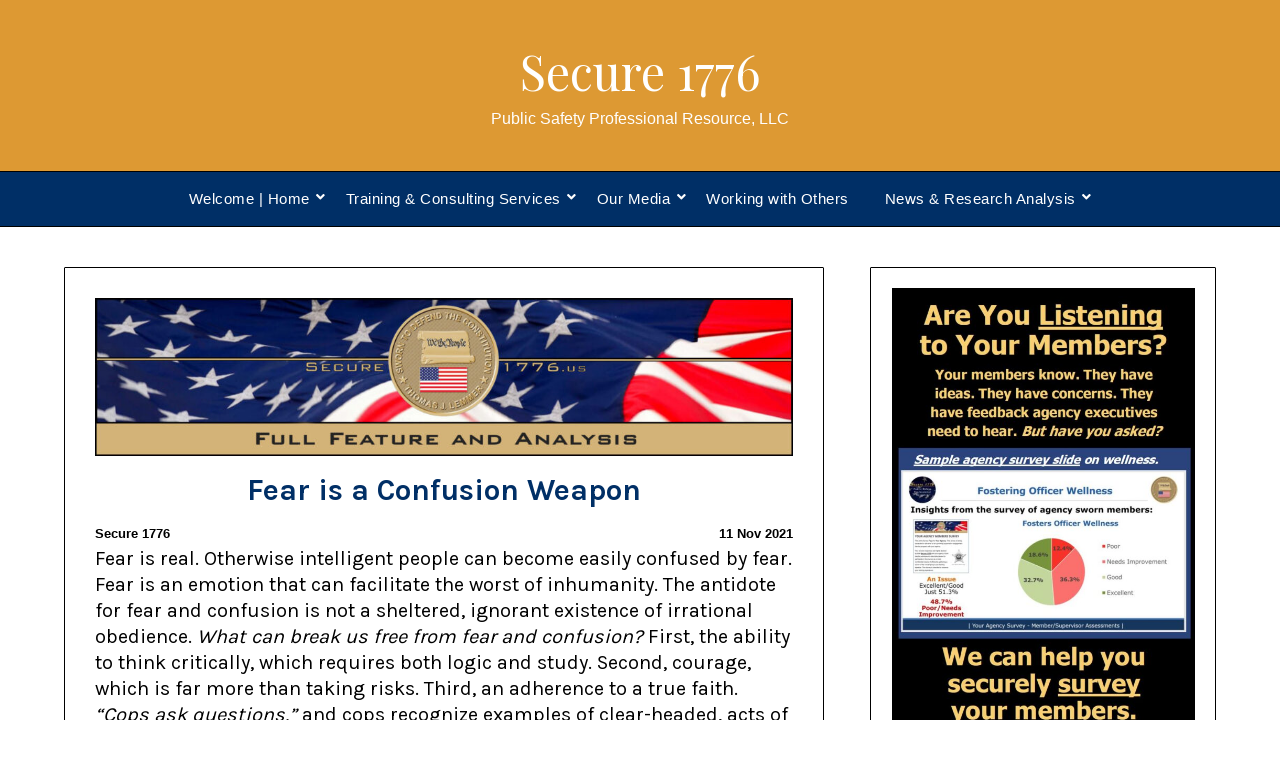

--- FILE ---
content_type: text/html; charset=UTF-8
request_url: https://secure1776.us/news/fear-is-a-confusion-weapon/
body_size: 48693
content:
<!doctype html>
<html lang="en-US" id="html">
<head>
	<meta charset="UTF-8">
	<meta name="viewport" content="width=device-width, initial-scale=1">
	<link rel="profile" href="https://gmpg.org/xfn/11">
	<style id="jetpack-boost-critical-css">@media all{.text-center{text-align:center!important}.aligncenter{clear:both;display:block;margin-left:auto;margin-right:auto}.wp-block-columns{display:flex;box-sizing:border-box;flex-wrap:wrap!important}@media (min-width:782px){.wp-block-columns{flex-wrap:nowrap!important}}.wp-block-columns{align-items:initial!important}@media (max-width:781px){.wp-block-columns:not(.is-not-stacked-on-mobile)>.wp-block-column{flex-basis:100%!important}}@media (min-width:782px){.wp-block-columns:not(.is-not-stacked-on-mobile)>.wp-block-column{flex-basis:0%;flex-grow:1}.wp-block-columns:not(.is-not-stacked-on-mobile)>.wp-block-column[style*=flex-basis]{flex-grow:0}}.wp-block-columns.is-not-stacked-on-mobile{flex-wrap:nowrap!important}.wp-block-columns.is-not-stacked-on-mobile>.wp-block-column{flex-basis:0%;flex-grow:1}:where(.wp-block-columns){margin-bottom:1.75em}.wp-block-column{flex-grow:1;min-width:0;word-break:break-word;overflow-wrap:break-word}.wp-block-image>figure>a{display:inline-block}.wp-block-image img{height:auto;max-width:100%;vertical-align:bottom;box-sizing:border-box}.wp-block-image .aligncenter{display:table}.wp-block-image .aligncenter{margin-left:auto;margin-right:auto}.wp-block-image figure{margin:0}ul{box-sizing:border-box}:where(p.has-text-color:not(.has-link-color)) a{color:inherit}.wp-block-post-date{box-sizing:border-box}.wp-block-post-author-name{box-sizing:border-box}.entry-content{counter-reset:footnotes}:root .has-text-align-center{text-align:center}:root .has-text-align-right{text-align:right}.aligncenter{clear:both}.screen-reader-text{border:0;clip-path:inset(50%);height:1px;margin:-1px;overflow:hidden;padding:0;position:absolute;width:1px;word-wrap:normal!important}html :where(img[class*=wp-image-]){height:auto;max-width:100%}:where(figure){margin:0 0 1em 0}body,html{font-family:Lato,"helvetica neue",helvetica,arial}img{border:0}textarea{overflow:auto}p{margin:0 0 1.5em}img,select{max-width:100%}body{color:#000}a{color:#000;text-decoration:underline}.aligncenter,.clearfix:after,.entry-content:after,.site-content:after,.site-header:after{clear:both}html{-webkit-text-size-adjust:100%;-ms-text-size-adjust:100%;box-sizing:border-box}body{font-weight:400;font-size:16px;line-height:1.625;margin:0;background-color:#fff}article,aside,figure,header,main,nav,section{display:block}[hidden]{display:none}strong{font-weight:700}em,i{font-style:italic}h1{font-size:2em;margin:.67em 0}sup{font-size:75%;line-height:0;position:relative;vertical-align:baseline}sup{top:-.5em}img{height:auto}svg:not(:root){overflow:hidden}button,input,select,textarea{font:inherit;margin:0;color:#333;font-size:16px;font-size:1rem;line-height:1.5}button{overflow:visible}button,select{text-transform:none}button,input[type=submit]{-webkit-appearance:button}input[type=checkbox]{box-sizing:border-box;padding:0}textarea{width:100%}form label{width:100%;margin-bottom:10px;display:inline-block;text-transform:uppercase}h1,h2{color:#000;font-weight:400;margin-bottom:15px}article h1,article h2{color:#000;line-height:140%;font-weight:400;margin-bottom:15px;font-family:Merriweather,lato,"helvetica neue",helvetica,arial}*{box-sizing:inherit}ul{margin:0 0 1.5em 1em}ul{list-style:disc}li>ul{margin-bottom:0;margin-left:10px}figure{margin:1em 0}button,input[type=submit]{color:#fff;font-size:16px;line-height:1.5;padding:10px 20px;font-weight:700;border:none;border-radius:3px;background:#06c}input[type=email],input[type=text],textarea{color:#666;border:1px solid #e5e6e9;padding:16px}select{border:1px solid #ccc}a{outline:0}.aligncenter{display:block;margin-left:auto;margin-right:auto}.hentry{margin:0 0 1.5em}.entry-content:after,.entry-content:before,.site-content:after,.site-content:before,.site-header:after,.site-header:before{content:"";display:table;table-layout:fixed}.main-navigation ul li,.sheader{position:relative}.comments-area p{margin-bottom:12px}.clearfix:after{visibility:hidden;display:block;font-size:0;content:" ";height:0}.clearfix,.site-branding{display:inline-block}.clearfix{width:100%}.site-title a{text-decoration:none}.fbox{width:100%;margin-bottom:30px;padding:4%;border-radius:1px;-moz-box-sizing:border-box;-webkit-box-sizing:border-box;box-sizing:border-box}.fbox h1,.fbox h2{margin-top:0;color:#222}.content-wrap{width:1180px;max-width:90%;margin:0 auto}.sheader{width:100%;margin:0 0 40px;background:#fff}.primary-menu,.primary-menu ul li ul.sub-menu{background:#000}.site-branding{margin:35px 0 40px;text-align:center;width:100%}.site-branding .site-title{font-size:48px;line-height:150%;padding:0;margin:0;font-family:Merriweather,lato,"helvetica neue",helvetica,arial}.site-title a{color:#000222}.site-description{font-size:16px;color:#000222;padding:0;margin:0}.featured-sidebar .search-submit{display:none}.search-form .search-submit{padding:17px 24px;border:none;border-radius:0 3px 3px 0}#smobile-menu{display:none}.main-navigation ul{list-style:none;margin:0;padding:0}.main-navigation ul li a{font-size:15px;text-transform:uppercase;display:block}.main-navigation ul li.current-menu-parent>a{text-decoration:none}.screen-reader-text{display:none}.primary-menu{margin:0;position:relative;z-index:2}.primary-menu ul li a{color:#fff;padding:16px}.primary-menu ul li ul.sub-menu li{border-bottom:1px solid rgb(255 255 255/.1)}.main-navigation ul.pmenu>li:first-child a{padding-left:0}.site-header ul ul{list-style:none;min-width:240px;display:none;position:absolute;top:inherit;left:0;margin:0;padding:0;z-index:9}.site-header ul ul li{float:none}.site-content{width:100%;display:block}.featured-content{width:66%;margin-right:4%;float:left}.featured-thumbnail img{width:100%;max-width:100%;height:auto}.featured-thumbnail{float:left;display:inline-block;width:100%;margin-bottom:10px;text-align:center}.posts-entry .entry-content p:last-child{margin-bottom:0}.featured-sidebar{width:30%;float:left}.widget{width:100%;padding:8.8%;float:left;clear:both}@media (min-width:1024px){.super-menu,.toggle-mobile-menu{display:none}}@media screen and (max-width:1023px){.site-branding{text-align:center;width:100%}*{-webkit-box-sizing:border-box;-moz-box-sizing:border-box;box-sizing:border-box}#mobile-menu-overlay{position:fixed;width:100%;height:100%;top:0;left:0;z-index:999;display:none;-webkit-backface-visibility:hidden;backface-visibility:hidden;background:rgb(0 0 0/.5)}#page{position:relative;left:0;top:0}.main-navigation,.smenu-hide{display:none}#smobile-menu{background-color:#000;position:fixed;width:70%;top:0;bottom:0;left:-70.1%;z-index:5999998;overflow-x:hidden;-webkit-transform:translateX(-100%);-ms-transform:translateX(-100%);transform:translateX(-100%)}.toggle-mobile-menu{display:inline-block;width:100%;margin:auto;position:relative;color:#fff;text-align:right;z-index:1;padding:12px 20px}.toggle-mobile-menu:before{font-family:FontAwesome;content:"";font-size:18px;line-height:50px;margin-right:10px;position:absolute;left:0;top:0}.super-menu{background:#000}.super-menu-inner{width:1120px;max-width:90%;margin:0 auto}.super-menu .toggle-mobile-menu{padding:10px 0;color:#fff;outline:0;text-decoration:none}}@media (max-width:992px){.featured-content,.featured-sidebar{width:100%;margin:0}}.text-center{text-align:center}.primary-menu .pmenu{margin:auto;display:inline-block;float:left;width:100%;text-align:center}.main-navigation ul li{position:relative;display:inline-block}.main-navigation ul li a{color:#fff;font-weight:300;font-size:15px;text-transform:uppercase;letter-spacing:.5px;padding:15px 1rem;text-decoration:none}.primary-menu{float:left}.sheader{background-size:cover;background-position:top center}.site-branding .site-description{line-height:150%}.site-header ul ul{text-align:left}.primary-menu ul li ul.sub-menu li{width:100%;max-width:100%}.site-header ul ul li a{font-size:14px;opacity:.8}.swidgets-wrap{border:1px solid #000;padding:20px 20px;text-align:left;margin-top:0}#secondary .widget{font-size:15px;color:#333}h1.entry-title{font-family:Merriweather;font-weight:400;color:#000;font-size:30px;text-align:center;line-height:150%;margin-top:0}article .entry-content{font-family:lato,lato,"helvetica neue",helvetica,arial,sans-serif;line-height:150%;color:#656565;font-size:16px}.single article .entry-content{color:#000}article.fbox{border:1px solid #000}@media screen and (max-width:1023px){.smenu-hide.toggle-mobile-menu.menu-toggle{border-bottom:1px solid rgb(255 255 255/.1)}.main-navigation ul li a{text-align:left}}@media screen and (max-width:700px){h1.entry-title{font-size:20px}article .entry-content{margin-top:10px;font-size:14px}.site-branding .site-title{font-size:29px}.site-branding .site-description{font-size:14px}.site-branding{margin-bottom:25px;margin-top:20px}}@font-face{font-family:FontAwesome;font-weight:400;font-style:normal}.fa{display:inline-block;font:normal normal normal 14px/1 FontAwesome;font-size:inherit;text-rendering:auto;-webkit-font-smoothing:antialiased;-moz-osx-font-smoothing:grayscale}.fa-user:before{content:""}.fa-lock:before{content:""}.fa-fire:before{content:""}.fa-bell:before{content:""}.fa-sort-down:before{content:""}.fa-envelope:before{content:""}.fa-bolt:before{content:""}.fa-quote-left:before{content:""}.fa-bell-slash:before{content:""}body,html{font-family:Inter,"helvetica neue",helvetica,arial}img{border:0}textarea{overflow:auto}p{margin:0 0 1.5em}img,select{max-width:100%}body{color:#000}a{color:#000;text-decoration:underline}.aligncenter,.clearfix:after,.entry-content:after,.site-content:after,.site-header:after{clear:both}html{-webkit-text-size-adjust:100%;-ms-text-size-adjust:100%;box-sizing:border-box}body{font-weight:400;font-size:16px;line-height:1.625;margin:0;background-color:#fff}article,aside,figure,header,main,nav,section{display:block}[hidden]{display:none}strong{font-weight:700}em,i{font-style:italic}h1{font-size:2em;margin:.67em 0}sup{font-size:75%;line-height:0;position:relative;vertical-align:baseline}sup{top:-.5em}img{height:auto}svg:not(:root){overflow:hidden}button,input,select,textarea{font:inherit;margin:0;color:#333;font-size:16px;font-size:1rem;line-height:1.5}button{overflow:visible}button,select{text-transform:none}button,input[type=submit]{-webkit-appearance:button}input[type=checkbox]{box-sizing:border-box;padding:0}textarea{width:100%}form label{width:100%;margin-bottom:10px;display:inline-block;text-transform:uppercase}h1,h2{color:#000;font-weight:400;margin-bottom:15px}article h1,article h2{color:#000;line-height:140%;font-weight:400;margin-bottom:15px;font-family:Inter,Inter,"helvetica neue",helvetica,arial;font-weight:600!important}*{box-sizing:inherit}ul{margin:0 0 1.5em 1em}ul{list-style:disc}li>ul{margin-bottom:0;margin-left:10px}figure{margin:1em 0}button,input[type=submit]{color:#fff;font-size:16px;line-height:1.5;padding:10px 20px;font-weight:700;border:none;border-radius:3px;background:#06c}input[type=email],input[type=text],textarea{color:#666;border:1px solid #e5e6e9;padding:16px}select{border:1px solid #ccc}.aligncenter{display:block;margin-left:auto;margin-right:auto}.hentry{margin:0 0 1.5em}.entry-content:after,.entry-content:before,.site-content:after,.site-content:before,.site-header:after,.site-header:before{content:"";display:table;table-layout:fixed}.main-navigation ul li,.sheader{position:relative}.comments-area p{margin-bottom:12px}.clearfix:after{visibility:hidden;display:block;font-size:0;content:" ";height:0}.clearfix,.site-branding{display:inline-block}.clearfix{width:100%}.site-title a{text-decoration:none}.fbox{width:100%;margin-bottom:30px;padding:4%;border-radius:1px;-moz-box-sizing:border-box;-webkit-box-sizing:border-box;box-sizing:border-box}.fbox h1,.fbox h2{margin-top:0;color:#222}.content-wrap{width:1180px;max-width:90%;margin:0 auto}.sheader{width:100%;margin:0 0 40px;background:#fff}.primary-menu,.primary-menu ul li ul.sub-menu{background:#000}.site-branding{margin:35px 0 40px;text-align:center;width:100%}.site-branding .site-title{font-size:48px;line-height:150%;padding:0;margin:0;font-family:"Playfair Display",Inter,"helvetica neue",helvetica,arial}.site-title a{color:#000222}.site-description{font-size:16px;color:#000222;padding:0;margin:0}.featured-sidebar .search-submit{display:none}.search-form .search-submit{padding:17px 24px;border:none;border-radius:0 3px 3px 0}#smobile-menu{display:none}.main-navigation ul{list-style:none;margin:0;padding:0}.main-navigation ul li a{font-size:15px;text-transform:none!important;display:block}.main-navigation ul li.current-menu-parent>a{text-decoration:none}.primary-menu{margin:0;position:relative;z-index:2}.primary-menu ul li a{color:#fff;padding:16px}.primary-menu ul li ul.sub-menu li{border-bottom:1px solid rgb(255 255 255/.1)}.site-header ul ul{list-style:none;min-width:240px;display:none;position:absolute;top:inherit;left:0;margin:0;padding:0;z-index:9}.site-header ul ul li{float:none}.site-content{width:100%;display:block}.featured-content{width:66%;margin-right:4%;float:left}.featured-thumbnail img{width:100%;max-width:100%;height:auto}.featured-thumbnail{float:left;display:inline-block;width:100%;margin-bottom:10px;text-align:center}.posts-entry .entry-content p:last-child{margin-bottom:0}.featured-sidebar{width:30%;float:left}.widget{width:100%;padding:8.8%;float:left;clear:both}@media (min-width:1024px){.super-menu,.toggle-mobile-menu{display:none}}@media screen and (max-width:1023px){.site-branding{text-align:center;width:100%}*{-webkit-box-sizing:border-box;-moz-box-sizing:border-box;box-sizing:border-box}#mobile-menu-overlay{position:fixed;width:100%;height:100%;top:0;left:0;z-index:999;display:none;-webkit-backface-visibility:hidden;backface-visibility:hidden;background:rgb(0 0 0/.5)}#page{position:relative;left:0;top:0}.main-navigation,.smenu-hide{display:none}#smobile-menu{background-color:#000;position:fixed;width:70%;top:0;bottom:0;left:-70.1%;z-index:5999998;overflow-x:hidden;-webkit-transform:translateX(-100%);-ms-transform:translateX(-100%);transform:translateX(-100%)}.toggle-mobile-menu{display:inline-block;width:100%;margin:auto;position:relative;color:#fff;text-align:right;z-index:1;padding:12px 20px}.toggle-mobile-menu:before{font-family:FontAwesome;content:"";font-size:18px;line-height:50px;margin-right:10px;position:absolute;left:0;top:0}.super-menu{background:#000}.super-menu-inner{width:1120px;max-width:90%;margin:0 auto}.super-menu .toggle-mobile-menu{padding:10px 0;color:#fff;text-decoration:none}}@media (max-width:992px){.featured-content,.featured-sidebar{width:100%;margin:0}}.text-center{text-align:center}.primary-menu .pmenu{margin:auto;display:inline-block;float:left;width:100%;text-align:center}.main-navigation ul li{position:relative;display:inline-block}.main-navigation ul li a{color:#fff;font-weight:300;font-size:15px;text-transform:uppercase;letter-spacing:.5px;padding:15px 1rem;text-decoration:none}.primary-menu{float:left}.sheader{background-size:cover;background-position:top center}.site-branding .site-description{line-height:150%}.site-header ul ul{text-align:left}.primary-menu ul li ul.sub-menu li{width:100%;max-width:100%}.site-header ul ul li a{font-size:14px;opacity:.8}.swidgets-wrap{border:1px solid #000;padding:20px 20px;text-align:left;margin-top:0}#secondary .widget{font-size:15px;color:#333}.screen-reader-text{border:0;clip:rect(1px,1px,1px,1px);clip-path:inset(50%);height:1px;margin:-1px;overflow:hidden;padding:0;position:absolute!important;width:1px;word-wrap:normal!important}h1.entry-title{font-family:Inter;font-weight:600!important;font-weight:400;color:#000;font-size:30px;text-align:center;line-height:150%;margin-top:0}article .entry-content{font-family:Inter,Inter,"helvetica neue",helvetica,arial,sans-serif;line-height:150%;color:#656565;font-size:16px}.single article .entry-content{color:#000}article.fbox{border:1px solid #000}@media screen and (max-width:1023px){.smenu-hide.toggle-mobile-menu.menu-toggle{border-bottom:1px solid rgb(255 255 255/.1)}.main-navigation ul li a{text-align:left}}@media screen and (max-width:700px){h1.entry-title{font-size:20px}article .entry-content{margin-top:10px;font-size:14px}.site-branding .site-title{font-size:29px}.site-branding .site-description{font-size:14px}.site-branding{margin-bottom:25px;margin-top:20px}}#smobile-menu,.primary-menu,.primary-menu ul li ul.sub-menu,.super-menu{background:#fff}.main-navigation ul li a,.super-menu .toggle-mobile-menu{color:#000}.primary-menu,.super-menu{border-top:1px solid #000;border-bottom:1px solid #000}ul.sub-menu{border-bottom:1px solid #000;border-left:1px solid #000;border-right:1px solid #000}.primary-menu ul li ul.sub-menu li{border-bottom:1px solid #000}.primary-menu ul li ul.sub-menu li:last-of-type{border-bottom:0 solid #000}@supports (aspect-ratio:16/9){#html .arve-ar,html .arve-ar{display:none}}#comments p{float:none!important}#wpdcom *{box-sizing:border-box;line-height:initial}#wpdcom i{margin:0}#comments #wpdcom span,#wpdcom span{display:inline;letter-spacing:inherit;text-transform:none;font-size:1em}#wpdcom form{margin:0;padding:0;border:none;background:0 0}#wpdcom input:required{box-shadow:0 0 1px #555}#wpdcom button{min-height:auto;min-width:auto;max-width:auto;min-height:auto;display:inline-block;font-weight:400;text-transform:none}#wpdcom .wpdiscuz-hidden{display:none}#wpdcom .clearfix{clear:both}#wpdcom .wpdlb{clip:rect(1px,1px,1px,1px);clip-path:inset(50%);height:1px;width:1px;margin:-1px;overflow:hidden;padding:0;position:absolute}[wpd-tooltip]{position:relative}[wpd-tooltip]::before{content:"";position:absolute;top:-8px;left:50%;transform:translateX(-50%);border-width:7px 7px 0 7px;border-style:solid;border-color:#555 #fff0 #fff0 #fff0;z-index:100;opacity:0}[wpd-tooltip]::after{content:attr(wpd-tooltip);position:absolute;left:50%;top:-8px;transform:translateX(-50%) translateY(-100%);background:#555;text-align:center;color:#fff;padding:8px 10px;font-size:11px;line-height:1.5;min-width:6vw;border-width:0;border-radius:4px;z-index:99;opacity:0;text-transform:none}#wpdcom .wpdiscuz-subscribe-bar{width:100%;box-sizing:border-box;padding:15px 0 5px 0;margin-bottom:0}#wpdcom .wpdiscuz-subscribe-bar form{display:flex;flex-wrap:wrap;justify-content:flex-start;flex-direction:row;align-items:center;margin-bottom:10px}#wpdcom .wpdiscuz-subscribe-form-intro{font-size:14px;display:block;padding:3px 10px 3px 1px;line-height:20px;box-sizing:border-box;white-space:nowrap}#wpdcom .wpdiscuz-subscribe-form-option{flex-grow:1;font-size:13px;display:block;padding-right:5px;box-sizing:border-box}#wpdcom .wpdiscuz-subscribe-form-email{font-size:14px;display:block;padding:0 5px 0 0;box-sizing:border-box;width:30%}#wpdcom .wpdiscuz-subscribe-form-button{font-size:14px;display:block;box-sizing:border-box}#wpdcom .wpdiscuz-subscribe-form-email input[type=email]{font-size:13px!important;padding:3px!important;width:100%!important;height:auto!important;line-height:20px!important;box-sizing:border-box!important;clear:both;float:none;margin:0}#wpdcom .wpdiscuz-subscribe-form-button input[type=submit]{font-size:16px!important;min-height:29px!important;height:29px!important;padding:1px 3px 5px 3px!important;min-width:40px;line-height:14px!important;box-sizing:border-box!important;border:1px solid #ddd;clear:both;float:none;margin:0}#wpdcom .wpdiscuz-subscribe-bar #wpdiscuz_subscription_button{box-shadow:none;font-weight:700;letter-spacing:0}#wpdcom .wpd-form .wpdiscuz-textarea-wrap{display:flex;flex-wrap:nowrap;flex-direction:row;justify-content:space-between;padding:20px 0;align-items:center}#wpdcom .wpd-form .wpdiscuz-textarea-wrap [id^=wpd-editor-wraper]{flex-grow:1;position:relative;width:100%}#wpdcom .wpd-form .wpdiscuz-textarea-wrap [id^=wpd-editor-wraper] textarea{width:100%}#wpdcom .wpd-form .wpdiscuz-textarea-wrap textarea{height:54px;border-radius:5px;border:1px solid #ccc;width:100%;padding:10px 15px;font-size:14px;box-shadow:inset 1px 1px 8px rgb(0 0 0/.1);font-family:inherit;outline:0;resize:none}#wpdcom .wpd-form .wpdiscuz-textarea-wrap textarea::-moz-placeholder{line-height:28px;color:#666;font-size:16px}#wpdcom .wpd-form .wpdiscuz-textarea-wrap textarea::-webkit-input-placeholder{line-height:28px;color:#666;font-size:16px}#wpdcom .wpd-form .wpdiscuz-textarea-wrap textarea:-ms-input-placeholder{line-height:28px;color:#666;font-size:16px}#wpdcom .wpd-form.wpd-secondary-form-wrapper{margin-bottom:25px}#wpdcom .wpd-form.wpd-secondary-form-wrapper .wpdiscuz-textarea-wrap{padding-top:10px}#wpdcom .wpd-form .wpdiscuz-textarea-wrap{padding-bottom:10px}#wpdcom .wpd-form .wpdiscuz-textarea-wrap .wpd-editor-buttons-right{float:right}#wpdcom button,#wpdcom input[type=submit]{margin:inherit}#wpdcom .wpd-prim-button{border:none;font-family:"Arial Hebrew",Arial,sans-serif;font-size:14px;line-height:24px;padding:4px 20px;letter-spacing:1px;box-shadow:1px 1px 3px -1px #bbb;border-radius:3px;max-width:none;max-width:none}#wpdcom .wc-field-submit input[type=submit]{margin-left:2%}#wpdcom .wpd_label{margin:1px 0 5px 0;padding:0;display:inline-block}#wpdcom .wpd_label,#wpdcom .wpd_label span{display:inline-block}#wpdcom .wpd_label input[type=checkbox].wpd_label__checkbox{display:none}#wpdcom .wpd_label__checkbox{display:none}#wpdcom .wpd_label__check{display:inline-block;border:0;border-radius:0;vertical-align:middle;text-align:center;margin:0 3px 0 0}#wpdcom .wpd_label__check i.wpdicon{font-size:15px;line-height:20px;padding:4px 5px;width:32px;margin:0}#wpdcom .wpd_label__check i.wpdicon-on{display:none}#wpdcom .wpd_label__check i.wpdicon-off{display:inline-block;color:#aaa;border:1px solid #ddd}#wpdcom .wpd-editor-char-counter{font-size:9px;padding:3px 5px 2px;position:absolute;right:0;z-index:10;color:#888}#wpdcom.wpdiscuz_unauth .wc-field-submit{padding-top:15px}#wpdcom .wpd-form-foot{margin-left:70px}#wpdcom .wpd-form-row .wpdiscuz-item{clear:both}#wpdcom .wpd-form-row .wpd-form-col-left{width:49%;float:left;margin:0;text-align:left;padding:0}#wpdcom .wpd-form-row .wpd-form-col-right{width:49%;float:right;margin:0;text-align:right;padding:0}#wpdcom .wpd-form-row .wpd-form-col-left .wpdiscuz-item{text-align:left}#wpdcom .wpd-form-row .wpdiscuz-item{width:100%;vertical-align:baseline;padding:1px 0 7px 0;position:relative}#wpdcom .wpd-form-row .wpd-field{width:100%;line-height:20px;color:#777;display:inline-block;float:none;clear:both;margin:0;box-sizing:border-box;padding-top:2%;padding-bottom:2%;font-size:14px;border-radius:3px;vertical-align:baseline}#wpdcom .wpd-form-row .wpd-has-icon .wpd-field{padding-left:30px}#wpdcom .wpd-form-row .wpdiscuz-item .wpd-field-icon{display:inline-block;font-size:16px;line-height:16px;opacity:.3;padding:0;margin:0;position:absolute;top:9px;left:8px;width:20px;text-align:left}#wpdcom .wpd-form-row .wpdiscuz-item input[type=email],#wpdcom .wpd-form-row .wpdiscuz-item input[type=text]{height:32px}.wpdiscuz_select{background:url(data:image/png;\ base64,iVBORw0KGgoAAAANSUhEUgAAAB4AAAANCAYAAAC+ct6XAAAAGXRFWHRTb2Z0d2FyZQBBZG9iZSBJbWFnZVJlYWR5ccllPAAAAyJpVFh0WE1MOmNvbS5hZG9iZS54bXAAAAAAADw/eHBhY2tldCBiZWdpbj0i77u/[base64]/Pk5mU4QAAACUSURBVHjaYmRgYJD6////MwY6AyaGAQIspCieM2cOjKkIxCFA3A0TSElJoZ3FUCANxAeAWA6IOYG4iR5BjWwpCDQCcSnNgxoIVJCDFwnwA/FHWlp8EIpHSKoGgiggLkITewrEcbQO6mVAbAbE+VD+a3IsJTc7FQAxDxD7AbEzEF+jR1DDywtoCr9DbhwzDlRZDRBgACYqHJO9bkklAAAAAElFTkSuQmCC) #fefefe no-repeat scroll right center!important;border-radius:0;border:1px solid #d3d3d3!important;box-shadow:none!important;height:28px!important;padding:3px 22px 3px 8px!important;font-size:13px!important;-moz-appearance:none!important;-webkit-appearance:none!important;outline:0 none!important;text-indent:.01px;text-overflow:""!important;width:100%!important;box-sizing:border-box!important;line-height:20px!important;clear:both;float:none!important;margin:0!important}#wpdcom .wc-field-submit{text-align:right;padding:1px 2px 0 0;display:flex;flex-wrap:wrap;justify-content:flex-end;align-items:flex-start}#wpdcom .wpd-form-col-left div:last-of-type,#wpdcom .wpd-form-col-right div:last-of-type{border-bottom:none}#wpdcom .wpd-thread-filter .wpd-filter{font-size:16px;color:#999;border-bottom:2px solid #999;text-align:center;padding:5px 10px;margin:0 1px -2px 1px;line-height:18px}#wpdcom .wpd-thread-filter .wpdf-reacted{color:#ffa600;border-bottom-color:#ffa600;width:34px}#wpdcom .wpd-thread-filter .wpdf-hottest{color:#fc5844;border-bottom-color:#fc5844;width:34px}#wpdcom .wpd-thread-filter .wpdf-sorting{font-size:14px;color:#777;line-height:18px;text-transform:capitalize;min-width:100px;font-family:"Arial Hebrew",Arial,sans-serif}#wpdcom .wpd-thread-filter .wpdf-sorting i{font-size:15px;margin-left:6px;vertical-align:top;line-height:14px}#wpdcom.wpd-layout-2 .wpd-form .wpd-form-foot{margin-left:65px}#wpdcom.wpd-layout-2 .wpd-form .wpdiscuz-textarea-wrap textarea::placeholder{line-height:27px;font-size:15px}#wpdcom.wpd-layout-2 .wpd-form .wpdiscuz-textarea-wrap textarea{height:48px}#wpdcom .wpdf-sorting{position:relative}#wpdcom .wpdiscuz-sort-buttons{display:none;position:absolute;flex-direction:column;background-color:#fff;border:1px solid #ccc;padding:5px;border-radius:3px;width:100%;left:0;top:32px;z-index:9}#wpdcom .wpdiscuz-sort-buttons .wpdiscuz-sort-button{padding:5px 0}#wpdiscuz-comment-message{position:fixed;top:38px;right:5px;width:400px;z-index:99999;font-size:14px;line-height:20px}#wpd-editor-source-code-wrapper-bg{display:none;position:fixed;top:0;left:0;background-color:rgb(0 0 0/.6);width:100%;z-index:9999999;height:100%}#wpd-editor-source-code-wrapper{display:none;width:50%;height:350px;position:fixed;top:50%;left:50%;transform:translate(-50%,-50%);background-color:#fff;z-index:99999991;justify-content:center;align-items:center;padding:5px;border-radius:5px;text-align:right}#wpd-editor-source-code{height:300px;width:100%;resize:none}#wpd-insert-source-code{padding:3px 40px;margin-top:5px}#wpdiscuz-loading-bar{position:fixed;top:6px;right:12px;width:32px;height:25px;border:0;background-image:url(https://secure1776.us/wp-content/plugins/wpdiscuz/assets/img/loading.gif);z-index:999999;display:none}#wpdcom .wpd-comment-info-bar{display:none;padding:10px;margin:20px auto 0 auto;flex-direction:row;justify-content:space-between;font-size:14px}#wpdcom .wpd-current-view{padding:3px;color:#555}#wpdcom .wpd-comment-info-bar .wpd-current-view i{margin-right:6px;font-size:18px}#wpdcom .wpd-filter-view-all{color:#fff;background:#999;padding:5px 20px;font-size:13px;border-radius:3px}#wpdcom #bywpdiscuz{display:none}#wpdcom .by-wpdiscuz a{font-size:11px;font-weight:700;text-align:right;color:#ccc;padding:1px;margin:0;line-height:12px;border:0;text-decoration:none}#wpdcom.wpdiscuz_no_avatar.wpd-layout-2 .wpd-form .wpd-form-foot{margin-left:0}@media screen and (max-width:600px){#wpdcom .wpd-form.wpd-form-wrapper{padding-right:5px}#wpdcom .wpdiscuz_select{font-size:16px!important}#wpdcom .wpdiscuz-subscribe-form-email{font-size:16px;display:block;padding:10px 0 0 0;width:98%;margin:0 auto}#wpdcom .wpdiscuz-subscribe-form-email input[type=email]{font-size:16px!important}#wpdcom .wpd-form .wpd-form-foot,#wpdcom.wpd-layout-2 .wpd-form .wpd-form-foot{margin-left:0}#wpdcom .wpd-form-row .wpd-form-col-left,#wpdcom .wpd-form-row .wpd-form-col-right{width:100%;float:none}#wpdcom .wpd-form-row .wpd-field,#wpdcom .wpd-form-row .wpdiscuz-item input[type=email],#wpdcom .wpd-form-row .wpdiscuz-item input[type=text],#wpdcom select,#wpdcom textarea{font-size:16px!important;height:auto}#wpdiscuz-comment-message{width:97%}#wpdcom .wpdiscuz-subscribe-form-button{width:99%;margin-top:8px}#wpdcom .wpdiscuz-subscribe-bar #wpdiscuz_subscription_button{width:100%;min-height:20px!important;height:26px!important}}.fa,.fas{-moz-osx-font-smoothing:grayscale;-webkit-font-smoothing:antialiased;display:inline-block;font-style:normal;font-variant:normal;text-rendering:auto;line-height:1}.fa-user:before{content:""}.fa-lock:before{content:""}.fa-envelope:before{content:""}.fa-bolt:before{content:""}.fa-bell:before{content:""}.fa-quote-left:before{content:""}.fa-bell-slash:before{content:""}.fa-fire:before{content:""}.fa-sort-down:before{content:""}@font-face{font-family:"Font Awesome 5 Free";font-style:normal;font-weight:400;font-display:block}@font-face{font-family:"Font Awesome 5 Free";font-style:normal;font-weight:900;font-display:block}.fa,.fas{font-family:"Font Awesome 5 Free"}.fa,.fas{font-weight:900}.lity-hide{display:none}.paoc-padding-20{padding:20px}.paoc-wrap,.paoc-wrap *{-webkit-box-sizing:border-box;-moz-box-sizing:border-box;box-sizing:border-box;outline:0}.paoc-cb-popup-body{display:none;background-color:#fff;max-width:800px;width:100%;position:relative;box-shadow:0 11px 15px -7px rgb(0 0 0/.2),0 24px 38px 3px rgb(0 0 0/.14),0 9px 46px 8px rgb(0 0 0/.12);line-height:normal}.paoc-popup img{max-width:100%;height:auto}.paoc-popup-inr-wrap{position:relative}.paoc-popup-inr{width:100%;color:#333;-ms-flex-preferred-size:100%;flex-basis:100%}.paoc-popup-mheading{font-size:26px;color:#000;line-height:normal;font-weight:700}.paoc-popup-sheading{font-size:20px;color:#333;line-height:normal;font-weight:500}.paoc-popup-content,.paoc-popup-content p{color:#444}.paoc-cus-close-txt{font-size:12px;text-decoration:underline}.paoc-popup-snote{font-size:12px}.paoc-popup-margin{margin-bottom:15px}.paoc-popup .paoc-popup-margin:last-child{margin-bottom:0}.paoc-cb-popup-body .paoc-popup-content p{margin-bottom:15px}.paoc-cb-popup-body .paoc-popup-content p:last-child{margin-bottom:0}.paoc-close-popup{position:absolute;top:-10px;right:-10px;width:35px;height:35px;font-size:0;text-decoration:none;text-align:center;line-height:29px;fill:#fff;border-radius:50px;background-color:#000;border:3px solid #fff;outline:0!important}.paoc-close-popup svg{display:inline-block;vertical-align:middle;height:19px;width:19px}.paoc-popup .paoc-popup-inr-wrap{max-height:inherit;overflow-y:auto}.paoc-design-1 .paoc-popup-con-bg{display:-webkit-box;display:-ms-flexbox;display:flex;-webkit-box-pack:center;-ms-flex-pack:center;justify-content:center;-webkit-box-align:center;-ms-flex-align:center;align-items:center;width:100%;overflow-y:auto}.paoc-design-1 .paoc-popup-inr{margin:auto}@media only screen and (max-width:720px){.paoc-cb-popup-body{width:95%;max-width:95%!important}}.sd-content ul li a.sd-button>span,.sd-social-icon-text .sd-content ul li a.sd-button>span{line-height:23px;margin-left:6px}}</style><meta name='robots' content='index, follow, max-image-preview:large, max-snippet:-1, max-video-preview:-1' />
<!-- Jetpack Site Verification Tags -->
<meta name="google-site-verification" content="AnOI4PeYtDrh0ZKQQWE-GA2iRXjRQc_63PuqFoDX4kQ" />

	<!-- This site is optimized with the Yoast SEO Premium plugin v26.8 (Yoast SEO v26.8) - https://yoast.com/product/yoast-seo-premium-wordpress/ -->
	<title>Fear is a Confusion Weapon - A Veteran&#039;s Day Message</title>
	<meta name="description" content="Fear can facilitate the worst of inhumanity. Confusion is its weapon. Learn the lessons of clarity, courage and faith from M/Sgt. Edmonds." />
	<link rel="canonical" href="https://secure1776.us/news/fear-is-a-confusion-weapon/" />
	<meta property="og:locale" content="en_US" />
	<meta property="og:type" content="article" />
	<meta property="og:title" content="Fear is a Confusion Weapon - Secure 1776" />
	<meta property="og:description" content="Secure 1776 via its page provides professional analysis of key news items relating to the field of public safety, with a focus on policing." />
	<meta property="og:url" content="https://secure1776.us/news/fear-is-a-confusion-weapon/" />
	<meta property="og:site_name" content="Secure 1776" />
	<meta property="article:modified_time" content="2026-01-06T10:22:24+00:00" />
	<meta property="og:image" content="https://secure1776.us/wp-content/uploads/2021/09/S1776-SocialMediaSquare-NewCU.jpg" />
	<meta property="og:image:width" content="791" />
	<meta property="og:image:height" content="421" />
	<meta property="og:image:type" content="image/jpeg" />
	<meta name="twitter:card" content="summary_large_image" />
	<meta name="twitter:title" content="Fear is a Confusion Weapon - A Veteran&#039;s Day Message" />
	<meta name="twitter:description" content="Fear can facilitate the worst of inhumanity. Confusion is its weapon. Learn the lessons of clarity, courage and faith from M/Sgt. Edmonds." />
	<meta name="twitter:site" content="@secure1776_us" />
	<meta name="twitter:label1" content="Est. reading time" />
	<meta name="twitter:data1" content="10 minutes" />
	<script data-jetpack-boost="ignore" type="application/ld+json" class="yoast-schema-graph">{"@context":"https://schema.org","@graph":[{"@type":"NewsArticle","@id":"https://secure1776.us/news/fear-is-a-confusion-weapon/#article","isPartOf":{"@id":"https://secure1776.us/news/fear-is-a-confusion-weapon/"},"author":{"name":"Secure 1776","@id":"https://secure1776.us/#/schema/person/0450acee848ca43d30982612935f3610"},"headline":"Fear is a Confusion Weapon","datePublished":"2021-11-11T22:13:53+00:00","dateModified":"2026-01-06T10:22:24+00:00","mainEntityOfPage":{"@id":"https://secure1776.us/news/fear-is-a-confusion-weapon/"},"wordCount":1835,"commentCount":2,"publisher":{"@id":"https://secure1776.us/#organization"},"image":{"@id":"https://secure1776.us/news/fear-is-a-confusion-weapon/#primaryimage"},"thumbnailUrl":"https://secure1776.us/wp-content/uploads/2021/09/AmericanFlagBanner-TJL-Coin-FF.jpg","keywords":["courage","evil","fear","Holocaust","leadership","POW","Roddie Edmonds","Tragedy-Free Policing","veteran&#039;s day"],"inLanguage":"en-US","potentialAction":[{"@type":"CommentAction","name":"Comment","target":["https://secure1776.us/news/fear-is-a-confusion-weapon/#respond"]}]},{"@type":"WebPage","@id":"https://secure1776.us/news/fear-is-a-confusion-weapon/","url":"https://secure1776.us/news/fear-is-a-confusion-weapon/","name":"Fear is a Confusion Weapon - A Veteran's Day Message","isPartOf":{"@id":"https://secure1776.us/#website"},"primaryImageOfPage":{"@id":"https://secure1776.us/news/fear-is-a-confusion-weapon/#primaryimage"},"image":{"@id":"https://secure1776.us/news/fear-is-a-confusion-weapon/#primaryimage"},"thumbnailUrl":"https://secure1776.us/wp-content/uploads/2021/09/AmericanFlagBanner-TJL-Coin-FF.jpg","datePublished":"2021-11-11T22:13:53+00:00","dateModified":"2026-01-06T10:22:24+00:00","description":"Fear can facilitate the worst of inhumanity. Confusion is its weapon. Learn the lessons of clarity, courage and faith from M/Sgt. Edmonds.","breadcrumb":{"@id":"https://secure1776.us/news/fear-is-a-confusion-weapon/#breadcrumb"},"inLanguage":"en-US","potentialAction":[{"@type":"ReadAction","target":["https://secure1776.us/news/fear-is-a-confusion-weapon/"]}]},{"@type":"ImageObject","inLanguage":"en-US","@id":"https://secure1776.us/news/fear-is-a-confusion-weapon/#primaryimage","url":"https://secure1776.us/wp-content/uploads/2021/09/AmericanFlagBanner-TJL-Coin-FF.jpg","contentUrl":"https://secure1776.us/wp-content/uploads/2021/09/AmericanFlagBanner-TJL-Coin-FF.jpg","width":2154,"height":486,"caption":"Secure 1776 | Full Feature and Analysis"},{"@type":"BreadcrumbList","@id":"https://secure1776.us/news/fear-is-a-confusion-weapon/#breadcrumb","itemListElement":[{"@type":"ListItem","position":1,"name":"Home","item":"https://secure1776.us/"},{"@type":"ListItem","position":2,"name":"News","item":"https://secure1776.us/news/"},{"@type":"ListItem","position":3,"name":"courage","item":"https://secure1776.us/tag/courage/"},{"@type":"ListItem","position":4,"name":"Fear is a Confusion Weapon"}]},{"@type":"WebSite","@id":"https://secure1776.us/#website","url":"https://secure1776.us/","name":"Secure 1776","description":"Public Safety Professional Resource, LLC","publisher":{"@id":"https://secure1776.us/#organization"},"potentialAction":[{"@type":"SearchAction","target":{"@type":"EntryPoint","urlTemplate":"https://secure1776.us/?s={search_term_string}"},"query-input":{"@type":"PropertyValueSpecification","valueRequired":true,"valueName":"search_term_string"}}],"inLanguage":"en-US"},{"@type":"Organization","@id":"https://secure1776.us/#organization","name":"Secure 1776: Public Safety Professional Resource","url":"https://secure1776.us/","logo":{"@type":"ImageObject","inLanguage":"en-US","@id":"https://secure1776.us/#/schema/logo/image/","url":"https://secure1776.us/wp-content/uploads/2021/09/S1776-SocialMediaSquare-New_Yoast.jpg","contentUrl":"https://secure1776.us/wp-content/uploads/2021/09/S1776-SocialMediaSquare-New_Yoast.jpg","width":413,"height":220,"caption":"Secure 1776: Public Safety Professional Resource"},"image":{"@id":"https://secure1776.us/#/schema/logo/image/"},"sameAs":["https://x.com/secure1776_us"]},{"@type":"Person","@id":"https://secure1776.us/#/schema/person/0450acee848ca43d30982612935f3610","name":"Secure 1776","description":"Secure 1776 is a public safety professional resource. This site is dedicated to helping foster enhanced public safety – particularly in the field of law enforcement. We offer professional training and consulting services, as well as analysis of key news and research related to public safety. Go to our main page here: https://secure1776.us/","sameAs":["https://secure1776.us"],"worksFor":"Secure 1776 - Public Safety Professional Resource, LLC","url":"https://secure1776.us/author/tjl1886-3-2/"}]}</script>
	<!-- / Yoast SEO Premium plugin. -->


<link rel='dns-prefetch' href='//stats.wp.com' />
<link rel='dns-prefetch' href='//fonts.googleapis.com' />
<link rel='preconnect' href='//c0.wp.com' />
<link rel="alternate" type="application/rss+xml" title="Secure 1776 &raquo; Feed" href="https://secure1776.us/feed/" />
<link rel="alternate" type="application/rss+xml" title="Secure 1776 &raquo; Comments Feed" href="https://secure1776.us/comments/feed/" />
<link rel="alternate" type="application/rss+xml" title="Secure 1776 &raquo; Fear is a Confusion Weapon Comments Feed" href="https://secure1776.us/news/fear-is-a-confusion-weapon/feed/" />
<link rel="alternate" title="oEmbed (JSON)" type="application/json+oembed" href="https://secure1776.us/wp-json/oembed/1.0/embed?url=https%3A%2F%2Fsecure1776.us%2Fnews%2Ffear-is-a-confusion-weapon%2F" />
<link rel="alternate" title="oEmbed (XML)" type="text/xml+oembed" href="https://secure1776.us/wp-json/oembed/1.0/embed?url=https%3A%2F%2Fsecure1776.us%2Fnews%2Ffear-is-a-confusion-weapon%2F&#038;format=xml" />
<noscript><link rel='stylesheet' id='all-css-c665dfc25490d77cb46e5c6ba7a3cdbb' href='https://secure1776.us/_jb_static/??37c1863467' type='text/css' media='all' /></noscript><link data-media="all" onload="this.media=this.dataset.media; delete this.dataset.media; this.removeAttribute( &apos;onload&apos; );" rel='stylesheet' id='all-css-c665dfc25490d77cb46e5c6ba7a3cdbb' href='https://secure1776.us/_jb_static/??37c1863467' type='text/css' media="not all" />
<style id='wp-block-columns-inline-css'>
/**
 * Breakpoints & Media Queries
 */
/**
 * Typography
 */
/**
 * SCSS Variables.
 *
 * Please use variables from this sheet to ensure consistency across the UI.
 * Don't add to this sheet unless you're pretty sure the value will be reused in many places.
 * For example, don't add rules to this sheet that affect block visuals. It's purely for UI.
 */
/**
 * Colors
 */
/**
 * Fonts & basic variables.
 */
/**
 * Typography
 */
/**
 * Grid System.
 * https://make.wordpress.org/design/2019/10/31/proposal-a-consistent-spacing-system-for-wordpress/
 */
/**
 * Radius scale.
 */
/**
 * Elevation scale.
 */
/**
 * Dimensions.
 */
/**
 * Mobile specific styles
 */
/**
 * Editor styles.
 */
/**
 * Block & Editor UI.
 */
/**
 * Block paddings.
 */
/**
 * React Native specific.
 * These variables do not appear to be used anywhere else.
 */
/**
*  Converts a hex value into the rgb equivalent.
*
* @param {string} hex - the hexadecimal value to convert
* @return {string} comma separated rgb values
*/
/**
 * Long content fade mixin
 *
 * Creates a fading overlay to signify that the content is longer
 * than the space allows.
 */
/**
 * Breakpoint mixins
 */
/**
 * Focus styles.
 */
/**
 * Applies editor left position to the selector passed as argument
 */
/**
 * Styles that are reused verbatim in a few places
 */
/**
 * Allows users to opt-out of animations via OS-level preferences.
 */
/**
 * Reset default styles for JavaScript UI based pages.
 * This is a WP-admin agnostic reset
 */
/**
 * Reset the WP Admin page styles for Gutenberg-like pages.
 */
/**
 * Creates a checkerboard pattern background to indicate transparency.
 * @param {String} $size - The size of the squares in the checkerboard pattern. Default is 12px.
 */
.wp-block-columns {
  display: flex;
  box-sizing: border-box;
  flex-wrap: wrap !important;
}
@media (min-width: 782px) {
  .wp-block-columns {
    flex-wrap: nowrap !important;
  }
}
.wp-block-columns {
  align-items: initial !important;
  /**
  * All Columns Alignment
  */
}
.wp-block-columns.are-vertically-aligned-top {
  align-items: flex-start;
}
.wp-block-columns.are-vertically-aligned-center {
  align-items: center;
}
.wp-block-columns.are-vertically-aligned-bottom {
  align-items: flex-end;
}
@media (max-width: 781px) {
  .wp-block-columns:not(.is-not-stacked-on-mobile) > .wp-block-column {
    flex-basis: 100% !important;
  }
}
@media (min-width: 782px) {
  .wp-block-columns:not(.is-not-stacked-on-mobile) > .wp-block-column {
    flex-basis: 0;
    flex-grow: 1;
  }
  .wp-block-columns:not(.is-not-stacked-on-mobile) > .wp-block-column[style*=flex-basis] {
    flex-grow: 0;
  }
}
.wp-block-columns.is-not-stacked-on-mobile {
  flex-wrap: nowrap !important;
}
.wp-block-columns.is-not-stacked-on-mobile > .wp-block-column {
  flex-basis: 0;
  flex-grow: 1;
}
.wp-block-columns.is-not-stacked-on-mobile > .wp-block-column[style*=flex-basis] {
  flex-grow: 0;
}

:where(.wp-block-columns) {
  margin-bottom: 1.75em;
}

:where(.wp-block-columns.has-background) {
  padding: 1.25em 2.375em;
}

.wp-block-column {
  flex-grow: 1;
  min-width: 0;
  word-break: break-word;
  overflow-wrap: break-word;
  /**
  * Individual Column Alignment
  */
}
.wp-block-column.is-vertically-aligned-top {
  align-self: flex-start;
}
.wp-block-column.is-vertically-aligned-center {
  align-self: center;
}
.wp-block-column.is-vertically-aligned-bottom {
  align-self: flex-end;
}
.wp-block-column.is-vertically-aligned-stretch {
  align-self: stretch;
}
.wp-block-column.is-vertically-aligned-top, .wp-block-column.is-vertically-aligned-center, .wp-block-column.is-vertically-aligned-bottom {
  width: 100%;
}
/*# sourceURL=https://secure1776.us/wp-content/plugins/gutenberg/build/styles/block-library/columns/style.css */
</style>
<style id='wp-block-embed-inline-css'>
/**
 * Breakpoints & Media Queries
 */
/**
 * Typography
 */
/**
 * SCSS Variables.
 *
 * Please use variables from this sheet to ensure consistency across the UI.
 * Don't add to this sheet unless you're pretty sure the value will be reused in many places.
 * For example, don't add rules to this sheet that affect block visuals. It's purely for UI.
 */
/**
 * Colors
 */
/**
 * Fonts & basic variables.
 */
/**
 * Typography
 */
/**
 * Grid System.
 * https://make.wordpress.org/design/2019/10/31/proposal-a-consistent-spacing-system-for-wordpress/
 */
/**
 * Radius scale.
 */
/**
 * Elevation scale.
 */
/**
 * Dimensions.
 */
/**
 * Mobile specific styles
 */
/**
 * Editor styles.
 */
/**
 * Block & Editor UI.
 */
/**
 * Block paddings.
 */
/**
 * React Native specific.
 * These variables do not appear to be used anywhere else.
 */
/**
*  Converts a hex value into the rgb equivalent.
*
* @param {string} hex - the hexadecimal value to convert
* @return {string} comma separated rgb values
*/
/**
 * Long content fade mixin
 *
 * Creates a fading overlay to signify that the content is longer
 * than the space allows.
 */
/**
 * Breakpoint mixins
 */
/**
 * Focus styles.
 */
/**
 * Applies editor left position to the selector passed as argument
 */
/**
 * Styles that are reused verbatim in a few places
 */
/**
 * Allows users to opt-out of animations via OS-level preferences.
 */
/**
 * Reset default styles for JavaScript UI based pages.
 * This is a WP-admin agnostic reset
 */
/**
 * Reset the WP Admin page styles for Gutenberg-like pages.
 */
/**
 * Creates a checkerboard pattern background to indicate transparency.
 * @param {String} $size - The size of the squares in the checkerboard pattern. Default is 12px.
 */
.wp-block[data-align=left] > [data-type="core/embed"],
.wp-block[data-align=right] > [data-type="core/embed"],
.wp-block-embed.alignleft,
.wp-block-embed.alignright {
  max-width: 360px;
  width: 100%;
}
.wp-block[data-align=left] > [data-type="core/embed"] .wp-block-embed__wrapper,
.wp-block[data-align=right] > [data-type="core/embed"] .wp-block-embed__wrapper,
.wp-block-embed.alignleft .wp-block-embed__wrapper,
.wp-block-embed.alignright .wp-block-embed__wrapper {
  min-width: 280px;
}

.wp-block-cover .wp-block-embed {
  min-width: 320px;
  min-height: 240px;
}

.wp-block-group.is-layout-flex .wp-block-embed {
  flex: 1 1 0%;
  min-width: 0;
}

.wp-block-embed {
  overflow-wrap: break-word;
}
.wp-block-embed :where(figcaption) {
  margin-top: 0.5em;
  margin-bottom: 1em;
}
.wp-block-embed iframe {
  max-width: 100%;
}

.wp-block-embed__wrapper {
  position: relative;
}

.wp-embed-responsive .wp-has-aspect-ratio .wp-block-embed__wrapper::before {
  content: "";
  display: block;
  padding-top: 50%;
}
.wp-embed-responsive .wp-has-aspect-ratio iframe {
  position: absolute;
  top: 0;
  right: 0;
  bottom: 0;
  left: 0;
  height: 100%;
  width: 100%;
}

.wp-embed-responsive .wp-embed-aspect-21-9 .wp-block-embed__wrapper::before {
  padding-top: 42.85%;
}
.wp-embed-responsive .wp-embed-aspect-18-9 .wp-block-embed__wrapper::before {
  padding-top: 50%;
}
.wp-embed-responsive .wp-embed-aspect-16-9 .wp-block-embed__wrapper::before {
  padding-top: 56.25%;
}
.wp-embed-responsive .wp-embed-aspect-4-3 .wp-block-embed__wrapper::before {
  padding-top: 75%;
}
.wp-embed-responsive .wp-embed-aspect-1-1 .wp-block-embed__wrapper::before {
  padding-top: 100%;
}
.wp-embed-responsive .wp-embed-aspect-9-16 .wp-block-embed__wrapper::before {
  padding-top: 177.77%;
}
.wp-embed-responsive .wp-embed-aspect-1-2 .wp-block-embed__wrapper::before {
  padding-top: 200%;
}
/*# sourceURL=https://secure1776.us/wp-content/plugins/gutenberg/build/styles/block-library/embed/style.css */
</style>
<style id='wp-block-group-inline-css'>
.wp-block-group {
  box-sizing: border-box;
}

:where(.wp-block-group.wp-block-group-is-layout-constrained) {
  position: relative;
}
.wp-block-group.is-style-superbaddons-card{background-color:var(--wp--preset--color--contrast-light);border-color:var(--wp--preset--color--mono-3);border-radius:10px;border-style:solid;border-width:1px;box-shadow:0 1px 2px 0 rgba(0,0,0,.05);color:var(--wp--preset--color--contrast-dark);padding:var(--wp--preset--spacing--superbspacing-small)}
/*# sourceURL=wp-block-group-inline-css */
</style>
<style id='wp-block-separator-inline-css'>
@charset "UTF-8";
.wp-block-separator {
  border-top: 2px solid currentColor;
  border-left: none;
  border-right: none;
  border-bottom: none;
}

:root :where(.wp-block-separator.is-style-dots) {
  text-align: center;
  line-height: 1;
  height: auto;
}
:root :where(.wp-block-separator.is-style-dots)::before {
  content: "···";
  color: currentColor;
  font-size: 1.5em;
  letter-spacing: 2em;
  /*rtl:ignore*/
  padding-left: 2em;
  font-family: serif;
}

.wp-block-separator.is-style-dots {
  background: none !important;
  border: none !important;
}
/*# sourceURL=https://secure1776.us/wp-content/plugins/gutenberg/build/styles/block-library/separator/style.css */
</style>
<style id='wp-block-heading-inline-css'>
/**
 * SCSS Variables.
 *
 * Please use variables from this sheet to ensure consistency across the UI.
 * Don't add to this sheet unless you're pretty sure the value will be reused in many places.
 * For example, don't add rules to this sheet that affect block visuals. It's purely for UI.
 */
/**
 * Colors
 */
/**
 * Fonts & basic variables.
 */
/**
 * Typography
 */
/**
 * Grid System.
 * https://make.wordpress.org/design/2019/10/31/proposal-a-consistent-spacing-system-for-wordpress/
 */
/**
 * Radius scale.
 */
/**
 * Elevation scale.
 */
/**
 * Dimensions.
 */
/**
 * Mobile specific styles
 */
/**
 * Editor styles.
 */
/**
 * Block & Editor UI.
 */
/**
 * Block paddings.
 */
/**
 * React Native specific.
 * These variables do not appear to be used anywhere else.
 */
h1:where(.wp-block-heading).has-background,
h2:where(.wp-block-heading).has-background,
h3:where(.wp-block-heading).has-background,
h4:where(.wp-block-heading).has-background,
h5:where(.wp-block-heading).has-background,
h6:where(.wp-block-heading).has-background {
  padding: 1.25em 2.375em;
}
h1.has-text-align-right[style*=writing-mode]:where([style*=vertical-rl]), h1.has-text-align-left[style*=writing-mode]:where([style*=vertical-lr]),
h2.has-text-align-right[style*=writing-mode]:where([style*=vertical-rl]),
h2.has-text-align-left[style*=writing-mode]:where([style*=vertical-lr]),
h3.has-text-align-right[style*=writing-mode]:where([style*=vertical-rl]),
h3.has-text-align-left[style*=writing-mode]:where([style*=vertical-lr]),
h4.has-text-align-right[style*=writing-mode]:where([style*=vertical-rl]),
h4.has-text-align-left[style*=writing-mode]:where([style*=vertical-lr]),
h5.has-text-align-right[style*=writing-mode]:where([style*=vertical-rl]),
h5.has-text-align-left[style*=writing-mode]:where([style*=vertical-lr]),
h6.has-text-align-right[style*=writing-mode]:where([style*=vertical-rl]),
h6.has-text-align-left[style*=writing-mode]:where([style*=vertical-lr]) {
  rotate: 180deg;
}
/*# sourceURL=https://secure1776.us/wp-content/plugins/gutenberg/build/styles/block-library/heading/style.css */
</style>
<style id='wp-block-image-inline-css'>
/**
 * Typography
 */
/**
 * SCSS Variables.
 *
 * Please use variables from this sheet to ensure consistency across the UI.
 * Don't add to this sheet unless you're pretty sure the value will be reused in many places.
 * For example, don't add rules to this sheet that affect block visuals. It's purely for UI.
 */
/**
 * Colors
 */
/**
 * Fonts & basic variables.
 */
/**
 * Typography
 */
/**
 * Grid System.
 * https://make.wordpress.org/design/2019/10/31/proposal-a-consistent-spacing-system-for-wordpress/
 */
/**
 * Radius scale.
 */
/**
 * Elevation scale.
 */
/**
 * Dimensions.
 */
/**
 * Mobile specific styles
 */
/**
 * Editor styles.
 */
/**
 * Block & Editor UI.
 */
/**
 * Block paddings.
 */
/**
 * React Native specific.
 * These variables do not appear to be used anywhere else.
 */
/**
 * Breakpoints & Media Queries
 */
/**
*  Converts a hex value into the rgb equivalent.
*
* @param {string} hex - the hexadecimal value to convert
* @return {string} comma separated rgb values
*/
/**
 * Long content fade mixin
 *
 * Creates a fading overlay to signify that the content is longer
 * than the space allows.
 */
/**
 * Breakpoint mixins
 */
/**
 * Focus styles.
 */
/**
 * Applies editor left position to the selector passed as argument
 */
/**
 * Styles that are reused verbatim in a few places
 */
/**
 * Allows users to opt-out of animations via OS-level preferences.
 */
/**
 * Reset default styles for JavaScript UI based pages.
 * This is a WP-admin agnostic reset
 */
/**
 * Reset the WP Admin page styles for Gutenberg-like pages.
 */
/**
 * Creates a checkerboard pattern background to indicate transparency.
 * @param {String} $size - The size of the squares in the checkerboard pattern. Default is 12px.
 */
.wp-block-image > a,
.wp-block-image > figure > a {
  display: inline-block;
}
.wp-block-image img {
  height: auto;
  max-width: 100%;
  vertical-align: bottom;
  box-sizing: border-box;
}
@media not (prefers-reduced-motion) {
  .wp-block-image img.hide {
    visibility: hidden;
  }
  .wp-block-image img.show {
    animation: show-content-image 0.4s;
  }
}
.wp-block-image[style*=border-radius] > a,
.wp-block-image[style*=border-radius] img {
  border-radius: inherit;
}
.wp-block-image.has-custom-border img {
  box-sizing: border-box;
}
.wp-block-image.aligncenter {
  text-align: center;
}
.wp-block-image.alignfull > a, .wp-block-image.alignwide > a {
  width: 100%;
}
.wp-block-image.alignfull img, .wp-block-image.alignwide img {
  height: auto;
  width: 100%;
}
.wp-block-image.alignleft, .wp-block-image.alignright, .wp-block-image.aligncenter,
.wp-block-image .alignleft,
.wp-block-image .alignright,
.wp-block-image .aligncenter {
  display: table;
}
.wp-block-image.alignleft > figcaption, .wp-block-image.alignright > figcaption, .wp-block-image.aligncenter > figcaption,
.wp-block-image .alignleft > figcaption,
.wp-block-image .alignright > figcaption,
.wp-block-image .aligncenter > figcaption {
  display: table-caption;
  caption-side: bottom;
}
.wp-block-image .alignleft {
  /*rtl:ignore*/
  float: left;
  /*rtl:ignore*/
  margin-left: 0;
  /*rtl:ignore*/
  margin-right: 1em;
  margin-top: 0.5em;
  margin-bottom: 0.5em;
}
.wp-block-image .alignright {
  /*rtl:ignore*/
  float: right;
  /*rtl:ignore*/
  margin-right: 0;
  /*rtl:ignore*/
  margin-left: 1em;
  margin-top: 0.5em;
  margin-bottom: 0.5em;
}
.wp-block-image .aligncenter {
  margin-left: auto;
  margin-right: auto;
}
.wp-block-image :where(figcaption) {
  margin-top: 0.5em;
  margin-bottom: 1em;
}
.wp-block-image.is-style-circle-mask img {
  border-radius: 9999px;
}
@supports ((-webkit-mask-image: none) or (mask-image: none)) or (-webkit-mask-image: none) {
  .wp-block-image.is-style-circle-mask img {
    /* stylelint-disable-next-line function-url-quotes -- We need quotes for the data URL to use the SVG inline. */
    -webkit-mask-image: url('data:image/svg+xml;utf8,<svg viewBox="0 0 100 100" xmlns="http://www.w3.org/2000/svg"><circle cx="50" cy="50" r="50"/></svg>');
            mask-image: url('data:image/svg+xml;utf8,<svg viewBox="0 0 100 100" xmlns="http://www.w3.org/2000/svg"><circle cx="50" cy="50" r="50"/></svg>');
    mask-mode: alpha;
    -webkit-mask-repeat: no-repeat;
            mask-repeat: no-repeat;
    -webkit-mask-size: contain;
            mask-size: contain;
    -webkit-mask-position: center;
            mask-position: center;
    border-radius: 0;
  }
}

:root :where(.wp-block-image.is-style-rounded img, .wp-block-image .is-style-rounded img) {
  border-radius: 9999px;
}

.wp-block-image figure {
  margin: 0;
}

.wp-lightbox-container {
  position: relative;
  display: flex;
  flex-direction: column;
}
.wp-lightbox-container img {
  cursor: zoom-in;
}
.wp-lightbox-container img:hover + button {
  opacity: 1;
}
.wp-lightbox-container button {
  opacity: 0;
  border: none;
  background-color: rgba(90, 90, 90, 0.25);
  backdrop-filter: blur(16px) saturate(180%);
  cursor: zoom-in;
  display: flex;
  justify-content: center;
  align-items: center;
  width: 20px;
  height: 20px;
  position: absolute;
  z-index: 100;
  top: 16px;
  right: 16px;
  text-align: center;
  padding: 0;
  border-radius: 4px;
}
@media not (prefers-reduced-motion) {
  .wp-lightbox-container button {
    transition: opacity 0.2s ease;
  }
}
.wp-lightbox-container button:focus-visible {
  outline: 3px auto rgba(90, 90, 90, 0.25);
  outline: 3px auto -webkit-focus-ring-color;
  outline-offset: 3px;
}
.wp-lightbox-container button:hover {
  cursor: pointer;
  opacity: 1;
}
.wp-lightbox-container button:focus {
  opacity: 1;
}
.wp-lightbox-container button:hover, .wp-lightbox-container button:focus, .wp-lightbox-container button:not(:hover):not(:active):not(.has-background) {
  background-color: rgba(90, 90, 90, 0.25);
  border: none;
}

.wp-lightbox-overlay {
  position: fixed;
  top: 0;
  left: 0;
  z-index: 100000;
  overflow: hidden;
  width: 100%;
  height: 100vh;
  box-sizing: border-box;
  visibility: hidden;
  cursor: zoom-out;
}
.wp-lightbox-overlay .close-button {
  position: absolute;
  top: calc(env(safe-area-inset-top) + 16px);
  right: calc(env(safe-area-inset-right) + 16px);
  padding: 0;
  cursor: pointer;
  z-index: 5000000;
  min-width: 40px;
  min-height: 40px;
  display: flex;
  align-items: center;
  justify-content: center;
}
.wp-lightbox-overlay .close-button:hover, .wp-lightbox-overlay .close-button:focus, .wp-lightbox-overlay .close-button:not(:hover):not(:active):not(.has-background) {
  background: none;
  border: none;
}
.wp-lightbox-overlay .lightbox-image-container {
  position: absolute;
  overflow: hidden;
  top: 50%;
  left: 50%;
  transform-origin: top left;
  transform: translate(-50%, -50%);
  width: var(--wp--lightbox-container-width);
  height: var(--wp--lightbox-container-height);
  z-index: 9999999999;
}
.wp-lightbox-overlay .wp-block-image {
  position: relative;
  transform-origin: 0 0;
  display: flex;
  width: 100%;
  height: 100%;
  justify-content: center;
  align-items: center;
  box-sizing: border-box;
  z-index: 3000000;
  margin: 0;
}
.wp-lightbox-overlay .wp-block-image img {
  min-width: var(--wp--lightbox-image-width);
  min-height: var(--wp--lightbox-image-height);
  width: var(--wp--lightbox-image-width);
  height: var(--wp--lightbox-image-height);
}
.wp-lightbox-overlay .wp-block-image figcaption {
  display: none;
}
.wp-lightbox-overlay button {
  border: none;
  background: none;
}
.wp-lightbox-overlay .scrim {
  width: 100%;
  height: 100%;
  position: absolute;
  z-index: 2000000;
  background-color: rgb(255, 255, 255);
  opacity: 0.9;
}
.wp-lightbox-overlay.active {
  visibility: visible;
}
@media not (prefers-reduced-motion) {
  .wp-lightbox-overlay.active {
    animation: both turn-on-visibility 0.25s;
  }
}
@media not (prefers-reduced-motion) {
  .wp-lightbox-overlay.active img {
    animation: both turn-on-visibility 0.35s;
  }
}
@media not (prefers-reduced-motion) {
  .wp-lightbox-overlay.show-closing-animation:not(.active) {
    animation: both turn-off-visibility 0.35s;
  }
}
@media not (prefers-reduced-motion) {
  .wp-lightbox-overlay.show-closing-animation:not(.active) img {
    animation: both turn-off-visibility 0.25s;
  }
}
@media not (prefers-reduced-motion) {
  .wp-lightbox-overlay.zoom.active {
    opacity: 1;
    visibility: visible;
    animation: none;
  }
  .wp-lightbox-overlay.zoom.active .lightbox-image-container {
    animation: lightbox-zoom-in 0.4s;
  }
  .wp-lightbox-overlay.zoom.active .lightbox-image-container img {
    animation: none;
  }
  .wp-lightbox-overlay.zoom.active .scrim {
    animation: turn-on-visibility 0.4s forwards;
  }
  .wp-lightbox-overlay.zoom.show-closing-animation:not(.active) {
    animation: none;
  }
  .wp-lightbox-overlay.zoom.show-closing-animation:not(.active) .lightbox-image-container {
    animation: lightbox-zoom-out 0.4s;
  }
  .wp-lightbox-overlay.zoom.show-closing-animation:not(.active) .lightbox-image-container img {
    animation: none;
  }
  .wp-lightbox-overlay.zoom.show-closing-animation:not(.active) .scrim {
    animation: turn-off-visibility 0.4s forwards;
  }
}

@keyframes show-content-image {
  0% {
    visibility: hidden;
  }
  99% {
    visibility: hidden;
  }
  100% {
    visibility: visible;
  }
}
@keyframes turn-on-visibility {
  0% {
    opacity: 0;
  }
  100% {
    opacity: 1;
  }
}
@keyframes turn-off-visibility {
  0% {
    opacity: 1;
    visibility: visible;
  }
  99% {
    opacity: 0;
    visibility: visible;
  }
  100% {
    opacity: 0;
    visibility: hidden;
  }
}
@keyframes lightbox-zoom-in {
  0% {
    transform: translate(calc((-100vw + var(--wp--lightbox-scrollbar-width)) / 2 + var(--wp--lightbox-initial-left-position)), calc(-50vh + var(--wp--lightbox-initial-top-position))) scale(var(--wp--lightbox-scale));
  }
  100% {
    transform: translate(-50%, -50%) scale(1, 1);
  }
}
@keyframes lightbox-zoom-out {
  0% {
    visibility: visible;
    transform: translate(-50%, -50%) scale(1, 1);
  }
  99% {
    visibility: visible;
  }
  100% {
    visibility: hidden;
    transform: translate(calc((-100vw + var(--wp--lightbox-scrollbar-width)) / 2 + var(--wp--lightbox-initial-left-position)), calc(-50vh + var(--wp--lightbox-initial-top-position))) scale(var(--wp--lightbox-scale));
  }
}
/*# sourceURL=https://secure1776.us/wp-content/plugins/gutenberg/build/styles/block-library/image/style.css */
</style>
<style id='wp-block-media-text-inline-css'>
/**
 * Breakpoints & Media Queries
 */
.wp-block-media-text {
  /*!rtl:begin:ignore*/
  direction: ltr;
  /*!rtl:end:ignore*/
  display: grid;
  grid-template-columns: 50% 1fr;
  grid-template-rows: auto;
  box-sizing: border-box;
}
.wp-block-media-text.has-media-on-the-right {
  grid-template-columns: 1fr 50%;
}

.wp-block-media-text.is-vertically-aligned-top > .wp-block-media-text__content,
.wp-block-media-text.is-vertically-aligned-top > .wp-block-media-text__media {
  align-self: start;
}

.wp-block-media-text > .wp-block-media-text__content,
.wp-block-media-text > .wp-block-media-text__media,
.wp-block-media-text.is-vertically-aligned-center > .wp-block-media-text__content,
.wp-block-media-text.is-vertically-aligned-center > .wp-block-media-text__media {
  align-self: center;
}

.wp-block-media-text.is-vertically-aligned-bottom > .wp-block-media-text__content,
.wp-block-media-text.is-vertically-aligned-bottom > .wp-block-media-text__media {
  align-self: end;
}

.wp-block-media-text > .wp-block-media-text__media {
  /*!rtl:begin:ignore*/
  grid-column: 1;
  grid-row: 1;
  /*!rtl:end:ignore*/
  margin: 0;
}

.wp-block-media-text > .wp-block-media-text__content {
  direction: ltr;
  /*!rtl:begin:ignore*/
  grid-column: 2;
  grid-row: 1;
  /*!rtl:end:ignore*/
  padding: 0 8% 0 8%;
  word-break: break-word;
}

.wp-block-media-text.has-media-on-the-right > .wp-block-media-text__media {
  /*!rtl:begin:ignore*/
  grid-column: 2;
  grid-row: 1;
  /*!rtl:end:ignore*/
}

.wp-block-media-text.has-media-on-the-right > .wp-block-media-text__content {
  /*!rtl:begin:ignore*/
  grid-column: 1;
  grid-row: 1;
  /*!rtl:end:ignore*/
}

.wp-block-media-text__media a {
  display: block;
}

.wp-block-media-text__media img,
.wp-block-media-text__media video {
  height: auto;
  max-width: unset;
  width: 100%;
  vertical-align: middle;
}

/* `is-image-fill` is deprecated and the styles are kept for backwards compatibility. */
.wp-block-media-text.is-image-fill > .wp-block-media-text__media {
  height: 100%;
  min-height: 250px;
  background-size: cover;
}

.wp-block-media-text.is-image-fill > .wp-block-media-text__media > a {
  display: block;
  height: 100%;
}

.wp-block-media-text.is-image-fill > .wp-block-media-text__media img {
  position: absolute;
  width: 1px;
  height: 1px;
  padding: 0;
  margin: -1px;
  overflow: hidden;
  clip: rect(0, 0, 0, 0);
  border: 0;
}

/* Image fill for versions 8 and onwards */
.wp-block-media-text.is-image-fill-element > .wp-block-media-text__media {
  height: 100%;
  min-height: 250px;
}

.wp-block-media-text.is-image-fill-element > .wp-block-media-text__media > a {
  display: block;
  height: 100%;
}

.wp-block-media-text.is-image-fill-element > .wp-block-media-text__media img {
  width: 100%;
  height: 100%;
  object-fit: cover;
}

/*
* Here we here not able to use a mobile first CSS approach.
* Custom widths are set using inline styles, and on mobile,
* we need 100% width, so we use important to overwrite the inline style.
* If the style were set on mobile first, on desktop styles,
* we would have no way of setting the style again to the inline style.
*/
@media (max-width: 600px) {
  .wp-block-media-text.is-stacked-on-mobile {
    grid-template-columns: 100% !important;
  }
  .wp-block-media-text.is-stacked-on-mobile > .wp-block-media-text__media {
    grid-column: 1;
    grid-row: 1;
  }
  .wp-block-media-text.is-stacked-on-mobile > .wp-block-media-text__content {
    grid-column: 1;
    grid-row: 2;
  }
}
/*# sourceURL=https://secure1776.us/wp-content/plugins/gutenberg/build/styles/block-library/media-text/style.css */
</style>
<style id='wp-block-paragraph-inline-css'>
/**
 * SCSS Variables.
 *
 * Please use variables from this sheet to ensure consistency across the UI.
 * Don't add to this sheet unless you're pretty sure the value will be reused in many places.
 * For example, don't add rules to this sheet that affect block visuals. It's purely for UI.
 */
/**
 * Colors
 */
/**
 * Fonts & basic variables.
 */
/**
 * Typography
 */
/**
 * Grid System.
 * https://make.wordpress.org/design/2019/10/31/proposal-a-consistent-spacing-system-for-wordpress/
 */
/**
 * Radius scale.
 */
/**
 * Elevation scale.
 */
/**
 * Dimensions.
 */
/**
 * Mobile specific styles
 */
/**
 * Editor styles.
 */
/**
 * Block & Editor UI.
 */
/**
 * Block paddings.
 */
/**
 * React Native specific.
 * These variables do not appear to be used anywhere else.
 */
.is-small-text {
  font-size: 0.875em;
}

.is-regular-text {
  font-size: 1em;
}

.is-large-text {
  font-size: 2.25em;
}

.is-larger-text {
  font-size: 3em;
}

.has-drop-cap:not(:focus)::first-letter {
  float: left;
  font-size: 8.4em;
  line-height: 0.68;
  font-weight: 100;
  margin: 0.05em 0.1em 0 0;
  text-transform: uppercase;
  font-style: normal;
}

body.rtl .has-drop-cap:not(:focus)::first-letter {
  float: initial;
  margin-left: 0.1em;
}

p.has-drop-cap.has-background {
  overflow: hidden;
}

:root :where(p.has-background) {
  padding: 1.25em 2.375em;
}

:where(p.has-text-color:not(.has-link-color)) a {
  color: inherit;
}

p.has-text-align-right[style*="writing-mode:vertical-rl"],
p.has-text-align-left[style*="writing-mode:vertical-lr"] {
  rotate: 180deg;
}
/*# sourceURL=https://secure1776.us/wp-content/plugins/gutenberg/build/styles/block-library/paragraph/style.css */
</style>
<style id='wp-block-post-author-name-inline-css'>
.wp-block-post-author-name {
  box-sizing: border-box;
}
/*# sourceURL=https://secure1776.us/wp-content/plugins/gutenberg/build/styles/block-library/post-author-name/style.css */
</style>
<style id='wp-block-post-date-inline-css'>
.wp-block-post-date {
  box-sizing: border-box;
}
/*# sourceURL=https://secure1776.us/wp-content/plugins/gutenberg/build/styles/block-library/post-date/style.css */
</style>
<style id='global-styles-inline-css'>
:root{--wp--preset--aspect-ratio--square: 1;--wp--preset--aspect-ratio--4-3: 4/3;--wp--preset--aspect-ratio--3-4: 3/4;--wp--preset--aspect-ratio--3-2: 3/2;--wp--preset--aspect-ratio--2-3: 2/3;--wp--preset--aspect-ratio--16-9: 16/9;--wp--preset--aspect-ratio--9-16: 9/16;--wp--preset--color--black: #000000;--wp--preset--color--cyan-bluish-gray: #abb8c3;--wp--preset--color--white: #ffffff;--wp--preset--color--pale-pink: #f78da7;--wp--preset--color--vivid-red: #cf2e2e;--wp--preset--color--luminous-vivid-orange: #ff6900;--wp--preset--color--luminous-vivid-amber: #fcb900;--wp--preset--color--light-green-cyan: #7bdcb5;--wp--preset--color--vivid-green-cyan: #00d084;--wp--preset--color--pale-cyan-blue: #8ed1fc;--wp--preset--color--vivid-cyan-blue: #0693e3;--wp--preset--color--vivid-purple: #9b51e0;--wp--preset--gradient--vivid-cyan-blue-to-vivid-purple: linear-gradient(135deg,rgb(6,147,227) 0%,rgb(155,81,224) 100%);--wp--preset--gradient--light-green-cyan-to-vivid-green-cyan: linear-gradient(135deg,rgb(122,220,180) 0%,rgb(0,208,130) 100%);--wp--preset--gradient--luminous-vivid-amber-to-luminous-vivid-orange: linear-gradient(135deg,rgb(252,185,0) 0%,rgb(255,105,0) 100%);--wp--preset--gradient--luminous-vivid-orange-to-vivid-red: linear-gradient(135deg,rgb(255,105,0) 0%,rgb(207,46,46) 100%);--wp--preset--gradient--very-light-gray-to-cyan-bluish-gray: linear-gradient(135deg,rgb(238,238,238) 0%,rgb(169,184,195) 100%);--wp--preset--gradient--cool-to-warm-spectrum: linear-gradient(135deg,rgb(74,234,220) 0%,rgb(151,120,209) 20%,rgb(207,42,186) 40%,rgb(238,44,130) 60%,rgb(251,105,98) 80%,rgb(254,248,76) 100%);--wp--preset--gradient--blush-light-purple: linear-gradient(135deg,rgb(255,206,236) 0%,rgb(152,150,240) 100%);--wp--preset--gradient--blush-bordeaux: linear-gradient(135deg,rgb(254,205,165) 0%,rgb(254,45,45) 50%,rgb(107,0,62) 100%);--wp--preset--gradient--luminous-dusk: linear-gradient(135deg,rgb(255,203,112) 0%,rgb(199,81,192) 50%,rgb(65,88,208) 100%);--wp--preset--gradient--pale-ocean: linear-gradient(135deg,rgb(255,245,203) 0%,rgb(182,227,212) 50%,rgb(51,167,181) 100%);--wp--preset--gradient--electric-grass: linear-gradient(135deg,rgb(202,248,128) 0%,rgb(113,206,126) 100%);--wp--preset--gradient--midnight: linear-gradient(135deg,rgb(2,3,129) 0%,rgb(40,116,252) 100%);--wp--preset--font-size--small: 13px;--wp--preset--font-size--medium: 20px;--wp--preset--font-size--large: 36px;--wp--preset--font-size--x-large: 42px;--wp--preset--spacing--20: 0.44rem;--wp--preset--spacing--30: 0.67rem;--wp--preset--spacing--40: 1rem;--wp--preset--spacing--50: 1.5rem;--wp--preset--spacing--60: 2.25rem;--wp--preset--spacing--70: 3.38rem;--wp--preset--spacing--80: 5.06rem;--wp--preset--shadow--natural: 6px 6px 9px rgba(0, 0, 0, 0.2);--wp--preset--shadow--deep: 12px 12px 50px rgba(0, 0, 0, 0.4);--wp--preset--shadow--sharp: 6px 6px 0px rgba(0, 0, 0, 0.2);--wp--preset--shadow--outlined: 6px 6px 0px -3px rgb(255, 255, 255), 6px 6px rgb(0, 0, 0);--wp--preset--shadow--crisp: 6px 6px 0px rgb(0, 0, 0);}:where(body) { margin: 0; }:where(.is-layout-flex){gap: 0.5em;}:where(.is-layout-grid){gap: 0.5em;}body .is-layout-flex{display: flex;}.is-layout-flex{flex-wrap: wrap;align-items: center;}.is-layout-flex > :is(*, div){margin: 0;}body .is-layout-grid{display: grid;}.is-layout-grid > :is(*, div){margin: 0;}body{padding-top: 0px;padding-right: 0px;padding-bottom: 0px;padding-left: 0px;}a:where(:not(.wp-element-button)){text-decoration: underline;}:root :where(.wp-element-button, .wp-block-button__link){background-color: #32373c;border-width: 0;color: #fff;font-family: inherit;font-size: inherit;font-style: inherit;font-weight: inherit;letter-spacing: inherit;line-height: inherit;padding-top: calc(0.667em + 2px);padding-right: calc(1.333em + 2px);padding-bottom: calc(0.667em + 2px);padding-left: calc(1.333em + 2px);text-decoration: none;text-transform: inherit;}.has-black-color{color: var(--wp--preset--color--black) !important;}.has-cyan-bluish-gray-color{color: var(--wp--preset--color--cyan-bluish-gray) !important;}.has-white-color{color: var(--wp--preset--color--white) !important;}.has-pale-pink-color{color: var(--wp--preset--color--pale-pink) !important;}.has-vivid-red-color{color: var(--wp--preset--color--vivid-red) !important;}.has-luminous-vivid-orange-color{color: var(--wp--preset--color--luminous-vivid-orange) !important;}.has-luminous-vivid-amber-color{color: var(--wp--preset--color--luminous-vivid-amber) !important;}.has-light-green-cyan-color{color: var(--wp--preset--color--light-green-cyan) !important;}.has-vivid-green-cyan-color{color: var(--wp--preset--color--vivid-green-cyan) !important;}.has-pale-cyan-blue-color{color: var(--wp--preset--color--pale-cyan-blue) !important;}.has-vivid-cyan-blue-color{color: var(--wp--preset--color--vivid-cyan-blue) !important;}.has-vivid-purple-color{color: var(--wp--preset--color--vivid-purple) !important;}.has-black-background-color{background-color: var(--wp--preset--color--black) !important;}.has-cyan-bluish-gray-background-color{background-color: var(--wp--preset--color--cyan-bluish-gray) !important;}.has-white-background-color{background-color: var(--wp--preset--color--white) !important;}.has-pale-pink-background-color{background-color: var(--wp--preset--color--pale-pink) !important;}.has-vivid-red-background-color{background-color: var(--wp--preset--color--vivid-red) !important;}.has-luminous-vivid-orange-background-color{background-color: var(--wp--preset--color--luminous-vivid-orange) !important;}.has-luminous-vivid-amber-background-color{background-color: var(--wp--preset--color--luminous-vivid-amber) !important;}.has-light-green-cyan-background-color{background-color: var(--wp--preset--color--light-green-cyan) !important;}.has-vivid-green-cyan-background-color{background-color: var(--wp--preset--color--vivid-green-cyan) !important;}.has-pale-cyan-blue-background-color{background-color: var(--wp--preset--color--pale-cyan-blue) !important;}.has-vivid-cyan-blue-background-color{background-color: var(--wp--preset--color--vivid-cyan-blue) !important;}.has-vivid-purple-background-color{background-color: var(--wp--preset--color--vivid-purple) !important;}.has-black-border-color{border-color: var(--wp--preset--color--black) !important;}.has-cyan-bluish-gray-border-color{border-color: var(--wp--preset--color--cyan-bluish-gray) !important;}.has-white-border-color{border-color: var(--wp--preset--color--white) !important;}.has-pale-pink-border-color{border-color: var(--wp--preset--color--pale-pink) !important;}.has-vivid-red-border-color{border-color: var(--wp--preset--color--vivid-red) !important;}.has-luminous-vivid-orange-border-color{border-color: var(--wp--preset--color--luminous-vivid-orange) !important;}.has-luminous-vivid-amber-border-color{border-color: var(--wp--preset--color--luminous-vivid-amber) !important;}.has-light-green-cyan-border-color{border-color: var(--wp--preset--color--light-green-cyan) !important;}.has-vivid-green-cyan-border-color{border-color: var(--wp--preset--color--vivid-green-cyan) !important;}.has-pale-cyan-blue-border-color{border-color: var(--wp--preset--color--pale-cyan-blue) !important;}.has-vivid-cyan-blue-border-color{border-color: var(--wp--preset--color--vivid-cyan-blue) !important;}.has-vivid-purple-border-color{border-color: var(--wp--preset--color--vivid-purple) !important;}.has-vivid-cyan-blue-to-vivid-purple-gradient-background{background: var(--wp--preset--gradient--vivid-cyan-blue-to-vivid-purple) !important;}.has-light-green-cyan-to-vivid-green-cyan-gradient-background{background: var(--wp--preset--gradient--light-green-cyan-to-vivid-green-cyan) !important;}.has-luminous-vivid-amber-to-luminous-vivid-orange-gradient-background{background: var(--wp--preset--gradient--luminous-vivid-amber-to-luminous-vivid-orange) !important;}.has-luminous-vivid-orange-to-vivid-red-gradient-background{background: var(--wp--preset--gradient--luminous-vivid-orange-to-vivid-red) !important;}.has-very-light-gray-to-cyan-bluish-gray-gradient-background{background: var(--wp--preset--gradient--very-light-gray-to-cyan-bluish-gray) !important;}.has-cool-to-warm-spectrum-gradient-background{background: var(--wp--preset--gradient--cool-to-warm-spectrum) !important;}.has-blush-light-purple-gradient-background{background: var(--wp--preset--gradient--blush-light-purple) !important;}.has-blush-bordeaux-gradient-background{background: var(--wp--preset--gradient--blush-bordeaux) !important;}.has-luminous-dusk-gradient-background{background: var(--wp--preset--gradient--luminous-dusk) !important;}.has-pale-ocean-gradient-background{background: var(--wp--preset--gradient--pale-ocean) !important;}.has-electric-grass-gradient-background{background: var(--wp--preset--gradient--electric-grass) !important;}.has-midnight-gradient-background{background: var(--wp--preset--gradient--midnight) !important;}.has-small-font-size{font-size: var(--wp--preset--font-size--small) !important;}.has-medium-font-size{font-size: var(--wp--preset--font-size--medium) !important;}.has-large-font-size{font-size: var(--wp--preset--font-size--large) !important;}.has-x-large-font-size{font-size: var(--wp--preset--font-size--x-large) !important;}
:where(.wp-block-columns.is-layout-flex){gap: 2em;}:where(.wp-block-columns.is-layout-grid){gap: 2em;}
/*# sourceURL=global-styles-inline-css */
</style>
<style id='core-block-supports-inline-css'>
/**
 * Core styles: block-supports
 */
.wp-elements-011ea5561bde669f28a92c32e4f24893 a:where(:not(.wp-element-button)) {
	color: var(--wp--preset--color--black);
}
.wp-elements-e8619dd2696b74e468a754cdab2e4a74 a:where(:not(.wp-element-button)) {
	color: var(--wp--preset--color--black);
}
.wp-container-core-columns-is-layout-9d6595d7 {
	flex-wrap: nowrap;
}

/*# sourceURL=core-block-supports-inline-css */
</style>

<style id='wpdiscuz-frontend-css-inline-css'>
 #wpdcom .wpd-blog-administrator .wpd-comment-label{color:#ffffff;background-color:#005ec9;border:none}#wpdcom .wpd-blog-administrator .wpd-comment-author, #wpdcom .wpd-blog-administrator .wpd-comment-author a{color:#005ec9}#wpdcom.wpd-layout-1 .wpd-comment .wpd-blog-administrator .wpd-avatar img{border-color:#005ec9}#wpdcom.wpd-layout-2 .wpd-comment.wpd-reply .wpd-comment-wrap.wpd-blog-administrator{border-left:3px solid #005ec9}#wpdcom.wpd-layout-2 .wpd-comment .wpd-blog-administrator .wpd-avatar img{border-bottom-color:#005ec9}#wpdcom.wpd-layout-3 .wpd-blog-administrator .wpd-comment-subheader{border-top:1px dashed #005ec9}#wpdcom.wpd-layout-3 .wpd-reply .wpd-blog-administrator .wpd-comment-right{border-left:1px solid #005ec9}#wpdcom .wpd-blog-editor .wpd-comment-label{color:#ffffff;background-color:#0056ce;border:none}#wpdcom .wpd-blog-editor .wpd-comment-author, #wpdcom .wpd-blog-editor .wpd-comment-author a{color:#0056ce}#wpdcom.wpd-layout-1 .wpd-comment .wpd-blog-editor .wpd-avatar img{border-color:#0056ce}#wpdcom.wpd-layout-2 .wpd-comment.wpd-reply .wpd-comment-wrap.wpd-blog-editor{border-left:3px solid #0056ce}#wpdcom.wpd-layout-2 .wpd-comment .wpd-blog-editor .wpd-avatar img{border-bottom-color:#0056ce}#wpdcom.wpd-layout-3 .wpd-blog-editor .wpd-comment-subheader{border-top:1px dashed #0056ce}#wpdcom.wpd-layout-3 .wpd-reply .wpd-blog-editor .wpd-comment-right{border-left:1px solid #0056ce}#wpdcom .wpd-blog-author .wpd-comment-label{color:#ffffff;background-color:#327324;border:none}#wpdcom .wpd-blog-author .wpd-comment-author, #wpdcom .wpd-blog-author .wpd-comment-author a{color:#327324}#wpdcom.wpd-layout-1 .wpd-comment .wpd-blog-author .wpd-avatar img{border-color:#327324}#wpdcom.wpd-layout-2 .wpd-comment .wpd-blog-author .wpd-avatar img{border-bottom-color:#327324}#wpdcom.wpd-layout-3 .wpd-blog-author .wpd-comment-subheader{border-top:1px dashed #327324}#wpdcom.wpd-layout-3 .wpd-reply .wpd-blog-author .wpd-comment-right{border-left:1px solid #327324}#wpdcom .wpd-blog-contributor .wpd-comment-label{color:#ffffff;background-color:#a240cd;border:none}#wpdcom .wpd-blog-contributor .wpd-comment-author, #wpdcom .wpd-blog-contributor .wpd-comment-author a{color:#a240cd}#wpdcom.wpd-layout-1 .wpd-comment .wpd-blog-contributor .wpd-avatar img{border-color:#a240cd}#wpdcom.wpd-layout-2 .wpd-comment .wpd-blog-contributor .wpd-avatar img{border-bottom-color:#a240cd}#wpdcom.wpd-layout-3 .wpd-blog-contributor .wpd-comment-subheader{border-top:1px dashed #a240cd}#wpdcom.wpd-layout-3 .wpd-reply .wpd-blog-contributor .wpd-comment-right{border-left:1px solid #a240cd}#wpdcom .wpd-blog-subscriber .wpd-comment-label{color:#ffffff;background-color:#31839e;border:none}#wpdcom .wpd-blog-subscriber .wpd-comment-author, #wpdcom .wpd-blog-subscriber .wpd-comment-author a{color:#31839e}#wpdcom.wpd-layout-2 .wpd-comment .wpd-blog-subscriber .wpd-avatar img{border-bottom-color:#31839e}#wpdcom.wpd-layout-3 .wpd-blog-subscriber .wpd-comment-subheader{border-top:1px dashed #31839e}#wpdcom .wpd-blog-client .wpd-comment-label{color:#ffffff;background-color:#31839e;border:none}#wpdcom .wpd-blog-client .wpd-comment-author, #wpdcom .wpd-blog-client .wpd-comment-author a{color:#31839e}#wpdcom.wpd-layout-1 .wpd-comment .wpd-blog-client .wpd-avatar img{border-color:#31839e}#wpdcom.wpd-layout-2 .wpd-comment .wpd-blog-client .wpd-avatar img{border-bottom-color:#31839e}#wpdcom.wpd-layout-3 .wpd-blog-client .wpd-comment-subheader{border-top:1px dashed #31839e}#wpdcom.wpd-layout-3 .wpd-reply .wpd-blog-client .wpd-comment-right{border-left:1px solid #31839e}#wpdcom .wpd-blog-tech_support .wpd-comment-label{color:#ffffff;background-color:#31839e;border:none}#wpdcom .wpd-blog-tech_support .wpd-comment-author, #wpdcom .wpd-blog-tech_support .wpd-comment-author a{color:#31839e}#wpdcom.wpd-layout-1 .wpd-comment .wpd-blog-tech_support .wpd-avatar img{border-color:#31839e}#wpdcom.wpd-layout-2 .wpd-comment .wpd-blog-tech_support .wpd-avatar img{border-bottom-color:#31839e}#wpdcom.wpd-layout-3 .wpd-blog-tech_support .wpd-comment-subheader{border-top:1px dashed #31839e}#wpdcom.wpd-layout-3 .wpd-reply .wpd-blog-tech_support .wpd-comment-right{border-left:1px solid #31839e}#wpdcom .wpd-blog-client_ccspd .wpd-comment-label{color:#ffffff;background-color:#31839e;border:none}#wpdcom .wpd-blog-client_ccspd .wpd-comment-author, #wpdcom .wpd-blog-client_ccspd .wpd-comment-author a{color:#31839e}#wpdcom.wpd-layout-1 .wpd-comment .wpd-blog-client_ccspd .wpd-avatar img{border-color:#31839e}#wpdcom.wpd-layout-2 .wpd-comment .wpd-blog-client_ccspd .wpd-avatar img{border-bottom-color:#31839e}#wpdcom.wpd-layout-3 .wpd-blog-client_ccspd .wpd-comment-subheader{border-top:1px dashed #31839e}#wpdcom.wpd-layout-3 .wpd-reply .wpd-blog-client_ccspd .wpd-comment-right{border-left:1px solid #31839e}#wpdcom .wpd-blog-client_ei .wpd-comment-label{color:#ffffff;background-color:#31839e;border:none}#wpdcom .wpd-blog-client_ei .wpd-comment-author, #wpdcom .wpd-blog-client_ei .wpd-comment-author a{color:#31839e}#wpdcom.wpd-layout-1 .wpd-comment .wpd-blog-client_ei .wpd-avatar img{border-color:#31839e}#wpdcom.wpd-layout-2 .wpd-comment .wpd-blog-client_ei .wpd-avatar img{border-bottom-color:#31839e}#wpdcom.wpd-layout-3 .wpd-blog-client_ei .wpd-comment-subheader{border-top:1px dashed #31839e}#wpdcom.wpd-layout-3 .wpd-reply .wpd-blog-client_ei .wpd-comment-right{border-left:1px solid #31839e}#wpdcom .wpd-blog-client_cil .wpd-comment-label{color:#ffffff;background-color:#31839e;border:none}#wpdcom .wpd-blog-client_cil .wpd-comment-author, #wpdcom .wpd-blog-client_cil .wpd-comment-author a{color:#31839e}#wpdcom.wpd-layout-1 .wpd-comment .wpd-blog-client_cil .wpd-avatar img{border-color:#31839e}#wpdcom.wpd-layout-2 .wpd-comment .wpd-blog-client_cil .wpd-avatar img{border-bottom-color:#31839e}#wpdcom.wpd-layout-3 .wpd-blog-client_cil .wpd-comment-subheader{border-top:1px dashed #31839e}#wpdcom.wpd-layout-3 .wpd-reply .wpd-blog-client_cil .wpd-comment-right{border-left:1px solid #31839e}#wpdcom .wpd-blog-wpseo_manager .wpd-comment-label{color:#ffffff;background-color:#31839e;border:none}#wpdcom .wpd-blog-wpseo_manager .wpd-comment-author, #wpdcom .wpd-blog-wpseo_manager .wpd-comment-author a{color:#31839e}#wpdcom.wpd-layout-1 .wpd-comment .wpd-blog-wpseo_manager .wpd-avatar img{border-color:#31839e}#wpdcom.wpd-layout-2 .wpd-comment .wpd-blog-wpseo_manager .wpd-avatar img{border-bottom-color:#31839e}#wpdcom.wpd-layout-3 .wpd-blog-wpseo_manager .wpd-comment-subheader{border-top:1px dashed #31839e}#wpdcom.wpd-layout-3 .wpd-reply .wpd-blog-wpseo_manager .wpd-comment-right{border-left:1px solid #31839e}#wpdcom .wpd-blog-wpseo_editor .wpd-comment-label{color:#ffffff;background-color:#31839e;border:none}#wpdcom .wpd-blog-wpseo_editor .wpd-comment-author, #wpdcom .wpd-blog-wpseo_editor .wpd-comment-author a{color:#31839e}#wpdcom.wpd-layout-1 .wpd-comment .wpd-blog-wpseo_editor .wpd-avatar img{border-color:#31839e}#wpdcom.wpd-layout-2 .wpd-comment .wpd-blog-wpseo_editor .wpd-avatar img{border-bottom-color:#31839e}#wpdcom.wpd-layout-3 .wpd-blog-wpseo_editor .wpd-comment-subheader{border-top:1px dashed #31839e}#wpdcom.wpd-layout-3 .wpd-reply .wpd-blog-wpseo_editor .wpd-comment-right{border-left:1px solid #31839e}#wpdcom .wpd-blog-post_author .wpd-comment-label{color:#ffffff;background-color:#07B290;border:none}#wpdcom .wpd-blog-post_author .wpd-comment-author, #wpdcom .wpd-blog-post_author .wpd-comment-author a{color:#07B290}#wpdcom .wpd-blog-post_author .wpd-avatar img{border-color:#07B290}#wpdcom.wpd-layout-1 .wpd-comment .wpd-blog-post_author .wpd-avatar img{border-color:#07B290}#wpdcom.wpd-layout-2 .wpd-comment.wpd-reply .wpd-comment-wrap.wpd-blog-post_author{border-left:3px solid #07B290}#wpdcom.wpd-layout-2 .wpd-comment .wpd-blog-post_author .wpd-avatar img{border-bottom-color:#07B290}#wpdcom.wpd-layout-3 .wpd-blog-post_author .wpd-comment-subheader{border-top:1px dashed #07B290}#wpdcom.wpd-layout-3 .wpd-reply .wpd-blog-post_author .wpd-comment-right{border-left:1px solid #07B290}#wpdcom .wpd-blog-guest .wpd-comment-label{color:#ffffff;background-color:#898989;border:none}#wpdcom .wpd-blog-guest .wpd-comment-author, #wpdcom .wpd-blog-guest .wpd-comment-author a{color:#898989}#wpdcom.wpd-layout-3 .wpd-blog-guest .wpd-comment-subheader{border-top:1px dashed #898989}#comments, #respond, .comments-area, #wpdcom{}#wpdcom .ql-editor > *{color:#777777}#wpdcom .ql-editor::before{}#wpdcom .ql-toolbar{border:1px solid #DDDDDD;border-top:none}#wpdcom .ql-container{border:1px solid #DDDDDD;border-bottom:none}#wpdcom .wpd-form-row .wpdiscuz-item input[type="text"], #wpdcom .wpd-form-row .wpdiscuz-item input[type="email"], #wpdcom .wpd-form-row .wpdiscuz-item input[type="url"], #wpdcom .wpd-form-row .wpdiscuz-item input[type="color"], #wpdcom .wpd-form-row .wpdiscuz-item input[type="date"], #wpdcom .wpd-form-row .wpdiscuz-item input[type="datetime"], #wpdcom .wpd-form-row .wpdiscuz-item input[type="datetime-local"], #wpdcom .wpd-form-row .wpdiscuz-item input[type="month"], #wpdcom .wpd-form-row .wpdiscuz-item input[type="number"], #wpdcom .wpd-form-row .wpdiscuz-item input[type="time"], #wpdcom textarea, #wpdcom select{border:1px solid #DDDDDD;color:#777777}#wpdcom .wpd-form-row .wpdiscuz-item textarea{border:1px solid #DDDDDD}#wpdcom input::placeholder, #wpdcom textarea::placeholder, #wpdcom input::-moz-placeholder, #wpdcom textarea::-webkit-input-placeholder{}#wpdcom .wpd-comment-text{color:#777777}#wpdcom .wpd-thread-head .wpd-thread-info{border-bottom:2px solid #00B38F}#wpdcom .wpd-thread-head .wpd-thread-info.wpd-reviews-tab svg{fill:#00B38F}#wpdcom .wpd-thread-head .wpdiscuz-user-settings{border-bottom:2px solid #00B38F}#wpdcom .wpd-thread-head .wpdiscuz-user-settings:hover{color:#00B38F}#wpdcom .wpd-comment .wpd-follow-link:hover{color:#00B38F}#wpdcom .wpd-comment-status .wpd-sticky{color:#00B38F}#wpdcom .wpd-thread-filter .wpdf-active{color:#00B38F;border-bottom-color:#00B38F}#wpdcom .wpd-comment-info-bar{border:1px dashed #33c3a6;background:#e6f8f4}#wpdcom .wpd-comment-info-bar .wpd-current-view i{color:#00B38F}#wpdcom .wpd-filter-view-all:hover{background:#00B38F}#wpdcom .wpdiscuz-item .wpdiscuz-rating > label{color:#DDDDDD}#wpdcom .wpdiscuz-item .wpdiscuz-rating:not(:checked) > label:hover, .wpdiscuz-rating:not(:checked) > label:hover ~ label{}#wpdcom .wpdiscuz-item .wpdiscuz-rating > input ~ label:hover, #wpdcom .wpdiscuz-item .wpdiscuz-rating > input:not(:checked) ~ label:hover ~ label, #wpdcom .wpdiscuz-item .wpdiscuz-rating > input:not(:checked) ~ label:hover ~ label{color:#FFED85}#wpdcom .wpdiscuz-item .wpdiscuz-rating > input:checked ~ label:hover, #wpdcom .wpdiscuz-item .wpdiscuz-rating > input:checked ~ label:hover, #wpdcom .wpdiscuz-item .wpdiscuz-rating > label:hover ~ input:checked ~ label, #wpdcom .wpdiscuz-item .wpdiscuz-rating > input:checked + label:hover ~ label, #wpdcom .wpdiscuz-item .wpdiscuz-rating > input:checked ~ label:hover ~ label, .wpd-custom-field .wcf-active-star, #wpdcom .wpdiscuz-item .wpdiscuz-rating > input:checked ~ label{color:#FFD700}#wpd-post-rating .wpd-rating-wrap .wpd-rating-stars svg .wpd-star{fill:#DDDDDD}#wpd-post-rating .wpd-rating-wrap .wpd-rating-stars svg .wpd-active{fill:#FFD700}#wpd-post-rating .wpd-rating-wrap .wpd-rate-starts svg .wpd-star{fill:#DDDDDD}#wpd-post-rating .wpd-rating-wrap .wpd-rate-starts:hover svg .wpd-star{fill:#FFED85}#wpd-post-rating.wpd-not-rated .wpd-rating-wrap .wpd-rate-starts svg:hover ~ svg .wpd-star{fill:#DDDDDD}.wpdiscuz-post-rating-wrap .wpd-rating .wpd-rating-wrap .wpd-rating-stars svg .wpd-star{fill:#DDDDDD}.wpdiscuz-post-rating-wrap .wpd-rating .wpd-rating-wrap .wpd-rating-stars svg .wpd-active{fill:#FFD700}#wpdcom .wpd-comment .wpd-follow-active{color:#ff7a00}#wpdcom .page-numbers{color:#555;border:#555 1px solid}#wpdcom span.current{background:#555}#wpdcom.wpd-layout-1 .wpd-new-loaded-comment > .wpd-comment-wrap > .wpd-comment-right{background:#FFFAD6}#wpdcom.wpd-layout-2 .wpd-new-loaded-comment.wpd-comment > .wpd-comment-wrap > .wpd-comment-right{background:#FFFAD6}#wpdcom.wpd-layout-2 .wpd-new-loaded-comment.wpd-comment.wpd-reply > .wpd-comment-wrap > .wpd-comment-right{background:transparent}#wpdcom.wpd-layout-2 .wpd-new-loaded-comment.wpd-comment.wpd-reply > .wpd-comment-wrap{background:#FFFAD6}#wpdcom.wpd-layout-3 .wpd-new-loaded-comment.wpd-comment > .wpd-comment-wrap > .wpd-comment-right{background:#FFFAD6}#wpdcom .wpd-follow:hover i, #wpdcom .wpd-unfollow:hover i, #wpdcom .wpd-comment .wpd-follow-active:hover i{color:#00B38F}#wpdcom .wpdiscuz-readmore{cursor:pointer;color:#00B38F}.wpd-custom-field .wcf-pasiv-star, #wpcomm .wpdiscuz-item .wpdiscuz-rating > label{color:#DDDDDD}.wpd-wrapper .wpd-list-item.wpd-active{border-top:3px solid #00B38F}#wpdcom.wpd-layout-2 .wpd-comment.wpd-reply.wpd-unapproved-comment .wpd-comment-wrap{border-left:3px solid #FFFAD6}#wpdcom.wpd-layout-3 .wpd-comment.wpd-reply.wpd-unapproved-comment .wpd-comment-right{border-left:1px solid #FFFAD6}#wpdcom .wpd-prim-button{background-color:#07B290;color:#FFFFFF}#wpdcom .wpd_label__check i.wpdicon-on{color:#07B290;border:1px solid #83d9c8}#wpd-bubble-wrapper #wpd-bubble-all-comments-count{color:#1DB99A}#wpd-bubble-wrapper > div{background-color:#1DB99A}#wpd-bubble-wrapper > #wpd-bubble #wpd-bubble-add-message{background-color:#1DB99A}#wpd-bubble-wrapper > #wpd-bubble #wpd-bubble-add-message::before{border-left-color:#1DB99A;border-right-color:#1DB99A}#wpd-bubble-wrapper.wpd-right-corner > #wpd-bubble #wpd-bubble-add-message::before{border-left-color:#1DB99A;border-right-color:#1DB99A}.wpd-inline-icon-wrapper path.wpd-inline-icon-first{fill:#1DB99A}.wpd-inline-icon-count{background-color:#1DB99A}.wpd-inline-icon-count::before{border-right-color:#1DB99A}.wpd-inline-form-wrapper::before{border-bottom-color:#1DB99A}.wpd-inline-form-question{background-color:#1DB99A}.wpd-inline-form{background-color:#1DB99A}.wpd-last-inline-comments-wrapper{border-color:#1DB99A}.wpd-last-inline-comments-wrapper::before{border-bottom-color:#1DB99A}.wpd-last-inline-comments-wrapper .wpd-view-all-inline-comments{background:#1DB99A}.wpd-last-inline-comments-wrapper .wpd-view-all-inline-comments:hover,.wpd-last-inline-comments-wrapper .wpd-view-all-inline-comments:active,.wpd-last-inline-comments-wrapper .wpd-view-all-inline-comments:focus{background-color:#1DB99A}#wpdcom .ql-snow .ql-tooltip[data-mode="link"]::before{content:"Enter link:"}#wpdcom .ql-snow .ql-tooltip.ql-editing a.ql-action::after{content:"Save"}.comments-area{width:auto}
/*# sourceURL=wpdiscuz-frontend-css-inline-css */
</style>
<style id='superb-addons-variable-fallbacks-inline-css'>
:root{--wp--preset--color--primary:#1f7cec;--wp--preset--color--primary-hover:#3993ff;--wp--preset--color--base:#fff;--wp--preset--color--featured:#0a284b;--wp--preset--color--contrast-light:#fff;--wp--preset--color--contrast-dark:#000;--wp--preset--color--mono-1:#0d3c74;--wp--preset--color--mono-2:#64748b;--wp--preset--color--mono-3:#e2e8f0;--wp--preset--color--mono-4:#f8fafc;--wp--preset--spacing--superbspacing-xxsmall:clamp(5px,1vw,10px);--wp--preset--spacing--superbspacing-xsmall:clamp(10px,2vw,20px);--wp--preset--spacing--superbspacing-small:clamp(20px,4vw,40px);--wp--preset--spacing--superbspacing-medium:clamp(30px,6vw,60px);--wp--preset--spacing--superbspacing-large:clamp(40px,8vw,80px);--wp--preset--spacing--superbspacing-xlarge:clamp(50px,10vw,100px);--wp--preset--spacing--superbspacing-xxlarge:clamp(60px,12vw,120px);--wp--preset--font-size--superbfont-tiny:clamp(10px,0.625rem + ((1vw - 3.2px) * 0.227),12px);--wp--preset--font-size--superbfont-xxsmall:clamp(12px,0.75rem + ((1vw - 3.2px) * 0.227),14px);--wp--preset--font-size--superbfont-xsmall:clamp(16px,1rem + ((1vw - 3.2px) * 1),16px);--wp--preset--font-size--superbfont-small:clamp(16px,1rem + ((1vw - 3.2px) * 0.227),18px);--wp--preset--font-size--superbfont-medium:clamp(18px,1.125rem + ((1vw - 3.2px) * 0.227),20px);--wp--preset--font-size--superbfont-large:clamp(24px,1.5rem + ((1vw - 3.2px) * 0.909),32px);--wp--preset--font-size--superbfont-xlarge:clamp(32px,2rem + ((1vw - 3.2px) * 1.818),48px);--wp--preset--font-size--superbfont-xxlarge:clamp(40px,2.5rem + ((1vw - 3.2px) * 2.727),64px)}.has-primary-color{color:var(--wp--preset--color--primary)!important}.has-primary-hover-color{color:var(--wp--preset--color--primary-hover)!important}.has-base-color{color:var(--wp--preset--color--base)!important}.has-featured-color{color:var(--wp--preset--color--featured)!important}.has-contrast-light-color{color:var(--wp--preset--color--contrast-light)!important}.has-contrast-dark-color{color:var(--wp--preset--color--contrast-dark)!important}.has-mono-1-color{color:var(--wp--preset--color--mono-1)!important}.has-mono-2-color{color:var(--wp--preset--color--mono-2)!important}.has-mono-3-color{color:var(--wp--preset--color--mono-3)!important}.has-mono-4-color{color:var(--wp--preset--color--mono-4)!important}.has-primary-background-color{background-color:var(--wp--preset--color--primary)!important}.has-primary-hover-background-color{background-color:var(--wp--preset--color--primary-hover)!important}.has-base-background-color{background-color:var(--wp--preset--color--base)!important}.has-featured-background-color{background-color:var(--wp--preset--color--featured)!important}.has-contrast-light-background-color{background-color:var(--wp--preset--color--contrast-light)!important}.has-contrast-dark-background-color{background-color:var(--wp--preset--color--contrast-dark)!important}.has-mono-1-background-color{background-color:var(--wp--preset--color--mono-1)!important}.has-mono-2-background-color{background-color:var(--wp--preset--color--mono-2)!important}.has-mono-3-background-color{background-color:var(--wp--preset--color--mono-3)!important}.has-mono-4-background-color{background-color:var(--wp--preset--color--mono-4)!important}.has-superbfont-tiny-font-size{font-size:var(--wp--preset--font-size--superbfont-tiny)!important}.has-superbfont-xxsmall-font-size{font-size:var(--wp--preset--font-size--superbfont-xxsmall)!important}.has-superbfont-xsmall-font-size{font-size:var(--wp--preset--font-size--superbfont-xsmall)!important}.has-superbfont-small-font-size{font-size:var(--wp--preset--font-size--superbfont-small)!important}.has-superbfont-medium-font-size{font-size:var(--wp--preset--font-size--superbfont-medium)!important}.has-superbfont-large-font-size{font-size:var(--wp--preset--font-size--superbfont-large)!important}.has-superbfont-xlarge-font-size{font-size:var(--wp--preset--font-size--superbfont-xlarge)!important}.has-superbfont-xxlarge-font-size{font-size:var(--wp--preset--font-size--superbfont-xxlarge)!important}
/*# sourceURL=superb-addons-variable-fallbacks-inline-css */
</style>
<style id='wp-img-auto-sizes-contain-inline-css'>
img:is([sizes=auto i],[sizes^="auto," i]){contain-intrinsic-size:3000px 1500px}
/*# sourceURL=wp-img-auto-sizes-contain-inline-css */
</style>
<style id='wp-emoji-styles-inline-css'>

	img.wp-smiley, img.emoji {
		display: inline !important;
		border: none !important;
		box-shadow: none !important;
		height: 1em !important;
		width: 1em !important;
		margin: 0 0.07em !important;
		vertical-align: -0.1em !important;
		background: none !important;
		padding: 0 !important;
	}
/*# sourceURL=wp-emoji-styles-inline-css */
</style>
<style id='classic-theme-styles-inline-css'>
/**
 * Colors
 */
.wp-block-button__link {
  color: #fff;
  background-color: #32373c;
  border-radius: 9999px;
  box-shadow: none;
  text-decoration: none;
  padding: calc(0.667em + 2px) calc(1.333em + 2px);
  font-size: 1.125em;
}

.wp-block-file__button {
  background: #32373c;
  color: #fff;
}

.wp-block-accordion-heading {
  margin: 0;
}

.wp-block-accordion-heading__toggle {
  background-color: inherit !important;
  color: inherit !important;
}
.wp-block-accordion-heading__toggle:not(:focus-visible) {
  outline: none;
}
.wp-block-accordion-heading__toggle:hover, .wp-block-accordion-heading__toggle:focus {
  text-decoration: none;
  background-color: inherit !important;
  box-shadow: none;
  color: inherit;
  border: none;
  padding: var(--wp--preset--spacing--20, 1em) 0;
}
.wp-block-accordion-heading__toggle:focus-visible {
  outline-offset: 0;
  outline: auto;
}
/*# sourceURL=https://secure1776.us/wp-content/plugins/gutenberg/build/styles/block-library/classic.css */
</style>
<noscript><link rel='stylesheet' id='simply-personal-blog-google-fonts-css' href='//fonts.googleapis.com/css2?family=Playfair+Display%3Aital%2Cwght%400%2C400..900%3B1%2C400..900&#038;display=swap&#038;ver=6.9' media='all' />
</noscript><link data-media="all" onload="this.media=this.dataset.media; delete this.dataset.media; this.removeAttribute( &apos;onload&apos; );" rel='stylesheet' id='simply-personal-blog-google-fonts-css' href='//fonts.googleapis.com/css2?family=Playfair+Display%3Aital%2Cwght%400%2C400..900%3B1%2C400..900&#038;display=swap&#038;ver=6.9' media="not all" />
<noscript><link rel='stylesheet' id='personalblogily-google-fonts-css' href='//fonts.googleapis.com/css?family=Lato%3A300%2C400%2C700%2C900%7CMerriweather%3A400%2C700&#038;ver=6.9' media='all' />
</noscript><link data-media="all" onload="this.media=this.dataset.media; delete this.dataset.media; this.removeAttribute( &apos;onload&apos; );" rel='stylesheet' id='personalblogily-google-fonts-css' href='//fonts.googleapis.com/css?family=Lato%3A300%2C400%2C700%2C900%7CMerriweather%3A400%2C700&#038;ver=6.9' media="not all" />



<link rel="https://api.w.org/" href="https://secure1776.us/wp-json/" /><link rel="alternate" title="JSON" type="application/json" href="https://secure1776.us/wp-json/wp/v2/news/2023" /><link rel="EditURI" type="application/rsd+xml" title="RSD" href="https://secure1776.us/xmlrpc.php?rsd" />
	<link rel="preconnect" href="https://fonts.googleapis.com">
	<link rel="preconnect" href="https://fonts.gstatic.com">
	<link href='https://fonts.googleapis.com/css2?display=swap&family=Karla:wght@400;700' rel='stylesheet'>	<style>img#wpstats{display:none}</style>
		
		<style type="text/css">
						.primary-menu ul li ul.sub-menu li:last-of-type, .primary-menu ul li ul.sub-menu li, ul.sub-menu, .primary-menu, .super-menu {  border-color: #000000; }
			.excerpt-read-more-link {  color: ; }
			.swidgets-wrap .sidebar-title-border {  border-bottom-color: ; }
			body, .site, .swidgets-wrap h3, .post-data-text { background: ; }
			.site-title a, .site-description { color: #ffffff; }
			.sheader { background-color: #dd9933; }
			.super-menu, #smobile-menu, .primary-menu, .primary-menu ul li ul.children, .primary-menu ul li ul.sub-menu { background-color: #002f66; }
			.main-navigation ul li a, .main-navigation ul li .sub-arrow, .super-menu .toggle-mobile-menu, .mobile-menu-active .smenu-hide { color: #ffffff; }
			#smobile-menu.show .main-navigation ul ul.children.active, #smobile-menu.show .main-navigation ul ul.sub-menu.active, #smobile-menu.show .main-navigation ul li, .smenu-hide.toggle-mobile-menu.menu-toggle, #smobile-menu.show .main-navigation ul li, .primary-menu ul li ul.children li, .primary-menu ul li ul.sub-menu li { border-color: ; border-bottom-color: ; }
			#secondary .widget h3, #secondary .widget h3 a, #secondary .widget h4, #secondary .widget h1, #secondary .widget h2, #secondary .widget h5, #secondary .widget h6 { color: ; }
			#secondary .widget a, #secondary a, #secondary .widget li a , #secondary span.sub-arrow{ color: ; }
			#secondary, #secondary .widget, #secondary .widget p, #secondary .widget li, .widget time.rpwe-time.published { color: ; }
			#secondary .swidgets-wrap, #secondary .widget ul li, .featured-sidebar .search-field { border-color: ; }
			.site-info, .footer-column-three input.search-submit, .footer-column-three p, .footer-column-three li, .footer-column-three td, .footer-column-three th, .footer-column-three caption { color: ; }
			.footer-column-three h3, .footer-column-three h4, .footer-column-three h5, .footer-column-three h6, .footer-column-three h1, .footer-column-three h2, .footer-column-three h4, .footer-column-three h3 a { color: ; }
			.footer-column-three a, .footer-column-three li a, .footer-column-three .widget a, .footer-column-three .sub-arrow { color: ; }
			.footer-column-three h3:after { background: ; }
			.site-info, .widget ul li, .footer-column-three input.search-field, .footer-column-three input.search-submit { border-color: ; }
			.site-footer { background-color: ; }
			.archive .page-header h1, .blogposts-list h2 a, .blogposts-list h2 a:hover, .blogposts-list h2 a:active, .search-results h1.page-title { color: ; }
			.blogposts-list .post-data-text, .blogposts-list .post-data-text a{ color: ; }
			.blogposts-list p { color: #000000; }
			.page-numbers li a, .blogposts-list .blogpost-button { background: #005cad; }
			.page-numbers li a, .blogposts-list .blogpost-button, span.page-numbers.dots, .page-numbers.current, .page-numbers li a:hover { color: #ffffff; }
			.archive .page-header h1, .search-results h1.page-title, .blogposts-list.fbox, span.page-numbers.dots, .page-numbers li a, .page-numbers.current { border-color: ; }
			.blogposts-list .post-data-divider { background: ; }
			.page .comments-area .comment-author, .page .comments-area .comment-author a, .page .comments-area .comments-title, .page .content-area h1, .page .content-area h2, .page .content-area h3, .page .content-area h4, .page .content-area h5, .page .content-area h6, .page .content-area th, .single  .comments-area .comment-author, .single .comments-area .comment-author a, .single .comments-area .comments-title, .single .content-area h1, .single .content-area h2, .single .content-area h3, .single .content-area h4, .single .content-area h5, .single .content-area h6, .single .content-area th, .search-no-results h1, .error404 h1 { color: #002f66; }
			.single .post-data-text, .page .post-data-text, .page .post-data-text a, .single .post-data-text a, .comments-area .comment-meta .comment-metadata a { color: ; }
			.page .content-area p, .page article, .page .content-area table, .page .content-area dd, .page .content-area dt, .page .content-area address, .page .content-area .entry-content, .page .content-area li, .page .content-area ol, .single .content-area p, .single article, .single .content-area table, .single .content-area dd, .single .content-area dt, .single .content-area address, .single .entry-content, .single .content-area li, .single .content-area ol, .search-no-results .page-content p { color: #000000; }
			.single .entry-content a, .page .entry-content a, .comment-content a, .comments-area .reply a, .logged-in-as a, .comments-area .comment-respond a { color: ; }
			.comments-area p.form-submit input { background: #000000; }
			.error404 .page-content p, .error404 input.search-submit, .search-no-results input.search-submit { color: #000000; }
			.page .comments-area, .page article.fbox, .page article tr, .page .comments-area ol.comment-list ol.children li, .page .comments-area ol.comment-list .comment, .single .comments-area, .single article.fbox, .single article tr, .comments-area ol.comment-list ol.children li, .comments-area ol.comment-list .comment, .error404 main#main, .error404 .search-form label, .search-no-results .search-form label, .error404 input.search-submit, .search-no-results input.search-submit, .error404 main#main, .search-no-results section.fbox.no-results.not-found{ border-color: ; }
			.single .post-data-divider, .page .post-data-divider { background: ; }
			.single .comments-area p.form-submit input, .page .comments-area p.form-submit input { color: #ffffff; }
		</style>
	
		<style type="text/css">
							.postfeed-category ul, .postfeed-category li{
					display: inline-block;
					padding: 0;
					margin: 0;
				}
				@media screen and (max-width:500px){ 
					.blogposts-list .post-data-text,
					.blogposts-list .entry-meta {
						padding-left: 0px;
						padding-right: 0px;
					}
					.blogposts-list .blog-data-wrapper {
						margin-bottom: 0px;
					}
					.blogposts-list .post-data-divider {
						display: none;
					}
					.blogposts-list .post-data-positioning {
						position: relative;
					}
					.blogposts-list  h2.entry-title {
						margin-bottom: 10px;
					}
				}

						
			body, .site, .swidgets-wrap h3, .post-data-text { background: ; }
			.site-title a, .site-description { color: #ffffff; }
			.sheader { background-color: #dd9933; }
			.super-menu, #smobile-menu, .primary-menu, .primary-menu ul li ul.children, .primary-menu ul li ul.sub-menu { background-color: #002f66; }
			.main-navigation ul li a, .main-navigation ul li .sub-arrow, .super-menu .toggle-mobile-menu, .mobile-menu-active .smenu-hide { color: #ffffff; }
			#smobile-menu.show .main-navigation ul ul.children.active, #smobile-menu.show .main-navigation ul ul.sub-menu.active, #smobile-menu.show .main-navigation ul li, .smenu-hide.toggle-mobile-menu.menu-toggle, #smobile-menu.show .main-navigation ul li, .primary-menu ul li ul.children li, .primary-menu ul li ul.sub-menu li { border-color: ; border-bottom-color: ; }
			#secondary .widget h3, #secondary .widget h3 a, #secondary .widget h4, #secondary .widget h1, #secondary .widget h2, #secondary .widget h5, #secondary .widget h6 { color: ; }
			#secondary .widget a, #secondary a, #secondary .widget li a , #secondary span.sub-arrow{ color: ; }
			#secondary, #secondary .widget, #secondary .widget p, #secondary .widget li, .widget time.rpwe-time.published { color: ; }
			#secondary .swidgets-wrap, #secondary .widget ul li, .featured-sidebar .search-field { border-color: ; }
			.site-info, .footer-column-three input.search-submit, .footer-column-three p, .footer-column-three li, .footer-column-three td, .footer-column-three th, .footer-column-three caption { color: ; }
			.footer-column-three h3, .footer-column-three h4, .footer-column-three h5, .footer-column-three h6, .footer-column-three h1, .footer-column-three h2, .footer-column-three h4, .footer-column-three h3 a { color: ; }
			.footer-column-three a, .footer-column-three li a, .footer-column-three .widget a, .footer-column-three .sub-arrow { color: ; }
			.footer-column-three h3:after { background: ; }
			.site-info, .widget ul li, .footer-column-three input.search-field, .footer-column-three input.search-submit { border-color: ; }
			.site-footer { background-color: ; }
			.archive .page-header h1, .blogposts-list h2 a, .blogposts-list h2 a:hover, .blogposts-list h2 a:active, .search-results h1.page-title { color: ; }
			.blogposts-list .post-data-text, .blogposts-list .post-data-text a{ color: ; }
			.blogposts-list p { color: #000000; }
			.page-numbers li a, .blogposts-list .blogpost-button { background: #005cad; }
			.page-numbers li a, .blogposts-list .blogpost-button, span.page-numbers.dots, .page-numbers.current, .page-numbers li a:hover { color: #ffffff; }
			.archive .page-header h1, .search-results h1.page-title, .blogposts-list.fbox, span.page-numbers.dots, .page-numbers li a, .page-numbers.current { border-color: ; }
			.blogposts-list .post-data-divider { background: ; }
			.page .comments-area .comment-author, .page .comments-area .comment-author a, .page .comments-area .comments-title, .page .content-area h1, .page .content-area h2, .page .content-area h3, .page .content-area h4, .page .content-area h5, .page .content-area h6, .page .content-area th, .single  .comments-area .comment-author, .single .comments-area .comment-author a, .single .comments-area .comments-title, .single .content-area h1, .single .content-area h2, .single .content-area h3, .single .content-area h4, .single .content-area h5, .single .content-area h6, .single .content-area th, .search-no-results h1, .error404 h1 { color: #002f66; }
			.single .post-data-text, .page .post-data-text, .page .post-data-text a, .single .post-data-text a, .comments-area .comment-meta .comment-metadata a { color: ; }
			.page .content-area p, .page article, .page .content-area table, .page .content-area dd, .page .content-area dt, .page .content-area address, .page .content-area .entry-content, .page .content-area li, .page .content-area ol, .single .content-area p, .single article, .single .content-area table, .single .content-area dd, .single .content-area dt, .single .content-area address, .single .entry-content, .single .content-area li, .single .content-area ol, .search-no-results .page-content p { color: #000000; }
			.single .entry-content a, .page .entry-content a, .comment-content a, .comments-area .reply a, .logged-in-as a, .comments-area .comment-respond a { color: ; }
			.comments-area p.form-submit input { background: #000000; }
			.error404 .page-content p, .error404 input.search-submit, .search-no-results input.search-submit { color: #000000; }
			.post-categories-footer, .page .comments-area, .page article.fbox, .page article tr, .page .comments-area ol.comment-list ol.children li, .page .comments-area ol.comment-list .comment, .single .comments-area, .single article.fbox, .single article tr, .comments-area ol.comment-list ol.children li, .comments-area ol.comment-list .comment, .error404 main#main, .error404 .search-form label, .search-no-results .search-form label, .error404 input.search-submit, .search-no-results input.search-submit, .error404 main#main, .search-no-results section.fbox.no-results.not-found{ border-color: ; }
			.single .post-data-divider, .page .post-data-divider { background: ; }
			.single .comments-area p.form-submit input, .page .comments-area p.form-submit input { color: #ffffff; }



		</style>
	<style id="uagb-style-conditional-extension">@media (min-width: 1025px){body .uag-hide-desktop.uagb-google-map__wrap,body .uag-hide-desktop{display:none !important}}@media (min-width: 768px) and (max-width: 1024px){body .uag-hide-tab.uagb-google-map__wrap,body .uag-hide-tab{display:none !important}}@media (max-width: 767px){body .uag-hide-mob.uagb-google-map__wrap,body .uag-hide-mob{display:none !important}}</style><style id="uagb-style-frontend-2023">.uag-blocks-common-selector{z-index:var(--z-index-desktop) !important}@media (max-width: 976px){.uag-blocks-common-selector{z-index:var(--z-index-tablet) !important}}@media (max-width: 767px){.uag-blocks-common-selector{z-index:var(--z-index-mobile) !important}}
</style><link rel="icon" href="https://secure1776.us/wp-content/uploads/2021/06/cropped-TJL-Coin-Side2-EXTRA-SMALL-32x32.jpg" sizes="32x32" />
<link rel="icon" href="https://secure1776.us/wp-content/uploads/2021/06/cropped-TJL-Coin-Side2-EXTRA-SMALL-192x192.jpg" sizes="192x192" />
<link rel="apple-touch-icon" href="https://secure1776.us/wp-content/uploads/2021/06/cropped-TJL-Coin-Side2-EXTRA-SMALL-180x180.jpg" />
<meta name="msapplication-TileImage" content="https://secure1776.us/wp-content/uploads/2021/06/cropped-TJL-Coin-Side2-EXTRA-SMALL-270x270.jpg" />
	<style id="egf-frontend-styles" type="text/css">
		p {font-family: 'Arial', sans-serif;font-style: normal;font-weight: 400;} h1 {} h2 {} h3 {} h4 {} h5 {} h6 {} body *:not(.fa, .fas, .fab, .far, .mce-btn *, .dashicons-before, .dashicons, #wpadminbar, #wpadminbar *) {} header h1.site-title, header .site-title a, .site-branding .site-title, .site-branding .site-title a, header a.site-title {} header .site-description {} body.blog h2.entry-title, body.blog h2.entry-title a, body.archive h2.entry-title a, body.blog .preview-inner .preview-title a, body.blog article .title a {color: #000000!important;} body.blog .entry-content a.blogpost-button, body.blog .entry-content .readmore-wrapper a, body.blog .entry-content .continue-reading a {} h1.entry-title, h1.post-title, article h1.single-title {font-family: 'Karla', sans-serif!important;font-size: 30px!important;font-style: normal!important;font-weight: 700!important;line-height: 1.1!important;} article .entry-meta, .entry-meta time, .entry-meta p, .entry-meta a, .entry-meta span, body.blog .preview-inner .post-meta a, body.blog article .entry-meta, article .post-date-customizable {color: #000000!important;font-family: 'Arial', sans-serif!important;font-style: normal!important;font-weight: 400!important;text-decoration: none!important;} .entry-content p, .preview-inner p, body.blog article .post-content, #content p {color: #000000!important;font-family: 'Karla', sans-serif!important;font-style: normal!important;font-weight: 400!important;line-height: 1.3!important;} .entry-content ul, .entry-content ol, .entry-content li, article .post-single-content ul, article .post-single-content ol, article .post-single-content li {} .entry-content a:not(.reveal__button__link), #content a:not(.reveal__button__link) {} nav.primary-menu .site-logo a, nav.primary-menu a, nav.main-navigation .site-logo a, nav.site-navigation .site-logo a, header .site-nav .site-logo a, header #navigation .site-logo a, header .top-bar-title .site-title a {} nav.primary-menu a:not(.site-logo):not(.site-title), nav.main-navigation a:not(.site-logo):not(.site-title), nav.site-navigation a:not(.site-logo):not(.site-title), header .site-nav a:not(.site-logo):not(.site-title), header #navigation a:not(.site-logo):not(.site-title) {} .bottom-header-wrapper .bottom-header-tagline {} .bottom-header-wrapper .bottom-header-title, .bottom-header-wrapper .bottom-header-title h1, .site-branding-header .site-title {} .bottom-header-wrapper .bottom-header-below-title, .site-branding-header .site-description, .bottom-header-wrapper .bottom-header-paragraph {} .site-branding-header a {} .header-widgets-wrapper .widget-title, .upper-widgets-grid-wrapper .widget-title, .top-widget-inner-wrapper .widget-title {color: #000000!important;} .header-widgets-wrapper section *:not(.widget-title, div), .upper-widgets-grid-wrapper .widget *:not(.widget-title, div), .top-widget-inner-wrapper *:not(.widget-title, div) {} .header-slideshow .slider-content h3 {} .header-slideshow .slider-content p {} .header-slideshow .slider-content a {} aside.featured-sidebar section .widget-title, aside.widget-area section .widget-title, .header-inner .sidebar-widgets .widget-title, aside.sidebar .widget .widget-title, aside.widget-area .widget .widget-title {} aside.featured-sidebar section *:not(.widget-title, div), aside.widget-area section *:not(.widget-title, div), .header-inner .sidebar-widgets *:not(.widget-title, div), aside.sidebar .widget *:not(.widget-title, div), aside.widget-area .widget *:not(.widget-title, div) {} footer.site-footer .content-wrap .widget-title, footer .widget-title {} footer.site-footer .content-wrap section *:not(.widget-title, div), footer.site-footer section *:not(.widget-title, div), footer .footer-widgets *:not(.widget-title, div) {} footer .site-info, footer .site-info *:not(.widget-title, div), footer .site-info *:not(.widget-title, div), footer .copyrights *:not(.widget-title, div), footer .copyright, footer .copyright *:not(.widget-title, div) {} 	</style>
	<noscript><link rel='stylesheet' id='all-css-90092fc967bf27af64c0749286d25fd9' href='https://secure1776.us/_jb_static/??d962c43d4f' type='text/css' media='all' /></noscript><link data-media="all" onload="this.media=this.dataset.media; delete this.dataset.media; this.removeAttribute( &apos;onload&apos; );" rel='stylesheet' id='all-css-90092fc967bf27af64c0749286d25fd9' href='https://secure1776.us/_jb_static/??d962c43d4f' type='text/css' media="not all" />
</head>

<body data-rsssl=1 class="wp-singular news-template-default single single-news postid-2023 wp-theme-personalblogily wp-child-theme-simply-personal-blog nested-list user-registration-page ur-settings-sidebar-show masthead-fixed" data-burst_id="2023" data-burst_type="news">

	
	<a class="skip-link screen-reader-text" href="#content">Skip to content</a>


	<div id="page" class="site">

		<header id="masthead" class="sheader site-header clearfix">
			<div class="content-wrap">


				<div class="site-branding">


					
											<p class="site-title"><a href="https://secure1776.us/" rel="home">Secure 1776</a></p>
												<p class="site-description">Public Safety Professional Resource, LLC</p>
						
				</div><!-- .site-branding -->



			</div>


			<nav id="primary-site-navigation" class="primary-menu main-navigation clearfix">

				<a href="#" id="pull" class="smenu-hide toggle-mobile-menu menu-toggle" aria-controls="secondary-menu" aria-expanded="false">Menu</a>

				<div class="content-wrap text-center">
					<div class="center-main-menu">
						<div class="menu-resources-available-from-secure-1776-container"><ul id="primary-menu" class="pmenu"><li id="menu-item-861" class="menu-item menu-item-type-post_type menu-item-object-page menu-item-home menu-item-has-children menu-item-861"><a href="https://secure1776.us/">Welcome | Home</a>
<ul class="sub-menu">
	<li id="menu-item-4451" class="menu-item menu-item-type-custom menu-item-object-custom menu-item-home menu-item-4451"><a href="https://secure1776.us/">Site Home Page</a></li>
	<li id="menu-item-4452" class="menu-item menu-item-type-custom menu-item-object-custom menu-item-4452"><a href="https://secure1776.us/news-category/editorial/">Editorials from Our Founder</a></li>
	<li id="menu-item-2118" class="menu-item menu-item-type-post_type menu-item-object-page menu-item-2118"><a href="https://secure1776.us/home/subscribe-for-email-notifications/">Subscribe for Email Notifications</a></li>
</ul>
</li>
<li id="menu-item-73" class="menu-item menu-item-type-post_type menu-item-object-page menu-item-has-children menu-item-73"><a href="https://secure1776.us/training-services/">Training &#038; Consulting Services</a>
<ul class="sub-menu">
	<li id="menu-item-3210" class="menu-item menu-item-type-custom menu-item-object-custom menu-item-3210"><a href="https://secure1776.us/training-services/">Services Main Page</a></li>
	<li id="menu-item-3178" class="menu-item menu-item-type-taxonomy menu-item-object-blog-category menu-item-3178"><a href="https://secure1776.us/blog-category/training-insight/">Training Insight</a></li>
	<li id="menu-item-3179" class="menu-item menu-item-type-taxonomy menu-item-object-news-category menu-item-3179"><a href="https://secure1776.us/news-category/upcoming-training-event/">Upcoming Training Event</a></li>
</ul>
</li>
<li id="menu-item-1182" class="menu-item menu-item-type-post_type menu-item-object-page menu-item-has-children menu-item-1182"><a href="https://secure1776.us/our-media/">Our Media</a>
<ul class="sub-menu">
	<li id="menu-item-110" class="menu-item menu-item-type-post_type menu-item-object-page menu-item-110"><a href="https://secure1776.us/our-media/articles/">Our Published Articles</a></li>
	<li id="menu-item-1148" class="menu-item menu-item-type-post_type menu-item-object-page menu-item-1148"><a href="https://secure1776.us/our-media/videos/">Our Published Videos</a></li>
</ul>
</li>
<li id="menu-item-150" class="menu-item menu-item-type-post_type menu-item-object-page menu-item-150"><a href="https://secure1776.us/collaborations/">Working with Others</a></li>
<li id="menu-item-3959" class="menu-item menu-item-type-custom menu-item-object-custom menu-item-has-children menu-item-3959"><a href="https://secure1776.us/in-the-news-research/">News &#038; Research Analysis</a>
<ul class="sub-menu">
	<li id="menu-item-949" class="menu-item menu-item-type-custom menu-item-object-custom menu-item-949"><a href="https://secure1776.us/news/">News Articles</a></li>
	<li id="menu-item-950" class="menu-item menu-item-type-custom menu-item-object-custom menu-item-950"><a href="https://secure1776.us/blog-post/">Research Blog</a></li>
</ul>
</li>
</ul></div>					</div>
				</div>

			</nav><!-- #primary-site-navigation -->

			<div class="super-menu clearfix">
				<div class="super-menu-inner">
					<a href="#" id="pull" class="toggle-mobile-menu menu-toggle" aria-controls="secondary-menu" aria-expanded="false">Menu</a>
				</div>
			</div>

			<div id="mobile-menu-overlay"></div>

		</header><!-- #masthead -->

		<div id="content" class="site-content clearfix">
			<div class="content-wrap">

	<div id="primary" class="featured-content content-area">
		<main id="main" class="site-main">

		
<article id="post-2023" class="posts-entry fbox post-2023 news type-news status-publish has-post-thumbnail hentry tag-courage tag-evil tag-fear tag-holocaust tag-leadership tag-pow tag-roddie-edmonds tag-tragedy-free-policing tag-veterans-day news-category-cops-ask-questions news-category-courage news-category-evil news-category-faith news-category-full-feature news-category-leadership news-category-tragedy-free-policing news-category-victims news-category-violence">
				<div class="featured-thumbnail">
			<a href="https://secure1776.us/news/fear-is-a-confusion-weapon/" rel="bookmark"><img width="850" height="192" src="https://secure1776.us/wp-content/uploads/2021/09/AmericanFlagBanner-TJL-Coin-FF.jpg" class="attachment-personalblogily-slider size-personalblogily-slider wp-post-image" alt="Full Feature and Analysis" decoding="async" fetchpriority="high" srcset="https://secure1776.us/wp-content/uploads/2021/09/AmericanFlagBanner-TJL-Coin-FF.jpg 2154w, https://secure1776.us/wp-content/uploads/2021/09/AmericanFlagBanner-TJL-Coin-FF-660x149.jpg 660w, https://secure1776.us/wp-content/uploads/2021/09/AmericanFlagBanner-TJL-Coin-FF-1000x226.jpg 1000w, https://secure1776.us/wp-content/uploads/2021/09/AmericanFlagBanner-TJL-Coin-FF-768x173.jpg 768w, https://secure1776.us/wp-content/uploads/2021/09/AmericanFlagBanner-TJL-Coin-FF-1536x347.jpg 1536w, https://secure1776.us/wp-content/uploads/2021/09/AmericanFlagBanner-TJL-Coin-FF-2048x462.jpg 2048w, https://secure1776.us/wp-content/uploads/2021/09/AmericanFlagBanner-TJL-Coin-FF-620x140.jpg 620w, https://secure1776.us/wp-content/uploads/2021/09/AmericanFlagBanner-TJL-Coin-FF-300x68.jpg 300w, https://secure1776.us/wp-content/uploads/2021/09/AmericanFlagBanner-TJL-Coin-FF-1024x231.jpg 1024w" sizes="(max-width: 850px) 100vw, 850px" /></a>
		</div>
		<header class="entry-header">
		<h1 class="entry-title">Fear is a Confusion Weapon</h1>	</header><!-- .entry-header -->

	<div class="entry-content">
		<div class="nolwrap">
<div class="wp-block-columns is-not-stacked-on-mobile is-layout-flex wp-container-core-columns-is-layout-9d6595d7 wp-block-columns-is-layout-flex">
<div class="wp-block-column is-layout-flow wp-block-column-is-layout-flow"><div style="font-style:normal;font-weight:700;" class="has-link-color wp-elements-011ea5561bde669f28a92c32e4f24893 wp-block-post-author-name has-text-color has-black-color has-small-font-size">Secure 1776</div></div>



<div class="wp-block-column is-layout-flow wp-block-column-is-layout-flow"><div style="font-style:normal;font-weight:700;" class="has-text-align-right has-link-color wp-elements-e8619dd2696b74e468a754cdab2e4a74 wp-block-post-date has-text-color has-black-color has-small-font-size"><time datetime="2021-11-11T16:13:53-06:00">11 Nov 2021</time></div></div>
</div>



<p class="has-medium-font-size wp-block-paragraph">Fear is real. Otherwise intelligent people can become easily confused by fear. Fear is an emotion that can facilitate the worst of inhumanity. The antidote for fear and confusion is not a sheltered, ignorant existence of irrational obedience. <em>What can break us free from fear and confusion?</em> First, the ability to think critically, which requires both logic and study. Second, courage, which is far more than taking risks. Third, an adherence to a true faith. <em>&#8220;<a href="https://secure1776.us/news-category/cops-ask-questions/" target="_blank" rel="noreferrer noopener">Cops ask questions</a>,&#8221;</em> and cops recognize examples of clear-headed, acts of courage founded on higher principles when they see them. Here, on Veterans Day, we provide a message of inspiration in the actions of a World War II soldier. He was not confused. Even while captured by the enemy, he did not surrender to fear. He provided moral clarity. He led.</p>



<p class="yoast-reading-time__wrapper"><span class="yoast-reading-time__icon"><svg aria-hidden="true" focusable="false" data-icon="clock" width="20" height="20" fill="none" stroke="currentColor" style="display:inline-block;vertical-align:-0.1em" role="img" xmlns="http://www.w3.org/2000/svg" viewBox="0 0 24 24"><path stroke-linecap="round" stroke-linejoin="round" stroke-width="2" d="M12 8v4l3 3m6-3a9 9 0 11-18 0 9 9 0 0118 0z"></path></svg></span><span class="yoast-reading-time__spacer" style="display:inline-block;width:1em"></span><span class="yoast-reading-time__descriptive-text">Estimated reading time: </span><span class="yoast-reading-time__reading-time">10</span><span class="yoast-reading-time__time-unit"> minutes</span></p>



<p class="has-medium-font-size wp-block-paragraph">With this posting, <strong>Secure 1776 </strong>seeks to honor World War II veteran, Master Sergeant Roddie Edmonds. We seek to highlight his clarity, faith and courage. Today, there are many challenges to individual liberty, the rule of law, and public safety. We seek as well to use the powerul example that Master Sergeant Edmonds provided to encourage others. To do that well, we need to provide key context. As noted by evangelist <a href="https://www.inc.com/geoffrey-james/77-motivational-quotes-that-will-give-you-courage.html" target="_blank" rel="noreferrer noopener">Billy Graham</a>: <em>&#8220;Courage is contagious. When a brave man takes a stand, the spines of others are often stiffened.&#8221;</em> </p>



<h2 class="wp-block-heading has-text-align-center has-medium-font-size" id="h-the-power-of-division"><strong><span style="text-decoration: underline;">The Power of Division</span></strong></h2>



<p class="has-medium-font-size wp-block-paragraph">Regular readers of <strong>Secure 1776</strong> will take note that division is a key element within what <strong>Thomas Lemmer</strong> has defined as <em>tragedy-free policing</em>. In his article, <em>“<a href="https://secure1776.us/our-media/articles/tragedy-free-policing-or-else/">Tragedy-Free Policing or Else: The Need for Critical Thinking</a>,“</em> <strong>Lemmer</strong> instructed that <em>“tragedy-free policing”</em> is a dangerous worldview that holds the police should never take any actions that could cause harm, their actions should never use any force, and the police must act without ever making a mistake. </p>



<div class="wp-block-media-text alignwide is-stacked-on-mobile is-vertically-aligned-top" style="grid-template-columns:29% auto"><figure class="wp-block-media-text__media"><img decoding="async" width="796" height="1024" src="https://secure1776.us/wp-content/uploads/2021/06/TragedyFreePolicingOrElse-796x1024.jpg" alt="Tragedy-Free Policing or Else" class="wp-image-113 size-full" srcset="https://secure1776.us/wp-content/uploads/2021/06/TragedyFreePolicingOrElse-796x1024.jpg 796w, https://secure1776.us/wp-content/uploads/2021/06/TragedyFreePolicingOrElse-233x300.jpg 233w, https://secure1776.us/wp-content/uploads/2021/06/TragedyFreePolicingOrElse-768x988.jpg 768w, https://secure1776.us/wp-content/uploads/2021/06/TragedyFreePolicingOrElse-1194x1536.jpg 1194w, https://secure1776.us/wp-content/uploads/2021/06/TragedyFreePolicingOrElse-482x620.jpg 482w, https://secure1776.us/wp-content/uploads/2021/06/TragedyFreePolicingOrElse.jpg 1370w" sizes="(max-width: 796px) 100vw, 796px" /></figure><div class="wp-block-media-text__content">
<p class="has-medium-font-size wp-block-paragraph">Anti-police activists have coupled an “or else” to the “tragedy-free policing” worldview. In so doing they created an unattainable policing standard. With this “standard,” whenever the police are involved in an incident that has a tragic outcome, rage, violent protests, and looting are then falsely “justified.” In addition to the &#8220;justified&#8221; lawlessness, fear is created. Fear within the community. Fear within the policing profession. The police are divided most from the communities most in need of the police. Getting past the fear is essential to restore public safety.</p>
</div></div>



<h2 class="wp-block-heading has-text-align-center has-medium-font-size" id="h-tragedy-and-evil"><strong><span style="text-decoration: underline;">Tragedy and Evil</span></strong></h2>



<p class="has-medium-font-size wp-block-paragraph">Tragedy can be devastating. But, it is important to note as well that there is a difference between tragedy and evil. Clinical psychologist <a href="https://www.youtube.com/watch?v=MLp7vWB0TeY." target="_blank" rel="noreferrer noopener">Jordan Peterson</a> has observed that evil is differentiated from tragedy by evil’s <em>“lack of necessity and its volunteerism.”</em> Pain and suffering are a part of every life. Illness. Accidents. Unintended consequences. Of course, some suffer far more than others. But pain and suffering come to all, and many people fall victim to tragedy. As noted by Peterson, evil is worse. Evil brings pain and suffering that did not have to occur and was by deliberate choice. In world history, the evils of the Nazi regime under Adolf Hitler, and the other totalitarian states of the 20th Century, are nearly beyond comprehension. </p>



<h3 class="wp-block-heading has-medium-font-size" id="h-now-and-then"><span style="text-decoration: underline;">Now and Then</span></h3>



<p class="has-medium-font-size wp-block-paragraph">We live in times of an advancing grievance culture determined to be obsessed about self. Such drives a doctrine of division and seeks to corrupt and ignore history. For most of America&#8217;s younger generations, World War II is an obscure point of ancient history having no meaning to them. They do not see the impact of the war, nor due they truly comprehend the scale and intensity of the suffering it caused. Too many today are in need of &#8220;safe spaces.&#8221; They notify the world how their salad looks, and &#8220;tragedy&#8221; occurs whenever they do not receive instant gratification. Nazi Germany started World War II with its invasion of Poland in 1939. Germany&#8217;s Adolph Hitler drew upon the fears of his nation. Within Germany, he created divisions. He particularly targeted people of Jewish descent. He created confusion, and then solutions. Among the solutions, world domination, and the elimination of the Jewish people. </p>



<p class="has-medium-font-size wp-block-paragraph">Quoting from the <strong><a href="https://encyclopedia.ushmm.org/content/en/article/nazi-medical-experiments" target="_blank" rel="noreferrer noopener">Holocaust Encyclopedia</a></strong>: <em>“From 1933 to 1945, Nazi Germany carried out a campaign to ‘cleanse’ German society of individuals viewed as biological threats to the nation’s ‘health.’ The Nazis enlisted the help of physicians and medically trained geneticists, psychiatrists, and anthropologists to develop racial health policies. These policies began with the mass sterilization of many people in&nbsp;hospitals and other institutions&nbsp;and ended with the near annihilation of European Jewry.”</em> </p>



<p class="has-medium-font-size wp-block-paragraph">The Nazi regime &#8220;exterminated&#8221; nearly six million Jews. During the course of the war, between the genocide, civilian war casualties, and the deaths of combatant military personnel, more than <a href="https://www.secondworldwarhistory.com/world-war-2-statistics.php" target="_blank" rel="noreferrer noopener">72 million people perished</a>.  </p>



<h2 class="wp-block-heading has-text-align-center has-medium-font-size" id="h-master-sergeant-roddie-edmonds"><strong><span style="text-decoration: underline;">Master Sergeant Roddie Edmonds</span></strong></h2>



<p class="has-medium-font-size wp-block-paragraph">Roddie Edmonds was born in 1919 in Knoxville, Tennessee. He was 22 years old when America formerly entered the war, following the attack on Pearl Harbor on 7 December 1941. By the time of that attack, Edmonds was already serving in the U.S. Army, having <a href="https://timboyce.com/tag/stalag-ix-a/" target="_blank" rel="noreferrer noopener">enlisted</a> in March 1941. </p>



<div class="wp-block-media-text alignwide is-stacked-on-mobile is-vertically-aligned-top" style="grid-template-columns:29% auto"><figure class="wp-block-media-text__media"><img decoding="async" width="827" height="1024" src="https://secure1776.us/wp-content/uploads/2021/11/MSgtEdmonds-827x1024.jpg" alt="" class="wp-image-2063 size-full" srcset="https://secure1776.us/wp-content/uploads/2021/11/MSgtEdmonds-827x1024.jpg 827w, https://secure1776.us/wp-content/uploads/2021/11/MSgtEdmonds-242x300.jpg 242w, https://secure1776.us/wp-content/uploads/2021/11/MSgtEdmonds-768x951.jpg 768w, https://secure1776.us/wp-content/uploads/2021/11/MSgtEdmonds-501x620.jpg 501w, https://secure1776.us/wp-content/uploads/2021/11/MSgtEdmonds.jpg 1099w" sizes="(max-width: 827px) 100vw, 827px" /></figure><div class="wp-block-media-text__content">
<p class="has-medium-font-size wp-block-paragraph">Edmonds initially served as a infantry trainer, before he was assigned to the 106th Infantry Division. In 1944, his unit was sent to Ardennes Forest in Belgium. Despite the relative closeness of the forest to Germany, the area was known as the &#8220;<a href="https://www.historynet.com/first-blood-ghost-front.htm" target="_blank" rel="noreferrer noopener">ghost front</a>,&#8221; and it was not initially a focus of combat. Such did not remain the case. In December 1944, in the effort to repel the allied advance in Europe, the Germans launched a major offensive in that area. Using more than 30 divisions, and 200,000 troops, the Germans broke through the American lines. The assault became known as the &#8220;<a href="https://www.army.mil/botb/" target="_blank" rel="noreferrer noopener">Battle of the Bulge</a>.&#8221; The battle there became one of the <a href="https://www.historynet.com/what-were-the-biggest-battles-of-wwii.htm" target="_blank" rel="noreferrer noopener">largest</a> of the war. </p>
</div></div>



<div class="wp-block-media-text alignwide is-stacked-on-mobile is-vertically-aligned-top" style="grid-template-columns:29% auto"><figure class="wp-block-media-text__media"><img loading="lazy" decoding="async" width="768" height="1024" src="https://secure1776.us/wp-content/uploads/2021/11/Stalag9A-2-768x1024.jpg" alt="" class="wp-image-2065 size-full" srcset="https://secure1776.us/wp-content/uploads/2021/11/Stalag9A-2-768x1024.jpg 768w, https://secure1776.us/wp-content/uploads/2021/11/Stalag9A-2-225x300.jpg 225w, https://secure1776.us/wp-content/uploads/2021/11/Stalag9A-2-1152x1536.jpg 1152w, https://secure1776.us/wp-content/uploads/2021/11/Stalag9A-2-1536x2048.jpg 1536w, https://secure1776.us/wp-content/uploads/2021/11/Stalag9A-2-465x620.jpg 465w, https://secure1776.us/wp-content/uploads/2021/11/Stalag9A-2.jpg 1800w" sizes="auto, (max-width: 768px) 100vw, 768px" /></figure><div class="wp-block-media-text__content">
<p class="has-medium-font-size wp-block-paragraph">The German advance was fierce, and overwhelmed the American defenses. Thousands of American soldiers were wounded, killed, or captured. Cut off from reinforcements, nearly out of food and ammunition, Edmonds was among the approximately <a href="https://106thinfantry.webs.com/" target="_blank" rel="noreferrer noopener">7,000 Americans captured</a>. Those captured were forced marched deep into enemy territory, without food and in bitter winter conditions. Many died or were executed on the march. The now prisoners of war (POW) were then transported by boxcar into Germany. As a non-commissioned officer, Edmonds was ultimately held prisoner in <a href="http://indianamilitary.org/German%20PW%20Camps/Prisoner%20of%20War/PW%20Camps/Stalag%20IX-A%20Ziegenhain/Photos/Stalag%20IX-A.htm" target="_blank" rel="noreferrer noopener">Stalag IX-A</a>, a POW camp in Ziegenhain, Germany.</p>
</div></div>



<h2 class="wp-block-heading has-text-align-center has-medium-font-size" id="h-fear-is-a-danger-courage-is-a-choice"><strong><span style="text-decoration: underline;">Fear is a Danger, Courage is a Choice</span></strong></h2>



<p class="has-medium-font-size wp-block-paragraph">Upon his arrival, and with the arrival of the other non-commissioned officers of the 106th Infantry, Master Sergeant Edmonds was the ranking POW. As such, leadership responsibility fell first on him. On 27 January 1945, Roddie Edmonds would lead. He would inspire. He would help hundreds of American Christian servicemen come to the defense of 200 Jewish-American servicemen. He would save lives. He would maintain his faith, as he stared evil directly in its face. </p>



<figure class="wp-block-embed is-type-video is-provider-youtube wp-block-embed-youtube"><div style="display: contents;" >
<div class="jetpack-video-wrapper">
<div data-mode="normal" data-oembed="1" data-provider="youtube" id="arve-youtube-s95cnxexmbe" style="max-width:640px;" class="arve">
	<div class="arve-inner">
		<div class="arve-embed arve-embed--has-aspect-ratio">
			<div class="arve-ar" style="padding-top:56.250000%"></div>
			<iframe allow="accelerometer &apos;none&apos;;autoplay &apos;none&apos;;bluetooth &apos;none&apos;;browsing-topics &apos;none&apos;;camera &apos;none&apos;;clipboard-read &apos;none&apos;;clipboard-write;display-capture &apos;none&apos;;encrypted-media &apos;none&apos;;gamepad &apos;none&apos;;geolocation &apos;none&apos;;gyroscope &apos;none&apos;;hid &apos;none&apos;;identity-credentials-get &apos;none&apos;;idle-detection &apos;none&apos;;keyboard-map &apos;none&apos;;local-fonts;magnetometer &apos;none&apos;;microphone &apos;none&apos;;midi &apos;none&apos;;otp-credentials &apos;none&apos;;payment &apos;none&apos;;picture-in-picture;publickey-credentials-create &apos;none&apos;;publickey-credentials-get &apos;none&apos;;screen-wake-lock &apos;none&apos;;serial &apos;none&apos;;summarizer &apos;none&apos;;sync-xhr;usb &apos;none&apos;;web-share;window-management &apos;none&apos;;xr-spatial-tracking &apos;none&apos;;" allowfullscreen="" class="arve-iframe fitvidsignore" credentialless data-arve="arve-youtube-s95cnxexmbe" data-lenis-prevent="" data-src-no-ap="https://www.youtube-nocookie.com/embed/s95CNXEXMBE?feature=oembed&amp;iv_load_policy=3&amp;modestbranding=1&amp;rel=0&amp;autohide=1&amp;playsinline=0&amp;autoplay=0" frameborder="0" height="360" loading="lazy" name="" referrerpolicy="strict-origin-when-cross-origin" sandbox="allow-scripts allow-same-origin allow-presentation allow-popups allow-popups-to-escape-sandbox" scrolling="no" src="https://www.youtube-nocookie.com/embed/s95CNXEXMBE?feature=oembed&#038;iv_load_policy=3&#038;modestbranding=1&#038;rel=0&#038;autohide=1&#038;playsinline=0&#038;autoplay=0" title="" width="640"></iframe>
			
		</div>
		
	</div>
	
	
	<script data-jetpack-boost="ignore" type="application/ld+json">{"@context":"http:\/\/schema.org\/","@id":"https:\/\/secure1776.us\/news\/fear-is-a-confusion-weapon\/#arve-youtube-s95cnxexmbe","type":"VideoObject","embedURL":"https:\/\/www.youtube-nocookie.com\/embed\/s95CNXEXMBE?feature=oembed&iv_load_policy=3&modestbranding=1&rel=0&autohide=1&playsinline=0&autoplay=0"}</script>
	
</div></div>
</div><figcaption class="wp-element-caption"><strong>Aishdotcom:</strong> We Are All Jews Here: The Heroism of Master Sgt. Roddie Edmonds | Posted 7 Oct 2018</figcaption></figure>



<p class="has-medium-font-size wp-block-paragraph">On 26 January 1945, the Nazis running the prison camp had given an ominous order. The following morning all the American servicemen of Jewish descent were to be assembled &#8211; alone. They were to be separated from their non-Jewish brothers. Separation had been the first step in the Nazis process to humiliate, enslave, torture, and murder. Fear is a weapon of confusion. It weakens. It divides. During the night, M/Sgt. Edmonds led. He directed that in the morning, every American POW would stand together. They would all assemble, Jew and Gentile together as Americans all. Getting past the fear, required clarity, courage and faith. </p>



<h2 class="wp-block-heading has-text-align-center has-medium-font-size" id="h-a-gun-to-your-head"><strong><span style="text-decoration: underline;">A Gun to Your Head</span></strong></h2>



<p class="has-medium-font-size wp-block-paragraph">Often we hear someone say to another who has made the wrong choice: <em>&#8220;No one held a gun to your head.&#8221;</em> The gun in the often repeated line is figurative, but fear is still at its center. Fear of losing a job. Fear of loss of status. Fear of loss of friendship. <em>&#8220;Do as you are told. Comply, or suffer pain.&#8221;</em> Such pressures create confusion. They seek to divide us from others, and from our beliefs. Such seeks to break the individual. Such is where evil lurks. </p>



<p class="has-medium-font-size wp-block-paragraph">But, what if the gun is literally put to your head? If you are being robbed of a material possession, perhaps you will comply to get past the moment. But, what if the stakes are higher, and so too the risks? M/Sgt. Edmonds answered that question on 27 January 1945. Even while a prisoner of war, Edmonds did not surrender his core beliefs. He did not surrender to fear. He remained clear in mind and in his purpose. His response stiffened the spines of others then. Hopefully, his response stiffens the spines of others still today. </p>



<p class="has-medium-font-size wp-block-paragraph">M/Sgt. Edmonds survived that day, as well as his continued time as a POW. He survived the war, and he went on to serve in the Korean War. He then came home, and he focused on raising a family. Like most veterans, he spoke little about his wartime experiences. He spoke not at all about his actions &#8211; standing in a POW camp &#8211; staring directly in the face of evil. Fortunately, others who were there, and returned safely home, did speak about the leadership and courage of M/Sgt. Edmonds. </p>



<figure class="wp-block-embed is-type-video is-provider-youtube wp-block-embed-youtube"><div style="display: contents;" >
<div class="jetpack-video-wrapper">
<div data-mode="normal" data-oembed="1" data-provider="youtube" id="arve-youtube-tloibatyb_a" style="max-width:640px;" class="arve">
	<div class="arve-inner">
		<div class="arve-embed arve-embed--has-aspect-ratio">
			<div class="arve-ar" style="padding-top:56.250000%"></div>
			<iframe allow="accelerometer &apos;none&apos;;autoplay &apos;none&apos;;bluetooth &apos;none&apos;;browsing-topics &apos;none&apos;;camera &apos;none&apos;;clipboard-read &apos;none&apos;;clipboard-write;display-capture &apos;none&apos;;encrypted-media &apos;none&apos;;gamepad &apos;none&apos;;geolocation &apos;none&apos;;gyroscope &apos;none&apos;;hid &apos;none&apos;;identity-credentials-get &apos;none&apos;;idle-detection &apos;none&apos;;keyboard-map &apos;none&apos;;local-fonts;magnetometer &apos;none&apos;;microphone &apos;none&apos;;midi &apos;none&apos;;otp-credentials &apos;none&apos;;payment &apos;none&apos;;picture-in-picture;publickey-credentials-create &apos;none&apos;;publickey-credentials-get &apos;none&apos;;screen-wake-lock &apos;none&apos;;serial &apos;none&apos;;summarizer &apos;none&apos;;sync-xhr;usb &apos;none&apos;;web-share;window-management &apos;none&apos;;xr-spatial-tracking &apos;none&apos;;" allowfullscreen="" class="arve-iframe fitvidsignore" credentialless data-arve="arve-youtube-tloibatyb_a" data-lenis-prevent="" data-src-no-ap="https://www.youtube-nocookie.com/embed/TLOibATYB_A?feature=oembed&amp;iv_load_policy=3&amp;modestbranding=1&amp;rel=0&amp;autohide=1&amp;playsinline=0&amp;autoplay=0" frameborder="0" height="360" loading="lazy" name="" referrerpolicy="strict-origin-when-cross-origin" sandbox="allow-scripts allow-same-origin allow-presentation allow-popups allow-popups-to-escape-sandbox" scrolling="no" src="https://www.youtube-nocookie.com/embed/TLOibATYB_A?feature=oembed&#038;iv_load_policy=3&#038;modestbranding=1&#038;rel=0&#038;autohide=1&#038;playsinline=0&#038;autoplay=0" title="" width="640"></iframe>
			
		</div>
		
	</div>
	
	
	<script data-jetpack-boost="ignore" type="application/ld+json">{"@context":"http:\/\/schema.org\/","@id":"https:\/\/secure1776.us\/news\/fear-is-a-confusion-weapon\/#arve-youtube-tloibatyb_a","type":"VideoObject","embedURL":"https:\/\/www.youtube-nocookie.com\/embed\/TLOibATYB_A?feature=oembed&iv_load_policy=3&modestbranding=1&rel=0&autohide=1&playsinline=0&autoplay=0"}</script>
	
</div></div>
</div><figcaption class="wp-element-caption"><strong>Inside Edition: </strong>Man Learns His Dad Saved Hundreds of Jewish Soldiers in WWII | Posted 5 Jan 2020</figcaption></figure>



<h2 class="wp-block-heading has-text-align-center has-medium-font-size" id="h-righteous-among-the-nations"><strong><span style="text-decoration: underline;">Righteous Among the Nations</span></strong></h2>



<p class="has-medium-font-size wp-block-paragraph">The State of Israel has continued to focus on ensuring that the horrors of the Holocaust, a tyranny of fear, are remembered. They continue to honor those who stood in defiance of evil.   The <a href="https://www.yadvashem.org/" target="_blank" rel="noreferrer noopener">Yad Vashem World Holocaust Remembrance Center</a> is located in Jerusalem, Israel. The center manages a program known as &#8220;The Righteous Among the Nations.&#8221; The designation is conferred only upon those <em>&#8220;who took great risks to save Jews during the Holocaust.&#8221; </em>Based upon the direct witness testimony of Lester Tanner and Paul Stern, both Jewish non-commissioned officers who served under Roddie Edmonds, Yad Vashem learned of the events in Stalag IX-A. On February 10, 2015, Yad Vashem formally recognized Master Sergeant Roddie Edmonds as being &#8220;<a href="https://righteous.yadvashem.org/?searchType=righteous_only&amp;language=en&amp;itemId=11025207&amp;ind=0" target="_blank" rel="noreferrer noopener">Righteous Among the Nations</a>.&#8221; </p>



<figure class="wp-block-embed is-type-video is-provider-youtube wp-block-embed-youtube"><div style="display: contents;" >
<div class="jetpack-video-wrapper">
<div data-mode="normal" data-oembed="1" data-provider="youtube" id="arve-youtube-gfzufqqkna4" style="max-width:640px;" class="arve">
	<div class="arve-inner">
		<div class="arve-embed arve-embed--has-aspect-ratio">
			<div class="arve-ar" style="padding-top:56.250000%"></div>
			<iframe allow="accelerometer &apos;none&apos;;autoplay &apos;none&apos;;bluetooth &apos;none&apos;;browsing-topics &apos;none&apos;;camera &apos;none&apos;;clipboard-read &apos;none&apos;;clipboard-write;display-capture &apos;none&apos;;encrypted-media &apos;none&apos;;gamepad &apos;none&apos;;geolocation &apos;none&apos;;gyroscope &apos;none&apos;;hid &apos;none&apos;;identity-credentials-get &apos;none&apos;;idle-detection &apos;none&apos;;keyboard-map &apos;none&apos;;local-fonts;magnetometer &apos;none&apos;;microphone &apos;none&apos;;midi &apos;none&apos;;otp-credentials &apos;none&apos;;payment &apos;none&apos;;picture-in-picture;publickey-credentials-create &apos;none&apos;;publickey-credentials-get &apos;none&apos;;screen-wake-lock &apos;none&apos;;serial &apos;none&apos;;summarizer &apos;none&apos;;sync-xhr;usb &apos;none&apos;;web-share;window-management &apos;none&apos;;xr-spatial-tracking &apos;none&apos;;" allowfullscreen="" class="arve-iframe fitvidsignore" credentialless data-arve="arve-youtube-gfzufqqkna4" data-lenis-prevent="" data-src-no-ap="https://www.youtube-nocookie.com/embed/gfzUfqqKNA4?feature=oembed&amp;iv_load_policy=3&amp;modestbranding=1&amp;rel=0&amp;autohide=1&amp;playsinline=0&amp;autoplay=0" frameborder="0" height="360" loading="lazy" name="" referrerpolicy="strict-origin-when-cross-origin" sandbox="allow-scripts allow-same-origin allow-presentation allow-popups allow-popups-to-escape-sandbox" scrolling="no" src="https://www.youtube-nocookie.com/embed/gfzUfqqKNA4?feature=oembed&#038;iv_load_policy=3&#038;modestbranding=1&#038;rel=0&#038;autohide=1&#038;playsinline=0&#038;autoplay=0" title="" width="640"></iframe>
			
		</div>
		
	</div>
	
	
	<script data-jetpack-boost="ignore" type="application/ld+json">{"@context":"http:\/\/schema.org\/","@id":"https:\/\/secure1776.us\/news\/fear-is-a-confusion-weapon\/#arve-youtube-gfzufqqkna4","type":"VideoObject","embedURL":"https:\/\/www.youtube-nocookie.com\/embed\/gfzUfqqKNA4?feature=oembed&iv_load_policy=3&modestbranding=1&rel=0&autohide=1&playsinline=0&autoplay=0"}</script>
	
</div></div>
</div><figcaption class="wp-element-caption"> <strong>Yad Vashem:</strong> Honoring Righteous Among the Nations Master Sargeant Roddie Edmonds | Posted 20 Apr 2016</figcaption></figure>



<h2 class="wp-block-heading has-text-align-center has-medium-font-size" id="h-we-salute-master-sergeant-roddie-edmonds"><strong><span style="text-decoration: underline;">We Salute Master Sergeant Roddie Edmonds</span></strong></h2>



<p class="has-medium-font-size wp-block-paragraph">On this Veteran&#8217;s Day, 70 years after the events in Stalag IX-A, we salute Master Sergeant Roddie Edmonds. We draw inspiration from his courage, devotion to his faith, and inspiring leadership. </p>



<p class="has-medium-font-size wp-block-paragraph">Confusion is a weapon of fear. We live in new times that challenge us. To break free of fear and confusion, we cannot surrender. We must think critically. We must have courage. We must stay true to our faith. We must stand in defiance of totalitarianism and evil.  </p>



<p class="wp-block-paragraph"><em>[Note: If you came to this post from the link in our 2022 Veteran&#8217;s Day post you can <a href="https://secure1776.us/news/two-veterans-day-items-thank-you/#edmonds">return to where you left off here</a>.]</em></p>



<hr class="wp-block-separator has-css-opacity is-style-dots"/>



<p class="has-text-align-center has-medium-font-size wp-block-paragraph">We are interested in your thoughts, and invite you to comment below.</p>


<div class="wp-block-image">
<figure class="aligncenter size-full is-resized"><img loading="lazy" decoding="async" width="120" height="115" src="https://secure1776.us/wp-content/uploads/2021/07/GoldStar-SM.jpg" alt="End Star" class="wp-image-1034" style="width:53px;height:51px"/></figure>
</div>


<p class="has-text-align-center has-small-font-size wp-block-paragraph">Copyright Protected | <strong>(c) 2021 Secure1776.us – All rights reserved.</strong></p>



<p class="has-text-align-center wp-block-paragraph"> If you are not currently receiving subscriber email notifications, <a href="https://secure1776.us/home/subscribe-for-email-notifications/"><span style="text-decoration: underline;"><span class="has-inline-color has-vivid-cyan-blue-color"><strong>s</strong></span></span></a><a href="https://secure1776.us/home/subscribe-for-email-notifications/" rel="nofollow"><span style="text-decoration: underline;"><span class="has-inline-color has-vivid-cyan-blue-color"><strong>ubscribe now</strong></span></span></a>. </p>
</div><div class="sharedaddy sd-sharing-enabled"><div class="robots-nocontent sd-block sd-social sd-social-icon-text sd-sharing"><h3 class="sd-title">Share this:</h3><div class="sd-content"><ul><li class="share-twitter"><a rel="nofollow noopener noreferrer"
				data-shared="sharing-twitter-2023"
				class="share-twitter sd-button share-icon"
				href="https://secure1776.us/news/fear-is-a-confusion-weapon/?share=twitter"
				target="_blank"
				aria-labelledby="sharing-twitter-2023"
				>
				<span id="sharing-twitter-2023" hidden>Click to share on X (Opens in new window)</span>
				<span>X</span>
			</a></li><li class="share-telegram"><a rel="nofollow noopener noreferrer"
				data-shared="sharing-telegram-2023"
				class="share-telegram sd-button share-icon"
				href="https://secure1776.us/news/fear-is-a-confusion-weapon/?share=telegram"
				target="_blank"
				aria-labelledby="sharing-telegram-2023"
				>
				<span id="sharing-telegram-2023" hidden>Click to share on Telegram (Opens in new window)</span>
				<span>Telegram</span>
			</a></li><li class="share-linkedin"><a rel="nofollow noopener noreferrer"
				data-shared="sharing-linkedin-2023"
				class="share-linkedin sd-button share-icon"
				href="https://secure1776.us/news/fear-is-a-confusion-weapon/?share=linkedin"
				target="_blank"
				aria-labelledby="sharing-linkedin-2023"
				>
				<span id="sharing-linkedin-2023" hidden>Click to share on LinkedIn (Opens in new window)</span>
				<span>LinkedIn</span>
			</a></li><li class="share-reddit"><a rel="nofollow noopener noreferrer"
				data-shared="sharing-reddit-2023"
				class="share-reddit sd-button share-icon"
				href="https://secure1776.us/news/fear-is-a-confusion-weapon/?share=reddit"
				target="_blank"
				aria-labelledby="sharing-reddit-2023"
				>
				<span id="sharing-reddit-2023" hidden>Click to share on Reddit (Opens in new window)</span>
				<span>Reddit</span>
			</a></li><li class="share-facebook"><a rel="nofollow noopener noreferrer"
				data-shared="sharing-facebook-2023"
				class="share-facebook sd-button share-icon"
				href="https://secure1776.us/news/fear-is-a-confusion-weapon/?share=facebook"
				target="_blank"
				aria-labelledby="sharing-facebook-2023"
				>
				<span id="sharing-facebook-2023" hidden>Click to share on Facebook (Opens in new window)</span>
				<span>Facebook</span>
			</a></li><li class="share-end"></li></ul></div></div></div>
			</div><!-- .entry-content -->

<div class="post-categories-footer">
Category: </div>
<div>
Tags: <a href="https://secure1776.us/tag/courage/" rel="tag">courage</a>, <a href="https://secure1776.us/tag/evil/" rel="tag">evil</a>, <a href="https://secure1776.us/tag/fear/" rel="tag">fear</a>, <a href="https://secure1776.us/tag/holocaust/" rel="tag">Holocaust</a>, <a href="https://secure1776.us/tag/leadership/" rel="tag">leadership</a>, <a href="https://secure1776.us/tag/pow/" rel="tag">POW</a>, <a href="https://secure1776.us/tag/roddie-edmonds/" rel="tag">Roddie Edmonds</a>, <a href="https://secure1776.us/tag/tragedy-free-policing/" rel="tag">Tragedy-Free Policing</a>, <a href="https://secure1776.us/tag/veterans-day/" rel="tag">veteran&#039;s day</a> 
</div>


</article><!-- #post-2023 -->
    <div class="wpdiscuz_top_clearing"></div>
    <div id='comments' class='comments-area'><div id='respond' style='width: 0;height: 0;clear: both;margin: 0;padding: 0;'></div>    <div id="wpdcom" class="wpdiscuz_unauth wpd-default wpdiscuz_no_avatar wpd-layout-2 wpd-comments-open">
                    <div class="wc_social_plugin_wrapper">
                            </div>
            <div class="wpd-form-wrap">
                <div class="wpd-form-head">
                                            <div class="wpd-sbs-toggle">
                            <i class="far fa-envelope"></i> <span
                                class="wpd-sbs-title">Subscribe</span>
                            <i class="fas fa-caret-down"></i>
                        </div>
                                            <div class="wpd-auth">
                                                <div class="wpd-login">
                            <a rel="nofollow" href="https://secure1776.us/wp-login.php?redirect_to=https%3A%2F%2Fsecure1776.us%2Fnews%2Ffear-is-a-confusion-weapon%2F"><i class='fas fa-sign-in-alt'></i> Login</a>                        </div>
                    </div>
                </div>
                                                    <div class="wpdiscuz-subscribe-bar wpdiscuz-hidden">
                                                    <form action="https://secure1776.us/wp-admin/admin-ajax.php?action=wpdAddSubscription"
                                  method="post" id="wpdiscuz-subscribe-form">
                                <div class="wpdiscuz-subscribe-form-intro">Notify of </div>
                                <div class="wpdiscuz-subscribe-form-option"
                                     style="width:40%;">
                                    <select class="wpdiscuz_select" name="wpdiscuzSubscriptionType">
                                                                                    <option value="post">new follow-up comments</option>
                                                                                                                                <option
                                                value="all_comment" >new replies to my comments</option>
                                                                                </select>
                                </div>
                                                                    <div class="wpdiscuz-item wpdiscuz-subscribe-form-email">
                                        <input class="email" type="email" name="wpdiscuzSubscriptionEmail"
                                               required="required" value=""
                                               placeholder="Email"/>
                                    </div>
                                                                    <div class="wpdiscuz-subscribe-form-button">
                                    <input id="wpdiscuz_subscription_button" class="wpd-prim-button wpd_not_clicked"
                                           type="submit"
                                           value="›"
                                           name="wpdiscuz_subscription_button"/>
                                </div>
                                <input type="hidden" id="wpdiscuz_subscribe_form_nonce" name="wpdiscuz_subscribe_form_nonce" value="4960a95720" /><input type="hidden" name="_wp_http_referer" value="/news/fear-is-a-confusion-weapon/" />                            </form>
                                                </div>
                            <div
            class="wpd-form wpd-form-wrapper wpd-main-form-wrapper" id='wpd-main-form-wrapper-0_0'>
                                        <form  method="post" enctype="multipart/form-data" data-uploading="false" class="wpd_comm_form wpd_main_comm_form"                >
                                        <div class="wpd-field-comment">
                        <div class="wpdiscuz-item wc-field-textarea">
                            <div class="wpdiscuz-textarea-wrap ">
                                            <div id="wpd-editor-wraper-0_0" style="display: none;">
                <div id="wpd-editor-char-counter-0_0"
                     class="wpd-editor-char-counter"></div>
                <label style="display: none;" for="wc-textarea-0_0">Label</label>
                <textarea id="wc-textarea-0_0" name="wc_comment"
                          class="wc_comment wpd-field"></textarea>
                <div id="wpd-editor-0_0"></div>
                        <div id="wpd-editor-toolbar-0_0">
                            <button title="Bold"
                        class="ql-bold"  ></button>
                                <button title="Italic"
                        class="ql-italic"  ></button>
                                <button title="Underline"
                        class="ql-underline"  ></button>
                                <button title="Strike"
                        class="ql-strike"  ></button>
                                <button title="Ordered List"
                        class="ql-list" value='ordered' ></button>
                                <button title="Unordered List"
                        class="ql-list" value='bullet' ></button>
                                <button title="Blockquote"
                        class="ql-blockquote"  ></button>
                                <button title="Code Block"
                        class="ql-code-block"  ></button>
                                <button title="Link"
                        class="ql-link"  ></button>
                                <button title="Source Code"
                        class="ql-sourcecode"  data-wpde_button_name='sourcecode'>{}</button>
                                <button title="Spoiler"
                        class="ql-spoiler"  data-wpde_button_name='spoiler'>[+]</button>
                            <div class="wpd-editor-buttons-right">
                            </div>
        </div>
                    </div>
                                        </div>
                        </div>
                    </div>
                    <div class="wpd-form-foot" style='display:none;'>
                        <div class="wpdiscuz-textarea-foot">
                                                        <div class="wpdiscuz-button-actions"></div>
                        </div>
                                <div class="wpd-form-row">
                    <div class="wpd-form-col-left">
                        <div class="wpdiscuz-item wc_name-wrapper wpd-has-icon">
                                    <div class="wpd-field-icon"><i
                            class="fas fa-user"></i>
                    </div>
                                    <input id="wc_name-0_0" value="" required='required' aria-required='true'                       class="wc_name wpd-field" type="text"
                       name="wc_name"
                       placeholder="Name*"
                       maxlength="50" pattern='.{3,50}'                       title="">
                <label for="wc_name-0_0"
                       class="wpdlb">Name*</label>
                            </div>
                        <div class="wpdiscuz-item wc_email-wrapper wpd-has-icon">
                                    <div class="wpd-field-icon"><i
                            class="fas fa-envelope"></i>
                    </div>
                                    <input id="wc_email-0_0" value="" required='required' aria-required='true'                       class="wc_email wpd-field" type="email"
                       name="wc_email"
                       placeholder="Email*"/>
                <label for="wc_email-0_0"
                       class="wpdlb">Email*</label>
                            </div>
                            <div class="wpdiscuz-item wc_website-wrapper wpd-has-icon">
                                            <div class="wpd-field-icon"><i
                                class="fas fa-globe-americas"></i>
                        </div>
                                        <input id="wc_website-0_0" value=""
                           class="wc_website wpd-field" type="text"
                           name="wc_website"
                           placeholder="Website"/>
                    <label for="wc_website-0_0"
                           class="wpdlb">Website</label>
                                    </div>
                        </div>
                <div class="wpd-form-col-right">
                    <div class="wc-field-submit">
                                                <label class="wpd_label"
                           wpd-tooltip="Notify of new replies to this comment">
                        <input id="wc_notification_new_comment-0_0"
                               class="wc_notification_new_comment-0_0 wpd_label__checkbox"
                               value="comment" type="checkbox"
                               name="wpdiscuz_notification_type" />
                        <span class="wpd_label__text">
                                <span class="wpd_label__check">
                                    <i class="fas fa-bell wpdicon wpdicon-on"></i>
                                    <i class="fas fa-bell-slash wpdicon wpdicon-off"></i>
                                </span>
                            </span>
                    </label>
                            <input id="wpd-field-submit-0_0"
                   class="wc_comm_submit wpd_not_clicked wpd-prim-button" type="submit"
                   name="submit" value="Post Comment"
                   aria-label="Post Comment"/>
        </div>
                </div>
                    <div class="clearfix"></div>
        </div>
                            </div>
                                        <input type="hidden" class="wpdiscuz_unique_id" value="0_0"
                           name="wpdiscuz_unique_id">
                    <p style="display: none;"><input type="hidden" id="akismet_comment_nonce" name="akismet_comment_nonce" value="6887c7948a" /></p><p style="display: none !important;" class="akismet-fields-container" data-prefix="ak_"><label>&#916;<textarea name="ak_hp_textarea" cols="45" rows="8" maxlength="100"></textarea></label><input type="hidden" id="ak_js_1" name="ak_js" value="202"/></p>                </form>
                        </div>
                <div id="wpdiscuz_hidden_secondary_form" style="display: none;">
                    <div
            class="wpd-form wpd-form-wrapper wpd-secondary-form-wrapper" id='wpd-secondary-form-wrapper-wpdiscuzuniqueid' style='display: none;'>
                            <div class="wpd-secondary-forms-social-content"></div>
                <div class="clearfix"></div>
                                        <form  method="post" enctype="multipart/form-data" data-uploading="false" class="wpd_comm_form wpd-secondary-form-wrapper"                >
                                        <div class="wpd-field-comment">
                        <div class="wpdiscuz-item wc-field-textarea">
                            <div class="wpdiscuz-textarea-wrap ">
                                            <div id="wpd-editor-wraper-wpdiscuzuniqueid" style="display: none;">
                <div id="wpd-editor-char-counter-wpdiscuzuniqueid"
                     class="wpd-editor-char-counter"></div>
                <label style="display: none;" for="wc-textarea-wpdiscuzuniqueid">Label</label>
                <textarea id="wc-textarea-wpdiscuzuniqueid" name="wc_comment"
                          class="wc_comment wpd-field"></textarea>
                <div id="wpd-editor-wpdiscuzuniqueid"></div>
                        <div id="wpd-editor-toolbar-wpdiscuzuniqueid">
                            <button title="Bold"
                        class="ql-bold"  ></button>
                                <button title="Italic"
                        class="ql-italic"  ></button>
                                <button title="Underline"
                        class="ql-underline"  ></button>
                                <button title="Strike"
                        class="ql-strike"  ></button>
                                <button title="Ordered List"
                        class="ql-list" value='ordered' ></button>
                                <button title="Unordered List"
                        class="ql-list" value='bullet' ></button>
                                <button title="Blockquote"
                        class="ql-blockquote"  ></button>
                                <button title="Code Block"
                        class="ql-code-block"  ></button>
                                <button title="Link"
                        class="ql-link"  ></button>
                                <button title="Source Code"
                        class="ql-sourcecode"  data-wpde_button_name='sourcecode'>{}</button>
                                <button title="Spoiler"
                        class="ql-spoiler"  data-wpde_button_name='spoiler'>[+]</button>
                            <div class="wpd-editor-buttons-right">
                            </div>
        </div>
                    </div>
                                        </div>
                        </div>
                    </div>
                    <div class="wpd-form-foot" style='display:none;'>
                        <div class="wpdiscuz-textarea-foot">
                                                        <div class="wpdiscuz-button-actions"></div>
                        </div>
                                <div class="wpd-form-row">
                    <div class="wpd-form-col-left">
                        <div class="wpdiscuz-item wc_name-wrapper wpd-has-icon">
                                    <div class="wpd-field-icon"><i
                            class="fas fa-user"></i>
                    </div>
                                    <input id="wc_name-wpdiscuzuniqueid" value="" required='required' aria-required='true'                       class="wc_name wpd-field" type="text"
                       name="wc_name"
                       placeholder="Name*"
                       maxlength="50" pattern='.{3,50}'                       title="">
                <label for="wc_name-wpdiscuzuniqueid"
                       class="wpdlb">Name*</label>
                            </div>
                        <div class="wpdiscuz-item wc_email-wrapper wpd-has-icon">
                                    <div class="wpd-field-icon"><i
                            class="fas fa-envelope"></i>
                    </div>
                                    <input id="wc_email-wpdiscuzuniqueid" value="" required='required' aria-required='true'                       class="wc_email wpd-field" type="email"
                       name="wc_email"
                       placeholder="Email*"/>
                <label for="wc_email-wpdiscuzuniqueid"
                       class="wpdlb">Email*</label>
                            </div>
                            <div class="wpdiscuz-item wc_website-wrapper wpd-has-icon">
                                            <div class="wpd-field-icon"><i
                                class="fas fa-globe-americas"></i>
                        </div>
                                        <input id="wc_website-wpdiscuzuniqueid" value=""
                           class="wc_website wpd-field" type="text"
                           name="wc_website"
                           placeholder="Website"/>
                    <label for="wc_website-wpdiscuzuniqueid"
                           class="wpdlb">Website</label>
                                    </div>
                        </div>
                <div class="wpd-form-col-right">
                    <div class="wc-field-submit">
                                                <label class="wpd_label"
                           wpd-tooltip="Notify of new replies to this comment">
                        <input id="wc_notification_new_comment-wpdiscuzuniqueid"
                               class="wc_notification_new_comment-wpdiscuzuniqueid wpd_label__checkbox"
                               value="comment" type="checkbox"
                               name="wpdiscuz_notification_type" />
                        <span class="wpd_label__text">
                                <span class="wpd_label__check">
                                    <i class="fas fa-bell wpdicon wpdicon-on"></i>
                                    <i class="fas fa-bell-slash wpdicon wpdicon-off"></i>
                                </span>
                            </span>
                    </label>
                            <input id="wpd-field-submit-wpdiscuzuniqueid"
                   class="wc_comm_submit wpd_not_clicked wpd-prim-button" type="submit"
                   name="submit" value="Post Comment"
                   aria-label="Post Comment"/>
        </div>
                </div>
                    <div class="clearfix"></div>
        </div>
                            </div>
                                        <input type="hidden" class="wpdiscuz_unique_id" value="wpdiscuzuniqueid"
                           name="wpdiscuz_unique_id">
                    <p style="display: none;"><input type="hidden" id="akismet_comment_nonce" name="akismet_comment_nonce" value="6887c7948a" /></p><p style="display: none !important;" class="akismet-fields-container" data-prefix="ak_"><label>&#916;<textarea name="ak_hp_textarea" cols="45" rows="8" maxlength="100"></textarea></label><input type="hidden" id="ak_js_2" name="ak_js" value="223"/></p>                </form>
                        </div>
                </div>
                    </div>
                        <div id="wpd-threads" class="wpd-thread-wrapper">
                <div class="wpd-thread-head">
                    <div class="wpd-thread-info "
                         data-comments-count="2">
                        <span class='wpdtc' title='2'>2</span> Comments                    </div>
                                        <div class="wpd-space"></div>
                    <div class="wpd-thread-filter">
                                                    <div class="wpd-filter wpdf-reacted wpd_not_clicked "
                                 wpd-tooltip="Most reacted comment">
                                <i class="fas fa-bolt"></i></div>
                                                        <div class="wpd-filter wpdf-hottest wpd_not_clicked "
                                 wpd-tooltip="Hottest comment thread">
                                <i class="fas fa-fire"></i></div>
                                                        <div class="wpd-filter wpdf-sorting ">
                                                                        <span class="wpdiscuz-sort-button wpdiscuz-date-sort-asc wpdiscuz-sort-button-active"
                                              data-sorting="oldest">Oldest</span>
                                                                        <i class="fas fa-sort-down"></i>
                                <div class="wpdiscuz-sort-buttons">
                                                                            <span class="wpdiscuz-sort-button wpdiscuz-date-sort-desc"
                                              data-sorting="newest">Newest</span>
                                                                                <span class="wpdiscuz-sort-button wpdiscuz-vote-sort-up"
                                              data-sorting="by_vote">Most Voted</span>
                                                                        </div>
                            </div>
                                                </div>
                </div>
                <div class="wpd-comment-info-bar">
                    <div class="wpd-current-view"><i
                            class="fas fa-quote-left"></i> Inline Feedbacks                    </div>
                    <div class="wpd-filter-view-all">View all comments</div>
                </div>
                                <div class="wpd-thread-list">
                    <div id='wpd-comm-154_0' class='comment even thread-even depth-1 wpd-comment wpd_comment_level-1'><div class="wpd-comment-wrap wpd-blog-guest">
    <div id="comment-154" class="wpd-comment-right">
    <div class="wpd-comment-header">
    
    <div class="wpd-user-info">
    <div class="wpd-uinfo-top">
    <div class="wpd-comment-author ">
    Jim Petrone
</div>
    <div class="wpd-comment-label" wpd-tooltip="Guest" wpd-tooltip-position="top">
    <span>Guest</span>
</div>
    
    <div class="wpd-comment-share wpd-hidden wpd-tooltip wpd-top">
    <i class='fas fa-share-alt' aria-hidden='true'></i>
    <div class="wpd-tooltip-content">
        <a class='wc_tw' rel='noreferrer' target='_blank' href='https://twitter.com/intent/tweet?text=Wow! Incredible story about a great American hero. The story of his b... &url=https%3A%2F%2Fsecure1776.us%2Fnews%2Ffear-is-a-confusion-weapon%2F%23comment-154' title='Share On Twitter'><i class='wpf-cta' aria-hidden='true'><svg xmlns='http://www.w3.org/2000/svg' viewBox='0 0 512 512'><path d='M389.2 48h70.6L305.6 224.2 487 464H345L233.7 318.6 106.5 464H35.8L200.7 275.5 26.8 48H172.4L272.9 180.9 389.2 48zM364.4 421.8h39.1L151.1 88h-42L364.4 421.8z'/></svg></i></a>
    </div>
</div>
    <div class="wpd-space"></div>
</div>
    <div class="wpd-uinfo-bottom">
    
    
    <div class="wpd-comment-date" title="11 Nov 2021 19:28">
    <i class='far fa-clock' aria-hidden='true'></i>
    4 years ago
</div>
</div>
</div>
    <div class="wpd-comment-link wpd-hidden">
    <span wpd-tooltip='Comment Link' wpd-tooltip-position='left'><i class='fas fa-link' aria-hidden='true' data-wpd-clipboard='https://secure1776.us/news/fear-is-a-confusion-weapon/#comment-154'></i></span>
</div>
</div>
    <div class="wpd-comment-text">
    <p>Wow! Incredible story about a great American hero. The story of his bravery, and his humility, is inspiring. Thank you to secure 1776 for remembering the men and women who have selflessly served our nation.</p>

</div>
    <div class="wpd-comment-footer">
    <div class="wpd-vote">
    <div class="wpd-vote-up wpd_not_clicked">
        <svg aria-hidden='true' focusable='false' data-prefix='fas' data-icon='plus' class='svg-inline--fa fa-plus fa-w-14' role='img' xmlns='https://www.w3.org/2000/svg' viewBox='0 0 448 512'><path d='M416 208H272V64c0-17.67-14.33-32-32-32h-32c-17.67 0-32 14.33-32 32v144H32c-17.67 0-32 14.33-32 32v32c0 17.67 14.33 32 32 32h144v144c0 17.67 14.33 32 32 32h32c17.67 0 32-14.33 32-32V304h144c17.67 0 32-14.33 32-32v-32c0-17.67-14.33-32-32-32z'></path></svg>
    </div>
    <div class='wpd-vote-result wpd-up' title='3'>3</div>
    <div class="wpd-vote-down wpd_not_clicked">
        <svg aria-hidden='true' focusable='false' data-prefix='fas' data-icon='minus' class='svg-inline--fa fa-minus fa-w-14' role='img' xmlns='https://www.w3.org/2000/svg' viewBox='0 0 448 512'><path d='M416 208H32c-17.67 0-32 14.33-32 32v32c0 17.67 14.33 32 32 32h384c17.67 0 32-14.33 32-32v-32c0-17.67-14.33-32-32-32z'></path></svg>
    </div>
</div>
    <div class="wpd-reply-button">
    <svg xmlns='https://www.w3.org/2000/svg' viewBox='0 0 24 24'><path d='M10 9V5l-7 7 7 7v-4.1c5 0 8.5 1.6 11 5.1-1-5-4-10-11-11z'/><path d='M0 0h24v24H0z' fill='none'/></svg>
    <span>Reply</span>
</div>
    <div class="wpd-space"></div>
    
    <div class="wpd-toggle wpd-hidden wpd_not_clicked" wpd-tooltip="Hide Replies">
    <i class='fas fa-chevron-up'></i>
</div>
</div>
</div>
</div><div id='wpdiscuz_form_anchor-154_0'></div><div id='wpd-comm-155_154' class='comment byuser comment-author-tjl1886-3-2 bypostauthor odd alt depth-2 wpd-comment wpd-reply wpd_comment_level-2'><div class="wpd-comment-wrap wpd-blog-user wpd-blog-administrator wpd-blog-user wpd-blog-post_author">
    <div id="comment-155" class="wpd-comment-right">
    <div class="wpd-comment-header">
    
    <div class="wpd-user-info">
    <div class="wpd-uinfo-top">
    <div class="wpd-comment-author ">
    <a href='https://secure1776.us' rel='noreferrer ugc' target='_blank'>Secure 1776</a>
</div>
    <div class="wpd-comment-label" wpd-tooltip="Author" wpd-tooltip-position="top">
    <span>Author</span>
</div>
    
    <div class="wpd-comment-share wpd-hidden wpd-tooltip wpd-top">
    <i class='fas fa-share-alt' aria-hidden='true'></i>
    <div class="wpd-tooltip-content">
        <a class='wc_tw' rel='noreferrer' target='_blank' href='https://twitter.com/intent/tweet?text=Amen. We are honored to join the voices of gratitude to M/Sgt. Edmond... &url=https%3A%2F%2Fsecure1776.us%2Fnews%2Ffear-is-a-confusion-weapon%2F%23comment-155' title='Share On Twitter'><i class='wpf-cta' aria-hidden='true'><svg xmlns='http://www.w3.org/2000/svg' viewBox='0 0 512 512'><path d='M389.2 48h70.6L305.6 224.2 487 464H345L233.7 318.6 106.5 464H35.8L200.7 275.5 26.8 48H172.4L272.9 180.9 389.2 48zM364.4 421.8h39.1L151.1 88h-42L364.4 421.8z'/></svg></i></a>
    </div>
</div>
    <div class="wpd-space"></div>
</div>
    <div class="wpd-uinfo-bottom">
    
    <div class="wpd-reply-to">
    <i class='far fa-comments'></i>
    Reply to&nbsp;
    <a href="#comment-154">
        Jim Petrone
    </a>
</div>
    <div class="wpd-comment-date" title="11 Nov 2021 22:03">
    <i class='far fa-clock' aria-hidden='true'></i>
    4 years ago
</div>
</div>
</div>
    <div class="wpd-comment-link wpd-hidden">
    <span wpd-tooltip='Comment Link' wpd-tooltip-position='left'><i class='fas fa-link' aria-hidden='true' data-wpd-clipboard='https://secure1776.us/news/fear-is-a-confusion-weapon/#comment-155'></i></span>
</div>
</div>
    <div class="wpd-comment-text">
    <p>Amen. We are honored to join the voices of gratitude to M/Sgt. Edmonds and all our veterans since 1776.</p>

</div>
    <div class="wpd-comment-footer">
    <div class="wpd-vote">
    <div class="wpd-vote-up wpd_not_clicked">
        <svg aria-hidden='true' focusable='false' data-prefix='fas' data-icon='plus' class='svg-inline--fa fa-plus fa-w-14' role='img' xmlns='https://www.w3.org/2000/svg' viewBox='0 0 448 512'><path d='M416 208H272V64c0-17.67-14.33-32-32-32h-32c-17.67 0-32 14.33-32 32v144H32c-17.67 0-32 14.33-32 32v32c0 17.67 14.33 32 32 32h144v144c0 17.67 14.33 32 32 32h32c17.67 0 32-14.33 32-32V304h144c17.67 0 32-14.33 32-32v-32c0-17.67-14.33-32-32-32z'></path></svg>
    </div>
    <div class='wpd-vote-result wpd-up' title='2'>2</div>
    <div class="wpd-vote-down wpd_not_clicked">
        <svg aria-hidden='true' focusable='false' data-prefix='fas' data-icon='minus' class='svg-inline--fa fa-minus fa-w-14' role='img' xmlns='https://www.w3.org/2000/svg' viewBox='0 0 448 512'><path d='M416 208H32c-17.67 0-32 14.33-32 32v32c0 17.67 14.33 32 32 32h384c17.67 0 32-14.33 32-32v-32c0-17.67-14.33-32-32-32z'></path></svg>
    </div>
</div>
    <div class="wpd-reply-button">
    <svg xmlns='https://www.w3.org/2000/svg' viewBox='0 0 24 24'><path d='M10 9V5l-7 7 7 7v-4.1c5 0 8.5 1.6 11 5.1-1-5-4-10-11-11z'/><path d='M0 0h24v24H0z' fill='none'/></svg>
    <span>Reply</span>
</div>
    <div class="wpd-space"></div>
    
    
</div>
</div>
</div><div id='wpdiscuz_form_anchor-155_154'></div></div></div>                    <div class="wpdiscuz-comment-pagination">
                                            </div>
                </div>
            </div>
                            <div class="by-wpdiscuz">
                    <span id="awpdiscuz"
                          onclick='document.getElementById("bywpdiscuz").style.display = "inline"; document.getElementById("awpdiscuz").style.display = "none";'>
                        <img alt="wpdiscuz"
                             src="https://secure1776.us/wp-content/plugins/wpdiscuz/assets/img/plugin-icon/icon_info.png"
                             align="absmiddle" class="wpdimg"/>
                    </span>&nbsp;
                    <a href="https://wpdiscuz.com/" target="_blank" rel='noreferrer' id="bywpdiscuz"
                       title="wpDiscuz v7.6.45 - Supercharged native comments">wpDiscuz</a>
                </div>
                    </div>
        </div>
    <div id="wpdiscuz-loading-bar"
         class="wpdiscuz-loading-bar-unauth"></div>
    <div id="wpdiscuz-comment-message"
         class="wpdiscuz-comment-message-unauth"></div>
    
		</main><!-- #main -->
	</div><!-- #primary -->


<aside id="secondary" class="featured-sidebar widget-area">
	<section id="block-13" class="fbox swidgets-wrap widget widget_block widget_media_image"><div class="wp-block-image">
<figure class="aligncenter size-large"><a href="https://secure1776.us/training-services/survey-your-members/"><img loading="lazy" decoding="async" width="578" height="1000" src="https://secure1776.us/wp-content/uploads/2023/04/AreYouListeningToYourMembers-578x1000.jpg" alt="Are you listening to you members? Survey." class="wp-image-6455" srcset="https://secure1776.us/wp-content/uploads/2023/04/AreYouListeningToYourMembers-578x1000.jpg 578w, https://secure1776.us/wp-content/uploads/2023/04/AreYouListeningToYourMembers-381x660.jpg 381w, https://secure1776.us/wp-content/uploads/2023/04/AreYouListeningToYourMembers-768x1329.jpg 768w, https://secure1776.us/wp-content/uploads/2023/04/AreYouListeningToYourMembers-888x1536.jpg 888w, https://secure1776.us/wp-content/uploads/2023/04/AreYouListeningToYourMembers-358x620.jpg 358w, https://secure1776.us/wp-content/uploads/2023/04/AreYouListeningToYourMembers.jpg 964w" sizes="auto, (max-width: 578px) 100vw, 578px" /></a></figure>
</div></section><section id="block-14" class="fbox swidgets-wrap widget widget_block widget_media_image"><div class="wp-block-image">
<figure class="aligncenter size-large"><a href="https://secure1776.us/training-services/"><img loading="lazy" decoding="async" width="472" height="1000" src="https://secure1776.us/wp-content/uploads/2023/04/WeBelieveInHighStandards-472x1000.jpg" alt="We believe in high standards. We can help?" class="wp-image-6456" style="object-fit:cover" srcset="https://secure1776.us/wp-content/uploads/2023/04/WeBelieveInHighStandards-472x1000.jpg 472w, https://secure1776.us/wp-content/uploads/2023/04/WeBelieveInHighStandards-311x660.jpg 311w, https://secure1776.us/wp-content/uploads/2023/04/WeBelieveInHighStandards-768x1628.jpg 768w, https://secure1776.us/wp-content/uploads/2023/04/WeBelieveInHighStandards-724x1536.jpg 724w, https://secure1776.us/wp-content/uploads/2023/04/WeBelieveInHighStandards-292x620.jpg 292w, https://secure1776.us/wp-content/uploads/2023/04/WeBelieveInHighStandards.jpg 798w" sizes="auto, (max-width: 472px) 100vw, 472px" /></a></figure>
</div></section><section id="block-15" class="fbox swidgets-wrap widget widget_block widget_media_image">
<figure class="wp-block-image size-large"><a href="https://secure1776.us/training-services/"><img loading="lazy" decoding="async" width="911" height="1000" src="https://secure1776.us/wp-content/uploads/2023/04/WeBelieveInHighStandardsCU-911x1000.jpg" alt="We believe in high standards." class="wp-image-6457" srcset="https://secure1776.us/wp-content/uploads/2023/04/WeBelieveInHighStandardsCU-911x1000.jpg 911w, https://secure1776.us/wp-content/uploads/2023/04/WeBelieveInHighStandardsCU-601x660.jpg 601w, https://secure1776.us/wp-content/uploads/2023/04/WeBelieveInHighStandardsCU-768x843.jpg 768w, https://secure1776.us/wp-content/uploads/2023/04/WeBelieveInHighStandardsCU-565x620.jpg 565w, https://secure1776.us/wp-content/uploads/2023/04/WeBelieveInHighStandardsCU.jpg 966w" sizes="auto, (max-width: 911px) 100vw, 911px" /></a></figure>
</section><section id="block-16" class="fbox swidgets-wrap widget widget_block widget_media_image">
<figure class="wp-block-image size-large"><a href="https://secure1776.us/training-services/survey-your-members/"><img loading="lazy" decoding="async" width="1000" height="542" src="https://secure1776.us/wp-content/uploads/2023/04/AreYouListeningToYourMembersCU-1000x542.jpg" alt="Are you listening to your members?" class="wp-image-6458" srcset="https://secure1776.us/wp-content/uploads/2023/04/AreYouListeningToYourMembersCU-1000x542.jpg 1000w, https://secure1776.us/wp-content/uploads/2023/04/AreYouListeningToYourMembersCU-660x358.jpg 660w, https://secure1776.us/wp-content/uploads/2023/04/AreYouListeningToYourMembersCU-768x417.jpg 768w, https://secure1776.us/wp-content/uploads/2023/04/AreYouListeningToYourMembersCU.jpg 1014w" sizes="auto, (max-width: 1000px) 100vw, 1000px" /></a></figure>
</section><section id="block-8" class="fbox swidgets-wrap widget widget_block">
<div class="wp-block-group alignwide"><div class="wp-block-group__inner-container is-layout-flow wp-block-group-is-layout-flow">
<h2 class="wp-block-heading has-text-align-center" id="social-media"><strong>Social Media</strong></h2>



<div class="wp-block-media-text alignwide is-vertically-aligned-center" style="grid-template-columns:15% auto"><figure class="wp-block-media-text__media"><a href="https://gettr.com/user/secure1776_us" target="_blank"><img loading="lazy" decoding="async" width="50" height="50" src="https://secure1776.us/wp-content/uploads/2021/09/GETTR50-1.jpg" alt="GETTR Icon (50)" class="wp-image-1878 size-thumbnail"/></a></figure><div class="wp-block-media-text__content">
<p class="has-text-align-left has-normal-font-size wp-block-paragraph"> Follow <strong><em>Secure1776_us</em></strong> on: <strong><a rel="noreferrer noopener" href="https://gettr.com/user/secure1776_us" target="_blank">GETTR</a></strong></p>
</div></div>



<p class="has-text-align-center wp-block-paragraph"></p>



<div class="wp-block-media-text alignwide is-vertically-aligned-center" style="grid-template-columns:15% auto"><figure class="wp-block-media-text__media"><a href="https://rumble.com/user/Secure1776" target="_blank"><img loading="lazy" decoding="async" width="50" height="53" src="https://secure1776.us/wp-content/uploads/2021/09/Rumble50-1.jpg" alt="Rumble Icon (50)" class="wp-image-1879 size-full"/></a></figure><div class="wp-block-media-text__content">
<p class="has-text-align-left has-normal-font-size wp-block-paragraph"> Follow <strong><em>Secure1776_us</em></strong> on: <strong><a rel="noreferrer noopener" href="https://rumble.com/user/Secure1776" target="_blank">Rumble</a></strong></p>
</div></div>



<p class="wp-block-paragraph"></p>



<div class="wp-block-media-text alignwide" style="grid-template-columns:15% auto"><figure class="wp-block-media-text__media"><a href="https://twitter.com/Secure1776_us" target="_blank"><img loading="lazy" decoding="async" width="50" height="51" src="https://secure1776.us/wp-content/uploads/2021/09/Twitter-50-1.jpg" alt="Twitter Icon (50)" class="wp-image-1877 size-full"/></a></figure><div class="wp-block-media-text__content">
<p class="has-text-align-left has-normal-font-size wp-block-paragraph"> Follow <strong><em>Secure1776_us</em></strong> on: <strong><a rel="noreferrer noopener" href="https://twitter.com/Secure1776_us" target="_blank">Twitter</a></strong></p>
</div></div>



<p class="wp-block-paragraph"></p>



<div class="wp-block-media-text alignwide" style="grid-template-columns:15% auto"><figure class="wp-block-media-text__media"><a href="https://connect.foundationsoffreedom.com/Secure1776" target="_blank"><img loading="lazy" decoding="async" width="49" height="30" src="https://secure1776.us/wp-content/uploads/2021/10/FOF-e1634662699657.jpg" alt="" class="wp-image-1936 size-full"/></a></figure><div class="wp-block-media-text__content">
<p class="has-normal-font-size wp-block-paragraph"> Follow <strong><em>Secure1776</em></strong> on:  <strong><strong><a rel="noreferrer noopener" href="https://connect.foundationsoffreedom.com/Secure1776" target="_blank">Foundations of Freedom</a></strong></strong></p>
</div></div>



<p class="wp-block-paragraph"></p>



<div class="wp-block-media-text alignwide" style="grid-template-columns:15% auto"><figure class="wp-block-media-text__media"><a href="https://gab.com/Secure1776" target="_blank"><img loading="lazy" decoding="async" width="50" height="50" src="https://secure1776.us/wp-content/uploads/2021/11/Gab50.jpg" alt="" class="wp-image-2136 size-full"/></a></figure><div class="wp-block-media-text__content">
<p class="has-normal-font-size wp-block-paragraph"> Follow <strong><em>Secure1776</em></strong> on:  <strong><strong><a href="https://gab.com/Secure1776" target="_blank" rel="noreferrer noopener">Gab</a></strong></strong></p>
</div></div>



<p class="wp-block-paragraph"></p>



<div class="wp-block-media-text alignwide" style="grid-template-columns:15% auto"><figure class="wp-block-media-text__media"><a href="https://secure1776.substack.com/" target="_blank"><img loading="lazy" decoding="async" width="50" height="50" src="https://secure1776.us/wp-content/uploads/2022/04/Substack50.jpg" alt="" class="wp-image-2687 size-full"/></a></figure><div class="wp-block-media-text__content">
<p class="wp-block-paragraph" style="font-size:16px">Follow <strong><em>Secure1776</em></strong> on:  <strong><strong><a href="https://secure1776.substack.com/" target="_blank" rel="noreferrer noopener">Substack</a></strong></strong></p>
</div></div>



<p class="wp-block-paragraph"></p>



<div class="wp-block-media-text alignwide" style="grid-template-columns:15% auto"><figure class="wp-block-media-text__media"><img loading="lazy" decoding="async" width="50" height="49" src="https://secure1776.us/wp-content/uploads/2022/07/TruthSocial-e1657307936746.jpg" alt="" class="wp-image-3172 size-full"/></figure><div class="wp-block-media-text__content">
<p class="wp-block-paragraph" style="font-size:16px">Follow <strong><em>Secure1776</em></strong> on: <strong><strong><a href="https://truthsocial.com/@Secure1776" target="_blank" rel="noreferrer noopener">Truth Social</a></strong></strong></p>
</div></div>



<p class="wp-block-paragraph"></p>



<div class="wp-block-media-text alignwide" style="grid-template-columns:15% auto"><figure class="wp-block-media-text__media"><a href="https://www.linkedin.com/in/thomas-lemmer-public-safety-professional/" target="_blank"><img loading="lazy" decoding="async" width="49" height="49" src="https://secure1776.us/wp-content/uploads/2022/02/LinkedInLogo-e1644027708288.jpg" alt="" class="wp-image-2435 size-full"/></a></figure><div class="wp-block-media-text__content">
<p class="has-normal-font-size wp-block-paragraph"> Follow <strong><em>Thomas Lemmer</em></strong> on:  <strong><strong><a href="https://www.linkedin.com/in/thomas-lemmer-public-safety-professional/" target="_blank" rel="noreferrer noopener">LinkedIn</a></strong></strong></p>
</div></div>
</div></div>
</section><section id="block-9" class="fbox swidgets-wrap widget widget_block">
<div class="wp-block-group"><div class="wp-block-group__inner-container is-layout-flow wp-block-group-is-layout-flow">
<h2 class="wp-block-heading has-text-align-center" id="learn-and-see-more-below"><strong>Learn and See More Below</strong></h2>


<div class="wp-block-image is-style-default">
<figure class="aligncenter size-full"><img loading="lazy" decoding="async" width="480" height="127" src="https://secure1776.us/wp-content/uploads/2021/09/AmericanFLag-S1776-SIDEBAR-SM.jpg" alt="Site Sidebar Header" class="wp-image-1883" srcset="https://secure1776.us/wp-content/uploads/2021/09/AmericanFLag-S1776-SIDEBAR-SM.jpg 480w, https://secure1776.us/wp-content/uploads/2021/09/AmericanFLag-S1776-SIDEBAR-SM-300x79.jpg 300w" sizes="auto, (max-width: 480px) 100vw, 480px" /></figure>
</div></div></div>
</section><section id="text-5" class="fbox swidgets-wrap widget widget_text"><div class="swidget"><div class="sidebar-title-border"><h3 class="widget-title">&#8220;In the News&#8221; Hot Topic Categories</h3></div></div>			<div class="textwidget"><p><a href="https://secure1776.us/news-category/accountability/">Accountability</a> | <a href="https://secure1776.us/news-category/american-ideal/">American Ideal</a> | <a href="https://secure1776.us/news-category/andres-vasquez-lasso/">Andres Vasquez Lasso</a> | <a href="https://secure1776.us/news-category/areanah-preston/">Areanah Preston</a> | <a href="https://secure1776.us/news-category/assisted-suicide/">Assisted Suicide</a> | <a href="https://secure1776.us/news-category/broken-windows-theory/">Broken Windows Theory</a> | <a href="https://secure1776.us/news-category/community-policing/">Community Policing</a> | <a href="https://secure1776.us/news-category/COPA/">COPA</a> | <a href="https://secure1776.us/news-category/cops-ask-questions/">Cops Ask Questions</a> | <a href="https://secure1776.us/news-category/courage/">Courage</a> | <a href="https://secure1776.us/news-category/ella-french/">Ella French</a> | <a href="https://secure1776.us/news-category/evil/">Evil</a>| <a href="https://secure1776.us/news-category/faith/">Faith</a> | <a href="https://secure1776.us/news-category/hadleyville/">Hadleyville</a> | <a href="https://secure1776.us/news-category/jisc/">JISC</a> | <a href="https://secure1776.us/news-category/justice-system-reform/">Justice System Reform</a> | <a href="https://secure1776.us/news-category/juvenile-crime/">Juvenile Crime</a> | <a href="https://secure1776.us/news-category/lawlessness/">Lawlessness</a> | <a href="https://secure1776.us/news-category/leadership/">Leadership</a> | <a href="https://secure1776.us/news-category/media-bias/">Media Bias</a> | <a href="https://secure1776.us/news-category/officer-wellness/">Officer Wellness</a> | <a href="https://secure1776.us/news-category/pandemic-excuse/">Pandemic Excuse</a> | <a href="https://secure1776.us/news-category/pandemic-mandates/">Pandemic Mandates</a> | <a href="https://secure1776.us/news-category/pandemic-restrictions-enforcement/">Pandemic Restrictions Enforcement</a> | <a href="https://secure1776.us/news-category/perceptions-and-reality/">Perceptions and Reality</a> | <a href="https://secure1776.us/news-category/police-operations/">Police Operations</a> | <a href="https://secure1776.us/news-category/police-staffing-issues/">Police Staffing Issues</a> | <a href="https://secure1776.us/news-category/prosecutor-conduct/">Prosecutor Conduct</a> | <a href="https://secure1776.us/news-category/public-opinion/">Public Opinion</a> | <a href="https://secure1776.us/news-category/public-safety/">Public Safety</a> | <a href="https://secure1776.us/news-category/safe-t-act/">SAFE-T Act</a> | <a href="https://secure1776.us/news-category/spectacle-chicago/">Spectacle Chicago</a> | <a href="https://secure1776.us/news-category/tragedy-free-policing/">Tragedy-Free Policing</a> | <a href="https://secure1776.us/news-category/victims/">Victims</a> | <a href="https://secure1776.us/news-category/violence/">Violence</a> |</p>
<p><strong><a href="https://secure1776.us/news-category/editorial/">Editorial</a></strong> | <a href="https://secure1776.us/news-category/full-feature/">Full Feature</a> | <a href="https://secure1776.us/news-category/quick-read/">Quick Read</a></p>
<p><strong><a href="https://secure1776.us/blog-category/research-review/">Research Review</a></strong> | <a href="https://secure1776.us/news-category/recommended-resource/">Recommended Resource</a></p>
<p><a href="https://secure1776.us/blog-category/training-insight/"><strong>Training Insight</strong></a> | <a href="https://secure1776.us/news-category/upcoming-training-event/">Training Event</a></p>
<p><a href="https://secure1776.us/news-category/photo-essay/"><strong>Photo Essay</strong></a></p>
</div>
		</section><section id="search-2" class="fbox swidgets-wrap widget widget_search"><div class="swidget"><div class="sidebar-title-border"><h3 class="widget-title">Site Search</h3></div></div><form role="search" method="get" class="search-form" action="https://secure1776.us/">
				<label>
					<span class="screen-reader-text">Search for:</span>
					<input type="search" class="search-field" placeholder="Search &hellip;" value="" name="s" />
				</label>
				<input type="submit" class="search-submit" value="Search" />
			</form></section><section id="text-2" class="fbox swidgets-wrap widget widget_text"><div class="swidget"><div class="sidebar-title-border"><h3 class="widget-title">The way forward must be a proactive one.</h3></div></div>			<div class="textwidget"><p><em>&#8220;The way forward must be one with broad outreach across community partners. As a community, we need our elected and civic leaders to foster unifying approaches that advance constitutional policing, reduce violence, address chronic crime conditions, improve public safety, protect victims, foster wellness, and enhance community support for the police. Those seeking and participating in police reform efforts must not lose sight of these core elements. As a profession, it is essential that we fully reawaken our community policing roots, and engage in active problem-solving directly with all community residents and stakeholders. Policing must honestly seek to reach the hearts and minds of the community and call them to action. If we seek to regain the support necessary for our police departments to meet their public safety mission – the voices of support for the police must be heard from across the community of us.&#8221; </em></p>
<p><strong>&#8212; <a href="https://secure1776.us/home/tjl/">Thomas J. Lemmer</a></strong></p>
</div>
		</section><section id="block-12" class="fbox swidgets-wrap widget widget_block"><p>
	<div class="paoc-image-popup">
		<a class="paoc-popup-click paoc-popup-cust-2444 paoc-popup-image paoc-popup-image" href="javascript:void(0);"><img decoding="async" class="popupaoc-img" src="https://secure1776.us/wp-content/uploads/2022/02/StJude.210516-254x6-1-660x440.jpg" alt="" /></a>

		
			<div class="paoc-image-caption">Unofficial Chicago Police Department St. Jude Memorial March - 16 May 2021 | (c) TJL 2021 | Click IMAGE to Enlarge</div>

			</div>

</p>
</section><section id="text-4" class="fbox swidgets-wrap widget widget_text"><div class="swidget"><div class="sidebar-title-border"><h3 class="widget-title">User Assist</h3></div></div>			<div class="textwidget"><ol>
<li><strong><a href="https://secure1776.us/home/site-menu/">Site Menu</a></strong></li>
<li><strong><a href="https://secure1776.us/home/user-registration/">Site Registration</a></strong></li>
<li><a href="https://secure1776.us/home/login/"><strong>Login</strong></a></li>
<li><a href="https://secure1776.us/home/my-account/edit-password/"><strong>Password Reset</strong></a></li>
<li><strong><a href="https://secure1776.us/home/my-account/edit-profile/">Edit Profile</a></strong></li>
<li><strong><a href="https://secure1776.us/home/subscribe-for-email-notifications/">Subscribe for Email Updates</a></strong></li>
<li><strong><a href="https://secure1776.us/home/my-account/user-logout/">Logout</a></strong></li>
</ol>
<p>&nbsp;</p>
</div>
		</section></aside><!-- #secondary -->
</div>
</div><!-- #content -->

<footer id="colophon" class="site-footer clearfix">

	<div class="content-wrap">
		
		
	
</div>

<div class="site-info">
		&copy;2026 Secure 1776	<!-- Delete below lines to remove copyright from footer -->
	<span class="footer-info-right">
		 | Theme by <a href="https://superbthemes.com/" rel="nofollow noopener"> SuperbThemes</a>
	</span>
	<!-- Delete above lines to remove copyright from footer -->

	
</div><!-- .site-info -->
</div>



</footer><!-- #colophon -->
</div><!-- #page -->

<div id="smobile-menu" class="mobile-only"></div>
<div id="mobile-menu-overlay"></div>


<style type='text/css'>.paoc-cb-popup-2444.paoc-hide-overlay.custombox-content {max-width: 100%;}.admin-bar .paoc-popup-2444{max-height: calc(100vh - 32px) !important;}</style><div class="paoc-cb-popup-body paoc-wrap paoc-popup paoc-modal-popup paoc-popup-2444 paoc-popup-image paoc-popup-announcement paoc-popup-announcement-design-1 paoc-design-1 paoc-popup-js" id="paoc-popup-2444-2" data-popup-conf='{&quot;content&quot;:{&quot;target&quot;:&quot;#paoc-popup-2444-2&quot;,&quot;effect&quot;:&quot;newspaper&quot;,&quot;positionX&quot;:&quot;center&quot;,&quot;positionY&quot;:&quot;center&quot;,&quot;fullscreen&quot;:false,&quot;speedIn&quot;:500,&quot;speedOut&quot;:250,&quot;close&quot;:true,&quot;animateFrom&quot;:&quot;top&quot;,&quot;animateTo&quot;:&quot;top&quot;},&quot;loader&quot;:{&quot;active&quot;:false,&quot;color&quot;:&quot;#000000&quot;,&quot;speed&quot;:1000},&quot;overlay&quot;:{&quot;active&quot;:false,&quot;color&quot;:&quot;rgba(0, 0, 0, 0.5)&quot;,&quot;close&quot;:false,&quot;opacity&quot;:1}}' data-conf='{&quot;id&quot;:2444,&quot;popup_type&quot;:&quot;image&quot;,&quot;display_type&quot;:&quot;modal&quot;,&quot;disappear&quot;:0,&quot;disappear_mode&quot;:&quot;normal&quot;,&quot;open_delay&quot;:0.3,&quot;cookie_prefix&quot;:&quot;paoc_popup&quot;,&quot;cookie_expire&quot;:&quot;&quot;,&quot;cookie_unit&quot;:&quot;day&quot;}' data-id='paoc-popup-2444'>
	<div class="paoc-popup-inr-wrap">
		<div class="paoc-padding-20 paoc-popup-con-bg">
			<div class="paoc-popup-inr">
									<div class="paoc-popup-margin paoc-popup-mheading">Unofficial Chicago Police St. Jude March - 16 May 2021</div>
									<div class="paoc-popup-margin paoc-popup-sheading">(c) TJL 2021</div>
									<div class="paoc-popup-margin paoc-popup-content"><p><img loading="lazy" decoding="async" class="wp-image-2446 aligncenter" src="https://secure1776.us/wp-content/uploads/2022/02/StJude.210516-254x6-1-660x440.jpg" alt="" width="957" height="638" srcset="https://secure1776.us/wp-content/uploads/2022/02/StJude.210516-254x6-1-660x440.jpg 660w, https://secure1776.us/wp-content/uploads/2022/02/StJude.210516-254x6-1-1000x667.jpg 1000w, https://secure1776.us/wp-content/uploads/2022/02/StJude.210516-254x6-1-768x512.jpg 768w, https://secure1776.us/wp-content/uploads/2022/02/StJude.210516-254x6-1-1536x1024.jpg 1536w, https://secure1776.us/wp-content/uploads/2022/02/StJude.210516-254x6-1-2048x1365.jpg 2048w, https://secure1776.us/wp-content/uploads/2022/02/StJude.210516-254x6-1-930x620.jpg 930w" sizes="auto, (max-width: 957px) 100vw, 957px" /></p>
</div>
									<div class="paoc-popup-margin paoc-cus-close-txt">
						<span class="paoc-popup-close">Close image.</span>
					</div>
									<div class="paoc-popup-margin paoc-popup-snote"><i class="fa fa-lock"></i> <span>Always remember the fallen | Honor the Gold Star Families.</span></div>
							</div>
		</div>
	</div>

			<a href="javascript:void(0);" class="paoc-close-popup paoc-popup-close">
			<svg viewBox="0 0 1792 1792"><path d="M1490 1322q0 40-28 68l-136 136q-28 28-68 28t-68-28l-294-294-294 294q-28 28-68 28t-68-28l-136-136q-28-28-28-68t28-68l294-294-294-294q-28-28-28-68t28-68l136-136q28-28 68-28t68 28l294 294 294-294q28-28 68-28t68 28l136 136q28 28 28 68t-28 68l-294 294 294 294q28 28 28 68z"></path></svg>
		</a>
	</div><span id='wpdUserContentInfoAnchor' style='display:none;' rel='#wpdUserContentInfo' data-wpd-lity>wpDiscuz</span><div id='wpdUserContentInfo' style='overflow:auto;background:#FDFDF6;padding:20px;width:600px;max-width:100%;border-radius:6px;' class='lity-hide'></div><div id='wpd-editor-source-code-wrapper-bg'></div><div id='wpd-editor-source-code-wrapper'><textarea id='wpd-editor-source-code'></textarea><button id='wpd-insert-source-code'>Insert</button><input type='hidden' id='wpd-editor-uid' /></div>		
		
	
				






















<script data-jetpack-boost="ignore" id="wp-emoji-settings" type="application/json">
{"baseUrl":"https://s.w.org/images/core/emoji/17.0.2/72x72/","ext":".png","svgUrl":"https://s.w.org/images/core/emoji/17.0.2/svg/","svgExt":".svg","source":{"wpemoji":"https://secure1776.us/wp-includes/js/wp-emoji.js?ver=c2d5182d6c66555ebd147d4a99da7aad","twemoji":"https://secure1776.us/wp-includes/js/twemoji.js?ver=c2d5182d6c66555ebd147d4a99da7aad"}}
</script>

<script type="text/javascript" src="https://secure1776.us/wp-includes/js/jquery/jquery.js?ver=3.7.1" id="jquery-core-js"></script><script type="text/javascript" src="https://secure1776.us/wp-includes/js/jquery/jquery-migrate.js?ver=3.4.1" id="jquery-migrate-js"></script><script type='text/javascript' src='https://secure1776.us/_jb_static/??0bbd70480f'></script><script>document.getElementById( "ak_js_1" ).setAttribute( "value", ( new Date() ).getTime() );</script><script>document.getElementById( "ak_js_2" ).setAttribute( "value", ( new Date() ).getTime() );</script><script type="speculationrules">
{"prefetch":[{"source":"document","where":{"and":[{"href_matches":"/*"},{"not":{"href_matches":["/wp-*.php","/wp-admin/*","/wp-content/uploads/*","/wp-content/*","/wp-content/plugins/*","/wp-content/themes/simply-personal-blog/*","/wp-content/themes/personalblogily/*","/*\\?(.+)"]}},{"not":{"selector_matches":"a[rel~=\"nofollow\"]"}},{"not":{"selector_matches":".no-prefetch, .no-prefetch a"}}]},"eagerness":"conservative"}]}
</script><script>window.addEventListener( 'load', function() {
				document.querySelectorAll( 'link' ).forEach( function( e ) {'not all' === e.media && e.dataset.media && ( e.media = e.dataset.media, delete e.dataset.media );} );
				var e = document.getElementById( 'jetpack-boost-critical-css' );
				e && ( e.media = 'not all' );
			} );</script><script type="text/javascript">
		window.WPCOM_sharing_counts = {"https://secure1776.us/news/fear-is-a-confusion-weapon/":2023};
	</script><script type="text/javascript" id="ce4wp_form_submit-js-extra">
/* <![CDATA[ */
var ce4wp_form_submit_data = {"siteUrl":"https://secure1776.us","url":"https://secure1776.us/wp-admin/admin-ajax.php","nonce":"e77010491b","listNonce":"0e84786d56","activatedNonce":"fe5b869d17"};
//# sourceURL=ce4wp_form_submit-js-extra
/* ]]> */
</script><script type="text/javascript" id="email-subscribers-js-extra">
/* <![CDATA[ */
var es_data = {"messages":{"es_empty_email_notice":"Please enter email address","es_rate_limit_notice":"You need to wait for some time before subscribing again","es_single_optin_success_message":"Successfully Subscribed.","es_email_exists_notice":"Email Address already exists!","es_unexpected_error_notice":"Oops.. Unexpected error occurred.","es_invalid_email_notice":"Invalid email address","es_try_later_notice":"Please try after some time"},"es_ajax_url":"https://secure1776.us/wp-admin/admin-ajax.php"};
//# sourceURL=email-subscribers-js-extra
/* ]]> */
</script><script type="text/javascript" id="swimgjs-js-extra">
/* <![CDATA[ */
var php_vars = {"plugindir":"https://secure1776.us/wp-content/plugins/shrinkwrap-images/clear.gif"};
//# sourceURL=swimgjs-js-extra
/* ]]> */
</script><script type='text/javascript' src='https://secure1776.us/_jb_static/??c7c1c62e09'></script><script type="text/javascript" id="wpdiscuz-combo-js-js-extra">
/* <![CDATA[ */
var wpdiscuzAjaxObj = {"wc_hide_replies_text":"Hide Replies","wc_show_replies_text":"View Replies","wc_msg_required_fields":"Please fill out required fields","wc_invalid_field":"Some of field value is invalid","wc_error_empty_text":"please fill out this field to comment","wc_error_url_text":"url is invalid","wc_error_email_text":"email address is invalid","wc_invalid_captcha":"Invalid Captcha Code","wc_login_to_vote":"You Must Be Logged In To Vote","wc_deny_voting_from_same_ip":"You are not allowed to vote for this comment","wc_self_vote":"You cannot vote for your comment","wc_vote_only_one_time":"You've already voted for this comment","wc_voting_error":"Voting Error","wc_banned_user":"You are banned","wc_rate_limit_exceeded":"Too many requests. Please slow down.","wc_comment_edit_not_possible":"Sorry, this comment is no longer possible to edit","wc_comment_not_updated":"Sorry, the comment was not updated","wc_comment_not_edited":"You've not made any changes","wc_msg_input_min_length":"Input is too short","wc_msg_input_max_length":"Input is too long","wc_spoiler_title":"Spoiler Title","wc_cannot_rate_again":"You cannot rate again","wc_not_allowed_to_rate":"You're not allowed to rate here","wc_confirm_rate_edit":"Are you sure you want to edit your rate?","wc_follow_user":"Follow this user","wc_unfollow_user":"Unfollow this user","wc_follow_success":"You started following this comment author","wc_follow_canceled":"You stopped following this comment author.","wc_follow_email_confirm":"Please check your email and confirm the user following request.","wc_follow_email_confirm_fail":"Sorry, we couldn't send confirmation email.","wc_follow_login_to_follow":"Please login to follow users.","wc_follow_impossible":"We are sorry, but you can't follow this user.","wc_follow_not_added":"Following failed. Please try again later.","is_user_logged_in":"","commentListLoadType":"0","commentListUpdateType":"0","commentListUpdateTimer":"60","liveUpdateGuests":"0","wordpressThreadCommentsDepth":"5","wordpressIsPaginate":"","commentTextMaxLength":"0","replyTextMaxLength":"0","commentTextMinLength":"1","replyTextMinLength":"1","storeCommenterData":"100000","socialLoginAgreementCheckbox":"1","enableFbLogin":"0","fbUseOAuth2":"0","enableFbShare":"0","facebookAppID":"","facebookUseOAuth2":"0","enableGoogleLogin":"0","googleClientID":"","googleClientSecret":"","cookiehash":"7a6c970536e52d9dbeed771fc8108a8a","isLoadOnlyParentComments":"0","scrollToComment":"1","commentFormView":"collapsed","enableDropAnimation":"1","isNativeAjaxEnabled":"1","userInteractionCheck":"0","enableBubble":"0","bubbleLiveUpdate":"0","bubbleHintTimeout":"60","bubbleHintHideTimeout":"10","cookieHideBubbleHint":"wpdiscuz_hide_bubble_hint","bubbleHintShowOnce":"1","bubbleHintCookieExpires":"7","bubbleShowNewCommentMessage":"1","bubbleLocation":"content_left","firstLoadWithAjax":"0","wc_copied_to_clipboard":"Copied to clipboard!","inlineFeedbackAttractionType":"disable","loadRichEditor":"1","wpDiscuzReCaptchaSK":"","wpDiscuzReCaptchaTheme":"light","wpDiscuzReCaptchaVersion":"2.0","wc_captcha_show_for_guest":"0","wc_captcha_show_for_members":"0","wpDiscuzIsShowOnSubscribeForm":"0","wmuEnabled":"1","wmuInput":"wmu_files","wmuMaxFileCount":"1","wmuMaxFileSize":"2097152","wmuPostMaxSize":"536870912","wmuIsLightbox":"1","wmuMimeTypes":{"jpg":"image/jpeg","jpeg":"image/jpeg","jpe":"image/jpeg","gif":"image/gif","png":"image/png","bmp":"image/bmp","tiff":"image/tiff","tif":"image/tiff","ico":"image/x-icon"},"wmuPhraseConfirmDelete":"Are you sure you want to delete this attachment?","wmuPhraseNotAllowedFile":"Not allowed file type","wmuPhraseMaxFileCount":"Maximum number of uploaded files is 1","wmuPhraseMaxFileSize":"Maximum upload file size is 2MB","wmuPhrasePostMaxSize":"Maximum post size is 512MB","wmuPhraseDoingUpload":"Uploading in progress! Please wait.","msgEmptyFile":"File is empty. Please upload something more substantial. This error could also be caused by uploads being disabled in your php.ini or by post_max_size being defined as smaller than upload_max_filesize in php.ini.","msgPostIdNotExists":"Post ID not exists","msgUploadingNotAllowed":"Sorry, uploading not allowed for this post","msgPermissionDenied":"You do not have sufficient permissions to perform this action","wmuKeyImages":"images","wmuSingleImageWidth":"auto","wmuSingleImageHeight":"200","previewTemplate":"\u003Cdiv class=\"wmu-preview [PREVIEW_TYPE_CLASS]\" title=\"[PREVIEW_TITLE]\" data-wmu-type=\"[PREVIEW_TYPE]\" data-wmu-attachment=\"[PREVIEW_ID]\"\u003E\r\n    \u003Cdiv class=\"wmu-preview-remove\"\u003E\r\n        \u003Cimg class=\"wmu-preview-img\" src=\"[PREVIEW_ICON]\"\u003E\r\n        \u003Cdiv class=\"wmu-file-name\"\u003E[PREVIEW_FILENAME]\u003C/div\u003E\r\n        \u003C!--        \u003Cdiv class=\"wmu-delete\"\u003E\u00a0\u003C/div\u003E--\u003E\r\n    \u003C/div\u003E\r\n\u003C/div\u003E\r\n","isUserRated":"0","version":"7.6.45","wc_post_id":"2023","isCookiesEnabled":"1","loadLastCommentId":"0","dataFilterCallbacks":[],"phraseFilters":[],"scrollSize":"32","url":"https://secure1776.us/wp-admin/admin-ajax.php","customAjaxUrl":"https://secure1776.us/wp-content/plugins/wpdiscuz/utils/ajax/wpdiscuz-ajax.php","bubbleUpdateUrl":"https://secure1776.us/wp-json/wpdiscuz/v1/update","restNonce":"2fa3d91d07","is_rate_editable":"0","menu_icon":"https://secure1776.us/wp-content/plugins/wpdiscuz/assets/img/plugin-icon/wpdiscuz-svg.svg","menu_icon_hover":"https://secure1776.us/wp-content/plugins/wpdiscuz/assets/img/plugin-icon/wpdiscuz-svg_hover.svg","validateNonceForGuest":"1","is_email_field_required":"1"};
var wpdiscuzUCObj = {"msgConfirmDeleteComment":"Are you sure you want to delete this comment?","msgConfirmCancelSubscription":"Are you sure you want to cancel this subscription?","msgConfirmCancelFollow":"Are you sure you want to cancel this follow?","additionalTab":"0"};
//# sourceURL=wpdiscuz-combo-js-js-extra
/* ]]> */
</script><script type="text/javascript" id="wpdiscuz-combo-js-js-before">
/* <![CDATA[ */
        var wpdiscuzEditorOptions = {
        modules: {
        toolbar: "",
        counter: {
        uniqueID: "",
        commentmaxcount : 0,
        replymaxcount : 0,
        commentmincount : 1,
        replymincount : 1,
        },
                },
        wc_be_the_first_text: "Be the First to Comment!",
        wc_comment_join_text: "Join the discussion",
        theme: 'snow',
        debug: 'error'
        };
        
//# sourceURL=wpdiscuz-combo-js-js-before
/* ]]> */
</script><script type="text/javascript" src="https://secure1776.us/wp-content/plugins/wpdiscuz/assets/js/wpdiscuz-combo.min.js?ver=7.6.45" id="wpdiscuz-combo-js-js"></script><script type="text/javascript" id="es_starter_main_js-js-extra">
/* <![CDATA[ */
var ig_es_starter_main_js_params = {"show_opt_in_consent":"no","session_tracking_enabled":"yes","user_logged_in":"no","consent_opt_in_message":"Subscribe to our email updates as well.","consent_opt_out_message":"No Thanks","conset_after_opt_out_message":"You won't receive further emails from us, thank you!","ajax_url":"https://secure1776.us/wp-admin/admin-ajax.php","security":"2f2b18657e"};
//# sourceURL=es_starter_main_js-js-extra
/* ]]> */
</script><script type='text/javascript' src='https://secure1776.us/wp-content/plugins/email-subscribers-premium/starter/assets/js/starter-main.js?m=1768271553'></script><script type="text/javascript" id="jetpack-stats-js-before">
/* <![CDATA[ */
_stq = window._stq || [];
_stq.push([ "view", {"v":"ext","blog":"194517369","post":"2023","tz":"-6","srv":"secure1776.us","j":"1:15.4"} ]);
_stq.push([ "clickTrackerInit", "194517369", "2023" ]);
//# sourceURL=jetpack-stats-js-before
/* ]]> */
</script><script type="text/javascript" src="https://stats.wp.com/e-202604.js" id="jetpack-stats-js" defer="defer" data-wp-strategy="defer"></script><script type='text/javascript' src='https://secure1776.us/wp-content/plugins/advanced-responsive-video-embedder/build/main.js?m=1768877045'></script><script type="text/javascript" src="https://secure1776.us/wp-includes/js/dist/vendor/wp-polyfill.js?ver=3.15.0" id="wp-polyfill-js"></script><script type="text/javascript" src="https://secure1776.us/wp-content/plugins/gutenberg/build/scripts/hooks/index.js?ver=7496969728ca0f95732d" id="wp-hooks-js"></script><script type="text/javascript" src="https://secure1776.us/wp-content/plugins/gutenberg/build/scripts/i18n/index.js?ver=781d11515ad3d91786ec" id="wp-i18n-js"></script><script type="text/javascript" id="wp-i18n-js-after">
/* <![CDATA[ */
wp.i18n.setLocaleData( { 'text direction\u0004ltr': [ 'ltr' ] } );
//# sourceURL=wp-i18n-js-after
/* ]]> */
</script><script type="text/javascript" src="https://secure1776.us/wp-content/plugins/jetpack/jetpack_vendor/automattic/jetpack-classic-theme-helper/dist/responsive-videos/responsive-videos.js?minify=false&amp;ver=4fbf400e55121e7e87cb" id="jetpack-responsive-videos-js"></script><script type='text/javascript' src='https://secure1776.us/_jb_static/??d67d084e1e'></script><script type="text/javascript" src="https://secure1776.us/wp-content/plugins/popup-anything-on-click/assets/js/custombox.min.js?ver=2.9.1" id="wpos-custombox-popup-js-js"></script><script type='text/javascript' src='https://secure1776.us/wp-content/plugins/popup-anything-on-click/assets/js/popupaoc-public.js?m=1764004058'></script><script type="text/javascript" id="sharing-js-js-extra">
/* <![CDATA[ */
var sharing_js_options = {"lang":"en","counts":"1","is_stats_active":"1"};
//# sourceURL=sharing-js-js-extra
/* ]]> */
</script><script type="text/javascript" src="https://secure1776.us/wp-content/plugins/jetpack/modules/sharedaddy/sharing.js?ver=15.4" id="sharing-js-js"></script><script type="text/javascript" id="sharing-js-js-after">
/* <![CDATA[ */
var windowOpen;
			( function () {
				function matches( el, sel ) {
					return !! (
						el.matches && el.matches( sel ) ||
						el.msMatchesSelector && el.msMatchesSelector( sel )
					);
				}

				document.body.addEventListener( 'click', function ( event ) {
					if ( ! event.target ) {
						return;
					}

					var el;
					if ( matches( event.target, 'a.share-twitter' ) ) {
						el = event.target;
					} else if ( event.target.parentNode && matches( event.target.parentNode, 'a.share-twitter' ) ) {
						el = event.target.parentNode;
					}

					if ( el ) {
						event.preventDefault();

						// If there's another sharing window open, close it.
						if ( typeof windowOpen !== 'undefined' ) {
							windowOpen.close();
						}
						windowOpen = window.open( el.getAttribute( 'href' ), 'wpcomtwitter', 'menubar=1,resizable=1,width=600,height=350' );
						return false;
					}
				} );
			} )();
var windowOpen;
			( function () {
				function matches( el, sel ) {
					return !! (
						el.matches && el.matches( sel ) ||
						el.msMatchesSelector && el.msMatchesSelector( sel )
					);
				}

				document.body.addEventListener( 'click', function ( event ) {
					if ( ! event.target ) {
						return;
					}

					var el;
					if ( matches( event.target, 'a.share-telegram' ) ) {
						el = event.target;
					} else if ( event.target.parentNode && matches( event.target.parentNode, 'a.share-telegram' ) ) {
						el = event.target.parentNode;
					}

					if ( el ) {
						event.preventDefault();

						// If there's another sharing window open, close it.
						if ( typeof windowOpen !== 'undefined' ) {
							windowOpen.close();
						}
						windowOpen = window.open( el.getAttribute( 'href' ), 'wpcomtelegram', 'menubar=1,resizable=1,width=450,height=450' );
						return false;
					}
				} );
			} )();
var windowOpen;
			( function () {
				function matches( el, sel ) {
					return !! (
						el.matches && el.matches( sel ) ||
						el.msMatchesSelector && el.msMatchesSelector( sel )
					);
				}

				document.body.addEventListener( 'click', function ( event ) {
					if ( ! event.target ) {
						return;
					}

					var el;
					if ( matches( event.target, 'a.share-linkedin' ) ) {
						el = event.target;
					} else if ( event.target.parentNode && matches( event.target.parentNode, 'a.share-linkedin' ) ) {
						el = event.target.parentNode;
					}

					if ( el ) {
						event.preventDefault();

						// If there's another sharing window open, close it.
						if ( typeof windowOpen !== 'undefined' ) {
							windowOpen.close();
						}
						windowOpen = window.open( el.getAttribute( 'href' ), 'wpcomlinkedin', 'menubar=1,resizable=1,width=580,height=450' );
						return false;
					}
				} );
			} )();
var windowOpen;
			( function () {
				function matches( el, sel ) {
					return !! (
						el.matches && el.matches( sel ) ||
						el.msMatchesSelector && el.msMatchesSelector( sel )
					);
				}

				document.body.addEventListener( 'click', function ( event ) {
					if ( ! event.target ) {
						return;
					}

					var el;
					if ( matches( event.target, 'a.share-facebook' ) ) {
						el = event.target;
					} else if ( event.target.parentNode && matches( event.target.parentNode, 'a.share-facebook' ) ) {
						el = event.target.parentNode;
					}

					if ( el ) {
						event.preventDefault();

						// If there's another sharing window open, close it.
						if ( typeof windowOpen !== 'undefined' ) {
							windowOpen.close();
						}
						windowOpen = window.open( el.getAttribute( 'href' ), 'wpcomfacebook', 'menubar=1,resizable=1,width=600,height=400' );
						return false;
					}
				} );
			} )();
//# sourceURL=sharing-js-js-after
/* ]]> */
</script><script type="module">
/* <![CDATA[ */
/**
 * @output wp-includes/js/wp-emoji-loader.js
 */

/* eslint-env es6 */

// Note: This is loaded as a script module, so there is no need for an IIFE to prevent pollution of the global scope.

/**
 * Emoji Settings as exported in PHP via _print_emoji_detection_script().
 * @typedef WPEmojiSettings
 * @type {object}
 * @property {?object} source
 * @property {?string} source.concatemoji
 * @property {?string} source.twemoji
 * @property {?string} source.wpemoji
 */

const settings = /** @type {WPEmojiSettings} */ (
	JSON.parse( document.getElementById( 'wp-emoji-settings' ).textContent )
);

// For compatibility with other scripts that read from this global, in particular wp-includes/js/wp-emoji.js (source file: js/_enqueues/wp/emoji.js).
window._wpemojiSettings = settings;

/**
 * Support tests.
 * @typedef SupportTests
 * @type {object}
 * @property {?boolean} flag
 * @property {?boolean} emoji
 */

const sessionStorageKey = 'wpEmojiSettingsSupports';
const tests = [ 'flag', 'emoji' ];

/**
 * Checks whether the browser supports offloading to a Worker.
 *
 * @since 6.3.0
 *
 * @private
 *
 * @returns {boolean}
 */
function supportsWorkerOffloading() {
	return (
		typeof Worker !== 'undefined' &&
		typeof OffscreenCanvas !== 'undefined' &&
		typeof URL !== 'undefined' &&
		URL.createObjectURL &&
		typeof Blob !== 'undefined'
	);
}

/**
 * @typedef SessionSupportTests
 * @type {object}
 * @property {number} timestamp
 * @property {SupportTests} supportTests
 */

/**
 * Get support tests from session.
 *
 * @since 6.3.0
 *
 * @private
 *
 * @returns {?SupportTests} Support tests, or null if not set or older than 1 week.
 */
function getSessionSupportTests() {
	try {
		/** @type {SessionSupportTests} */
		const item = JSON.parse(
			sessionStorage.getItem( sessionStorageKey )
		);
		if (
			typeof item === 'object' &&
			typeof item.timestamp === 'number' &&
			new Date().valueOf() < item.timestamp + 604800 && // Note: Number is a week in seconds.
			typeof item.supportTests === 'object'
		) {
			return item.supportTests;
		}
	} catch ( e ) {}
	return null;
}

/**
 * Persist the supports in session storage.
 *
 * @since 6.3.0
 *
 * @private
 *
 * @param {SupportTests} supportTests Support tests.
 */
function setSessionSupportTests( supportTests ) {
	try {
		/** @type {SessionSupportTests} */
		const item = {
			supportTests: supportTests,
			timestamp: new Date().valueOf()
		};

		sessionStorage.setItem(
			sessionStorageKey,
			JSON.stringify( item )
		);
	} catch ( e ) {}
}

/**
 * Checks if two sets of Emoji characters render the same visually.
 *
 * This is used to determine if the browser is rendering an emoji with multiple data points
 * correctly. set1 is the emoji in the correct form, using a zero-width joiner. set2 is the emoji
 * in the incorrect form, using a zero-width space. If the two sets render the same, then the browser
 * does not support the emoji correctly.
 *
 * This function may be serialized to run in a Worker. Therefore, it cannot refer to variables from the containing
 * scope. Everything must be passed by parameters.
 *
 * @since 4.9.0
 *
 * @private
 *
 * @param {CanvasRenderingContext2D} context 2D Context.
 * @param {string} set1 Set of Emoji to test.
 * @param {string} set2 Set of Emoji to test.
 *
 * @return {boolean} True if the two sets render the same.
 */
function emojiSetsRenderIdentically( context, set1, set2 ) {
	// Cleanup from previous test.
	context.clearRect( 0, 0, context.canvas.width, context.canvas.height );
	context.fillText( set1, 0, 0 );
	const rendered1 = new Uint32Array(
		context.getImageData(
			0,
			0,
			context.canvas.width,
			context.canvas.height
		).data
	);

	// Cleanup from previous test.
	context.clearRect( 0, 0, context.canvas.width, context.canvas.height );
	context.fillText( set2, 0, 0 );
	const rendered2 = new Uint32Array(
		context.getImageData(
			0,
			0,
			context.canvas.width,
			context.canvas.height
		).data
	);

	return rendered1.every( ( rendered2Data, index ) => {
		return rendered2Data === rendered2[ index ];
	} );
}

/**
 * Checks if the center point of a single emoji is empty.
 *
 * This is used to determine if the browser is rendering an emoji with a single data point
 * correctly. The center point of an incorrectly rendered emoji will be empty. A correctly
 * rendered emoji will have a non-zero value at the center point.
 *
 * This function may be serialized to run in a Worker. Therefore, it cannot refer to variables from the containing
 * scope. Everything must be passed by parameters.
 *
 * @since 6.8.2
 *
 * @private
 *
 * @param {CanvasRenderingContext2D} context 2D Context.
 * @param {string} emoji Emoji to test.
 *
 * @return {boolean} True if the center point is empty.
 */
function emojiRendersEmptyCenterPoint( context, emoji ) {
	// Cleanup from previous test.
	context.clearRect( 0, 0, context.canvas.width, context.canvas.height );
	context.fillText( emoji, 0, 0 );

	// Test if the center point (16, 16) is empty (0,0,0,0).
	const centerPoint = context.getImageData(16, 16, 1, 1);
	for ( let i = 0; i < centerPoint.data.length; i++ ) {
		if ( centerPoint.data[ i ] !== 0 ) {
			// Stop checking the moment it's known not to be empty.
			return false;
		}
	}

	return true;
}

/**
 * Determines if the browser properly renders Emoji that Twemoji can supplement.
 *
 * This function may be serialized to run in a Worker. Therefore, it cannot refer to variables from the containing
 * scope. Everything must be passed by parameters.
 *
 * @since 4.2.0
 *
 * @private
 *
 * @param {CanvasRenderingContext2D} context 2D Context.
 * @param {string} type Whether to test for support of "flag" or "emoji".
 * @param {Function} emojiSetsRenderIdentically Reference to emojiSetsRenderIdentically function, needed due to minification.
 * @param {Function} emojiRendersEmptyCenterPoint Reference to emojiRendersEmptyCenterPoint function, needed due to minification.
 *
 * @return {boolean} True if the browser can render emoji, false if it cannot.
 */
function browserSupportsEmoji( context, type, emojiSetsRenderIdentically, emojiRendersEmptyCenterPoint ) {
	let isIdentical;

	switch ( type ) {
		case 'flag':
			/*
			 * Test for Transgender flag compatibility. Added in Unicode 13.
			 *
			 * To test for support, we try to render it, and compare the rendering to how it would look if
			 * the browser doesn't render it correctly (white flag emoji + transgender symbol).
			 */
			isIdentical = emojiSetsRenderIdentically(
				context,
				'\uD83C\uDFF3\uFE0F\u200D\u26A7\uFE0F', // as a zero-width joiner sequence
				'\uD83C\uDFF3\uFE0F\u200B\u26A7\uFE0F' // separated by a zero-width space
			);

			if ( isIdentical ) {
				return false;
			}

			/*
			 * Test for Sark flag compatibility. This is the least supported of the letter locale flags,
			 * so gives us an easy test for full support.
			 *
			 * To test for support, we try to render it, and compare the rendering to how it would look if
			 * the browser doesn't render it correctly ([C] + [Q]).
			 */
			isIdentical = emojiSetsRenderIdentically(
				context,
				'\uD83C\uDDE8\uD83C\uDDF6', // as the sequence of two code points
				'\uD83C\uDDE8\u200B\uD83C\uDDF6' // as the two code points separated by a zero-width space
			);

			if ( isIdentical ) {
				return false;
			}

			/*
			 * Test for English flag compatibility. England is a country in the United Kingdom, it
			 * does not have a two letter locale code but rather a five letter sub-division code.
			 *
			 * To test for support, we try to render it, and compare the rendering to how it would look if
			 * the browser doesn't render it correctly (black flag emoji + [G] + [B] + [E] + [N] + [G]).
			 */
			isIdentical = emojiSetsRenderIdentically(
				context,
				// as the flag sequence
				'\uD83C\uDFF4\uDB40\uDC67\uDB40\uDC62\uDB40\uDC65\uDB40\uDC6E\uDB40\uDC67\uDB40\uDC7F',
				// with each code point separated by a zero-width space
				'\uD83C\uDFF4\u200B\uDB40\uDC67\u200B\uDB40\uDC62\u200B\uDB40\uDC65\u200B\uDB40\uDC6E\u200B\uDB40\uDC67\u200B\uDB40\uDC7F'
			);

			return ! isIdentical;
		case 'emoji':
			/*
			 * Is there a large, hairy, humanoid mythical creature living in the browser?
			 *
			 * To test for Emoji 17.0 support, try to render a new emoji: Hairy Creature.
			 *
			 * The hairy creature emoji is a single code point emoji. Testing for browser
			 * support required testing the center point of the emoji to see if it is empty.
			 *
			 * 0xD83E 0x1FAC8 (\uD83E\u1FAC8) == 🫈 Hairy creature.
			 *
			 * When updating this test, please ensure that the emoji is either a single code point
			 * or switch to using the emojiSetsRenderIdentically function and testing with a zero-width
			 * joiner vs a zero-width space.
			 */
			const notSupported = emojiRendersEmptyCenterPoint( context, '\uD83E\u1FAC8' );
			return ! notSupported;
	}

	return false;
}

/**
 * Checks emoji support tests.
 *
 * This function may be serialized to run in a Worker. Therefore, it cannot refer to variables from the containing
 * scope. Everything must be passed by parameters.
 *
 * @since 6.3.0
 *
 * @private
 *
 * @param {string[]} tests Tests.
 * @param {Function} browserSupportsEmoji Reference to browserSupportsEmoji function, needed due to minification.
 * @param {Function} emojiSetsRenderIdentically Reference to emojiSetsRenderIdentically function, needed due to minification.
 * @param {Function} emojiRendersEmptyCenterPoint Reference to emojiRendersEmptyCenterPoint function, needed due to minification.
 *
 * @return {SupportTests} Support tests.
 */
function testEmojiSupports( tests, browserSupportsEmoji, emojiSetsRenderIdentically, emojiRendersEmptyCenterPoint ) {
	let canvas;
	if (
		typeof WorkerGlobalScope !== 'undefined' &&
		self instanceof WorkerGlobalScope
	) {
		canvas = new OffscreenCanvas( 300, 150 ); // Dimensions are default for HTMLCanvasElement.
	} else {
		canvas = document.createElement( 'canvas' );
	}

	const context = canvas.getContext( '2d', { willReadFrequently: true } );

	/*
	 * Chrome on OS X added native emoji rendering in M41. Unfortunately,
	 * it doesn't work when the font is bolder than 500 weight. So, we
	 * check for bold rendering support to avoid invisible emoji in Chrome.
	 */
	context.textBaseline = 'top';
	context.font = '600 32px Arial';

	const supports = {};
	tests.forEach( ( test ) => {
		supports[ test ] = browserSupportsEmoji( context, test, emojiSetsRenderIdentically, emojiRendersEmptyCenterPoint );
	} );
	return supports;
}

/**
 * Adds a script to the head of the document.
 *
 * @ignore
 *
 * @since 4.2.0
 *
 * @param {string} src The url where the script is located.
 *
 * @return {void}
 */
function addScript( src ) {
	const script = document.createElement( 'script' );
	script.src = src;
	script.defer = true;
	document.head.appendChild( script );
}

settings.supports = {
	everything: true,
	everythingExceptFlag: true
};

// Obtain the emoji support from the browser, asynchronously when possible.
new Promise( ( resolve ) => {
	let supportTests = getSessionSupportTests();
	if ( supportTests ) {
		resolve( supportTests );
		return;
	}

	if ( supportsWorkerOffloading() ) {
		try {
			// Note that the functions are being passed as arguments due to minification.
			const workerScript =
				'postMessage(' +
				testEmojiSupports.toString() +
				'(' +
				[
					JSON.stringify( tests ),
					browserSupportsEmoji.toString(),
					emojiSetsRenderIdentically.toString(),
					emojiRendersEmptyCenterPoint.toString()
				].join( ',' ) +
				'));';
			const blob = new Blob( [ workerScript ], {
				type: 'text/javascript'
			} );
			const worker = new Worker( URL.createObjectURL( blob ), { name: 'wpTestEmojiSupports' } );
			worker.onmessage = ( event ) => {
				supportTests = event.data;
				setSessionSupportTests( supportTests );
				worker.terminate();
				resolve( supportTests );
			};
			return;
		} catch ( e ) {}
	}

	supportTests = testEmojiSupports( tests, browserSupportsEmoji, emojiSetsRenderIdentically, emojiRendersEmptyCenterPoint );
	setSessionSupportTests( supportTests );
	resolve( supportTests );
} )
	// Once the browser emoji support has been obtained from the session, finalize the settings.
	.then( ( supportTests ) => {
		/*
		 * Tests the browser support for flag emojis and other emojis, and adjusts the
		 * support settings accordingly.
		 */
		for ( const test in supportTests ) {
			settings.supports[ test ] = supportTests[ test ];

			settings.supports.everything =
				settings.supports.everything && settings.supports[ test ];

			if ( 'flag' !== test ) {
				settings.supports.everythingExceptFlag =
					settings.supports.everythingExceptFlag &&
					settings.supports[ test ];
			}
		}

		settings.supports.everythingExceptFlag =
			settings.supports.everythingExceptFlag &&
			! settings.supports.flag;

		// When the browser can not render everything we need to load a polyfill.
		if ( ! settings.supports.everything ) {
			const src = settings.source || {};

			if ( src.concatemoji ) {
				addScript( src.concatemoji );
			} else if ( src.wpemoji && src.twemoji ) {
				addScript( src.twemoji );
				addScript( src.wpemoji );
			}
		}
	} );
//# sourceURL=https://secure1776.us/wp-includes/js/wp-emoji-loader.js
/* ]]> */
</script></body>
</html>


--- FILE ---
content_type: text/html; charset=utf-8
request_url: https://www.youtube-nocookie.com/embed/s95CNXEXMBE?feature=oembed&iv_load_policy=3&modestbranding=1&rel=0&autohide=1&playsinline=0&autoplay=0
body_size: 46594
content:
<!DOCTYPE html><html lang="en" dir="ltr" data-cast-api-enabled="true"><head><meta name="viewport" content="width=device-width, initial-scale=1"><meta name="robots" content="noindex"><script nonce="xR-t0LvnHL_-RWi3fxDyhA">if ('undefined' == typeof Symbol || 'undefined' == typeof Symbol.iterator) {delete Array.prototype.entries;}</script><style name="www-roboto" nonce="jYwrn46tCkvZz_APdAuCZQ">@font-face{font-family:'Roboto';font-style:normal;font-weight:400;font-stretch:100%;src:url(//fonts.gstatic.com/s/roboto/v48/KFO7CnqEu92Fr1ME7kSn66aGLdTylUAMa3GUBHMdazTgWw.woff2)format('woff2');unicode-range:U+0460-052F,U+1C80-1C8A,U+20B4,U+2DE0-2DFF,U+A640-A69F,U+FE2E-FE2F;}@font-face{font-family:'Roboto';font-style:normal;font-weight:400;font-stretch:100%;src:url(//fonts.gstatic.com/s/roboto/v48/KFO7CnqEu92Fr1ME7kSn66aGLdTylUAMa3iUBHMdazTgWw.woff2)format('woff2');unicode-range:U+0301,U+0400-045F,U+0490-0491,U+04B0-04B1,U+2116;}@font-face{font-family:'Roboto';font-style:normal;font-weight:400;font-stretch:100%;src:url(//fonts.gstatic.com/s/roboto/v48/KFO7CnqEu92Fr1ME7kSn66aGLdTylUAMa3CUBHMdazTgWw.woff2)format('woff2');unicode-range:U+1F00-1FFF;}@font-face{font-family:'Roboto';font-style:normal;font-weight:400;font-stretch:100%;src:url(//fonts.gstatic.com/s/roboto/v48/KFO7CnqEu92Fr1ME7kSn66aGLdTylUAMa3-UBHMdazTgWw.woff2)format('woff2');unicode-range:U+0370-0377,U+037A-037F,U+0384-038A,U+038C,U+038E-03A1,U+03A3-03FF;}@font-face{font-family:'Roboto';font-style:normal;font-weight:400;font-stretch:100%;src:url(//fonts.gstatic.com/s/roboto/v48/KFO7CnqEu92Fr1ME7kSn66aGLdTylUAMawCUBHMdazTgWw.woff2)format('woff2');unicode-range:U+0302-0303,U+0305,U+0307-0308,U+0310,U+0312,U+0315,U+031A,U+0326-0327,U+032C,U+032F-0330,U+0332-0333,U+0338,U+033A,U+0346,U+034D,U+0391-03A1,U+03A3-03A9,U+03B1-03C9,U+03D1,U+03D5-03D6,U+03F0-03F1,U+03F4-03F5,U+2016-2017,U+2034-2038,U+203C,U+2040,U+2043,U+2047,U+2050,U+2057,U+205F,U+2070-2071,U+2074-208E,U+2090-209C,U+20D0-20DC,U+20E1,U+20E5-20EF,U+2100-2112,U+2114-2115,U+2117-2121,U+2123-214F,U+2190,U+2192,U+2194-21AE,U+21B0-21E5,U+21F1-21F2,U+21F4-2211,U+2213-2214,U+2216-22FF,U+2308-230B,U+2310,U+2319,U+231C-2321,U+2336-237A,U+237C,U+2395,U+239B-23B7,U+23D0,U+23DC-23E1,U+2474-2475,U+25AF,U+25B3,U+25B7,U+25BD,U+25C1,U+25CA,U+25CC,U+25FB,U+266D-266F,U+27C0-27FF,U+2900-2AFF,U+2B0E-2B11,U+2B30-2B4C,U+2BFE,U+3030,U+FF5B,U+FF5D,U+1D400-1D7FF,U+1EE00-1EEFF;}@font-face{font-family:'Roboto';font-style:normal;font-weight:400;font-stretch:100%;src:url(//fonts.gstatic.com/s/roboto/v48/KFO7CnqEu92Fr1ME7kSn66aGLdTylUAMaxKUBHMdazTgWw.woff2)format('woff2');unicode-range:U+0001-000C,U+000E-001F,U+007F-009F,U+20DD-20E0,U+20E2-20E4,U+2150-218F,U+2190,U+2192,U+2194-2199,U+21AF,U+21E6-21F0,U+21F3,U+2218-2219,U+2299,U+22C4-22C6,U+2300-243F,U+2440-244A,U+2460-24FF,U+25A0-27BF,U+2800-28FF,U+2921-2922,U+2981,U+29BF,U+29EB,U+2B00-2BFF,U+4DC0-4DFF,U+FFF9-FFFB,U+10140-1018E,U+10190-1019C,U+101A0,U+101D0-101FD,U+102E0-102FB,U+10E60-10E7E,U+1D2C0-1D2D3,U+1D2E0-1D37F,U+1F000-1F0FF,U+1F100-1F1AD,U+1F1E6-1F1FF,U+1F30D-1F30F,U+1F315,U+1F31C,U+1F31E,U+1F320-1F32C,U+1F336,U+1F378,U+1F37D,U+1F382,U+1F393-1F39F,U+1F3A7-1F3A8,U+1F3AC-1F3AF,U+1F3C2,U+1F3C4-1F3C6,U+1F3CA-1F3CE,U+1F3D4-1F3E0,U+1F3ED,U+1F3F1-1F3F3,U+1F3F5-1F3F7,U+1F408,U+1F415,U+1F41F,U+1F426,U+1F43F,U+1F441-1F442,U+1F444,U+1F446-1F449,U+1F44C-1F44E,U+1F453,U+1F46A,U+1F47D,U+1F4A3,U+1F4B0,U+1F4B3,U+1F4B9,U+1F4BB,U+1F4BF,U+1F4C8-1F4CB,U+1F4D6,U+1F4DA,U+1F4DF,U+1F4E3-1F4E6,U+1F4EA-1F4ED,U+1F4F7,U+1F4F9-1F4FB,U+1F4FD-1F4FE,U+1F503,U+1F507-1F50B,U+1F50D,U+1F512-1F513,U+1F53E-1F54A,U+1F54F-1F5FA,U+1F610,U+1F650-1F67F,U+1F687,U+1F68D,U+1F691,U+1F694,U+1F698,U+1F6AD,U+1F6B2,U+1F6B9-1F6BA,U+1F6BC,U+1F6C6-1F6CF,U+1F6D3-1F6D7,U+1F6E0-1F6EA,U+1F6F0-1F6F3,U+1F6F7-1F6FC,U+1F700-1F7FF,U+1F800-1F80B,U+1F810-1F847,U+1F850-1F859,U+1F860-1F887,U+1F890-1F8AD,U+1F8B0-1F8BB,U+1F8C0-1F8C1,U+1F900-1F90B,U+1F93B,U+1F946,U+1F984,U+1F996,U+1F9E9,U+1FA00-1FA6F,U+1FA70-1FA7C,U+1FA80-1FA89,U+1FA8F-1FAC6,U+1FACE-1FADC,U+1FADF-1FAE9,U+1FAF0-1FAF8,U+1FB00-1FBFF;}@font-face{font-family:'Roboto';font-style:normal;font-weight:400;font-stretch:100%;src:url(//fonts.gstatic.com/s/roboto/v48/KFO7CnqEu92Fr1ME7kSn66aGLdTylUAMa3OUBHMdazTgWw.woff2)format('woff2');unicode-range:U+0102-0103,U+0110-0111,U+0128-0129,U+0168-0169,U+01A0-01A1,U+01AF-01B0,U+0300-0301,U+0303-0304,U+0308-0309,U+0323,U+0329,U+1EA0-1EF9,U+20AB;}@font-face{font-family:'Roboto';font-style:normal;font-weight:400;font-stretch:100%;src:url(//fonts.gstatic.com/s/roboto/v48/KFO7CnqEu92Fr1ME7kSn66aGLdTylUAMa3KUBHMdazTgWw.woff2)format('woff2');unicode-range:U+0100-02BA,U+02BD-02C5,U+02C7-02CC,U+02CE-02D7,U+02DD-02FF,U+0304,U+0308,U+0329,U+1D00-1DBF,U+1E00-1E9F,U+1EF2-1EFF,U+2020,U+20A0-20AB,U+20AD-20C0,U+2113,U+2C60-2C7F,U+A720-A7FF;}@font-face{font-family:'Roboto';font-style:normal;font-weight:400;font-stretch:100%;src:url(//fonts.gstatic.com/s/roboto/v48/KFO7CnqEu92Fr1ME7kSn66aGLdTylUAMa3yUBHMdazQ.woff2)format('woff2');unicode-range:U+0000-00FF,U+0131,U+0152-0153,U+02BB-02BC,U+02C6,U+02DA,U+02DC,U+0304,U+0308,U+0329,U+2000-206F,U+20AC,U+2122,U+2191,U+2193,U+2212,U+2215,U+FEFF,U+FFFD;}@font-face{font-family:'Roboto';font-style:normal;font-weight:500;font-stretch:100%;src:url(//fonts.gstatic.com/s/roboto/v48/KFO7CnqEu92Fr1ME7kSn66aGLdTylUAMa3GUBHMdazTgWw.woff2)format('woff2');unicode-range:U+0460-052F,U+1C80-1C8A,U+20B4,U+2DE0-2DFF,U+A640-A69F,U+FE2E-FE2F;}@font-face{font-family:'Roboto';font-style:normal;font-weight:500;font-stretch:100%;src:url(//fonts.gstatic.com/s/roboto/v48/KFO7CnqEu92Fr1ME7kSn66aGLdTylUAMa3iUBHMdazTgWw.woff2)format('woff2');unicode-range:U+0301,U+0400-045F,U+0490-0491,U+04B0-04B1,U+2116;}@font-face{font-family:'Roboto';font-style:normal;font-weight:500;font-stretch:100%;src:url(//fonts.gstatic.com/s/roboto/v48/KFO7CnqEu92Fr1ME7kSn66aGLdTylUAMa3CUBHMdazTgWw.woff2)format('woff2');unicode-range:U+1F00-1FFF;}@font-face{font-family:'Roboto';font-style:normal;font-weight:500;font-stretch:100%;src:url(//fonts.gstatic.com/s/roboto/v48/KFO7CnqEu92Fr1ME7kSn66aGLdTylUAMa3-UBHMdazTgWw.woff2)format('woff2');unicode-range:U+0370-0377,U+037A-037F,U+0384-038A,U+038C,U+038E-03A1,U+03A3-03FF;}@font-face{font-family:'Roboto';font-style:normal;font-weight:500;font-stretch:100%;src:url(//fonts.gstatic.com/s/roboto/v48/KFO7CnqEu92Fr1ME7kSn66aGLdTylUAMawCUBHMdazTgWw.woff2)format('woff2');unicode-range:U+0302-0303,U+0305,U+0307-0308,U+0310,U+0312,U+0315,U+031A,U+0326-0327,U+032C,U+032F-0330,U+0332-0333,U+0338,U+033A,U+0346,U+034D,U+0391-03A1,U+03A3-03A9,U+03B1-03C9,U+03D1,U+03D5-03D6,U+03F0-03F1,U+03F4-03F5,U+2016-2017,U+2034-2038,U+203C,U+2040,U+2043,U+2047,U+2050,U+2057,U+205F,U+2070-2071,U+2074-208E,U+2090-209C,U+20D0-20DC,U+20E1,U+20E5-20EF,U+2100-2112,U+2114-2115,U+2117-2121,U+2123-214F,U+2190,U+2192,U+2194-21AE,U+21B0-21E5,U+21F1-21F2,U+21F4-2211,U+2213-2214,U+2216-22FF,U+2308-230B,U+2310,U+2319,U+231C-2321,U+2336-237A,U+237C,U+2395,U+239B-23B7,U+23D0,U+23DC-23E1,U+2474-2475,U+25AF,U+25B3,U+25B7,U+25BD,U+25C1,U+25CA,U+25CC,U+25FB,U+266D-266F,U+27C0-27FF,U+2900-2AFF,U+2B0E-2B11,U+2B30-2B4C,U+2BFE,U+3030,U+FF5B,U+FF5D,U+1D400-1D7FF,U+1EE00-1EEFF;}@font-face{font-family:'Roboto';font-style:normal;font-weight:500;font-stretch:100%;src:url(//fonts.gstatic.com/s/roboto/v48/KFO7CnqEu92Fr1ME7kSn66aGLdTylUAMaxKUBHMdazTgWw.woff2)format('woff2');unicode-range:U+0001-000C,U+000E-001F,U+007F-009F,U+20DD-20E0,U+20E2-20E4,U+2150-218F,U+2190,U+2192,U+2194-2199,U+21AF,U+21E6-21F0,U+21F3,U+2218-2219,U+2299,U+22C4-22C6,U+2300-243F,U+2440-244A,U+2460-24FF,U+25A0-27BF,U+2800-28FF,U+2921-2922,U+2981,U+29BF,U+29EB,U+2B00-2BFF,U+4DC0-4DFF,U+FFF9-FFFB,U+10140-1018E,U+10190-1019C,U+101A0,U+101D0-101FD,U+102E0-102FB,U+10E60-10E7E,U+1D2C0-1D2D3,U+1D2E0-1D37F,U+1F000-1F0FF,U+1F100-1F1AD,U+1F1E6-1F1FF,U+1F30D-1F30F,U+1F315,U+1F31C,U+1F31E,U+1F320-1F32C,U+1F336,U+1F378,U+1F37D,U+1F382,U+1F393-1F39F,U+1F3A7-1F3A8,U+1F3AC-1F3AF,U+1F3C2,U+1F3C4-1F3C6,U+1F3CA-1F3CE,U+1F3D4-1F3E0,U+1F3ED,U+1F3F1-1F3F3,U+1F3F5-1F3F7,U+1F408,U+1F415,U+1F41F,U+1F426,U+1F43F,U+1F441-1F442,U+1F444,U+1F446-1F449,U+1F44C-1F44E,U+1F453,U+1F46A,U+1F47D,U+1F4A3,U+1F4B0,U+1F4B3,U+1F4B9,U+1F4BB,U+1F4BF,U+1F4C8-1F4CB,U+1F4D6,U+1F4DA,U+1F4DF,U+1F4E3-1F4E6,U+1F4EA-1F4ED,U+1F4F7,U+1F4F9-1F4FB,U+1F4FD-1F4FE,U+1F503,U+1F507-1F50B,U+1F50D,U+1F512-1F513,U+1F53E-1F54A,U+1F54F-1F5FA,U+1F610,U+1F650-1F67F,U+1F687,U+1F68D,U+1F691,U+1F694,U+1F698,U+1F6AD,U+1F6B2,U+1F6B9-1F6BA,U+1F6BC,U+1F6C6-1F6CF,U+1F6D3-1F6D7,U+1F6E0-1F6EA,U+1F6F0-1F6F3,U+1F6F7-1F6FC,U+1F700-1F7FF,U+1F800-1F80B,U+1F810-1F847,U+1F850-1F859,U+1F860-1F887,U+1F890-1F8AD,U+1F8B0-1F8BB,U+1F8C0-1F8C1,U+1F900-1F90B,U+1F93B,U+1F946,U+1F984,U+1F996,U+1F9E9,U+1FA00-1FA6F,U+1FA70-1FA7C,U+1FA80-1FA89,U+1FA8F-1FAC6,U+1FACE-1FADC,U+1FADF-1FAE9,U+1FAF0-1FAF8,U+1FB00-1FBFF;}@font-face{font-family:'Roboto';font-style:normal;font-weight:500;font-stretch:100%;src:url(//fonts.gstatic.com/s/roboto/v48/KFO7CnqEu92Fr1ME7kSn66aGLdTylUAMa3OUBHMdazTgWw.woff2)format('woff2');unicode-range:U+0102-0103,U+0110-0111,U+0128-0129,U+0168-0169,U+01A0-01A1,U+01AF-01B0,U+0300-0301,U+0303-0304,U+0308-0309,U+0323,U+0329,U+1EA0-1EF9,U+20AB;}@font-face{font-family:'Roboto';font-style:normal;font-weight:500;font-stretch:100%;src:url(//fonts.gstatic.com/s/roboto/v48/KFO7CnqEu92Fr1ME7kSn66aGLdTylUAMa3KUBHMdazTgWw.woff2)format('woff2');unicode-range:U+0100-02BA,U+02BD-02C5,U+02C7-02CC,U+02CE-02D7,U+02DD-02FF,U+0304,U+0308,U+0329,U+1D00-1DBF,U+1E00-1E9F,U+1EF2-1EFF,U+2020,U+20A0-20AB,U+20AD-20C0,U+2113,U+2C60-2C7F,U+A720-A7FF;}@font-face{font-family:'Roboto';font-style:normal;font-weight:500;font-stretch:100%;src:url(//fonts.gstatic.com/s/roboto/v48/KFO7CnqEu92Fr1ME7kSn66aGLdTylUAMa3yUBHMdazQ.woff2)format('woff2');unicode-range:U+0000-00FF,U+0131,U+0152-0153,U+02BB-02BC,U+02C6,U+02DA,U+02DC,U+0304,U+0308,U+0329,U+2000-206F,U+20AC,U+2122,U+2191,U+2193,U+2212,U+2215,U+FEFF,U+FFFD;}</style><script name="www-roboto" nonce="xR-t0LvnHL_-RWi3fxDyhA">if (document.fonts && document.fonts.load) {document.fonts.load("400 10pt Roboto", "E"); document.fonts.load("500 10pt Roboto", "E");}</script><link rel="stylesheet" href="/s/player/b95b0e7a/www-player.css" name="www-player" nonce="jYwrn46tCkvZz_APdAuCZQ"><style nonce="jYwrn46tCkvZz_APdAuCZQ">html {overflow: hidden;}body {font: 12px Roboto, Arial, sans-serif; background-color: #000; color: #fff; height: 100%; width: 100%; overflow: hidden; position: absolute; margin: 0; padding: 0;}#player {width: 100%; height: 100%;}h1 {text-align: center; color: #fff;}h3 {margin-top: 6px; margin-bottom: 3px;}.player-unavailable {position: absolute; top: 0; left: 0; right: 0; bottom: 0; padding: 25px; font-size: 13px; background: url(/img/meh7.png) 50% 65% no-repeat;}.player-unavailable .message {text-align: left; margin: 0 -5px 15px; padding: 0 5px 14px; border-bottom: 1px solid #888; font-size: 19px; font-weight: normal;}.player-unavailable a {color: #167ac6; text-decoration: none;}</style><script nonce="xR-t0LvnHL_-RWi3fxDyhA">var ytcsi={gt:function(n){n=(n||"")+"data_";return ytcsi[n]||(ytcsi[n]={tick:{},info:{},gel:{preLoggedGelInfos:[]}})},now:window.performance&&window.performance.timing&&window.performance.now&&window.performance.timing.navigationStart?function(){return window.performance.timing.navigationStart+window.performance.now()}:function(){return(new Date).getTime()},tick:function(l,t,n){var ticks=ytcsi.gt(n).tick;var v=t||ytcsi.now();if(ticks[l]){ticks["_"+l]=ticks["_"+l]||[ticks[l]];ticks["_"+l].push(v)}ticks[l]=
v},info:function(k,v,n){ytcsi.gt(n).info[k]=v},infoGel:function(p,n){ytcsi.gt(n).gel.preLoggedGelInfos.push(p)},setStart:function(t,n){ytcsi.tick("_start",t,n)}};
(function(w,d){function isGecko(){if(!w.navigator)return false;try{if(w.navigator.userAgentData&&w.navigator.userAgentData.brands&&w.navigator.userAgentData.brands.length){var brands=w.navigator.userAgentData.brands;var i=0;for(;i<brands.length;i++)if(brands[i]&&brands[i].brand==="Firefox")return true;return false}}catch(e){setTimeout(function(){throw e;})}if(!w.navigator.userAgent)return false;var ua=w.navigator.userAgent;return ua.indexOf("Gecko")>0&&ua.toLowerCase().indexOf("webkit")<0&&ua.indexOf("Edge")<
0&&ua.indexOf("Trident")<0&&ua.indexOf("MSIE")<0}ytcsi.setStart(w.performance?w.performance.timing.responseStart:null);var isPrerender=(d.visibilityState||d.webkitVisibilityState)=="prerender";var vName=!d.visibilityState&&d.webkitVisibilityState?"webkitvisibilitychange":"visibilitychange";if(isPrerender){var startTick=function(){ytcsi.setStart();d.removeEventListener(vName,startTick)};d.addEventListener(vName,startTick,false)}if(d.addEventListener)d.addEventListener(vName,function(){ytcsi.tick("vc")},
false);if(isGecko()){var isHidden=(d.visibilityState||d.webkitVisibilityState)=="hidden";if(isHidden)ytcsi.tick("vc")}var slt=function(el,t){setTimeout(function(){var n=ytcsi.now();el.loadTime=n;if(el.slt)el.slt()},t)};w.__ytRIL=function(el){if(!el.getAttribute("data-thumb"))if(w.requestAnimationFrame)w.requestAnimationFrame(function(){slt(el,0)});else slt(el,16)}})(window,document);
</script><script nonce="xR-t0LvnHL_-RWi3fxDyhA">var ytcfg={d:function(){return window.yt&&yt.config_||ytcfg.data_||(ytcfg.data_={})},get:function(k,o){return k in ytcfg.d()?ytcfg.d()[k]:o},set:function(){var a=arguments;if(a.length>1)ytcfg.d()[a[0]]=a[1];else{var k;for(k in a[0])ytcfg.d()[k]=a[0][k]}}};
ytcfg.set({"CLIENT_CANARY_STATE":"none","DEVICE":"cbr\u003dChrome\u0026cbrand\u003dapple\u0026cbrver\u003d131.0.0.0\u0026ceng\u003dWebKit\u0026cengver\u003d537.36\u0026cos\u003dMacintosh\u0026cosver\u003d10_15_7\u0026cplatform\u003dDESKTOP","EVENT_ID":"Py1xaZqMMKC3vPEPuZCTyQc","EXPERIMENT_FLAGS":{"ab_det_apb_b":true,"ab_det_apm":true,"ab_det_el_h":true,"ab_det_em_inj":true,"ab_l_sig_st":true,"ab_l_sig_st_e":true,"action_companion_center_align_description":true,"allow_skip_networkless":true,"always_send_and_write":true,"att_web_record_metrics":true,"attmusi":true,"c3_enable_button_impression_logging":true,"c3_watch_page_component":true,"cancel_pending_navs":true,"clean_up_manual_attribution_header":true,"config_age_report_killswitch":true,"cow_optimize_idom_compat":true,"csi_config_handling_infra":true,"csi_on_gel":true,"delhi_mweb_colorful_sd":true,"delhi_mweb_colorful_sd_v2":true,"deprecate_csi_has_info":true,"deprecate_pair_servlet_enabled":true,"desktop_sparkles_light_cta_button":true,"disable_cached_masthead_data":true,"disable_child_node_auto_formatted_strings":true,"disable_log_to_visitor_layer":true,"disable_pacf_logging_for_memory_limited_tv":true,"embeds_enable_eid_enforcement_for_youtube":true,"embeds_enable_info_panel_dismissal":true,"embeds_enable_pfp_always_unbranded":true,"embeds_muted_autoplay_sound_fix":true,"embeds_serve_es6_client":true,"embeds_web_nwl_disable_nocookie":true,"embeds_web_updated_shorts_definition_fix":true,"enable_active_view_display_ad_renderer_web_home":true,"enable_ad_disclosure_banner_a11y_fix":true,"enable_chips_shelf_view_model_fully_reactive":true,"enable_client_creator_goal_ticker_bar_revamp":true,"enable_client_only_wiz_direct_reactions":true,"enable_client_sli_logging":true,"enable_client_streamz_web":true,"enable_client_ve_spec":true,"enable_cloud_save_error_popup_after_retry":true,"enable_dai_sdf_h5_preroll":true,"enable_datasync_id_header_in_web_vss_pings":true,"enable_default_mono_cta_migration_web_client":true,"enable_docked_chat_messages":true,"enable_entity_store_from_dependency_injection":true,"enable_inline_muted_playback_on_web_search":true,"enable_inline_muted_playback_on_web_search_for_vdc":true,"enable_inline_muted_playback_on_web_search_for_vdcb":true,"enable_is_extended_monitoring":true,"enable_is_mini_app_page_active_bugfix":true,"enable_logging_first_user_action_after_game_ready":true,"enable_ltc_param_fetch_from_innertube":true,"enable_masthead_mweb_padding_fix":true,"enable_menu_renderer_button_in_mweb_hclr":true,"enable_mini_app_command_handler_mweb_fix":true,"enable_mini_guide_downloads_item":true,"enable_mixed_direction_formatted_strings":true,"enable_mweb_livestream_ui_update":true,"enable_mweb_new_caption_language_picker":true,"enable_names_handles_account_switcher":true,"enable_network_request_logging_on_game_events":true,"enable_new_paid_product_placement":true,"enable_open_in_new_tab_icon_for_short_dr_for_desktop_search":true,"enable_open_yt_content":true,"enable_origin_query_parameter_bugfix":true,"enable_pause_ads_on_ytv_html5":true,"enable_payments_purchase_manager":true,"enable_pdp_icon_prefetch":true,"enable_pl_r_si_fa":true,"enable_place_pivot_url":true,"enable_playable_a11y_label_with_badge_text":true,"enable_pv_screen_modern_text":true,"enable_removing_navbar_title_on_hashtag_page_mweb":true,"enable_rta_manager":true,"enable_sdf_companion_h5":true,"enable_sdf_dai_h5_midroll":true,"enable_sdf_h5_endemic_mid_post_roll":true,"enable_sdf_on_h5_unplugged_vod_midroll":true,"enable_sdf_shorts_player_bytes_h5":true,"enable_sending_unwrapped_game_audio_as_serialized_metadata":true,"enable_sfv_effect_pivot_url":true,"enable_shorts_new_carousel":true,"enable_skip_ad_guidance_prompt":true,"enable_skippable_ads_for_unplugged_ad_pod":true,"enable_smearing_expansion_dai":true,"enable_third_party_info":true,"enable_time_out_messages":true,"enable_timeline_view_modern_transcript_fe":true,"enable_video_display_compact_button_group_for_desktop_search":true,"enable_web_home_top_landscape_image_layout_level_click":true,"enable_web_tiered_gel":true,"enable_window_constrained_buy_flow_dialog":true,"enable_wiz_queue_effect_and_on_init_initial_runs":true,"enable_ypc_spinners":true,"enable_yt_ata_iframe_authuser":true,"export_networkless_options":true,"export_player_version_to_ytconfig":true,"fill_single_video_with_notify_to_lasr":true,"fix_ad_miniplayer_controls_rendering":true,"fix_ads_tracking_for_swf_config_deprecation_mweb":true,"h5_companion_enable_adcpn_macro_substitution_for_click_pings":true,"h5_inplayer_enable_adcpn_macro_substitution_for_click_pings":true,"h5_reset_cache_and_filter_before_update_masthead":true,"hide_channel_creation_title_for_mweb":true,"high_ccv_client_side_caching_h5":true,"html5_log_trigger_events_with_debug_data":true,"html5_ssdai_enable_media_end_cue_range":true,"il_attach_cache_limit":true,"il_use_view_model_logging_context":true,"is_browser_support_for_webcam_streaming":true,"json_condensed_response":true,"kev_adb_pg":true,"kevlar_gel_error_routing":true,"kevlar_watch_cinematics":true,"live_chat_enable_controller_extraction":true,"live_chat_enable_rta_manager":true,"live_chat_increased_min_height":true,"log_click_with_layer_from_element_in_command_handler":true,"log_errors_through_nwl_on_retry":true,"mdx_enable_privacy_disclosure_ui":true,"mdx_load_cast_api_bootstrap_script":true,"medium_progress_bar_modification":true,"migrate_remaining_web_ad_badges_to_innertube":true,"mobile_account_menu_refresh":true,"mweb_account_linking_noapp":true,"mweb_after_render_to_scheduler":true,"mweb_allow_modern_search_suggest_behavior":true,"mweb_animated_actions":true,"mweb_app_upsell_button_direct_to_app":true,"mweb_big_progress_bar":true,"mweb_c3_disable_carve_out":true,"mweb_c3_disable_carve_out_keep_external_links":true,"mweb_c3_enable_adaptive_signals":true,"mweb_c3_endscreen":true,"mweb_c3_endscreen_v2":true,"mweb_c3_library_page_enable_recent_shelf":true,"mweb_c3_remove_web_navigation_endpoint_data":true,"mweb_c3_use_canonical_from_player_response":true,"mweb_cinematic_watch":true,"mweb_command_handler":true,"mweb_delay_watch_initial_data":true,"mweb_disable_searchbar_scroll":true,"mweb_enable_fine_scrubbing_for_recs":true,"mweb_enable_keto_batch_player_fullscreen":true,"mweb_enable_keto_batch_player_progress_bar":true,"mweb_enable_keto_batch_player_tooltips":true,"mweb_enable_lockup_view_model_for_ucp":true,"mweb_enable_more_drawer":true,"mweb_enable_optional_fullscreen_landscape_locking":true,"mweb_enable_overlay_touch_manager":true,"mweb_enable_premium_carve_out_fix":true,"mweb_enable_refresh_detection":true,"mweb_enable_search_imp":true,"mweb_enable_sequence_signal":true,"mweb_enable_shorts_pivot_button":true,"mweb_enable_shorts_video_preload":true,"mweb_enable_skippables_on_jio_phone":true,"mweb_enable_storyboards":true,"mweb_enable_two_line_title_on_shorts":true,"mweb_enable_varispeed_controller":true,"mweb_enable_warm_channel_requests":true,"mweb_enable_watch_feed_infinite_scroll":true,"mweb_enable_wrapped_unplugged_pause_membership_dialog_renderer":true,"mweb_filter_video_format_in_webfe":true,"mweb_fix_livestream_seeking":true,"mweb_fix_monitor_visibility_after_render":true,"mweb_fix_section_list_continuation_item_renderers":true,"mweb_force_ios_fallback_to_native_control":true,"mweb_fp_auto_fullscreen":true,"mweb_fullscreen_controls":true,"mweb_fullscreen_controls_action_buttons":true,"mweb_fullscreen_watch_system":true,"mweb_home_reactive_shorts":true,"mweb_innertube_search_command":true,"mweb_lang_in_html":true,"mweb_like_button_synced_with_entities":true,"mweb_logo_use_home_page_ve":true,"mweb_module_decoration":true,"mweb_native_control_in_faux_fullscreen_shared":true,"mweb_player_control_on_hover":true,"mweb_player_delhi_dtts":true,"mweb_player_settings_use_bottom_sheet":true,"mweb_player_show_previous_next_buttons_in_playlist":true,"mweb_player_skip_no_op_state_changes":true,"mweb_player_user_select_none":true,"mweb_playlist_engagement_panel":true,"mweb_progress_bar_seek_on_mouse_click":true,"mweb_pull_2_full":true,"mweb_pull_2_full_enable_touch_handlers":true,"mweb_schedule_warm_watch_response":true,"mweb_searchbox_legacy_navigation":true,"mweb_see_fewer_shorts":true,"mweb_shorts_comments_panel_id_change":true,"mweb_shorts_early_continuation":true,"mweb_show_ios_smart_banner":true,"mweb_show_sign_in_button_from_header":true,"mweb_use_server_url_on_startup":true,"mweb_watch_captions_enable_auto_translate":true,"mweb_watch_captions_set_default_size":true,"mweb_watch_stop_scheduler_on_player_response":true,"mweb_watchfeed_big_thumbnails":true,"mweb_yt_searchbox":true,"networkless_logging":true,"no_client_ve_attach_unless_shown":true,"nwl_send_from_memory_when_online":true,"pageid_as_header_web":true,"playback_settings_use_switch_menu":true,"player_controls_autonav_fix":true,"player_controls_skip_double_signal_update":true,"polymer_bad_build_labels":true,"polymer_verifiy_app_state":true,"qoe_send_and_write":true,"remove_chevron_from_ad_disclosure_banner_h5":true,"remove_masthead_channel_banner_on_refresh":true,"remove_slot_id_exited_trigger_for_dai_in_player_slot_expire":true,"replace_client_url_parsing_with_server_signal":true,"service_worker_enabled":true,"service_worker_push_enabled":true,"service_worker_push_home_page_prompt":true,"service_worker_push_watch_page_prompt":true,"shell_load_gcf":true,"shorten_initial_gel_batch_timeout":true,"should_use_yt_voice_endpoint_in_kaios":true,"skip_invalid_ytcsi_ticks":true,"skip_setting_info_in_csi_data_object":true,"smarter_ve_dedupping":true,"speedmaster_no_seek":true,"start_client_gcf_mweb":true,"stop_handling_click_for_non_rendering_overlay_layout":true,"suppress_error_204_logging":true,"synced_panel_scrolling_controller":true,"use_event_time_ms_header":true,"use_fifo_for_networkless":true,"use_player_abuse_bg_library":true,"use_request_time_ms_header":true,"use_session_based_sampling":true,"use_thumbnail_overlay_time_status_renderer_for_live_badge":true,"use_ts_visibilitylogger":true,"vss_final_ping_send_and_write":true,"vss_playback_use_send_and_write":true,"web_adaptive_repeat_ase":true,"web_always_load_chat_support":true,"web_animated_like":true,"web_api_url":true,"web_attributed_string_deep_equal_bugfix":true,"web_autonav_allow_off_by_default":true,"web_button_vm_refactor_disabled":true,"web_c3_log_app_init_finish":true,"web_csi_action_sampling_enabled":true,"web_dedupe_ve_grafting":true,"web_disable_backdrop_filter":true,"web_enable_ab_rsp_cl":true,"web_enable_course_icon_update":true,"web_enable_error_204":true,"web_fix_segmented_like_dislike_undefined":true,"web_gcf_hashes_innertube":true,"web_gel_timeout_cap":true,"web_metadata_carousel_elref_bugfix":true,"web_parent_target_for_sheets":true,"web_persist_server_autonav_state_on_client":true,"web_playback_associated_log_ctt":true,"web_playback_associated_ve":true,"web_prefetch_preload_video":true,"web_progress_bar_draggable":true,"web_resizable_advertiser_banner_on_masthead_safari_fix":true,"web_scheduler_auto_init":true,"web_shorts_just_watched_on_channel_and_pivot_study":true,"web_shorts_just_watched_overlay":true,"web_shorts_pivot_button_view_model_reactive":true,"web_update_panel_visibility_logging_fix":true,"web_video_attribute_view_model_a11y_fix":true,"web_watch_controls_state_signals":true,"web_wiz_attributed_string":true,"web_yt_config_context":true,"webfe_mweb_watch_microdata":true,"webfe_watch_shorts_canonical_url_fix":true,"webpo_exit_on_net_err":true,"wiz_diff_overwritable":true,"wiz_memoize_stamper_items":true,"woffle_used_state_report":true,"wpo_gel_strz":true,"ytcp_paper_tooltip_use_scoped_owner_root":true,"H5_async_logging_delay_ms":30000.0,"attention_logging_scroll_throttle":500.0,"autoplay_pause_by_lact_sampling_fraction":0.0,"cinematic_watch_effect_opacity":0.4,"log_window_onerror_fraction":0.1,"speedmaster_playback_rate":2.0,"tv_pacf_logging_sample_rate":0.01,"web_attention_logging_scroll_throttle":500.0,"web_load_prediction_threshold":0.1,"web_navigation_prediction_threshold":0.1,"web_pbj_log_warning_rate":0.0,"web_system_health_fraction":0.01,"ytidb_transaction_ended_event_rate_limit":0.02,"active_time_update_interval_ms":10000,"att_init_delay":500,"autoplay_pause_by_lact_sec":0,"botguard_async_snapshot_timeout_ms":3000,"check_navigator_accuracy_timeout_ms":0,"cinematic_watch_css_filter_blur_strength":40,"cinematic_watch_fade_out_duration":500,"close_webview_delay_ms":100,"cloud_save_game_data_rate_limit_ms":3000,"compression_disable_point":10,"custom_active_view_tos_timeout_ms":3600000,"embeds_widget_poll_interval_ms":0,"gel_min_batch_size":3,"gel_queue_timeout_max_ms":60000,"get_async_timeout_ms":60000,"hide_cta_for_home_web_video_ads_animate_in_time":2,"html5_byterate_soft_cap":0,"initial_gel_batch_timeout":2000,"max_body_size_to_compress":500000,"max_prefetch_window_sec_for_livestream_optimization":10,"min_prefetch_offset_sec_for_livestream_optimization":20,"mini_app_container_iframe_src_update_delay_ms":0,"multiple_preview_news_duration_time":11000,"mweb_c3_toast_duration_ms":5000,"mweb_deep_link_fallback_timeout_ms":10000,"mweb_delay_response_received_actions":100,"mweb_fp_dpad_rate_limit_ms":0,"mweb_fp_dpad_watch_title_clamp_lines":0,"mweb_history_manager_cache_size":100,"mweb_ios_fullscreen_playback_transition_delay_ms":500,"mweb_ios_fullscreen_system_pause_epilson_ms":0,"mweb_override_response_store_expiration_ms":0,"mweb_shorts_early_continuation_trigger_threshold":4,"mweb_w2w_max_age_seconds":0,"mweb_watch_captions_default_size":2,"neon_dark_launch_gradient_count":0,"network_polling_interval":30000,"play_click_interval_ms":30000,"play_ping_interval_ms":10000,"prefetch_comments_ms_after_video":0,"send_config_hash_timer":0,"service_worker_push_logged_out_prompt_watches":-1,"service_worker_push_prompt_cap":-1,"service_worker_push_prompt_delay_microseconds":3888000000000,"slow_compressions_before_abandon_count":4,"speedmaster_cancellation_movement_dp":10,"speedmaster_touch_activation_ms":500,"web_attention_logging_throttle":500,"web_foreground_heartbeat_interval_ms":28000,"web_gel_debounce_ms":10000,"web_logging_max_batch":100,"web_max_tracing_events":50,"web_tracing_session_replay":0,"wil_icon_max_concurrent_fetches":9999,"ytidb_remake_db_retries":3,"ytidb_reopen_db_retries":3,"WebClientReleaseProcessCritical__youtube_embeds_client_version_override":"","WebClientReleaseProcessCritical__youtube_embeds_web_client_version_override":"","WebClientReleaseProcessCritical__youtube_mweb_client_version_override":"","debug_forced_internalcountrycode":"","embeds_web_synth_ch_headers_banned_urls_regex":"","enable_web_media_service":"DISABLED","il_payload_scraping":"","live_chat_unicode_emoji_json_url":"https://www.gstatic.com/youtube/img/emojis/emojis-svg-9.json","mweb_deep_link_feature_tag_suffix":"11268432","mweb_enable_shorts_innertube_player_prefetch_trigger":"NONE","mweb_fp_dpad":"home,search,browse,channel,create_channel,experiments,settings,trending,oops,404,paid_memberships,sponsorship,premium,shorts","mweb_fp_dpad_linear_navigation":"","mweb_fp_dpad_linear_navigation_visitor":"","mweb_fp_dpad_visitor":"","mweb_preload_video_by_player_vars":"","mweb_sign_in_button_style":"STYLE_SUGGESTIVE_AVATAR","place_pivot_triggering_container_alternate":"","place_pivot_triggering_counterfactual_container_alternate":"","search_ui_mweb_searchbar_restyle":"DEFAULT","service_worker_push_force_notification_prompt_tag":"1","service_worker_scope":"/","suggest_exp_str":"","web_client_version_override":"","kevlar_command_handler_command_banlist":[],"mini_app_ids_without_game_ready":["UgkxHHtsak1SC8mRGHMZewc4HzeAY3yhPPmJ","Ugkx7OgzFqE6z_5Mtf4YsotGfQNII1DF_RBm"],"web_op_signal_type_banlist":[],"web_tracing_enabled_spans":["event","command"]},"GAPI_HINT_PARAMS":"m;/_/scs/abc-static/_/js/k\u003dgapi.gapi.en.FZb77tO2YW4.O/d\u003d1/rs\u003dAHpOoo8lqavmo6ayfVxZovyDiP6g3TOVSQ/m\u003d__features__","GAPI_HOST":"https://apis.google.com","GAPI_LOCALE":"en_US","GL":"US","HL":"en","HTML_DIR":"ltr","HTML_LANG":"en","INNERTUBE_API_KEY":"AIzaSyAO_FJ2SlqU8Q4STEHLGCilw_Y9_11qcW8","INNERTUBE_API_VERSION":"v1","INNERTUBE_CLIENT_NAME":"WEB_EMBEDDED_PLAYER","INNERTUBE_CLIENT_VERSION":"1.20260121.01.00","INNERTUBE_CONTEXT":{"client":{"hl":"en","gl":"US","remoteHost":"3.16.147.15","deviceMake":"Apple","deviceModel":"","visitorData":"[base64]%3D%3D","userAgent":"Mozilla/5.0 (Macintosh; Intel Mac OS X 10_15_7) AppleWebKit/537.36 (KHTML, like Gecko) Chrome/131.0.0.0 Safari/537.36; ClaudeBot/1.0; +claudebot@anthropic.com),gzip(gfe)","clientName":"WEB_EMBEDDED_PLAYER","clientVersion":"1.20260121.01.00","osName":"Macintosh","osVersion":"10_15_7","originalUrl":"https://www.youtube-nocookie.com/embed/s95CNXEXMBE?feature\u003doembed\u0026iv_load_policy\u003d3\u0026modestbranding\u003d1\u0026rel\u003d0\u0026autohide\u003d1\u0026playsinline\u003d0\u0026autoplay\u003d0","platform":"DESKTOP","clientFormFactor":"UNKNOWN_FORM_FACTOR","configInfo":{"appInstallData":"[base64]%3D"},"browserName":"Chrome","browserVersion":"131.0.0.0","acceptHeader":"text/html,application/xhtml+xml,application/xml;q\u003d0.9,image/webp,image/apng,*/*;q\u003d0.8,application/signed-exchange;v\u003db3;q\u003d0.9","deviceExperimentId":"ChxOelU1Tnprd016YzVOVGN6TVRZM09EQXhOZz09EL_axMsGGL_axMsG","rolloutToken":"CIK7io-gp4G0aRDFuMqFs52SAxjFuMqFs52SAw%3D%3D"},"user":{"lockedSafetyMode":false},"request":{"useSsl":true},"clickTracking":{"clickTrackingParams":"IhMI2qfKhbOdkgMVoBsvCB05yCR5MgZvZW1iZWQ\u003d"},"thirdParty":{"embeddedPlayerContext":{"embeddedPlayerEncryptedContext":"AD5ZzFTJuiqrf5Wy4EEEHxN7gv88-Jf4N4gNB_rmtHqebOh4gkCPmiD7jUlgV7qw6x5fXWkTL09EAbE0dgiDq54kQFJUPcEccERMqsBcEVysiJkgskVm7MiuOzefJEiF","ancestorOriginsSupported":false}}},"INNERTUBE_CONTEXT_CLIENT_NAME":56,"INNERTUBE_CONTEXT_CLIENT_VERSION":"1.20260121.01.00","INNERTUBE_CONTEXT_GL":"US","INNERTUBE_CONTEXT_HL":"en","LATEST_ECATCHER_SERVICE_TRACKING_PARAMS":{"client.name":"WEB_EMBEDDED_PLAYER","client.jsfeat":"2021"},"LOGGED_IN":false,"PAGE_BUILD_LABEL":"youtube.embeds.web_20260121_01_RC00","PAGE_CL":858938007,"SERVER_NAME":"WebFE","VISITOR_DATA":"[base64]%3D%3D","WEB_PLAYER_CONTEXT_CONFIGS":{"WEB_PLAYER_CONTEXT_CONFIG_ID_EMBEDDED_PLAYER":{"rootElementId":"movie_player","jsUrl":"/s/player/b95b0e7a/player_ias.vflset/en_US/base.js","cssUrl":"/s/player/b95b0e7a/www-player.css","contextId":"WEB_PLAYER_CONTEXT_CONFIG_ID_EMBEDDED_PLAYER","eventLabel":"embedded","contentRegion":"US","hl":"en_US","hostLanguage":"en","innertubeApiKey":"AIzaSyAO_FJ2SlqU8Q4STEHLGCilw_Y9_11qcW8","innertubeApiVersion":"v1","innertubeContextClientVersion":"1.20260121.01.00","disableRelatedVideos":true,"annotationsLoadPolicy":3,"device":{"brand":"apple","model":"","browser":"Chrome","browserVersion":"131.0.0.0","os":"Macintosh","osVersion":"10_15_7","platform":"DESKTOP","interfaceName":"WEB_EMBEDDED_PLAYER","interfaceVersion":"1.20260121.01.00"},"serializedExperimentIds":"24004644,51010235,51063643,51098299,51204329,51222973,51340662,51349914,51353393,51366423,51389629,51404808,51404810,51484222,51490331,51500051,51505436,51530495,51534669,51560386,51564351,51565115,51566373,51578633,51583821,51585555,51605258,51605395,51609829,51611457,51620867,51621065,51626155,51632249,51637029,51638932,51648336,51666850,51672162,51681662,51683502,51696107,51696619,51697032,51700777,51705183,51711227,51711298,51712601,51713237,51714463,51719410,51719628,51729217,51736343,51738919,51740811,51741220,51743156","serializedExperimentFlags":"H5_async_logging_delay_ms\u003d30000.0\u0026PlayerWeb__h5_enable_advisory_rating_restrictions\u003dtrue\u0026a11y_h5_associate_survey_question\u003dtrue\u0026ab_det_apb_b\u003dtrue\u0026ab_det_apm\u003dtrue\u0026ab_det_el_h\u003dtrue\u0026ab_det_em_inj\u003dtrue\u0026ab_l_sig_st\u003dtrue\u0026ab_l_sig_st_e\u003dtrue\u0026action_companion_center_align_description\u003dtrue\u0026ad_pod_disable_companion_persist_ads_quality\u003dtrue\u0026add_stmp_logs_for_voice_boost\u003dtrue\u0026allow_autohide_on_paused_videos\u003dtrue\u0026allow_drm_override\u003dtrue\u0026allow_live_autoplay\u003dtrue\u0026allow_poltergust_autoplay\u003dtrue\u0026allow_skip_networkless\u003dtrue\u0026allow_vp9_1080p_mq_enc\u003dtrue\u0026always_cache_redirect_endpoint\u003dtrue\u0026always_send_and_write\u003dtrue\u0026annotation_module_vast_cards_load_logging_fraction\u003d1.0\u0026assign_drm_family_by_format\u003dtrue\u0026att_web_record_metrics\u003dtrue\u0026attention_logging_scroll_throttle\u003d500.0\u0026attmusi\u003dtrue\u0026autoplay_time\u003d10000\u0026autoplay_time_for_fullscreen\u003d-1\u0026autoplay_time_for_music_content\u003d-1\u0026bg_vm_reinit_threshold\u003d7200000\u0026blocked_packages_for_sps\u003d[]\u0026botguard_async_snapshot_timeout_ms\u003d3000\u0026captions_url_add_ei\u003dtrue\u0026check_navigator_accuracy_timeout_ms\u003d0\u0026clean_up_manual_attribution_header\u003dtrue\u0026compression_disable_point\u003d10\u0026cow_optimize_idom_compat\u003dtrue\u0026csi_config_handling_infra\u003dtrue\u0026csi_on_gel\u003dtrue\u0026custom_active_view_tos_timeout_ms\u003d3600000\u0026dash_manifest_version\u003d5\u0026debug_bandaid_hostname\u003d\u0026debug_bandaid_port\u003d0\u0026debug_sherlog_username\u003d\u0026delhi_modern_player_default_thumbnail_percentage\u003d0.0\u0026delhi_modern_player_faster_autohide_delay_ms\u003d2000\u0026delhi_modern_player_pause_thumbnail_percentage\u003d0.6\u0026delhi_modern_web_player_blending_mode\u003d\u0026delhi_modern_web_player_disable_frosted_glass\u003dtrue\u0026delhi_modern_web_player_horizontal_volume_controls\u003dtrue\u0026delhi_modern_web_player_lhs_volume_controls\u003dtrue\u0026delhi_modern_web_player_responsive_compact_controls_threshold\u003d0\u0026deprecate_22\u003dtrue\u0026deprecate_csi_has_info\u003dtrue\u0026deprecate_delay_ping\u003dtrue\u0026deprecate_pair_servlet_enabled\u003dtrue\u0026desktop_sparkles_light_cta_button\u003dtrue\u0026disable_av1_setting\u003dtrue\u0026disable_branding_context\u003dtrue\u0026disable_cached_masthead_data\u003dtrue\u0026disable_channel_id_check_for_suspended_channels\u003dtrue\u0026disable_child_node_auto_formatted_strings\u003dtrue\u0026disable_lifa_for_supex_users\u003dtrue\u0026disable_log_to_visitor_layer\u003dtrue\u0026disable_mdx_connection_in_mdx_module_for_music_web\u003dtrue\u0026disable_pacf_logging_for_memory_limited_tv\u003dtrue\u0026disable_reduced_fullscreen_autoplay_countdown_for_minors\u003dtrue\u0026disable_reel_item_watch_format_filtering\u003dtrue\u0026disable_threegpp_progressive_formats\u003dtrue\u0026disable_touch_events_on_skip_button\u003dtrue\u0026edge_encryption_fill_primary_key_version\u003dtrue\u0026embeds_enable_info_panel_dismissal\u003dtrue\u0026embeds_enable_move_set_center_crop_to_public\u003dtrue\u0026embeds_enable_per_video_embed_config\u003dtrue\u0026embeds_enable_pfp_always_unbranded\u003dtrue\u0026embeds_web_lite_mode\u003d1\u0026embeds_web_nwl_disable_nocookie\u003dtrue\u0026embeds_web_synth_ch_headers_banned_urls_regex\u003d\u0026enable_active_view_display_ad_renderer_web_home\u003dtrue\u0026enable_active_view_lr_shorts_video\u003dtrue\u0026enable_active_view_web_shorts_video\u003dtrue\u0026enable_ad_cpn_macro_substitution_for_click_pings\u003dtrue\u0026enable_ad_disclosure_banner_a11y_fix\u003dtrue\u0026enable_app_promo_endcap_eml_on_tablet\u003dtrue\u0026enable_batched_cross_device_pings_in_gel_fanout\u003dtrue\u0026enable_cast_for_web_unplugged\u003dtrue\u0026enable_cast_on_music_web\u003dtrue\u0026enable_cipher_for_manifest_urls\u003dtrue\u0026enable_cleanup_masthead_autoplay_hack_fix\u003dtrue\u0026enable_client_creator_goal_ticker_bar_revamp\u003dtrue\u0026enable_client_only_wiz_direct_reactions\u003dtrue\u0026enable_client_page_id_header_for_first_party_pings\u003dtrue\u0026enable_client_sli_logging\u003dtrue\u0026enable_client_ve_spec\u003dtrue\u0026enable_cta_banner_on_unplugged_lr\u003dtrue\u0026enable_custom_playhead_parsing\u003dtrue\u0026enable_dai_sdf_h5_preroll\u003dtrue\u0026enable_datasync_id_header_in_web_vss_pings\u003dtrue\u0026enable_default_mono_cta_migration_web_client\u003dtrue\u0026enable_dsa_ad_badge_for_action_endcap_on_android\u003dtrue\u0026enable_dsa_ad_badge_for_action_endcap_on_ios\u003dtrue\u0026enable_entity_store_from_dependency_injection\u003dtrue\u0026enable_error_corrections_infocard_web_client\u003dtrue\u0026enable_error_corrections_infocards_icon_web\u003dtrue\u0026enable_inline_muted_playback_on_web_search\u003dtrue\u0026enable_inline_muted_playback_on_web_search_for_vdc\u003dtrue\u0026enable_inline_muted_playback_on_web_search_for_vdcb\u003dtrue\u0026enable_is_extended_monitoring\u003dtrue\u0026enable_kabuki_comments_on_shorts\u003ddisabled\u0026enable_ltc_param_fetch_from_innertube\u003dtrue\u0026enable_mixed_direction_formatted_strings\u003dtrue\u0026enable_modern_skip_button_on_web\u003dtrue\u0026enable_mweb_livestream_ui_update\u003dtrue\u0026enable_new_paid_product_placement\u003dtrue\u0026enable_open_in_new_tab_icon_for_short_dr_for_desktop_search\u003dtrue\u0026enable_out_of_stock_text_all_surfaces\u003dtrue\u0026enable_paid_content_overlay_bugfix\u003dtrue\u0026enable_pause_ads_on_ytv_html5\u003dtrue\u0026enable_pl_r_si_fa\u003dtrue\u0026enable_policy_based_hqa_filter_in_watch_server\u003dtrue\u0026enable_progres_commands_lr_feeds\u003dtrue\u0026enable_publishing_region_param_in_sus\u003dtrue\u0026enable_pv_screen_modern_text\u003dtrue\u0026enable_rpr_token_on_ltl_lookup\u003dtrue\u0026enable_sdf_companion_h5\u003dtrue\u0026enable_sdf_dai_h5_midroll\u003dtrue\u0026enable_sdf_h5_endemic_mid_post_roll\u003dtrue\u0026enable_sdf_on_h5_unplugged_vod_midroll\u003dtrue\u0026enable_sdf_shorts_player_bytes_h5\u003dtrue\u0026enable_server_driven_abr\u003dtrue\u0026enable_server_driven_abr_for_backgroundable\u003dtrue\u0026enable_server_driven_abr_url_generation\u003dtrue\u0026enable_server_driven_readahead\u003dtrue\u0026enable_skip_ad_guidance_prompt\u003dtrue\u0026enable_skip_to_next_messaging\u003dtrue\u0026enable_skippable_ads_for_unplugged_ad_pod\u003dtrue\u0026enable_smart_skip_player_controls_shown_on_web\u003dtrue\u0026enable_smart_skip_player_controls_shown_on_web_increased_triggering_sensitivity\u003dtrue\u0026enable_smart_skip_speedmaster_on_web\u003dtrue\u0026enable_smearing_expansion_dai\u003dtrue\u0026enable_split_screen_ad_baseline_experience_endemic_live_h5\u003dtrue\u0026enable_third_party_info\u003dtrue\u0026enable_to_call_playready_backend_directly\u003dtrue\u0026enable_unified_action_endcap_on_web\u003dtrue\u0026enable_video_display_compact_button_group_for_desktop_search\u003dtrue\u0026enable_voice_boost_feature\u003dtrue\u0026enable_vp9_appletv5_on_server\u003dtrue\u0026enable_watch_server_rejected_formats_logging\u003dtrue\u0026enable_web_home_top_landscape_image_layout_level_click\u003dtrue\u0026enable_web_media_session_metadata_fix\u003dtrue\u0026enable_web_premium_varispeed_upsell\u003dtrue\u0026enable_web_tiered_gel\u003dtrue\u0026enable_wiz_queue_effect_and_on_init_initial_runs\u003dtrue\u0026enable_yt_ata_iframe_authuser\u003dtrue\u0026enable_ytv_csdai_vp9\u003dtrue\u0026export_networkless_options\u003dtrue\u0026export_player_version_to_ytconfig\u003dtrue\u0026fill_live_request_config_in_ustreamer_config\u003dtrue\u0026fill_single_video_with_notify_to_lasr\u003dtrue\u0026filter_vb_without_non_vb_equivalents\u003dtrue\u0026filter_vp9_for_live_dai\u003dtrue\u0026fix_ad_miniplayer_controls_rendering\u003dtrue\u0026fix_ads_tracking_for_swf_config_deprecation_mweb\u003dtrue\u0026fix_h5_toggle_button_a11y\u003dtrue\u0026fix_survey_color_contrast_on_destop\u003dtrue\u0026fix_toggle_button_role_for_ad_components\u003dtrue\u0026fresca_polling_delay_override\u003d0\u0026gab_return_sabr_ssdai_config\u003dtrue\u0026gel_min_batch_size\u003d3\u0026gel_queue_timeout_max_ms\u003d60000\u0026gvi_channel_client_screen\u003dtrue\u0026h5_companion_enable_adcpn_macro_substitution_for_click_pings\u003dtrue\u0026h5_enable_ad_mbs\u003dtrue\u0026h5_inplayer_enable_adcpn_macro_substitution_for_click_pings\u003dtrue\u0026h5_reset_cache_and_filter_before_update_masthead\u003dtrue\u0026heatseeker_decoration_threshold\u003d0.0\u0026hfr_dropped_framerate_fallback_threshold\u003d0\u0026hide_cta_for_home_web_video_ads_animate_in_time\u003d2\u0026high_ccv_client_side_caching_h5\u003dtrue\u0026hls_use_new_codecs_string_api\u003dtrue\u0026html5_ad_timeout_ms\u003d0\u0026html5_adaptation_step_count\u003d0\u0026html5_ads_preroll_lock_timeout_delay_ms\u003d15000\u0026html5_allow_multiview_tile_preload\u003dtrue\u0026html5_allow_video_keyframe_without_audio\u003dtrue\u0026html5_apply_min_failures\u003dtrue\u0026html5_apply_start_time_within_ads_for_ssdai_transitions\u003dtrue\u0026html5_atr_disable_force_fallback\u003dtrue\u0026html5_att_playback_timeout_ms\u003d30000\u0026html5_attach_num_random_bytes_to_bandaid\u003d0\u0026html5_attach_po_token_to_bandaid\u003dtrue\u0026html5_autonav_cap_idle_secs\u003d0\u0026html5_autonav_quality_cap\u003d720\u0026html5_autoplay_default_quality_cap\u003d0\u0026html5_auxiliary_estimate_weight\u003d0.0\u0026html5_av1_ordinal_cap\u003d0\u0026html5_bandaid_attach_content_po_token\u003dtrue\u0026html5_block_pip_safari_delay\u003d0\u0026html5_bypass_contention_secs\u003d0.0\u0026html5_byterate_soft_cap\u003d0\u0026html5_check_for_idle_network_interval_ms\u003d-1\u0026html5_chipset_soft_cap\u003d8192\u0026html5_consume_all_buffered_bytes_one_poll\u003dtrue\u0026html5_continuous_goodput_probe_interval_ms\u003d0\u0026html5_d6de4_cloud_project_number\u003d868618676952\u0026html5_d6de4_defer_timeout_ms\u003d0\u0026html5_debug_data_log_probability\u003d0.0\u0026html5_decode_to_texture_cap\u003dtrue\u0026html5_default_ad_gain\u003d0.5\u0026html5_default_av1_threshold\u003d0\u0026html5_default_quality_cap\u003d0\u0026html5_defer_fetch_att_ms\u003d0\u0026html5_delayed_retry_count\u003d1\u0026html5_delayed_retry_delay_ms\u003d5000\u0026html5_deprecate_adservice\u003dtrue\u0026html5_deprecate_manifestful_fallback\u003dtrue\u0026html5_deprecate_video_tag_pool\u003dtrue\u0026html5_desktop_vr180_allow_panning\u003dtrue\u0026html5_df_downgrade_thresh\u003d0.6\u0026html5_disable_loop_range_for_shorts_ads\u003dtrue\u0026html5_disable_move_pssh_to_moov\u003dtrue\u0026html5_disable_non_contiguous\u003dtrue\u0026html5_disable_ustreamer_constraint_for_sabr\u003dtrue\u0026html5_disable_web_safari_dai\u003dtrue\u0026html5_displayed_frame_rate_downgrade_threshold\u003d45\u0026html5_drm_byterate_soft_cap\u003d0\u0026html5_drm_check_all_key_error_states\u003dtrue\u0026html5_drm_cpi_license_key\u003dtrue\u0026html5_drm_live_byterate_soft_cap\u003d0\u0026html5_early_media_for_sharper_shorts\u003dtrue\u0026html5_enable_ac3\u003dtrue\u0026html5_enable_audio_track_stickiness\u003dtrue\u0026html5_enable_audio_track_stickiness_phase_two\u003dtrue\u0026html5_enable_caption_changes_for_mosaic\u003dtrue\u0026html5_enable_composite_embargo\u003dtrue\u0026html5_enable_d6de4\u003dtrue\u0026html5_enable_d6de4_cold_start_and_error\u003dtrue\u0026html5_enable_d6de4_idle_priority_job\u003dtrue\u0026html5_enable_drc\u003dtrue\u0026html5_enable_drc_toggle_api\u003dtrue\u0026html5_enable_eac3\u003dtrue\u0026html5_enable_embedded_player_visibility_signals\u003dtrue\u0026html5_enable_oduc\u003dtrue\u0026html5_enable_sabr_from_watch_server\u003dtrue\u0026html5_enable_sabr_host_fallback\u003dtrue\u0026html5_enable_server_driven_request_cancellation\u003dtrue\u0026html5_enable_sps_retry_backoff_metadata_requests\u003dtrue\u0026html5_enable_ssdai_transition_with_only_enter_cuerange\u003dtrue\u0026html5_enable_triggering_cuepoint_for_slot\u003dtrue\u0026html5_enable_tvos_dash\u003dtrue\u0026html5_enable_tvos_encrypted_vp9\u003dtrue\u0026html5_enable_widevine_for_alc\u003dtrue\u0026html5_enable_widevine_for_fast_linear\u003dtrue\u0026html5_encourage_array_coalescing\u003dtrue\u0026html5_fill_default_mosaic_audio_track_id\u003dtrue\u0026html5_fix_multi_audio_offline_playback\u003dtrue\u0026html5_fixed_media_duration_for_request\u003d0\u0026html5_force_sabr_from_watch_server_for_dfss\u003dtrue\u0026html5_forward_click_tracking_params_on_reload\u003dtrue\u0026html5_gapless_ad_autoplay_on_video_to_ad_only\u003dtrue\u0026html5_gapless_ended_transition_buffer_ms\u003d200\u0026html5_gapless_handoff_close_end_long_rebuffer_cfl\u003dtrue\u0026html5_gapless_handoff_close_end_long_rebuffer_delay_ms\u003d0\u0026html5_gapless_loop_seek_offset_in_milli\u003d0\u0026html5_gapless_slow_seek_cfl\u003dtrue\u0026html5_gapless_slow_seek_delay_ms\u003d0\u0026html5_gapless_slow_start_delay_ms\u003d0\u0026html5_generate_content_po_token\u003dtrue\u0026html5_generate_session_po_token\u003dtrue\u0026html5_gl_fps_threshold\u003d0\u0026html5_hard_cap_max_vertical_resolution_for_shorts\u003d0\u0026html5_hdcp_probing_stream_url\u003d\u0026html5_head_miss_secs\u003d0.0\u0026html5_hfr_quality_cap\u003d0\u0026html5_high_res_logging_percent\u003d0.01\u0026html5_hopeless_secs\u003d0\u0026html5_huli_ssdai_use_playback_state\u003dtrue\u0026html5_idle_rate_limit_ms\u003d0\u0026html5_ignore_sabrseek_during_adskip\u003dtrue\u0026html5_innertube_heartbeats_for_fairplay\u003dtrue\u0026html5_innertube_heartbeats_for_playready\u003dtrue\u0026html5_innertube_heartbeats_for_widevine\u003dtrue\u0026html5_jumbo_mobile_subsegment_readahead_target\u003d3.0\u0026html5_jumbo_ull_nonstreaming_mffa_ms\u003d4000\u0026html5_jumbo_ull_subsegment_readahead_target\u003d1.3\u0026html5_kabuki_drm_live_51_default_off\u003dtrue\u0026html5_license_constraint_delay\u003d5000\u0026html5_live_abr_head_miss_fraction\u003d0.0\u0026html5_live_abr_repredict_fraction\u003d0.0\u0026html5_live_chunk_readahead_proxima_override\u003d0\u0026html5_live_low_latency_bandwidth_window\u003d0.0\u0026html5_live_normal_latency_bandwidth_window\u003d0.0\u0026html5_live_quality_cap\u003d0\u0026html5_live_ultra_low_latency_bandwidth_window\u003d0.0\u0026html5_liveness_drift_chunk_override\u003d0\u0026html5_liveness_drift_proxima_override\u003d0\u0026html5_log_audio_abr\u003dtrue\u0026html5_log_experiment_id_from_player_response_to_ctmp\u003d\u0026html5_log_first_ssdai_requests_killswitch\u003dtrue\u0026html5_log_rebuffer_events\u003d5\u0026html5_log_trigger_events_with_debug_data\u003dtrue\u0026html5_log_vss_extra_lr_cparams_freq\u003d\u0026html5_long_rebuffer_jiggle_cmt_delay_ms\u003d0\u0026html5_long_rebuffer_threshold_ms\u003d30000\u0026html5_manifestless_unplugged\u003dtrue\u0026html5_manifestless_vp9_otf\u003dtrue\u0026html5_max_buffer_health_for_downgrade_prop\u003d0.0\u0026html5_max_buffer_health_for_downgrade_secs\u003d0.0\u0026html5_max_byterate\u003d0\u0026html5_max_discontinuity_rewrite_count\u003d0\u0026html5_max_drift_per_track_secs\u003d0.0\u0026html5_max_headm_for_streaming_xhr\u003d0\u0026html5_max_live_dvr_window_plus_margin_secs\u003d46800.0\u0026html5_max_quality_sel_upgrade\u003d0\u0026html5_max_redirect_response_length\u003d8192\u0026html5_max_selectable_quality_ordinal\u003d0\u0026html5_max_vertical_resolution\u003d0\u0026html5_maximum_readahead_seconds\u003d0.0\u0026html5_media_fullscreen\u003dtrue\u0026html5_media_time_weight_prop\u003d0.0\u0026html5_min_failures_to_delay_retry\u003d3\u0026html5_min_media_duration_for_append_prop\u003d0.0\u0026html5_min_media_duration_for_cabr_slice\u003d0.01\u0026html5_min_playback_advance_for_steady_state_secs\u003d0\u0026html5_min_quality_ordinal\u003d0\u0026html5_min_readbehind_cap_secs\u003d60\u0026html5_min_readbehind_secs\u003d0\u0026html5_min_seconds_between_format_selections\u003d0.0\u0026html5_min_selectable_quality_ordinal\u003d0\u0026html5_min_startup_buffered_media_duration_for_live_secs\u003d0.0\u0026html5_min_startup_buffered_media_duration_secs\u003d1.2\u0026html5_min_startup_duration_live_secs\u003d0.25\u0026html5_min_underrun_buffered_pre_steady_state_ms\u003d0\u0026html5_min_upgrade_health_secs\u003d0.0\u0026html5_minimum_readahead_seconds\u003d0.0\u0026html5_mock_content_binding_for_session_token\u003d\u0026html5_move_disable_airplay\u003dtrue\u0026html5_no_placeholder_rollbacks\u003dtrue\u0026html5_non_onesie_attach_po_token\u003dtrue\u0026html5_offline_download_timeout_retry_limit\u003d4\u0026html5_offline_failure_retry_limit\u003d2\u0026html5_offline_playback_position_sync\u003dtrue\u0026html5_offline_prevent_redownload_downloaded_video\u003dtrue\u0026html5_onesie_check_timeout\u003dtrue\u0026html5_onesie_defer_content_loader_ms\u003d0\u0026html5_onesie_live_ttl_secs\u003d8\u0026html5_onesie_prewarm_interval_ms\u003d0\u0026html5_onesie_prewarm_max_lact_ms\u003d0\u0026html5_onesie_redirector_timeout_ms\u003d0\u0026html5_onesie_use_signed_onesie_ustreamer_config\u003dtrue\u0026html5_override_micro_discontinuities_threshold_ms\u003d-1\u0026html5_paced_poll_min_health_ms\u003d0\u0026html5_paced_poll_ms\u003d0\u0026html5_pause_on_nonforeground_platform_errors\u003dtrue\u0026html5_peak_shave\u003dtrue\u0026html5_perf_cap_override_sticky\u003dtrue\u0026html5_performance_cap_floor\u003d360\u0026html5_perserve_av1_perf_cap\u003dtrue\u0026html5_picture_in_picture_logging_onresize_ratio\u003d0.0\u0026html5_platform_max_buffer_health_oversend_duration_secs\u003d0.0\u0026html5_platform_minimum_readahead_seconds\u003d0.0\u0026html5_platform_whitelisted_for_frame_accurate_seeks\u003dtrue\u0026html5_player_att_initial_delay_ms\u003d3000\u0026html5_player_att_retry_delay_ms\u003d1500\u0026html5_player_autonav_logging\u003dtrue\u0026html5_player_dynamic_bottom_gradient\u003dtrue\u0026html5_player_min_build_cl\u003d-1\u0026html5_player_preload_ad_fix\u003dtrue\u0026html5_post_interrupt_readahead\u003d20\u0026html5_prefer_language_over_codec\u003dtrue\u0026html5_prefer_server_bwe3\u003dtrue\u0026html5_preload_wait_time_secs\u003d0.0\u0026html5_probe_primary_delay_base_ms\u003d0\u0026html5_process_all_encrypted_events\u003dtrue\u0026html5_publish_all_cuepoints\u003dtrue\u0026html5_qoe_proto_mock_length\u003d0\u0026html5_query_sw_secure_crypto_for_android\u003dtrue\u0026html5_random_playback_cap\u003d0\u0026html5_record_is_offline_on_playback_attempt_start\u003dtrue\u0026html5_record_ump_timing\u003dtrue\u0026html5_reload_by_kabuki_app\u003dtrue\u0026html5_remove_command_triggered_companions\u003dtrue\u0026html5_remove_not_servable_check_killswitch\u003dtrue\u0026html5_report_fatal_drm_restricted_error_killswitch\u003dtrue\u0026html5_report_slow_ads_as_error\u003dtrue\u0026html5_repredict_interval_ms\u003d0\u0026html5_request_only_hdr_or_sdr_keys\u003dtrue\u0026html5_request_size_max_kb\u003d0\u0026html5_request_size_min_kb\u003d0\u0026html5_reseek_after_time_jump_cfl\u003dtrue\u0026html5_reseek_after_time_jump_delay_ms\u003d0\u0026html5_resource_bad_status_delay_scaling\u003d1.5\u0026html5_restrict_streaming_xhr_on_sqless_requests\u003dtrue\u0026html5_retry_downloads_for_expiration\u003dtrue\u0026html5_retry_on_drm_key_error\u003dtrue\u0026html5_retry_on_drm_unavailable\u003dtrue\u0026html5_retry_quota_exceeded_via_seek\u003dtrue\u0026html5_return_playback_if_already_preloaded\u003dtrue\u0026html5_sabr_enable_server_xtag_selection\u003dtrue\u0026html5_sabr_force_max_network_interruption_duration_ms\u003d0\u0026html5_sabr_ignore_skipad_before_completion\u003dtrue\u0026html5_sabr_live_timing\u003dtrue\u0026html5_sabr_log_server_xtag_selection_onesie_mismatch\u003dtrue\u0026html5_sabr_min_media_bytes_factor_to_append_for_stream\u003d0.0\u0026html5_sabr_non_streaming_xhr_soft_cap\u003d0\u0026html5_sabr_non_streaming_xhr_vod_request_cancellation_timeout_ms\u003d0\u0026html5_sabr_report_partial_segment_estimated_duration\u003dtrue\u0026html5_sabr_report_request_cancellation_info\u003dtrue\u0026html5_sabr_request_limit_per_period\u003d20\u0026html5_sabr_request_limit_per_period_for_low_latency\u003d50\u0026html5_sabr_request_limit_per_period_for_ultra_low_latency\u003d20\u0026html5_sabr_skip_client_audio_init_selection\u003dtrue\u0026html5_sabr_unused_bloat_size_bytes\u003d0\u0026html5_samsung_kant_limit_max_bitrate\u003d0\u0026html5_seek_jiggle_cmt_delay_ms\u003d8000\u0026html5_seek_new_elem_delay_ms\u003d12000\u0026html5_seek_new_elem_shorts_delay_ms\u003d2000\u0026html5_seek_new_media_element_shorts_reuse_cfl\u003dtrue\u0026html5_seek_new_media_element_shorts_reuse_delay_ms\u003d0\u0026html5_seek_new_media_source_shorts_reuse_cfl\u003dtrue\u0026html5_seek_new_media_source_shorts_reuse_delay_ms\u003d0\u0026html5_seek_set_cmt_delay_ms\u003d2000\u0026html5_seek_timeout_delay_ms\u003d20000\u0026html5_server_stitched_dai_decorated_url_retry_limit\u003d5\u0026html5_session_po_token_interval_time_ms\u003d900000\u0026html5_set_video_id_as_expected_content_binding\u003dtrue\u0026html5_shorts_gapless_ad_slow_start_cfl\u003dtrue\u0026html5_shorts_gapless_ad_slow_start_delay_ms\u003d0\u0026html5_shorts_gapless_next_buffer_in_seconds\u003d0\u0026html5_shorts_gapless_no_gllat\u003dtrue\u0026html5_shorts_gapless_slow_start_delay_ms\u003d0\u0026html5_show_drc_toggle\u003dtrue\u0026html5_simplified_backup_timeout_sabr_live\u003dtrue\u0026html5_skip_empty_po_token\u003dtrue\u0026html5_skip_slow_ad_delay_ms\u003d15000\u0026html5_slow_start_no_media_source_delay_ms\u003d0\u0026html5_slow_start_timeout_delay_ms\u003d20000\u0026html5_ssdai_enable_media_end_cue_range\u003dtrue\u0026html5_ssdai_enable_new_seek_logic\u003dtrue\u0026html5_ssdai_failure_retry_limit\u003d0\u0026html5_ssdai_log_missing_ad_config_reason\u003dtrue\u0026html5_stall_factor\u003d0.0\u0026html5_sticky_duration_mos\u003d0\u0026html5_store_xhr_headers_readable\u003dtrue\u0026html5_streaming_resilience\u003dtrue\u0026html5_streaming_xhr_time_based_consolidation_ms\u003d-1\u0026html5_subsegment_readahead_load_speed_check_interval\u003d0.5\u0026html5_subsegment_readahead_min_buffer_health_secs\u003d0.25\u0026html5_subsegment_readahead_min_buffer_health_secs_on_timeout\u003d0.1\u0026html5_subsegment_readahead_min_load_speed\u003d1.5\u0026html5_subsegment_readahead_seek_latency_fudge\u003d0.5\u0026html5_subsegment_readahead_target_buffer_health_secs\u003d0.5\u0026html5_subsegment_readahead_timeout_secs\u003d2.0\u0026html5_track_overshoot\u003dtrue\u0026html5_transfer_processing_logs_interval\u003d1000\u0026html5_ugc_live_audio_51\u003dtrue\u0026html5_ugc_vod_audio_51\u003dtrue\u0026html5_unreported_seek_reseek_delay_ms\u003d0\u0026html5_update_time_on_seeked\u003dtrue\u0026html5_use_init_selected_audio\u003dtrue\u0026html5_use_jsonformatter_to_parse_player_response\u003dtrue\u0026html5_use_post_for_media\u003dtrue\u0026html5_use_shared_owl_instance\u003dtrue\u0026html5_use_ump\u003dtrue\u0026html5_use_ump_timing\u003dtrue\u0026html5_use_video_transition_endpoint_heartbeat\u003dtrue\u0026html5_video_tbd_min_kb\u003d0\u0026html5_viewport_undersend_maximum\u003d0.0\u0026html5_volume_slider_tooltip\u003dtrue\u0026html5_wasm_initialization_delay_ms\u003d0.0\u0026html5_web_po_experiment_ids\u003d[]\u0026html5_web_po_request_key\u003d\u0026html5_web_po_token_disable_caching\u003dtrue\u0026html5_webpo_idle_priority_job\u003dtrue\u0026html5_webpo_kaios_defer_timeout_ms\u003d0\u0026html5_woffle_resume\u003dtrue\u0026html5_workaround_delay_trigger\u003dtrue\u0026ignore_overlapping_cue_points_on_endemic_live_html5\u003dtrue\u0026il_attach_cache_limit\u003dtrue\u0026il_payload_scraping\u003d\u0026il_use_view_model_logging_context\u003dtrue\u0026initial_gel_batch_timeout\u003d2000\u0026injected_license_handler_error_code\u003d0\u0026injected_license_handler_license_status\u003d0\u0026ios_and_android_fresca_polling_delay_override\u003d0\u0026itdrm_always_generate_media_keys\u003dtrue\u0026itdrm_always_use_widevine_sdk\u003dtrue\u0026itdrm_disable_external_key_rotation_system_ids\u003d[]\u0026itdrm_enable_revocation_reporting\u003dtrue\u0026itdrm_injected_license_service_error_code\u003d0\u0026itdrm_set_sabr_license_constraint\u003dtrue\u0026itdrm_use_fairplay_sdk\u003dtrue\u0026itdrm_use_widevine_sdk_for_premium_content\u003dtrue\u0026itdrm_use_widevine_sdk_only_for_sampled_dod\u003dtrue\u0026itdrm_widevine_hardened_vmp_mode\u003dlog\u0026json_condensed_response\u003dtrue\u0026kev_adb_pg\u003dtrue\u0026kevlar_command_handler_command_banlist\u003d[]\u0026kevlar_delhi_modern_web_endscreen_ideal_tile_width_percentage\u003d0.27\u0026kevlar_delhi_modern_web_endscreen_max_rows\u003d2\u0026kevlar_delhi_modern_web_endscreen_max_width\u003d500\u0026kevlar_delhi_modern_web_endscreen_min_width\u003d200\u0026kevlar_gel_error_routing\u003dtrue\u0026kevlar_miniplayer_expand_top\u003dtrue\u0026kevlar_miniplayer_play_pause_on_scrim\u003dtrue\u0026kevlar_playback_associated_queue\u003dtrue\u0026launch_license_service_all_ott_videos_automatic_fail_open\u003dtrue\u0026live_chat_enable_controller_extraction\u003dtrue\u0026live_chat_enable_rta_manager\u003dtrue\u0026live_chunk_readahead\u003d3\u0026log_click_with_layer_from_element_in_command_handler\u003dtrue\u0026log_errors_through_nwl_on_retry\u003dtrue\u0026log_window_onerror_fraction\u003d0.1\u0026manifestless_post_live\u003dtrue\u0026manifestless_post_live_ufph\u003dtrue\u0026max_body_size_to_compress\u003d500000\u0026max_cdfe_quality_ordinal\u003d0\u0026max_prefetch_window_sec_for_livestream_optimization\u003d10\u0026max_resolution_for_white_noise\u003d360\u0026mdx_enable_privacy_disclosure_ui\u003dtrue\u0026mdx_load_cast_api_bootstrap_script\u003dtrue\u0026migrate_remaining_web_ad_badges_to_innertube\u003dtrue\u0026min_prefetch_offset_sec_for_livestream_optimization\u003d20\u0026mta_drc_mutual_exclusion_removal\u003dtrue\u0026music_enable_shared_audio_tier_logic\u003dtrue\u0026mweb_account_linking_noapp\u003dtrue\u0026mweb_c3_endscreen\u003dtrue\u0026mweb_enable_fine_scrubbing_for_recs\u003dtrue\u0026mweb_enable_skippables_on_jio_phone\u003dtrue\u0026mweb_native_control_in_faux_fullscreen_shared\u003dtrue\u0026mweb_player_control_on_hover\u003dtrue\u0026mweb_progress_bar_seek_on_mouse_click\u003dtrue\u0026mweb_shorts_comments_panel_id_change\u003dtrue\u0026network_polling_interval\u003d30000\u0026networkless_logging\u003dtrue\u0026new_codecs_string_api_uses_legacy_style\u003dtrue\u0026no_client_ve_attach_unless_shown\u003dtrue\u0026no_drm_on_demand_with_cc_license\u003dtrue\u0026no_filler_video_for_ssa_playbacks\u003dtrue\u0026nwl_send_from_memory_when_online\u003dtrue\u0026onesie_add_gfe_frontline_to_player_request\u003dtrue\u0026onesie_enable_override_headm\u003dtrue\u0026override_drm_required_playback_policy_channels\u003d[]\u0026pageid_as_header_web\u003dtrue\u0026player_ads_set_adformat_on_client\u003dtrue\u0026player_bootstrap_method\u003dtrue\u0026player_destroy_old_version\u003dtrue\u0026player_enable_playback_playlist_change\u003dtrue\u0026player_new_info_card_format\u003dtrue\u0026player_underlay_min_player_width\u003d768.0\u0026player_underlay_video_width_fraction\u003d0.6\u0026player_web_canary_stage\u003d0\u0026playready_first_play_expiration\u003d-1\u0026podcasts_videostats_default_flush_interval_seconds\u003d0\u0026polymer_bad_build_labels\u003dtrue\u0026polymer_verifiy_app_state\u003dtrue\u0026populate_format_set_info_in_cdfe_formats\u003dtrue\u0026populate_head_minus_in_watch_server\u003dtrue\u0026preskip_button_style_ads_backend\u003d\u0026proxima_auto_threshold_max_network_interruption_duration_ms\u003d0\u0026proxima_auto_threshold_min_bandwidth_estimate_bytes_per_sec\u003d0\u0026qoe_nwl_downloads\u003dtrue\u0026qoe_send_and_write\u003dtrue\u0026quality_cap_for_inline_playback\u003d0\u0026quality_cap_for_inline_playback_ads\u003d0\u0026read_ahead_model_name\u003d\u0026refactor_mta_default_track_selection\u003dtrue\u0026reject_hidden_live_formats\u003dtrue\u0026reject_live_vp9_mq_clear_with_no_abr_ladder\u003dtrue\u0026remove_chevron_from_ad_disclosure_banner_h5\u003dtrue\u0026remove_masthead_channel_banner_on_refresh\u003dtrue\u0026remove_slot_id_exited_trigger_for_dai_in_player_slot_expire\u003dtrue\u0026replace_client_url_parsing_with_server_signal\u003dtrue\u0026replace_playability_retriever_in_watch\u003dtrue\u0026return_drm_product_unknown_for_clear_playbacks\u003dtrue\u0026sabr_enable_host_fallback\u003dtrue\u0026self_podding_header_string_template\u003dself_podding_interstitial_message\u0026self_podding_midroll_choice_string_template\u003dself_podding_midroll_choice\u0026send_config_hash_timer\u003d0\u0026serve_adaptive_fmts_for_live_streams\u003dtrue\u0026set_mock_id_as_expected_content_binding\u003d\u0026shell_load_gcf\u003dtrue\u0026shorten_initial_gel_batch_timeout\u003dtrue\u0026shorts_mode_to_player_api\u003dtrue\u0026simply_embedded_enable_botguard\u003dtrue\u0026skip_invalid_ytcsi_ticks\u003dtrue\u0026skip_setting_info_in_csi_data_object\u003dtrue\u0026slow_compressions_before_abandon_count\u003d4\u0026small_avatars_for_comments\u003dtrue\u0026smart_skip_web_player_bar_min_hover_length_milliseconds\u003d1000\u0026smarter_ve_dedupping\u003dtrue\u0026speedmaster_cancellation_movement_dp\u003d10\u0026speedmaster_playback_rate\u003d2.0\u0026speedmaster_touch_activation_ms\u003d500\u0026stop_handling_click_for_non_rendering_overlay_layout\u003dtrue\u0026streaming_data_emergency_itag_blacklist\u003d[]\u0026substitute_ad_cpn_macro_in_ssdai\u003dtrue\u0026suppress_error_204_logging\u003dtrue\u0026trim_adaptive_formats_signature_cipher_for_sabr_content\u003dtrue\u0026tv_pacf_logging_sample_rate\u003d0.01\u0026tvhtml5_unplugged_preload_cache_size\u003d5\u0026use_cue_range_marker_position\u003dtrue\u0026use_event_time_ms_header\u003dtrue\u0026use_fifo_for_networkless\u003dtrue\u0026use_generated_media_keys_in_fairplay_requests\u003dtrue\u0026use_inlined_player_rpc\u003dtrue\u0026use_new_codecs_string_api\u003dtrue\u0026use_player_abuse_bg_library\u003dtrue\u0026use_request_time_ms_header\u003dtrue\u0026use_rta_for_player\u003dtrue\u0026use_session_based_sampling\u003dtrue\u0026use_simplified_remove_webm_rules\u003dtrue\u0026use_thumbnail_overlay_time_status_renderer_for_live_badge\u003dtrue\u0026use_ts_visibilitylogger\u003dtrue\u0026use_video_playback_premium_signal\u003dtrue\u0026variable_buffer_timeout_ms\u003d0\u0026vp9_drm_live\u003dtrue\u0026vss_final_ping_send_and_write\u003dtrue\u0026vss_playback_use_send_and_write\u003dtrue\u0026web_api_url\u003dtrue\u0026web_attention_logging_scroll_throttle\u003d500.0\u0026web_attention_logging_throttle\u003d500\u0026web_button_vm_refactor_disabled\u003dtrue\u0026web_cinematic_watch_settings\u003dtrue\u0026web_client_version_override\u003d\u0026web_collect_offline_state\u003dtrue\u0026web_csi_action_sampling_enabled\u003dtrue\u0026web_dedupe_ve_grafting\u003dtrue\u0026web_enable_ab_rsp_cl\u003dtrue\u0026web_enable_caption_language_preference_stickiness\u003dtrue\u0026web_enable_course_icon_update\u003dtrue\u0026web_enable_error_204\u003dtrue\u0026web_enable_keyboard_shortcut_for_timely_actions\u003dtrue\u0026web_enable_shopping_timely_shelf_client\u003dtrue\u0026web_enable_timely_actions\u003dtrue\u0026web_fix_fine_scrubbing_false_play\u003dtrue\u0026web_foreground_heartbeat_interval_ms\u003d28000\u0026web_fullscreen_shorts\u003dtrue\u0026web_gcf_hashes_innertube\u003dtrue\u0026web_gel_debounce_ms\u003d10000\u0026web_gel_timeout_cap\u003dtrue\u0026web_heat_map_v2\u003dtrue\u0026web_hide_next_button\u003dtrue\u0026web_hide_watch_info_empty\u003dtrue\u0026web_load_prediction_threshold\u003d0.1\u0026web_logging_max_batch\u003d100\u0026web_max_tracing_events\u003d50\u0026web_navigation_prediction_threshold\u003d0.1\u0026web_op_signal_type_banlist\u003d[]\u0026web_playback_associated_log_ctt\u003dtrue\u0026web_playback_associated_ve\u003dtrue\u0026web_player_api_logging_fraction\u003d0.01\u0026web_player_big_mode_screen_width_cutoff\u003d4001\u0026web_player_default_peeking_px\u003d36\u0026web_player_enable_featured_product_banner_exclusives_on_desktop\u003dtrue\u0026web_player_enable_featured_product_banner_promotion_text_on_desktop\u003dtrue\u0026web_player_innertube_playlist_update\u003dtrue\u0026web_player_ipp_canary_type_for_logging\u003d\u0026web_player_log_click_before_generating_ve_conversion_params\u003dtrue\u0026web_player_miniplayer_in_context_menu\u003dtrue\u0026web_player_mouse_idle_wait_time_ms\u003d3000\u0026web_player_music_visualizer_treatment\u003dfake\u0026web_player_offline_playlist_auto_refresh\u003dtrue\u0026web_player_playable_sequences_refactor\u003dtrue\u0026web_player_quick_hide_timeout_ms\u003d250\u0026web_player_seek_chapters_by_shortcut\u003dtrue\u0026web_player_seek_overlay_additional_arrow_threshold\u003d200\u0026web_player_seek_overlay_duration_bump_scale\u003d0.9\u0026web_player_seek_overlay_linger_duration\u003d1000\u0026web_player_sentinel_is_uniplayer\u003dtrue\u0026web_player_show_music_in_this_video_graphic\u003dvideo_thumbnail\u0026web_player_spacebar_control_bugfix\u003dtrue\u0026web_player_ss_dai_ad_fetching_timeout_ms\u003d15000\u0026web_player_ss_media_time_offset\u003dtrue\u0026web_player_touch_idle_wait_time_ms\u003d4000\u0026web_player_transfer_timeout_threshold_ms\u003d10800000\u0026web_player_use_cinematic_label_2\u003dtrue\u0026web_player_use_new_api_for_quality_pullback\u003dtrue\u0026web_player_use_screen_width_for_big_mode\u003dtrue\u0026web_prefetch_preload_video\u003dtrue\u0026web_progress_bar_draggable\u003dtrue\u0026web_remix_allow_up_to_3x_playback_rate\u003dtrue\u0026web_resizable_advertiser_banner_on_masthead_safari_fix\u003dtrue\u0026web_scheduler_auto_init\u003dtrue\u0026web_settings_menu_surface_custom_playback\u003dtrue\u0026web_settings_use_input_slider\u003dtrue\u0026web_shorts_pivot_button_view_model_reactive\u003dtrue\u0026web_tracing_enabled_spans\u003d[event, command]\u0026web_tracing_session_replay\u003d0\u0026web_wiz_attributed_string\u003dtrue\u0026web_yt_config_context\u003dtrue\u0026webpo_exit_on_net_err\u003dtrue\u0026wil_icon_max_concurrent_fetches\u003d9999\u0026wiz_diff_overwritable\u003dtrue\u0026wiz_memoize_stamper_items\u003dtrue\u0026woffle_enable_download_status\u003dtrue\u0026woffle_used_state_report\u003dtrue\u0026wpo_gel_strz\u003dtrue\u0026write_reload_player_response_token_to_ustreamer_config_for_vod\u003dtrue\u0026ws_av1_max_height_floor\u003d0\u0026ws_av1_max_width_floor\u003d0\u0026ws_use_centralized_hqa_filter\u003dtrue\u0026ytcp_paper_tooltip_use_scoped_owner_root\u003dtrue\u0026ytidb_remake_db_retries\u003d3\u0026ytidb_reopen_db_retries\u003d3\u0026ytidb_transaction_ended_event_rate_limit\u003d0.02","startMuted":false,"mobileIphoneSupportsInlinePlayback":false,"isMobileDevice":false,"cspNonce":"xR-t0LvnHL_-RWi3fxDyhA","canaryState":"none","enableCsiLogging":true,"loaderUrl":"https://secure1776.us/","disableAutonav":false,"enableContentOwnerRelatedVideos":true,"isEmbed":true,"autohide":1,"disableCastApi":false,"serializedEmbedConfig":"{\"disableRelatedVideos\":true}","disableMdxCast":false,"datasyncId":"V19c1a6ef||","encryptedHostFlags":"AD5ZzFSl19DHPJQossatJ55TUBQr3-vw08prb9bLLf3XOSFvl9iOnTiLfMyZ-8V1_oZGH_KNWNnpS9_xHV5vlmsGK0v8Z9QHP82P9E3Q-DIq2jMYFrSENZBcN0w","canaryStage":"","trustedJsUrl":{"privateDoNotAccessOrElseTrustedResourceUrlWrappedValue":"/s/player/b95b0e7a/player_ias.vflset/en_US/base.js"},"trustedCssUrl":{"privateDoNotAccessOrElseTrustedResourceUrlWrappedValue":"/s/player/b95b0e7a/www-player.css"},"houseBrandUserStatus":"not_present","enableSabrOnEmbed":false,"serializedClientExperimentFlags":"45713225\u003d0\u002645713227\u003d0\u002645718175\u003d0.0\u002645718176\u003d0.0\u002645721421\u003d0\u002645725538\u003d0.0\u002645725539\u003d0.0\u002645725540\u003d0.0\u002645725541\u003d0.0\u002645725542\u003d0.0\u002645725543\u003d0.0\u002645728334\u003d0.0\u002645729215\u003dtrue\u002645732704\u003dtrue\u002645732791\u003dtrue\u002645735428\u003d4000.0\u002645736776\u003dtrue\u002645737488\u003d0.0\u002645737489\u003d0.0\u002645739023\u003d0.0\u002645741339\u003d0.0\u002645741773\u003d0.0\u002645743228\u003d0.0\u002645746966\u003d0.0\u002645746967\u003d0.0\u002645747053\u003d0.0\u002645747967\u003dtrue\u002645750947\u003d0"}},"XSRF_FIELD_NAME":"session_token","XSRF_TOKEN":"[base64]\u003d\u003d","SERVER_VERSION":"control","DATASYNC_ID":"V19c1a6ef||","SERIALIZED_CLIENT_CONFIG_DATA":"[base64]%3D","ROOT_VE_TYPE":16623,"CLIENT_PROTOCOL":"h2","CLIENT_TRANSPORT":"tcp","PLAYER_CLIENT_VERSION":"1.20260111.00.00","TIME_CREATED_MS":1769024831814,"VALID_SESSION_TEMPDATA_DOMAINS":["youtu.be","youtube.com","www.youtube.com","web-green-qa.youtube.com","web-release-qa.youtube.com","web-integration-qa.youtube.com","m.youtube.com","mweb-green-qa.youtube.com","mweb-release-qa.youtube.com","mweb-integration-qa.youtube.com","studio.youtube.com","studio-green-qa.youtube.com","studio-integration-qa.youtube.com"],"LOTTIE_URL":{"privateDoNotAccessOrElseTrustedResourceUrlWrappedValue":"https://www.youtube.com/s/desktop/e2b70753/jsbin/lottie-light.vflset/lottie-light.js"},"IDENTITY_MEMENTO":{"visitor_data":"[base64]%3D%3D"},"PLAYER_VARS":{"embedded_player_response":"{\"responseContext\":{\"serviceTrackingParams\":[{\"service\":\"CSI\",\"params\":[{\"key\":\"c\",\"value\":\"WEB_EMBEDDED_PLAYER\"},{\"key\":\"cver\",\"value\":\"1.20260121.01.00\"},{\"key\":\"yt_li\",\"value\":\"0\"},{\"key\":\"GetEmbeddedPlayer_rid\",\"value\":\"0x5b12392a4402c414\"}]},{\"service\":\"GFEEDBACK\",\"params\":[{\"key\":\"logged_in\",\"value\":\"0\"}]},{\"service\":\"GUIDED_HELP\",\"params\":[{\"key\":\"logged_in\",\"value\":\"0\"}]},{\"service\":\"ECATCHER\",\"params\":[{\"key\":\"client.version\",\"value\":\"20260121\"},{\"key\":\"client.name\",\"value\":\"WEB_EMBEDDED_PLAYER\"}]}]},\"embedPreview\":{\"thumbnailPreviewRenderer\":{\"title\":{\"runs\":[{\"text\":\"We Are All Jews Here: The Heroism of Master Sgt. Roddie Edmonds\"}]},\"defaultThumbnail\":{\"thumbnails\":[{\"url\":\"https://i.ytimg.com/vi_webp/s95CNXEXMBE/default.webp\",\"width\":120,\"height\":90},{\"url\":\"https://i.ytimg.com/vi/s95CNXEXMBE/hqdefault.jpg?sqp\u003d-oaymwEbCKgBEF5IVfKriqkDDggBFQAAiEIYAXABwAEG\\u0026rs\u003dAOn4CLBA63LeVG5hMotjI9E37B0767rC2A\",\"width\":168,\"height\":94},{\"url\":\"https://i.ytimg.com/vi/s95CNXEXMBE/hqdefault.jpg?sqp\u003d-oaymwEbCMQBEG5IVfKriqkDDggBFQAAiEIYAXABwAEG\\u0026rs\u003dAOn4CLDTM4ohPQENTdnFk5z2Ya7_YpC6UQ\",\"width\":196,\"height\":110},{\"url\":\"https://i.ytimg.com/vi/s95CNXEXMBE/hqdefault.jpg?sqp\u003d-oaymwEcCPYBEIoBSFXyq4qpAw4IARUAAIhCGAFwAcABBg\u003d\u003d\\u0026rs\u003dAOn4CLBBz_YKehjk-1GJzHam2u83z2svyA\",\"width\":246,\"height\":138},{\"url\":\"https://i.ytimg.com/vi_webp/s95CNXEXMBE/mqdefault.webp\",\"width\":320,\"height\":180},{\"url\":\"https://i.ytimg.com/vi/s95CNXEXMBE/hqdefault.jpg?sqp\u003d-oaymwEcCNACELwBSFXyq4qpAw4IARUAAIhCGAFwAcABBg\u003d\u003d\\u0026rs\u003dAOn4CLCBA4ECvUwvEAQxvzPPARm7D5xSQA\",\"width\":336,\"height\":188},{\"url\":\"https://i.ytimg.com/vi_webp/s95CNXEXMBE/hqdefault.webp\",\"width\":480,\"height\":360},{\"url\":\"https://i.ytimg.com/vi_webp/s95CNXEXMBE/sddefault.webp\",\"width\":640,\"height\":480},{\"url\":\"https://i.ytimg.com/vi_webp/s95CNXEXMBE/maxresdefault.webp\",\"width\":1920,\"height\":1080}]},\"playButton\":{\"buttonRenderer\":{\"style\":\"STYLE_DEFAULT\",\"size\":\"SIZE_DEFAULT\",\"isDisabled\":false,\"navigationEndpoint\":{\"clickTrackingParams\":\"CAkQ8FsiEwj38cuFs52SAxWVh_8EHRB6NAfKAQRKs1R3\",\"watchEndpoint\":{\"videoId\":\"s95CNXEXMBE\"}},\"accessibility\":{\"label\":\"Play We Are All Jews Here: The Heroism of Master Sgt. Roddie Edmonds\"},\"trackingParams\":\"CAkQ8FsiEwj38cuFs52SAxWVh_8EHRB6NAc\u003d\"}},\"videoDetails\":{\"embeddedPlayerOverlayVideoDetailsRenderer\":{\"channelThumbnail\":{\"thumbnails\":[{\"url\":\"https://yt3.ggpht.com/nFA1RIre-asXATBmxPor5GuqhQeFhtW-bl50uwNvPDfMlPVQFj1Eqk4gOL0f46h2nVq20BFE\u003ds68-c-k-c0x00ffffff-no-rj\",\"width\":68,\"height\":68}]},\"collapsedRenderer\":{\"embeddedPlayerOverlayVideoDetailsCollapsedRenderer\":{\"title\":{\"runs\":[{\"text\":\"We Are All Jews Here: The Heroism of Master Sgt. Roddie Edmonds\",\"navigationEndpoint\":{\"clickTrackingParams\":\"CAgQ46ICIhMI9_HLhbOdkgMVlYf_BB0QejQHygEESrNUdw\u003d\u003d\",\"urlEndpoint\":{\"url\":\"https://www.youtube.com/watch?v\u003ds95CNXEXMBE\"}}}]},\"subtitle\":{\"runs\":[{\"text\":\"8K views • 10 comments\"}]},\"trackingParams\":\"CAgQ46ICIhMI9_HLhbOdkgMVlYf_BB0QejQH\"}},\"expandedRenderer\":{\"embeddedPlayerOverlayVideoDetailsExpandedRenderer\":{\"title\":{\"runs\":[{\"text\":\"Aish Studios\"}]},\"subscribeButton\":{\"subscribeButtonRenderer\":{\"buttonText\":{\"runs\":[{\"text\":\"Subscribe\"}]},\"subscribed\":false,\"enabled\":true,\"type\":\"FREE\",\"channelId\":\"UC8XGOrE1U_HYdYFonEuyCfw\",\"showPreferences\":false,\"subscribedButtonText\":{\"runs\":[{\"text\":\"Subscribed\"}]},\"unsubscribedButtonText\":{\"runs\":[{\"text\":\"Subscribe\"}]},\"trackingParams\":\"CAcQmysiEwj38cuFs52SAxWVh_8EHRB6NAcyCWl2LWVtYmVkcw\u003d\u003d\",\"unsubscribeButtonText\":{\"runs\":[{\"text\":\"Unsubscribe\"}]},\"serviceEndpoints\":[{\"clickTrackingParams\":\"CAcQmysiEwj38cuFs52SAxWVh_8EHRB6NAcyCWl2LWVtYmVkc8oBBEqzVHc\u003d\",\"subscribeEndpoint\":{\"channelIds\":[\"UC8XGOrE1U_HYdYFonEuyCfw\"],\"params\":\"EgIIBxgB\"}},{\"clickTrackingParams\":\"CAcQmysiEwj38cuFs52SAxWVh_8EHRB6NAcyCWl2LWVtYmVkc8oBBEqzVHc\u003d\",\"unsubscribeEndpoint\":{\"channelIds\":[\"UC8XGOrE1U_HYdYFonEuyCfw\"],\"params\":\"CgIIBxgB\"}}]}},\"subtitle\":{\"runs\":[{\"text\":\"198K subscribers\"}]},\"trackingParams\":\"CAYQ5KICIhMI9_HLhbOdkgMVlYf_BB0QejQH\"}},\"channelThumbnailEndpoint\":{\"clickTrackingParams\":\"CAAQru4BIhMI9_HLhbOdkgMVlYf_BB0QejQHygEESrNUdw\u003d\u003d\",\"channelThumbnailEndpoint\":{\"urlEndpoint\":{\"clickTrackingParams\":\"CAAQru4BIhMI9_HLhbOdkgMVlYf_BB0QejQHygEESrNUdw\u003d\u003d\",\"urlEndpoint\":{\"url\":\"/channel/UC8XGOrE1U_HYdYFonEuyCfw\"}}}}}},\"shareButton\":{\"buttonRenderer\":{\"style\":\"STYLE_OPACITY\",\"size\":\"SIZE_DEFAULT\",\"isDisabled\":false,\"text\":{\"runs\":[{\"text\":\"Copy link\"}]},\"icon\":{\"iconType\":\"LINK\"},\"navigationEndpoint\":{\"clickTrackingParams\":\"CAEQ8FsiEwj38cuFs52SAxWVh_8EHRB6NAfKAQRKs1R3\",\"copyTextEndpoint\":{\"text\":\"https://youtu.be/s95CNXEXMBE\",\"successActions\":[{\"clickTrackingParams\":\"CAEQ8FsiEwj38cuFs52SAxWVh_8EHRB6NAfKAQRKs1R3\",\"addToToastAction\":{\"item\":{\"notificationActionRenderer\":{\"responseText\":{\"runs\":[{\"text\":\"Link copied to clipboard\"}]},\"actionButton\":{\"buttonRenderer\":{\"trackingParams\":\"CAUQ8FsiEwj38cuFs52SAxWVh_8EHRB6NAc\u003d\"}},\"trackingParams\":\"CAQQuWoiEwj38cuFs52SAxWVh_8EHRB6NAc\u003d\"}}}}],\"failureActions\":[{\"clickTrackingParams\":\"CAEQ8FsiEwj38cuFs52SAxWVh_8EHRB6NAfKAQRKs1R3\",\"addToToastAction\":{\"item\":{\"notificationActionRenderer\":{\"responseText\":{\"runs\":[{\"text\":\"Unable to copy link to clipboard\"}]},\"actionButton\":{\"buttonRenderer\":{\"trackingParams\":\"CAMQ8FsiEwj38cuFs52SAxWVh_8EHRB6NAc\u003d\"}},\"trackingParams\":\"CAIQuWoiEwj38cuFs52SAxWVh_8EHRB6NAc\u003d\"}}}}]}},\"accessibility\":{\"label\":\"Copy link\"},\"trackingParams\":\"CAEQ8FsiEwj38cuFs52SAxWVh_8EHRB6NAc\u003d\"}},\"videoDurationSeconds\":\"106\",\"webPlayerActionsPorting\":{\"subscribeCommand\":{\"clickTrackingParams\":\"CAAQru4BIhMI9_HLhbOdkgMVlYf_BB0QejQHygEESrNUdw\u003d\u003d\",\"subscribeEndpoint\":{\"channelIds\":[\"UC8XGOrE1U_HYdYFonEuyCfw\"],\"params\":\"EgIIBxgB\"}},\"unsubscribeCommand\":{\"clickTrackingParams\":\"CAAQru4BIhMI9_HLhbOdkgMVlYf_BB0QejQHygEESrNUdw\u003d\u003d\",\"unsubscribeEndpoint\":{\"channelIds\":[\"UC8XGOrE1U_HYdYFonEuyCfw\"],\"params\":\"CgIIBxgB\"}}}}},\"trackingParams\":\"CAAQru4BIhMI9_HLhbOdkgMVlYf_BB0QejQH\",\"permissions\":{\"allowImaMonetization\":false,\"allowPfpUnbranded\":false},\"videoFlags\":{\"playableInEmbed\":true,\"isCrawlable\":false},\"previewPlayabilityStatus\":{\"status\":\"OK\",\"playableInEmbed\":true,\"contextParams\":\"Q0FFU0FnZ0E\u003d\"},\"embeddedPlayerMode\":\"EMBEDDED_PLAYER_MODE_DEFAULT\",\"embeddedPlayerConfig\":{\"embeddedPlayerMode\":\"EMBEDDED_PLAYER_MODE_DEFAULT\",\"embeddedPlayerFlags\":{}},\"embeddedPlayerContext\":{\"embeddedPlayerEncryptedContext\":\"AD5ZzFTJuiqrf5Wy4EEEHxN7gv88-Jf4N4gNB_rmtHqebOh4gkCPmiD7jUlgV7qw6x5fXWkTL09EAbE0dgiDq54kQFJUPcEccERMqsBcEVysiJkgskVm7MiuOzefJEiF\",\"ancestorOriginsSupported\":false}}","autoplay":false,"iv_load_policy":3,"modestbranding":true,"playsinline":false,"rel":"HIDE_OR_SCOPED","autohide":1,"video_id":"s95CNXEXMBE","feature":"oembed","privembed":true},"POST_MESSAGE_ORIGIN":"*","VIDEO_ID":"s95CNXEXMBE","DOMAIN_ADMIN_STATE":"","COOKIELESS":true});window.ytcfg.obfuscatedData_ = [];</script><script nonce="xR-t0LvnHL_-RWi3fxDyhA">window.yterr=window.yterr||true;window.unhandledErrorMessages={};
window.onerror=function(msg,url,line,opt_columnNumber,opt_error){var err;if(opt_error)err=opt_error;else{err=new Error;err.message=msg;err.fileName=url;err.lineNumber=line;if(!isNaN(opt_columnNumber))err["columnNumber"]=opt_columnNumber}var message=String(err.message);if(!err.message||message in window.unhandledErrorMessages)return;window.unhandledErrorMessages[message]=true;var img=new Image;window.emergencyTimeoutImg=img;img.onload=img.onerror=function(){delete window.emergencyTimeoutImg};var values=
{"client.name":ytcfg.get("INNERTUBE_CONTEXT_CLIENT_NAME"),"client.version":ytcfg.get("INNERTUBE_CONTEXT_CLIENT_VERSION"),"msg":message,"type":"UnhandledWindow"+err.name,"file":err.fileName,"line":err.lineNumber,"stack":(err.stack||"").substr(0,500)};var parts=[ytcfg.get("EMERGENCY_BASE_URL","/error_204?t=jserror&level=ERROR")];var key;for(key in values){var value=values[key];if(value)parts.push(key+"="+encodeURIComponent(value))}img.src=parts.join("&")};
</script><script nonce="xR-t0LvnHL_-RWi3fxDyhA">var yterr = yterr || true;</script><link rel="preload" href="/s/player/b95b0e7a/player_ias.vflset/en_US/embed.js" name="player/embed" as="script" nonce="xR-t0LvnHL_-RWi3fxDyhA"><link rel="preconnect" href="https://i.ytimg.com"><script data-id="_gd" nonce="xR-t0LvnHL_-RWi3fxDyhA">window.WIZ_global_data = {"AfY8Hf":true,"HiPsbb":0,"MUE6Ne":"youtube_web","MuJWjd":false,"UUFaWc":"%.@.null,1000,2]","cfb2h":"youtube.web-front-end-critical_20260119.09_p0","fPDxwd":[],"hsFLT":"%.@.null,1000,2]","iCzhFc":false,"nQyAE":{},"oxN3nb":{"1":false,"0":false,"610401301":false,"899588437":false,"772657768":true,"513659523":false,"568333945":true,"1331761403":false,"651175828":false,"722764542":false,"748402145":false,"748402146":false,"748402147":true,"824648567":true,"824656860":false,"333098724":false},"u4g7r":"%.@.null,1,2]","vJQk6":false,"xnI9P":true,"xwAfE":true,"yFnxrf":2486};</script><title>YouTube</title><link rel="canonical" href="https://www.youtube.com/watch?v=s95CNXEXMBE"></head><body class="date-20260121 en_US ltr  site-center-aligned site-as-giant-card webkit webkit-537" dir="ltr"><div id="player"></div><script src="/s/embeds/a2cffde8/www-embed-player-es6.vflset/www-embed-player-es6.js" name="embed_client" id="base-js" nonce="xR-t0LvnHL_-RWi3fxDyhA"></script><script src="/s/player/b95b0e7a/player_ias.vflset/en_US/base.js" name="player/base" nonce="xR-t0LvnHL_-RWi3fxDyhA"></script><script nonce="xR-t0LvnHL_-RWi3fxDyhA">writeEmbed();</script><script nonce="xR-t0LvnHL_-RWi3fxDyhA">(function() {window.ytAtR = '\x7b\x22responseContext\x22:\x7b\x22serviceTrackingParams\x22:\x5b\x7b\x22service\x22:\x22CSI\x22,\x22params\x22:\x5b\x7b\x22key\x22:\x22c\x22,\x22value\x22:\x22WEB_EMBEDDED_PLAYER\x22\x7d,\x7b\x22key\x22:\x22cver\x22,\x22value\x22:\x221.20260121.01.00\x22\x7d,\x7b\x22key\x22:\x22yt_li\x22,\x22value\x22:\x220\x22\x7d,\x7b\x22key\x22:\x22GetAttestationChallenge_rid\x22,\x22value\x22:\x220x5b12392a4402c414\x22\x7d\x5d\x7d,\x7b\x22service\x22:\x22GFEEDBACK\x22,\x22params\x22:\x5b\x7b\x22key\x22:\x22logged_in\x22,\x22value\x22:\x220\x22\x7d\x5d\x7d,\x7b\x22service\x22:\x22GUIDED_HELP\x22,\x22params\x22:\x5b\x7b\x22key\x22:\x22logged_in\x22,\x22value\x22:\x220\x22\x7d\x5d\x7d,\x7b\x22service\x22:\x22ECATCHER\x22,\x22params\x22:\x5b\x7b\x22key\x22:\x22client.version\x22,\x22value\x22:\x2220260121\x22\x7d,\x7b\x22key\x22:\x22client.name\x22,\x22value\x22:\x22WEB_EMBEDDED_PLAYER\x22\x7d\x5d\x7d\x5d\x7d,\x22challenge\x22:\x22a\x3d6\\u0026a2\x3d10\\u0026c\x3d1769024831\\u0026d\x3d56\\u0026t\x3d21600\\u0026c1a\x3d1\\u0026c6a\x3d1\\u0026c6b\x3d1\\u0026hh\x3dZKwHcJGwcLYcFZ3DAj2eKO40RsZXVoDOmYmkSQgNBrs\x22,\x22bgChallenge\x22:\x7b\x22interpreterUrl\x22:\x7b\x22privateDoNotAccessOrElseTrustedResourceUrlWrappedValue\x22:\x22\/\/www.google.com\/js\/th\/zV85XsOzhJUZ9stAfss8HtjGE2RjZOHPBC56lIi0m9s.js\x22\x7d,\x22interpreterHash\x22:\x22zV85XsOzhJUZ9stAfss8HtjGE2RjZOHPBC56lIi0m9s\x22,\x22program\x22:\[base64]\/K73fxCZthXnjfuSfFpRYIxFHagN6vxrnEjbcU3v1CDlWaE\/05+5IeIOKJLv5fKSr1IkCHJT2L9amowofhLy0Ly2utMVor0qfA3CfYN1Do8hjIiAD+Kx\/x\/PZpc07B3+h5fNA4qtdh+OpJD0GyPwOClv42mi64z7mEqWl3scr8DQkFjvhzD\/640p\/[base64]\/pwR6lY1TsxHzduMTPEd0v6W5Wu6zfDIzN4AoV73rYWS+b4a6oYYLZPICLc5O\/7XqIvB77hEYoPLvgK\/54T6xE0PHVioqKeTdNl9w5\/a3VltPXWvfpkSyAVKXKCeanPCE7HvKQB4SCAEDGf1BJoC05KhzMnk7oiz5O9rpYHil4GMx8Ep0rjhMka\/MeuMuI7x34rWEKNKKeGyKsj3R6eISk1Of51jxCv61fpv3LTXhsHhkC6e\/19IF4WjMfeczBd5+walaeKL+BWtHVpNl4qN8NYFVLjFn470zecQrwolVaTqgKKU44tJHoOoO4Ubs\/QdYkksSYpR29stAzS2O9Mb9kagpwC0ZwyFUEQQDjsV\/Gv\/[base64]\/6N8ty2Dbr8+ZIZuXHravWO\/EyaSUmdQjrwYpV+rnHbHrrQkOFa7j2FXykgpc5HesbZpktiJpsmtb+TtjQdkFJpWZIXQq2\/okSNSy\/58g+1m8FQ7IsELsHN8Go2WIGlrYks4cDW87qbQYdRoRmieZK8r8Gywbwm6+A\/ldkJEdNn1RhNaTCg3u1rIoewEXIBy6ZK6kbg34sXr8Zn6ngNaO8CZOeSdyUllFpHFNPbH6zCdZfbnYdCNc+bOA1ejzKh4zOZkCY+QN\/mBa3QmLniuSi9\/5qlpshF6Dq5p\/[base64]\/iT3rnb+AuV4GSrNdDDGqA5gH8Wf664L8Om2i\/qKW4Nwlqu9CvqbbA1vN4gvlhQmvYbJgkKANqCB3OG2VqCDsRx8\/DKP0+GbXi\/SaJeQiflPjNORrGFkiKbJe9yWgyv+HS285DAZqVNFquWlm5UiCC1x0Tz5XdRNclb+\/OFGXiy6gpBE8zCbWFgNatolWa8q\/qGCnEvc95T7w3zkZIIP2bxz3aZgqvPFoNVz2wGEL6mBnPcGJ4LH6\/NVXxrn0ToatOsMD2P1zDzcNBJDVvLj+lR3\/KwxX0KWQL+6Y9bHCiUaBCBjfz9x70qccmOy8ndH0vY\/h4aJxzbOYXZ2+daRwjiuwdByj63nsVhpBxno1Wc1bNa1Bs7WIRUzT4987BAJ+ubW7FCKw2GPABOtPjjdiZzayC+oF07UrpaLEj6ODI\/vBlRRnpWhg52EE3fnDFywJwMMdL9YLxyNjkYJbz9Gp2lptF0Z3Qa7ozKOEOs6LkWZ30+xZX3kFAgRv3SVohQLfENQm2Gfyon4YdggKPq5C2m0ExlWGXiZYNlKY76J5aYMuL5Cu099BkjTdGIWFiVoxRIaYiFoeYO4pOJ81pb+FR8MRnirXYimrgLb9\/jzk\/5HkG\/NSE3MluAofgxCByfIGIyswfrc9FW8C6CupgDMwLNY8aqeJUwCq52wPOnXFAXmMNa5GcDhcZy\/VIlu\/qrO1D+e\/DekoXQYyru2U+IlqFY55vscM1kyb97gYN1vwULv7mUp58hhzHUXz830uvQxk2gdhc8CIT\/m4GgF+mRu\/[base64]\/8o7UQajcEiD5cxbvs0fQ4ul1G5bu3WfEdlW23CQCFlj\/C\/R0mnNOEHmABb2GkQjFgwHIjDunqHrfILM4HlofUOD8GJKnRHxOPbR5W9\/46X05s3RDu3Q0OXPSMyD2\/0Dbg4ivDpLNgbxixaWbn3JORROAnMdeTl7a1UpCdOzoOr9P2CSncLHaI12KyibnKiHL8S8UrbJIczOT86aPxCmufkg1EdEF2iSols6b4azlN86QrLYuRAEMQ8nVGy8IN4\/EkhDQLlSo98clsGRl0ITmdF6B3iqDMX8XkmkXealW4oVaK\/UeLhhRCJyPtKNl0j8qRCkcyR6B2bENpvxCgWukzHmZmGMn\/HDmArlrfvGuZADlIs6J0BgexhBaw+6NzIE+d1Xg\/Eni1pWtyu+HsrhNwJmt89HIFYmQuD2M\/T\/[base64]\/4CiowA++exGLIuLjjFK7Ea5e3BmrVAZTAJ4tYqgDKHcd9ogWB4Ep9QZNcefss2FeGOVTHIyI+Ud\/KYlydhveht1Kh5XqiXxWKMva6o4ob4lGTrahJKdMM542qTBD+2Pi+iEVVc3AAmJjlh3ZdD3m7dlc7EdGOW2HSNRhFejzf8MG\/QPpgezRDqSUzbP\/MzJb1ZDzg\/SyN9cxfSx1vHgNJc8s9ZjEHj+QTXf0dUnh6qO5DZn+JPjH4dDS+A928EcB0Hc4eIVJp++ul367+bVMGV0d9ICq4GTeAsms+ll4\/lATxn5a1JOH9bN+SMyEN7N3a911Zr6GchEcZWBBDuJ2co9tJCtFHnJQz77ih8D3JhP35WkBKwXOy6XCPJMbBpsy5ANp1PqAX5Pq7+444yW9Lul3+24GASlAfmIxfZ\/BCGs\/OHK2JQ44j\/2pCh6t1MTmHkZ5zcxkidkUs\/UDK43Mhx4JjPAmFxqaqQQtOw79eLdTCvef6U8VIyTohA5YQ3ut4pwbY1ns2KSQvrIaktWIqXMkLlROkeFPCjfHrtedieYD1dpRT02Arj6\/y3gKFFogpyfqfc8LXvCSmgoJfs9sgYsWKMr2CXWynTlQAbNisSgsIlbPrOwM2D9HpfXiuk\/\/IK\/GWTbcujxZaYbSTss+i8xKCKEdpVpqEPWLqb151wmQ6vMMF08vPR253bFpC8EEi\/zMkRPHcqTiV9i423m+0Nnj4GLRQeQ6DI5EQNaQvI5Nf30Iox\/LrPmljouloqHpgovFLYojoEsAUX2Nxy73nI\/DP1eZ1GKVP3Gx0Pj91gyW5YuDRUAto8Y4xd1eSflrRy0ETIji7AcUX6QnwkJkG8UeY645ED1Kj4CYTFgIP\/aC+8itj2ktxRpxN7rAkwXlp9pHR36CjsccXOAvt+wmrSSKJ8Ejty4qRlDN0y2cbbBCU\/kBAyoHQYnTO0857well4voM7j9MpMiqJ0LlqlmcSaJG4NSkA+C9YDJywFo5nZHomBWyEJU5UvdsI5vw\/dsGnLrBu4eDwYw4EgLH+Qf5tOtuBN14hAEv7glKl\/IUckal5CqnTZi9oe+kvdh0WFik0LAZlNUJ3rQWU5Cx15piFI8pHpozfE8zokH7BSQf8V\/aUiu0XJ63Yvd8GW6d516v71z9PIqPXC87nhwLKKrUmXFT\/8Bv53OGkccMG1EesxM8bQyzp5mqQpETsEe58gF\/9HaxcMNzfCxF2sPjs6QlY08cSyGIqLjDyewPUFy01uNYb5hzRz\/qUUMSLD3fjyUbpVuE0GjG0T0OiIP1TN2hRZqI1U4u3DAqRtzzNrIHu4WgqtXoBm5JpyDj3PdJSgfZWDxS7dJqk\/5SCoSaS7+Y1GOAYqAe9TlW\/2X2kzYUP6C12\/GmdPulq5OSEo\/+kYCcSMfwYwT7vAqSREmSrhhwdMi5ZigU2ZWy\/NJDjuBlpppLMR1TKRaZb7cJiRP7\/vZ6BA9Qg2+bw0Xvx6nNc0ykRwVPN1\/HWj\/sgcPsdhZzPG6Z05UH0uAcquvMWRuUTGHS++wQzi2HXf2xtLUaQQZ6i8udeaf5X9c2lAub14IHmgHd3UNe7p8\/d+2TwVkKbZ0FPi+sbJ\/FmqSqEmpKgyGUv4fg\/zetwxyOm8ERsUhcgiaOjSEElZy83uMEKhauI3qYURR9J+O1+aIFNrRynCTu3grBJ17qe9I4t7dJwLnjGhAOwXRyTO1IZch3mDBH2IfAbYCp4EJlD6QHSLeHECVzRE+jjKmL180+VyQRZxq3zyfy7N9c6kYpAub4Fv9bJPwTQ\/q14WqTVdMfXcC+5CPLfzmgga62bjiLGIifZhg9rr720b3oMDZOH72S9O6cUl27FnL3gecwuwlRo9QCAvEadVXXkEphUC6F7zLkDmPgAA64zLnfAT+OMtPppbIw8UsTDz\/Xn0qh\/YFewlZU6pugBJQQbkLfY6duwEZ58OVLv4Fj2oi56G0Vo\/plEvMU230IkgiKMzu6N45u4uxgkpFzKFJPTS12ttw0qp8PSS9QixwC4qQpECovedszOJVyAESLJNFTgpweyse8iB2Mtgo+O1Hkb3FTTv2n9XB65rXyd35fslTDG0r\/Ymv\/XU5oRIvf6eSdr2B8NPn+eOUxgNSDKufk2xQ2WdoDJJ\/FJGzLXXnvcrF4Rpmy5cstMB1Z+a\/PmVlbboaf4EINveWrG7bnrPbRzGsus\/bgPQCN08vyj5vkQJnfCGynVxBvyAA1+2Lb0iHHGIg8VuNt9\/3rSxhzgxZVksZaiTS2va\/VKCiZelzE9fYKYvZFVREWUyDSSp7sW8lyxfv+ikA7kGNIPzhzpwVdY3vJ4xK50G04wLRXATZkK1IDhlky1cKh7wuvOXp9GS7uNP0k8coMvR707kwKlm1tOVoUx0BLEBBoiJyk0dAV2YFR7gjXWe2gaiImsd\/wBafPg6xquPJ+q74eZmZUMTrQS1SNcKoAqkgql+V0IBtIAt29kUAA+w6LZ+cpb5bykL\/uErUON5yAMSNPF1PWK81Jx6g6Zjt9o4t79HIiMHaZNDoVEzNO9ecQKwau8TmaCU0KuaAwr1izjtzyCSD\/5ymzmK+cEVmFQO\/tmV6nn1oKGxIhJPiO2S345ZVhXAMlofoHL4QWeiyWc1y9dxyDRC17jKdqo1t5SAQ2ohBwxkoy5gVAo9aTrGWi9dco0VxBReQbwW4QMRT9sZLmtKEnsxjyjAsfvnK45eISmh77fxNFDP9wy5\/ue6CUBt06KPk85imxqoIgXNfkE61h2tjcAdgHDxz59BkHbD4YAEIUb\/t6A7wMDLH\/HAM2ok\/2VfIz\/BatiVk1HAmAX4Vv0dD7XMYEVQWxbRQE20QY1N8zVUm32om8tDgZiKkHQR8ITpWUNgiEMdAkaSYPCkzKiS5s6kwadkchsz5I2OY4Xub6bZkhriQJ6Ksv8Bml\/PhzpZS6\/sXwyFOu5h0vpdB\/2dkih8P\/XxURM\/YjM+zngwiXCJbWppMLC78mg18uGitjHKaOjkWOIyFY3LkzHX7s9g\/x0qlMLELsa3\/xCA92R1u60hMbPeIqJDtt\/aPwp4ppEE3sJu9E2YXOPvvgmF6D+3ii3wM0\/PpnSMW649E0pb+3mUE\/bwCgvOOiwf6lHIDPvllqO5ZJNqZOri+KLoYQ2w6giPjYgqIHHV8ROUK5wsq2\/RwDcfJO4ICJGLyoXJuFp9Ou5CSweFv2TfgGAzj5kTM2zJLePYxLZyHGNnjKbMwVwv8KTYtTkOIgtCGMWOWbs3oqc6CsGmi6Ka1XEvTG8bPDRMY0jUL0MFTMKtr\/YdPme4TtkZra\/KhyrnKfhlJ4v2iYoEbVsEFxXJQZuYuXnmQZ7CjX7XQIu0PyvR9bSltSoIKVNffmpjArS7uBEEgwQCg95XDo7yEClc2x\/cSL2I19qWo0lpbgJl+QM9HxiNsxs19b5BY7VmSUo4mIoFjfzAiW5dxLPmJpHOQfzGlZPdqRG2MmX\/e13zsU2yi0EXV6yOvxpSiT2ufnC+PnXa3uuIgmIk4yE2Vq3zC4RLikSrhYCDgZeV1Hs1lCrl7vtwFM5wI8rtt2fXALoGOv0jKze6NFTti6ei1NJvzXGt2\/tW+5T6k3RBOw6VKSKxvRNXj+SVIwiun5lvhgg7FVcFJcg91vZCx5TdsDQ3h7Csy+Bte+o0JPmF2xeEus8KChPLi9hHDFtVx9cZBgKbr+PAkuJ41ptW7UZjprmzq6uE3PdvvZMkq6a24lINcVFMl\/smtt2rDa1jnDN4zMqWihB4MUwb0ML8PVzlpYSP794Flzm7hCzHAqVmsS8ZyOIhO9cegI\/[base64]\/0o7cjz64ZzFLhdq0susjtut9pOKUIxF+HmXrJ6+hwcnEk7HH3GHxBykVMMGAxQhjeIVmnMVz4ONqZ\/XeHI411RYyKwYZIoSBQIEGHVGrXXGnOj+N+ikr227UVPjySJNqUuyOMWMQQUOh530b0ihowpdG8oj21YHEXOz5a5L3dA3Sl3J0M4LuWgkan56\/P8fa9NOBMzAtrZBoAp6I8X7gxy5T7hibMS1EyUSa7bkkxaMSr8CUbgM85N4oRVwuk32w1ZeikhK18KIAstTMHt0hbzodynNf\/J+HNe+8cCekYE7V7ks45eWqV3lJO2wLOGfn2BE5VS5wpn1KZJepowRAC0X5R4IHLh2JM49vB+NthUDS2Lk\/F5mWk\/pe1xIgE\/DpXiMmjLs6qmQaqHyGPtXmafLhu8yxfwEtRTANfdKEsipPHMQxQofsJ8YbJY\/lWhx\/TRkYGY7B0B8LC7HI8XICDMeAUqwAXeEZLIOPK+1y9OrP69+Ahd08o\/fq8ia1dRUzDVBk5V15sK0ucDnes9qA9lcLUhzI9x\/[base64]\/u4XkJPuG0AsvW0vTF1JvQ+yn7VCoCluzJafDvhUJpcu7tC6yDgXl72yLreFC2Dtyhxic87fOW+b1Lbzo1jbYh9EeXLwUQFlSImdzkAgMFmU0Q3H+PN2NdxXBYoYrc7aGW5QfoHq5vepT1GBp\/SFM\/X0fhPUP3ShhE01X2gkhyAVS7aHccNUc\/jQaAxUYkLPsmkoWfzbcaf3zGEebChjDzspsELzps6gTQq0OTXhZDIkZ8CkNujuzSZ0JfUKSzKRz+FHPDJGfXBUnxQKukEGv9r9BF7da7cMHMR+nRToKpJkt2kifXxGlccz6L3LK3ixLnjMGp6gn3yM+4A6cwY+N7s90fenTGYoLAG9\/ABW5JMFtoLot7KEzMaLMTMlt+4xolp6n5EfoaRARcucN6yOOqC\/WXgRNNlzV261YuS2yf+FrDV2Pmv4pABi5AUAw\/[base64]\/OcqRcuI8t5pdrCFBuH9mj2Y7gn5Od1uZburhmGI6mkS7X9lMBizMR3n1Gl43em5tmU7wM6Bm4R6DidJJSSFxk3GW8Q+qToeQ3RHlZkDqG+58LHXVGU0Cq74l8elJw50auYly7467zZS5WXNGNxtM9\/Jj92\/nWAhePbML8hNWs1zXCyePG\/[base64]\/oL1RysgyIrMaf\/K\/A0jwjno610TCmHFr5exsC1ZrY\/31Xx6yxxoYSe1n6932RmDw4ucipgXxCwgMx3FCdg+1+8lYN1e2\/I53ukP6hhZm9\/CslGCuZiee8eI6U6fR48zcXDJ7hoV1BSEIA9M4W83LsxilQeyMrhf3\/pF+ZTsbakLW\/[base64]\/D3c14B9+oIMIVC6yCNGdlXNOJYpeid5GAieqVLn6sTFECRg+jJimAOeXvDXVpFEcV+rRs\/7lOfWLIsqpXoRt0FcWiRZWG6WTyj\/SVG\/vbC14uvRC5XfJ1od+Fs0PtOJxajAK5bzsXOTzOl67HzXCSZ2BBNeXqFmBEeJGaj\/pyUsiZXO1ygWcsbhki688NSFOhc8q5p\/mxP7hudTzQolomczLTZ7paU0LjRmv3rt3Qd6Agr\/c\/RQqDGWdOvKDmCxSUKCsA+10QnWN+QGJiqUpg15XhcTLGunyd4YHgl8I6XnCjmNeGs0dgjRzkESe8T6nRB+uk68qSPSpxp2gcL6RQmlgLq7\/mIQB9RhR9jwJc+stp+2hYa2yMYSQkFcIGGHTuf3pWlA8yKfRtlVzKqq1QTFD5OSmfLxXzAEf5orbFdLR4uSri3v2SMta1\/yd5pPqbk2l0Mid8U+1HgEV02f6LV8ksdcM7fOMMjIld+R+GhXjX3mw2qU3e3j3Uan9szopzOoWj6S+CuIWESb0b03kAs+1ZgqU7zKErAi5lP6N+jjZzpyntdd+Ia\/PNXbMGADHaxB7bcFLSl+SJTzG6+EjesPhddUXeGAGx48mVjVEnOm\/B4k7UQ2u3UNqlK\/QA5MlrK4xowkbmg3ZBdpT7bF5D6nDqQiI0+mtxogRKEGAPnM\/tOCFEq6WigyW8EmlitTuqnPUnXnt+6jQ6LeJz+F7Dy+B7CcveC2VV8t\/GKqSZqYrJiYJDtiTx8ymdN1qKAfXWVSwNdnsSjC2NIUfBp8BCERyaA2Bq3Zq\/sFUWFOM4qjoF7r792wIIuCCtlBTKUZW3RRkqLPcOKiDNYsFSZTSTz61T42IAdV8gagSP\/YbM7l\/MP4+AX6Xp0mPPg8KO1Zny+T8vatmcVOYyRCMxEorT7qdgcX7dn2DVSJGOktG6qnMEaBrJ+t6f98lW1+EQBaJ0p7+nU1NyS738Q8xExoawCzNOO+APS\/io2AKE02DSv8CQEn2YgpeiXQyRrdTWk8IiSHJ0l8Z54ldITqetrxtRcrPOwOPr2qFBbwJCi\/pyEAHmTMZYu9kUsoQ1eOL9NPmzYmrQoQsQndVrnn5vUgA1DEnNSZev52+g+G9qCvJnhdyIVsx\/MShqkA7mGbLhKRyZw5t2pnM197XYf636vo164STv4cepJIQ9fMy9n\/2PI7Rd0Wfn2C54tRR78Rz\/IW+G8WTNpM68efa\/HIFawa7XFl7aLXhh5waBnt3lONlA4VkXWvrOVjQxCbZNweQirmGLqApfHHIPTbvhiKtiA0vN90Pmqa019rbrEV3bPDW2yZsNVTo2jaaRUUQz9mIcd30IAmOI63xtgsv+9JluQ\/2tZ0SEmD6ePRBXtXmHPI5TZtbgaTy9TCLBh3OnNvrVkV7zMGMKKd92\/P5aWPXBmUKO8Ek385f4VSjgFYWV+yVNoZAK18a8m804mb95G4l4Jm1AH74FsybSh5t6xkqrabrEWPnjv0+Nu1tjBBYudbhej5Wowy5ferFhKPJ+ys9CPI6VFkjv6IctIyCPmvlO+i1F9B0mBA8yL0Lw\/[base64]\/m\/phiDTMvzf7jvnLRLX2dOqjTwl35XKlPCWCyucBvPR+eTeANPcxAdB+T+6sPDSE1VFY4W0zWloiCMUKqWy3Es+\/gTGl1Hn1+9BE3snlZVPk5iSBQ+7G9t1\/qI6iJOHjWGltfD7MrhQrFIC9x4KfbfWBWLKEw6Ld9jLT9U3Pj\/LHWN4PEKdgDldYhKseJjaGQv6Kj2Va0i+\/614Vj2HReg9SBehIwbhdbWtk16rwZjUmhKJADUI5VOlUeSbzui5HsfR\/[base64]\/yGVT5EVULxnQGGItZXzjQdpHJV1mzNvoME0oTftckgXYSKCMBUmRUIfcAHzpKv\/tN0kQJiki\/cATe\/nBZBux1kXv3xdSAlb8GrQ40b\/p3zTjfr32sQsCObEDFVZl3DHLENQmjzoiwbWq9U\/XLul\/[base64]\/Xhl6Lmt5hIH8\/FXQbqHfgg4kqJ\/7K3MPg3n0U74+YhGfAHqE1gXDAzotxxpm+FfOTjBSG6U1AbJ16QAgCz1CW1PJQkMxE7TP1Ot+k3bDte0UmMDABWvetk1FtmZpN+0hAzKA0agCU7Q7a6HPEkflH8v1cuWiAWF9NaJOmjcedn6OhDiGxhpzcApYl6ovx9\/v9lh5ypQZXDc8SOYAqFQzzRl5oAU1F8z2OVhoV6WGe\/gNXb4D+V0FKVeac+p72JsA68+gvYRLlF15Nc9TtKEoxO3R5R1zzqkiJSGoyTdqyrXrAjay7a7\/5PIOJX46MlWMo+fC2TtrFTcSYzpAhIZXaBOVLBgrw+Zb7mhEaYkFthrVh071pkGy5PdVTO3QzK\/XWvjAC1ill\/[base64]\/mN0qdYD1U7J\/kkiA8jYvIYZ0LlqrHWFjj+ZjDXouOA1vjpDAfioXcMqzVq2m2Oc2HxbA3zTwc\/Fcqx2xDG24FKetSMwGK1+3jWK9vsWSCNBLW7v6ZhzIzZVomX7z2thgIyQ0bSORI9ZAMElPFSeZUNNHChcw6npTZNyrZt8DgbqDTUh8j3OF6eDyU+muZ1HAHJNnQQGJBjv6MBOz1X238\/PhQfcmJGWMtbRQ0FTSzwfxkqq8M2oHgFHCOUGJG59bQkfL2YXgrdM280JQrGJjp2ZRJ\/SwJ3XUuRKH3m3iIWdAEbpOC\/0tx6b7P5xWc9IaGWlOyQYPqnz\/d4XVR8AO7SY6sI\/D3PzkSDVrSXjaEn6dA8brXpd+DwA5RWeukLUiSVGkTzR3IGJA4IHvBaOaqCxm3hK604t0NwX2TwaBqrs\/0kFOm4JGk\/BR33fhNQ2IpYwYj2fm56aWq0x7bIr3vTizLWpc6GNEEecY6pkfG8BYFEOnBNDLHzCBLBk\/mWhmofSu2I7+aS3ZOnAXMraQClU3Sn5c\/yyj0mFsTpECb\/1r\/cZ5fjUpLiH\/tzqALNUiSoL5GbLQv0GFXkOdBzUnRyTd2aWiMyMk1DSrSMJS2QMxWB+Usg4j2ub25j7U6BJp9xJjdI\/dxA4P5uZMHjWW7\/w2bBbC7A6hCkEIdn+qg83WzoTu6T0M1vpDzsjISl3+wUWVL2r5JAv\/[base64]\/Eflx\/8jNGR3V\/1FjuU2zCNKIDScPOrZd4DyhKWmmOVNzxK6Qyi6uPMyPFshUz4qC2C16JhKnJ+EfjkAXmDV6cj4ORhu6Dogqc\/\/OMzDb9ZsN46hEALLYR61QvRFN7I9rgG44XZMCSk\/1PfdK2F5JDvTQxVlk4KxdxOcwgmufoseCW+1s8DQ9OTtAUo5x3f+TcSOPALjVH0bBzZyMuSxxdkBn5Kvk6ekV4Vw+GTTizhLBst\/f7UfN16i0dSanMjFqv47ikoAJV7GnEi0fzGENhpViBCsk6rZNcc4nBi\/LwqJeSVeJjfU\/kxAF7Io0pAyGbUB9v1IP9rCXQeIQ6a9bPQC8oXikYAlzEG6VWrdSGxCtRgV2hsg2YxX2BK6s9S9e3dmZv9w4lvgUwHzA9E1Cxv6Xb\/Ez\/Nwn+Lr2ZJi\/VjHRepf8xROALvOUZsOjss3zTtBa3s\/0Wb7kHj3ymmXb6HL1wv7XlIPxQ5I6NywTRhjcY8XVnYA52rXjdn8frBHWFLGiPjH+Qfxuf\/rvfaob4sK4mBYnPbFV6CBXGh6bxXgdZyRcwctumu9CQ1fLpr1CktT7YtPnaHXwhXqxCxwWwDE97Yle2QV8hA7yryk372vZYCsFCk5rFvRD8yXd0KBqmm2sENs1GL0zbZBYu9D7uj9bPekJuHJPwkT9HCbDFJO7TQ+w4zRTb\/NWTGawCZ7DQ1\/RXgT4ZXO3nGnr+wtONVhTEbb+kMSlcA\/3EN6CYtX+l4MI90YiepYOY+ii\/2rFm+V4sTZVa\/r4pUBdPxZTV8PLeGmFUCwEB4hirnz4+kgq7ZvHIbBLlJkds5+g\/o090xO+IfwYqxmN8diTM07LZCVEwbH8btfSiJIhzIZ0Y7k5g9fIbbH8hc+Fyk6gVCk0CTetrik+\/H+hMzsJYrcTvkjD2aBavsMxajxNE\/Sd8kAuF60pS3y1\/c7uZHqRcFl7PVnLnN1\/t5VVwnJCPxRQhiurLj55enTZ4\/NAb4rPd4Pxfuuiymy4cUB67KpxDyoPkaXMZpPzVky58nx6TMijrs8pYbaAtpJmiZ+CtKJlu6BW\/2LNJT7jeXWHrqO6Y+tccyLbX+e+TZd7LZwmWfa3wu3CtOVPcc2WsZTYHv3vxKCRbUVa50QjnLdr0vJA4bDypwBWolimJ1nPx055fn4VPa+0LlrQALr8GqVnH37n9Ve9EDB+be9ORqbJakPI\/SMFnOg1hG8d3ORy6gfX+3B8nH\/W\/+z2kr+QLNq9j+oaKpcNWvnSzsKwvrRZUkXtszgpSAxZlmBvkYOtztsgdP0zyhNH\/ulUDrxm0wggp2oTt9INUx0QwaHFHYbft55Xxvu5Wl2Yo8FHGQz1eNQAYftCHA13mYUCXlsLKhLRzAdDW42w+9GH8B2\/FDpry\/M76Mgaj2f\/BHy+ubIam8sIcNaNMg4i7\/vJrf4QSnKiCRq54jCtsJV4i558Y5sqIfWvdXHEJUR1paKXcQF108hbXGNxK4GQiRL+en\/zHKzMxlGUSSkJ9IycsV6Z4RncHh\/FVIdbFLOBlahOplDK0Kef70HMLRFhEf6WBk1Qipk7d2YfcvgTK9q8R21VJa2bi4Nc8pUX1GlGXAA8otz1KW5ZeWGyEqLWxG0BETUyiWVuLzq2N5b\/Qv7ij+Oke6vJskxHU5qkCMNlkVb8LIfwXKJkpvqo4lhylmUEe15Pi0cM47IJoqhAS9V5Gz2SHJ4VniH6i\/rFyF8qxFhXj\/RqEwlw1QuoibjCKWmCrQmBFBYId3XfHNsOMkQRGaZbVm2AizJkXooG4Yo73QfEE2YWubUhPh4wWKpFIjmi3eDW0E7T0+Tbrb5rEoHL6yUX39PT+OTTXu0OTiVov1T9Dd867TDUe0h7w4cvAwaJnD3f8UZTehXs9NQKWT+kkau1f2wyyplReE1ikkG\/ojhADtKVdXHUTQhDDt09yJrTuyGpVFZO9h6gAJeR0NamYitYJpFyiy99uZIzqRvfGwGSVb4Bvr\/I3sdBOyUHQ0NeA0jSaG94RkKxo1KCTRVV\/p0zNJ6MSLKji1S1kCMxA\/YEndnqvn97zl0BEbAj+5KZ5PLge5mahgD4ZXMqGEXRTD\/mKMdBZmxoyoVykLkp+c2VWUWHNf0JEALi\/FXrzmb1PC2slX0OmBhGiQjIs+hhZqt2vyHMGqH36rXC2ybtcd4l7pml4nw2kP3c+B31eFa9ivYtm2KaB7B8sgayrPP118R0e+K89X5kjjantOzkFSLR2J1egdn\/bVTHVZHavnp7x7I\/1PgB1dZZjp5cfaxJVuL698AgIY4IEHOXamxlVVryZvz8fnxYKqXIeYU5tkTHRDNphBOl52I6FwznLmQLUO1JfdH4ePkB7iB\/KtYyiWoR6E1KqduiyVWePELg0SVjQp3AqHkfSnuzzYtYxqrr9HKJVGK5Dbku1PqcvD+mM5bpwPdDy4++S7l6evAdLJklxhVqnH4i0BcMUIwSIy3wWCB\/D2DSl7u\/wBwcSvBWqsFgLtmVY9\/qyg3sv0cSzQDI\/3o7JoQKD6nCRXxWsiGF+TURfxNrKkxIq6beFsruw5bP4c4QR7cCNMrStKiIuwfJn0ZnnaK+D4LZaTZEnChSg+OZXGEhWuYMiYwMBen1oO7ckSZ+CH\/Xi9jwZ2hET7T4S4neE+M40+YfV74lytpPMYH2xgDh4ynPfSSJgjNoRCs410EKlBpAtdDAvoXIXyu\/HjxQ9DEasOw\/P091t2PHmYiJhgVnJAanLarRLnj5OdMeswCemWAGwjsO1q\/torq3o6EdkXdpmEZAeS8P73ygH1bfeMP578WNsSdSonLO\/93sH43309TKWVGAbicYLtfzUz6FuJLEN+cKTjepIJReVJFpvw1Km1R9iw0V8qKlsrA5usoNP7sHZxIKyF0uuQ3KyO3HNOaCf28rcs35kpR9Fv8KU4NyyB0S\/NURiBpXzXozJKjyKDH3pIrLE7FhNK3vrCb\/5Pg0cWqZ2WuKMxHq10fs0uqzPzv9N99FY0WJtcg7cTuax0A3T6gcLrOShH\/nO2k0N7XM+gqc+WzQB43Of8WlvdLOB6e\/F3SX3UXojaAy\/sK6IhZ2jsC5ZEv2iy8J5V+dEcALYswVfZDTozp832RTEtkQpACMldIcEq4jyxgqhDaxmN2WJB0U+ZpDgiC4NUE9J9XLzfGtBAPIzo2qFRZsUrweDomdfUqlKH05ve89CGZBk6Ym9bjDCsNn3IwMR+ZyteHfyHcn3hdv3QhZoBfT6xeG69O9vTtofDFdeKFF2MO2mn\/xruwRFyZPbOvz2eU4ER8kM2Ky\/cbAyC3k3vEi9ocOw3KbAMB2nCQ65kiP2L5PICY84FtnSq637RkHy2x5hMbRprguhtHok9YCduKtB2jbTSXthCLctyHVneRPH6Qy5i9ecUZTqe00jd+T8WDB4XTP5GuQrYtclOLstz34YBWNQe1HGciFnQAcSyl2fcFAvKBOOw3TDUJ8KAwDE1uU6yuvB1PqQi\/Q5Phwz9g+QzxmSXuwmD3l6SvDnuPU2U5BBW6oybcqfyaB8IjUEdN6jG5n0afDd7lIpeVf0Y50tI4\/kCh9YtN7FK\/exdpD3gMIx9yoq\/8nAe3QtlgVnH01DthYaWEIdvMMU2WeBWNV1kt2X3shAMouYqynoKbJkLlIqrZ+DgvWaAj5\/MhxVDec\/oN4HSEKJdRrKG\/jDlk0tSTcCFwRzapQLO4\/NAqa7HZKeyxPhJzoyuvJ0ZxLeUZ6\/BXxgAl5zkm3Waf9GrkEd51e4ABlemN5\/5TPnF3a42EYu+13niiCkW0cae6LJ8AiFnk5IvXsje+qi9D\/cJlVG5QC6do\/x7hYZj+DUQYqnmFJbiioTmmTHQe478ALLlUSra+oI9V+\/nF4X5NnFp8AH6JZsoHlvygF\/uhZGCeCOghgk2scfAACd2lgtkRewWHU0mCimRAbCfrlrtH6ZfuBjhicDnn3ybx95jHH6OceX8NsfuKsGo71S59AzULDcxVdB\/MjtoCmiJt9yRTPsAUjzwHYEL26IXjbvpPKPw1DuVJ2\/P60yDm5ISFaDNydqX8NXJOu6AIq31iAS2I58shlTmZ8LPYhphX9mOsh\/m5mlNZAHchARw5xFFa97gH862xfNLDQTZKVPgysW4xClHtdSlx3aSEr30F2WVQnpfBkG5hFMNbk7mOZCSlK9pXXilVQQVCin3AbHaFxL5LBCaec9nlI1S3NjYbA8n7Ssx6U38FGAxalhsM5d0Habi14hb3lJfPX2bx8kRsI8JD0xM\/961aC8kvB1HWSxWBew96cWcz3gOswhd\/sEKsko0YG0iv7Us3afwH59J2gXsIg6wuB+vPWmDFiyDjzNERhiqj+vZWYBTrQ48C+gI8t90E9BvItM5npGY7FtLl7eV8oDYDfu9qmrdBT2S5NNKb5hR\/qcAMdBEVBHVNcmfpVCyO+Pag8u7fVTqZUtUCYoiUOAEXUrjV9+Ck5490My55H+sZLw79GDam0lNiZasZFhRwP\/HQorQ+kn3qKbesXwNsp3phG4mOLZpvQ4j\/YBSV1aFxUoKD+nD\/ooipzXa83SU3BekOKEdCP8p65vhDaUabIJpFHdzLk7XVKhcGTTGHaJqlNxWh4gE2\/KD1xbwN6pWyTTRpR0wXkIGqpJUd1RJGoe5pXSotpb94gd\/ELv+5ycmZ1qH8rLD53yahVp7hT\/FwDdbRrmy8o86tTYvkp8MH4WHeNXSRRk6LSHCK0g2rYBTz2xIf8Cqab5ywTvPkNKjdxfamqPNwGAS+e\/bAyyZkJQHJsTIt3YvuyCeNg11Hz\/hN8ooanW0QmaL2LQUKd5snPImZ1exfI8IN7vx1uej593\/jVNw2v41Y7bHJCreNJJFdS3I9htl3jOd1VBNG1l8fLOZV+Xz1mVdykJfm6Xoix5T4esC2sXZUn7KbmOvPJlxO+ViXkPGcDT1wjGyS9vWra3mIVLN\/x6c+\/a8CATwIDIETOnBhHQN8dsbuzZOQuclPfTCXAWwu+6b4D2QPloCt6hZxDhsxyA4vA4zgX9pIPYFuHzPVBKTxIb4\/uEfNhTmwOmZqtxGnkzvqC5j1evRGb\/6ZyXijpjbZ18G45AS0EdyBO7dukQqQM4u\/CY1tssmD4mayJnKk0MqEYL1nj7JSg4MXfVXmcgjfGbjXe3BsHHlyIqALOt1Ol9TqG\/XmRUK+lVSP2VLLc84W5en8kkeeVVEz6K1dAUO\/vfDvPfRSD90MVJILW8C8J+sJTSkw7by5M2+hUoYdULNOf9OI8HaeM0Mqpvm\/N8B9JCFZYiVSk0dJkKn54l\/AcdxJhADh6HWbMrZpJ9ZRc7bURUdKiFJhnsKa4hFzbSpB2tqEvscpd9Mcofc26m\/qevy6bFvmzGviruF0Mfmmc+ceNep6G2rZv82BeA7t9hvUwNm38aUGdQen8EVVZCoPP0XMs8IpF7zo5Axv0uex50z5KzKgAeeoeLxAnGhsw1vz7U6E2fCzGMofo38G91kLHa0J3Xg0326W8WmZKoMvEg7dL45n2gHEmSVTSCUPU0cxT3OZxQ5vGz\/vNP91h47O2Q9Hb2etfvyUBG4NShLtLniWDTRhO8eEfXQqsbfcToDQlHiBDYgZTZDpbDlmvLh9+Gz4OtfQDpp3Y7WwPL+\/wm8l9Q8xnsxhbNwDM1qcawegsQXMsCBrvSLbz8T4IvhkvTAvY2cBnB7Utnvf9MeN42v\/TJRW8pYhfSiSWuo0B\/+Qgv7VRHlr3\/zXgEiiDAO9vt3yY1Y2ZH91NSUZRQY+IZanLmKzT\/LgqtpatB5svKdrGZJML0n5\/bbsFuu9Y1E94CB3WQ\/60+UYZ5rFHPe2kma19P\/t7HeUHMzu4Ngi7PFixrYNvMXMiQNL7edtQihBdrr0OK\/Ts\/3rr0n3cFU8\/b2IEPRpGJkCd4ESoDYk5tQdxXvzpdLBb4frw0KCyd7t6OuXYgGAPOk9MHxJawlUaUcBp0aw+WMunBeuiZ70YyStdJPJVpTj4q\/QH33tcPY9DKu\/6vCUVy\/[base64]\/w\/1Ho9uuuXMTsI7AmrZ82p8PVFwhY58u399bfJ350FRzjHtFp6RwxHAaDsZU86iOq9KukM4fkRL8RdgBo49whHm52DxCW36o6ebzxAgGZti3guhNcSRfSOmR\/DOcJgCLSYPbFgJp2CdnakYoQJ9SRukdxg0Ad48D0r7U329mEoMmc4yp3PjW8Dnb9eTsKWs87b\/8dDjmXPmS0v2CR+AyKd\/[base64]\/euMyGI0GIcpsOYXjsbz8Xhh6xWXa27TXYtQN6QSXW704wMovDpggNxF0V97Ake9j6YDdQOEYt2UFFYtk+r+BS+oxqhfocqmV0\/2z5eg2ygizVgzempdUyiISm1mTRfw6RtC\/GYJYd1hxf1cJbZHc+emFs9efL2iHALg4JbMCLZkepb\/crEFA8k9\/CG0wMNaWDINWCDYmIheqn+a9XUix9c1Vvn5kMW0FnSDlnp7kv1GaMGMfi3FO2+0Mynv0FBW2rwl3YHcckmNxN\/[base64]\/7nNwJyQoexAequIQWnpUiqzG\/rtENMn97dBQxzx7mvhK1\/gpw1NgPRVfKfj71RtwmsnnZpPDuLe5CqhILq1EDLZLuB+OOAwoJU8\/4LjW84BiBZX22+3JgtCSCmDzK5E3QRPZY3W8xkz8hqkTdz+rD31SETYTigTmm26fhSubFfylF7l8KvFOFd\/xQ+cdtRHBtcT1YgDrR1+RZ2sR9AsYD2laJzuFDb4X2OAXJGuC+b2TO9Fv0TqBtbz+jxcD\/UTh09BxLqO1VGXcJbfLoYtMJZU2z4RxY5mPykPJeFPbG3lTHKbpJcqq36YTxgs7yneg7FM1FAksSGM2Vytv73f8oMOLP5pQK+T5sh0PDA+7KL3\/m7tNH7HHmLm2ImUnD7KFuQMj4016kOLS7KckRI12sopgqVGYjsKFGQyS0WvlriLiSGeOfeqojknMjP8op1CwaHrgAa+G58vQ54uyxxAgrSRt08vH1J4OPsST0+Yy2Jg0XOrX\/yJQac8oit564XDhTyomKZ2CLqU9dJBwMN3XV3yNaNRXRODrCq7yiG873ExXsQNnKHUXr1FFwQ+fLA1qxmeGJNhTH49\/BmsO7ZXfj7fitMJpNzbvP7pwtbbSxlOmqT1YXDzg3tAFFLORdGaa+909lBEa0rl85R+yJjwzDeWs4mcI55nVAQiDeNMjDkslLff0WZAnjL2HjiM9cxe0TyXKfwvLRT0sO7bFyyoYMBYzpMHR1SLixLU2\/O\/fvaICvsRlSV2LgB26QLHRM4EPQDf8uSn4asJUZW62JU6APJulp9ifZiPvNZCnS2yImIarolrnQv\/IQDnGpHCvyCD3dZnWVD5fCDJbid7lyDhhJN5vl5YJkh7tYQF6xS1tA2sv0O4oKTJHvGjA9z2BxcTccVjONcA9wY5aHamYH4Sf2cpeClOffjWrfYMSafzjULXpH\/nfhXCvirdlVdJYV9IMWaeKaUS4r6ctMCwAQRlgYiRlFT5Smodvmmsxb3Nlfn49EgF6oev4\/bxMvTXKtDXaQMeakqGCGMSyUf5TBbExZlo0VK5olrrmxadl5HKfd9FGIlONGRA7iwA\/W8\/Hr\/l+TFafAFQqEzQvxxZUa0l2opfw0UYlOV\/[base64]\/vxXNrw4qG7k9uF9KLF8zgIqTrxFW2qTzfXfXr8T+Z2LD6EtIS1CMdY1vvYvXbw5c\/ycS06IZaUxG+eibhEUgpkrWhFgatMi\/cYYEBC0YRy9l1\/ag\/cobhUMgGoc+ByU5pz39TsZskY+i8s7yreQplxFNLVQ+07r+8pEAEbsDW03kygEsJfPP38\/6vqTtGOMo9r7qlEonQ4lP\/kNylvencQFXkfIk\/WUTbQhpDtXy1XPsVBhOVDCSyykqqo+\/hubrGmFZip+NWqBrbIqKzM0f88plGK3WVVd+gCre3LIE0PKs0z+BvQbcwP1FqVppdSlerDOikxo8C\/cBHk9R\/e5z8zi3IT3yCIDxjq4ZFPSASGIH+luCeLG71oks43AOpQ4Rj1AhpHGU2HEDke8GDK84FYgwsk7LjfsHq1vEYdYwLO7vmqAyHBFwnm7Gj3Ql8pV3ttZQrpqTvWHDGVPh1P1nH29ZsiDSvyWM9SSD+KaKs3NjeIOTZSPmSZJ1MpEM\/5IvoOT0684e+Pgyhvq53XuGjZyCPtwQn\/z4ZiFraLEMUGzLbuOpfeG+EjAp6oflGwdLL4ydtDOzVY2egtiaQE2vU4snCEH9Y164+c\/[base64]\/UjGP6pxatfJd9g3ef9mTpgiNK+gy5MjKN+FZGf\/\/G8ktE4CocxVyhCyfej3WqE0DDfUbujPyebWM4LlxO9jVoToci3XkOMNS2jg24lIrLyVIEWbPQ3KqT5XcQ\/CNjhY6Hx9BD1zzBgv0dGFiZH9pKaRU5OgOfG4CBgF7g5KIBk2qTLHeCUmKEVtYBU5EG6WrIvHOV6SEpzkGlIViSTcWENKJ3eIaQX6whcqQ\/kFfZKCfhSPptMGKzXG+jSD+tWzU+vHHfg8wIqq+xNiB\/[base64]\/ieomzcOw5Ecccf0K5sdv3s\/gjI9YUt0bdPUw3OvAHqs6LKVrt94cmQRT9rpu+5J1Z8qs1xl4en\/xyYzYRnXY3NlMKWRBH1UYFFZ5tvrXjxboVrmWze5tCRsuG7CEcEox+RUXQGtyoSZpRXqlxKdMymuwpdS8Dr5G+0usll9D0a9gKNNSO6HcO3buPWWsjCK6Ohjru2Iw6OltmADfc53ZIerde2mcm0Xd4LiPFMT4zIj18ep1pFEaJYuCAqOKnpWCprxamMp7b\/Ah5H0+BD8sRhfHAX5X8x2z1V+FGq3AE3OtTOJzWH7q6Gfrf4dOzDyFOinfKzCe8heGu3\/[base64]\/+PKFQP0wsE1th3JHpXPsGDXUzIUe47tGcZJTxIcd7T+Fj8R4nRiW9J5ZDnlnzutHuB1nNDJA46s05O9SAyf0Hx6R2oosR997IOAxaI+r+DuMbnFBe\/He0oRpWNzdRxwuIeV1pK1aS+rsnsdU7zqWGYhQnJ+LtiMjf9atwqxAGKrxn3yCLfV8Jq9RyPrChB0kuT3F6\/0p+0dN6QXING+svw4U9ZM6afNQ7ARlFWL277XUcaqTfLKnMUEd5gRA2KKcjJwxdqlqy3uYKwz11i+GgSklac9wmCPOCKQXTapnul5Q48+qsSdtU910Eh8e6wVcKogUpseKYQbmhaqJsuCjul6bR3MvmnMGi3XjYaxaWO73B3eLJ\/63SpDXOLCoTlt0RrlD3lbU6hr8gJJEfworg\/lazXnyFxnu8L4BOgQBSvPe+snKNEGFu1+4f3NyVb1whp69Tv0aEuAnAlAXuGwbjhR3hqqzUNn51tQo6WHHOTkb59OcbG6n1yQv1Gtjx2d95JeuO4uz8X7c9kaTCUvoz\/gPs0LH2yEyCgUq2G590B4qbQ4jeHDabJY+efn1LM3rLie5oLuH2irvlwIqL28x4G+t7WDZug\/OcI3XwtmnnNAP1tpX+TVcQJuwAXe1xgdhLgZpiAvzo2yV9mBGatgAml+Njq0rUeibH14mO213aCy5vVFqmVGTqaOSpQUphUfTweOnhT5xkN6pP2HwcC\/a3vBLJruvuYnvu7lBRfkwXV7EqBYFg2TKvK\/7G\/gi2lCmhxM+ixFDMSl\/S2PK02drflVqSr96MhYNz+UEQvA0HjnHkdTj+7qTo7mtzJ3SN7avbQUAjdCBKGr8GZUqOLJ2UagnSolycOgpkGhwi+aV4cAZDA2swH6tRyfsuedbYjcYPUDwkYH8VJiiSG4aPYznfQ7toeQ2KtwI50ESxI4ZWiCWRYnQXGjbWtSG7brdkB\/q\/kSkEyIE0rGUXWvsNMOYPWXGcexCG4WTRNV8k6DTjo6WeMvcx9cyREC8xlCjw8CglFcIGaECkBagC+AFKIHW1MUhueIsz6gU23M6AyO89CxpuAqzTlZlfk\/I+dzRMK8OtBj+7\/V+HpHKIGZliy+TeqHvxJD0HzTwMnPOVa2MJxzIRKePynIqdTeEg0inUuJwbbT2zudc7ivxDGhqT9M4J\/EHIwC7Gr+fkySIH84ErGxR6pDWqBMkzppsPk6okkksP5MiWIHs0oecqn6FTchULUHIFnPDFNv7DxxM\/2YMIVS\/u\/i7Ghg9YnT\/Mq27QnMz7MaREJdVIUEFSeSeGw3rHvNKR55coNkwlMZl6copfRMcaM3niYmNRhi2+4qVT4ijsZEmgPkqyte9XJJnW8HOWC6cfLL5UqLa+RlTsENDOCjxseA+3VfWGv1EZqfwG3yyhJtDlIfRp8XzbhQvJL4TcsoNw2TxD\/gOpUExwV2FeDBF+5gCY8TqE13w3uTnQ38cAlG6WXzIw7t8eov0lB2iYZTKrv\/3bpFIR+zaqbRmt8UUNVi8X\/K2i7VyRtIm+fRrmPFmyC+wDnX6DUDXqttEq6VH\/\/NxAkZ46lcbOfFdZbBUm84ECHAo4tEcRBLGJxKP0zu8VOk4w1SGh43RmX7Q2LjJSK0gFBf08cgeQ4iTekpkf5C7EiQWGAD28gIQ08nJq9xx3SkIkmA54aZXOaOFq3sLLZ3EyiKn7Y8YG1Lu6i9LAJq9uOaGKHJ4CK4n5Aw2smdbpoE9uhCcABLwamogpWtl\/d9sSHXV6H58TgnaHArw2A3IYpeG7nqcLnTDjbnRaVSAjsGIzVNulUQkKevOZTdz1GyTLhcK5\/Nm93fq8Ar8CsWTn6aFB3yd2LfzjulgvO2PWXtO61KSrBVmz7W0SP\/MoSuUkO5LFcaPZgnf1NiAgGYatoq23xkiay4x2Em6mQ7bCEoi7TD6IQPswM3OTSBzHClN9q+8Ta\/LFrzNeJeRJKutHl4pDQBML84HDuxIApKMbbyC+zAtHzAXD2jWdsV4wyzlKRbeo3rWbqVJHO16+VuH4If8\/M3fusJoAZZsM7Sh7LIVpMLiWMJH+XrOXxf7YDMi\/8bUSrG1\/eTh6ZUdg1dso9FJJ2wnTIUer+mxUw\/yCviYic3iGgRIbFfT7pe+jsV9xmWlhzMdu7gcVO7HSq+B9YAylKbeEm7BPHIm0hr++TlGKi+aT+wEn+4qQAI+N3x6kscyxAyZd9f5zxHe4PYS5mETaK1h8Qp7jZji1pCYw\/1IApGPSXTFNpYXjozKIcpmzhWDhnclch2phHUlwAhXBESfi\/1Pkc7IbwI+UiK8WV5Mkae6CMitte6CvUmI0vBlLT6YVmZPclKHzk3gPm2A0p1Ci4+6IfVQJCnZuAJW4FGur\/Qd4IG6jYvaWAPcOymEnnL\/nNDfTBFF3saqcBmWwugsRoSaP4ghwZhuq8TtadeUD5YWwsxoV\/OILly1xjg28LBXYIx1RCq9YcqaFuQtuxn6eYmT+uANLlAaKuOIFJY9fLw36Od6WfQG6ZcakrBAtgXP4J6E5+DNtVgdp5IuKwZBeX79nRgNKAUX83EX4szRIdIqI3d9HI3KZMF+gjWBbocoJsajuY8q22N3o98sqb+eCwW8DoTtn85QZ\/DyAfAPNAoste7Rx0wmoCV\/LRJrv1EnQuVmFaS3eATmb6wmBl0rl0RSGuSQgpgHT4\/pK1XHvWzmrj9DEKTIpFsFkShEMtUSXnXvWqgPZBgFCbUs4xCwWm1WowNm2VtNRAmgj0KAm8c8rK8TEL0OpGPKlgv4InPdjOWL2ZUvhzIW0tTGylTxn8fXIsbSq6PMW2wHgs\/vCceLElXBVATEp8HW+XOtc0IV\/YWqejkKP0YXPmjIl2Q\/AyWP5df0ns\/RE5zjTdcXxkecrTIarDngw4qjMkP6uUrIA8vxsKnBJs+ZHUPjWoHjSP5lB+7fm7FAcPZCcmyUHpYexuIm2Vmwsr9VkJYtcdE7xbIMeoyUB7bjZ17Z3vuA7kpko\/mOZgU3flyYZoa8rGVdSGNlcNMQQX8qonLyGw1ZhspVoWU\/5awxIbM5BckSIgv9hGr2bL6Dz3UsO85RjEtA4IeO45WcE\/MXZVjeStLwG9TFPBKqK22IvND5kys9gdPQvr+pkWjhpmkjMFHNnC1GfN6bhuVZB6dT2eXVcnnlR+JqvnmcGWUhe3xVXKmKbdjeRjXxPoDjglvCVUKl9Xu3Qtf3IC43C4lNJZnOsJvOwCMsIYfxL1WtV3KyV0BWWtlEf3C21skppCkShKF9\/EN+eQZGrq+zA\/CW0sebyw5aQuzum2MAihUTZXFbYImHVCZpak7TDfwIf+gpnD\/VA+FUAmOeJ6BHda3ZRfNpqzjiO7L8s45QXulsh4W10g1bbthEGi5KiULzeuapOoLeJfL92naODv\/ZIzyMrl70DDLAILdbP3bxYC2q2ciTbv3bSX4NkpivbVb2spzokFRbsAeXTupLD\/3iiSq6YR5cTYKpAoyleSiygt\/YKfzlZKQZui+mUjZ0eA0HGaP1TElCSjQiaImwBV2piOxwCNMg2NYQmkBeGJsyA2t4i8S098n0DjGk7OY\/MmznT3QK0cJSUGSODChhPZ4dTxg+y7byh91NYTYfjYLp+Sjp1nydz5Ti5c5qGt3Hwx22f9ofkjLR4srIJ\/9AXjf13\/L7LqI9vxMkqP1gxbI7JGSwaZ6lFvWxSHOJXG8hiun+LpkavixbTPXD1m04lQib0XFANbDbgrAKHV9lRf0PH2iU\/RM9MsEicMNU2fpgQ4lvbRpGnNOZJws445zjgfMlmueGvpY7jVxowHfgZslxKKhtsfqbrkw6aIb+x2uTclfulrK28tosYI2ds0G\/OPiTobBAmPV6MXiBL4v4hIVlR5P4BG57GrtMzFirSjKFp\/h3eAxq8kbmQHNF\/6D9BF4YZo1TrEf7YpNYek0BS\/[base64]\/qGFqCCNc1VMjx9WdEm3NvOKBnXLMCH2xJS82q\/Qm6PaMM8MOQLuHyXj\/vMeC87V08P\/A2fYGrAa7SzIr0yuJ66SV1Rr3iS5zKSB6HCF1LHbArZboeh37NWwJVcB\/mzlUi1F3fmlS4X4DHqx5hZOOx8I3oAVi79km+MvGrr6+k7qDMRFZRJesHkZkGAjuhImw+WvN16s+69fTcqbYpDNT3bjKbPKkQqN6mZhqwhWvGUivkypEDxQbWXofVBH1iIT0C4d9M\/9Z7lBr8r9sLCAZnfyCGZdB84GniihxaK7xf5nsNlMhU8Vi1z02q8LQOBVknvEPwAMGU45bxZmdhqhyZXunUum+zdxXxu2JSc9jdgXzh2P3DO31ffU\/u0YIoEJx9eDidRLqcU0isVXImLB\/stFExb1BJmUR6p73Y5LXUNoEriNyXHEfsEw0iM51hJ9kR2RvZZP4kFfZNdn579M\/8IPH9ym\/X3bgSDhEB+Gf2rmLsvEDW2JvOfNgbjvLc5EuC2B34hYwj9E8lSmRF4LCL7jLlGGNgEdn0VJnqejSX7rwKefdAEDgffWqi\/guaUIIJeos9kWru6nryO\/ySIYT9V4Cuol\/[base64]\/ngOb6i53qJJuViLwQApUHwNXdCB\/hCAJk7Nn36WcQt2SGdDC1IIwFXhaR49isEpH7VPiCGXEcKUZhcfvvJBJytkrNpZe6cdomfErAEDKqEAr8vWi0y\/Kr399wL9ZaZzzOB+Fp2xG0LLD736S+btWnJnZX35jpQ9gpoKGuOMfhkVRFoTwvjn+PkF+8YhJoQQbw0m15nYJiic9OS7ARlBYkFXpc5rg0MFsG5ivCpKVxcHG2VPo\/\/W5+9jODBQrCmQFoTbFspcpV1hFM4VszY0Zhk3O+t2aE5Fi\/wtDfmvmrFmxFnOqw\/16S0JsGJqz+1p37OUG1L+vzuRBMgx70Ticc\/MXtPzQHk1ivLPKQ2Qbu6TvRwqmR2CoQRbZ4Nzx4D+kG8+Bxt65hgc1euiUW0KpuVUdrvNgD8Jmz9ClNMJJTpF6CGNCxD1JnHPn2n2TxlYfb7y48PlZSNL6OV6NTYFGM2tsitiqw1j\/I0xispj0GOwet3b3vqOBIJ+P1wXppPQlucadCGjW+z2qC5mbtvEpma8ld7j65fcYxiVDH9v7dWpq494D1c8QdAfHBGGohfryuudsNBZEbOogAghcAUnD3vqygOH60tOkbLWG6caTi6HcADNdBR50Fht7O2Q\/eqe2ckpIT+U8hnbgORF\/UltO\/xzOipEIy0HlmypwDOqgV1+rfbNISdTtIy2F\/e1DG\/RKIwSHXyJstz4TJdlt\/cH1MGooAG6+rk5yrkq254e2cF5JpU3N6WJ7DQMoJlOyyIMMrlUPOBASgYRBzVTAhftPZbH9fDAtxmkSFEFdQfSN1MYPptPLBB\/3uGQ0BLRXeQVhn8\/ZLXkrJfbRvQRmnmaYh8IQ2vErV4DJL3qfBmvQy2xDTRShE3iSpEwAXiwmZr1+enwlOAAXiVXYVEA84gmi7KeHCnOmlZpRkVHGf96yiQ0KcyhX0f2oNjkQwAgdo3xsQCk5eIhFwS+d6cwHVTZyr0b5I0fOjD16uH8CTWQNz\/za7WnqQlqfjK4bQ8TrYTY9n3rDOvHNzQd74WESgAdiG1rEjYX+iS1Yo\/RTuaTr+g9VMctNwbr7Dw6T1\/cYUoYHaOYZzA5CTEnf5Z1gindmsfOq4R3WjD\/yVm3o5YDW+T6ypTUCl76QIGHXVVlwdhEnIzAuCk1K72pYgXX8cEe33F4zwonlayPWfBIp2AtpbBMt4ck3KOYgSspirlQwrUmkBYoHu\/SYr+NhrNNOy7lsbIObP1YxfST6M6ai6UcDzMlE1m4inRdi3mQ9uOwaA1fCkFSpf70U9QBrVxuZyQzaHTkkGmjTOna8BdZXFYBEnigV7k2McUDHUauIp7E1eJY42lE\/7CZQ27kjvVa7SR75bl1BRxg1OuOfkMUkQ\/iJAt5kTCr1WWT8V3lKybjrxumfbbx6Nxlm5aCFaLDyovoZv1M0b3kA26wvCr6YX1RuqCYklYocLtbbMsYR9q42Ja7NNln5IxF9auChy58PimwHC0mcoRY4yCTzUU6\/cPnZKiE\/gNJ+uyDiy6PC3FX86UELcySfmEUmSywhDhfg3VsY9MU7xLq0zDYvH9od2qC5qL3y8KP1YVO3QGYQDHE89+MjTmcvl+cj5K+HnApciXvlXwq4JQLFkjXvRu9vev6I7KYX\/ASvQLB1mv4wbPtisXkJywrgKuAWO85MwqHHYA6YM3bgQ3ctPKSnVEdNw0px\/UodL89VkNcypJNIF\/WT+IBLYjW9kn+AdRpqBx\/3yECEbyBHOgMxMvpwRidvFiEWYifEodpMljAA\x3d\x22,\x22globalName\x22:\x22trayride\x22,\x22clientExperimentsStateBlob\x22:\x22\x5bnull,null,null,null,null,null,null,\x5b\x5d,\x5b\x5d\x5d\x22\x7d\x7d'; if (window.ytAtRC){ window.ytAtRC(window.ytAtR); }})();</script><script nonce="xR-t0LvnHL_-RWi3fxDyhA">if (window.ytcsi) {ytcsi.infoGel({serverTimeMs:  115.0 }, '');}</script><noscript><div class="player-unavailable"><h1 class="message">An error occurred.</h1><div class="submessage"><a href="https://www.youtube.com/watch?v=s95CNXEXMBE" target="_blank">Try watching this video on www.youtube.com</a>, or enable JavaScript if it is disabled in your browser.</div></div></noscript></body></html>

--- FILE ---
content_type: text/css;charset=UTF-8
request_url: https://secure1776.us/_jb_static/??37c1863467
body_size: 115804
content:
@charset "UTF-8";
/**
 * @package     EmbedPress
 * @author      EmbedPress <help@embedpress.com>
 * @copyright   Copyright (C) 2018 EmbedPress. All rights reserved.
 * @license     GPLv2 or later
 * @since       1.0
 */
.embedpress-wrapper{position:relative}.ose-dailymotion.responsive,.ose-kickstarter.responsive,.ose-rutube.responsive,.ose-ted.responsive,.ose-vimeo.responsive,.ose-youtube.responsive,.ose-ustream.responsive,.ose-google-docs.responsive,.ose-animatron.responsive,.ose-amcharts.responsive,.ose-on-aol-com.responsive,.ose-animoto.responsive,.ose-soundcloud.responsive,.ose-videojug.responsive,.ose-facebook.responsive,.ose-issuu.responsive{overflow:hidden;position:relative;height:auto}.ose-dailymotion.responsive iframe,.ose-kickstarter.responsive iframe,.ose-rutube.responsive iframe,.ose-ted.responsive iframe,.ose-vimeo.responsive iframe,.ose-vine.responsive iframe,.ose-youtube.responsive iframe,.ose-ustream.responsive iframe,.ose-google-docs.responsive iframe,.ose-animatron.responsive iframe,.ose-amcharts.responsive iframe,.ose-on-aol-com.responsive iframe,.ose-animoto.responsive iframe,.ose-soundcloud.responsive iframe,.ose-videojug.responsive iframe,.ose-issuu.responsive iframe{left:0;top:0;height:100%;width:100%;position:absolute}.ose-dailymotion.responsive,.ose-kickstarter.responsive,.ose-rutube.responsive,.ose-ted.responsive,.ose-vimeo.responsive,.ose-youtube.responsive,.ose-animatron.responsive,.ose-amcharts.responsive,.ose-on-aol-com.responsive,.ose-animoto.responsive,.ose-videojug.responsive{padding-bottom:56.25%}.ose-vine.responsive{padding-bottom:100%}.ose-ustream.responsive{padding-bottom:63.3%}.ose-google-docs.responsive{padding-bottom:62.6%}.ose-google-docs.ose-google-docs-drawings.responsive{padding-bottom:74.5%}.ose-google-docs.ose-google-docs-document.responsive,.ose-google-docs.ose-google-docs-forms.responsive,.ose-google-docs.ose-google-docs-spreadsheets.responsive{padding-bottom:142%}.ose-soundcloud.responsive{padding-bottom:155px}.ose-issuu.responsive iframe{z-index:2}.ose-issuu.responsive{padding-bottom:31.25%}.ose-issuu>div>div>div:last-child{width:100%!important;z-index:0;position:absolute;bottom:0}.ose-mixcloud.responsive iframe{width:100%}.ose-google-docs.responsive{-webkit-overflow-scrolling:touch;overflow-y:auto}.ose-facebook.responsive iframe{padding-bottom:0;width:100%}.elementor-widget iframe{max-height:100%!important}.elementor-cbutton-preview-wrapper{display:flex;flex-direction:column;justify-content:center;align-items:center;padding:100px 30px;background:#fbf6f6}@media only screen and (max-width:800px){.elementor-widget-embedpres_elementor .embedpress-facebook-vid-iframe,.embedpress-gutenberg-wrapper .embedpress-facebook-vid-iframe,.embedpress-facebook-vid-iframe{max-height:inherit!important}.ep-first-video iframe{max-height:100%!important}.ep-youtube__content__block .youtube__content__body .content__wrap:not(.youtube-carousel){grid-template-columns:repeat(auto-fit,minmax(calc(50% - 30px),1fr))!important}}@media only screen and (max-width:500px){.elementor-widget-embedpres_elementor .embedpress-facebook-vid-iframe,.embedpress-gutenberg-wrapper .embedpress-facebook-vid-iframe,.embedpress-facebook-vid-iframe{max-height:390px!important}.ep-youtube__content__block .youtube__content__body .content__wrap:not(.youtube-carousel){grid-template-columns:repeat(auto-fit,minmax(calc(100% - 30px),1fr))!important}}.ose-matterport .embera-embed-responsive,.ose-matterport .embera-embed-responsive iframe{width:100%;height:100%}.ose-deviantart img,.ose-deviantart a,.ose-deviantart div{width:100%;height:100%}.ose-meetup{overflow:auto!important;text-align:left;display:block!important;margin:auto}.ose-meetup img{height:auto}article.embedpress-event div#sponsors{display:none}.embedpress-event .link{color:#0098ab}.embedpress-event .visibility--a11yHide{border:0;clip:rect(0 0 0 0);position:absolute;overflow:hidden;margin:-1px;padding:0;width:1px;height:1px}.embedpress-event .text--small{font-size:14px;margin:0}.embedpress-event .flex{display:flex;box-sizing:border-box}.embedpress-event .flex--wrap{flex-wrap:wrap}.embedpress-event .flex--row{align-items:center;box-sizing:border-box;display:flex;justify-content:flex-start;flex-direction:row;flex-wrap:nowrap}.embedpress-event .flex-item{flex-basis:0%;flex-grow:1;width:auto;min-width:0;box-sizing:border-box}.embedpress-event .flex-item--shrink{flex-basis:auto;-webkit-box-flex:0;flex-grow:0;flex-shrink:0;width:auto}.embedpress-event .flex--row>.flex-item:first-child{padding-left:0}.embedpress-event .text--bold{font-weight:700}.embedpress-event h1,.embedpress-event h2,.embedpress-event h3,.embedpress-event h4,.embedpress-event h5,.embedpress-event h6{font-size:inherit}.embedpress-event .ep-event--title{font-size:32px;font-weight:700}.embedpress-event .ep-event--date{color:#757575;font-weight:400;font-size:16px}.embedpress-event .ep-event--host{margin-top:20px;display:flex;align-items:center;margin-bottom:20px}.ep-event--host .avatar-print{border-radius:50%;height:50px;width:50px}.embedpress-event img.avatar--person{background-image:none!important;background-repeat:no-repeat;background-position:50%;background-size:cover;border-radius:50%;box-sizing:border-box;vertical-align:middle}.event-info-hosts-text{padding-left:20px;font-size:16px;font-weight:400}.embedpress-event .event-description{margin-top:20px}.text--sectionTitle{font-size:20px;line-height:28px}.ep-event--attendees{margin-top:50px}.ep-event--attendees>.flex{margin-bottom:20px}.ep-event--attendees .gridList{list-style:none;margin:0 -16px 0 0;padding:0}.ep-event--attendees .gridList-item{width:auto}.ep-event--attendees .gridList--autoHeight--has4>.gridList-item{flex:0 0 50%;max-width:50%}.ep-event--attendees .groupMember-name{line-height:1.2!important}.ep-event--attendees .avatar--person{margin-bottom:15px;display:inline-block;border-radius:50%}.ep-event--attendees img.avatar-print{border-radius:50%}.ep-event--attendees .groupMember-role{font-size:12px;color:#757575;padding-top:2px;margin:0}.ep-event--attendees .groupMember{min-height:100%;min-width:128px;padding-left:8px;padding-right:8px}.embedpress-event .align--center{text-align:center}.embedpress-event .card{background:#fff;background-clip:padding-box;background-size:cover;border:1px solid rgb(46 62 72 / .12);border-radius:8px;-webkit-box-sizing:border-box;box-sizing:border-box;display:block;min-height:100%;padding:16px 16px 18px;position:relative;white-space:normal}.embedpress-event .card--hasHoverShadow{transition:box-shadow .25s cubic-bezier(.4,0,.2,1),transform .25s cubic-bezier(.4,0,.2,1)}.embedpress-event .ep-event-group-link{display:flex;flex-wrap:wrap;align-items:center;background:#fff;border-radius:8px;padding:20px;margin-bottom:20px;border:1px solid rgb(46 62 72 / .12)}.embedpress-event .ep-event-group--name{padding-left:20px;font-size:14px;line-height:1.45;margin:0;width:70%;word-break:break-word}.embedpress-event .ep-event-group--image{-o-object-fit:cover;object-fit:cover;width:56px;height:56px;border-radius:4px}.embedpress-event .ep-event-time-location{background:#fff;border-radius:8px;padding:16px 20px 0 20px;border:1px solid rgb(46 62 72 / .12)}.embedpress-event .ep-event-time-location .ep-event-datetime,.embedpress-event .ep-event-time-location .ep-event-location{padding-bottom:20px}.embedpress-event .ep-event-location .wrap--singleLine--truncate,.embedpress-event .ep-event-time-location .ep-event-datetime{font-size:15px;line-height:1.5;color:#2e3e48;font-style:normal;margin:0}.embedpress-event .ep-event-location address{font-style:normal;margin:0}.embedpress-event .ep-event-location .venueDisplay-venue-address{font-style:normal;color:#757575;margin:0}.embedpress-event .ep-event-location p{line-height:20px}.ep-event--attendees .gridList-item{-webkit-box-sizing:border-box;box-sizing:border-box;display:inline-block;font-size:1rem;margin:0;vertical-align:top;width:50%}.gridList-itemInner{-webkit-box-sizing:border-box;box-sizing:border-box;height:100%;padding:0 16px 16px 0}.embedpress-yt-subscribe{display:flex;align-items:center;align-content:start;text-align:center;gap:1rem;max-width:600px;width:100%}.embedpress-yt-subscribe .embedpress-yt-subscribe.dark{color:#fff}.embedpress-yt-subscribe .embedpress-yt-sub-text{display:inline-block;margin:0;padding:0}.dewqijm{height:100%;margin-right:10px}.dewqijm img[src^="image"]{display:none}.dewqijm img[src^="http"]{height:56px!important;width:56px!important}.dewqijm>div>div{display:none}.embedpress-event .sticky button{display:none}.embedpress-event .items-center{align-items:center}@media only screen and (min-width:530px){.ep-event--attendees .gridList--autoHeight--has4>.gridList-item{flex:0 0 33.333333%;max-width:33.333333%}}@media only screen and (min-width:640px){.embedpress-event .card{padding:18px 18px 20px}.ep-event--attendees .gridList--autoHeight--has4>.gridList-item{flex:0 0 25%;max-width:25%}}.ose-opensea{height:100%!important;width:calc(100% - 40px)!important;max-height:100%!important}.ose-github{overflow:auto}.ep_nft_content_wrap.ep_nft__wrapper{display:grid}.ep_nft_content_wrap.ep_nft__wrapper,.ep_nft_content_wrap.ep_nft_list{grid-template-columns:repeat(auto-fit,minmax(250px,1fr));grid-column-gap:15px;grid-row-gap:15px}.ep_nft_content_wrap .ep_nft_item{padding-top:15px;padding-right:15px;padding-left:15px;padding-bottom:15px;background-color:#fff;border-radius:10px;transition:background 0.5s,border 0.5s,border-radius 0.5s,box-shadow 0.5s;box-shadow:0 4px 15px rgb(0 0 0 / .09);overflow:hidden;padding:15px;position:relative;transition:.3s ease-in-out}.ep_nft_content_wrap.ep_nft__wrapper.nft_items.ep-grid .ep_nft_item{display:flex;flex-direction:column}.ep_nft_content_wrap.ep_nft_list .ep_nft_item{justify-content:flex-start;align-items:flex-start}.ep_nft_content_wrap.ep_nft__wrapper.preset-3 .ep_nft_item .ep_nft_content{background-color:#edecf6e6}.ep_nft_content_wrap .ep_nft_thumbnail{margin-top:0;margin-right:0;margin-left:0;margin-bottom:15px;border-radius:5px}.ep_nft_content_wrap .ep_nft_thumbnail img{height:340px;border-radius:5px;width:100%;object-fit:cover}.ep_nft_content .ep_nft_title{color:#333;font-size:16px;margin-top:0;margin-right:0;margin-left:0;margin-bottom:15px;font-weight:600;word-break:break-all}.ep_nft_content{text-align:left}.ep_nft_content .ep_nft_price{color:#333;font-size:14px;margin-top:0;margin-right:0;margin-left:0;margin-bottom:0;display:flex;font-weight:600}.ep_nft_content .ep_nft_price:first-child{margin-bottom:10px}span.eb_nft_currency{max-width:28px;display:flex;align-items:center;justify-content:center}span.eb_nft_currency svg{width:100%;height:auto}.ep_nft_content .ep_nft_price_wrapper{min-height:20px}.ep_nft_content .ep_nft_creator{color:#333;font-size:14px;margin-top:0;margin-right:0;margin-left:0;margin-bottom:20px;display:flex;align-items:center;gap:5px}.ep_nft_content .ep_nft_creator a{color:#3080E2;font-size:14px;text-decoration:none;word-break:break-all;text-decoration:none}.ep_nft_content .ep_nft_creator img{height:30px;width:30px;border-radius:50%}.ep_nft_content .ep_nft_button button{margin-top:0;margin-right:0;margin-left:0;margin-bottom:0}.ep_nft_content .ep_nft_button button a{background-color:#3080E2;color:#fff;font-size:14px;padding-top:15px;padding-right:20px;padding-left:20px;padding-bottom:15px;transition:border 0.5s,border-radius 0.5s,box-shadow 0.5s}.ep_nft_content .ep_nft_button button:hover a{background-color:#2e8eee;color:#fff}.ep-nft-gallery-wrapper .ep_nft_content_wrap.ep_nft__wrapper.ep-preset-1 .ep_nft_item:hover .ep_nft_button{opacity:1;transform:translate(0);visibility:visible}.ep-nft-gallery-wrapper.ep-nft-gallery-r1a5mbx .ep_nft_button a.ep-details-btn:hover{background-color:#2e8eee;color:#fff}.ep-nft-gallery-wrapper .ep_nft_content_wrap.ep_nft__wrapper.ep-preset-1 .ep_nft_item:hover .ep_nft_button{opacity:1;transform:translate(0);visibility:visible}.ep-nft-gallery-wrapper .ep_nft_content_wrap.ep_nft__wrapper.ep-preset-1 .ep_nft_item .ep_nft_button{bottom:0;left:0;opacity:0;position:absolute;transform:translateY(30px);visibility:hidden;width:100%;transition:0.3s}.ep-nft-gallery-wrapper.ep-nft-gallery-r1a5mbx .ep-nft-single-item-wraper .ep_nft_button{margin-top:auto;display:flex;justify-content:space-between;gap:15px}.ep-nft-gallery-wrapper.ep-nft-gallery-r1a5mbx .ep_nft_button a{background-color:#3080E2;color:#fff;font-size:14px;padding:10px 20px;transition:border 0.5s,border-radius 0.5s,box-shadow 0.5s;display:block;text-align:center;font-weight:500;text-decoration:none}.ep-nft-gallery-wrapper.ep-nft-gallery-r1a5mbx .ep_nft_button span.ep-nft-rank{color:#a88484;border-color:#a88484}.ep_nft_content_wrap.ep_nft__wrapper.nft_items.ep-list .ep_nft_item{display:flex;gap:15px;align-items:center;border-radius:10px}.ep_nft_content_wrap.ep_nft__wrapper.nft_items.ep-list .ep_nft_item .ep_nft_thumbnail{width:55%}.ep_nft_content_wrap.ep_nft__wrapper.nft_items.ep-list .ep_nft_item .ep_nft_content{width:calc(45% - 15px)}.ep_nft_content_wrap.ep_nft__wrapper.nft_items.ep-list .ep_nft_item .ep_nft_content .ep_nft_price.ep_nft_last_sale{margin-bottom:15px}.ep_nft_content_wrap.ep_nft__wrapper.nft_items .ep_nft_item .ep_nft_thumbnail svg{border-radius:10px}.ep_nft_content_wrap.ep_nft__wrapper.nft_items.ep-list .ep_nft_item .ep_nft_thumbnail img{height:260px}.ep-nft-single-item-wraper.ep_nft_content_wrap.ep_nft__wrapper.nft_items.ep-list .ep_nft_item .ep_nft_button a{border-radius:10px;width:100%;display:flex;align-items:center;justify-content:center}.ep_nft_content_wrap.ep_nft__wrapper.nft_items.ep-grid.ep-preset-2 .ep_nft_content .ep_nft_price:last-child{margin-bottom:15px}.alignleft .ose-opensea,.alignright .ose-opensea,.aligncenter .ose-opensea{max-width:calc(100% - 40px)!important}.embedpress-gutenberg-wrapper.alignright,.embedpress-gutenberg-wrapper.alignleft{width:100%}.embedpress-gutenberg-wrapper.alignright .ep-embed-content-wraper>div{float:right}.embedpress-gutenberg-wrapper.aligncenter.ep-content-share-enabled .ep-embed-content-wraper{justify-content:center}.embedpress-gutenberg-wrapper.alignright.ep-content-share-enabled .ep-embed-content-wraper{justify-content:right}.embedpress-gutenberg-wrapper.alignleft.ep-content-share-enabled .ep-embed-content-wraper{justify-content:left}.embedpress-gutenberg-wrapper.aligncenter{text-align:center;clear:both}.theme-twentytwentythree footer.wp-block-template-part{clear:both}@media all and (max-width:1024px){.ep_nft_content_wrap.ep_nft__wrapper,.ep_nft_content_wrap.ep_nft_list{grid-template-columns:repeat(3,1fr)!important}.alignleft .ose-opensea,.alignright .ose-opensea,.aligncenter .ose-opensea{max-width:100%!important}}@media all and (max-width:991px){.ose-opensea{min-width:100%!important;max-width:calc(100% - 40px)!important}.ep_nft_content_wrap.ep_nft__wrapper,.ep_nft_content_wrap.ep_nft_list{grid-template-columns:repeat(2,1fr)!important}}@media all and (max-width:767px){.ep_nft_content_wrap.ep_nft__wrapper,.ep_nft_content_wrap.ep_nft_list{grid-template-columns:repeat(1,1fr)!important}}.ep-nft-single-item-wraper.ep_nft_content_wrap .ep_nft_item{box-shadow:none}.ep-nft-rank-wraper{margin-bottom:16px;font-weight:600;color:#333;font-size:16px}.ep-nft-rank-wraper.ep-empty-label span{margin-left:0}span.ep-nft-rank{padding:2px 8px;border-radius:7px;margin-left:10px;display:inline-block;font-size:14px;font-weight:600;background:transparent!important;border:1px solid #ddd;color:#333}.ep-nft-single-item-wraper.ep_nft_content_wrap.ep_nft__wrapper.nft_items.ep-list .ep_nft_item .ep_nft_content{width:calc(55% - 15px)}.ep-nft-single-item-wraper.ep_nft_content_wrap.ep_nft__wrapper.nft_items.ep-list .ep_nft_item .ep_nft_thumbnail{width:45%;height:100%}.ep-nft-single-item-wraper.ep_nft_content_wrap.ep_nft__wrapper.nft_items.ep-list .ep_nft_item .ep_nft_thumbnail img{height:100%}.ep-nft-single-item-wraper span.eb_nft_label{color:#333}.ep-nft-single-item-wraper .ep_nft_content .ep_nft_price{display:flex;flex-direction:column;margin-right:45px}.ep-nft-single-item-wraper span.eb_nft_price{font-size:30px;line-height:normal}.ep-nft-single-item-wraper .ep_nft_content .ep_nft_creator img{height:15px;width:15px;border-radius:50%}.ep-nft-single-item-wraper .ep-usd-price{bottom:0;font-size:12px}.ep-nft-single-item-wraper span.eb_nft_label{font-size:15px}.ep-nft-single-item-wraper .ep_nft_content .ep_nft_title{margin-bottom:10px;font-size:24px}.ep-nft-single-item-wraper .CollectionLink--name svg{width:20px;height:20px;margin-left:5px}.ep-nft-single-item-wraper a.CollectionLink--link{font-size:15px;font-weight:500;text-decoration:none;margin-bottom:15px;display:block;color:#3080E2}.ep-nft-single-item-wraper sub.verified-icon{bottom:-5px;left:4px}.ep-nft-single-item-wraper .ep-accordion{border:1px solid #ddd;border-radius:10px;margin-top:15px;display:block}.ep-nft-single-item-wraper .ep-toggle{display:none}.ep-nft-single-item-wraper .ep-option{position:relative}.ep-nft-single-item-wraper .ep-content{padding:1em;border-top:1px solid #ddd}.ep-nft-single-item-wraper .ep-content{-webkit-backface-visibility:hidden;backface-visibility:hidden;transform:translateZ(0);transition:all 0.2s}.ep-nft-single-item-wraper .ep-title{-webkit-backface-visibility:hidden;backface-visibility:hidden;transform:translateZ(0);transition:all 0.2s;padding:1em;display:flex;color:#333;font-weight:700;cursor:pointer;border-radius:10px 10px 0 0;align-items:center}.ep-nft-single-item-wraper label.ep-title svg{width:20px;height:20px;margin-right:6px}.ep-nft-single-item-wraper .ep-asset-detail-item{display:flex;justify-content:space-between;font-weight:500}.ep-nft-single-item-wraper .ep-asset-detail-item span{word-break:break-word;max-width:75%}.ep-nft-single-item-wraper .ep-content{display:block}.ep-nft-single-item-wraper .ep-content p{margin:0;padding:.5em 1em 1em;font-size:.9em;line-height:1.5}.ep-nft-single-item-wraper .ep-toggle:checked+.ep-title+.ep-content{display:none;background:#fff0}.ep-nft-single-item-wraper .ep_nft_content .ep_nft_price_wrapper{display:flex}.ep-nft-single-item-wraper .ep-toggle+.ep-title:after{content:"";display:inline-block;position:absolute;width:12px;height:12px;background:#fff0;text-indent:-9999px;border-top:2px solid #bfbfbf;border-left:2px solid #bfbfbf;transition:all 250ms ease-in-out;text-decoration:none;color:#fff0;right:15px;top:50%;transform:rotate(45deg) translate(-20%,-5%)}.ep-nft-single-item-wraper .ep-toggle:checked+.ep-title:before{content:"";display:inline-block;position:absolute;width:12px;height:12px;background:#fff0;text-indent:-9999px;border-top:2px solid #bfbfbf;border-left:2px solid #bfbfbf;transition:all 250ms ease-in-out;text-decoration:none;color:#fff0;right:15px;top:50%;transform:rotate(225deg) translate(80%,20%)}.ep-nft-single-item-wraper .ep-toggle:checked+.ep-title:after{display:none}.ep-nft-single-item-wraper.ep_nft_content_wrap.ep_nft__wrapper.nft_items .ep_nft_item .ep_nft_button span.ep-nft-rank{pointer-events:none}.ep-nft-single-item-wraper.ep_nft_content_wrap.ep_nft__wrapper.nft_items.ep-nft-single-item-wraper.ep-grid .ep_nft_content{margin-bottom:20px}.elementor-widget-embedpres_elementor .ep-nft-gallery-wrapper .ep-loadmore-wrapper button,.embedpress-gutenberg-wrapper .ep-nft-gallery-wrapper .ep-loadmore-wrapper button{display:none}@media screen and (max-width:1024px){.ep-nft-single-item-wraper.ep_nft_content_wrap.ep_nft__wrapper,.ep-nft-single-item-wraper.ep_nft_content_wrap.ep_nft_list{grid-template-columns:repeat(1,1fr)!important}}@media screen and (max-width:991px){.ep-nft-single-item-wraper.ep_nft_content_wrap.ep_nft__wrapper,.ep-nft-single-item-wraper.ep_nft_content_wrap.ep_nft_list{grid-template-columns:repeat(1,1fr)!important}.ep-nft-single-item-wraper.ep_nft_content_wrap.ep_nft__wrapper.nft_items.ep-list .ep_nft_item{align-items:unset;flex-direction:column}.ep-nft-single-item-wraper.ep_nft_content_wrap.ep_nft__wrapper.nft_items.ep-list .ep_nft_item .ep_nft_thumbnail{width:100%}.ep-nft-single-item-wraper.ep_nft_content_wrap.ep_nft__wrapper.nft_items.ep-list .ep_nft_item .ep_nft_content{width:100%}}@media screen and (max-width:537px){.ep-nft-single-item-wraper sub.ep-usd-price{margin-bottom:15px;display:block}.ose-google-drive iframe{height:250px!important}.ose-nrk-radio iframe{height:400px!important}}.emebedpress-unit-percent iframe{width:100%!important}.password-form-container{width:350px;text-align:center;padding:30px;border-radius:10px;box-shadow:0 0 10px #f4eded;background-color:#f9f9ff;max-width:100%;margin:auto}.password-form-container h2{font-size:22px;margin-bottom:15px;font-family:system-ui}.password-form-container p{font-size:12px;font-family:sans-serif;line-height:1.4em;margin-bottom:15px}form.password-form{margin-bottom:2px}.password-form-container input[type="password"]{padding:10px;border-radius:5px;width:100%;margin-bottom:12px;font-size:20px;color:#6354a5;outline:none;border:1px solid #ddd;outline:0;padding-left:50px;font-family:sans-serif;height:42px}.password-form-container input[type="password"]::placeholder{color:#e0d1d1;font-size:14px}.password-field{position:relative}.password-field span{position:absolute;top:0;left:0;display:flex;align-items:center;justify-content:center;height:42px;width:40px;background:#DED7FC;border-radius:4px}.password-field svg{width:22px}.password-form-container input[type="submit"]{padding:12px 20px;background-color:#6354a5;color:#fff;border:none;border-radius:5px;font-size:14px;cursor:pointer;font-family:sans-serif;transition:background-color 0.3s ease,box-shadow 0.3s ease;font-weight:initial;white-space:normal;word-break:break-all;min-height:42px}.password-form-container button:hover{background-color:#0062cc;box-shadow:0 0 10px #007bff}.password-form-container .error-message{color:red;margin-top:20px;font-size:12px;line-height:1.4em}.password-form-container .error-message.hidden{display:none}p.need-access-message{margin-bottom:2px;margin-top:13px}.wp-block-embed__wrapper{display:inline-block;width:100%;max-width:100%!important}.wp-block-embed__wrapper.position-right-wraper,.wp-block-embed__wrapper.position-right-wraper{max-width:calc(100% - 40px)!important}.ep-elementor-content{position:relative;display:inline-block;max-width:100%}.ep-elementor-content.source-opensea{display:block}.wp-block-embedpress-embedpress>div,.ep-gutenberg-content{position:relative;clear:both}.gutenberg-pdf-wraper{position:relative;width:100%}.presentationModeEnabledIosDevice{position:fixed;left:0;top:0;border:0;height:100%!important;width:100%!important;z-index:999999;min-width:100%!important;min-height:100%!important}.ep-embed-content-wraper{width:100%}.embedpress-gutenberg-wrapper.popup_button,.embedpress-elements-wrapper.popup_button{display:none!important}.elementor-element-edit-mode .embedpress-elements-wrapper.popup_button{display:block!important}.ep-content-share-enabled .ep-embed-content-wraper{display:flex!important}.ep-content-share-enabled .ep-embed-content-wraper.hidden{display:none!important}.ep-share-position-right .ep-embed-content-wraper{flex-direction:row}.ep-content-share-enabled .ep-embed-content-wraper>div:first-child{width:100%}.ep-share-position-left .ep-embed-content-wraper{flex-direction:row-reverse}.ep-share-position-bottom .ep-embed-content-wraper{flex-direction:column}.ep-share-position-top .ep-embed-content-wraper{flex-direction:column-reverse}.ep-fixed-width .gutenberg-pdf-wraper{display:inline-block}.ep-percentage-width .embedpress-inner-iframe{width:100%}.ep-social-share{display:flex;align-items:center}.ep-social-share.share-position-right{right:-40px;top:0;flex-direction:column}.ep-social-share.share-position-left{left:0;top:0;flex-direction:column}.ep-social-share.share-position-bottom,.ep-social-share.share-position-top{justify-content:center}.embedpress-gutenberg-wrapper .ep-social-share.share-position-left,.ep-elementor-content .ep-social-share.share-position-left{left:-40px}.ep-social-icon{display:flex;justify-content:center;align-items:center;width:40px;height:40px;margin:0;color:#fff;text-decoration:none;font-size:20px}.ep-social-icon:hover{opacity:.8}.ep-social-share svg{width:20px;height:auto}a.ep-social-icon.pinterest svg{height:25px}.ep-social-share .facebook{background-color:#3b5998}.ep-social-share .facebook svg{width:40px}.ep-social-share .twitter{background-color:#000}a.ep-social-icon.twitter:focus-visible{box-shadow:none;border:none;outline:none}.ep-social-share .pinterest{background-color:#bd081c}.ep-social-share .linkedin{background-color:#0077b5}.ep-social-share .instagram{background:linear-gradient(45deg,#f58529,#dd2a7b,#8134af,#515bd4)}.ep-social-share .reddit{background-color:#ff4500}.ep-social-icon i{margin-right:0}.ep-content-locked .watermark{display:none!important}.ep-content-protection-enabled .watermark{display:none!important}.embedpress-pro-control.not-active{pointer-events:none}.pro__alert__wrap .pro__alert__card h2{font-size:32px;font-weight:450;color:#131f4d;margin-bottom:15px}.pro__alert__wrap .pro__alert__card p{font-size:14px;font-weight:400;color:#7c8db5;margin-top:10px}.pro__alert__wrap .pro__alert__card p a{text-decoration:underline;font-weight:700;color:#131f4d}.emebedpress-unit-percent,.ep-elementor-content.ep-percentage-width{width:100%}[data-theme-mode='dark']{--viewer-primary-color:#343434;--viewer-icons-hover-bgcolor:#453838}[data-theme-mode='light']{--viewer-primary-color:#f2f2f6;--viewer-icons-color:#343434;--viewer-icons-hover-bgcolor:#e5e1e9}@media (prefers-color-scheme:dark){:root{--viewer-primary-color:#343434;--viewer-icons-color:#f2f2f6;--viewer-icons-hover-bgcolor:#453838}}@media (prefers-color-scheme:light){:root{--viewer-primary-color:#f2f2f6;--viewer-icons-color:#343434;--viewer-icons-hover-bgcolor:#e5e1e9}}.ep-file-download-option-masked::after,.ep-external-doc-icons{background:var(--viewer-primary-color)}.ep-external-doc-icons svg path{fill:var(--viewer-icons-color)}.ep-doc-draw-icon svg path{fill:var(--viewer-primary-color);stroke:var(--viewer-icons-color)}.ep-external-doc-icons svg:hover svg path{fill:var(--viewer-icons-color);stroke:var(--viewer-icons-color)}.ep-external-doc-icons svg:hover{background-color:var(--viewer-icons-hover-bgcolor)}.ep-file-download-option-masked{position:relative}.ep-file-download-option-masked{position:relative;width:100%;height:100%;overflow:hidden}.ep-file-download-option-masked .overlay{position:absolute;top:0;left:50%;transform:translateX(-50%);width:calc(100% - 15px);height:calc(100% - 45px);background-color:#fff0;pointer-events:unset;z-index:1;user-select:none;max-width:800px;margin:0 auto}.ep-file-download-option-masked.ep-file-xls .overlay{height:calc(100% - 78px)}.ep-file-download-option-masked iframe{width:100%;height:100%;pointer-events:auto}.wp-block-embedpress-document.embedpress-document-embed iframe{border:none!important;box-shadow:none!important}.ep-file-download-option-masked.enabled-text-copy{pointer-events:all}.embed-download-disabled{width:200px;height:22px;background:#444;position:absolute;right:2px;bottom:8px;opacity:0}.cui-toolbar-button-right{display:none!important}.ndfHFb-c4YZDc-Wrql6b{display:none}.ep-external-doc-icons{position:absolute;display:flex;flex-direction:revert;background:var(--viewer-primary-color);border-radius:6px;z-index:2;bottom:-18px;left:50%;transform:translate(-50%,-50%);padding:0 10px}.ep-external-doc-icons svg{width:30px;height:30px;cursor:pointer;transition:0.3s;padding:5px;border-radius:4px}.block-editor-block-list__block .ep-gutenberg-file-doc .ep-external-doc-icons svg{width:22px;height:22px}.block-editor-block-list__block .ep-gutenberg-file-doc .ep-doc-download-icon svg,.block-editor-block-list__block .ep-gutenberg-file-doc .ep-doc-fullscreen-icon svg{width:20px!important}.ep-doc-minimize-icon svg,.ep-doc-fullscreen-icon svg{padding:6px}.ep-external-doc-icons svg:hover{border-radius:4px}.ep-doc-draw-icon.active svg{background:var(--viewer-icons-hover-bgcolor)}.ep-doc-download-icon,.ep-doc-print-icon,.ep-doc-fullscreen-icon,.ep-doc-popup-icon,.ep-doc-draw-icon,.ep-doc-minimize-icon{display:flex;align-items:center;justify-content:center;width:40px;height:40px}.elementor .elementor-element.elementor-element .embedpress-document-embed .fullscreen-enabled iframe,.embedpress-document-embed .fullscreen-enabled iframe{width:100%!important;height:100%!important}.embedpress-document-embed{position:relative}.position-right-wraper .main-content-wraper,.position-left-wraper .main-content-wraper{display:flex}.position-left-wraper .main-content-wraper{display:flex;flex-direction:row-reverse}.position-top-wraper .main-content-wraper{display:flex;flex-direction:column-reverse;justify-content:center}.position-bottom-wraper .main-content-wraper{justify-content:center}.ep-file-download-option-masked.ep-file-link.fullscreen-enabled iframe{margin-left:22%}.ep-file-download-option-masked::after{position:absolute;width:100%;height:30px;background:var(--viewer-primary-color);z-index:1;bottom:0;content:'';left:0}.ep-file-download-option-masked.ep-file-docx::after{bottom:0}.ep-file-download-option-masked.ep-file-docx.ep-powered-by-enabled::after{bottom:0;background:#fff;height:22px}.ep-file-download-option-masked.ep-file-docx.ep-powered-by-enabled.fullscreen-enabled::after{bottom:0}canvas.ep-doc-canvas{position:absolute;z-index:1;left:0;bottom:0;right:0;top:0;clear:both;margin:auto;display:none}:root{--plyr-control-icon-size:15px;--plyr-range-track-height:3px;--plyr-range-thumb-height:10px}.plyr--audio .plyr--full-ui input[type=range]{color:red!important}.ep-embed-content-wraper input[type=range]::-webkit-slider-runnable-track{box-shadow:none}.ep-embed-content-wraper input[type=range]::-moz-range-track{box-shadow:none}a.plyr__controls__item.plyr__control{border-radius:inherit;color:inherit!important}.plyr-initialized button:focus{background-color:var(--plyr-color-main)}.custom-player-preset-1 .plyr__controls{background:var(--plyr-color-main)!important;padding:0!important}.custom-player-preset-1 button.plyr__control{border-radius:0}.custom-player-preset-1 a.plyr__controls__item.plyr__control{border-radius:inherit}.custom-player-preset-1 button.plyr__control.plyr__control--overlaid[data-plyr="play"],.custom-player-preset-2 button.plyr__control.plyr__control--overlaid[data-plyr="play"]{width:100px!important;text-align:center;display:flex;align-items:center!important;justify-content:center;height:60px}.custom-player-preset-1 button.plyr__control.plyr__control--overlaid[data-plyr="play"] svg,.custom-player-preset-2 button.plyr__control.plyr__control--overlaid[data-plyr="play"] svg{width:22px;height:22px}.custom-player-preset-1 .plyr__control:focus{border:none}.custom-player-preset-2 a.plyr__controls__item.plyr__control,.custom-player-preset-2 button.plyr__control.plyr__control--overlaid[data-plyr="play"],.preset-default a.plyr__controls__item.plyr__control{border-radius:4px}.plyr--audio .plyr__control:focus-visible,.plyr--audio .plyr__control:hover,.plyr--audio .plyr__control[aria-expanded=true]{color:var(--plyr-audio-control-color-hover,#fff)!important}.custom-player-preset-3 .plyr__controls,.custom-player-preset-4 .plyr__controls{background:var(--plyr-color-main)!important;padding:0!important}.custom-player-preset-4 button.plyr__control.plyr__control--overlaid{display:none!important}figure .plyr--full-ui .plyr__video-embed>.plyr__video-embed__container{padding-bottom:inherit!important}.plyr{background-color:#000}.plyr--fullscreen-fallback{width:100%!important;max-height:100vh!important;height:100%!important}.pip-mode{position:fixed!important;width:320px!important;height:180px!important;top:calc(100% - 200px)!important;left:calc(100% - 340px)!important;z-index:9999;border-radius:15px!important}.plyr [data-plyr="pip"]{display:block!important}.pip-mode .plyr__video-wrapper{pointer-events:none}.pip-mode .pip-play{display:none}.pip-mode .pip-play,.pip-mode .pip-pause{opacity:0!important;position:absolute;top:50%;left:50%;transform:translate(-50%,-50%);background:#0000004a;z-index:1;display:flex;align-items:center;justify-content:center;width:30px;height:30px;border-radius:50px;cursor:pointer}.pip-mode .pip-close{opacity:0;position:absolute;right:10px;top:10px;background:#0000004a;z-index:1;display:flex;align-items:center;justify-content:center;width:30px;height:30px;border-radius:50px;cursor:pointer}.pip-mode:hover .pip-play,.pip-mode:hover .pip-close,.pip-mode:hover .pip-pause{opacity:1!important}.pip-mode .overlay-mask{position:absolute;top:0;left:0;right:0;bottom:0}.pip-mode iframe{pointer-events:none!important}[data-playerid]{opacity:0}[data-playerid].audio.plyr-initialized{opacity:1}.plyr--paused.plyr__poster-enabled .plyr__poster{display:block!important;opacity:1;background-size:cover}@media only screen and (max-width:767px){.plyr__controls [data-plyr="restart"],.plyr__controls [data-plyr="rewind"],.plyr__controls [data-plyr="fast-forward"],.plyr__controls [data-plyr="pip"]{display:none!important}.plyr__video-wrapper iframe{max-height:100%!important}.plyr__controls .plyr__volume input[type=range]{max-width:40px;min-width:40px}}.profile-header{display:flex;align-items:center;padding:16px;border-bottom:1px solid #ddd;justify-content:center;gap:30px;padding-bottom:30px}.posts-tab-options{text-align:center;margin:0}.posts-tab-options .tabs{list-style:none;padding:0;margin:0;display:inline-flex;border-radius:5px;gap:25px;padding:0}.posts-tab-options .tabs svg{width:15px;height:15px}li[data-media-type="ALL"] svg{width:12px;height:12px}.posts-tab-options .tabs li{margin-right:15px;cursor:pointer;padding:10px 0;text-transform:uppercase;font-size:12px;font-weight:500;display:flex;align-items:center;justify-content:center;gap:6px}.posts-tab-options .tabs li:last-child{margin-right:0}.posts-tab-options .tabs li.active{position:relative;color:#737373}.posts-tab-options .tabs li svg{border-radius:2px}.posts-tab-options .tabs li.active svg{color:#737373}.posts-tab-options .tabs li:hover,.posts-tab-options .tabs li:hover svg,.posts-tab-options .tabs li:hover .fill-color{color:#737373}.posts-tab-options .tabs li:hover .fill-color,.posts-tab-options .tabs li.active .fill-color{fill:#737373!important}.posts-tab-options .tabs li.active::after{content:'';position:absolute;top:-1px;height:1px;width:100%;background-color:#737373;left:0;right:0}.profile-image{margin-right:16px}.posts-count{margin-right:15px}.profile-image img{width:120px;height:120px!important;object-fit:cover;border-radius:50%!important;border:3px solid #037bff}.change-photo-button{background-color:#fff0;border:none;cursor:pointer}.change-photo-image{width:100px;height:100px;border-radius:50%;object-fit:cover}.username-section{display:flex;align-items:center;margin-bottom:8px}.profile-link{text-decoration:none}.username{font-size:18px;font-weight:700;margin-right:12px}.edit-profile-link{text-decoration:none;color:#3897f0;font-weight:700}.profile-stats{display:flex;margin-bottom:8px}.stats-list{list-style:none;margin:0;padding:0;display:flex}.stats-list li{margin-right:24px;font-size:14px}.bio-section{margin-bottom:12px;text-align:left}section.profile-details div:last-child{margin:0}.bio{font-size:14px}a.edit-profile-link{padding:8px 15px;background:#efefef;text-decoration:none!important;border-radius:7px;color:#222;font-size:12px;font-weight:500}span.count{font-weight:600}a.followers-link{text-decoration:none!important}a.profile-link,a.profile-link h2{font-size:20px;text-decoration:none!important;margin:0;margin-right:15px}.embedpress-insta-container{overflow:hidden;position:relative}.ose-instagram-feed{max-height:100%!important;height:100%!important}.insta-grid .embedpress-insta-container .insta-gallery,.insta-justify .ose-instagram-feed .insta-gallery{display:grid;grid-template-columns:repeat(3,minmax(0,1fr));gap:15px;grid-auto-flow:row}.insta-carousel .embedpress-insta-container .insta-gallery{grid-auto-columns:calc(25% + 0px);gap:0;left:0}.insta-masonry .embedpress-insta-container .insta-gallery{column-count:3;gap:.5em;margin:auto;width:100%;display:inherit}.insta-grid .embedpress-insta-container .insta-gallery-item{position:relative;color:#fff;cursor:pointer;height:350px}.embedpress-insta-container .insta-gallery-item:hover{cursor:pointer}.insta-masonry .embedpress-insta-container .insta-gallery .insta-gallery-item{height:auto;margin-bottom:.5em}.insta-masonry .embedpress-insta-container .insta-gallery .insta-gallery-item video.insta-gallery-image{height:550px;margin-bottom:-13px}.embedpress-insta-container .insta-gallery-item .insta-gallery-item-info,.embedpress-insta-container .insta-gallery-item .insta-gallery-item-info{display:flex;justify-content:center;align-items:center;position:absolute;top:0;width:100%;height:100%;background-color:rgb(0 0 0 / .7);transition:0.3s;opacity:0;visibility:hidden}.insta-masonry .embedpress-insta-container .insta-gallery-item .insta-gallery-item-info{height:calc(100% + 4px)}.embedpress-insta-container .insta-gallery-item:hover .insta-gallery-item-info,.embedpress-insta-container .insta-gallery-item:hover .insta-gallery-item-info{opacity:1;visibility:visible}.embedpress-insta-container .insta-gallery-item-info ul{display:flex;align-items:center;justify-content:center;padding:0;margin:0;height:100%}.embedpress-insta-container .insta-gallery-item-info li{display:flex;align-items:center;font-size:1.7rem;font-weight:600;gap:5px}.embedpress-insta-container .insta-gallery-item-likes{margin-right:2.2rem}.embedpress-insta-container .insta-gallery-item-type{position:absolute;right:1rem;top:1rem;text-shadow:.2rem .2rem .2rem rgb(0 0 0 / .1)}.embedpress-insta-container .insta-gallery-image{width:100%;height:100%;object-fit:cover;min-height:320px}.insta-masonry .embedpress-insta-container .insta-gallery-image{margin-bottom:-13px}.insta-gallery-item-info svg{width:40px;height:40px}.insta-item-reaction-count{display:flex}.insta-item-reaction-count .insta-gallery-item-likes,.insta-item-reaction-count .insta-gallery-item-comments{display:flex;align-items:center;justify-content:center;gap:6px;font-size:20px;font-weight:700;color:#fff}.insta-gallery-item-info .insta-item-reaction-count svg{width:25px;height:25px}.insta-gallery-item-type svg{width:25px;height:25px}.insta-gallery-item-type svg.insta-video-icon{width:22px;height:22px}.cg-carousel__btns.hidden{display:none}.cg-carousel__btns{top:50%;transform:translateY(-50%);position:absolute;width:100%}.ep-embed-content-wraper.insta-carousel .cg-carousel__btns{top:calc(50% - 16px)}.ep-embed-content-wraper.insta-carousel .insta-gallery-item-permalink{display:flex;align-content:center}.cg-carousel__btns button{background:#262323;border:0;border-radius:50px;width:35px;height:35px;display:inline-grid;align-items:center;justify-content:center;cursor:pointer;padding:0}button#js-carousel__prev-1{position:absolute;left:30px;z-index:1;padding:8px 15px}button#js-carousel__next-1{position:absolute;right:30px;z-index:1;padding:8px 15px}.embedpress-popup-block.embedpress-popup-img{position:relative;height:100%;display:flex;background:#000}.popup-carousel,.cg-carousel__track{height:100%}.popup-container .popup-carousel .cg-carousel__track{align-items:center;background-color:#000}.popup-container .popup-carousel{background-color:#000}button.js-carousel__prev-1{position:absolute;left:30px;top:50%;transform:translateY(-50%);z-index:1}button.js-carousel__next-1{position:absolute;right:30px;top:50%;transform:translateY(-50%);z-index:1}.cg-carousel__btn svg{width:16px;height:16px}.load-more-button-container,.load-more-button-container button{display:flex;align-items:center;justify-content:center;gap:5px}.load-more-button-container button{border-style:solid;border-top-width:0;border-right-width:0;border-left-width:0;border-bottom-width:0;color:#fff;border-color:#037bff;background-color:#037bff;padding-top:15px;padding-right:30px;padding-bottom:15px;padding-left:30px;font-family:inherit;font-weight:inherit;line-height:1em;cursor:pointer;border-radius:5px;margin-top:30px}.popup-container{display:flex;width:100%}.popup-wrapper{position:fixed;top:0;left:0;width:100%;height:100%;background-color:rgb(0 0 0 / .85);display:flex;justify-content:center;align-items:center;z-index:99999}.popup{border-radius:10px;overflow:hidden;position:absolute;top:50%;left:50%;transform:translate(-50%,-50%);display:flex;align-items:center;justify-content:center;max-height:100%;max-width:100%}.popup-container .popup-md-9.white{width:60%;overflow:hidden}.popup-md-3.red{width:40%}.embedpress-popup-img img{width:100%;height:auto;object-fit:contain}video.popup-media-image{height:auto;max-width:100%;width:100%;max-height:100vh;border-top-left-radius:5px;border-bottom-left-radius:5px}img.popup-media-image{height:auto}.embedpress-popup-header,.embedpress-hashtag-header{display:flex;align-items:center;padding:15px 10px;justify-content:space-between;border-bottom:1px solid #f4e9e9}.hashtag-container{border-bottom:1px solid #f4e9e9}.embedpress-hashtag-header{border:none;max-width:350px;margin:auto}.embedpress-hashtag-username{font-weight:700}.embedpress-popup-header-img img,.embedpress-hashtag-header-img img{border-radius:50%!important;margin-right:10px;width:30px;height:30px!important;object-fit:cover;border:2px solid #037bff!important}.embedpress-popup-header-img a,.embedpress-hashtag-header-img a{display:flex;align-items:center;justify-content:center;text-decoration:none!important}.embedpress-popup-username{color:#005293;font-weight:700;font-size:15px;text-decoration:none!important}img.embedpress-hashtag-round{border-radius:50px!important}.insta-followbtn a{text-decoration:none!important;padding:6px 15px;background:#007bff;border-radius:5px;color:#fff!important;font-size:14px;font-weight:400}.embedpress-popup-block.embedpress-popup-info{display:flex;flex-direction:column;justify-content:space-between;flex-grow:1;height:100%;background-color:#fff}.embedpress-popup-text{font-size:14px;font-weight:400;overflow:hidden;letter-spacing:.04em;line-height:1.8rem;padding:10px;flex:auto;border-bottom:1px solid #f4e9e9;text-align:left;max-height:calc(100vh - 235px);overflow:auto;word-break:break-all}.embedpress-popup-stats{display:flex;align-items:center;justify-content:space-between;padding:16px 10px}.embedpress-popup-stats .embedpress-inline{display:flex;align-items:center;gap:5px;font-weight:700;color:#000;cursor:pointer;position:relative}.embedpress-popup-stats .embedpress-inline a{display:flex;align-items:center;gap:6px;color:#000;text-decoration:none;font-weight:400}.embedpress-popup-stats .embedpress-inline a svg{width:20px;height:20px}.embedpress-popup-share-buttons{padding:10px;background-color:#fafafa;display:flex;align-items:center}.embedpress-popup-share-buttons a{color:#007bff}.embedpress-href.embedpress-popup-share{cursor:pointer;color:#ca379d;display:flex;align-items:center;gap:6px}.embedpress-popup-share-buttons{background:#f4f9ff;position:absolute;top:-50px;left:-55px;gap:10px;border-radius:5px;box-shadow:0 0 10px rgb(0 0 0 / .2);visibility:hidden;opacity:0;margin-bottom:-10px;transition:0.3s}.embedpress-popup-share-buttons.show{visibility:visible;opacity:1;margin-bottom:0}.embedpress-popup-share-buttons::before{content:"";position:absolute;bottom:-15px;left:50%;margin-left:-8px;border-width:8px;border-style:solid;border-color:#f4f9ff #fff0 #fff0 #fff0}.embedpress-popup-share-buttons::before{content:"";position:absolute;bottom:-15px;left:50%;margin-left:-8px;border-width:8px;border-style:solid;border-color:#f4f9ff #fff0 #fff0 #fff0;z-index:1!important}.embedpress-popup-share-buttons::after{content:"";position:absolute;bottom:-16.1px;left:50%;margin-left:-8px;border-width:8px;border-style:solid;border-color:#e7eaef #fff0 #fff0 #fff0}.embedpress-popup-share-buttons span{color:#fff;font-size:18px;display:flex;align-items:center}.embedpress-popup-share-buttons span svg{width:16px!important;height:16px!important}.embedpress-popup-share-buttons span.dashicons.dashicons-linkedin{color:#0077b5}.embedpress-popup-share-buttons span.dashicons.dashicons-facebook{color:#1877F2}.embedpress-popup-share-buttons span.dashicons.dashicons-pinterest{color:#E60023}span.tag-wrapper a{font-weight:700;text-decoration:none!important}.embedpress-href.embedpress-popup-share svg{width:20px;height:20px}.embedpress-popup-instagram-buttons svg{width:18px!important;height:20px!important}.embedpress-popup-stats .embedpress-inline{transition:0.3s}.embedpress-popup-stats .embedpress-inline:hover svg,.embedpress-popup-stats .embedpress-inline a:hover,.embedpress-popup-stats .embedpress-inline:hover,.embedpress-href:hover svg .st0{color:#737373!important}.embedpress-inline.embedpress-popup-instagram-buttons a:hover svg path{stroke:#737373}.embedpress-inline.popup-like-button a:hover svg{color:#737373;fill:#737373}.embedpress-href.embedpress-popup-share:hover svg{fill:#737373}.date-post{padding:10px;font-size:12px;color:#8e8e8e}div.popup-close{position:absolute;top:50px;right:50px;color:#fff;z-index:15566555655;cursor:pointer;padding:15px;background:#643535;border-radius:50px;height:10px;width:10px;display:flex;align-items:center;justify-content:center;text-transform:uppercase;cursor:pointer}.load-spin{width:100px;height:100px;background-color:red;animation:spin 2s linear infinite}@keyframes spin{0%{transform:rotate(0deg)}100%{transform:rotate(360deg)}}.loader{margin:auto;border:5px solid #EAF0F6;border-radius:50%;border-top:5px solid #FF7A59;width:30px;height:30px;animation:spinner 4s linear infinite}.sponsored-youtube-video{height:100%}@keyframes spinner{0%{transform:rotate(0deg)}100%{transform:rotate(360deg)}}@media screen and (max-width:1200px){.popup-container .popup-md-9.white{width:50%}.popup-container .popup-md-3{width:50%}}@media screen and (max-width:991px){.popup-container{flex-direction:column}.popup-container .popup-md-9.white{width:100%}.popup-container .popup-md-3{width:100%}.embedpress-popup-text{max-height:300px}}@media screen and (max-width:768px){.insta-grid .embedpress-insta-container .insta-gallery{grid-template-columns:repeat(2,minmax(0,1fr))!important}.embedpress-popup-text{max-height:250px}}@media screen and (max-width:420px){.insta-grid .embedpress-insta-container .insta-gallery{grid-template-columns:repeat(1,minmax(0,1fr))!important}.profile-header{flex-direction:column}.embedpress-popup-text{max-height:200px}.insta-followbtn{display:none}}.ep-player-wrap .hide{display:none}.ep-gdrp-content{background:#222;padding:50px 30px;color:#fff}.ep-gdrp-content a{color:#fff}.ep-youtube__content__pagination{display:flex;justify-content:center;align-items:center;margin-top:30px;gap:10px}.ep-loader-wrap{margin-top:30px;display:flex;justify-content:center}.ep-youtube__content__pagination .ep-prev,.ep-youtube__content__pagination .ep-next{cursor:pointer;border:1px solid rgb(0 0 0 / .1);border-radius:30px;padding:0 20px;height:40px;transition:.3s;display:flex;align-items:center}.ep-youtube__content__pagination .ep-prev:hover,.ep-youtube__content__pagination .ep-next:hover{background-color:#5B4E96;color:#fff}.ep-youtube__content__pagination .ep-page-numbers{display:flex;align-items:center;gap:10px;flex-wrap:wrap}.ep-youtube__content__pagination .ep-page-numbers>span{border:1px solid rgb(0 0 0 / .1);border-radius:30px;display:inline-block;width:45px;height:45px;display:flex;align-items:center;justify-content:center}.active__current_page{background:#5B4E96;color:#fff}.ep-youtube__content__block .youtube__content__body .content__wrap:not(.youtube-carousel){margin-top:30px;display:grid;grid-template-columns:repeat(auto-fit,minmax(250px,1fr));gap:30px}[data-source-id] .layout-list .ep-youtube__content__block .youtube__content__body .content__wrap{grid-template-columns:repeat(auto-fit,minmax(calc(100% - 30px),1fr))!important}[data-youtube-channel-carousel].ep-youtube__content__block{position:relative}.ep-youtube__content__block .item{cursor:pointer;white-space:initial}.ep-youtube__content__block .youtube-carousel .item{margin:10px}.ep-youtube__content__block .item:hover .thumb .play-icon{opacity:1;top:50%}.ep-youtube__content__block .item:hover .thumb:after{opacity:.4;z-index:0}.ep-youtube__content__block .thumb{padding-top:56.25%;margin-bottom:5px;position:relative;background-color:#222;background-size:contain!important;border-radius:12px;overflow:hidden}figure .ep-youtube__content__block .thumb{background-color:#222!important}.ep-youtube__content__block .thumb:after{position:absolute;top:0;left:0;height:100%;width:100%;content:'';background:#000;opacity:0;transition:opacity .3s ease}.ep-youtube__content__block .thumb:before{position:absolute;top:0;left:0;height:100%;width:100%;content:'';background:#222;z-index:-1}.ep-youtube__content__block .thumb img{width:100%;height:100%;object-fit:cover}.ep-youtube__content__block .thumb .play-icon{width:50px;height:auto;position:absolute;top:40%;left:50%;transform:translate(-50%,-50%);opacity:0;transition:all .3s ease;z-index:2}.ep-youtube__content__block .thumb .play-icon img{width:100}.ep-youtube__content__block .body p{margin-bottom:0;font-size:15px;text-align:left;line-height:1.5;font-weight:400}.ep-youtube__content__block.loading .ep-youtube__content__pagination{display:none}.ep-youtube__content__block .ep-loader{display:none}.ep-youtube__content__block.loading .ep-loader{display:block}.ep-loader img{width:20px}.is_mobile_device{display:none!important}.is_mobile_devic.ep-page-numbers{gap:5px}@media only screen and (max-width:480px){.is_desktop_device{display:none!important}.ep-youtube__content__pagination .ep-page-numbers>span{width:35px;height:35px}.ep-youtube__content__pagination .ep-prev,.ep-youtube__content__pagination .ep-next{height:35px}.is_mobile_device{display:flex!important;}.ep-youtube__content__pagination .ep-page-numbers{gap:5px}}.embedded-youtube-channel .ose-youtube{height:100%!important;max-height:100%!important}.ep-embed-content-wraper.embedded-youtube-channel .ose-youtube,.ep-youtube-channel .ose-youtube{height:100%!important;max-height:100%!important}.ose-youtube .channel-header{display:flex;align-items:center;padding:20px;border-radius:10px}.ose-youtube .profile-picture{width:120px;height:120px;border-radius:50%;margin-right:20px}.ose-youtube .channel-info{flex-grow:1;text-align:left}.ose-youtube .info-description{margin-bottom:20px}.ose-youtube .channel-name{font-size:24px;margin:0}.ose-youtube .channel-details{margin:5px 0}.ose-youtube .more-info{text-decoration:none}.ose-youtube .subscribe-button{background-color:red;border:none;padding:10px 20px 10px 12px;border-radius:30px;cursor:pointer;display:inline-flex;align-items:center;text-decoration:none!important;color:#fff;font-weight:600}.ose-youtube .subscribe-button svg{height:20px;width:20px;margin-right:5px}.ose-youtube .subscribe-button:hover{background-color:#ff6868}#videoPopup.video-popup{display:none;position:fixed;z-index:1000;left:0;top:0;width:100%;height:100%;background-color:rgb(0 0 0 / .95)}.video-popup-content{position:absolute;left:50%;top:calc(50% + 30px);transform:translate(-50%,-50%);max-width:90%;max-height:90%;text-align:center}.video-popup-inner-content{width:100%;height:100%;max-height:90vh;overflow:auto!important;border:1px solid #333;border-radius:8px;background:#000;box-sizing:border-box;padding:20px}.video-popup-content iframe{width:700px!important;height:420px!important;max-width:100%;max-height:100%}#videoPopup.video-popup .close{position:absolute;top:-25px;right:-30px;color:#fff;font-size:35px}#videoPopup.video-popup .close:hover,#videoPopup.video-popup .close:focus{color:#999;text-decoration:none;cursor:pointer}#videoPopup.video-popup .popup-controls{position:absolute;width:100%;height:100%;top:0;left:0;display:flex;justify-content:space-between;align-items:center;pointer-events:none}#videoPopup.video-popup .nav-icon{pointer-events:auto;color:#fff;font-size:50px;cursor:pointer;user-select:none}#videoPopup.video-popup .prev-icon{position:absolute;left:-60%;top:50%;transform:translate(0,-50%);padding:10px}#videoPopup.video-popup .next-icon{position:absolute;right:-60%;top:50%;transform:translate(0,-50%);padding:10px}#videoDescription{color:#fff;font-size:14px}.youtube-video-description{font-family:Arial,sans-serif;margin:0;padding:0 20px;bottom:no;max-width:700px;text-align:left}.youtube-video-header h1{font-size:20px;margin:0 0 10px 0;color:#fff}.youtube-video-meta{font-size:14px;color:#666;margin-bottom:10px}.youtube-video-meta span{margin-right:10px}.youtube-video-body{max-height:200px;overflow:auto}.youtube-video-body p{font-size:15px;margin:0 0 20px 0;color:#ddd}.youtube-video-footer{display:flex;justify-content:space-between;align-items:center;padding-top:5px}.youtube-video-link{font-size:16px;color:#0073aa;text-decoration:none}.youtube-video-link:hover{text-decoration:underline}.youtube-video-stats{font-size:14px;color:#666;display:flex;align-items:center;gap:18px}.youtube-video-stats svg{height:12px;width:14px}.youtube-video-stats span{margin-right:10px;display:flex;align-items:center;gap:8px;color:#dad2d2}.youtube-video-stats i{margin-right:5px}.youtube-body-content .description-container{display:flex;border-radius:4px;max-width:600px;text-align:left;margin-top:10px}.youtube-body-content.body{width:100%}.youtube-body-content .thumbnail{width:30px;height:30px;border-radius:4px;margin-right:10px}.youtube-body-content .thumbnail img{border-radius:50%;margin-right:10px;width:30px;height:30px}.youtube-body-content .details{display:flex;flex-direction:column;justify-content:space-between;width:calc(100% - 30px)}.youtube-body-content .title{font-size:14px;font-weight:500;color:#000;margin-bottom:4px;line-height:1.4}.youtube-body-content .channel,.youtube-body-content .views,.youtube-body-content .time{font-size:14px;color:#606060}.youtube-body-content .channel{margin-bottom:4px}.ep-player-wrap.layout-gallery .ep-first-video iframe{border-radius:15px}.ep-player-wrap.layout-list .ep-youtube__content__block .item{display:flex;width:100%;gap:20px}.ep-player-wrap.layout-list .ep-youtube__content__block .thumb{padding-top:20.25%;min-width:250px;max-width:300px}[data-youtube-channel-carousel] .youtube-carousel-container{position:relative;width:100%;overflow:hidden}[data-youtube-channel-carousel] .youtube-carousel{display:flex;transition:transform 0.5s ease-in-out}[data-youtube-channel-carousel] .youtube-carousel .item{min-width:calc(33.3333% - 20px);box-sizing:border-box}[data-youtube-channel-carousel] button{position:absolute;top:50%;transform:translateY(-50%);color:#fff;border:none;cursor:pointer;padding:10px;box-shadow:none;background-color:#000000ba;width:40px;height:40px;display:flex;align-items:center;border-radius:50%;justify-content:center}[data-youtube-channel-carousel] button.preview{left:-100px}.carousel-controls button.next{right:-100px}.fc-list-table .fc-event,.fc-list-table .fc-event:hover{color:inherit!important;text-decoration:none!important}.fc-list-table .fc-event,.fc-list-table .fc-event-dot{background-color:transparent!important}.fc table.fc-list-table{table-layout:inherit!important}.fc-list-table .fc-event{display:table-row!important}@media screen and (max-width:1400px){.ose-youtube .video-popup-content iframe{height:305px!important}.ose-youtube .prev-icon{left:-50%}.ose-youtube .next-icon{right:-50%}}@media screen and (max-width:1200px){.ose-youtube .video-popup-content iframe{height:305px!important}.ose-youtube .prev-icon{left:-40%}.ose-youtube .next-icon{right:-40%}}@media screen and (max-width:992px){.ose-youtube .video-popup-content iframe{height:305px!important}.ose-youtube .prev-icon{left:-40%}.ose-youtube .next-icon{right:-40%}}@media screen and (max-width:576px){.ose-youtube .prev-icon{left:-26%}.ose-youtube .next-icon{right:-26%}}@media screen and (max-width:580px){.ose-youtube .prev-icon{left:-18%}.ose-youtube .next-icon{right:-18%}}.youtube-video-body{display:none}.video-popup-content{width:100%;max-width:720px;margin:auto}@media (max-width:1024px){.youtube-carousel .item{min-width:calc(50% - 20px)!important}}@media (max-width:768px){.youtube-carousel .item{min-width:calc(100% - 20px)!important}[data-youtube-channel-carousel] button.preview{left:0!important}[data-youtube-channel-carousel] button.next{right:0}.video-popup-content{width:calc(100% - 40px);margin:auto}.video-popup-content iframe{max-height:300px}#videoPopup.video-popup .close{top:-25px;transform:translate(0%,-50%);right:unset}}@media (max-width:580px){.ep-first-video{margin-bottom:20px}.video-popup-content iframe{max-height:220px}.ep-player-wrap .ep-youtube__content__block .item{gap:15px}.ep-embed-content-wraper .ep-youtube__content__block .youtube__content__body .content__wrap{gap:30px!important}.ose-youtube .profile-picture{width:80px;height:80px}.ose-youtube .channel-header{gap:10px;align-items:start;padding:0}.description-container{margin-top:0}.description-container p.description{display:none}.ep-player-wrap.layout-list .ep-youtube__content__block .item{flex-direction:column}.ep-player-wrap.layout-list .ep-youtube__content__block .thumb{min-width:100%;min-height:200px}}.ep-google-photos-gallery-grid .ose-google-photos,.ep-google-photos-gallery-masonary .ose-google-photos,.ep-google-photos-gallery-justify .ose-google-photos{height:100%!important;max-height:100%!important}.pa-carousel-widget.jx-carousel-widget,.pa-gallery-player-widget,.ose-google-photos{position:relative}.pa-carousel-widget.jx-carousel-widget::after,.pa-gallery-player-widget::after{position:absolute;right:0;left:0;width:100%;height:60px;background:#fff;content:'';top:10px;background:#fff0}.ep-google-photos-visit-btn:hover{background:rgb(0 0 0 / .9);color:#fff;text-decoration:none}.ep-google-photos-visit-btn svg{width:16px;height:16px;fill:currentColor}.photos-gallery-grid,.photos-gallery-masonry,.photos-gallery-justify{display:grid;grid-template-columns:repeat(5,1fr);gap:3px}.photos-gallery-grid .photo-item,.photos-gallery-masonary .photo-item{width:100%;height:200px;background-color:#f1efef;display:flex;justify-content:center;align-items:center;cursor:pointer;text-align:center}.photos-gallery-masonary{columns:250px;gap:3px;position:relative;width:100%}.photos-gallery-masonary .photo-item{width:100%;height:auto;object-fit:cover;display:block;margin-bottom:3px;cursor:pointer}.photos-gallery-masonary .photo-item img{width:100%;height:100%;object-fit:cover;display:block}.photos-gallery-grid{display:grid;gap:3px;grid-template-columns:repeat(auto-fit,minmax(250px,1fr));position:relative}.photos-gallery-grid .photo-item{border-radius:10px;text-align:center;height:280px;cursor:pointer}.photos-gallery-grid .photo-item img{width:100%;height:100%;object-fit:cover;display:block}.photos-gallery-justify{display:flex;flex-wrap:wrap}.photos-gallery-justify .photo-item{cursor:pointer;height:auto}.photos-gallery-justify .photo-item:hover{opacity:.9}.photos-gallery-justify .photo-item img{user-select:none;width:100%;vertical-align:middle}.photos-gallery-justify::after{content:"";flex-grow:99999;min-width:calc(100vw / 4)}@media (max-width:460px){.photos-gallery-justify{flex-direction:column}.photos-gallery-justify .photo-item{width:100%!important}}.popup-overlay{position:fixed;top:0;left:0;width:100%;height:100%;background-color:rgb(0 0 0 / .9);display:none;justify-content:center;align-items:center;z-index:1000;transition:0.5s ease}.popup-overlay .popup{position:relative;max-width:100%;max-height:100%;width:100%;height:100%;background-color:#fff0;display:flex!important;justify-content:center;align-items:center;color:#000}.popup-overlay .close-btn{position:absolute;top:10px;right:10px;color:#fff;font-size:30px;cursor:pointer;width:40px;height:40px;display:flex;align-items:center;justify-content:center;background:#0a0a0a;border-radius:50%}.popup-overlay .prev-btn,.popup-overlay .next-btn{position:absolute;top:50%;transform:translateY(-50%);font-size:30px;background-color:rgb(0 0 0 / .5);color:#fff;border:none;padding:10px;cursor:pointer;z-index:10;opacity:0;visibility:hidden;transition:0.2s;display:flex}.popup-overlay:hover .prev-btn,.popup-overlay:hover .next-btn{opacity:1;visibility:visible}.popup-overlay .prev-btn{left:10px}.popup-overlay .next-btn{right:10px}.popup-overlay img#popup-image{width:100%;height:auto;max-height:100vh}.popup-overlay .prev-btn:hover,.popup-overlay .next-btn:hover{background-color:rgb(0 0 0 / .8)}@media (max-width:1024px){.photos-gallery-grid .photo-item{width:100%;height:150px!important}.photos-gallery-masonary{columns:200px!important}.photos-gallery-grid{grid-template-columns:repeat(auto-fit,minmax(200px,1fr))!important}}.ose-codesandbox .embera-embed-responsive.embera-embed-responsive-rich.embera-embed-responsive-provider-codesandbox{width:100%;height:100%}.ose-codesandbox .embera-embed-responsive.embera-embed-responsive-rich.embera-embed-responsive-provider-codesandbox iframe{width:100%;height:100%}@media (max-width:767px){.popup-overlay .prev-btn,.popup-overlay .next-btn{font-size:20px;padding:5px}}.getty div:last-child{padding:0!important;height:100%!important;max-height:100%!important}.wp-block-embedpress-embedpress{margin:var(--ep-space-4) 0;position:relative}.wp-block-embedpress-embedpress .embedpress-embed-wrapper{position:relative}.wp-block-embedpress-embedpress .embedpress-embed-wrapper.responsive{max-width:100%;height:auto}.wp-block-embedpress-embedpress .embedpress-loading{display:flex;flex-direction:column;align-items:center;justify-content:center;padding:var(--ep-space-8);background:var(--ep-gray-50);border:1px solid var(--ep-gray-200);border-radius:var(--ep-radius)}.wp-block-embedpress-embedpress .embedpress-loading .embedpress-spinner{width:2rem;height:2rem;border:2px solid var(--ep-gray-300);border-top:2px solid var(--ep-primary);border-radius:50%;animation:spin 1s linear infinite;margin-bottom:var(--ep-space-2)}.wp-block-embedpress-embedpress .embedpress-loading p{margin:0;color:var(--ep-gray-600);font-size:var(--ep-text-sm)}.wp-block-embedpress-embedpress.provider-youtube .embedpress-embed-wrapper{background:#000}.wp-block-embedpress-embedpress.provider-vimeo .embedpress-embed-wrapper{background:#1ab7ea}.wp-block-embedpress-embedpress.provider-wistia .embedpress-embed-wrapper{background:#54bbff}.editor-styles-wrapper .wp-block-embedpress-embedpress .embedpress-provider-info{background:var(--ep-info-light);color:var(--ep-info);padding:var(--ep-space-2);border-radius:var(--ep-radius);font-size:var(--ep-text-sm);margin-bottom:var(--ep-space-3)}@keyframes spin{0%{transform:rotate(0)}to{transform:rotate(360deg)}}.embedpress-gutenberg-wrapper{margin:30px auto}.embedpress-gutenberg-wrapper .ose-embedpress-responsive:not(.ose-youtube) iframe{max-width:100%!important;max-height:100%!important}.embedpress-gutenberg-wrapper.alignright{max-width:100%}.flexia-wrapper.flexia-container>.content-area .embedpress-gutenberg-wrapper{margin:0 auto}@media only screen and (min-width:482px){.entry-content>.embedpress-gutenberg-wrapper.alignright,.entry-content>.embedpress-gutenberg-wrapper.alignleft,.embedpress-gutenberg-wrapper.alignright,.embedpress-gutenberg-wrapper.alignleft{max-width:100%}}.embedpress-gutenberg-wrapper .alignleft,.embedpress-gutenberg-wrapper .alignright,.embedpress-gutenberg-wrapper .aligncenter{float:none;display:block}.embedpress-gutenberg-wrapper .alignright{text-align:right;max-width:100%!important}.embedpress-gutenberg-wrapper .alignleft{text-align:left;max-width:100%!important}.embedpress-gutenberg-wrapper .aligncenter{clear:both;display:block;float:none;margin-right:auto;margin-left:auto;text-align:center}.wp-block-embedpress-embedpress.aligncenter{text-align:center}.embedpress-gutenberg-wrapper .ose-embedpress-responsive{display:inline-block}.embedpress-gutenberg-wrapper{max-width:100%!important}.ep-first-video{position:relative;height:0;padding-bottom:56.25%;border-radius:15px;overflow:hidden}.ep-first-video iframe{position:absolute;top:0;left:0;width:100%;height:100%}.embedpress-gutenberg-controls .components-base-control__label,.embedpress-gutenberg-controls .components-input-control__label,.embedpress-gutenberg-controls .components-base-control__field{font-weight:500}.sponsored-upload{margin-bottom:20px}label.components-truncate.components-text.components-input-control__label.em5sgkm4.ecfd-bd--d-eecc-1iznhho.em57xhy0{font-weight:600!important}.text-center{text-align:center!important}.wp-block-embed.is-loading{align-items:center}.css-vwt1e3{margin:0 11px!important}.ep-youtube__content__pagination .ep-prev,.ep-youtube__content__pagination .ep-next{user-select:none;-moz-user-select:none;-webkit-user-select:none;-ms-user-select:none}.wp-block-embed.is-loading p{margin:0!important}.wp-block-embed.is-loading svg{margin-top:0}.ose-opensea{height:100%!important;width:100%!important;min-width:900px}.alignleft .ose-opensea,.alignright .ose-opensea,.aligncenter .ose-opensea{min-width:900px;max-width:860px!important}.aligncenter .ose-opensea{margin:0 auto;display:block!important}.wp-block[data-align=right]{float:right}.wp-block[data-align=left]{float:left}.ep_nft_content_wrap.ep_nft__wrapper{display:grid}.ep_nft_content_wrap.ep_nft__wrapper,.ep_nft_content_wrap.ep_nft_list{grid-template-columns:repeat(auto-fit,minmax(250px,1fr));grid-column-gap:15px;grid-row-gap:15px}.ep_nft_content_wrap .ep_nft_item{background-color:#fff;border-radius:10px;transition:background .5s,border .5s,border-radius .5s,box-shadow .5s;box-shadow:0 4px 15px #00000017;overflow:hidden;padding:15px;position:relative;transition:.3s ease-in-out}.ep_nft_content_wrap.ep_nft__wrapper.nft_items.ep-grid .ep_nft_item{display:flex;flex-direction:column}.ep_nft_content_wrap.ep_nft_list .ep_nft_item{justify-content:flex-start;align-items:flex-start}.ep_nft_content_wrap.ep_nft__wrapper.preset-3 .ep_nft_item .ep_nft_content{background-color:#edecf6e6}.ep_nft_content_wrap .ep_nft_thumbnail{margin:0 0 15px;border-radius:5px}.ep_nft_content_wrap .ep_nft_thumbnail img{height:340px;border-radius:10px;width:100%;object-fit:cover}.ep_nft_content .ep_nft_title{color:#333;font-size:16px;margin:0 0 15px;font-weight:600}.ep_nft_content{text-align:left}.ep_nft_content .ep_nft_price{color:#333;font-size:14px;margin:0;display:flex;font-weight:600}.ep_nft_content .ep_nft_price:first-child{margin-bottom:10px}span.eb_nft_currency{max-width:28px;display:flex;align-items:center;justify-content:center}span.eb_nft_currency svg{width:100%;height:auto}.ep_nft_content .ep_nft_price_wrapper{min-height:20px}.ep_nft_content .ep_nft_creator{color:#333;font-size:14px;margin:0 0 20px;display:flex;align-items:center;gap:5px}.ep_nft_content .ep_nft_creator a{color:#3080e2;font-size:14px;text-decoration:none;word-break:break-all}.ep_nft_content .ep_nft_creator img{height:30px;width:30px;border-radius:50%}.ep_nft_content .ep_nft_button button{margin:0}.ep_nft_content .ep_nft_button button a{background-color:#3080e2;color:#fff;font-size:14px;padding:15px 20px;transition:border .5s,border-radius .5s,box-shadow .5s}.ep_nft_content .ep_nft_button button:hover a{background-color:#2e8eee;color:#fff}.ep-nft-gallery-wrapper.ep-nft-gallery-r1a5mbx .ep_nft_button a.ep-details-btn:hover{background-color:#2e8eee;color:#fff}.ep-nft-gallery-wrapper .ep_nft_content_wrap.ep_nft__wrapper.ep-preset-1 .ep_nft_item:hover .ep_nft_button{opacity:1;transform:translate(0);visibility:visible}.ep-nft-gallery-wrapper .ep_nft_content_wrap.ep_nft__wrapper.ep-preset-1 .ep_nft_item .ep_nft_button{bottom:0;left:0;opacity:0;position:absolute;transform:translateY(30px);visibility:hidden;width:100%;transition:.3s}.ep-nft-gallery-wrapper.ep-nft-gallery-r1a5mbx .ep_nft_button{margin-top:auto}.ep-nft-gallery-wrapper.ep-nft-gallery-r1a5mbx .ep_nft_button a{background-color:#3080e2;color:#fff;font-size:14px;padding:10px 20px;transition:border .5s,border-radius .5s,box-shadow .5s;display:block;text-align:center;font-weight:500;text-decoration:none}.ep_nft_content_wrap.ep_nft__wrapper.nft_items.ep-list .ep_nft_item{display:flex;gap:15px;align-items:center;border-radius:10px}.ep_nft_content_wrap.ep_nft__wrapper.nft_items.ep-list .ep_nft_item .ep_nft_thumbnail{width:55%}.ep_nft_content_wrap.ep_nft__wrapper.nft_items.ep-list .ep_nft_item .ep_nft_content{width:calc(45% - 15px)}.ep_nft_content_wrap.ep_nft__wrapper.nft_items.ep-list .ep_nft_item .ep_nft_content .ep_nft_price.ep_nft_last_sale{margin-bottom:15px}.ep_nft_content_wrap.ep_nft__wrapper.nft_items .ep_nft_item .ep_nft_thumbnail svg{border-radius:10px}.ep_nft_content_wrap.ep_nft__wrapper.nft_items.ep-list .ep_nft_item .ep_nft_thumbnail img{height:260px}.ep_nft_content_wrap.ep_nft__wrapper.nft_items.ep-list .ep_nft_item .ep_nft_button a,.ep_nft_content_wrap.ep_nft__wrapper.nft_items .ep_nft_item .ep_nft_button a{border-radius:10px}.ep-nft-gallery-wrapper .ep_nft_content_wrap.ep_nft__wrapper.ep-preset-1 .ep_nft_item .ep_nft_button a{border-radius:0}.ep_nft_content_wrap.ep_nft__wrapper.nft_items.ep-grid.ep-preset-2 .ep_nft_content .ep_nft_price:last-child{margin-bottom:15px}.ose-opensea{min-width:100%!important;max-width:calc(100% - 40px)!important}.ep-loadmore-wrapper{margin-top:30px;text-align:center}.ep-loadmore-wrapper button{border-style:solid;border-top-width:0;border-right-width:0;border-left-width:0;border-bottom-width:0;color:#fff;border-color:#0170b9;background-color:#0170b9;border-radius:2px;padding:15px 30px;font-family:inherit;font-weight:inherit;line-height:1;display:flex;align-items:center;justify-content:center;margin:auto;cursor:pointer}.ep-loadmore-wrapper button svg{margin-left:5px}@media all and (max-width:1024px){.ep_nft_content_wrap.ep_nft__wrapper,.ep_nft_content_wrap.ep_nft_list{grid-template-columns:repeat(3,1fr)!important}}@media all and (max-width:991px){.ose-opensea{min-width:auto!important;max-width:calc(100% - 40px)!important}.ep_nft_content_wrap.ep_nft__wrapper,.ep_nft_content_wrap.ep_nft_list{grid-template-columns:repeat(2,1fr)!important}}@media all and (max-width:767px){.ep_nft_content_wrap.ep_nft__wrapper,.ep_nft_content_wrap.ep_nft_list{grid-template-columns:repeat(1,1fr)!important}}.ep-nft-single-item-wraper.ep_nft_content_wrap .ep_nft_item{box-shadow:none}.ep-nft-single-item-wraper.ep_nft_content_wrap.ep_nft__wrapper.nft_items.ep-list .ep_nft_item .ep_nft_content{width:calc(55% - 15px)}.ep-nft-single-item-wraper.ep_nft_content_wrap.ep_nft__wrapper.nft_items.ep-list .ep_nft_item .ep_nft_thumbnail{width:45%;height:100%}.ep-nft-single-item-wraper.ep_nft_content_wrap.ep_nft__wrapper.nft_items.ep-list .ep_nft_item .ep_nft_thumbnail img{height:100%}.ep-nft-single-item-wraper span.eb_nft_label{color:#333}.ep-nft-single-item-wraper .ep_nft_content .ep_nft_price{display:flex;flex-direction:column;margin-right:45px}.ep-nft-single-item-wraper span.eb_nft_price{font-size:30px}.ep-nft-single-item-wraper .ep_nft_content .ep_nft_creator img{height:15px;width:15px;border-radius:50%}.ep-nft-single-item-wraper .ep-usd-price{bottom:0;font-size:12px}.ep-nft-single-item-wraper span.eb_nft_label{font-size:15px}.ep-nft-single-item-wraper .ep_nft_content .ep_nft_title{margin-bottom:10px;font-size:24px}.ep-nft-single-item-wraper .CollectionLink--name svg{width:20px;height:20px;margin-left:5px}.ep-nft-single-item-wraper a.CollectionLink--link{font-size:15px;font-weight:500;text-decoration:none;margin-bottom:15px;display:block;color:#3080e2}.ep-nft-single-item-wraper sub.verified-icon{bottom:-5px;left:4px}.ep-nft-single-item-wraper .ep-accordion{border:1px solid #ddd;border-radius:10px;margin-top:15px;display:block}.ep-nft-single-item-wraper .ep-toggle{display:none}.ep-nft-single-item-wraper .ep-option{position:relative}.ep-nft-single-item-wraper .ep-content{padding:1em;border-top:1px solid #ddd}.ep-nft-single-item-wraper .ep-content{-webkit-backface-visibility:hidden;backface-visibility:hidden;transform:translateZ(0);transition:all .2s}.ep-nft-single-item-wraper .ep-title{-webkit-backface-visibility:hidden;backface-visibility:hidden;transform:translateZ(0);transition:all .2s;padding:1em;display:flex;color:#333;font-weight:700;cursor:pointer;border-radius:10px 10px 0 0;align-items:center}.ep-nft-single-item-wraper label.ep-title svg{width:20px;height:20px;margin-right:6px}.ep-nft-single-item-wraper .ep-asset-detail-item{display:flex;justify-content:space-between;font-weight:500;line-height:1.8em}.ep-nft-single-item-wraper .ep-asset-detail-item span{word-break:break-word;max-width:75%}.ep-nft-single-item-wraper .ep-content{display:block}.ep-nft-single-item-wraper .ep-content p{margin:0;padding:.5em 1em 1em;font-size:.9em;line-height:1.5}.ep-nft-single-item-wraper .ep-toggle:checked+.ep-title+.ep-content{display:none;background:#fff0}.ep-nft-single-item-wraper .ep_nft_content .ep_nft_price_wrapper{display:flex}.ep-nft-single-item-wraper .ep-toggle+.ep-title:after{content:"";display:inline-block;position:absolute;width:12px;height:12px;background:#fff0;text-indent:-9999px;border-top:2px solid #bfbfbf;border-left:2px solid #bfbfbf;transition:all .25s ease-in-out;text-decoration:none;color:#fff0;right:15px;top:50%;transform:rotate(45deg) translate(-20%,-5%)}.ep-nft-single-item-wraper .ep-toggle:checked+.ep-title:before{content:"";display:inline-block;position:absolute;width:12px;height:12px;background:#fff0;text-indent:-9999px;border-top:2px solid #bfbfbf;border-left:2px solid #bfbfbf;transition:all .25s ease-in-out;text-decoration:none;color:#fff0;right:15px;top:50%;transform:rotate(225deg) translate(80%,20%)}.ep-nft-single-item-wraper .ep-toggle:checked+.ep-title:after{display:none}.ep-nft-single-item-wraper.ep_nft_content_wrap.ep_nft__wrapper.nft_items .ep_nft_item .ep_nft_button span.ep-nft-rank{pointer-events:none}.ep-nft-single-item-wraper.ep_nft_content_wrap.ep_nft__wrapper.nft_items.ep-nft-single-item-wraper.ep-grid .ep_nft_content{margin-bottom:20px}@media screen and (max-width:1024px){.ep-nft-single-item-wraper.ep_nft_content_wrap.ep_nft__wrapper,.ep-nft-single-item-wraper.ep_nft_content_wrap.ep_nft_list{grid-template-columns:repeat(1,1fr)!important}}@media screen and (max-width:991px){.ep-nft-single-item-wraper.ep_nft_content_wrap.ep_nft__wrapper,.ep-nft-single-item-wraper.ep_nft_content_wrap.ep_nft_list{grid-template-columns:repeat(1,1fr)!important}.ep-nft-single-item-wraper.ep_nft_content_wrap.ep_nft__wrapper.nft_items.ep-list .ep_nft_item{align-items:unset;flex-direction:column}.ep-nft-single-item-wraper.ep_nft_content_wrap.ep_nft__wrapper.nft_items.ep-list .ep_nft_item .ep_nft_thumbnail,.ep-nft-single-item-wraper.ep_nft_content_wrap.ep_nft__wrapper.nft_items.ep-list .ep_nft_item .ep_nft_content{width:100%}.ep-embed-content-wraper>div{max-width:100%}}@media screen and (max-width:537px){.ep-nft-single-item-wraper sub.ep-usd-price{margin-bottom:15px;display:block}}.components-panel__body .ep-control-header{border-top:1px solid #fbf0f0;padding-top:16px;width:calc(100% + 32px);margin-left:-16px;padding-left:16px}button.components-color-palette__custom-color-button{height:24px}.components-color-palette__custom-color-text-wrapper{display:none!important}.components-panel__body.is-opened.ep-opensea-options h2.components-panel__body-title,.components-panel__body.is-opened.ep-colors-typography h2.components-panel__body-title{margin-bottom:16px!important}.components-panel__body.is-opened.ep-colors-typography .ep-opensea-sub-controls h2.components-panel__body-title{margin-bottom:0!important}.embedpress-gutenberg-controls .components-panel__body.is-opened h2.components-panel__body-title{margin-bottom:16px!important}.ep-controls-margin{margin-bottom:24px}.ep__instafeed-options .instagram-profile-image-uploader{margin-bottom:0}.block-editor-block-inspector .components-base-control:last-child{margin-bottom:24px!important}.ep-video-controlers .ep-control-field .components-base-control__field{display:-ms-flexbox;display:flex;justify-content:space-between;align-items:center}.ep-video-controlers .ep-control-field .components-base-control__field input{width:70px}.ep-video-controlers .ep-control-field .components-base-control__field .components-base-control__label{margin-bottom:0}.ep-video-controlers .components-base-control .components-base-control__label{margin-right:0}button.ep-remove__image{position:absolute;z-index:1;color:#fff;font-weight:700;border:none;top:10px;left:10px;background:#f11c1d;width:32px;height:32px;text-align:center;display:flex;align-items:center;justify-content:center;border-radius:50px;padding:0;margin:0;cursor:pointer}.ep__custom-logo{text-align:center;margin-bottom:15px}.ep__custom-logo img{width:100%;height:200px;object-fit:cover;border-radius:5px}.ep-logo-upload-button{border:1px solid #ddd;border-radius:5px;padding:20px 15px}.instagram-profile-image-uploader{margin-bottom:20px}.ep-yt-related-videos .components-base-control{margin-bottom:10px!important}.content-share-controls .ep-custom-logo-button{margin-bottom:30px!important}.pro-control.ep-custom-logo-button{margin-bottom:20px!important}.ep-custom-logo-button .isPro{top:50%;transform:translateY(-50%)}.ep-custom-logo-position{margin-top:20px}.ep-yt-related-videos p,.ep-video-controlers p{margin-top:8px;font-size:12px;font-style:normal;color:#757575;margin-bottom:revert}p.is-ep-description{margin-top:-20px!important;color:#757575}span.ep-wistia-message{position:absolute;left:50%;background:#fff;border-radius:15px;padding:8px 15px;top:32%;-webkit-transform:translate(-50%,-50%);-ms-transform:translate(-50%,-50%);transform:translate(-50%,-50%);width:calc(100% - 200px);text-align:center;max-width:320px}@media only screen and (max-width:520px){.wistia_embed,.ose-wistia{max-height:280px}}.lock-content-pass-input span{position:absolute;right:8px;z-index:1;cursor:pointer;bottom:3.5px;display:none}.lock-content-pass-input span.active{display:block}span.copy-password.active{top:0;width:20px;background:#5b4e96;height:20px;border-radius:15px;padding:3px;right:0}span.copy-tooltip{top:0;display:block;right:10px;font-weight:600;background:#5b4e96;height:max-content;color:#fff;border-radius:15px;visibility:none;transition:.3s;position:absolute;padding:1px 8px;font-size:12px;opacity:0}.copy-tooltip.show{opacity:1;visibility:visible;right:25px}.gutenberg-block-wraper,.gutenberg-wraper{position:relative}.gutenberg-block-wraper{display:inline-block}.gutenberg-block-wraper.ep-content-share-enabled .ep-embed-content-wraper{display:-ms-inline-flexbox!important;display:inline-flex!important;justify-content:center;align-items:center}.gutenberg-block-wraper.ep-content-share-enabled .ep-embed-content-wraper{align-items:center}.gutenberg-block-wraper.ep-content-share-enabled .position-left-wraper.ep-embed-content-wraper,.gutenberg-block-wraper.ep-content-share-enabled .position-right-wraper.ep-embed-content-wraper{align-items:self-start}.gutenberg-block-wraper.source-opensea{display:block}.wp-block-embedpress-embedpress>div{position:relative}.gutenberg-wraper{display:flex}.position-right-wraper.gutenberg-pdf-wraper,.position-left-wraper.gutenberg-pdf-wraper,.position-top-wraper.gutenberg-pdf-wraper,.position-bottom-wraper.gutenberg-pdf-wraper{width:100%}.ep-share-position-right .gutenberg-wraper{flex-direction:row}.ep-share-position-left .gutenberg-wraper{flex-direction:row-reverse}.ep-share-position-bottom .gutenberg-wraper{flex-direction:column}.ep-share-position-top .gutenberg-wraper{flex-direction:column-reverse}.ep-social-share{display:flex;align-items:center}.ep-social-share.share-position-right{right:-40px;top:0;flex-direction:column}.ep-social-share.share-position-left{left:0;top:0;flex-direction:column}.embedpress-gutenberg-wrapper .ep-social-share.share-position-left,.ep-elementor-content .ep-social-share.share-position-left{left:-40px}.ep-social-share.share-position-top,.ep-social-share.share-position-bottom{justify-content:center}.ep-social-icon{display:flex;justify-content:center;align-items:center;width:40px;height:40px;margin:0;color:#fff;text-decoration:none;font-size:20px}.ep-social-icon:hover{opacity:.8}.ep-social-share svg{width:20px;height:auto}a.ep-social-icon.pinterest svg{height:25px}.ep-social-share .facebook{background-color:#3b5998}.ep-social-share .facebook svg{width:40px}.ep-social-share .twitter{background-color:#000}a.ep-social-icon.twitter:focus-visible{box-shadow:none;border:none;outline:none}.ep-social-share .pinterest{background-color:#bd081c}.ep-social-share .linkedin{background-color:#0077b5}.ep-social-share .reddit{background-color:#ff4500}.ep-social-icon i{margin-right:0}.gutenberg-block-wraper .ep-social-share.share-position-left{left:-40px;top:0;flex-direction:column}.block-editor-block-list__block .ep-social-share{pointer-events:none}.custom-share-thumbnail-label{font-size:11px;font-weight:500;line-height:1.4;text-transform:uppercase;box-sizing:border-box;display:block;padding-top:0;padding-bottom:0;max-width:100%;z-index:1;overflow:hidden;text-overflow:ellipsis;white-space:nowrap;margin-bottom:8px}.lock-content-controllers .components-form-toggle.is-checked .components-form-toggle__track,.content-share-toggle .components-form-toggle.is-checked .components-form-toggle__track{background-color:var(--wp-components-color-accent,var(--wp-admin-theme-color,#6354a5))}.ep-pannel-icon{display:-ms-flexbox;display:flex;-ms-flex-align:center;align-items:center;width:100%;gap:10px}.ep-pannel-icon svg{width:18px;height:auto}.ep-documentation,.ep-tips-and-tricks{display:flex;align-items:center;gap:10px;margin-bottom:5px}.ep-documentation svg,.ep-tips-and-tricks svg{width:25px;height:auto}.ep-documentation a,.ep-tips-and-tricks a{font-weight:500;font-size:13px;color:#5b4e96}.ep-calendly-data-link{display:-ms-flexbox;display:inline-flex;-ms-flex-align:center;align-items:center;gap:5px;margin-bottom:5px;padding:0 10px;margin-top:-10px!important;margin-bottom:15px}.ep-calendly-data-link svg{width:22px;height:auto}.ep-calendly-data-link a{font-weight:500;font-size:14px;color:#5b4e96}.tips__alert__wrap{position:fixed;top:0;left:0;height:100%;width:100%;background:#0000009c;z-index:99999;display:none}.tips__alert__wrap .tips__alert__card{width:calc(100% - 30px);max-width:500px;margin:7% auto 0;background:#fff;border-radius:20px;padding:30px;display:flex;flex-direction:column;align-items:center;text-align:center}.tips__alert__wrap .tips__alert__card img{height:150px}.tips__alert__wrap .tips__alert__card h2{font-size:17.5px;font-weight:500;color:#131f4d;margin-bottom:15px}.tips__alert__wrap .tips__alert__card p{font-size:14px;font-weight:400;color:#7c8db5;margin-bottom:15px}.tips__alert__wrap .tips__alert__card a{text-decoration:underline;font-weight:700;color:#131f4d}.tips__alert__wrap .tips__alert__card .button{align-self:flex-end;margin-top:20px;padding:6px 30px;border-radius:10px;text-decoration:none}p.ep-live-video-info{display:flex;gap:8px;font-size:12px;font-weight:700;background:#f6d88c;padding:8px;border-radius:10px}p.ep-live-video-info svg{width:20px}.embedpress-gutenberg-controls .components-text-control__input::placeholder,.embedpress-gutenberg-controls .components-textarea-control__input::placeholder{color:#757575}button.skip-ad-button{position:absolute;bottom:15px;right:10px;border:none;background:#d41556b5!important;color:#fff!important;z-index:122222222;font-size:15px;font-weight:700;border-radius:4px;padding:0}.components-panel__row.elementor-panel-alert.elementor-panel-warning-info{margin-top:-15px;display:inline-block;font-size:12px;font-weight:700;background:#f6d88c;padding:8px;border-radius:10px}.components-panel__row.elementor-panel-alert.elementor-panel-warning-info.margin-bottom-10{margin-bottom:10px}.control-description{margin-top:-10px!important;margin-bottom:20px;font-size:12px;font-style:normal;color:#757575}.ep-select-control{margin-bottom:16px}.ep-select-control .ep-select-control-label{font-size:11px;font-weight:500;line-height:1.4;text-transform:uppercase;box-sizing:border-box;display:block;padding-top:0;padding-bottom:0;max-width:100%;z-index:1;overflow:hidden;text-overflow:ellipsis;white-space:nowrap}.ep-select-control .dropdown{position:relative}.ep-select-control .dropdown-header{display:flex;justify-content:space-between;align-items:center;border:1px solid #ccc;padding:8px;cursor:pointer;background-color:#fff;border-radius:4px;font-weight:600}.ep-select-control span.arrow-dropdown svg{width:18px;height:18px}.ep-select-control .dropdown-menu{position:absolute;top:100%;left:0;right:0;border:1px solid #ccc;background-color:#fff;border-radius:4px;z-index:10;max-height:250px;overflow-y:auto;box-shadow:0 4px 6px #0000001a;padding:8px}.ep-select-control .search-input{width:100%;padding:5px 8px;margin-bottom:8px;border:1px solid #ccc;border-radius:4px}.ep-select-control .dropdown-item{display:flex;align-items:center;padding:8px;cursor:pointer;border-radius:4px}.ep-select-control .dropdown-item label{cursor:pointer}.ep-select-control .dropdown-item:hover{background-color:#f0f0f0}.ep-select-control .dropdown-item.selected{background-color:#e6f7ff}.ep-select-control .dropdown-item input{margin-right:8px}.ep-select-control .no-options{padding:8px;text-align:center;color:#888}.block-editor-block-inspector .plugin-rating{font-family:system-ui;padding:15px;border-top:1px solid #e0e0e0}.block-editor-block-inspector .plugin-rating h4{margin-bottom:8px;font-size:15px;font-weight:500;color:#1d2939;margin-top:0}.block-editor-block-inspector .plugin-rating .stars{display:flex;gap:5px;margin-bottom:20px}.block-editor-block-inspector .plugin-rating .stars .star{color:#b1b8c2;cursor:pointer;width:20px;height:20px}.block-editor-block-inspector .plugin-rating .tankyou-msg-container,.block-editor-block-inspector .plugin-rating .feedback-submit-container{margin-top:10px;border-radius:8px;text-align:left;position:relative;margin-bottom:25px}.block-editor-block-inspector .plugin-rating .tankyou-msg-container textarea.form-control,.block-editor-block-inspector .plugin-rating .feedback-submit-container textarea.form-control{width:100%;background:#fff;outline:1px solid #ebe1f2;margin-bottom:5px;border:none}.block-editor-block-inspector .plugin-rating .tankyou-msg-container textarea.form-control::placeholder,.block-editor-block-inspector .plugin-rating .feedback-submit-container textarea.form-control::placeholder{font-weight:400;font-size:12px;line-height:1.8;color:#5f6c7f}.block-editor-block-inspector .plugin-rating .tankyou-msg-container textarea:focus,.block-editor-block-inspector .plugin-rating .feedback-submit-container textarea:focus{outline-color:#5b4e96;box-shadow:none!important;outline:1px solid #5b4e96}.block-editor-block-inspector .plugin-rating .tankyou-msg-container .submit-button,.block-editor-block-inspector .plugin-rating .tankyou-msg-container .rating-button,.block-editor-block-inspector .plugin-rating .feedback-submit-container .submit-button,.block-editor-block-inspector .plugin-rating .feedback-submit-container .rating-button{border-radius:4px;border-width:1px;padding:8px;width:100%;border:1px solid #5b4e96;color:#5b4e96;background:#fff;cursor:pointer;display:flex;align-items:center;justify-content:center}.block-editor-block-inspector .plugin-rating .tankyou-msg-container .submit-button svg,.block-editor-block-inspector .plugin-rating .tankyou-msg-container .rating-button svg,.block-editor-block-inspector .plugin-rating .feedback-submit-container .submit-button svg,.block-editor-block-inspector .plugin-rating .feedback-submit-container .rating-button svg{height:18px;width:18px}.block-editor-block-inspector .plugin-rating .tankyou-msg-container .help-message,.block-editor-block-inspector .plugin-rating .feedback-submit-container .help-message{font-weight:500;font-size:14px;line-height:12px;letter-spacing:0%;margin-bottom:15px;margin-top:0}.block-editor-block-inspector .plugin-rating .tankyou-msg-container p.form-description,.block-editor-block-inspector .plugin-rating .feedback-submit-container p.form-description{font-size:12px}.block-editor-block-inspector .plugin-rating .tankyou-msg-container span.close-icon,.block-editor-block-inspector .plugin-rating .feedback-submit-container span.close-icon{position:absolute;top:8px;right:8px}.block-editor-block-inspector .plugin-rating .tankyou-msg-container span.close-icon svg,.block-editor-block-inspector .plugin-rating .feedback-submit-container span.close-icon svg{height:12px;width:12px;cursor:pointer}.block-editor-block-inspector .plugin-rating .tankyou-msg-container span.undo-review,.block-editor-block-inspector .plugin-rating .feedback-submit-container span.undo-review{color:#5b4e96;font-weight:400;text-decoration:none;cursor:pointer}.block-editor-block-inspector .plugin-rating p.thank-you-message{font-weight:400;color:#5f6c7f;margin-bottom:15px;font-size:14px}.block-editor-block-inspector .plugin-rating .chat-button{background-color:#5b4e96;color:#fff;border:none;padding:10px 20px;border-radius:5px;cursor:pointer;font-size:14px;display:-ms-flexbox;display:flex;-ms-flex-align:center;align-items:center;-ms-flex-pack:center;justify-content:center;gap:5px;font-weight:400;width:100%;text-decoration:none}.block-editor-block-inspector .plugin-rating .chat-button svg{width:18px;height:18px}.block-editor-block-inspector .plugin-rating .chat-button:hover{background-color:#4b3293}.block-editor-block-inspector .plugin-rating .upgrade-box{padding:15px;margin-top:20px;border-radius:8px;text-align:left;background:linear-gradient(181.32deg,#fffbf8 1.12%,#fff 98.95%);border:.6px solid #f4efec}.block-editor-block-inspector .plugin-rating .upgrade-box h5{font-size:14px;margin-top:0;margin-bottom:10px;color:#1d2939;font-weight:600}.block-editor-block-inspector .plugin-rating .upgrade-box p{font-size:12px;color:#232c39;margin-bottom:12px;font-weight:400}.block-editor-block-inspector .plugin-rating .upgrade-box .upgrade-link{color:#ec6e00;font-weight:400;text-decoration:none}.block-editor-block-inspector .plugin-rating .upgrade-box .upgrade-link:hover{text-decoration:underline}.plugin-rating.turn_off_ratting_help{padding:0;margin:0}.plugin-rating.turn_off_ratting_help .upgrade-box{margin:0;border-radius:0}.analytics-section-container{padding:12px;background:linear-gradient(135deg,#f8f7fc,#fff);margin-bottom:20px;display:flex;gap:10px;border-top:1px solid #e8e5f1;overflow:visible;background-color:none;width:calc(100% + 30px);margin-left:-15px;border:none;border-radius:0;margin-top:-15px}.analytics-section-container .analytics-chart{display:flex;align-items:center;gap:5px;overflow:visible;position:relative;z-index:10}.analytics-section-container .analytics-chart .donut-chart{max-width:70px;height:auto}.analytics-section-container .analytics-chart .chart-legend{display:flex;gap:16px;justify-content:center;flex-wrap:wrap}.analytics-section-container .analytics-chart .chart-legend .legend-item{display:flex;align-items:center;gap:6px;font-size:12px;color:#778095}.analytics-section-container .analytics-chart .chart-legend .legend-item .legend-dot{width:12px;height:12px;border-radius:50%}.analytics-section-container .analytics-chart .chart-legend .legend-item .legend-dot.desktop{background-color:#5b4e96}.analytics-section-container .analytics-chart .chart-legend .legend-item .legend-dot.mobile{background-color:#c4b5e8}.analytics-section-container .analytics-chart .chart-legend .legend-item .legend-text{font-weight:500}.analytics-section-container .analytics-content{width:100%}.analytics-section-container .analytics-content h3{font-size:16px;font-weight:500;color:#211c70;margin:0 0 8px;text-transform:inherit}.analytics-section-container .analytics-content p{font-size:12px;color:#404040;margin:0 0 6px;line-height:1.5}.analytics-section-container .analytics-content .view-analytics-link{display:inline-flex;gap:6px;background:#fff0;color:#5b4e96;text-decoration:none;border-radius:6px;font-size:12px;font-weight:500;transition:all .3s ease;align-items:center}.analytics-section-container .analytics-content .view-analytics-link svg{width:16px;height:16px;transition:transform .3s ease}.analytics-section-container .analytics-content .view-analytics-link:hover{text-decoration:underline}.analytics-section-container .analytics-content .view-analytics-link:hover svg{transform:translate(2px)}.analytics-section-container .analytics-content .view-analytics-link:active{transform:translateY(0)}.photos-gallery-grid .ose-google-photos,.photos-gallery-masonary .ose-google-photos,.photos-gallery-justify .ose-google-photos{height:100%!important;max-height:100%!important}.wp-block-embedpress-embedpress iframe{max-width:100%}.wp-block-embedpress-embedpress .components-placeholder.wp-block-embed{min-width:550px;max-width:100%!important}.wp-block-embedpress-embedpress{max-width:100%!important}.ose-the-new-york-times iframe{min-height:500px;max-height:100%}.block-editor-block-list__layout .wp-block figure{margin:0}.block-editor-block-list__layout .wp-block iframe{margin:0}.editor-styles-wrapper .block-editor-block-list__layout.is-root-container>.wp-block-embedpress-embedpress{max-width:1200px!important}.embedpress-event .link{color:#0098ab}.embedpress-event .visibility--a11yHide{border:0;clip:rect(0 0 0 0);position:absolute;overflow:hidden;margin:-1px;padding:0;width:1px;height:1px}.embedpress-event .text--small{font-size:14px;margin:0}.embedpress-event .flex{display:flex;box-sizing:border-box}.embedpress-event .flex--wrap{flex-wrap:wrap}.embedpress-event .flex--row{align-items:center;box-sizing:border-box;display:flex;justify-content:flex-start;flex-direction:row;flex-wrap:nowrap}.embedpress-event .flex--row>.flex-item:first-child{padding-left:0}.embedpress-event .flex-item{flex-basis:0%;flex-grow:1;width:auto;min-width:0;box-sizing:border-box}.embedpress-event .flex-item--shrink{flex-basis:auto;-webkit-box-flex:0;flex-grow:0;flex-shrink:0;width:auto}.embedpress-event .text--bold{font-weight:700}.embedpress-event h1,.embedpress-event h2,.embedpress-event h3,.embedpress-event h4,.embedpress-event h5,.embedpress-event h6{font-size:inherit}.embedpress-event .ep-event--title{font-size:32px;font-weight:700}.embedpress-event .ep-event--date{color:#757575;font-weight:400;font-size:16px}.embedpress-event .ep-event--host{margin-top:20px;display:flex;align-items:center;margin-bottom:20px}.embedpress-event img.avatar--person{background-image:none!important;background-repeat:no-repeat;background-position:50%;background-size:cover;border-radius:50%;box-sizing:border-box;vertical-align:middle}.embedpress-event .event-description{margin-top:20px}.embedpress-event .align--center{text-align:center}.embedpress-event .card{background:#fff;background-clip:padding-box;background-size:cover;border:1px solid rgb(46 62 72 / .12);border-radius:8px;-webkit-box-sizing:border-box;box-sizing:border-box;display:block;min-height:100%;padding:16px 16px 18px;position:relative;white-space:normal}.embedpress-event .card--hasHoverShadow{transition:box-shadow .25s cubic-bezier(.4,0,.2,1),transform .25s cubic-bezier(.4,0,.2,1)}.embedpress-event .ep-event-group-link{display:flex;flex-wrap:wrap;align-items:center;background:#fff;border-radius:8px;padding:20px;margin-bottom:20px;border:1px solid rgb(46 62 72 / .12)}.embedpress-event .ep-event-group--name{padding-left:20px;font-size:14px;line-height:1.45;margin:0;width:70%;word-break:break-word}.embedpress-event .ep-event-group--image{-o-object-fit:cover;object-fit:cover;width:56px;height:56px;border-radius:4px}.embedpress-event .ep-event-time-location{background:#fff;border-radius:8px;padding:16px 20px 0;border:1px solid rgb(46 62 72 / .12)}.embedpress-event .ep-event-time-location .ep-event-datetime{padding-bottom:20px;font-size:15px;line-height:1.5;color:#2e3e48;font-style:normal;margin:0}.embedpress-event .ep-event-time-location .ep-event-location{padding-bottom:20px}.embedpress-event .ep-event-location .wrap--singleLine--truncate{font-size:15px;line-height:1.5;color:#2e3e48;font-style:normal;margin:0}.embedpress-event .ep-event-location address{font-style:normal;margin:0}.embedpress-event .ep-event-location .venueDisplay-venue-address{font-style:normal;color:#757575;margin:0}.embedpress-event .ep-event-location p{line-height:20px}.ep-event--host .avatar-print{border-radius:50%;height:50px;width:50px}.event-info-hosts-text{padding-left:20px;font-size:16px;font-weight:400}.text--sectionTitle{font-size:20px;line-height:28px}.ep-event--attendees{margin-top:50px}.ep-event--attendees>.flex{margin-bottom:20px}.ep-event--attendees .gridList{list-style:none;margin:0 -16px 0 0;padding:0}.ep-event--attendees .gridList-item{width:auto;-webkit-box-sizing:border-box;box-sizing:border-box;display:inline-block;font-size:1rem;margin:0;vertical-align:top;width:50%}.ep-event--attendees .gridList--autoHeight--has4>.gridList-item{flex:0 0 50%;max-width:50%}.ep-event--attendees .groupMember-name{line-height:1.2!important}.ep-event--attendees .avatar--person{margin-bottom:15px;display:inline-block;border-radius:50%}.ep-event--attendees img.avatar-print{border-radius:50%}.ep-event--attendees .groupMember-role{font-size:12px;color:#757575;padding-top:2px;margin:0}.ep-event--attendees .groupMember{min-height:100%;min-width:128px;padding-left:8px;padding-right:8px}.gridList-itemInner{-webkit-box-sizing:border-box;box-sizing:border-box;height:100%;padding:0 16px 16px 0}.cbutton-preview-wrapper{text-align:center;display:flex;align-items:center;justify-content:center;flex-direction:column;background:#fff8f8;height:200px;width:300px;margin:-350px auto auto}h4.cbutton-preview-text{padding-top:0;margin-top:0}@media screen and (max-width:782px){.block-editor-block-list__layout .wp-block figure{height:250px}.block-editor-block-list__layout .wp-block iframe{height:250px}}@media only screen and (min-width:530px){.ep-event--attendees .gridList--autoHeight--has4>.gridList-item{flex:0 0 33.333333%;max-width:33.333333%}}@media only screen and (min-width:640px){.embedpress-event .card{padding:18px 18px 20px}.ep-event--attendees .gridList--autoHeight--has4>.gridList-item{flex:0 0 25%;max-width:25%}}@media only screen and (min-width:482px){.editor-styles-wrapper .wp-block[data-align=right]>*{max-width:100%!important}.editor-styles-wrapper .wp-block[data-align=left]>*{max-width:100%!important}}[data-theme-mode=dark]{--viewer-primary-color:#343434;--viewer-icons-hover-bgcolor:#453838;--viewer-icons-color:#f2f2f6}[data-theme-mode=light]{--viewer-primary-color:#f2f2f6;--viewer-icons-color:#343434;--viewer-icons-hover-bgcolor:#e5e1e9}@media (prefers-color-scheme:dark){:root{--viewer-primary-color:#343434;--viewer-icons-color:#f2f2f6;--viewer-icons-hover-bgcolor:#453838}}@media (prefers-color-scheme:light){:root{--viewer-primary-color:#f2f2f6;--viewer-icons-color:#343434;--viewer-icons-hover-bgcolor:#e5e1e9}}.ep-file-download-option-masked:after,.ep-external-doc-icons{background:var(--viewer-primary-color)}.ep-external-doc-icons svg path{fill:var(--viewer-icons-color)}.ep-doc-draw-icon svg path{fill:var(--viewer-primary-color);stroke:var(--viewer-icons-color)}.ep-external-doc-icons svg:hover svg path{fill:var(--viewer-icons-color);stroke:var(--viewer-icons-color)}.ep-external-doc-icons svg:hover{background-color:var(--viewer-icons-hover-bgcolor)}.ep-file-download-option-masked{position:relative}.embed-download-disabled{width:200px;height:22px;background:#444;position:absolute;right:2px;bottom:8px;opacity:0}.cui-toolbar-button-right{display:none!important}.ndfHFb-c4YZDc-Wrql6b{display:none}.ep-external-doc-icons{position:absolute;display:flex;flex-direction:revert;background:var(--viewer-primary-color);border-radius:6px;z-index:2;bottom:-18px;left:50%;transform:translate(-50%,-50%);padding:0 10px}.ep-external-doc-icons svg{width:30px;height:30px;cursor:pointer;transition:.3s;padding:5px;border-radius:4px}.block-editor-block-list__block .ep-gutenberg-file-doc .ep-external-doc-icons svg{width:22px;height:22px}.block-editor-block-list__block .ep-gutenberg-file-doc .ep-doc-download-icon svg,.block-editor-block-list__block .ep-gutenberg-file-doc .ep-doc-fullscreen-icon svg{width:20px!important}.ep-doc-minimize-icon svg,.ep-doc-fullscreen-icon svg{padding:6px}.ep-external-doc-icons svg:hover{border-radius:4px}.ep-doc-draw-icon.active svg{background:var(--viewer-icons-hover-bgcolor)}.ep-doc-download-icon,.ep-doc-print-icon,.ep-doc-fullscreen-icon,.ep-doc-popup-icon,.ep-doc-draw-icon,.ep-doc-minimize-icon{display:flex;align-items:center;justify-content:center;width:40px;height:40px}.elementor .elementor-element.elementor-element .embedpress-document-embed .fullscreen-enabled iframe,.embedpress-document-embed .fullscreen-enabled iframe{width:100%!important;height:100%!important}.ep-file-download-option-masked.ep-file-link.fullscreen-enabled iframe{margin-left:22%}.ep-file-download-option-masked:after{position:absolute;width:100%;height:30px;background:var(--viewer-primary-color);z-index:1;bottom:0;content:"";left:0}.ep-file-download-option-masked.ep-file-docx:after{bottom:0;background:#fff}.ep-file-download-option-masked.ep-file-docx.ep-powered-by-enabled:after{bottom:0;background:#fff;height:22px}.ep-file-download-option-masked.ep-file-docx.ep-powered-by-enabled.fullscreen-enabled:after{bottom:0}.ep-file-download-option-masked.ep-file-docx .ep-external-doc-icons{right:12px;top:12px;display:flex;flex-direction:column;background:var(--viewer-primary-color);border-radius:6px;bottom:auto;left:auto;transform:translate(0)}canvas.ep-doc-canvas{position:absolute;z-index:1;left:0;bottom:0;right:0;top:0;clear:both;margin:auto;display:none}.embedpress-el-powered{text-align:center;margin-top:0!important;font-size:16px!important;font-weight:700}.wp-block-embedpress-document.aligncenter .embedpress-document-embed{margin:auto}.embedpress-embed-document-pdf{max-width:100%;position:relative}.components-toggle-control .components-base-control__field .components-form-toggle{margin-right:6px}.opensea-control.pro-control span.isPro{right:6px;bottom:5px;transform:scale(.9)}.pro-control.opensea-control input{border-color:#cfc2c2;color:#cfc2c2;border-radius:5px}.pro-control .components-base-control{pointer-events:none}.pro-control .sponsored-manager-controllers{opacity:.5}.sponsored-manager-controllers.opacity,.pro-control.ep-custom-logo-button button{opacity:.3}.ads-help{margin-top:30px}button.components-flex.components-color-palette__custom-color{height:20px}.components-color-palette__custom-color-value{display:none!important}.components-circular-option-picker .components-circular-option-picker__swatches{justify-content:space-around}.wp-block-embedpress-document.embedpress-document-embed{max-width:100%!important}@media only screen and (max-width:767px){.wp-block-embedpress-document.embedpress-document-embed{max-height:400px!important}.ep-file-download-option-masked{height:100%}iframe.embedpress-embed-document-pdf{max-height:480px}}.embedpress-calendar-gutenberg{margin:30px auto}.embedpress-calendar-gutenberg iframe,.embedpress-calendar-gutenberg.alignright{max-width:100%}body.page .flexia-wrapper>.content-area{padding:0!important}.flexia-wrapper.flexia-container>.content-area{margin:0!important}.flexia-wrapper.flexia-container>.content-area .embedpress-calendar-gutenberg{margin:0 auto}@media only screen and (min-width:482px){.entry-content>.embedpress-calendar-gutenberg.alignright,.entry-content>.embedpress-calendar-gutenberg.alignleft,.embedpress-calendar-gutenberg.alignright,.embedpress-calendar-gutenberg.alignleft{max-width:100%}}.wp-block-embedpress-embedpress iframe,.wp-block-embedpress-calendar iframe{max-width:100%}.wp-block-embedpress-calendar figure{position:relative}.block-editor-block-list__layout .wp-block figure,.block-editor-block-list__layout .wp-block iframe{margin:0}@media screen and (max-width:782px){.block-editor-block-list__layout .wp-block figure,.block-editor-block-list__layout .wp-block iframe{height:250px}}.editor-block-list__block[data-align=right]>.editor-block-list__block-edit{float:right}.wp-block[data-align=left],.wp-block[data-align=right]{height:auto!important}@media only screen and (min-width:482px){.editor-styles-wrapper .wp-block[data-align=right]>*,.editor-styles-wrapper .wp-block[data-align=left]>*{max-width:100%!important}}.editor-styles-wrapper .wp-block[data-align=center]{text-align:center}.editor-styles-wrapper .wp-block:after{content:"";display:block;clear:both;min-height:1px}.alignleft{display:inline;float:left;margin-right:1.5em}.alignright{display:inline;float:right;margin-left:1.5em}.aligncenter{clear:both;display:block;margin-left:auto;margin-right:auto}.pdfobject-container{height:600px;width:600px;margin:0 auto}.embedpress-el-powered{text-align:center;margin-top:10px!important;font-size:16px!important;font-weight:700}.embedpress-embed-document iframe,[data-type="embedpress/document"] iframe{margin:0 auto;display:block}.embedpress-embed-document{max-width:100%}.embedpress-document-editmode .components-form-file-upload{display:none!important}.pro-control{position:relative;margin-bottom:20px}span.isPro{position:absolute;z-index:1;background:#5b4e96;border-radius:20px;display:-ms-flexbox;display:flex;-ms-flex-align:center;align-items:center;-ms-flex-pack:center;justify-content:center;width:40px;height:18px;font-size:10px;right:5px;color:#fff;font-weight:400;text-transform:uppercase;bottom:0;top:0}.pro-control:after{content:"";width:100%;height:100%;background:#fff0;position:absolute;z-index:12;top:0;bottom:0;left:0}.theme-astra span.isPro{right:10px;bottom:5px}.pro-control:hover:after{cursor:pointer}.pro__alert__wrap{position:fixed;top:0;left:0;height:100%;width:100%;background:#0000004d;z-index:1;display:none}.pro__alert__wrap .pro__alert__card{width:calc(100% - 30px);max-width:500px;margin:7% auto 0;background:#fff;border-radius:20px;padding:30px;display:flex;flex-direction:column;align-items:center;text-align:center}.pro__alert__wrap .pro__alert__card h2{font-size:32px;font-weight:450;color:#131f4d;margin-bottom:15px}.pro__alert__wrap .pro__alert__card p{font-size:14px;font-weight:400;color:#7c8db5;margin-top:10px}.pro__alert__wrap .pro__alert__card .button{-ms-flex-item-align:end;align-self:flex-end;margin-top:20px;padding:6px 30px;border-radius:10px}.pro__alert__wrap .pro__alert__card p a{text-decoration:underline;font-weight:700;color:#131f4d}.template__wrapper .button:hover{background:#5b4e96!important;color:#fff!important;border-color:#5b4e96!important}.pro__alert__wrap .pro__alert__card img{height:100px;margin-bottom:20px}.pro-control .components-toggle-control__label{color:#bbacac}.pro-control .components-form-toggle .components-form-toggle__track{border:1px solid #b89d9d}.pro-control .components-form-toggle .components-form-toggle__thumb{background-color:#b89d9d;border:5px solid #b89d9d}.ep-gutenberg-controls-wrapper .components-base-control{margin-top:15px;margin-bottom:30px}.ep-gutenberg-controls-wrapper .remove-last-child-margin .components-base-control:last-child{margin-bottom:30px}.embedpress-documents-control .components-base-control{margin-top:0!important}.pro-control-active{margin-bottom:24px}.disabled-content-protection .pro-control-active,.disabled-content-protection .pro-control{margin-bottom:0}.disabled-content-protection .pro-control-active .components-toggle-control,.disabled-content-protection .pro-control .components-toggle-control{margin-bottom:10px}.lock-content-pass-input{position:relative}.ep-alignleft{text-align:left}.ep-alignright{text-align:right}.ep-aligncenter{text-align:center}.embedpress-document-embed.embedpress-pdf{width:100%}.embedpress-document-embed{position:relative}.embedpress-inner-iframe{text-align:center;position:relative}.ep-fixed-width .embedpress-inner-iframe{display:inline-block}.embedpress-inner-iframe.ep-alignright{text-align:right}.embedpress-inner-iframe.ep-aligncenter{text-align:center}.embedpress-inner-iframe.ep-alignleft{text-align:left}.ep__components-placeholder,.wp-block-embedpress-embedpress{clear:both!important}.ep-pdf-width-contol{position:relative}.ep-unit-choice-option{margin:0!important;top:5px;right:0}.ep-unit-choice-option .components-base-control{margin-bottom:0!important}.ep-unit-choice-option .components-base-control__field .components-flex,.ep-unit-choice-option .components-flex{flex-direction:row!important;justify-content:end;gap:10px;padding:4px 5px;border-radius:4px;margin-right:-10px;margin-bottom:10px}.ep-unit-choice-option .components-radio-control__option{position:relative}.ep-unit-choice-option .components-radio-control__option label{position:absolute;top:50%;transform:translate(-50%,-50%);font-size:10px;left:-18px}.ep-unit-choice-option .components-radio-control__input{margin:0;border:none;width:20px!important;height:20px!important;max-width:20px!important;max-height:20px!important}.ep-unit-choice-option .components-radio-control__input[type=radio]:checked:before{background-color:var(--wp-admin-theme-color);border:4px solid var(--wp-admin-theme-color)}.ep-unit-choice-option .components-radio-control__input[type=radio]:checked+label{color:#fff}.ep-pdf-width-contol .ep-control-header{font-size:11px}.emebedpress-unit-percent iframe{width:100%!important}.components-panel__body .components-base-control__field{padding:0}.ep-controls-margin .components-base-control__field{padding:0;display:flex;align-items:center;justify-content:space-between}.ep-controls-margin .components-text-control__input{max-width:80px;width:60px}@media only screen and (max-width:850px){.embedpress-inner-iframe.emebedpress-unit-percent{width:100%!important}}.presentationModeEnabledIosDevice{position:fixed;left:0;top:0;border:0;height:100%!important;width:100%!important;z-index:999999;min-width:100%!important;min-height:100%!important}.components-edit-button{border-right:1px solid #1e1e1e;border-radius:0}.embedpress-document-editmode .components-placeholder__instructions:after{content:"\aSupported File Type: PDF, DOC, PPT, XLS etc ";white-space:pre}.wp-block-embedpress-embedpress-pdf+*{clear:both}.embedpress-document-editmode .components-placeholder__instructions:after{display:none!important}.ep-width-control-with-tooltip svg{width:16px;height:16px;vertical-align:middle}.ep-width-control-with-tooltip .components-tooltip{max-width:200px}:root{--ep-primary:#007cba;--ep-primary-hover:#005a87;--ep-primary-light:#e6f3ff;--ep-secondary:#50575e;--ep-secondary-hover:#3c434a;--ep-secondary-light:#f6f7f7;--ep-success:#00a32a;--ep-success-light:#e6f7e6;--ep-warning:#dba617;--ep-warning-light:#fff8e5;--ep-error:#d63638;--ep-error-light:#ffeaea;--ep-info:#72aee6;--ep-info-light:#e5f5ff;--ep-white:#ffffff;--ep-gray-50:#f9fafb;--ep-gray-100:#f3f4f6;--ep-gray-200:#e5e7eb;--ep-gray-300:#d1d5db;--ep-gray-400:#9ca3af;--ep-gray-500:#6b7280;--ep-gray-600:#4b5563;--ep-gray-700:#374151;--ep-gray-800:#1f2937;--ep-gray-900:#111827;--ep-black:#000000;--ep-font-family:-apple-system, BlinkMacSystemFont, "Segoe UI", Roboto, Oxygen-Sans, Ubuntu, Cantarell, "Helvetica Neue", sans-serif;--ep-font-family-mono:Consolas, Monaco, "Andale Mono", "Ubuntu Mono", monospace;--ep-text-xs:.75rem;--ep-text-sm:.875rem;--ep-text-base:1rem;--ep-text-lg:1.125rem;--ep-text-xl:1.25rem;--ep-text-2xl:1.5rem;--ep-text-3xl:1.875rem;--ep-text-4xl:2.25rem;--ep-font-light:300;--ep-font-normal:400;--ep-font-medium:500;--ep-font-semibold:600;--ep-font-bold:700;--ep-leading-tight:1.25;--ep-leading-normal:1.5;--ep-leading-relaxed:1.75;--ep-space-1:.25rem;--ep-space-2:.5rem;--ep-space-3:.75rem;--ep-space-4:1rem;--ep-space-5:1.25rem;--ep-space-6:1.5rem;--ep-space-8:2rem;--ep-space-10:2.5rem;--ep-space-12:3rem;--ep-space-16:4rem;--ep-space-20:5rem;--ep-radius-sm:.125rem;--ep-radius:.25rem;--ep-radius-md:.375rem;--ep-radius-lg:.5rem;--ep-radius-xl:.75rem;--ep-radius-2xl:1rem;--ep-radius-full:9999px;--ep-shadow-sm:0 1px 2px 0 rgb(0 0 0 / .05);--ep-shadow:0 1px 3px 0 rgb(0 0 0 / .1), 0 1px 2px -1px rgb(0 0 0 / .1);--ep-shadow-md:0 4px 6px -1px rgb(0 0 0 / .1), 0 2px 4px -2px rgb(0 0 0 / .1);--ep-shadow-lg:0 10px 15px -3px rgb(0 0 0 / .1), 0 4px 6px -4px rgb(0 0 0 / .1);--ep-shadow-xl:0 20px 25px -5px rgb(0 0 0 / .1), 0 8px 10px -6px rgb(0 0 0 / .1);--ep-transition-fast:.15s ease-in-out;--ep-transition-normal:.3s ease-in-out;--ep-transition-slow:.5s ease-in-out;--ep-z-dropdown:1000;--ep-z-sticky:1020;--ep-z-fixed:1030;--ep-z-modal-backdrop:1040;--ep-z-modal:1050;--ep-z-popover:1060;--ep-z-tooltip:1070;--ep-z-toast:1080;--ep-breakpoint-sm:640px;--ep-breakpoint-md:768px;--ep-breakpoint-lg:1024px;--ep-breakpoint-xl:1280px;--ep-breakpoint-2xl:1536px}.ep-lazy-iframe-placeholder,.ose-embedpress-responsive iframe{display:block;position:relative;background:#f5f5f5;border:1px solid #e0e0e0;border-radius:4px;overflow:hidden;transition:opacity 0.3s ease-in-out}.ep-lazy-iframe-placeholder::before,.ose-embedpress-responsive iframe::before{content:'';display:block;padding-top:56.25%}.ep-lazy-iframe-placeholder::after,.ose-embedpress-responsive iframe::after{content:'';position:absolute;top:50%;left:50%;width:40px;height:40px;margin:-20px 0 0 -20px;border:3px solid #e0e0e0;border-top-color:#5B4E96;border-radius:50%;animation:ep-lazy-spin 0.8s linear infinite}.ep-lazy-loading{opacity:.7}.ep-lazy-loaded{opacity:1;animation:ep-lazy-fade-in 0.3s ease-in-out}@keyframes ep-lazy-fade-in{from{opacity:0}to{opacity:1}}.ep-lazy-error{background:#ffebee;border-color:#ef5350}.ep-lazy-error::after{content:'⚠';font-size:40px;color:#ef5350;border:none;animation:none;width:auto;height:auto;margin:-20px 0 0 -20px}@keyframes ep-lazy-spin{0%{transform:rotate(0deg)}100%{transform:rotate(360deg)}}iframe[data-ep-lazy-loaded="true"]{display:block;max-width:100%}@media (max-width:768px){.ep-lazy-iframe-placeholder::after{width:30px;height:30px;margin:-15px 0 0 -15px;border-width:2px}}.wp-block-accordion{box-sizing:border-box}.wp-block-accordion-item.is-open>.wp-block-accordion-heading .wp-block-accordion-heading__toggle-icon{transform:rotate(45deg)}@media (prefers-reduced-motion:no-preference){.wp-block-accordion-item{transition:grid-template-rows 0.3s ease-out}.wp-block-accordion-item>.wp-block-accordion-heading .wp-block-accordion-heading__toggle-icon{transition:transform 0.2s ease-in-out}}.wp-block-accordion-heading__toggle{font-family:inherit;font-size:inherit;font-weight:inherit;line-height:inherit;letter-spacing:inherit;text-transform:inherit;text-decoration:inherit;word-spacing:inherit;font-style:inherit;background:none;border:none;color:inherit;padding:var(--wp--preset--spacing--20,1em) 0;cursor:pointer;overflow:hidden;display:flex;align-items:center;text-align:inherit;width:100%}.wp-block-accordion-heading__toggle:not(:focus-visible){outline:none}.wp-block-accordion-heading__toggle:hover .wp-block-accordion-heading__toggle-title{text-decoration:underline}.wp-block-accordion-heading__toggle-title{flex:1}.wp-block-accordion-heading__toggle-icon{width:1.2em;height:1.2em;display:flex;align-items:center;justify-content:center}.wp-block-accordion-panel[inert],.wp-block-accordion-panel[aria-hidden=true]{display:none;margin-block-start:0}.wp-block-archives{box-sizing:border-box}.wp-block-archives-dropdown label{display:block}.wp-block-avatar{box-sizing:border-box;line-height:0}.wp-block-avatar img{box-sizing:border-box}.wp-block-avatar.aligncenter{text-align:center}.wp-block-audio{box-sizing:border-box}.wp-block-audio :where(figcaption){margin-top:.5em;margin-bottom:1em}.wp-block-audio audio{width:100%;min-width:300px}.wp-block-breadcrumbs{box-sizing:border-box}.wp-block-breadcrumbs ol{list-style:none;margin:0;padding:0;display:flex;flex-wrap:wrap;align-items:center}.wp-block-breadcrumbs li{margin:0;padding:0;display:flex;align-items:center}.wp-block-breadcrumbs li:not(:last-child)::after{content:var(--separator,"/");margin:0 .5em;opacity:.7}.wp-block-breadcrumbs span{color:inherit}.wp-block-button__link{cursor:pointer;display:inline-block;text-align:center;word-break:break-word;box-sizing:border-box;height:100%;align-content:center}.wp-block-button__link.aligncenter{text-align:center}.wp-block-button__link.alignright{text-align:right}:where(.wp-block-button__link){box-shadow:none;text-decoration:none;border-radius:9999px;padding:calc(0.667em + 2px) calc(1.333em + 2px)}.wp-block-button[style*=text-decoration] .wp-block-button__link{text-decoration:inherit}.wp-block-buttons>.wp-block-button.has-custom-width{max-width:none}.wp-block-buttons>.wp-block-button.has-custom-width .wp-block-button__link{width:100%}.wp-block-buttons>.wp-block-button.has-custom-font-size .wp-block-button__link{font-size:inherit}.wp-block-buttons>.wp-block-button.wp-block-button__width-25{width:calc(25% - var(--wp--style--block-gap, 0.5em) * 0.75)}.wp-block-buttons>.wp-block-button.wp-block-button__width-50{width:calc(50% - var(--wp--style--block-gap, 0.5em) * 0.5)}.wp-block-buttons>.wp-block-button.wp-block-button__width-75{width:calc(75% - var(--wp--style--block-gap, 0.5em) * 0.25)}.wp-block-buttons>.wp-block-button.wp-block-button__width-100{width:100%;flex-basis:100%}.wp-block-buttons.is-vertical>.wp-block-button.wp-block-button__width-25{width:25%}.wp-block-buttons.is-vertical>.wp-block-button.wp-block-button__width-50{width:50%}.wp-block-buttons.is-vertical>.wp-block-button.wp-block-button__width-75{width:75%}.wp-block-button.is-style-squared,.wp-block-button__link.wp-block-button.is-style-squared{border-radius:0}.wp-block-button.no-border-radius,.wp-block-button__link.no-border-radius{border-radius:0!important}:root :where(.wp-block-button.is-style-outline>.wp-block-button__link),:root :where(.wp-block-button .wp-block-button__link.is-style-outline){border:2px solid currentColor;padding:.667em 1.333em}:root :where(.wp-block-button.is-style-outline>.wp-block-button__link:not(.has-text-color)),:root :where(.wp-block-button .wp-block-button__link.is-style-outline:not(.has-text-color)){color:currentColor}:root :where(.wp-block-button.is-style-outline>.wp-block-button__link:not(.has-background)),:root :where(.wp-block-button .wp-block-button__link.is-style-outline:not(.has-background)){background-color:#fff0;background-image:none}.wp-block-buttons{box-sizing:border-box}.wp-block-buttons.is-vertical{flex-direction:column}.wp-block-buttons.is-vertical>.wp-block-button:last-child{margin-bottom:0}.wp-block-buttons>.wp-block-button{display:inline-block;margin:0}.wp-block-buttons.is-content-justification-left{justify-content:flex-start}.wp-block-buttons.is-content-justification-left.is-vertical{align-items:flex-start}.wp-block-buttons.is-content-justification-center{justify-content:center}.wp-block-buttons.is-content-justification-center.is-vertical{align-items:center}.wp-block-buttons.is-content-justification-right{justify-content:flex-end}.wp-block-buttons.is-content-justification-right.is-vertical{align-items:flex-end}.wp-block-buttons.is-content-justification-space-between{justify-content:space-between}.wp-block-buttons.aligncenter{text-align:center}.wp-block-buttons:not(.is-content-justification-space-between,.is-content-justification-right,.is-content-justification-left,.is-content-justification-center) .wp-block-button.aligncenter{margin-left:auto;margin-right:auto;width:100%}.wp-block-buttons[style*=text-decoration] .wp-block-button,.wp-block-buttons[style*=text-decoration] .wp-block-button__link{text-decoration:inherit}.wp-block-buttons.has-custom-font-size .wp-block-button__link{font-size:inherit}.wp-block-buttons .wp-block-button__link{width:100%}.wp-block-button.aligncenter{text-align:center}.wp-block-calendar{text-align:center}.wp-block-calendar th,.wp-block-calendar td{padding:.25em;border:1px solid}.wp-block-calendar th{font-weight:400}.wp-block-calendar caption{background-color:inherit}.wp-block-calendar table{width:100%;border-collapse:collapse}.wp-block-calendar table.has-background th{background-color:inherit}.wp-block-calendar table.has-text-color th{color:inherit}.wp-block-calendar :where(table:not(.has-text-color)){color:#40464d}.wp-block-calendar :where(table:not(.has-text-color)) th,.wp-block-calendar :where(table:not(.has-text-color)) td{border-color:#ddd}:where(.wp-block-calendar table:not(.has-background) th){background:#ddd}.wp-block-categories{box-sizing:border-box}.wp-block-categories.alignleft{margin-right:2em}.wp-block-categories.alignright{margin-left:2em}.wp-block-categories.wp-block-categories-dropdown.aligncenter{text-align:center}.wp-block-categories .wp-block-categories__label:not(.screen-reader-text){width:100%;display:block}.wp-block-code{box-sizing:border-box}.wp-block-code code{display:block;font-family:inherit;overflow-wrap:break-word;white-space:pre-wrap;/*!rtl:begin:ignore*/
 direction:ltr;text-align:initial;/*!rtl:end:ignore*/
}.wp-block-columns{display:flex;box-sizing:border-box;flex-wrap:wrap!important}@media (min-width:782px){.wp-block-columns{flex-wrap:nowrap!important}}.wp-block-columns{align-items:initial!important}.wp-block-columns.are-vertically-aligned-top{align-items:flex-start}.wp-block-columns.are-vertically-aligned-center{align-items:center}.wp-block-columns.are-vertically-aligned-bottom{align-items:flex-end}@media (max-width:781px){.wp-block-columns:not(.is-not-stacked-on-mobile)>.wp-block-column{flex-basis:100%!important}}@media (min-width:782px){.wp-block-columns:not(.is-not-stacked-on-mobile)>.wp-block-column{flex-basis:0%;flex-grow:1}.wp-block-columns:not(.is-not-stacked-on-mobile)>.wp-block-column[style*=flex-basis]{flex-grow:0}}.wp-block-columns.is-not-stacked-on-mobile{flex-wrap:nowrap!important}.wp-block-columns.is-not-stacked-on-mobile>.wp-block-column{flex-basis:0%;flex-grow:1}.wp-block-columns.is-not-stacked-on-mobile>.wp-block-column[style*=flex-basis]{flex-grow:0}:where(.wp-block-columns){margin-bottom:1.75em}:where(.wp-block-columns.has-background){padding:1.25em 2.375em}.wp-block-column{flex-grow:1;min-width:0;word-break:break-word;overflow-wrap:break-word}.wp-block-column.is-vertically-aligned-top{align-self:flex-start}.wp-block-column.is-vertically-aligned-center{align-self:center}.wp-block-column.is-vertically-aligned-bottom{align-self:flex-end}.wp-block-column.is-vertically-aligned-stretch{align-self:stretch}.wp-block-column.is-vertically-aligned-top,.wp-block-column.is-vertically-aligned-center,.wp-block-column.is-vertically-aligned-bottom{width:100%}.wp-block-post-comments{box-sizing:border-box}.wp-block-post-comments .alignleft{float:left}.wp-block-post-comments .alignright{float:right}.wp-block-post-comments .navigation::after{content:"";display:table;clear:both}.wp-block-post-comments .commentlist{clear:both;list-style:none;margin:0;padding:0}.wp-block-post-comments .commentlist .comment{min-height:2.25em;padding-left:3.25em}.wp-block-post-comments .commentlist .comment p{font-size:1em;line-height:1.8;margin:1em 0}.wp-block-post-comments .commentlist .children{list-style:none;margin:0;padding:0}.wp-block-post-comments .comment-author{line-height:1.5}.wp-block-post-comments .comment-author .avatar{border-radius:1.5em;display:block;float:left;height:2.5em;margin-top:.5em;margin-right:.75em;width:2.5em}.wp-block-post-comments .comment-author cite{font-style:normal}.wp-block-post-comments .comment-meta{font-size:.875em;line-height:1.5}.wp-block-post-comments .comment-meta b{font-weight:400}.wp-block-post-comments .comment-meta .comment-awaiting-moderation{margin-top:1em;margin-bottom:1em;display:block}.wp-block-post-comments .comment-body .commentmetadata{font-size:.875em}.wp-block-post-comments .comment-form-comment label,.wp-block-post-comments .comment-form-author label,.wp-block-post-comments .comment-form-email label,.wp-block-post-comments .comment-form-url label{display:block;margin-bottom:.25em}.wp-block-post-comments .comment-form textarea,.wp-block-post-comments .comment-form input:not([type=submit]):not([type=checkbox]){display:block;box-sizing:border-box;width:100%}.wp-block-post-comments .comment-form-cookies-consent{display:flex;gap:.25em}.wp-block-post-comments .comment-form-cookies-consent #wp-comment-cookies-consent{margin-top:.35em}.wp-block-post-comments .comment-reply-title{margin-bottom:0}.wp-block-post-comments .comment-reply-title :where(small){font-size:var(--wp--preset--font-size--medium,smaller);margin-left:.5em}.wp-block-post-comments .reply{font-size:.875em;margin-bottom:1.4em}.wp-block-post-comments textarea,.wp-block-post-comments input:not([type=submit]){border:1px solid #949494;font-size:1em;font-family:inherit}.wp-block-post-comments textarea,.wp-block-post-comments input:not([type=submit]):not([type=checkbox]){padding:calc(0.667em + 2px)}:where(.wp-block-post-comments input[type=submit]){border:none}.wp-block-comments{box-sizing:border-box}.wp-block-comments-pagination>.wp-block-comments-pagination-next,.wp-block-comments-pagination>.wp-block-comments-pagination-previous,.wp-block-comments-pagination>.wp-block-comments-pagination-numbers{font-size:inherit}.wp-block-comments-pagination .wp-block-comments-pagination-previous-arrow{margin-right:1ch;display:inline-block}.wp-block-comments-pagination .wp-block-comments-pagination-previous-arrow:not(.is-arrow-chevron){transform:scaleX(1)}.wp-block-comments-pagination .wp-block-comments-pagination-next-arrow{margin-left:1ch;display:inline-block}.wp-block-comments-pagination .wp-block-comments-pagination-next-arrow:not(.is-arrow-chevron){transform:scaleX(1)}.wp-block-comments-pagination.aligncenter{justify-content:center}.wp-block-comment-template{box-sizing:border-box;margin-bottom:0;max-width:100%;list-style:none;padding:0}.wp-block-comment-template li{clear:both}.wp-block-comment-template ol{margin-bottom:0;max-width:100%;list-style:none;padding-left:2rem}.wp-block-comment-template.alignleft{float:left}.wp-block-comment-template.aligncenter{margin-left:auto;margin-right:auto;width:fit-content}.wp-block-comment-template.alignright{float:right}.wp-block-comment-date{box-sizing:border-box}.comment-awaiting-moderation{display:block;font-size:.875em;line-height:1.5}.wp-block-comment-content{box-sizing:border-box}.wp-block-comment-author-name{box-sizing:border-box}.wp-block-comment-edit-link{box-sizing:border-box}.wp-block-comment-reply-link{box-sizing:border-box}.wp-block-cover-image,.wp-block-cover{min-height:430px;padding:1em;position:relative;background-position:center center;display:flex;justify-content:center;align-items:center;overflow:hidden;overflow:clip;box-sizing:border-box}.wp-block-cover-image.has-background-dim:not([class*=-background-color]),.wp-block-cover-image .has-background-dim:not([class*=-background-color]),.wp-block-cover.has-background-dim:not([class*=-background-color]),.wp-block-cover .has-background-dim:not([class*=-background-color]){background-color:#000}.wp-block-cover-image .has-background-dim.has-background-gradient,.wp-block-cover .has-background-dim.has-background-gradient{background-color:#fff0}.wp-block-cover-image.has-background-dim::before,.wp-block-cover.has-background-dim::before{content:"";background-color:inherit}.wp-block-cover-image.has-background-dim:not(.has-background-gradient)::before,.wp-block-cover-image .wp-block-cover__background,.wp-block-cover-image .wp-block-cover__gradient-background,.wp-block-cover.has-background-dim:not(.has-background-gradient)::before,.wp-block-cover .wp-block-cover__background,.wp-block-cover .wp-block-cover__gradient-background{position:absolute;top:0;left:0;bottom:0;right:0;opacity:.5}.wp-block-cover-image.has-background-dim.has-background-dim-10:not(.has-background-gradient)::before,.wp-block-cover-image.has-background-dim.has-background-dim-10 .wp-block-cover__background,.wp-block-cover-image.has-background-dim.has-background-dim-10 .wp-block-cover__gradient-background,.wp-block-cover.has-background-dim.has-background-dim-10:not(.has-background-gradient)::before,.wp-block-cover.has-background-dim.has-background-dim-10 .wp-block-cover__background,.wp-block-cover.has-background-dim.has-background-dim-10 .wp-block-cover__gradient-background{opacity:.1}.wp-block-cover-image.has-background-dim.has-background-dim-20:not(.has-background-gradient)::before,.wp-block-cover-image.has-background-dim.has-background-dim-20 .wp-block-cover__background,.wp-block-cover-image.has-background-dim.has-background-dim-20 .wp-block-cover__gradient-background,.wp-block-cover.has-background-dim.has-background-dim-20:not(.has-background-gradient)::before,.wp-block-cover.has-background-dim.has-background-dim-20 .wp-block-cover__background,.wp-block-cover.has-background-dim.has-background-dim-20 .wp-block-cover__gradient-background{opacity:.2}.wp-block-cover-image.has-background-dim.has-background-dim-30:not(.has-background-gradient)::before,.wp-block-cover-image.has-background-dim.has-background-dim-30 .wp-block-cover__background,.wp-block-cover-image.has-background-dim.has-background-dim-30 .wp-block-cover__gradient-background,.wp-block-cover.has-background-dim.has-background-dim-30:not(.has-background-gradient)::before,.wp-block-cover.has-background-dim.has-background-dim-30 .wp-block-cover__background,.wp-block-cover.has-background-dim.has-background-dim-30 .wp-block-cover__gradient-background{opacity:.3}.wp-block-cover-image.has-background-dim.has-background-dim-40:not(.has-background-gradient)::before,.wp-block-cover-image.has-background-dim.has-background-dim-40 .wp-block-cover__background,.wp-block-cover-image.has-background-dim.has-background-dim-40 .wp-block-cover__gradient-background,.wp-block-cover.has-background-dim.has-background-dim-40:not(.has-background-gradient)::before,.wp-block-cover.has-background-dim.has-background-dim-40 .wp-block-cover__background,.wp-block-cover.has-background-dim.has-background-dim-40 .wp-block-cover__gradient-background{opacity:.4}.wp-block-cover-image.has-background-dim.has-background-dim-50:not(.has-background-gradient)::before,.wp-block-cover-image.has-background-dim.has-background-dim-50 .wp-block-cover__background,.wp-block-cover-image.has-background-dim.has-background-dim-50 .wp-block-cover__gradient-background,.wp-block-cover.has-background-dim.has-background-dim-50:not(.has-background-gradient)::before,.wp-block-cover.has-background-dim.has-background-dim-50 .wp-block-cover__background,.wp-block-cover.has-background-dim.has-background-dim-50 .wp-block-cover__gradient-background{opacity:.5}.wp-block-cover-image.has-background-dim.has-background-dim-60:not(.has-background-gradient)::before,.wp-block-cover-image.has-background-dim.has-background-dim-60 .wp-block-cover__background,.wp-block-cover-image.has-background-dim.has-background-dim-60 .wp-block-cover__gradient-background,.wp-block-cover.has-background-dim.has-background-dim-60:not(.has-background-gradient)::before,.wp-block-cover.has-background-dim.has-background-dim-60 .wp-block-cover__background,.wp-block-cover.has-background-dim.has-background-dim-60 .wp-block-cover__gradient-background{opacity:.6}.wp-block-cover-image.has-background-dim.has-background-dim-70:not(.has-background-gradient)::before,.wp-block-cover-image.has-background-dim.has-background-dim-70 .wp-block-cover__background,.wp-block-cover-image.has-background-dim.has-background-dim-70 .wp-block-cover__gradient-background,.wp-block-cover.has-background-dim.has-background-dim-70:not(.has-background-gradient)::before,.wp-block-cover.has-background-dim.has-background-dim-70 .wp-block-cover__background,.wp-block-cover.has-background-dim.has-background-dim-70 .wp-block-cover__gradient-background{opacity:.7}.wp-block-cover-image.has-background-dim.has-background-dim-80:not(.has-background-gradient)::before,.wp-block-cover-image.has-background-dim.has-background-dim-80 .wp-block-cover__background,.wp-block-cover-image.has-background-dim.has-background-dim-80 .wp-block-cover__gradient-background,.wp-block-cover.has-background-dim.has-background-dim-80:not(.has-background-gradient)::before,.wp-block-cover.has-background-dim.has-background-dim-80 .wp-block-cover__background,.wp-block-cover.has-background-dim.has-background-dim-80 .wp-block-cover__gradient-background{opacity:.8}.wp-block-cover-image.has-background-dim.has-background-dim-90:not(.has-background-gradient)::before,.wp-block-cover-image.has-background-dim.has-background-dim-90 .wp-block-cover__background,.wp-block-cover-image.has-background-dim.has-background-dim-90 .wp-block-cover__gradient-background,.wp-block-cover.has-background-dim.has-background-dim-90:not(.has-background-gradient)::before,.wp-block-cover.has-background-dim.has-background-dim-90 .wp-block-cover__background,.wp-block-cover.has-background-dim.has-background-dim-90 .wp-block-cover__gradient-background{opacity:.9}.wp-block-cover-image.has-background-dim.has-background-dim-100:not(.has-background-gradient)::before,.wp-block-cover-image.has-background-dim.has-background-dim-100 .wp-block-cover__background,.wp-block-cover-image.has-background-dim.has-background-dim-100 .wp-block-cover__gradient-background,.wp-block-cover.has-background-dim.has-background-dim-100:not(.has-background-gradient)::before,.wp-block-cover.has-background-dim.has-background-dim-100 .wp-block-cover__background,.wp-block-cover.has-background-dim.has-background-dim-100 .wp-block-cover__gradient-background{opacity:1}.wp-block-cover-image .wp-block-cover__gradient-background.has-background-dim.has-background-dim-0,.wp-block-cover-image .wp-block-cover__background.has-background-dim.has-background-dim-0,.wp-block-cover .wp-block-cover__gradient-background.has-background-dim.has-background-dim-0,.wp-block-cover .wp-block-cover__background.has-background-dim.has-background-dim-0{opacity:0}.wp-block-cover-image .wp-block-cover__gradient-background.has-background-dim.has-background-dim-10,.wp-block-cover-image .wp-block-cover__background.has-background-dim.has-background-dim-10,.wp-block-cover .wp-block-cover__gradient-background.has-background-dim.has-background-dim-10,.wp-block-cover .wp-block-cover__background.has-background-dim.has-background-dim-10{opacity:.1}.wp-block-cover-image .wp-block-cover__gradient-background.has-background-dim.has-background-dim-20,.wp-block-cover-image .wp-block-cover__background.has-background-dim.has-background-dim-20,.wp-block-cover .wp-block-cover__gradient-background.has-background-dim.has-background-dim-20,.wp-block-cover .wp-block-cover__background.has-background-dim.has-background-dim-20{opacity:.2}.wp-block-cover-image .wp-block-cover__gradient-background.has-background-dim.has-background-dim-30,.wp-block-cover-image .wp-block-cover__background.has-background-dim.has-background-dim-30,.wp-block-cover .wp-block-cover__gradient-background.has-background-dim.has-background-dim-30,.wp-block-cover .wp-block-cover__background.has-background-dim.has-background-dim-30{opacity:.3}.wp-block-cover-image .wp-block-cover__gradient-background.has-background-dim.has-background-dim-40,.wp-block-cover-image .wp-block-cover__background.has-background-dim.has-background-dim-40,.wp-block-cover .wp-block-cover__gradient-background.has-background-dim.has-background-dim-40,.wp-block-cover .wp-block-cover__background.has-background-dim.has-background-dim-40{opacity:.4}.wp-block-cover-image .wp-block-cover__gradient-background.has-background-dim.has-background-dim-50,.wp-block-cover-image .wp-block-cover__background.has-background-dim.has-background-dim-50,.wp-block-cover .wp-block-cover__gradient-background.has-background-dim.has-background-dim-50,.wp-block-cover .wp-block-cover__background.has-background-dim.has-background-dim-50{opacity:.5}.wp-block-cover-image .wp-block-cover__gradient-background.has-background-dim.has-background-dim-60,.wp-block-cover-image .wp-block-cover__background.has-background-dim.has-background-dim-60,.wp-block-cover .wp-block-cover__gradient-background.has-background-dim.has-background-dim-60,.wp-block-cover .wp-block-cover__background.has-background-dim.has-background-dim-60{opacity:.6}.wp-block-cover-image .wp-block-cover__gradient-background.has-background-dim.has-background-dim-70,.wp-block-cover-image .wp-block-cover__background.has-background-dim.has-background-dim-70,.wp-block-cover .wp-block-cover__gradient-background.has-background-dim.has-background-dim-70,.wp-block-cover .wp-block-cover__background.has-background-dim.has-background-dim-70{opacity:.7}.wp-block-cover-image .wp-block-cover__gradient-background.has-background-dim.has-background-dim-80,.wp-block-cover-image .wp-block-cover__background.has-background-dim.has-background-dim-80,.wp-block-cover .wp-block-cover__gradient-background.has-background-dim.has-background-dim-80,.wp-block-cover .wp-block-cover__background.has-background-dim.has-background-dim-80{opacity:.8}.wp-block-cover-image .wp-block-cover__gradient-background.has-background-dim.has-background-dim-90,.wp-block-cover-image .wp-block-cover__background.has-background-dim.has-background-dim-90,.wp-block-cover .wp-block-cover__gradient-background.has-background-dim.has-background-dim-90,.wp-block-cover .wp-block-cover__background.has-background-dim.has-background-dim-90{opacity:.9}.wp-block-cover-image .wp-block-cover__gradient-background.has-background-dim.has-background-dim-100,.wp-block-cover-image .wp-block-cover__background.has-background-dim.has-background-dim-100,.wp-block-cover .wp-block-cover__gradient-background.has-background-dim.has-background-dim-100,.wp-block-cover .wp-block-cover__background.has-background-dim.has-background-dim-100{opacity:1}.wp-block-cover-image.alignleft,.wp-block-cover-image.alignright,.wp-block-cover.alignleft,.wp-block-cover.alignright{max-width:420px;width:100%}.wp-block-cover-image.aligncenter,.wp-block-cover-image.alignleft,.wp-block-cover-image.alignright,.wp-block-cover.aligncenter,.wp-block-cover.alignleft,.wp-block-cover.alignright{display:flex}.wp-block-cover-image .wp-block-cover__inner-container,.wp-block-cover .wp-block-cover__inner-container{position:relative;width:100%;color:inherit}.wp-block-cover-image.is-position-top-left,.wp-block-cover.is-position-top-left{align-items:flex-start;justify-content:flex-start}.wp-block-cover-image.is-position-top-center,.wp-block-cover.is-position-top-center{align-items:flex-start;justify-content:center}.wp-block-cover-image.is-position-top-right,.wp-block-cover.is-position-top-right{align-items:flex-start;justify-content:flex-end}.wp-block-cover-image.is-position-center-left,.wp-block-cover.is-position-center-left{align-items:center;justify-content:flex-start}.wp-block-cover-image.is-position-center-center,.wp-block-cover.is-position-center-center{align-items:center;justify-content:center}.wp-block-cover-image.is-position-center-right,.wp-block-cover.is-position-center-right{align-items:center;justify-content:flex-end}.wp-block-cover-image.is-position-bottom-left,.wp-block-cover.is-position-bottom-left{align-items:flex-end;justify-content:flex-start}.wp-block-cover-image.is-position-bottom-center,.wp-block-cover.is-position-bottom-center{align-items:flex-end;justify-content:center}.wp-block-cover-image.is-position-bottom-right,.wp-block-cover.is-position-bottom-right{align-items:flex-end;justify-content:flex-end}.wp-block-cover-image.has-custom-content-position.has-custom-content-position .wp-block-cover__inner-container,.wp-block-cover.has-custom-content-position.has-custom-content-position .wp-block-cover__inner-container{margin:0}.wp-block-cover-image.has-custom-content-position.has-custom-content-position.is-position-top-left .wp-block-cover__inner-container,.wp-block-cover-image.has-custom-content-position.has-custom-content-position.is-position-top-right .wp-block-cover__inner-container,.wp-block-cover-image.has-custom-content-position.has-custom-content-position.is-position-center-left .wp-block-cover__inner-container,.wp-block-cover-image.has-custom-content-position.has-custom-content-position.is-position-center-right .wp-block-cover__inner-container,.wp-block-cover-image.has-custom-content-position.has-custom-content-position.is-position-bottom-left .wp-block-cover__inner-container,.wp-block-cover-image.has-custom-content-position.has-custom-content-position.is-position-bottom-right .wp-block-cover__inner-container,.wp-block-cover.has-custom-content-position.has-custom-content-position.is-position-top-left .wp-block-cover__inner-container,.wp-block-cover.has-custom-content-position.has-custom-content-position.is-position-top-right .wp-block-cover__inner-container,.wp-block-cover.has-custom-content-position.has-custom-content-position.is-position-center-left .wp-block-cover__inner-container,.wp-block-cover.has-custom-content-position.has-custom-content-position.is-position-center-right .wp-block-cover__inner-container,.wp-block-cover.has-custom-content-position.has-custom-content-position.is-position-bottom-left .wp-block-cover__inner-container,.wp-block-cover.has-custom-content-position.has-custom-content-position.is-position-bottom-right .wp-block-cover__inner-container{margin:0;width:auto}.wp-block-cover-image .wp-block-cover__image-background,.wp-block-cover-image video.wp-block-cover__video-background,.wp-block-cover .wp-block-cover__image-background,.wp-block-cover video.wp-block-cover__video-background{position:absolute;top:0;left:0;right:0;bottom:0;margin:0;padding:0;width:100%;height:100%;max-width:none;max-height:none;object-fit:cover;outline:none;border:none;box-shadow:none}.wp-block-cover-image .wp-block-cover__embed-background,.wp-block-cover .wp-block-cover__embed-background{position:absolute;top:0;left:0;right:0;bottom:0;margin:0;padding:0;width:100%;height:100%;max-width:none;max-height:none;outline:none;border:none;box-shadow:none;pointer-events:none}.wp-block-cover-image .wp-block-cover__embed-background .wp-block-embed__wrapper,.wp-block-cover .wp-block-cover__embed-background .wp-block-embed__wrapper{position:absolute;top:0;left:0;right:0;bottom:0;margin:0;padding:0;width:100%;height:100%}.wp-block-cover-image .wp-block-cover__embed-background iframe,.wp-block-cover-image .wp-block-cover__embed-background .wp-block-embed__wrapper iframe,.wp-block-cover .wp-block-cover__embed-background iframe,.wp-block-cover .wp-block-cover__embed-background .wp-block-embed__wrapper iframe{position:absolute;top:50%;left:50%;width:100vw;height:100vh;min-width:100%;min-height:100%;transform:translate(-50%,-50%);pointer-events:none}.wp-block-cover-image.has-parallax,.wp-block-cover.has-parallax,.wp-block-cover__image-background.has-parallax,video.wp-block-cover__video-background.has-parallax{background-attachment:fixed;background-size:cover;background-repeat:no-repeat}@supports (-webkit-touch-callout:inherit){.wp-block-cover-image.has-parallax,.wp-block-cover.has-parallax,.wp-block-cover__image-background.has-parallax,video.wp-block-cover__video-background.has-parallax{background-attachment:scroll}}@media (prefers-reduced-motion:reduce){.wp-block-cover-image.has-parallax,.wp-block-cover.has-parallax,.wp-block-cover__image-background.has-parallax,video.wp-block-cover__video-background.has-parallax{background-attachment:scroll}}.wp-block-cover-image.is-repeated,.wp-block-cover.is-repeated,.wp-block-cover__image-background.is-repeated,video.wp-block-cover__video-background.is-repeated{background-repeat:repeat;background-size:auto}section.wp-block-cover-image h2,.wp-block-cover-image-text,.wp-block-cover-text{color:#fff}section.wp-block-cover-image h2 a,section.wp-block-cover-image h2 a:hover,section.wp-block-cover-image h2 a:focus,section.wp-block-cover-image h2 a:active,.wp-block-cover-image-text a,.wp-block-cover-image-text a:hover,.wp-block-cover-image-text a:focus,.wp-block-cover-image-text a:active,.wp-block-cover-text a,.wp-block-cover-text a:hover,.wp-block-cover-text a:focus,.wp-block-cover-text a:active{color:#fff}.wp-block-cover-image .wp-block-cover.has-left-content{justify-content:flex-start}.wp-block-cover-image .wp-block-cover.has-right-content{justify-content:flex-end}section.wp-block-cover-image.has-left-content>h2,.wp-block-cover-image.has-left-content .wp-block-cover-image-text,.wp-block-cover.has-left-content .wp-block-cover-text{margin-left:0;text-align:left}section.wp-block-cover-image.has-right-content>h2,.wp-block-cover-image.has-right-content .wp-block-cover-image-text,.wp-block-cover.has-right-content .wp-block-cover-text{margin-right:0;text-align:right}section.wp-block-cover-image>h2,.wp-block-cover-image .wp-block-cover-image-text,.wp-block-cover .wp-block-cover-text{font-size:2em;line-height:1.25;z-index:1;margin-bottom:0;max-width:840px;padding:.44em;text-align:center}:where(.wp-block-cover:not(.has-text-color)),:where(.wp-block-cover-image:not(.has-text-color)){color:#fff}:where(.wp-block-cover.is-light:not(.has-text-color)),:where(.wp-block-cover-image.is-light:not(.has-text-color)){color:#000}:root :where(.wp-block-cover p:not(.has-text-color)),:root :where(.wp-block-cover h1:not(.has-text-color)),:root :where(.wp-block-cover h2:not(.has-text-color)),:root :where(.wp-block-cover h3:not(.has-text-color)),:root :where(.wp-block-cover h4:not(.has-text-color)),:root :where(.wp-block-cover h5:not(.has-text-color)),:root :where(.wp-block-cover h6:not(.has-text-color)){color:inherit}body:not(.editor-styles-wrapper) .wp-block-cover:not(.wp-block-cover:has(.wp-block-cover__background+.wp-block-cover__inner-container)) .wp-block-cover__video-background{z-index:0}body:not(.editor-styles-wrapper) .wp-block-cover:not(.wp-block-cover:has(.wp-block-cover__background+.wp-block-cover__inner-container)) .wp-block-cover__embed-background{z-index:0}body:not(.editor-styles-wrapper) .wp-block-cover:not(.wp-block-cover:has(.wp-block-cover__background+.wp-block-cover__inner-container)) .wp-block-cover__image-background{z-index:0}body:not(.editor-styles-wrapper) .wp-block-cover:not(.wp-block-cover:has(.wp-block-cover__background+.wp-block-cover__inner-container)).has-background-dim:not(.has-background-gradient)::before,body:not(.editor-styles-wrapper) .wp-block-cover:not(.wp-block-cover:has(.wp-block-cover__background+.wp-block-cover__inner-container)) .wp-block-cover__background,body:not(.editor-styles-wrapper) .wp-block-cover:not(.wp-block-cover:has(.wp-block-cover__background+.wp-block-cover__inner-container)) .wp-block-cover__gradient-background{z-index:1}body:not(.editor-styles-wrapper) .wp-block-cover:not(.wp-block-cover:has(.wp-block-cover__background+.wp-block-cover__inner-container)) .wp-block-cover__inner-container{z-index:1}.has-modal-open body:not(.editor-styles-wrapper) .wp-block-cover:not(.wp-block-cover:has(.wp-block-cover__background+.wp-block-cover__inner-container)) .wp-block-cover__inner-container{z-index:auto}.wp-block-details{box-sizing:border-box}.wp-block-details summary{cursor:pointer}.wp-block[data-align=left]>[data-type="core/embed"],.wp-block[data-align=right]>[data-type="core/embed"],.wp-block-embed.alignleft,.wp-block-embed.alignright{max-width:360px;width:100%}.wp-block[data-align=left]>[data-type="core/embed"] .wp-block-embed__wrapper,.wp-block[data-align=right]>[data-type="core/embed"] .wp-block-embed__wrapper,.wp-block-embed.alignleft .wp-block-embed__wrapper,.wp-block-embed.alignright .wp-block-embed__wrapper{min-width:280px}.wp-block-cover .wp-block-embed{min-width:320px;min-height:240px}.wp-block-group.is-layout-flex .wp-block-embed{flex:1 1 0%;min-width:0}.wp-block-embed{overflow-wrap:break-word}.wp-block-embed :where(figcaption){margin-top:.5em;margin-bottom:1em}.wp-block-embed iframe{max-width:100%}.wp-block-embed__wrapper{position:relative}.wp-embed-responsive .wp-has-aspect-ratio .wp-block-embed__wrapper::before{content:"";display:block;padding-top:50%}.wp-embed-responsive .wp-has-aspect-ratio iframe{position:absolute;top:0;right:0;bottom:0;left:0;height:100%;width:100%}.wp-embed-responsive .wp-embed-aspect-21-9 .wp-block-embed__wrapper::before{padding-top:42.85%}.wp-embed-responsive .wp-embed-aspect-18-9 .wp-block-embed__wrapper::before{padding-top:50%}.wp-embed-responsive .wp-embed-aspect-16-9 .wp-block-embed__wrapper::before{padding-top:56.25%}.wp-embed-responsive .wp-embed-aspect-4-3 .wp-block-embed__wrapper::before{padding-top:75%}.wp-embed-responsive .wp-embed-aspect-1-1 .wp-block-embed__wrapper::before{padding-top:100%}.wp-embed-responsive .wp-embed-aspect-9-16 .wp-block-embed__wrapper::before{padding-top:177.77%}.wp-embed-responsive .wp-embed-aspect-1-2 .wp-block-embed__wrapper::before{padding-top:200%}.wp-block-file{box-sizing:border-box}.wp-block-file:not(.wp-element-button){font-size:.8em}.wp-block-file.aligncenter{text-align:center}.wp-block-file.alignright{text-align:right}.wp-block-file *+.wp-block-file__button{margin-left:.75em}:where(.wp-block-file){margin-bottom:1.5em}.wp-block-file__embed{margin-bottom:1em}:where(.wp-block-file__button){border-radius:2em;padding:.5em 1em;display:inline-block}:where(.wp-block-file__button):where(a):hover,:where(.wp-block-file__button):where(a):visited,:where(.wp-block-file__button):where(a):focus,:where(.wp-block-file__button):where(a):active{box-shadow:none;color:#fff;opacity:.85;text-decoration:none}.wp-block-form-input__label{width:100%;display:flex;flex-direction:column;gap:.25em;margin-bottom:.5em}.wp-block-form-input__label.is-label-inline{flex-direction:row;gap:.5em;align-items:center}.wp-block-form-input__label.is-label-inline .wp-block-form-input__label-content{margin-bottom:.5em}.wp-block-form-input__label:has(input[type=checkbox]){flex-direction:row;width:fit-content}.wp-block-form-input__label:has(input[type=checkbox]) .wp-block-form-input__label-content{margin:0}.wp-block-form-input__label:has(.wp-block-form-input__label-content+input[type=checkbox]){flex-direction:row-reverse}.wp-block-form-input__label-content{width:fit-content}:where(.wp-block-form-input__input){padding:0 .5em;font-size:1em;margin-bottom:.5em}:where(.wp-block-form-input__input)[type=text],:where(.wp-block-form-input__input)[type=password],:where(.wp-block-form-input__input)[type=date],:where(.wp-block-form-input__input)[type=datetime],:where(.wp-block-form-input__input)[type=datetime-local],:where(.wp-block-form-input__input)[type=email],:where(.wp-block-form-input__input)[type=month],:where(.wp-block-form-input__input)[type=number],:where(.wp-block-form-input__input)[type=search],:where(.wp-block-form-input__input)[type=tel],:where(.wp-block-form-input__input)[type=time],:where(.wp-block-form-input__input)[type=url],:where(.wp-block-form-input__input)[type=week]{min-height:2em;line-height:2;border-width:1px;border-style:solid}textarea.wp-block-form-input__input{min-height:10em}.wp-block-gallery:not(.has-nested-images),.blocks-gallery-grid:not(.has-nested-images){display:flex;flex-wrap:wrap;list-style-type:none;padding:0;margin:0}.wp-block-gallery:not(.has-nested-images) .blocks-gallery-image,.wp-block-gallery:not(.has-nested-images) .blocks-gallery-item,.blocks-gallery-grid:not(.has-nested-images) .blocks-gallery-image,.blocks-gallery-grid:not(.has-nested-images) .blocks-gallery-item{margin:0 1em 1em 0;display:flex;flex-grow:1;flex-direction:column;justify-content:center;position:relative;width:calc(50% - 1em)}.wp-block-gallery:not(.has-nested-images) .blocks-gallery-image:nth-of-type(even),.wp-block-gallery:not(.has-nested-images) .blocks-gallery-item:nth-of-type(even),.blocks-gallery-grid:not(.has-nested-images) .blocks-gallery-image:nth-of-type(even),.blocks-gallery-grid:not(.has-nested-images) .blocks-gallery-item:nth-of-type(even){margin-right:0}.wp-block-gallery:not(.has-nested-images) .blocks-gallery-image figure,.wp-block-gallery:not(.has-nested-images) .blocks-gallery-item figure,.blocks-gallery-grid:not(.has-nested-images) .blocks-gallery-image figure,.blocks-gallery-grid:not(.has-nested-images) .blocks-gallery-item figure{margin:0;height:100%;display:flex;align-items:flex-end;justify-content:flex-start}.wp-block-gallery:not(.has-nested-images) .blocks-gallery-image img,.wp-block-gallery:not(.has-nested-images) .blocks-gallery-item img,.blocks-gallery-grid:not(.has-nested-images) .blocks-gallery-image img,.blocks-gallery-grid:not(.has-nested-images) .blocks-gallery-item img{display:block;max-width:100%;height:auto;width:auto}.wp-block-gallery:not(.has-nested-images) .blocks-gallery-image figcaption,.wp-block-gallery:not(.has-nested-images) .blocks-gallery-item figcaption,.blocks-gallery-grid:not(.has-nested-images) .blocks-gallery-image figcaption,.blocks-gallery-grid:not(.has-nested-images) .blocks-gallery-item figcaption{position:absolute;bottom:0;width:100%;max-height:100%;overflow:auto;padding:3em .77em .7em;color:#fff;text-align:center;font-size:.8em;background:linear-gradient(0deg,rgb(0 0 0 / .7) 0,rgb(0 0 0 / .3) 70%,transparent);box-sizing:border-box;margin:0;z-index:2}.wp-block-gallery:not(.has-nested-images) .blocks-gallery-image figcaption img,.wp-block-gallery:not(.has-nested-images) .blocks-gallery-item figcaption img,.blocks-gallery-grid:not(.has-nested-images) .blocks-gallery-image figcaption img,.blocks-gallery-grid:not(.has-nested-images) .blocks-gallery-item figcaption img{display:inline}.wp-block-gallery:not(.has-nested-images) figcaption,.blocks-gallery-grid:not(.has-nested-images) figcaption{flex-grow:1}.wp-block-gallery:not(.has-nested-images).is-cropped .blocks-gallery-image a,.wp-block-gallery:not(.has-nested-images).is-cropped .blocks-gallery-image img,.wp-block-gallery:not(.has-nested-images).is-cropped .blocks-gallery-item a,.wp-block-gallery:not(.has-nested-images).is-cropped .blocks-gallery-item img,.blocks-gallery-grid:not(.has-nested-images).is-cropped .blocks-gallery-image a,.blocks-gallery-grid:not(.has-nested-images).is-cropped .blocks-gallery-image img,.blocks-gallery-grid:not(.has-nested-images).is-cropped .blocks-gallery-item a,.blocks-gallery-grid:not(.has-nested-images).is-cropped .blocks-gallery-item img{width:100%;height:100%;flex:1;object-fit:cover}.wp-block-gallery:not(.has-nested-images).columns-1 .blocks-gallery-image,.wp-block-gallery:not(.has-nested-images).columns-1 .blocks-gallery-item,.blocks-gallery-grid:not(.has-nested-images).columns-1 .blocks-gallery-image,.blocks-gallery-grid:not(.has-nested-images).columns-1 .blocks-gallery-item{width:100%;margin-right:0}@media (min-width:600px){.wp-block-gallery:not(.has-nested-images).columns-3 .blocks-gallery-image,.wp-block-gallery:not(.has-nested-images).columns-3 .blocks-gallery-item,.blocks-gallery-grid:not(.has-nested-images).columns-3 .blocks-gallery-image,.blocks-gallery-grid:not(.has-nested-images).columns-3 .blocks-gallery-item{width:calc(33.3333333333% - 0.6666666667em);margin-right:1em}.wp-block-gallery:not(.has-nested-images).columns-4 .blocks-gallery-image,.wp-block-gallery:not(.has-nested-images).columns-4 .blocks-gallery-item,.blocks-gallery-grid:not(.has-nested-images).columns-4 .blocks-gallery-image,.blocks-gallery-grid:not(.has-nested-images).columns-4 .blocks-gallery-item{width:calc(25% - 0.75em);margin-right:1em}.wp-block-gallery:not(.has-nested-images).columns-5 .blocks-gallery-image,.wp-block-gallery:not(.has-nested-images).columns-5 .blocks-gallery-item,.blocks-gallery-grid:not(.has-nested-images).columns-5 .blocks-gallery-image,.blocks-gallery-grid:not(.has-nested-images).columns-5 .blocks-gallery-item{width:calc(20% - 0.8em);margin-right:1em}.wp-block-gallery:not(.has-nested-images).columns-6 .blocks-gallery-image,.wp-block-gallery:not(.has-nested-images).columns-6 .blocks-gallery-item,.blocks-gallery-grid:not(.has-nested-images).columns-6 .blocks-gallery-image,.blocks-gallery-grid:not(.has-nested-images).columns-6 .blocks-gallery-item{width:calc(16.6666666667% - 0.8333333333em);margin-right:1em}.wp-block-gallery:not(.has-nested-images).columns-7 .blocks-gallery-image,.wp-block-gallery:not(.has-nested-images).columns-7 .blocks-gallery-item,.blocks-gallery-grid:not(.has-nested-images).columns-7 .blocks-gallery-image,.blocks-gallery-grid:not(.has-nested-images).columns-7 .blocks-gallery-item{width:calc(14.2857142857% - 0.8571428571em);margin-right:1em}.wp-block-gallery:not(.has-nested-images).columns-8 .blocks-gallery-image,.wp-block-gallery:not(.has-nested-images).columns-8 .blocks-gallery-item,.blocks-gallery-grid:not(.has-nested-images).columns-8 .blocks-gallery-image,.blocks-gallery-grid:not(.has-nested-images).columns-8 .blocks-gallery-item{width:calc(12.5% - 0.875em);margin-right:1em}.wp-block-gallery:not(.has-nested-images).columns-1 .blocks-gallery-image:nth-of-type(1n),.wp-block-gallery:not(.has-nested-images).columns-1 .blocks-gallery-item:nth-of-type(1n),.blocks-gallery-grid:not(.has-nested-images).columns-1 .blocks-gallery-image:nth-of-type(1n),.blocks-gallery-grid:not(.has-nested-images).columns-1 .blocks-gallery-item:nth-of-type(1n){margin-right:0}.wp-block-gallery:not(.has-nested-images).columns-2 .blocks-gallery-image:nth-of-type(2n),.wp-block-gallery:not(.has-nested-images).columns-2 .blocks-gallery-item:nth-of-type(2n),.blocks-gallery-grid:not(.has-nested-images).columns-2 .blocks-gallery-image:nth-of-type(2n),.blocks-gallery-grid:not(.has-nested-images).columns-2 .blocks-gallery-item:nth-of-type(2n){margin-right:0}.wp-block-gallery:not(.has-nested-images).columns-3 .blocks-gallery-image:nth-of-type(3n),.wp-block-gallery:not(.has-nested-images).columns-3 .blocks-gallery-item:nth-of-type(3n),.blocks-gallery-grid:not(.has-nested-images).columns-3 .blocks-gallery-image:nth-of-type(3n),.blocks-gallery-grid:not(.has-nested-images).columns-3 .blocks-gallery-item:nth-of-type(3n){margin-right:0}.wp-block-gallery:not(.has-nested-images).columns-4 .blocks-gallery-image:nth-of-type(4n),.wp-block-gallery:not(.has-nested-images).columns-4 .blocks-gallery-item:nth-of-type(4n),.blocks-gallery-grid:not(.has-nested-images).columns-4 .blocks-gallery-image:nth-of-type(4n),.blocks-gallery-grid:not(.has-nested-images).columns-4 .blocks-gallery-item:nth-of-type(4n){margin-right:0}.wp-block-gallery:not(.has-nested-images).columns-5 .blocks-gallery-image:nth-of-type(5n),.wp-block-gallery:not(.has-nested-images).columns-5 .blocks-gallery-item:nth-of-type(5n),.blocks-gallery-grid:not(.has-nested-images).columns-5 .blocks-gallery-image:nth-of-type(5n),.blocks-gallery-grid:not(.has-nested-images).columns-5 .blocks-gallery-item:nth-of-type(5n){margin-right:0}.wp-block-gallery:not(.has-nested-images).columns-6 .blocks-gallery-image:nth-of-type(6n),.wp-block-gallery:not(.has-nested-images).columns-6 .blocks-gallery-item:nth-of-type(6n),.blocks-gallery-grid:not(.has-nested-images).columns-6 .blocks-gallery-image:nth-of-type(6n),.blocks-gallery-grid:not(.has-nested-images).columns-6 .blocks-gallery-item:nth-of-type(6n){margin-right:0}.wp-block-gallery:not(.has-nested-images).columns-7 .blocks-gallery-image:nth-of-type(7n),.wp-block-gallery:not(.has-nested-images).columns-7 .blocks-gallery-item:nth-of-type(7n),.blocks-gallery-grid:not(.has-nested-images).columns-7 .blocks-gallery-image:nth-of-type(7n),.blocks-gallery-grid:not(.has-nested-images).columns-7 .blocks-gallery-item:nth-of-type(7n){margin-right:0}.wp-block-gallery:not(.has-nested-images).columns-8 .blocks-gallery-image:nth-of-type(8n),.wp-block-gallery:not(.has-nested-images).columns-8 .blocks-gallery-item:nth-of-type(8n),.blocks-gallery-grid:not(.has-nested-images).columns-8 .blocks-gallery-image:nth-of-type(8n),.blocks-gallery-grid:not(.has-nested-images).columns-8 .blocks-gallery-item:nth-of-type(8n){margin-right:0}}.wp-block-gallery:not(.has-nested-images) .blocks-gallery-image:last-child,.wp-block-gallery:not(.has-nested-images) .blocks-gallery-item:last-child,.blocks-gallery-grid:not(.has-nested-images) .blocks-gallery-image:last-child,.blocks-gallery-grid:not(.has-nested-images) .blocks-gallery-item:last-child{margin-right:0}.wp-block-gallery:not(.has-nested-images).alignleft,.wp-block-gallery:not(.has-nested-images).alignright,.blocks-gallery-grid:not(.has-nested-images).alignleft,.blocks-gallery-grid:not(.has-nested-images).alignright{max-width:420px;width:100%}.wp-block-gallery:not(.has-nested-images).aligncenter .blocks-gallery-item figure,.blocks-gallery-grid:not(.has-nested-images).aligncenter .blocks-gallery-item figure{justify-content:center}.wp-block-gallery:not(.is-cropped) .blocks-gallery-item{align-self:flex-start}figure.wp-block-gallery.has-nested-images{align-items:normal}.wp-block-gallery.has-nested-images figure.wp-block-image:not(#individual-image){width:calc(50% - var(--wp--style--unstable-gallery-gap, 16px) / 2);margin:0}.wp-block-gallery.has-nested-images figure.wp-block-image{display:flex;flex-grow:1;justify-content:center;position:relative;flex-direction:column;max-width:100%;box-sizing:border-box}.wp-block-gallery.has-nested-images figure.wp-block-image>div,.wp-block-gallery.has-nested-images figure.wp-block-image>a{margin:0;flex-direction:column;flex-grow:1}.wp-block-gallery.has-nested-images figure.wp-block-image img{display:block;height:auto;max-width:100%!important;width:auto}.wp-block-gallery.has-nested-images figure.wp-block-image:has(figcaption)::before,.wp-block-gallery.has-nested-images figure.wp-block-image figcaption{position:absolute;bottom:0;right:0;left:0;max-height:100%}.wp-block-gallery.has-nested-images figure.wp-block-image:has(figcaption)::before{content:"";height:100%;max-height:40%;pointer-events:none;backdrop-filter:blur(3px);-webkit-mask-image:linear-gradient(0deg,#000 20%,transparent 100%);mask-image:linear-gradient(0deg,#000 20%,transparent 100%)}.wp-block-gallery.has-nested-images figure.wp-block-image figcaption{color:#fff;text-shadow:0 0 1.5px #000;font-size:13px;margin:0;overflow:auto;padding:1em;text-align:center;box-sizing:border-box}.wp-block-gallery.has-nested-images figure.wp-block-image figcaption::-webkit-scrollbar{width:12px;height:12px}.wp-block-gallery.has-nested-images figure.wp-block-image figcaption::-webkit-scrollbar-track{background-color:#fff0}.wp-block-gallery.has-nested-images figure.wp-block-image figcaption::-webkit-scrollbar-thumb{background-color:#fff0;border-radius:8px;border:3px solid #fff0;background-clip:padding-box}.wp-block-gallery.has-nested-images figure.wp-block-image figcaption:hover::-webkit-scrollbar-thumb,.wp-block-gallery.has-nested-images figure.wp-block-image figcaption:focus::-webkit-scrollbar-thumb,.wp-block-gallery.has-nested-images figure.wp-block-image figcaption:focus-within::-webkit-scrollbar-thumb{background-color:rgb(255 255 255 / .8)}.wp-block-gallery.has-nested-images figure.wp-block-image figcaption{scrollbar-width:thin;scrollbar-gutter:stable both-edges;scrollbar-color:#fff0 #fff0}.wp-block-gallery.has-nested-images figure.wp-block-image figcaption:hover,.wp-block-gallery.has-nested-images figure.wp-block-image figcaption:focus,.wp-block-gallery.has-nested-images figure.wp-block-image figcaption:focus-within{scrollbar-color:rgb(255 255 255 / .8) #fff0}.wp-block-gallery.has-nested-images figure.wp-block-image figcaption{will-change:transform}@media (hover:none){.wp-block-gallery.has-nested-images figure.wp-block-image figcaption{scrollbar-color:rgb(255 255 255 / .8) #fff0}}.wp-block-gallery.has-nested-images figure.wp-block-image figcaption{background:linear-gradient(0deg,rgb(0 0 0 / .4) 0%,transparent 100%)}.wp-block-gallery.has-nested-images figure.wp-block-image figcaption img{display:inline}.wp-block-gallery.has-nested-images figure.wp-block-image figcaption a{color:inherit}.wp-block-gallery.has-nested-images figure.wp-block-image.has-custom-border img{box-sizing:border-box}.wp-block-gallery.has-nested-images figure.wp-block-image.is-style-rounded>div,.wp-block-gallery.has-nested-images figure.wp-block-image.is-style-rounded>a,.wp-block-gallery.has-nested-images figure.wp-block-image.has-custom-border>div,.wp-block-gallery.has-nested-images figure.wp-block-image.has-custom-border>a{flex:1 1 auto}.wp-block-gallery.has-nested-images figure.wp-block-image.is-style-rounded figcaption,.wp-block-gallery.has-nested-images figure.wp-block-image.has-custom-border figcaption{flex:initial;background:none;color:inherit;margin:0;padding:10px 10px 9px;position:relative;text-shadow:none}.wp-block-gallery.has-nested-images figure.wp-block-image.is-style-rounded::before,.wp-block-gallery.has-nested-images figure.wp-block-image.has-custom-border::before{content:none}.wp-block-gallery.has-nested-images figcaption{flex-grow:1;flex-basis:100%;text-align:center}.wp-block-gallery.has-nested-images:not(.is-cropped) figure.wp-block-image:not(#individual-image){margin-top:0;margin-bottom:auto}.wp-block-gallery.has-nested-images.is-cropped figure.wp-block-image:not(#individual-image){align-self:inherit}.wp-block-gallery.has-nested-images.is-cropped figure.wp-block-image:not(#individual-image)>div:not(.components-drop-zone),.wp-block-gallery.has-nested-images.is-cropped figure.wp-block-image:not(#individual-image)>a{display:flex}.wp-block-gallery.has-nested-images.is-cropped figure.wp-block-image:not(#individual-image) a,.wp-block-gallery.has-nested-images.is-cropped figure.wp-block-image:not(#individual-image) img{width:100%;flex:1 0 0%;height:100%;object-fit:cover}.wp-block-gallery.has-nested-images.columns-1 figure.wp-block-image:not(#individual-image){width:100%}@media (min-width:600px){.wp-block-gallery.has-nested-images.columns-3 figure.wp-block-image:not(#individual-image){width:calc(33.3333333333% - var(--wp--style--unstable-gallery-gap, 16px) * 0.6666666667)}.wp-block-gallery.has-nested-images.columns-4 figure.wp-block-image:not(#individual-image){width:calc(25% - var(--wp--style--unstable-gallery-gap, 16px) * 0.75)}.wp-block-gallery.has-nested-images.columns-5 figure.wp-block-image:not(#individual-image){width:calc(20% - var(--wp--style--unstable-gallery-gap, 16px) * 0.8)}.wp-block-gallery.has-nested-images.columns-6 figure.wp-block-image:not(#individual-image){width:calc(16.6666666667% - var(--wp--style--unstable-gallery-gap, 16px) * 0.8333333333)}.wp-block-gallery.has-nested-images.columns-7 figure.wp-block-image:not(#individual-image){width:calc(14.2857142857% - var(--wp--style--unstable-gallery-gap, 16px) * 0.8571428571)}.wp-block-gallery.has-nested-images.columns-8 figure.wp-block-image:not(#individual-image){width:calc(12.5% - var(--wp--style--unstable-gallery-gap, 16px) * 0.875)}.wp-block-gallery.has-nested-images.columns-default figure.wp-block-image:not(#individual-image){width:calc(33.33% - var(--wp--style--unstable-gallery-gap, 16px) * 0.6666666667)}.wp-block-gallery.has-nested-images.columns-default figure.wp-block-image:not(#individual-image):first-child:nth-last-child(2),.wp-block-gallery.has-nested-images.columns-default figure.wp-block-image:not(#individual-image):first-child:nth-last-child(2)~figure.wp-block-image:not(#individual-image){width:calc(50% - var(--wp--style--unstable-gallery-gap, 16px) * 0.5)}.wp-block-gallery.has-nested-images.columns-default figure.wp-block-image:not(#individual-image):first-child:nth-last-child(1){width:100%}}.wp-block-gallery.has-nested-images.alignleft,.wp-block-gallery.has-nested-images.alignright{max-width:420px;width:100%}.wp-block-gallery.has-nested-images.aligncenter{justify-content:center}.wp-block-group{box-sizing:border-box}:where(.wp-block-group.wp-block-group-is-layout-constrained){position:relative}h1:where(.wp-block-heading).has-background,h2:where(.wp-block-heading).has-background,h3:where(.wp-block-heading).has-background,h4:where(.wp-block-heading).has-background,h5:where(.wp-block-heading).has-background,h6:where(.wp-block-heading).has-background{padding:1.25em 2.375em}h1.has-text-align-right[style*=writing-mode]:where([style*=vertical-rl]),h1.has-text-align-left[style*=writing-mode]:where([style*=vertical-lr]),h2.has-text-align-right[style*=writing-mode]:where([style*=vertical-rl]),h2.has-text-align-left[style*=writing-mode]:where([style*=vertical-lr]),h3.has-text-align-right[style*=writing-mode]:where([style*=vertical-rl]),h3.has-text-align-left[style*=writing-mode]:where([style*=vertical-lr]),h4.has-text-align-right[style*=writing-mode]:where([style*=vertical-rl]),h4.has-text-align-left[style*=writing-mode]:where([style*=vertical-lr]),h5.has-text-align-right[style*=writing-mode]:where([style*=vertical-rl]),h5.has-text-align-left[style*=writing-mode]:where([style*=vertical-lr]),h6.has-text-align-right[style*=writing-mode]:where([style*=vertical-rl]),h6.has-text-align-left[style*=writing-mode]:where([style*=vertical-lr]){rotate:180deg}.wp-block-image>a,.wp-block-image>figure>a{display:inline-block}.wp-block-image img{height:auto;max-width:100%;vertical-align:bottom;box-sizing:border-box}@media not (prefers-reduced-motion){.wp-block-image img.hide{visibility:hidden}.wp-block-image img.show{animation:show-content-image 0.4s}}.wp-block-image[style*=border-radius]>a,.wp-block-image[style*=border-radius] img{border-radius:inherit}.wp-block-image.has-custom-border img{box-sizing:border-box}.wp-block-image.aligncenter{text-align:center}.wp-block-image.alignfull>a,.wp-block-image.alignwide>a{width:100%}.wp-block-image.alignfull img,.wp-block-image.alignwide img{height:auto;width:100%}.wp-block-image.alignleft,.wp-block-image.alignright,.wp-block-image.aligncenter,.wp-block-image .alignleft,.wp-block-image .alignright,.wp-block-image .aligncenter{display:table}.wp-block-image.alignleft>figcaption,.wp-block-image.alignright>figcaption,.wp-block-image.aligncenter>figcaption,.wp-block-image .alignleft>figcaption,.wp-block-image .alignright>figcaption,.wp-block-image .aligncenter>figcaption{display:table-caption;caption-side:bottom}.wp-block-image .alignleft{float:left;margin-left:0;margin-right:1em;margin-top:.5em;margin-bottom:.5em}.wp-block-image .alignright{float:right;margin-right:0;margin-left:1em;margin-top:.5em;margin-bottom:.5em}.wp-block-image .aligncenter{margin-left:auto;margin-right:auto}.wp-block-image :where(figcaption){margin-top:.5em;margin-bottom:1em}.wp-block-image.is-style-circle-mask img{border-radius:9999px}@supports ((-webkit-mask-image:none) or (mask-image:none)) or (-webkit-mask-image:none){.wp-block-image.is-style-circle-mask img{-webkit-mask-image:url('data:image/svg+xml;utf8,<svg viewBox="0 0 100 100" xmlns="http://www.w3.org/2000/svg"><circle cx="50" cy="50" r="50"/></svg>');mask-image:url('data:image/svg+xml;utf8,<svg viewBox="0 0 100 100" xmlns="http://www.w3.org/2000/svg"><circle cx="50" cy="50" r="50"/></svg>');mask-mode:alpha;-webkit-mask-repeat:no-repeat;mask-repeat:no-repeat;-webkit-mask-size:contain;mask-size:contain;-webkit-mask-position:center;mask-position:center;border-radius:0}}:root :where(.wp-block-image.is-style-rounded img,.wp-block-image .is-style-rounded img){border-radius:9999px}.wp-block-image figure{margin:0}.wp-lightbox-container{position:relative;display:flex;flex-direction:column}.wp-lightbox-container img{cursor:zoom-in}.wp-lightbox-container img:hover+button{opacity:1}.wp-lightbox-container button{opacity:0;border:none;background-color:rgb(90 90 90 / .25);backdrop-filter:blur(16px) saturate(180%);cursor:zoom-in;display:flex;justify-content:center;align-items:center;width:20px;height:20px;position:absolute;z-index:100;top:16px;right:16px;text-align:center;padding:0;border-radius:4px}@media not (prefers-reduced-motion){.wp-lightbox-container button{transition:opacity 0.2s ease}}.wp-lightbox-container button:focus-visible{outline:3px auto rgb(90 90 90 / .25);outline:3px auto -webkit-focus-ring-color;outline-offset:3px}.wp-lightbox-container button:hover{cursor:pointer;opacity:1}.wp-lightbox-container button:focus{opacity:1}.wp-lightbox-container button:hover,.wp-lightbox-container button:focus,.wp-lightbox-container button:not(:hover):not(:active):not(.has-background){background-color:rgb(90 90 90 / .25);border:none}.wp-lightbox-overlay{position:fixed;top:0;left:0;z-index:100000;overflow:hidden;width:100%;height:100vh;box-sizing:border-box;visibility:hidden;cursor:zoom-out}.wp-lightbox-overlay .close-button{position:absolute;top:calc(env(safe-area-inset-top) + 16px);right:calc(env(safe-area-inset-right) + 16px);padding:0;cursor:pointer;z-index:5000000;min-width:40px;min-height:40px;display:flex;align-items:center;justify-content:center}.wp-lightbox-overlay .close-button:hover,.wp-lightbox-overlay .close-button:focus,.wp-lightbox-overlay .close-button:not(:hover):not(:active):not(.has-background){background:none;border:none}.wp-lightbox-overlay .lightbox-image-container{position:absolute;overflow:hidden;top:50%;left:50%;transform-origin:top left;transform:translate(-50%,-50%);width:var(--wp--lightbox-container-width);height:var(--wp--lightbox-container-height);z-index:9999999999}.wp-lightbox-overlay .wp-block-image{position:relative;transform-origin:0 0;display:flex;width:100%;height:100%;justify-content:center;align-items:center;box-sizing:border-box;z-index:3000000;margin:0}.wp-lightbox-overlay .wp-block-image img{min-width:var(--wp--lightbox-image-width);min-height:var(--wp--lightbox-image-height);width:var(--wp--lightbox-image-width);height:var(--wp--lightbox-image-height)}.wp-lightbox-overlay .wp-block-image figcaption{display:none}.wp-lightbox-overlay button{border:none;background:none}.wp-lightbox-overlay .scrim{width:100%;height:100%;position:absolute;z-index:2000000;background-color:#fff;opacity:.9}.wp-lightbox-overlay.active{visibility:visible}@media not (prefers-reduced-motion){.wp-lightbox-overlay.active{animation:both turn-on-visibility 0.25s}}@media not (prefers-reduced-motion){.wp-lightbox-overlay.active img{animation:both turn-on-visibility 0.35s}}@media not (prefers-reduced-motion){.wp-lightbox-overlay.show-closing-animation:not(.active){animation:both turn-off-visibility 0.35s}}@media not (prefers-reduced-motion){.wp-lightbox-overlay.show-closing-animation:not(.active) img{animation:both turn-off-visibility 0.25s}}@media not (prefers-reduced-motion){.wp-lightbox-overlay.zoom.active{opacity:1;visibility:visible;animation:none}.wp-lightbox-overlay.zoom.active .lightbox-image-container{animation:lightbox-zoom-in 0.4s}.wp-lightbox-overlay.zoom.active .lightbox-image-container img{animation:none}.wp-lightbox-overlay.zoom.active .scrim{animation:turn-on-visibility 0.4s forwards}.wp-lightbox-overlay.zoom.show-closing-animation:not(.active){animation:none}.wp-lightbox-overlay.zoom.show-closing-animation:not(.active) .lightbox-image-container{animation:lightbox-zoom-out 0.4s}.wp-lightbox-overlay.zoom.show-closing-animation:not(.active) .lightbox-image-container img{animation:none}.wp-lightbox-overlay.zoom.show-closing-animation:not(.active) .scrim{animation:turn-off-visibility 0.4s forwards}}@keyframes show-content-image{0%{visibility:hidden}99%{visibility:hidden}100%{visibility:visible}}@keyframes turn-on-visibility{0%{opacity:0}100%{opacity:1}}@keyframes turn-off-visibility{0%{opacity:1;visibility:visible}99%{opacity:0;visibility:visible}100%{opacity:0;visibility:hidden}}@keyframes lightbox-zoom-in{0%{transform:translate(calc((-100vw + var(--wp--lightbox-scrollbar-width)) / 2 + var(--wp--lightbox-initial-left-position)),calc(-50vh + var(--wp--lightbox-initial-top-position))) scale(var(--wp--lightbox-scale))}100%{transform:translate(-50%,-50%) scale(1,1)}}@keyframes lightbox-zoom-out{0%{visibility:visible;transform:translate(-50%,-50%) scale(1,1)}99%{visibility:visible}100%{visibility:hidden;transform:translate(calc((-100vw + var(--wp--lightbox-scrollbar-width)) / 2 + var(--wp--lightbox-initial-left-position)),calc(-50vh + var(--wp--lightbox-initial-top-position))) scale(var(--wp--lightbox-scale))}}ol.wp-block-latest-comments{margin-left:0;box-sizing:border-box}:where(.wp-block-latest-comments:not([style*=line-height] .wp-block-latest-comments__comment)){line-height:1.1}:where(.wp-block-latest-comments:not([style*=line-height] .wp-block-latest-comments__comment-excerpt p)){line-height:1.8}.has-dates :where(.wp-block-latest-comments:not([style*=line-height])),.has-excerpts :where(.wp-block-latest-comments:not([style*=line-height])){line-height:1.5}.wp-block-latest-comments .wp-block-latest-comments{padding-left:0}.wp-block-latest-comments__comment{list-style:none;margin-bottom:1em}.has-avatars .wp-block-latest-comments__comment{min-height:2.25em;list-style:none}.has-avatars .wp-block-latest-comments__comment .wp-block-latest-comments__comment-meta,.has-avatars .wp-block-latest-comments__comment .wp-block-latest-comments__comment-excerpt{margin-left:3.25em}.wp-block-latest-comments__comment-excerpt p{font-size:.875em;margin:.36em 0 1.4em}.wp-block-latest-comments__comment-date{display:block;font-size:.75em}.wp-block-latest-comments .avatar,.wp-block-latest-comments__comment-avatar{border-radius:1.5em;display:block;float:left;height:2.5em;margin-right:.75em;width:2.5em}.wp-block-latest-comments[style*=font-size] a,.wp-block-latest-comments[class*=-font-size] a{font-size:inherit}.wp-block-latest-posts{box-sizing:border-box}.wp-block-latest-posts.alignleft{margin-right:2em}.wp-block-latest-posts.alignright{margin-left:2em}.wp-block-latest-posts.wp-block-latest-posts__list{list-style:none}.wp-block-latest-posts.wp-block-latest-posts__list li{clear:both;overflow-wrap:break-word}.wp-block-latest-posts.is-grid{display:flex;flex-wrap:wrap}.wp-block-latest-posts.is-grid li{margin:0 1.25em 1.25em 0;width:100%}@media (min-width:600px){.wp-block-latest-posts.columns-2 li{width:calc(100% / 2 - 1.25em + 1.25em / 2)}.wp-block-latest-posts.columns-2 li:nth-child(2n){margin-right:0}.wp-block-latest-posts.columns-3 li{width:calc(100% / 3 - 1.25em + 1.25em / 3)}.wp-block-latest-posts.columns-3 li:nth-child(3n){margin-right:0}.wp-block-latest-posts.columns-4 li{width:calc(100% / 4 - 1.25em + 1.25em / 4)}.wp-block-latest-posts.columns-4 li:nth-child(4n){margin-right:0}.wp-block-latest-posts.columns-5 li{width:calc(100% / 5 - 1.25em + 1.25em / 5)}.wp-block-latest-posts.columns-5 li:nth-child(5n){margin-right:0}.wp-block-latest-posts.columns-6 li{width:calc(100% / 6 - 1.25em + 1.25em / 6)}.wp-block-latest-posts.columns-6 li:nth-child(6n){margin-right:0}}:root :where(.wp-block-latest-posts.is-grid){padding:0}:root :where(.wp-block-latest-posts.wp-block-latest-posts__list){padding-left:0}.wp-block-latest-posts__post-date,.wp-block-latest-posts__post-author{display:block;font-size:.8125em}.wp-block-latest-posts__post-excerpt,.wp-block-latest-posts__post-full-content{margin-top:.5em;margin-bottom:1em}.wp-block-latest-posts__featured-image a{display:inline-block}.wp-block-latest-posts__featured-image img{height:auto;width:auto;max-width:100%}.wp-block-latest-posts__featured-image.alignleft{margin-right:1em;float:left}.wp-block-latest-posts__featured-image.alignright{margin-left:1em;float:right}.wp-block-latest-posts__featured-image.aligncenter{margin-bottom:1em;text-align:center}ol,ul{box-sizing:border-box}:root :where(.wp-block-list.has-background){padding:1.25em 2.375em}.wp-block-loginout{box-sizing:border-box}.wp-block-math{overflow-x:auto;overflow-y:hidden}.wp-block-media-text{/*!rtl:begin:ignore*/
 direction:ltr;/*!rtl:end:ignore*/
 display:grid;grid-template-columns:50% 1fr;grid-template-rows:auto;box-sizing:border-box}.wp-block-media-text.has-media-on-the-right{grid-template-columns:1fr 50%}.wp-block-media-text.is-vertically-aligned-top>.wp-block-media-text__content,.wp-block-media-text.is-vertically-aligned-top>.wp-block-media-text__media{align-self:start}.wp-block-media-text>.wp-block-media-text__content,.wp-block-media-text>.wp-block-media-text__media,.wp-block-media-text.is-vertically-aligned-center>.wp-block-media-text__content,.wp-block-media-text.is-vertically-aligned-center>.wp-block-media-text__media{align-self:center}.wp-block-media-text.is-vertically-aligned-bottom>.wp-block-media-text__content,.wp-block-media-text.is-vertically-aligned-bottom>.wp-block-media-text__media{align-self:end}.wp-block-media-text>.wp-block-media-text__media{/*!rtl:begin:ignore*/
 grid-column:1;grid-row:1;/*!rtl:end:ignore*/
 margin:0}.wp-block-media-text>.wp-block-media-text__content{direction:ltr;/*!rtl:begin:ignore*/
 grid-column:2;grid-row:1;/*!rtl:end:ignore*/
 padding:0 8% 0 8%;word-break:break-word}.wp-block-media-text.has-media-on-the-right>.wp-block-media-text__media{/*!rtl:begin:ignore*/
 grid-column:2;grid-row:1;/*!rtl:end:ignore*/
}.wp-block-media-text.has-media-on-the-right>.wp-block-media-text__content{/*!rtl:begin:ignore*/
 grid-column:1;grid-row:1;/*!rtl:end:ignore*/
}.wp-block-media-text__media a{display:block}.wp-block-media-text__media img,.wp-block-media-text__media video{height:auto;max-width:unset;width:100%;vertical-align:middle}.wp-block-media-text.is-image-fill>.wp-block-media-text__media{height:100%;min-height:250px;background-size:cover}.wp-block-media-text.is-image-fill>.wp-block-media-text__media>a{display:block;height:100%}.wp-block-media-text.is-image-fill>.wp-block-media-text__media img{position:absolute;width:1px;height:1px;padding:0;margin:-1px;overflow:hidden;clip:rect(0,0,0,0);border:0}.wp-block-media-text.is-image-fill-element>.wp-block-media-text__media{height:100%;min-height:250px}.wp-block-media-text.is-image-fill-element>.wp-block-media-text__media>a{display:block;height:100%}.wp-block-media-text.is-image-fill-element>.wp-block-media-text__media img{width:100%;height:100%;object-fit:cover}@media (max-width:600px){.wp-block-media-text.is-stacked-on-mobile{grid-template-columns:100%!important}.wp-block-media-text.is-stacked-on-mobile>.wp-block-media-text__media{grid-column:1;grid-row:1}.wp-block-media-text.is-stacked-on-mobile>.wp-block-media-text__content{grid-column:1;grid-row:2}}.wp-block-navigation{position:relative}.wp-block-navigation ul{margin-top:0;margin-bottom:0;margin-left:0;padding-left:0}.wp-block-navigation ul,.wp-block-navigation ul li{list-style:none;padding:0}.wp-block-navigation .wp-block-navigation-item{background-color:inherit;display:flex;align-items:center;position:relative}.wp-block-navigation .wp-block-navigation-item .wp-block-navigation__submenu-container:empty{display:none}.wp-block-navigation .wp-block-navigation-item__content{display:block;z-index:1}.wp-block-navigation .wp-block-navigation-item__content.wp-block-navigation-item__content{color:inherit}.wp-block-navigation.has-text-decoration-underline .wp-block-navigation-item__content{text-decoration:underline}.wp-block-navigation.has-text-decoration-underline .wp-block-navigation-item__content:focus,.wp-block-navigation.has-text-decoration-underline .wp-block-navigation-item__content:active{text-decoration:underline}.wp-block-navigation.has-text-decoration-line-through .wp-block-navigation-item__content{text-decoration:line-through}.wp-block-navigation.has-text-decoration-line-through .wp-block-navigation-item__content:focus,.wp-block-navigation.has-text-decoration-line-through .wp-block-navigation-item__content:active{text-decoration:line-through}.wp-block-navigation :where(a),.wp-block-navigation :where(a:focus),.wp-block-navigation :where(a:active){text-decoration:none}.wp-block-navigation .wp-block-navigation__submenu-icon{align-self:center;line-height:0;display:inline-block;font-size:inherit;padding:0;background-color:inherit;color:currentColor;border:none;width:.6em;height:.6em;margin-left:.25em}.wp-block-navigation .wp-block-navigation__submenu-icon svg{display:inline-block;stroke:currentColor;width:inherit;height:inherit;margin-top:.075em}.wp-block-navigation{--navigation-layout-justification-setting:flex-start;--navigation-layout-direction:row;--navigation-layout-wrap:wrap;--navigation-layout-justify:flex-start;--navigation-layout-align:center}.wp-block-navigation.is-vertical{--navigation-layout-direction:column;--navigation-layout-justify:initial;--navigation-layout-align:flex-start}.wp-block-navigation.no-wrap{--navigation-layout-wrap:nowrap}.wp-block-navigation.items-justified-center{--navigation-layout-justification-setting:center;--navigation-layout-justify:center}.wp-block-navigation.items-justified-center.is-vertical{--navigation-layout-align:center}.wp-block-navigation.items-justified-right{--navigation-layout-justification-setting:flex-end;--navigation-layout-justify:flex-end}.wp-block-navigation.items-justified-right.is-vertical{--navigation-layout-align:flex-end}.wp-block-navigation.items-justified-space-between{--navigation-layout-justification-setting:space-between;--navigation-layout-justify:space-between}.wp-block-navigation .has-child .wp-block-navigation__submenu-container{background-color:inherit;color:inherit;position:absolute;z-index:2;display:flex;flex-direction:column;align-items:normal;opacity:0}@media not (prefers-reduced-motion){.wp-block-navigation .has-child .wp-block-navigation__submenu-container{transition:opacity 0.1s linear}}.wp-block-navigation .has-child .wp-block-navigation__submenu-container{visibility:hidden;width:0;height:0;overflow:hidden}.wp-block-navigation .has-child .wp-block-navigation__submenu-container>.wp-block-navigation-item>.wp-block-navigation-item__content{display:flex;flex-grow:1;padding:.5em 1em}.wp-block-navigation .has-child .wp-block-navigation__submenu-container>.wp-block-navigation-item>.wp-block-navigation-item__content .wp-block-navigation__submenu-icon{margin-right:0;margin-left:auto}.wp-block-navigation .has-child .wp-block-navigation__submenu-container .wp-block-navigation-item__content{margin:0}.wp-block-navigation .has-child .wp-block-navigation__submenu-container{left:-1px;top:100%}@media (min-width:782px){.wp-block-navigation .has-child .wp-block-navigation__submenu-container .wp-block-navigation__submenu-container{left:100%;top:-1px}.wp-block-navigation .has-child .wp-block-navigation__submenu-container .wp-block-navigation__submenu-container::before{content:"";position:absolute;right:100%;height:100%;display:block;width:.5em;background:#fff0}.wp-block-navigation .has-child .wp-block-navigation__submenu-container .wp-block-navigation__submenu-icon{margin-right:.25em}.wp-block-navigation .has-child .wp-block-navigation__submenu-container .wp-block-navigation__submenu-icon svg{transform:rotate(-90deg)}}.wp-block-navigation .has-child:not(.open-on-click):hover>.wp-block-navigation__submenu-container,.wp-block-navigation .has-child:not(.open-on-click):not(.open-on-hover-click):focus-within>.wp-block-navigation__submenu-container,.wp-block-navigation .has-child .wp-block-navigation-submenu__toggle[aria-expanded=true]~.wp-block-navigation__submenu-container{visibility:visible;overflow:visible;opacity:1;width:auto;height:auto;min-width:200px}.wp-block-navigation.has-background .has-child .wp-block-navigation__submenu-container{left:0;top:100%}@media (min-width:782px){.wp-block-navigation.has-background .has-child .wp-block-navigation__submenu-container .wp-block-navigation__submenu-container{left:100%;top:0}}.wp-block-navigation-submenu{position:relative;display:flex}.wp-block-navigation-submenu .wp-block-navigation__submenu-icon svg{stroke:currentColor}button.wp-block-navigation-item__content{background-color:#fff0;border:none;color:currentColor;font-size:inherit;font-family:inherit;letter-spacing:inherit;line-height:inherit;font-style:inherit;font-weight:inherit;text-transform:inherit;text-align:left}.wp-block-navigation-submenu__toggle{cursor:pointer}.wp-block-navigation-submenu__toggle[aria-expanded=true]+.wp-block-navigation__submenu-icon>svg,.wp-block-navigation-submenu__toggle[aria-expanded=true]>svg{transform:rotate(180deg)}.wp-block-navigation-item.open-on-click .wp-block-navigation-submenu__toggle{padding-left:0;padding-right:.85em}.wp-block-navigation-item.open-on-click .wp-block-navigation-submenu__toggle+.wp-block-navigation__submenu-icon{margin-left:-.6em;pointer-events:none}.wp-block-navigation-item.open-on-click button.wp-block-navigation-item__content:not(.wp-block-navigation-submenu__toggle){padding:0}.wp-block-navigation__responsive-container,.wp-block-navigation__responsive-close,.wp-block-navigation__responsive-dialog,.wp-block-navigation .wp-block-page-list,.wp-block-navigation__container,.wp-block-navigation__responsive-container-content{gap:inherit}:where(.wp-block-navigation.has-background .wp-block-navigation-item a:not(.wp-element-button)),:where(.wp-block-navigation.has-background .wp-block-navigation-submenu a:not(.wp-element-button)){padding:.5em 1em}:where(.wp-block-navigation .wp-block-navigation__submenu-container .wp-block-navigation-item a:not(.wp-element-button)),:where(.wp-block-navigation .wp-block-navigation__submenu-container .wp-block-navigation-submenu a:not(.wp-element-button)),:where(.wp-block-navigation .wp-block-navigation__submenu-container .wp-block-navigation-submenu button.wp-block-navigation-item__content),:where(.wp-block-navigation .wp-block-navigation__submenu-container .wp-block-pages-list__item button.wp-block-navigation-item__content){padding:.5em 1em}.wp-block-navigation.items-justified-space-between .wp-block-page-list>.has-child:last-child .wp-block-navigation__submenu-container,.wp-block-navigation.items-justified-space-between>.wp-block-navigation__container>.has-child:last-child .wp-block-navigation__submenu-container,.wp-block-navigation.items-justified-right .wp-block-page-list>.has-child .wp-block-navigation__submenu-container,.wp-block-navigation.items-justified-right .wp-block-navigation__container .has-child .wp-block-navigation__submenu-container{left:auto;right:0}.wp-block-navigation.items-justified-space-between .wp-block-page-list>.has-child:last-child .wp-block-navigation__submenu-container .wp-block-navigation__submenu-container,.wp-block-navigation.items-justified-space-between>.wp-block-navigation__container>.has-child:last-child .wp-block-navigation__submenu-container .wp-block-navigation__submenu-container,.wp-block-navigation.items-justified-right .wp-block-page-list>.has-child .wp-block-navigation__submenu-container .wp-block-navigation__submenu-container,.wp-block-navigation.items-justified-right .wp-block-navigation__container .has-child .wp-block-navigation__submenu-container .wp-block-navigation__submenu-container{left:-1px;right:-1px}@media (min-width:782px){.wp-block-navigation.items-justified-space-between .wp-block-page-list>.has-child:last-child .wp-block-navigation__submenu-container .wp-block-navigation__submenu-container,.wp-block-navigation.items-justified-space-between>.wp-block-navigation__container>.has-child:last-child .wp-block-navigation__submenu-container .wp-block-navigation__submenu-container,.wp-block-navigation.items-justified-right .wp-block-page-list>.has-child .wp-block-navigation__submenu-container .wp-block-navigation__submenu-container,.wp-block-navigation.items-justified-right .wp-block-navigation__container .has-child .wp-block-navigation__submenu-container .wp-block-navigation__submenu-container{left:auto;right:100%}}.wp-block-navigation:not(.has-background) .wp-block-navigation__submenu-container{background-color:#fff;border:1px solid rgb(0 0 0 / .15)}.wp-block-navigation.has-background .wp-block-navigation__submenu-container{background-color:inherit}.wp-block-navigation:not(.has-text-color) .wp-block-navigation__submenu-container{color:#000}.wp-block-navigation__container{display:flex;flex-wrap:var(--navigation-layout-wrap,wrap);flex-direction:var(--navigation-layout-direction,initial);justify-content:var(--navigation-layout-justify,initial);align-items:var(--navigation-layout-align,initial);list-style:none;margin:0;padding-left:0}.wp-block-navigation__container .is-responsive{display:none}.wp-block-navigation__container:only-child,.wp-block-page-list:only-child{flex-grow:1}@keyframes overlay-menu__fade-in-animation{from{opacity:0;transform:translateY(.5em)}to{opacity:1;transform:translateY(0)}}.wp-block-navigation__responsive-container{display:none;position:fixed;top:0;left:0;right:0;bottom:0}.wp-block-navigation__responsive-container :where(.wp-block-navigation-item a){color:inherit}.wp-block-navigation__responsive-container .wp-block-navigation__responsive-container-content{display:flex;flex-wrap:var(--navigation-layout-wrap,wrap);flex-direction:var(--navigation-layout-direction,initial);justify-content:var(--navigation-layout-justify,initial);align-items:var(--navigation-layout-align,initial)}.wp-block-navigation__responsive-container:not(.is-menu-open.is-menu-open){color:inherit!important;background-color:inherit!important}.wp-block-navigation__responsive-container.is-menu-open{display:flex;flex-direction:column;background-color:inherit}@media not (prefers-reduced-motion){.wp-block-navigation__responsive-container.is-menu-open{animation:overlay-menu__fade-in-animation 0.1s ease-out;animation-fill-mode:forwards}}.wp-block-navigation__responsive-container.is-menu-open:not(.disable-default-overlay){padding-top:clamp(1rem, var(--wp--style--root--padding-top), 20rem);padding-right:clamp(1rem, var(--wp--style--root--padding-right), 20rem);padding-bottom:clamp(1rem, var(--wp--style--root--padding-bottom), 20rem);padding-left:clamp(1rem, var(--wp--style--root--padding-left), 20rem)}.wp-block-navigation__responsive-container.is-menu-open{overflow:auto;z-index:100000}.wp-block-navigation__responsive-container.is-menu-open:not(.disable-default-overlay) .wp-block-navigation__responsive-container-content{padding-top:calc(2rem + 24px)}.wp-block-navigation__responsive-container.is-menu-open .wp-block-navigation__responsive-container-content{overflow:visible;display:flex;flex-direction:column;flex-wrap:nowrap;align-items:var(--navigation-layout-justification-setting,inherit)}.wp-block-navigation__responsive-container.is-menu-open .wp-block-navigation__responsive-container-content,.wp-block-navigation__responsive-container.is-menu-open .wp-block-navigation__responsive-container-content .wp-block-page-list,.wp-block-navigation__responsive-container.is-menu-open .wp-block-navigation__responsive-container-content .wp-block-navigation__container{justify-content:flex-start}.wp-block-navigation__responsive-container.is-menu-open .wp-block-navigation__responsive-container-content .wp-block-navigation__submenu-icon{display:none}.wp-block-navigation__responsive-container.is-menu-open .wp-block-navigation__responsive-container-content .has-child .wp-block-navigation__submenu-container{opacity:1;visibility:visible;height:auto;width:auto;overflow:initial;min-width:200px;position:static;border:none;padding-left:2rem;padding-right:2rem}.wp-block-navigation__responsive-container.is-menu-open .wp-block-navigation__responsive-container-content .wp-block-navigation__submenu-container,.wp-block-navigation__responsive-container.is-menu-open .wp-block-navigation__responsive-container-content .wp-block-navigation__container{gap:inherit}.wp-block-navigation__responsive-container.is-menu-open .wp-block-navigation__responsive-container-content .wp-block-navigation__submenu-container{padding-top:var(--wp--style--block-gap,2em)}.wp-block-navigation__responsive-container.is-menu-open .wp-block-navigation__responsive-container-content .wp-block-navigation-item__content{padding:0}.wp-block-navigation__responsive-container.is-menu-open .wp-block-navigation__responsive-container-content .wp-block-navigation__container,.wp-block-navigation__responsive-container.is-menu-open .wp-block-navigation__responsive-container-content .wp-block-navigation-item,.wp-block-navigation__responsive-container.is-menu-open .wp-block-navigation__responsive-container-content .wp-block-page-list{display:flex;flex-direction:column;align-items:var(--navigation-layout-justification-setting,initial)}.wp-block-navigation__responsive-container.is-menu-open .wp-block-navigation-item .wp-block-navigation__submenu-container,.wp-block-navigation__responsive-container.is-menu-open .wp-block-navigation__container,.wp-block-navigation__responsive-container.is-menu-open .wp-block-navigation-item,.wp-block-navigation__responsive-container.is-menu-open .wp-block-page-list{color:inherit!important;background:transparent!important}.wp-block-navigation__responsive-container.is-menu-open .wp-block-navigation__submenu-container.wp-block-navigation__submenu-container.wp-block-navigation__submenu-container.wp-block-navigation__submenu-container{right:auto;left:auto}.wp-block-navigation__responsive-container.disable-default-overlay .wp-block-navigation__overlay-container{display:none;width:100%}.wp-block-navigation__responsive-container.disable-default-overlay.is-menu-open .wp-block-navigation__responsive-container-content>.wp-block-navigation__container{display:none}.wp-block-navigation__responsive-container.disable-default-overlay.is-menu-open .wp-block-navigation__responsive-container-content .wp-block-navigation__overlay-container{display:block}@media (min-width:600px){.wp-block-navigation__responsive-container:not(.hidden-by-default):not(.is-menu-open){display:block;width:100%;position:relative;z-index:auto;background-color:inherit}.wp-block-navigation__responsive-container:not(.hidden-by-default):not(.is-menu-open) .wp-block-navigation__responsive-container-close{display:none}.wp-block-navigation__responsive-container.is-menu-open .wp-block-navigation__submenu-container.wp-block-navigation__submenu-container.wp-block-navigation__submenu-container.wp-block-navigation__submenu-container{left:0}}.wp-block-navigation:not(.has-background) .wp-block-navigation__responsive-container.is-menu-open:not(.disable-default-overlay){background-color:#fff}.wp-block-navigation:not(.has-text-color) .wp-block-navigation__responsive-container.is-menu-open:not(.disable-default-overlay){color:#000}.wp-block-navigation__toggle_button_label{font-size:1rem;font-weight:700}.wp-block-navigation__responsive-container-open,.wp-block-navigation__responsive-container-close{vertical-align:middle;cursor:pointer;color:currentColor;background:#fff0;border:none;margin:0;padding:0;text-transform:inherit}.wp-block-navigation__responsive-container-open svg,.wp-block-navigation__responsive-container-close svg{fill:currentColor;pointer-events:none;display:block;width:24px;height:24px}.wp-block-navigation__responsive-container-open{display:flex}.wp-block-navigation__responsive-container-open.wp-block-navigation__responsive-container-open.wp-block-navigation__responsive-container-open{font-family:inherit;font-weight:inherit;font-size:inherit}@media (min-width:600px){.wp-block-navigation__responsive-container-open:not(.always-shown){display:none}}.wp-block-navigation__responsive-container-close{position:absolute;top:0;right:0;z-index:2}.wp-block-navigation__responsive-container-close.wp-block-navigation__responsive-container-close.wp-block-navigation__responsive-container-close{font-family:inherit;font-weight:inherit;font-size:inherit}.disable-default-overlay .wp-block-navigation__responsive-container-close{top:clamp(1rem, var(--wp--style--root--padding-left), 20rem);right:clamp(1rem, var(--wp--style--root--padding-left), 20rem)}.wp-block-navigation__responsive-close{width:100%}.has-modal-open .wp-block-navigation__responsive-close{max-width:var(--wp--style--global--wide-size,100%);margin-left:auto;margin-right:auto}.wp-block-navigation__responsive-close:focus{outline:none}.is-menu-open .wp-block-navigation__responsive-close,.is-menu-open .wp-block-navigation__responsive-dialog,.is-menu-open .wp-block-navigation__responsive-container-content{box-sizing:border-box}.wp-block-navigation__responsive-dialog{position:relative}.has-modal-open .admin-bar .is-menu-open:not(.disable-default-overlay) .wp-block-navigation__responsive-dialog{margin-top:46px}@media (min-width:782px){.has-modal-open .admin-bar .is-menu-open:not(.disable-default-overlay) .wp-block-navigation__responsive-dialog{margin-top:32px}}html.has-modal-open{overflow:hidden}.wp-block-navigation .wp-block-navigation-item__label{overflow-wrap:break-word}.wp-block-navigation .wp-block-navigation-item__description{display:none}.link-ui-tools{outline:1px solid #f0f0f0;padding:8px}.link-ui-block-inserter{padding-top:8px}.link-ui-block-inserter__back{margin-left:8px;text-transform:uppercase}.wp-block-navigation-overlay-close{display:inline-flex;align-items:center;justify-content:center;gap:.5em;padding:.5em;border:none;background:#fff0;cursor:pointer;text-decoration:none}.wp-block-navigation-overlay-close:focus{outline-offset:2px}.wp-block-navigation-overlay-close svg{width:1.5em;height:1.5em;fill:currentColor;display:block;flex-shrink:0}.wp-block-navigation-overlay-close .wp-block-navigation-overlay-close__text{display:inline-flex;align-items:center}.wp-block-navigation .wp-block-page-list{display:flex;flex-direction:var(--navigation-layout-direction,initial);justify-content:var(--navigation-layout-justify,initial);align-items:var(--navigation-layout-align,initial);flex-wrap:var(--navigation-layout-wrap,wrap);background-color:inherit}.wp-block-navigation .wp-block-navigation-item{background-color:inherit}.wp-block-page-list{box-sizing:border-box}.is-small-text{font-size:.875em}.is-regular-text{font-size:1em}.is-large-text{font-size:2.25em}.is-larger-text{font-size:3em}.has-drop-cap:not(:focus)::first-letter{float:left;font-size:8.4em;line-height:.68;font-weight:100;margin:.05em .1em 0 0;text-transform:uppercase;font-style:normal}body.rtl .has-drop-cap:not(:focus)::first-letter{float:initial;margin-left:.1em}p.has-drop-cap.has-background{overflow:hidden}:root :where(p.has-background){padding:1.25em 2.375em}:where(p.has-text-color:not(.has-link-color)) a{color:inherit}p.has-text-align-right[style*="writing-mode:vertical-rl"],p.has-text-align-left[style*="writing-mode:vertical-lr"]{rotate:180deg}.wp-block-post-author{display:flex;flex-wrap:wrap;box-sizing:border-box}.wp-block-post-author__byline{width:100%;margin-top:0;margin-bottom:0;font-size:.5em}.wp-block-post-author__avatar{margin-right:1em}.wp-block-post-author__bio{margin-bottom:.7em;font-size:.7em}.wp-block-post-author__content{flex-grow:1;flex-basis:0%}.wp-block-post-author__name{margin:0}.wp-block-post-author-biography{box-sizing:border-box}:where(.wp-block-post-comments-form textarea),:where(.wp-block-post-comments-form input:not([type=submit])){border-width:1px;border-style:solid;border-color:#949494;font-size:1em;font-family:inherit}:where(.wp-block-post-comments-form textarea),:where(.wp-block-post-comments-form input:where(:not([type=submit]):not([type=checkbox]))){padding:calc(0.667em + 2px)}.wp-block-post-comments-form{box-sizing:border-box}.wp-block-post-comments-form[style*=font-weight] :where(.comment-reply-title){font-weight:inherit}.wp-block-post-comments-form[style*=font-family] :where(.comment-reply-title){font-family:inherit}.wp-block-post-comments-form[class*=-font-size] :where(.comment-reply-title),.wp-block-post-comments-form[style*=font-size] :where(.comment-reply-title){font-size:inherit}.wp-block-post-comments-form[style*=line-height] :where(.comment-reply-title){line-height:inherit}.wp-block-post-comments-form[style*=font-style] :where(.comment-reply-title){font-style:inherit}.wp-block-post-comments-form[style*=letter-spacing] :where(.comment-reply-title){letter-spacing:inherit}.wp-block-post-comments-form :where(input[type=submit]){box-shadow:none;cursor:pointer;display:inline-block;text-align:center;overflow-wrap:break-word}.wp-block-post-comments-form .comment-form textarea,.wp-block-post-comments-form .comment-form input:not([type=submit]):not([type=checkbox]):not([type=hidden]){display:block;box-sizing:border-box;width:100%}.wp-block-post-comments-form .comment-form-author label,.wp-block-post-comments-form .comment-form-email label,.wp-block-post-comments-form .comment-form-url label{display:block;margin-bottom:.25em}.wp-block-post-comments-form .comment-form-cookies-consent{display:flex;gap:.25em}.wp-block-post-comments-form .comment-form-cookies-consent #wp-comment-cookies-consent{margin-top:.35em}.wp-block-post-comments-form .comment-reply-title{margin-bottom:0}.wp-block-post-comments-form .comment-reply-title :where(small){font-size:var(--wp--preset--font-size--medium,smaller);margin-left:.5em}.wp-block-post-comments-count{box-sizing:border-box}.wp-block-post-content{display:flow-root}.wp-block-post-comments-link{box-sizing:border-box}.wp-block-post-date{box-sizing:border-box}:where(.wp-block-post-excerpt){box-sizing:border-box;margin-top:var(--wp--style--block-gap);margin-bottom:var(--wp--style--block-gap)}.wp-block-post-excerpt__excerpt{margin-top:0;margin-bottom:0}.wp-block-post-excerpt__more-text{margin-top:var(--wp--style--block-gap);margin-bottom:0}.wp-block-post-excerpt__more-link{display:inline-block}.wp-block-post-featured-image{margin-left:0;margin-right:0}.wp-block-post-featured-image a{display:block;height:100%}.wp-block-post-featured-image :where(img){max-width:100%;width:100%;height:auto;vertical-align:bottom;box-sizing:border-box}.wp-block-post-featured-image.alignwide img,.wp-block-post-featured-image.alignfull img{width:100%}.wp-block-post-featured-image .wp-block-post-featured-image__overlay.has-background-dim{position:absolute;inset:0;background-color:#000}.wp-block-post-featured-image{position:relative}.wp-block-post-featured-image .wp-block-post-featured-image__overlay.has-background-gradient{background-color:#fff0}.wp-block-post-featured-image .wp-block-post-featured-image__overlay.has-background-dim-0{opacity:0}.wp-block-post-featured-image .wp-block-post-featured-image__overlay.has-background-dim-10{opacity:.1}.wp-block-post-featured-image .wp-block-post-featured-image__overlay.has-background-dim-20{opacity:.2}.wp-block-post-featured-image .wp-block-post-featured-image__overlay.has-background-dim-30{opacity:.3}.wp-block-post-featured-image .wp-block-post-featured-image__overlay.has-background-dim-40{opacity:.4}.wp-block-post-featured-image .wp-block-post-featured-image__overlay.has-background-dim-50{opacity:.5}.wp-block-post-featured-image .wp-block-post-featured-image__overlay.has-background-dim-60{opacity:.6}.wp-block-post-featured-image .wp-block-post-featured-image__overlay.has-background-dim-70{opacity:.7}.wp-block-post-featured-image .wp-block-post-featured-image__overlay.has-background-dim-80{opacity:.8}.wp-block-post-featured-image .wp-block-post-featured-image__overlay.has-background-dim-90{opacity:.9}.wp-block-post-featured-image .wp-block-post-featured-image__overlay.has-background-dim-100{opacity:1}.wp-block-post-featured-image:where(.alignleft,.alignright){width:100%}.wp-block-post-navigation-link .wp-block-post-navigation-link__arrow-previous{display:inline-block;margin-right:1ch}.wp-block-post-navigation-link .wp-block-post-navigation-link__arrow-previous:not(.is-arrow-chevron){transform:scaleX(1)}.wp-block-post-navigation-link .wp-block-post-navigation-link__arrow-next{display:inline-block;margin-left:1ch}.wp-block-post-navigation-link .wp-block-post-navigation-link__arrow-next:not(.is-arrow-chevron){transform:scaleX(1)}.wp-block-post-navigation-link.has-text-align-right[style*="writing-mode: vertical-rl"],.wp-block-post-navigation-link.has-text-align-left[style*="writing-mode: vertical-lr"]{rotate:180deg}.wp-block-post-terms{box-sizing:border-box}.wp-block-post-terms .wp-block-post-terms__separator{white-space:pre-wrap}.wp-block-post-time-to-read{box-sizing:border-box}.wp-block-post-title{word-break:break-word;box-sizing:border-box}.wp-block-post-title :where(a){display:inline-block;font-family:inherit;font-size:inherit;font-style:inherit;font-weight:inherit;letter-spacing:inherit;line-height:inherit;text-decoration:inherit}.wp-block-post-author-name{box-sizing:border-box}.wp-block-preformatted{box-sizing:border-box;white-space:pre-wrap}:where(.wp-block-preformatted.has-background){padding:1.25em 2.375em}.wp-block-pullquote{text-align:center;overflow-wrap:break-word;box-sizing:border-box;margin:0 0 1em 0;padding:4em 0}.wp-block-pullquote p,.wp-block-pullquote blockquote{color:inherit}.wp-block-pullquote blockquote{margin:0}.wp-block-pullquote p{margin-top:0}.wp-block-pullquote p:last-child{margin-bottom:0}.wp-block-pullquote.alignleft,.wp-block-pullquote.alignright{max-width:420px}.wp-block-pullquote cite,.wp-block-pullquote footer{position:relative}.wp-block-pullquote .has-text-color a{color:inherit}.wp-block-pullquote.has-text-align-left blockquote{text-align:left}.wp-block-pullquote.has-text-align-right blockquote{text-align:right}.wp-block-pullquote.has-text-align-center blockquote{text-align:center}.wp-block-pullquote.is-style-solid-color{border:none}.wp-block-pullquote.is-style-solid-color blockquote{margin-left:auto;margin-right:auto;max-width:60%}.wp-block-pullquote.is-style-solid-color blockquote p{margin-top:0;margin-bottom:0;font-size:2em}.wp-block-pullquote.is-style-solid-color blockquote cite{text-transform:none;font-style:normal}.wp-block-pullquote :where(cite){color:inherit;display:block}.wp-block-post-template{margin-top:0;margin-bottom:0;max-width:100%;list-style:none;padding:0;box-sizing:border-box}.wp-block-post-template.is-flex-container{flex-direction:row;display:flex;flex-wrap:wrap;gap:1.25em}.wp-block-post-template.is-flex-container>li{margin:0;width:100%}@media (min-width:600px){.wp-block-post-template.is-flex-container.is-flex-container.columns-2>li{width:calc(100% / 2 - 1.25em + 1.25em / 2)}.wp-block-post-template.is-flex-container.is-flex-container.columns-3>li{width:calc(100% / 3 - 1.25em + 1.25em / 3)}.wp-block-post-template.is-flex-container.is-flex-container.columns-4>li{width:calc(100% / 4 - 1.25em + 1.25em / 4)}.wp-block-post-template.is-flex-container.is-flex-container.columns-5>li{width:calc(100% / 5 - 1.25em + 1.25em / 5)}.wp-block-post-template.is-flex-container.is-flex-container.columns-6>li{width:calc(100% / 6 - 1.25em + 1.25em / 6)}}@media (max-width:600px){.wp-block-post-template-is-layout-grid.wp-block-post-template-is-layout-grid.wp-block-post-template-is-layout-grid.wp-block-post-template-is-layout-grid{grid-template-columns:1fr}}.wp-block-post-template-is-layout-constrained>li>.alignright,.wp-block-post-template-is-layout-flow>li>.alignright{float:right;margin-inline-start:2em;margin-inline-end:0}.wp-block-post-template-is-layout-constrained>li>.alignleft,.wp-block-post-template-is-layout-flow>li>.alignleft{float:left;margin-inline-start:0;margin-inline-end:2em}.wp-block-post-template-is-layout-constrained>li>.aligncenter,.wp-block-post-template-is-layout-flow>li>.aligncenter{margin-inline-start:auto;margin-inline-end:auto}.wp-block-query-pagination.is-content-justification-space-between>.wp-block-query-pagination-next:last-of-type{margin-inline-start:auto}.wp-block-query-pagination.is-content-justification-space-between>.wp-block-query-pagination-previous:first-child{margin-inline-end:auto}.wp-block-query-pagination .wp-block-query-pagination-previous-arrow{margin-right:1ch;display:inline-block}.wp-block-query-pagination .wp-block-query-pagination-previous-arrow:not(.is-arrow-chevron){transform:scaleX(1)}.wp-block-query-pagination .wp-block-query-pagination-next-arrow{margin-left:1ch;display:inline-block}.wp-block-query-pagination .wp-block-query-pagination-next-arrow:not(.is-arrow-chevron){transform:scaleX(1)}.wp-block-query-pagination.aligncenter{justify-content:center}.wp-block-query-title{box-sizing:border-box}.wp-block-query-total{box-sizing:border-box}.wp-block-quote{box-sizing:border-box;overflow-wrap:break-word}.wp-block-quote.is-style-large:where(:not(.is-style-plain)),.wp-block-quote.is-large:where(:not(.is-style-plain)){margin-bottom:1em;padding:0 1em}.wp-block-quote.is-style-large:where(:not(.is-style-plain)) p,.wp-block-quote.is-large:where(:not(.is-style-plain)) p{font-size:1.5em;font-style:italic;line-height:1.6}.wp-block-quote.is-style-large:where(:not(.is-style-plain)) cite,.wp-block-quote.is-style-large:where(:not(.is-style-plain)) footer,.wp-block-quote.is-large:where(:not(.is-style-plain)) cite,.wp-block-quote.is-large:where(:not(.is-style-plain)) footer{font-size:1.125em;text-align:right}.wp-block-quote>cite{display:block}.wp-block-read-more{display:block;width:fit-content}.wp-block-read-more:where(:not([style*=text-decoration])){text-decoration:none}.wp-block-read-more:where(:not([style*=text-decoration])):focus,.wp-block-read-more:where(:not([style*=text-decoration])):active{text-decoration:none}ul.wp-block-rss.alignleft{margin-right:2em}ul.wp-block-rss.alignright{margin-left:2em}ul.wp-block-rss.is-grid{display:flex;flex-wrap:wrap;padding:0}ul.wp-block-rss.is-grid li{margin:0 1em 1em 0;width:100%}@media (min-width:600px){ul.wp-block-rss.columns-2 li{width:calc(100% / 2 - 1em)}ul.wp-block-rss.columns-3 li{width:calc(100% / 3 - 1em)}ul.wp-block-rss.columns-4 li{width:calc(100% / 4 - 1em)}ul.wp-block-rss.columns-5 li{width:calc(100% / 5 - 1em)}ul.wp-block-rss.columns-6 li{width:calc(100% / 6 - 1em)}}.wp-block-rss__item-publish-date,.wp-block-rss__item-author{display:block;font-size:.8125em}.wp-block-rss{box-sizing:border-box;list-style:none;padding:0}.wp-block-search__button{margin-left:10px;word-break:normal}.wp-block-search__button.has-icon{line-height:0}.wp-block-search__button svg{min-width:24px;min-height:24px;width:1.25em;height:1.25em;fill:currentColor;vertical-align:text-bottom}:where(.wp-block-search__button){border:1px solid #ccc;padding:6px 10px}.wp-block-search__inside-wrapper{display:flex;flex:auto;flex-wrap:nowrap;max-width:100%}.wp-block-search__label{width:100%}.wp-block-search.wp-block-search__button-only .wp-block-search__button{margin-left:0;flex-shrink:0;max-width:100%;box-sizing:border-box;display:flex;justify-content:center}.wp-block-search.wp-block-search__button-only .wp-block-search__inside-wrapper{transition-property:width;min-width:0!important}.wp-block-search.wp-block-search__button-only .wp-block-search__input{transition-duration:300ms;flex-basis:100%}.wp-block-search.wp-block-search__button-only.wp-block-search__searchfield-hidden{overflow:hidden}.wp-block-search.wp-block-search__button-only.wp-block-search__searchfield-hidden .wp-block-search__inside-wrapper{overflow:hidden}.wp-block-search.wp-block-search__button-only.wp-block-search__searchfield-hidden .wp-block-search__input{width:0!important;min-width:0!important;padding-left:0!important;padding-right:0!important;border-left-width:0!important;border-right-width:0!important;flex-grow:0;margin:0;flex-basis:0%}:where(.wp-block-search__input){font-family:inherit;font-weight:inherit;font-size:inherit;line-height:inherit;letter-spacing:inherit;text-transform:inherit;font-style:inherit;padding:8px;flex-grow:1;margin-left:0;margin-right:0;min-width:3rem;border:1px solid #949494;text-decoration:unset!important;appearance:initial}:where(.wp-block-search__button-inside .wp-block-search__inside-wrapper){padding:4px;border-width:1px;border-style:solid;border-color:#949494;background-color:#fff;box-sizing:border-box}:where(.wp-block-search__button-inside .wp-block-search__inside-wrapper) .wp-block-search__input{border-radius:0;border:none;padding:0 4px}:where(.wp-block-search__button-inside .wp-block-search__inside-wrapper) .wp-block-search__input:focus{outline:none}:where(.wp-block-search__button-inside .wp-block-search__inside-wrapper) :where(.wp-block-search__button){padding:4px 8px}.wp-block-search.aligncenter .wp-block-search__inside-wrapper{margin:auto}.wp-block[data-align=right] .wp-block-search.wp-block-search__button-only .wp-block-search__inside-wrapper{float:right}.wp-block-separator{border-top:2px solid currentColor;border-left:none;border-right:none;border-bottom:none}:root :where(.wp-block-separator.is-style-dots){text-align:center;line-height:1;height:auto}:root :where(.wp-block-separator.is-style-dots)::before{content:"···";color:currentColor;font-size:1.5em;letter-spacing:2em;padding-left:2em;font-family:serif}.wp-block-separator.is-style-dots{background:none!important;border:none!important}.wp-block-site-logo{box-sizing:border-box;line-height:0}.wp-block-site-logo a{display:inline-block;line-height:0}.wp-block-site-logo.is-default-size img{width:120px;height:auto}.wp-block-site-logo img{height:auto;max-width:100%}.wp-block-site-logo a,.wp-block-site-logo img{border-radius:inherit}.wp-block-site-logo.aligncenter{margin-left:auto;margin-right:auto;text-align:center}:root :where(.wp-block-site-logo.is-style-rounded){border-radius:9999px}.wp-block-site-tagline{box-sizing:border-box}.wp-block-site-title{box-sizing:border-box}.wp-block-site-title :where(a){color:inherit;font-family:inherit;font-size:inherit;font-style:inherit;font-weight:inherit;letter-spacing:inherit;line-height:inherit;text-decoration:inherit}.wp-block-social-links{box-sizing:border-box;padding-left:0;padding-right:0;text-indent:0;margin-left:0;background:none}.wp-block-social-links .wp-social-link a,.wp-block-social-links .wp-social-link a:hover{text-decoration:none;border-bottom:0;box-shadow:none}.wp-block-social-links .wp-social-link svg{width:1em;height:1em}.wp-block-social-links .wp-social-link span:not(.screen-reader-text){margin-left:.5em;margin-right:.5em;font-size:.65em}.wp-block-social-links.has-small-icon-size{font-size:16px}.wp-block-social-links,.wp-block-social-links.has-normal-icon-size{font-size:24px}.wp-block-social-links.has-large-icon-size{font-size:36px}.wp-block-social-links.has-huge-icon-size{font-size:48px}.wp-block-social-links.aligncenter{justify-content:center;display:flex}.wp-block-social-links.alignright{justify-content:flex-end}.wp-block-social-link{display:block;border-radius:9999px}@media not (prefers-reduced-motion){.wp-block-social-link{transition:transform 0.1s ease}}.wp-block-social-link{height:auto}.wp-block-social-link a{align-items:center;display:flex;line-height:0}.wp-block-social-link:hover{transform:scale(1.1)}.wp-block-social-links .wp-block-social-link.wp-social-link{display:inline-block;margin:0;padding:0}.wp-block-social-links .wp-block-social-link.wp-social-link .wp-block-social-link-anchor,.wp-block-social-links .wp-block-social-link.wp-social-link .wp-block-social-link-anchor:hover,.wp-block-social-links .wp-block-social-link.wp-social-link .wp-block-social-link-anchor:active,.wp-block-social-links .wp-block-social-link.wp-social-link .wp-block-social-link-anchor:visited,.wp-block-social-links .wp-block-social-link.wp-social-link .wp-block-social-link-anchor svg{color:currentColor;fill:currentColor}:where(.wp-block-social-links:not(.is-style-logos-only)) .wp-social-link{background-color:#f0f0f0;color:#444}:where(.wp-block-social-links:not(.is-style-logos-only)) .wp-social-link-amazon{background-color:#f90;color:#fff}:where(.wp-block-social-links:not(.is-style-logos-only)) .wp-social-link-bandcamp{background-color:#1ea0c3;color:#fff}:where(.wp-block-social-links:not(.is-style-logos-only)) .wp-social-link-behance{background-color:#0757fe;color:#fff}:where(.wp-block-social-links:not(.is-style-logos-only)) .wp-social-link-bluesky{background-color:#0a7aff;color:#fff}:where(.wp-block-social-links:not(.is-style-logos-only)) .wp-social-link-codepen{background-color:#1e1f26;color:#fff}:where(.wp-block-social-links:not(.is-style-logos-only)) .wp-social-link-deviantart{background-color:#02e49b;color:#fff}:where(.wp-block-social-links:not(.is-style-logos-only)) .wp-social-link-discord{background-color:#5865f2;color:#fff}:where(.wp-block-social-links:not(.is-style-logos-only)) .wp-social-link-dribbble{background-color:#e94c89;color:#fff}:where(.wp-block-social-links:not(.is-style-logos-only)) .wp-social-link-dropbox{background-color:#4280ff;color:#fff}:where(.wp-block-social-links:not(.is-style-logos-only)) .wp-social-link-etsy{background-color:#f45800;color:#fff}:where(.wp-block-social-links:not(.is-style-logos-only)) .wp-social-link-facebook{background-color:#0866ff;color:#fff}:where(.wp-block-social-links:not(.is-style-logos-only)) .wp-social-link-fivehundredpx{background-color:#000;color:#fff}:where(.wp-block-social-links:not(.is-style-logos-only)) .wp-social-link-flickr{background-color:#0461dd;color:#fff}:where(.wp-block-social-links:not(.is-style-logos-only)) .wp-social-link-foursquare{background-color:#e65678;color:#fff}:where(.wp-block-social-links:not(.is-style-logos-only)) .wp-social-link-github{background-color:#24292d;color:#fff}:where(.wp-block-social-links:not(.is-style-logos-only)) .wp-social-link-goodreads{background-color:#eceadd;color:#382110}:where(.wp-block-social-links:not(.is-style-logos-only)) .wp-social-link-google{background-color:#ea4434;color:#fff}:where(.wp-block-social-links:not(.is-style-logos-only)) .wp-social-link-gravatar{background-color:#1d4fc4;color:#fff}:where(.wp-block-social-links:not(.is-style-logos-only)) .wp-social-link-instagram{background-color:#f00075;color:#fff}:where(.wp-block-social-links:not(.is-style-logos-only)) .wp-social-link-lastfm{background-color:#e21b24;color:#fff}:where(.wp-block-social-links:not(.is-style-logos-only)) .wp-social-link-linkedin{background-color:#0d66c2;color:#fff}:where(.wp-block-social-links:not(.is-style-logos-only)) .wp-social-link-mastodon{background-color:#3288d4;color:#fff}:where(.wp-block-social-links:not(.is-style-logos-only)) .wp-social-link-medium{background-color:#000;color:#fff}:where(.wp-block-social-links:not(.is-style-logos-only)) .wp-social-link-meetup{background-color:#f6405f;color:#fff}:where(.wp-block-social-links:not(.is-style-logos-only)) .wp-social-link-patreon{background-color:#000;color:#fff}:where(.wp-block-social-links:not(.is-style-logos-only)) .wp-social-link-pinterest{background-color:#e60122;color:#fff}:where(.wp-block-social-links:not(.is-style-logos-only)) .wp-social-link-pocket{background-color:#ef4155;color:#fff}:where(.wp-block-social-links:not(.is-style-logos-only)) .wp-social-link-reddit{background-color:#ff4500;color:#fff}:where(.wp-block-social-links:not(.is-style-logos-only)) .wp-social-link-skype{background-color:#0478d7;color:#fff}:where(.wp-block-social-links:not(.is-style-logos-only)) .wp-social-link-snapchat{background-color:#fefc00;color:#fff;stroke:#000}:where(.wp-block-social-links:not(.is-style-logos-only)) .wp-social-link-soundcloud{background-color:#ff5600;color:#fff}:where(.wp-block-social-links:not(.is-style-logos-only)) .wp-social-link-spotify{background-color:#1bd760;color:#fff}:where(.wp-block-social-links:not(.is-style-logos-only)) .wp-social-link-telegram{background-color:#2aabee;color:#fff}:where(.wp-block-social-links:not(.is-style-logos-only)) .wp-social-link-threads{background-color:#000;color:#fff}:where(.wp-block-social-links:not(.is-style-logos-only)) .wp-social-link-tiktok{background-color:#000;color:#fff}:where(.wp-block-social-links:not(.is-style-logos-only)) .wp-social-link-tumblr{background-color:#011835;color:#fff}:where(.wp-block-social-links:not(.is-style-logos-only)) .wp-social-link-twitch{background-color:#6440a4;color:#fff}:where(.wp-block-social-links:not(.is-style-logos-only)) .wp-social-link-twitter{background-color:#1da1f2;color:#fff}:where(.wp-block-social-links:not(.is-style-logos-only)) .wp-social-link-vimeo{background-color:#1eb7ea;color:#fff}:where(.wp-block-social-links:not(.is-style-logos-only)) .wp-social-link-vk{background-color:#4680c2;color:#fff}:where(.wp-block-social-links:not(.is-style-logos-only)) .wp-social-link-wordpress{background-color:#3499cd;color:#fff}:where(.wp-block-social-links:not(.is-style-logos-only)) .wp-social-link-whatsapp{background-color:#25d366;color:#fff}:where(.wp-block-social-links:not(.is-style-logos-only)) .wp-social-link-x{background-color:#000;color:#fff}:where(.wp-block-social-links:not(.is-style-logos-only)) .wp-social-link-yelp{background-color:#d32422;color:#fff}:where(.wp-block-social-links:not(.is-style-logos-only)) .wp-social-link-youtube{background-color:red;color:#fff}:where(.wp-block-social-links.is-style-logos-only) .wp-social-link{background:none}:where(.wp-block-social-links.is-style-logos-only) .wp-social-link svg{width:1.25em;height:1.25em}:where(.wp-block-social-links.is-style-logos-only) .wp-social-link-amazon{color:#f90}:where(.wp-block-social-links.is-style-logos-only) .wp-social-link-bandcamp{color:#1ea0c3}:where(.wp-block-social-links.is-style-logos-only) .wp-social-link-behance{color:#0757fe}:where(.wp-block-social-links.is-style-logos-only) .wp-social-link-bluesky{color:#0a7aff}:where(.wp-block-social-links.is-style-logos-only) .wp-social-link-codepen{color:#1e1f26}:where(.wp-block-social-links.is-style-logos-only) .wp-social-link-deviantart{color:#02e49b}:where(.wp-block-social-links.is-style-logos-only) .wp-social-link-discord{color:#5865f2}:where(.wp-block-social-links.is-style-logos-only) .wp-social-link-dribbble{color:#e94c89}:where(.wp-block-social-links.is-style-logos-only) .wp-social-link-dropbox{color:#4280ff}:where(.wp-block-social-links.is-style-logos-only) .wp-social-link-etsy{color:#f45800}:where(.wp-block-social-links.is-style-logos-only) .wp-social-link-facebook{color:#0866ff}:where(.wp-block-social-links.is-style-logos-only) .wp-social-link-fivehundredpx{color:#000}:where(.wp-block-social-links.is-style-logos-only) .wp-social-link-flickr{color:#0461dd}:where(.wp-block-social-links.is-style-logos-only) .wp-social-link-foursquare{color:#e65678}:where(.wp-block-social-links.is-style-logos-only) .wp-social-link-github{color:#24292d}:where(.wp-block-social-links.is-style-logos-only) .wp-social-link-goodreads{color:#382110}:where(.wp-block-social-links.is-style-logos-only) .wp-social-link-google{color:#ea4434}:where(.wp-block-social-links.is-style-logos-only) .wp-social-link-gravatar{color:#1d4fc4}:where(.wp-block-social-links.is-style-logos-only) .wp-social-link-instagram{color:#f00075}:where(.wp-block-social-links.is-style-logos-only) .wp-social-link-lastfm{color:#e21b24}:where(.wp-block-social-links.is-style-logos-only) .wp-social-link-linkedin{color:#0d66c2}:where(.wp-block-social-links.is-style-logos-only) .wp-social-link-mastodon{color:#3288d4}:where(.wp-block-social-links.is-style-logos-only) .wp-social-link-medium{color:#000}:where(.wp-block-social-links.is-style-logos-only) .wp-social-link-meetup{color:#f6405f}:where(.wp-block-social-links.is-style-logos-only) .wp-social-link-patreon{color:#000}:where(.wp-block-social-links.is-style-logos-only) .wp-social-link-pinterest{color:#e60122}:where(.wp-block-social-links.is-style-logos-only) .wp-social-link-pocket{color:#ef4155}:where(.wp-block-social-links.is-style-logos-only) .wp-social-link-reddit{color:#ff4500}:where(.wp-block-social-links.is-style-logos-only) .wp-social-link-skype{color:#0478d7}:where(.wp-block-social-links.is-style-logos-only) .wp-social-link-snapchat{color:#fff;stroke:#000}:where(.wp-block-social-links.is-style-logos-only) .wp-social-link-soundcloud{color:#ff5600}:where(.wp-block-social-links.is-style-logos-only) .wp-social-link-spotify{color:#1bd760}:where(.wp-block-social-links.is-style-logos-only) .wp-social-link-telegram{color:#2aabee}:where(.wp-block-social-links.is-style-logos-only) .wp-social-link-threads{color:#000}:where(.wp-block-social-links.is-style-logos-only) .wp-social-link-tiktok{color:#000}:where(.wp-block-social-links.is-style-logos-only) .wp-social-link-tumblr{color:#011835}:where(.wp-block-social-links.is-style-logos-only) .wp-social-link-twitch{color:#6440a4}:where(.wp-block-social-links.is-style-logos-only) .wp-social-link-twitter{color:#1da1f2}:where(.wp-block-social-links.is-style-logos-only) .wp-social-link-vimeo{color:#1eb7ea}:where(.wp-block-social-links.is-style-logos-only) .wp-social-link-vk{color:#4680c2}:where(.wp-block-social-links.is-style-logos-only) .wp-social-link-whatsapp{color:#25d366}:where(.wp-block-social-links.is-style-logos-only) .wp-social-link-wordpress{color:#3499cd}:where(.wp-block-social-links.is-style-logos-only) .wp-social-link-x{color:#000}:where(.wp-block-social-links.is-style-logos-only) .wp-social-link-yelp{color:#d32422}:where(.wp-block-social-links.is-style-logos-only) .wp-social-link-youtube{color:red}.wp-block-social-links.is-style-pill-shape .wp-social-link{width:auto}:root :where(.wp-block-social-links .wp-social-link a){padding:.25em}:root :where(.wp-block-social-links.is-style-logos-only .wp-social-link a){padding:0}:root :where(.wp-block-social-links.is-style-pill-shape .wp-social-link a){padding-left:.6666666667em;padding-right:.6666666667em}.wp-block-social-links:not(.has-icon-color):not(.has-icon-background-color) .wp-social-link-snapchat .wp-block-social-link-label{color:#000}.wp-block-spacer{clear:both}.wp-block-tag-cloud{box-sizing:border-box}.wp-block-tag-cloud.aligncenter{text-align:center;justify-content:center}.wp-block-tag-cloud a{display:inline-block;margin-right:5px}.wp-block-tag-cloud span{display:inline-block;margin-left:5px;text-decoration:none}:root :where(.wp-block-tag-cloud.is-style-outline){display:flex;flex-wrap:wrap;gap:1ch}:root :where(.wp-block-tag-cloud.is-style-outline a){border:1px solid currentColor;font-size:unset!important;margin-right:0;padding:1ch 2ch;text-decoration:none!important}.wp-block-tab{max-width:100%;flex-basis:100%;flex-grow:1;box-sizing:border-box}.wp-block-tab[hidden],.wp-block-tab:empty{display:none!important}.wp-block-tab:not(.wp-block):focus{outline:none}.wp-block-tab.wp-block section.has-background,.wp-block-tab:not(.wp-block).has-background{padding:var(--wp--preset--spacing--30)}.wp-block-table{overflow-x:auto}.wp-block-table table{border-collapse:collapse;width:100%}.wp-block-table thead{border-bottom:3px solid}.wp-block-table tfoot{border-top:3px solid}.wp-block-table td,.wp-block-table th{border:1px solid;padding:.5em}.wp-block-table .has-fixed-layout{table-layout:fixed;width:100%}.wp-block-table .has-fixed-layout td,.wp-block-table .has-fixed-layout th{word-break:break-word}.wp-block-table.alignleft,.wp-block-table.aligncenter,.wp-block-table.alignright{display:table;width:auto}.wp-block-table.alignleft td,.wp-block-table.alignleft th,.wp-block-table.aligncenter td,.wp-block-table.aligncenter th,.wp-block-table.alignright td,.wp-block-table.alignright th{word-break:break-word}.wp-block-table .has-subtle-light-gray-background-color{background-color:#f3f4f5}.wp-block-table .has-subtle-pale-green-background-color{background-color:#e9fbe5}.wp-block-table .has-subtle-pale-blue-background-color{background-color:#e7f5fe}.wp-block-table .has-subtle-pale-pink-background-color{background-color:#fcf0ef}.wp-block-table.is-style-stripes{border-spacing:0;border-collapse:inherit;background-color:#fff0}.wp-block-table.is-style-stripes tbody tr:nth-child(odd){background-color:#f0f0f0}.wp-block-table.is-style-stripes.has-subtle-light-gray-background-color tbody tr:nth-child(odd){background-color:#f3f4f5}.wp-block-table.is-style-stripes.has-subtle-pale-green-background-color tbody tr:nth-child(odd){background-color:#e9fbe5}.wp-block-table.is-style-stripes.has-subtle-pale-blue-background-color tbody tr:nth-child(odd){background-color:#e7f5fe}.wp-block-table.is-style-stripes.has-subtle-pale-pink-background-color tbody tr:nth-child(odd){background-color:#fcf0ef}.wp-block-table.is-style-stripes th,.wp-block-table.is-style-stripes td{border-color:#fff0}.wp-block-table.is-style-stripes{border-bottom:1px solid #f0f0f0}.wp-block-table .has-border-color>*,.wp-block-table .has-border-color tr,.wp-block-table .has-border-color th,.wp-block-table .has-border-color td{border-color:inherit}.wp-block-table table[style*=border-top-color]>*,.wp-block-table table[style*=border-top-color] tr:first-child{border-top-color:inherit}.wp-block-table table[style*=border-top-color]>* th,.wp-block-table table[style*=border-top-color]>* td,.wp-block-table table[style*=border-top-color] tr:first-child th,.wp-block-table table[style*=border-top-color] tr:first-child td{border-top-color:inherit}.wp-block-table table[style*=border-top-color] tr:not(:first-child){border-top-color:currentColor}.wp-block-table table[style*=border-right-color]>*,.wp-block-table table[style*=border-right-color] tr,.wp-block-table table[style*=border-right-color] th,.wp-block-table table[style*=border-right-color] td:last-child{border-right-color:inherit}.wp-block-table table[style*=border-bottom-color]>*,.wp-block-table table[style*=border-bottom-color] tr:last-child{border-bottom-color:inherit}.wp-block-table table[style*=border-bottom-color]>* th,.wp-block-table table[style*=border-bottom-color]>* td,.wp-block-table table[style*=border-bottom-color] tr:last-child th,.wp-block-table table[style*=border-bottom-color] tr:last-child td{border-bottom-color:inherit}.wp-block-table table[style*=border-bottom-color] tr:not(:last-child){border-bottom-color:currentColor}.wp-block-table table[style*=border-left-color]>*,.wp-block-table table[style*=border-left-color] tr,.wp-block-table table[style*=border-left-color] th,.wp-block-table table[style*=border-left-color] td:first-child{border-left-color:inherit}.wp-block-table table[style*=border-style]>*,.wp-block-table table[style*=border-style] tr,.wp-block-table table[style*=border-style] th,.wp-block-table table[style*=border-style] td{border-style:inherit}.wp-block-table table[style*=border-width]>*,.wp-block-table table[style*=border-width] tr,.wp-block-table table[style*=border-width] th,.wp-block-table table[style*=border-width] td{border-width:inherit;border-style:inherit}:root :where(.wp-block-table-of-contents){box-sizing:border-box}.wp-block-tabs{display:flex;flex-direction:row;flex-wrap:wrap;gap:var(--wp--style--unstable-tabs-gap,var(--wp--style--tabs-gap-default));box-sizing:border-box;--tab-bg:var(--custom-tab-inactive-color, transparent);--tab-bg-hover:var(--custom-tab-hover-color, #eaeaea);--tab-bg-active:var(--custom-tab-active-color, #000);--tab-text:var(--custom-tab-text-color, #000);--tab-text-hover:var(--custom-tab-hover-text-color, #000);--tab-text-active:var(--custom-tab-active-text-color, #fff);--tab-opacity:0.5;--tab-opacity-hover:1;--tab-opacity-active:1;--tab-outline-width:0;--tab-underline-width:0;--tab-side-border-width:0;--tab-border-color:var(--custom-tab-inactive-color, transparent);--tab-border-color-hover:var(--custom-tab-hover-color, #000);--tab-border-color-active:var(--custom-tab-active-color, #000);--tab-padding-block:var(--wp--preset--spacing--20, 0.5em);--tab-padding-inline:var(--wp--preset--spacing--30, 1em);--tab-border-radius:0;--tabs-divider-color:var(--custom-tab-active-color, #000)}.wp-block-tabs .tabs__title{display:none}.wp-block-tabs .tabs__list{display:flex;list-style:none;margin:0;padding:0;align-items:flex-end;flex-grow:1;flex-basis:100%;gap:var(--wp--style--unstable-tabs-list-gap,var(--wp--style--tabs-gap-default));min-width:100px}.wp-block-tabs .tabs__list button.tabs__tab-label{font-size:inherit;font-family:inherit;font-weight:inherit;line-height:inherit;letter-spacing:inherit;text-transform:inherit;text-align:inherit}.wp-block-tabs .tabs__list .tabs__tab-label{box-sizing:border-box;display:block;width:max-content;margin:0;opacity:var(--tab-opacity);padding-block:var(--tab-padding-block);padding-inline:var(--tab-padding-inline);text-decoration:none;cursor:pointer;background-color:var(--tab-bg);color:var(--tab-text);border:var(--tab-outline-width) solid var(--tab-border-color);border-block-end:var(--tab-underline-width) solid var(--tab-border-color);border-inline-end:var(--tab-side-border-width) solid var(--tab-border-color);border-radius:var(--tab-border-radius)}.wp-block-tabs .tabs__list .tabs__tab-label:focus{outline:none}.wp-block-tabs .tabs__list .tabs__tab-label:focus-visible{outline:2px solid var(--tab-border-color-active);outline-offset:2px}.wp-block-tabs .tabs__list .tabs__tab-label:hover{opacity:var(--tab-opacity-hover);background-color:var(--tab-bg-hover);color:var(--tab-text-hover);border-color:var(--tab-border-color-hover)}.wp-block-tabs .tabs__list .tabs__tab-label[aria-selected=true]{opacity:var(--tab-opacity-active);background-color:var(--tab-bg-active);color:var(--tab-text-active);border-color:var(--tab-border-color-active)}.wp-block-tabs:not(.is-vertical) .tabs__list{overflow-x:auto;border-block-end:1px solid var(--tabs-divider-color)}.wp-block-tabs.is-vertical{flex-wrap:nowrap}.wp-block-tabs.is-vertical .tabs__list{flex-grow:0;flex-direction:column;max-width:30%;border-inline-end:1px solid var(--tabs-divider-color);border-block-end:none;overflow-x:hidden}.wp-block-tabs.is-vertical .tabs__tab-label{max-width:100%;text-align:end}.wp-block-tabs.is-style-links{--tabs-divider-color:var(--custom-tab-hover-color, #000);--tab-bg:transparent;--tab-bg-hover:transparent;--tab-bg-active:transparent;--tab-text:var(--custom-tab-text-color, #000);--tab-text-hover:var(--custom-tab-hover-text-color, #000);--tab-text-active:var(--custom-tab-active-text-color, #000);--tab-border-color:var(--custom-tab-inactive-color, transparent);--tab-border-color-hover:var(--custom-tab-hover-color, #000);--tab-border-color-active:var(--custom-tab-active-color, #000);--tab-underline-width:2px}.wp-block-tabs.is-style-links .tabs__tab-label{padding-block-end:.5em;border-bottom:2px solid var(--tab-border-color)}.wp-block-tabs.is-style-links .tabs__tab-label[aria-selected=true]{background-color:inherit;color:var(--tab-text-active);border-color:var(--tab-border-color-active)}.wp-block-tabs.is-style-links .tabs__tab-label:hover:not([aria-selected=true]){background-color:inherit;color:var(--tab-text-hover);border-color:var(--tab-border-color-hover)}.wp-block-tabs.is-style-links.is-vertical .tabs__list{border-block-end:none;border-inline-end:1px solid var(--tabs-divider-color)}.wp-block-tabs.is-style-links.is-vertical .tabs__tab-label{border-block-end:0;--tab-underline-width:0;--tab-side-border-width:2px;padding-block-end:0;padding-inline-end:.5em}.wp-block-tabs.is-style-button{--tab-border-radius:9999px;--tab-bg:var(--custom-tab-inactive-color, transparent);--tab-bg-hover:var(--custom-tab-hover-color, #000);--tab-bg-active:var(--custom-tab-active-color, #000);--tab-text:var(--custom-tab-text-color, #000);--tab-text-hover:var(--custom-tab-hover-text-color, #000);--tab-text-active:var(--custom-tab-active-text-color, #000);--tab-padding-block:0.5em;--tab-padding-inline:1em}.wp-block-tabs.is-style-button .tabs__list{border-block-end:none;align-items:center}.wp-block-tabs.is-style-button .tabs__tab-label{border-width:0}.wp-block-tabs.is-style-button .tabs__tab-label:hover:not([aria-selected=true]){background-color:var(--tab-bg-hover)}.wp-block-tabs.is-style-button.is-vertical .tabs__list{border-block-end:none;border-inline-end:none;align-items:flex-end}.wp-block-term-count{box-sizing:border-box}:where(.wp-block-term-description){box-sizing:border-box;margin-top:var(--wp--style--block-gap);margin-bottom:var(--wp--style--block-gap)}.wp-block-term-description p{margin-top:0;margin-bottom:0}.wp-block-term-name{box-sizing:border-box}.wp-block-term-template{margin-top:0;margin-bottom:0;max-width:100%;list-style:none;padding:0;box-sizing:border-box}.wp-block-text-columns{display:flex}.wp-block-text-columns.aligncenter{display:flex}.wp-block-text-columns .wp-block-column{margin:0 1em;padding:0}.wp-block-text-columns .wp-block-column:first-child{margin-left:0}.wp-block-text-columns .wp-block-column:last-child{margin-right:0}.wp-block-text-columns.columns-2 .wp-block-column{width:50%}.wp-block-text-columns.columns-3 .wp-block-column{width:33.3333333333%}.wp-block-text-columns.columns-4 .wp-block-column{width:25%}pre.wp-block-verse{overflow:auto;white-space:pre-wrap;min-width:1em;word-break:break-word}:where(pre.wp-block-verse){font-family:inherit}.wp-block-video{box-sizing:border-box}.wp-block-video video{width:100%;height:auto;vertical-align:middle}@supports (position:sticky){.wp-block-video [poster]{object-fit:cover}}.wp-block-video.aligncenter{text-align:center}.wp-block-video :where(figcaption){margin-top:.5em;margin-bottom:1em}.editor-styles-wrapper,.entry-content{counter-reset:footnotes}a[data-fn].fn{vertical-align:super;font-size:smaller;counter-increment:footnotes;display:inline-flex;text-decoration:none;text-indent:-9999999px}a[data-fn].fn::after{content:"[" counter(footnotes) "]";text-indent:0;float:left}:root{--wp-block-synced-color:#7a00df;--wp-block-synced-color--rgb:122, 0, 223;--wp-bound-block-color:var(--wp-block-synced-color);--wp-editor-canvas-background:#ddd;--wp-admin-theme-color:#007cba;--wp-admin-theme-color--rgb:0, 124, 186;--wp-admin-theme-color-darker-10:rgb(0, 107, 160.5);--wp-admin-theme-color-darker-10--rgb:0, 107, 160.5;--wp-admin-theme-color-darker-20:#005a87;--wp-admin-theme-color-darker-20--rgb:0, 90, 135;--wp-admin-border-width-focus:2px}@media (min-resolution:192dpi){:root{--wp-admin-border-width-focus:1.5px}}.wp-element-button{cursor:pointer}:root .has-very-light-gray-background-color{background-color:#eee}:root .has-very-dark-gray-background-color{background-color:#313131}:root .has-very-light-gray-color{color:#eee}:root .has-very-dark-gray-color{color:#313131}:root .has-vivid-green-cyan-to-vivid-cyan-blue-gradient-background{background:linear-gradient(135deg,#00d084 0%,#0693e3 100%)}:root .has-purple-crush-gradient-background{background:linear-gradient(135deg,#34e2e4 0%,#4721fb 50%,#ab1dfe 100%)}:root .has-hazy-dawn-gradient-background{background:linear-gradient(135deg,#faaca8 0%,#dad0ec 100%)}:root .has-subdued-olive-gradient-background{background:linear-gradient(135deg,#fafae1 0%,#67a671 100%)}:root .has-atomic-cream-gradient-background{background:linear-gradient(135deg,#fdd79a 0%,#004a59 100%)}:root .has-nightshade-gradient-background{background:linear-gradient(135deg,#330968 0%,#31cdcf 100%)}:root .has-midnight-gradient-background{background:linear-gradient(135deg,#020381 0%,#2874fc 100%)}:root{--wp--preset--font-size--normal:16px;--wp--preset--font-size--huge:42px}.has-regular-font-size{font-size:1em}.has-larger-font-size{font-size:2.625em}.has-normal-font-size{font-size:var(--wp--preset--font-size--normal)}.has-huge-font-size{font-size:var(--wp--preset--font-size--huge)}:root .has-text-align-center{text-align:center}:root .has-text-align-left{text-align:left}:root .has-text-align-right{text-align:right}.has-fit-text{white-space:nowrap!important}#end-resizable-editor-section{display:none}.aligncenter{clear:both}.items-justified-left{justify-content:flex-start}.items-justified-center{justify-content:center}.items-justified-right{justify-content:flex-end}.items-justified-space-between{justify-content:space-between}.screen-reader-text{border:0;clip-path:inset(50%);height:1px;margin:-1px;overflow:hidden;padding:0;position:absolute;width:1px;word-wrap:normal!important}.screen-reader-text:focus{background-color:#ddd;clip-path:none;color:#444;display:block;font-size:1em;height:auto;left:5px;line-height:normal;padding:15px 23px 14px;text-decoration:none;top:5px;width:auto;z-index:100000}html :where(.has-border-color){border-style:solid}html :where([style*=border-top-color]){border-top-style:solid}html :where([style*=border-right-color]){border-right-style:solid}html :where([style*=border-bottom-color]){border-bottom-style:solid}html :where([style*=border-left-color]){border-left-style:solid}html :where([style*=border-width]){border-style:solid}html :where([style*=border-top-width]){border-top-style:solid}html :where([style*=border-right-width]){border-right-style:solid}html :where([style*=border-bottom-width]){border-bottom-style:solid}html :where([style*=border-left-width]){border-left-style:solid}html :where(img[class*=wp-image-]){height:auto;max-width:100%}:where(figure){margin:0 0 1em 0}html :where(.is-position-sticky){--wp-admin--admin-bar--position-offset:var(--wp-admin--admin-bar--height, 0px)}@media screen and (max-width:600px){html :where(.is-position-sticky){--wp-admin--admin-bar--position-offset:0px}}.es_caption{padding-bottom:1em;padding-right:.5em}.es_msg{padding-top:5px;padding-bottom:5px;color:red}.es_textbox{padding-bottom:10px}.es_button{padding-top:10px;padding-bottom:5px}.es_textbox_class{width:200px}.es_lablebox{padding-bottom:3px}.es_subscription_message.success{color:green;font-size:16px}.es_subscription_message.error{color:red;font-size:16px}.es_spinner_image{display:none;float:right}.es-field-wrap{margin-bottom:.6em}.ig-es-form-list-selection,.ig-es-form-list-selection td,.ig-es-form-list-selection tr,.ig-es-form-radio-selection,.ig-es-form-radio-selection td,.ig-es-form-radio-selection tr{border:none}.ig_es_form_wrapper{width:30%;margin:0 auto;border:2px #e8e3e3 solid;padding:.9em;border-radius:5px}.ig_es_form_heading{font-size:1.3em;line-height:1.5em;margin-bottom:.5em}.ig_es_list_checkbox{margin-right:.5em}.ig_es_submit{color:#FFFFFF!important;border-color:#03a025!important;background:#03a025!important;box-shadow:0 1px 0 #03a025;font-weight:700;height:2.4em;line-height:1em;cursor:pointer;border-width:1px;border-style:solid;-webkit-appearance:none;border-radius:3px;white-space:nowrap;box-sizing:border-box;font-size:1em;padding:0 2em;margin-top:1em}.ig_es_submit:hover{color:#FFF!important;background:#0AAB2E!important;border-color:#0AAB2E!important}.ig_es_form_wrapper hr{display:block;height:1px;border:0;border-top:1px solid #ccc;margin:1em 0;padding:0}.es_form_cf{padding:.75rem}select.es_form_cf,input[type="text"].es_form_cf,input[type="number"].es_form_cf,input[type="date"].es_form_cf{width:50%}.fmgc-columns{padding-left:.9375rem;padding-right:.9375rem;-webkit-box-sizing:border-box;-moz-box-sizing:border-box;box-sizing:border-box;float:left;position:relative}.footer-mega-col::after,.footer-mega-col-wrap::after{clear:both;content:"";display:table}.footer-mega-col::before,.footer-mega-col-wrap::before{content:"";display:table}.footer-mega-col-wrap{margin:0 auto;max-width:100%}.footer-mega-col-wrap .widget{margin-top:0}@media only screen and (min-width:40.0625em){.fmgc-per-row-1{width:8.33333%}.fmgc-per-row-2{width:16.66667%}.fmgc-per-row-3{width:25%}.fmgc-per-row-4{width:33.33333%}.fmgc-per-row-5{width:41.66667%}.fmgc-per-row-6{width:50%}.fmgc-per-row-7{width:58.33333%}.fmgc-per-row-8{width:66.66667%}.fmgc-per-row-9{width:75%}.fmgc-per-row-10{width:83.33333%}.fmgc-per-row-11{width:91.66667%}.fmgc-per-row-12{width:100%}.fmgc-per-row-5c{width:20%}}.nested-list .entry-content ol,.nested-list .hentry ol{counter-reset:level1;margin:.8em 0 .8em 1.4em}.nested-list .entry-content ol ol,.nested-list .hentry ol ol{counter-reset:level2}.nested-list .entry-content ol ol ol,.nested-list .hentry ol ol ol{counter-reset:level3}.nested-list .entry-content ol>li,.nested-list .hentry ol>li{list-style-type:none;line-height:1.4;margin:.8em 0 0 1em;text-indent:-1.5em}.nested-list .entry-content ol>li:before,.nested-list .hentry ol>li:before{content:counter(level1,decimal) ". ";counter-increment:level1;display:inline-block;text-align:right;text-transform:none;margin-right:.5em;width:1em;white-space:nowrap}.nested-list .entry-content ol ol>li:before,.nested-list .hentry ol ol>li:before{content:counter(level2,lower-alpha) ". ";counter-increment:level2}.nested-list .entry-content ol ol ol>li:before,.nested-list .hentry ol ol ol>li:before{content:counter(level3,lower-roman) ". ";counter-increment:level3}.nested-list .entry-content ul,.nested-list .hentry ul{margin:.8em 0 .8em 1.4em}.nested-list .entry-content ul>li,.nested-list .hentry ul>li{list-style-type:disc;text-indent:0}.nested-list .entry-content ul ul>li,.nested-list .hentry ul ul>li{list-style-type:circle}.nested-list .entry-content ul ul ul>li,.nested-list .hentry ul ul ul>li{list-style-type:square}.eol_si_shrink{display:inline-flex;position:relative;align-self:stretch}.eol_si_shrink img{position:relative}.eol_si_clear{display:block!important;width:100%;height:100%!important;position:absolute!important}.alignright+img.eol_si_clear{transform:none!important}.news-clearfix:before,.news-clearfix:after{content:"";display:table}.news-clearfix::after{clear:both}.news-col-3,.news-col-4,.news-col-2{margin-bottom:30px}.news-col-3,.news-col-4,.news-col-2,.news-col-1,.news-col-list{-webkit-box-sizing:border-box;box-sizing:border-box}.news-col-1 .news-inner-wrap-view,.news-col-list .news-inner-wrap-view{border-bottom:1px solid #d1d1d1;padding-bottom:20px;margin-bottom:20px}.news-col-list .wpnaw-news-no-image .news-content{margin:0;width:100%}.news-col-list .news-thumb{margin-bottom:0}.news .news-title{margin-top:0px!important;margin-bottom:10px!important}.news .news-title a{font-size:22px;line-height:26px;color:#555;text-decoration:none!important}.news-cat{margin-bottom:10px}.news-cat a,.grid-date-post a{color:#555}.news-content{float:left;width:100%;clear:both}.date-post{width:11%;float:left;text-align:center}.date-post span{display:block;color:#222;font-size:30px;margin:0 0 2px;padding-bottom:2px;border-bottom:1px dotted silver}.date-post h2{margin-bottom:5px!important;padding-bottom:0!important;margin-top:0px!important;text-align:center}.date-post p{margin:0;text-transform:uppercase;color:#333;text-align:center!important}.post-content-text{width:87%;margin-left:2%;float:left}.news-thumb{float:left;width:100%;margin-bottom:25px}.grid-date-post,.grid-date-post a{font-size:13px;margin-bottom:5px}.widget-date-post,.widget-date-post a{font-size:13px;margin-top:5px}.news-col-4{width:25%;float:left;padding:0 15px}.news-col-3{width:33%;float:left;padding:0 15px}.news-col-2{width:50%;float:left;padding:0 15px}.news-col-1,.news-col-list{width:100%;float:left;padding-left:15px;padding-right:15px}.grid-news-thumb{float:left;height:200px;line-height:0;overflow:hidden;position:relative;width:100%;background:#f1f1f1}.grid-news-thumb img{height:100%!important;width:100%!important;object-fit:cover;object-position:top center;border-radius:0px!important}.news-col-1 .grid-news-thumb{height:400px}.news-col-2 .grid-news-thumb{height:250px}.news-col-list .news-thumb{float:left;width:33%}.news-col-list .news-content{float:left;margin-left:2%;width:65%;clear:none}.no-thumb.blog-col-0 .blog-content{margin-left:0;width:100%}.news-col-list .news-content .post-content-text{margin-left:0}.news_li{clear:both!important;margin-bottom:8px!important;margin-top:8px!important;padding-bottom:10px!important}.news_li a.newspost-title,.widget .news_li a.newspost-title,#secondary .widget .news_li a.newspost-title{color:#555}.news_li p{padding-bottom:0px!important}.news-col-3 .news-thumb,.news-col-2 .news-thumb,.news-col-4 .news-thumb{margin-bottom:10px}.news-col-3 .post-content-text,.news-col-2 .post-content-text,.news-col-4 .post-content-text{width:100%;margin:0}.news-short-content{margin-bottom:10px}.wpnaw-first{clear:both}.recent-news-items .news_li{padding:10px 0!important;clear:both}.news_li{border-bottom:1px solid #ddd;margin:0!important;list-style:none!important}.newstickerthumb .news_li{float:left;width:100%}.news_thumb_left{display:table-cell;vertical-align:top;width:100px}.news_thumb_left a{display:block;margin-right:10px}.news_thumb_left img{height:100%!important;width:100%!important;object-fit:cover;object-position:top center}.news_thumb_right{display:table-cell;vertical-align:top}.recent-news-items{clear:both}.recent-news-items.no_p h6{margin:5px 0!important}.recent-news-items p{font-size:13px!important;margin-bottom:10px!important}.news_pagination{width:100%;text-align:center;color:#666;clear:both}.news_pagination a{color:#fff!important;background:#666;padding:7px 10px;margin:0 1px 6px 2px;display:inline-block;text-align:center;line-height:normal;box-shadow:none;text-shadow:none;font-size:14px;border:1px solid #666;text-decoration:none!important;-webkit-transition:all .3s ease;transition:all .3s ease;outline:0}.news_pagination .page-numbers.current{color:#666;background:#fff0;padding:7px 10px;margin:0 1px 6px 2px;display:inline-block;text-align:center;line-height:normal;box-shadow:none;text-shadow:none;font-size:14px;text-transform:uppercase;border:1px solid #666;text-decoration:none!important}.news_pagination a:hover,.news_pagination a:focus,.news_pagination a:visited:hover{color:#666!important;background:#fff;outline:0}.news_pagination a.prev,.news_pagination a.next{min-width:90px}.news_pagination .button-news-p,.wpnw-prev-next .next{float:right}.news_pagination .button-news-n,.wpnw-prev-next .prev{float:left}.news_pagination .wpnw-pagi-btn a{min-width:90px}.news-col-1.has-no-date .post-content-text{margin-left:0;width:100%}.news-more-link{padding:5px 15px;background:#555;color:#fff;border-radius:2px;display:inline-block;clear:both;text-decoration:none!important;-webkit-transition:all .3s;transition:all .3s}.news-more-link:hover{background:#f1f1f1;color:#555}.widget ul li.news_li::before{content:none!important}.type-news:last-child .news-inner-wrap-view{border:0;padding:0;margin:0}@media all and (max-width:768px){.news-col-3,.news-col-4{width:50%}.news.wpnaw-first{clear:none!important}}@media all and (max-width:640px){.news-col-3,.news-col-2,.news-col-4{width:100%}.news-col-list .news-thumb{margin-bottom:15px}}@media all and (max-width:500px){.news-col-list .news-thumb{float:left;width:100%}.news-col-list .news-content{float:left;margin-left:0%;width:100%;clear:both}.news-col-1 .grid-news-thumb{height:250px}}@media all and (max-width:400px){.news-col-1 .grid-news-thumb{height:200px}}.superbaddons-blog-feed-one .wp-block-post-featured-image{min-width:40%!important;width:40%}.superbaddons-blog-feed-one .wp-block-query-pagination-numbers>a,.superbaddons-blog-feed-one .wp-block-query-pagination-numbers>span{border:1px solid var(--wp--preset--color--mono-3);border-radius:3px;padding:5px 10px}.superbaddons-blog-feed-one .wp-block-query-pagination-numbers>span.current{opacity:.5}.superbaddons-blog-feed-one .wp-block-query-pagination-numbers>span.page-numbers.dots{border:0;padding:5px 4px}@media only screen and (max-width:750px){.superbaddons-blog-feed-one .wp-block-post-featured-image{min-width:100%!important;width:100%}.superbaddons-blog-feed-one .has-post-thumbnail .wp-block-group{-ms-flex-wrap:wrap!important;flex-wrap:wrap!important}.superbaddons-blog-feed-one .wp-block-query-pagination-numbers{display:none}}.superbaddons-has-blur-backdrop{-webkit-backdrop-filter:blur(10px);backdrop-filter:blur(10px);-moz-backdrop-filter:blur(10px);-ms-backdrop-filter:blur(10px)}.superbaddons-has-box-shadow{-webkit-box-shadow:0 2px 4px 0 rgba(0,0,0,.15);-moz-box-shadow:0 2px 4px 0 rgba(0,0,0,.15);box-shadow:0 2px 4px 0 rgba(0,0,0,.15)}.superbaddons-is-relative-position{position:relative!important}.superbaddons-is-absolute-position-bottom{bottom:0!important;left:0!important;position:absolute!important;right:0!important;width:100%!important}.superbaddons-pagination-numbers>a,.superbaddons-pagination-numbers>span{border:1px solid var(--wp--preset--color--mono-3);border-radius:3px;padding:5px 10px;text-decoration:none}.superbaddons-pagination-numbers>span.page-numbers.dots{border:0;padding:5px 4px}@media only screen and (max-width:750px){.superbthemes-features-005 .is-content-justification-center{justify-content:left}}@media screen and (min-width:768px) and (max-width:1024px){.superb-addons-hide-on-tablet{display:none!important}}@media screen and (max-width:768px){.superb-addons-hide-on-mobile{display:none!important}}.has-superb-addons-text-align-justify{display:inline-block;text-align:justify}.wp-block-navigation.has-superb-addons-overlay-menu-justification .wp-block-navigation__responsive-container-content .wp-block-navigation__container,.wp-block-navigation.has-superb-addons-overlay-menu-justification .wp-block-navigation__responsive-container-content .wp-block-navigation__container .wp-block-navigation-submenu{align-items:var(--superb-addons-overlay-menu-justification,inherit)!important;text-align:var(--superb-addons-overlay-menu-text-align,inherit)!important}.wp-block-navigation.superb-addons-overlay-menu-justification-left{--superb-addons-overlay-menu-justification:start;--superb-addons-overlay-menu-text-align:left}.wp-block-navigation.superb-addons-overlay-menu-justification-center{--superb-addons-overlay-menu-justification:center;--superb-addons-overlay-menu-text-align:center}.wp-block-navigation.superb-addons-overlay-menu-justification-right{--superb-addons-overlay-menu-justification:end;--superb-addons-overlay-menu-text-align:right}.wp-block-navigation.superb-addons-overlay-menu-justification-stretch{--superb-addons-overlay-menu-justification:stretch;--superb-addons-overlay-menu-text-align:left}.wp-block-navigation.is-superb-addons-submenu-layout-card .wp-block-navigation__responsive-container:not(.has-modal-open.is-menu-open) .has-child .wp-block-navigation-submenu__toggle[aria-expanded=true]~.wp-block-navigation__submenu-container{border-radius:8px;border-style:solid;border-width:1px;box-shadow:0 10px 20px 0 rgba(0,0,0,.05);padding:10px}.wp-block-navigation.is-superb-addons-submenu-layout-card .wp-block-navigation__responsive-container:not(.has-modal-open.is-menu-open) .has-child .wp-block-navigation-submenu__toggle[aria-expanded=true]~.wp-block-navigation__submenu-container a,.wp-block-navigation.is-superb-addons-submenu-layout-card .wp-block-navigation__responsive-container:not(.has-modal-open.is-menu-open) .has-child .wp-block-navigation-submenu__toggle[aria-expanded=true]~.wp-block-navigation__submenu-container button{line-height:130%;padding:10px 20px}.wp-block-navigation.is-superb-addons-submenu-layout-card .wp-block-navigation__responsive-container:not(.has-modal-open.is-menu-open) .has-child .wp-block-navigation-submenu__toggle[aria-expanded=true]~.wp-block-navigation__submenu-container li{border-radius:8px;width:100%}.wp-block-navigation.is-superb-addons-submenu-layout-card .wp-block-navigation__responsive-container:not(.has-modal-open.is-menu-open) .wp-block-navigation-submenu__toggle[aria-expanded=true]~.wp-block-navigation__submenu-container li:hover{background-color:rgba(0,0,0,.03)}@media screen and (min-width:1024px){.superb-addons-hide-on-desktop{display:none!important}}.wp-block-navigation.is-superb-addons-liquid-submenu-background .wp-block-navigation__responsive-container:not(.has-modal-open.is-menu-open) .has-child .wp-block-navigation-submenu__toggle[aria-expanded=true]~.wp-block-navigation__submenu-container{backdrop-filter:blur(4px) saturate(180%);background-color:hsla(0,0%,100%,.6);box-shadow:0 8px 32px rgba(31,38,135,.2),inset 0 4px 20px hsla(0,0%,100%,.3)}.wp-block-navigation.is-superb-addons-liquid-submenu-background .wp-block-navigation__responsive-container:not(.has-modal-open.is-menu-open) .has-child .wp-block-navigation-submenu__toggle[aria-expanded=true]~.wp-block-navigation__submenu-container li,.wp-block-navigation.is-superb-addons-liquid-submenu-background .wp-block-navigation__responsive-container:not(.has-modal-open.is-menu-open) .has-child .wp-block-navigation__responsive-container .wp-block-navigation__responsive-container-content .wp-block-navigation__submenu-icon{background:transparent}.wp-block-navigation.is-superb-addons-submenu-layout-default-separator .wp-block-navigation__responsive-container:not(.has-modal-open.is-menu-open) .has-child .wp-block-navigation-submenu__toggle[aria-expanded=true]~.wp-block-navigation__submenu-container li{border-bottom-color:inherit;border-bottom-style:solid;border-bottom-width:1px;width:100%}.wp-block-navigation.is-superb-addons-submenu-layout-default-separator .wp-block-navigation__responsive-container:not(.has-modal-open.is-menu-open) .has-child .wp-block-navigation-submenu__toggle[aria-expanded=true]~.wp-block-navigation__submenu-container li:last-child{border-bottom:none}.wp-block-navigation.is-superb-addons-submenu-layout-card-separator .wp-block-navigation__responsive-container:not(.has-modal-open.is-menu-open) .has-child .wp-block-navigation-submenu__toggle[aria-expanded=true]~.wp-block-navigation__submenu-container{border-radius:8px;border-style:solid;border-width:1px;box-shadow:0 10px 20px 0 rgba(0,0,0,.05);padding:10px}.wp-block-navigation.is-superb-addons-submenu-layout-card-separator .wp-block-navigation__responsive-container:not(.has-modal-open.is-menu-open) .has-child .wp-block-navigation-submenu__toggle[aria-expanded=true]~.wp-block-navigation__submenu-container a,.wp-block-navigation.is-superb-addons-submenu-layout-card-separator .wp-block-navigation__responsive-container:not(.has-modal-open.is-menu-open) .has-child .wp-block-navigation-submenu__toggle[aria-expanded=true]~.wp-block-navigation__submenu-container button{line-height:130%;padding:10px 20px}.wp-block-navigation.is-superb-addons-submenu-layout-card-separator .wp-block-navigation__responsive-container:not(.has-modal-open.is-menu-open) .has-child .wp-block-navigation-submenu__toggle[aria-expanded=true]~.wp-block-navigation__submenu-container li{border-bottom-color:inherit;border-bottom-style:solid;border-bottom-width:1px;border-radius:0;width:100%}.wp-block-navigation.is-superb-addons-submenu-layout-card-separator .wp-block-navigation__responsive-container:not(.has-modal-open.is-menu-open) .wp-block-navigation-submenu__toggle[aria-expanded=true]~.wp-block-navigation__submenu-container li:hover{background:rgba(0,0,0,.03)}.wp-block-navigation.is-superb-addons-submenu-layout-card-separator .wp-block-navigation__responsive-container:not(.has-modal-open.is-menu-open) .has-child .wp-block-navigation-submenu__toggle[aria-expanded=true]~.wp-block-navigation__submenu-container li:first-child{border-radius:8px 8px 0 0}.wp-block-navigation.is-superb-addons-submenu-layout-card-separator .wp-block-navigation__responsive-container:not(.has-modal-open.is-menu-open) .has-child .wp-block-navigation-submenu__toggle[aria-expanded=true]~.wp-block-navigation__submenu-container li:last-child{border-bottom:none;border-radius:0 0 8px 8px}p.has-superb-addons-drop-cap:first-letter,p.has-superb-addons-drop-cap>span.has-superb-addons-text-align-justify:first-child:first-letter{color:var(--superb-dropcap-color,inherit);float:left;float:inline-start;font-family:var(--superb-dropcap-font-family,inherit);font-size:var(--superb-dropcap-font-size,96px);line-height:var(--superb-dropcap-line-height,76.8px);padding-left:var(--superb-dropcap-padding-left,3.8px);padding-right:var(--superb-dropcap-padding-right,10.2px);padding-inline-end:var(--superb-dropcap-padding-right,10.2px);padding-top:var(--superb-dropcap-padding-top,5.1px);padding-inline-start:var(--superb-dropcap-padding-left,3.8px)}@keyframes aysSMquantumWizPaperInputAddUnderline{0%{-webkit-transform:scaleX(0);transform:scaleX(0)}to{-webkit-transform:scaleX(1);transform:scaleX(1)}}@-webkit-keyframes aysSMquantumWizPaperInputAddUnderline{0%{-webkit-transform:scaleX(0);transform:scaleX(0)}to{-webkit-transform:scaleX(1);transform:scaleX(1)}}div[id*='ays-survey-container'].ays-survey-container *{box-sizing:border-box}.ays-survey-container{background-color:#fff;margin-bottom:48px;-webkit-box-shadow:0 1px 4px 0 rgb(0 0 0 / .37);box-shadow:0 1px 4px 0 rgb(0 0 0 / .37);padding-bottom:6px;word-wrap:break-word;background-color:#fff0;-webkit-box-shadow:none;box-shadow:none;margin-bottom:0;padding-bottom:0;word-wrap:break-word;min-width:250px;width:100%;margin:0 auto}.ays-survey-container[dir=rtl],.ays-survey-container[dir=rtl] *{direction:rtl}.ays-survey-container[dir=rtl] .ays-survey-answer-slider-list-main,.ays-survey-container[dir=rtl] .ays-survey-answer-slider-list-main *{direction:ltr}.ays-survey-container[dir=rtl] .ays-survey-question{border-left:1px solid #dadce0!important;border-right:5px solid #ff5722}.ays-survey-container[dir=ltr] .ays-survey-question{border-left:5px solid #ff5722;border-right:1px solid #dadce0!important}.ays-survey-container[dir=rtl] .ays-survey-answer-matrix-scale-main .ays-survey-answer-matrix-scale-container .ays-survey-answer-matrix-scale-row .ays-survey-answer-matrix-scale-column.ays-survey-answer-matrix-scale-column-row-header,.ays-survey-container[dir=rtl] .ays-survey-answer-slider-list-main .ays-survey-answer-slider-list-container .ays-survey-answer-slider-list-row .ays-survey-answer-slider-list-column.ays-survey-answer-slider-list-column-row-header,.ays-survey-container[dir=rtl] .ays-survey-answer-star-list-main .ays-survey-answer-star-list-container .ays-survey-answer-star-list-row .ays-survey-answer-star-list-column.ays-survey-answer-star-list-column-row-header{text-align:right}.ays-survey-container{position:relative}.ays-survey-container .ays-survey-section{display:none}.ays-survey-container .ays-survey-section.active-section{display:block}.ays-survey-container .ays-survey-section-header{margin-top:12px;background-color:#fff;border:1px solid #dadce0;border-radius:8px;margin-bottom:12px;padding:24px;padding-top:22px;position:relative;border-top:10px solid #ff5722;box-shadow:0 2px 1px -1px rgb(0 0 0 / .2),0 1px 1px 0 rgb(0 0 0 / .141),0 1px 3px 0 rgb(0 0 0 / .122)}.ays-survey-container .ays-survey-section-title-row{-webkit-box-align:center;box-align:center;-webkit-align-items:center;align-items:center;display:-webkit-box;display:-webkit-flex;display:flex;-webkit-flex-wrap:wrap;flex-wrap:wrap;box-pack:justify;-webkit-box-pack:justify;-webkit-justify-content:space-between;justify-content:space-between}.ays-survey-container .ays-survey-section-title-row{font-family:'Google Sans',Roboto,Arial,sans-serif;font-size:32px;font-weight:400;color:#202124;line-height:135%;max-width:100%;min-width:0%}.ays-survey-container .ays-survey-title-wrap{width:100%}div[id*="ays-survey-container-"].ays-survey-container .ays-survey-title{font-size:2rem;margin-bottom:12px;display:block;margin-block-start:.83em;margin-block-end:.83em;margin-inline-start:0;margin-inline-end:0;font-weight:700;line-height:1.5}.ays-survey-container .ays-survey-title-wrap .ays-survey-cover-photo-title-wrap{padding-left:5px}.ays-survey-container .ays-survey-cover-photo-title-wrap{height:150px;background-image:unset;background-size:cover;background-repeat:no-repeat;background-position:center center}.ays-survey-container .ays-survey-cover-photo-title-wrap.ays-survey-no-cover-photo{background-image:unset!important}.ays-survey-container .ays-survey-section-desc{font-family:Roboto,Arial,sans-serif;font-size:14px;font-weight:400;letter-spacing:.2px;line-height:20px;color:#202124;margin-top:12px}.ays-survey-container .ays-survey-question{-webkit-transition:background-color 200ms cubic-bezier(0,0,.2,1);transition:background-color 200ms cubic-bezier(0,0,.2,1);background-color:#fff;border:1px solid #dadce0;border-radius:8px;margin-bottom:12px;padding:24px;page-break-inside:avoid;word-wrap:break-word;border-left:5px solid #ff5722;position:relative}.ays-survey-container .ays-survey-question-header p{margin:0}.ays-survey-container .ays-survey-question-header{display:-webkit-box;display:-webkit-flex;display:flex;box-pack:justify;-webkit-box-pack:justify;-webkit-justify-content:space-between;justify-content:space-between;margin-bottom:16px;-webkit-box-align:start;box-align:start;-webkit-align-items:flex-start;align-items:flex-start;-webkit-box-sizing:border-box;box-sizing:border-box;display:-webkit-box;display:-webkit-flex;display:flex;-webkit-flex-direction:column;flex-direction:column;max-width:100%;min-width:0%;position:relative}.ays-survey-container .ays-survey-question-header-content{width:100%}.ays-survey-container .ays-survey-question-title{font-family:'Google Sans',Roboto,Arial,sans-serif;font-size:16px;font-weight:500;letter-spacing:.1px;line-height:1.5;color:#202124;font-weight:400;width:100%;word-break:break-word;display:block;margin-bottom:10px}.ays-survey-container .ays-survey-question-image-container{width:100%;padding:5px 0}.ays-survey-container .ays-survey-question-image{max-width:100%;object-position:center center}.ays-survey-container .ays-survey-question-required-icon{color:#d93025}.ays-survey-container .ays-survey-question-answers{display:-webkit-box;display:-webkit-flex;display:flex;-webkit-align-items:flex-start;align-items:flex-start;-webkit-flex-direction:column;flex-direction:column;-webkit-flex-wrap:wrap;flex-wrap:wrap;box-pack:justify;-webkit-box-pack:justify;-webkit-justify-content:space-between;justify-content:space-between;width:100%}.ays-survey-container .ays-survey-answer{display:-webkit-box;display:-webkit-flex;display:flex;width:100%;min-height:24px}.ays-survey-container .ays-survey-section .ays-survey-question[data-type="short_text"] .ays-survey-answer,.ays-survey-container .ays-survey-section .ays-survey-question[data-type="text"] .ays-survey-answer,.ays-survey-container .ays-survey-section .ays-survey-question[data-type="email"] .ays-survey-answer,.ays-survey-container .ays-survey-section .ays-survey-question[data-type="name"] .ays-survey-answer,.ays-survey-container .ays-survey-section .ays-survey-question[data-type="number"] .ays-survey-answer{width:100%}.ays-survey-container .ays-survey-answer-label{width:100%;display:-webkit-box;display:-webkit-flex;display:flex;-webkit-flex-direction:row;flex-direction:row;-webkit-box-flex:1;box-flex:1;-webkit-flex-grow:1;flex-grow:1;box-pack:justify;-webkit-box-pack:justify;-webkit-justify-content:space-between;justify-content:space-between;cursor:pointer}.ays-survey-container .ays-survey-answer-label-content{-webkit-box-align:center;box-align:center;-webkit-align-items:center;align-items:center;display:-webkit-box;display:-webkit-flex;display:flex;-webkit-flex-shrink:1;flex-shrink:1;min-width:0%;opacity:1}.ays-survey-container .ays-survey-answer-label input[type="checkbox"],.ays-survey-container .ays-survey-answer-label input[type="radio"]{display:none}div.pen_container .ays-survey-container .ays-survey-answer-label input[type="checkbox"],div.pen_container .ays-survey-container .ays-survey-answer-label input[type="radio"]{display:none!important}.ays-survey-container[id^="ays-survey-container"] .ays-survey-minimal-theme-question .ays-survey-answer-label :not(.ays-survey-answer-star-radio) input[type="checkbox"],.ays-survey-container[id^="ays-survey-container"] .ays-survey-minimal-theme-question .ays-survey-answer-label :not(.ays-survey-answer-star-radio) input[type="radio"]{display:initial!important}.ays-survey-container .ays-survey-answer-label input[type="checkbox"]~.ays-survey-answer-label-content .ays-survey-answer-icon-content,.ays-survey-container .ays-survey-answer-label input[type="radio"]~.ays-survey-answer-label-content .ays-survey-answer-icon-content{-webkit-transition:border-color .2s cubic-bezier(.4,0,.2,1);transition:border-color .2s cubic-bezier(.4,0,.2,1);-webkit-user-select:none;user-select:none;-webkit-tap-highlight-color:#fff0;-webkit-border-radius:3px;border-radius:3px;-webkit-box-sizing:border-box;box-sizing:border-box;cursor:pointer;outline:none;display:inline-block;-webkit-flex-shrink:0;flex-shrink:0;height:20px;position:relative;vertical-align:middle;width:20px;z-index:0}.ays-survey-container .ays-survey-answer-icon-content-1{-webkit-animation:aysSMagmAnimateSelectOut .2s forwards;animation:aysSMagmAnimateSelectOut .2s forwards;cursor:pointer;height:20px;position:relative;width:20px}.ays-survey-container .ays-survey-answer-label input[type="checkbox"]~.ays-survey-answer-label-content .ays-survey-answer-icon-content .ays-survey-answer-icon-content-1,.ays-survey-container .ays-survey-answer-label input[type="radio"]~.ays-survey-answer-label-content .ays-survey-answer-icon-content .ays-survey-answer-icon-content-1{-webkit-animation:aysSMagmAnimateSelectOut .2s forwards;animation:aysSMagmAnimateSelectOut .2s forwards;cursor:pointer;height:20px;position:relative;width:20px}.ays-survey-container .ays-survey-answer-label input[type="checkbox"]~.ays-survey-answer-label-content .ays-survey-answer-icon-content .ays-survey-answer-icon-content-2,.ays-survey-container .ays-survey-answer-label input[type="radio"]~.ays-survey-answer-label-content .ays-survey-answer-icon-content .ays-survey-answer-icon-content-2{border:solid 2px;border-color:#5f6368;-webkit-border-radius:50%;border-radius:50%;-webkit-box-sizing:border-box;box-sizing:border-box;height:20px;width:20px;position:absolute;bottom:0;left:0;right:0;top:0;margin:0}.ays-survey-container .ays-survey-answer-label .ays-survey-answer-icon-ink{position:absolute;-webkit-transform:scale(1);transform:scale(1);-webkit-transition:opacity .15s ease;transition:opacity .15s ease;background-color:rgb(218 220 224 / .2);-webkit-border-radius:100%;border-radius:100%;height:20px;opacity:0;outline:.1px solid #fff0;pointer-events:none;width:20px;z-index:-1;bottom:0;left:0;right:0;top:0}.ays-survey-container .ays-survey-section .ays-survey-answer-label:hover .ays-survey-answer-icon-ink,.ays-survey-container .ays-survey-section .ays-survey-answer-label:focus .ays-survey-answer-icon-ink{-webkit-transform:scale(2);transform:scale(2);opacity:1;background-color:rgb(255 87 34 / .04)}.ays-survey-container .ays-survey-answer-label input[type="checkbox"]~.ays-survey-answer-label-content .ays-survey-answer-icon-content .ays-survey-answer-icon-content-3,.ays-survey-container .ays-survey-answer-label input[type="radio"]~.ays-survey-answer-label-content .ays-survey-answer-icon-content .ays-survey-answer-icon-content-3{border:5px solid #f40000;-webkit-border-radius:50%;border-radius:50%;left:50%;position:absolute;top:50%;-webkit-transition:-webkit-transform ease .28s;transition:-webkit-transform ease .28s;-webkit-transition:transform ease .28s;transition:transform ease .28s;-webkit-transform:translateX(-50%) translateY(-50%) scale(0);transform:translateX(-50%) translateY(-50%) scale(0);cursor:pointer;visibility:hidden}.ays-survey-container .ays-survey-answer-label input[type="checkbox"]:checked~.ays-survey-answer-label-content .ays-survey-answer-icon-content .ays-survey-answer-icon-content-2,.ays-survey-container .ays-survey-answer-label input[type="radio"]:checked~.ays-survey-answer-label-content .ays-survey-answer-icon-content .ays-survey-answer-icon-content-2{border-color:#f40000}.ays-survey-container .ays-survey-answer-label input[type="checkbox"]:checked~.ays-survey-answer-label-content .ays-survey-answer-icon-content .ays-survey-answer-icon-content-3,.ays-survey-container .ays-survey-answer-label input[type="radio"]:checked~.ays-survey-answer-label-content .ays-survey-answer-icon-content .ays-survey-answer-icon-content-3{-webkit-transform:translateX(-50%) translateY(-50%) scale(1);transform:translateX(-50%) translateY(-50%) scale(1);visibility:visible}.ays-survey-container .ays-survey-answer-label input[type="checkbox"]~.ays-survey-answer-label-content .ays-survey-answer-icon-content .ays-survey-answer-icon-content-2,.ays-survey-container .ays-survey-answer-label input[type="checkbox"]:checked~.ays-survey-answer-label-content .ays-survey-answer-icon-content .ays-survey-answer-icon-content-2,.ays-survey-container .ays-survey-answer-label input[type="checkbox"]:checked~.ays-survey-answer-label-content .ays-survey-answer-icon-content .ays-survey-answer-icon-content-3{border-radius:0}.ays-survey-container .ays-survey-question-answers.ays-survey-question-answers-grid{display:-webkit-box;display:-webkit-flex;display:flex;-webkit-flex-wrap:wrap;flex-wrap:wrap;box-pack:justify;-webkit-box-pack:justify;-webkit-justify-content:space-around;justify-content:space-around;-webkit-flex-direction:row;flex-direction:row;width:100%}.ays-survey-container .ays-survey-answer.ays-survey-answer-grid{display:-webkit-box;display:-webkit-flex;display:flex;-webkit-flex-direction:column;flex-direction:column;max-width:260px;min-height:24px;padding-bottom:.5em;box-pack:justify;-webkit-box-pack:justify;-webkit-justify-content:space-between;justify-content:space-between;width:45%}.ays-survey-container .ays-survey-answer-label.ays-survey-answer-label-grid{flex-wrap:wrap}.ays-survey-container .ays-survey-answer-label .ays-survey-answer-image-container{-webkit-box-align:center;box-align:center;-webkit-align-items:center;align-items:center;-webkit-align-self:flex-start;align-self:flex-start;display:-webkit-box;display:-webkit-flex;display:flex;height:195px;margin:12px 0;line-height:195px;outline-width:0;padding:8px;width:260px;box-shadow:0 1px 2px 0 rgb(60 64 67 / .302),0 1px 3px 1px rgb(60 64 67 / .149);-webkit-border-radius:4px;border-radius:4px;background-color:#fff;border-color:#ff5722}.ays-survey-container .ays-survey-answer-label input[type="checkbox"]:checked~.ays-survey-answer-image-container,.ays-survey-container .ays-survey-answer-label input[type="radio"]:checked~.ays-survey-answer-image-container{border-style:solid;border-width:2px;outline-width:0;padding:6px}.ays-survey-container .ays-survey-answer-label .ays-survey-answer-image-container img{-webkit-box-sizing:border-box;box-sizing:border-box;margin:auto;max-height:100%;max-width:100%;min-height:0%;min-width:0%;vertical-align:middle;object-fit:contain;object-position:center center;margin:0;width:100%;height:100%}@media screen and (max-width:580px){.ays-survey-container .ays-survey-answer.ays-survey-answer-grid{width:100%;margin:0}.ays-survey-container .ays-survey-section .ays-survey-button-content .ays-survey-answer-clear-selection-text{line-height:30px!important}}@media screen and (min-width:580px) and (max-width:1024px){.ays-survey-container .ays-survey-answer-label .ays-survey-answer-image-container{height:150px}}.ays-survey-container input.ays-survey-question-input~.ays-survey-input-underline,.ays-survey-container input.ays-survey-question-input~.ays-survey-input-underline-animation,.ays-survey-container .ays-survey-answer-label-content>span{display:-webkit-box;display:-webkit-flex;display:flex;-webkit-flex-direction:column;flex-direction:column;-webkit-box-flex:1;box-flex:1;-webkit-flex-grow:1;flex-grow:1;box-pack:center;-webkit-box-pack:center;-webkit-justify-content:center;justify-content:center;-webkit-box-align:center;box-align:center;-webkit-align-items:center;align-items:center;font-family:Roboto,Arial,sans-serif;font-size:14px;font-weight:400;letter-spacing:.2px;line-height:20px;color:#202124;min-width:1px}.ays-survey-container .ays-survey-answer-label-content>span{margin-left:.75em}.ays-survey-container .ays-survey-answer-label.ays-survey-answer-label-other{-webkit-box-flex:0;box-flex:0;-webkit-flex-grow:0;flex-grow:0;padding-right:20px;width:auto;white-space:nowrap;margin-bottom:10px}.ays-survey-container .ays-survey-answer .ays-survey-answer-other-text{display:block;width:100%;position:relative;-webkit-box-flex:1;box-flex:1;-webkit-flex-grow:1;flex-grow:1;min-width:100px;max-width:100%;margin-top:10px}.ays-survey-container .ays-survey-answer .ays-survey-answer-other-text input.ays-survey-answer-other-input{-webkit-box-flex:1;box-flex:1;-webkit-flex-grow:1;flex-grow:1;-webkit-flex-shrink:1;flex-shrink:1;border:none;display:block;font:400 16px Roboto,RobotoDraft,Helvetica,Arial,sans-serif;margin:0;min-width:0%;outline:none;padding:.125em 0;z-index:0}.ays-survey-container .ays-survey-question-select.dropdown div.text{font-family:'Google Sans',Roboto,Arial,sans-serif;float:initial;margin:0}.ays-survey-container .ays-survey-question-select.dropdown div.item{font-family:'Google Sans',Roboto,Arial,sans-serif;font-size:16px!important;font-weight:500!important;letter-spacing:.1px;line-height:24px!important;color:#202124!important;word-break:break-word}.ays-survey-container .ays-survey-question-select.dropdown div.item img.ays-survey-answer-image{vertical-align:middle;margin-top:0;margin-bottom:0}.ays-survey-container .ays-survey-question-select.dropdown div.text img.ays-survey-answer-image{font-size:initial;line-height:1;height:auto;margin:0;margin-right:.78571429rem;width:50px;height:50px}.ays-survey-container .ays-survey-simple-button-container,.ays-survey-container .ays-survey-section-buttons .ays-survey-section-button-container{-webkit-border-radius:4px;border-radius:4px;color:#5f6368;cursor:pointer;display:inline-block;overflow:hidden;position:relative;z-index:0;box-shadow:0 2px 1px -1px rgb(0 0 0 / .2),0 1px 1px 0 rgb(0 0 0 / .141),0 1px 3px 0 rgb(0 0 0 / .122);margin-right:14px}.ays-survey-container .ays-survey-simple-button-container{box-shadow:none}.ays-survey-container .ays-survey-simple-button-container .ays-survey-button-content,.ays-survey-container .ays-survey-section-buttons .ays-survey-section-button-container .ays-survey-section-button-content{-webkit-box-align:center;box-align:center;-webkit-align-items:center;align-items:center;display:-webkit-box;display:-webkit-flex;display:flex;position:relative}.ays-survey-container .ays-survey-simple-button-container .ays-survey-button-content .ays-survey-button,.ays-survey-container .ays-survey-section-buttons .ays-survey-section-button-container .ays-survey-section-button-content button.ays-survey-section-button,.ays-survey-container .ays-survey-section-buttons .ays-survey-section-button-container .ays-survey-section-button-content a.ays-survey-section-button,.ays-survey-container .ays-survey-section-buttons .ays-survey-section-button-container .ays-survey-section-button-content input.ays-survey-section-button{display:inline-block;margin:0;padding:0 24px;background-color:#fff;color:#f40000;font-family:'Google Sans',Roboto,Arial,sans-serif;font-size:14px;font-weight:500;letter-spacing:.25px;line-height:36px;text-decoration:none;text-transform:none;min-width:auto;outline:none;transition:all 280ms cubic-bezier(.4,0,.2,1);-webkit-font-smoothing:antialiased;-webkit-user-select:none;user-select:none;border:0;cursor:pointer}.ays-survey-container .ays-survey-simple-button-container .ays-survey-button-content .ays-survey-button{font-size:12px;padding:0;background-color:unset;line-height:initial}.ays-survey-container .ays-survey-simple-button-container:hover .ays-survey-button-content .ays-survey-button{transform:none}.ays-survey-container .ays-survey-section-buttons .ays-survey-section-button-container:hover .ays-survey-section-button-content button.ays-survey-section-button,.ays-survey-container .ays-survey-section-buttons .ays-survey-section-button-container:hover .ays-survey-section-button-content a.ays-survey-section-button,.ays-survey-container .ays-survey-section-buttons .ays-survey-section-button-container:hover .ays-survey-section-button-content input.ays-survey-section-button,.ays-survey-container .ays-survey-section .ays-survey-section-buttons .ays-survey-section-button-container:focus .ays-survey-section-button-content button.ays-survey-section-button,.ays-survey-container .ays-survey-section .ays-survey-section-buttons .ays-survey-section-button-container:focus .ays-survey-section-button-content a.ays-survey-section-button,.ays-survey-container .ays-survey-section .ays-survey-section-buttons .ays-survey-section-button-container:focus .ays-survey-section-button-content input.ays-survey-section-button{background-color:rgb(244 0 0 / .04)}.ays-survey-container .ays-fa{display:inline-block;font:normal normal normal 14px/1 FontAwesome;font-size:inherit;text-rendering:auto;-webkit-font-smoothing:antialiased;-moz-osx-font-smoothing:grayscale}.ays-survey-container .ays-fa-star::before{content:"\f005"}.ays-survey-container .ays-fa-star-o::before{content:"\f006"}.ays-survey-container .ays-loader{display:none}@keyframes aysSMagmAnimateSelectIn{0%{height:0;width:0}100%{height:100%;width:100%}}@keyframes aysSMagmAnimateSelectOut{0%{height:0;width:0}100%{height:100%;width:100%}}.ays-survey-container .ays-survey-input{box-shadow:none!important;border:0!important;outline:0!important}.ays-survey-container .ays-survey-input:active,.ays-survey-container .ays-survey-input:focus{outline:0!important;box-shadow:none!important;border:0!important}.ays-survey-container .ays-survey-input:focus~.ays-survey-input-underline-animation{outline:0!important;box-shadow:none!important;border:0!important;height:2px;background-color:#ff5722;-webkit-animation:aysSMquantumWizPaperInputAddUnderline 0.3s cubic-bezier(.4,0,.2,1);animation:aysSMquantumWizPaperInputAddUnderline 0.3s cubic-bezier(.4,0,.2,1);-webkit-transform:scaleX(1);transform:scaleX(1)}.ays-survey-container .ays-survey-input-underline{background-color:rgb(0 0 0 / .12);height:1px;left:0;margin:0;padding:0;position:absolute;width:100%}.ays-survey-container .ays-survey-input-underline-animation{-webkit-transform:scaleX(0);transform:scaleX(0);background-color:#4285f4;height:2px;left:0;margin:0;padding:0;position:absolute}.ays-survey-container .ays-survey-remove-default-border,.ays-survey-container .ays-survey-remove-default-border:focus{border-color:unset;border:0;box-shadow:unset;outline:0}.ays-survey-container .ays-survey-question-box{width:100%}.ays-survey-container .ays-survey-question-box.ays-survey-question-box-text-types-short{width:100%;max-width:230px}.ays-survey-container .ays-survey-sections .ays-survey-section-content .ays-survey-question-box .ays-survey-answer-text-inputs-default,.ays-survey-container .ays-survey-sections .ays-survey-section-content .ays-survey-answer-other-text .ays-survey-answer-text-inputs-default{width:100%;padding:10px 8px 10px 15px}.ays-survey-container .ays-survey-question-box.ays-survey-question-date-time-box .ays-survey-date-time-inner-box{display:flex;flex-wrap:wrap;gap:10px}.ays-survey-container .ays-survey-question-type-text-box{width:100%}.ays-survey-container .ays-survey-question-input-box{position:relative}.ays-survey-container .ays-survey-question-input{min-height:1.5em;position:relative;vertical-align:top}.ays-survey-container input.ays-survey-question-input.ays-survey-question-input~.ays-survey-input-underline,.ays-survey-container input.ays-survey-question-input.ays-survey-question-input~.ays-survey-input-underline-animation,.ays-survey-container textarea.ays-survey-question-input-textarea.ays-survey-question-input~.ays-survey-input-underline,.ays-survey-container textarea.ays-survey-question-input-textarea.ays-survey-question-input~.ays-survey-input-underline-animation{width:calc(100%)}.ays-survey-container .ays-survey-question .ays-survey-question-input{width:100%;margin:0}.ays-survey-container .ays-survey-question .ays-survey-question-input{background-color:#f8f9fa!important;-webkit-border-radius:4px 4px 0 0;border-radius:4px 4px 0 0;color:initial}.ays-survey-container .ays-survey-section .ays-survey-question .ays-survey-question-input::-webkit-input-placeholder{color:#757575}.ays-survey-container .ays-survey-question.isDisabled .ays-survey-question-input,.ays-survey-container .ays-survey-question:not(.isDisabled):hover .ays-survey-question-input,.ays-survey-container .ays-survey-question.isDisabled .ays-survey-question-select.ui.selection.dropdown,.ays-survey-container .ays-survey-question:not(.isDisabled):hover .ays-survey-question-select.ui.selection.dropdown{background-color:rgb(220 220 220 / .8)}.ays-survey-container .ays-survey-question.isDisabled .ays-survey-question-select.ui.selection.dropdown .default.text,.ays-survey-container .ays-survey-question:not(.isDisabled):hover .ays-survey-question-select.ui.selection.dropdown .default.text{color:#666}.ays-survey-container .ays-survey-question .ays-survey-question-select.ui.selection.dropdown{min-width:200px;box-sizing:border-box;padding:10px;height:46px;min-height:46px;font-size:15px}.ays-survey-container .ays-survey-question .ays-survey-question-select.ui.selection.dropdown .dropdown.icon{padding:13px;font-size:14px}.ays-survey-container .ays-survey-section .ays-survey-question-validation-error,.ays-survey-container .ays-survey-section .ays-survey-question-validation-error-upload,.ays-survey-container .ays-survey-section .ays-survey-votes-count-validation-error{font-family:Roboto,Arial,sans-serif;font-size:12px;font-weight:400;letter-spacing:.3px;line-height:16px;color:#70757a;color:#d93025;display:none}.ays-survey-container .ays-survey-question.ays-has-error{border-top-color:#d93025!important;border-right-color:#d93025!important;border-bottom-color:#d93025!important;border-left-color:#d93025!important}.ays-survey-container .ays-survey-section-terms-and-conditions-content .ays-has-error{border:1px solid #d93025}.ays-survey-container .ays-survey-is-checked-terms-and-conditions:checked+span{border-color:#000}.ays-survey-container .ays-survey-section .ays-survey-question.ays-has-error .ays-survey-question-validation-error,.ays-survey-container .ays-survey-section .ays-survey-question.ays-has-error .ays-survey-votes-count-validation-error{-webkit-box-align:center;box-align:center;-webkit-align-items:center;align-items:center;display:-webkit-box;display:-webkit-flex;display:flex}.ays-survey-container .ays-survey-section .ays-survey-question.ays-has-error .ays-survey-question-validation-error img,.ays-survey-container .ays-survey-section .ays-survey-question.ays-has-error .ays-survey-votes-count-validation-error img{margin-right:12px}.ays-survey-container .ays-survey-question-input-textarea{-webkit-box-flex:1;box-flex:1;-webkit-flex-grow:1;flex-grow:1;-webkit-flex-shrink:1;flex-shrink:1;font-family:Roboto,Arial,sans-serif;font-size:16px;font-weight:400;letter-spacing:.1px;line-height:24px;background-color:#fff0;border:none;-webkit-box-sizing:content-box;box-sizing:content-box;caret-color:#1a73e8;display:block;min-height:24px;outline:none;overflow-y:visible;overflow-x:hidden;padding:16px 0 16px 16px;resize:none;white-space:pre-wrap;word-wrap:break-word;z-index:1}.ays-survey-container textarea.ays-survey-question-input-textarea{max-height:1000px;overflow:auto scroll;margin:0;box-sizing:border-box}.ays-survey-container input.ays-survey-question-input.ays-survey-question-input::-webkit-outer-spin-button,.ays-survey-container input.ays-survey-question-input.ays-survey-question-input::-webkit-inner-spin-button{-webkit-appearance:none;margin:0}.ays-survey-container input.ays-survey-question-input.ays-survey-question-input[type=number]{-moz-appearance:textfield}.ays-survey-container .ays-survey-question-type-select-box,.ays-survey-container .ays-survey-question-select-conteiner{padding:0;width:100%!important}.ays-survey-container .ays-survey-question-select-conteiner .select2-container{display:block;width:100%!important}.ays-survey-container .ays-survey-answer-clear-selection-container{width:100%;display:-webkit-box;display:-webkit-flex;display:flex;-webkit-flex-direction:row-reverse;flex-direction:row-reverse}.ays-survey-container .ays-survey-display-none{display:none!important}.ays-survey-container .ays-survey-visibility-none{visibility:hidden}.ays-survey-container .ays-survey-restricted-content{font-family:'Google Sans',Roboto,Arial,sans-serif}.ays-survey-container .ays-survey-restricted-content p{margin:0}.ays-survey-container .ays-survey-restricted-message{margin:0;font-family:'Google Sans',Roboto,Arial,sans-serif;font-size:16px}.ays-survey-container .ays-survey-loader{width:100%;display:-webkit-box;display:-webkit-flex;display:flex;justify-content:center;align-items:center}.ays-survey-container .ays-survey-thank-you-page{display:none}.ays-survey-container .ays-survey-redirect-timer{text-align:center;font-family:'Google Sans',Roboto,Arial,sans-serif;font-size:18px;font-weight:500;letter-spacing:.25px;line-height:36px}.ays-survey-container .ays_survey_login_form{text-align:center}.ays-survey-container .ays_survey_login_form form p{margin-top:5px;margin-bottom:15px}.ays-survey-container .ays_survey_login_form label{display:block;cursor:pointer;margin:0}.ays-survey-container .ays_survey_login_form .ays-survey-question-input-box{width:300px;margin:0 auto}.ays-survey-container .ays_survey_login_form #loginform .ays-survey-question-input-box .ays-survey-question-input{color:initial}.ays-survey-container .ays_survey_login_form input[type="text"],.ays-survey-container .ays_survey_login_form input[type="password"]{box-shadow:none!important;border:0!important;outline:0!important;min-height:1.5em;position:relative;vertical-align:top;width:100%;margin:0;background-color:#f8f9fa;-webkit-border-radius:4px 4px 0 0;border-radius:4px 4px 0 0}.ays-survey-container .ays_survey_login_form input[type="text"]:active,.ays-survey-container .ays_survey_login_form input[type="password"]:active,.ays-survey-container .ays_survey_login_form input[type="text"]:focus,.ays-survey-container .ays_survey_login_form input[type="password"]:focus{outline:0!important;box-shadow:none!important;border:0!important}.ays-survey-container .ays_survey_login_form .ays-survey-answer-label{width:auto;display:inline-block}.ays-survey-container .ays_survey_login_form input[type="submit"].ays-survey-section-button{font-size:16px!important;padding-left:24px!important;padding-right:24px!important;padding-top:5px!important;padding-bottom:5px!important;background-color:#cfcfcf}.ays-survey-container .star_answer_inp{display:none}.ays-survey-container .ays-survey-answer-label i.ays-survey-star-icon{cursor:pointer;font-size:25px;font-family:FontAwesome!important;transform-origin:bottom;transform:scale(1);transition:.1s ease-in-out}.ays-survey-container .ays-survey-answer-label i.ays-survey-star-icon.ays-fa-star{transform:scale(1.05)}.ays-survey-container .ays-survey-answer-star,.ays-survey-container .ays-survey-answer-linear-scale{display:-webkit-box;display:-webkit-flex;display:flex;width:100%;overflow-x:auto}.ays-survey-container .ays-survey-answer-star-radios,.ays-survey-container .ays-survey-answer-linear-scale-radios{display:flex;justify-content:center}.ays-survey-container .ays-survey-answer-star-label,.ays-survey-container .ays-survey-answer-linear-scale-label{-webkit-box-align:stretch;box-align:stretch;-webkit-align-items:stretch;align-items:stretch;display:-webkit-box;display:-webkit-flex;display:flex;-webkit-box-flex:1;box-flex:1;-webkit-flex-grow:1;flex-grow:1;-webkit-flex-direction:column;flex-direction:column;text-align:center}.ays-survey-container .ays-survey-answer-star-radio-label,.ays-survey-container .ays-survey-answer-linear-scale-radio-label{-webkit-box-align:center;box-align:center;-webkit-align-items:center;align-items:center;display:-webkit-box;display:-webkit-flex;display:flex;box-pack:center;-webkit-box-pack:center;-webkit-justify-content:center;justify-content:center;min-height:3em;font-family:Roboto,Arial,sans-serif;font-size:14px;font-weight:400;letter-spacing:.2px;line-height:20px;color:#202124;padding:0 5px}.ays-survey-container .ays-survey-answer-star-radio-label{min-height:0}.ays-survey-container .ays-survey-answer-star-radio,.ays-survey-container .ays-survey-answer-linear-scale-radio{-webkit-box-align:center;box-align:center;-webkit-align-items:center;align-items:center;display:-webkit-box;display:-webkit-flex;display:flex;box-pack:center;-webkit-box-pack:center;-webkit-justify-content:center;justify-content:center;min-height:3em;word-wrap:break-word}.ays-survey-container .ays-survey-answer-star label.ays-survey-answer-label,.ays-survey-container .ays-survey-answer-linear-scale label.ays-survey-answer-label{width:auto;-webkit-flex-grow:initial;flex-grow:initial;-webkit-box-align:stretch;box-align:stretch;-webkit-align-items:stretch;align-items:stretch;display:-webkit-box;display:-webkit-flex;display:flex;-webkit-box-flex:1;box-flex:1;-webkit-flex-grow:1;flex-grow:1;-webkit-flex-direction:column;flex-direction:column;text-align:center;box-pack:justify;-webkit-box-pack:justify;-webkit-justify-content:initial;justify-content:initial}.ays-survey-container .ays-survey-question-date-input-box{width:100%;max-width:230px}.ays-survey-container .ays-survey-question-time-input-box{max-width:230px;width:100%}.ays-survey-container .ays-survey-timepicker{padding:10px}.ays-survey-container .ays-survey-timepicker,.ays-survey-container .ays-survey-question-input.ays-survey-question-date-input{-webkit-box-flex:1;box-flex:1;-webkit-flex-grow:1;flex-grow:1;-webkit-flex-shrink:1;flex-shrink:1;background-color:#f8f9fa;border:none;display:block;height:40px;line-height:1;margin:0;min-width:0%;outline:none;z-index:0;font-family:Roboto,Arial,sans-serif;font-size:16px;font-weight:400;letter-spacing:.2px;padding:10px;box-sizing:border-box}.ays-survey-container input.ays-survey-password[type="password"]{padding:15px;border:1px solid #ccc;margin:0;border-radius:3px!important;width:100%;box-sizing:border-box;color:#2C3E50;font-size:13px;height:auto}.ays-survey-container .ays-survey-sections .ays-survey-section input.ays-survey-section-button.ays-check-survey-password{display:inline-block;margin:0;padding:0 24px;font-family:'Google Sans',Roboto,Arial,sans-serif;font-size:14px;font-weight:500;letter-spacing:.25px;line-height:36px;text-decoration:none;text-transform:none;min-width:auto;outline:none;transition:all 280ms cubic-bezier(.4,0,.2,1);-webkit-font-smoothing:antialiased;-webkit-user-select:none;user-select:none;-webkit-transition:background .2s .1s;transition:background .2s .1s;border:0;cursor:pointer}.ays-survey-popup-survey-window{position:fixed;top:0;left:0;right:0;bottom:0;margin:auto;max-width:100%;max-height:100%;cursor:default;-webkit-user-select:none;-moz-user-select:none;-ms-user-select:none;user-select:none;z-index:99999999999;pointer-events:fill;scrollbar-color:#d6d6d6;scrollbar-width:thin;padding:50px;border-radius:10px;box-shadow:0 4.271844863891602px 8.543689727783203px 0 #6061673D}.ays-survey-popup-survey-window .ays-survey-popup-btn-close{display:flex;justify-content:flex-end;margin:4px;cursor:pointer;position:absolute;width:24px;height:24px;top:10px;right:10px;transition:box-shadow 280ms cubic-bezier(.4,0,.2,1);z-index:10}.ays-survey-popup-survey-window .ays-survey-popup-btn-close.ays-survey-popup-btn-close-timer{font-weight:700;justify-content:center;align-items:center;font-size:11px;line-height:1}.ays-survey-popup-survey-window .ays-survey-popup-btn-close .ays-survey-popup-btn-close-icon{width:17px;height:17px}.ays-survey-popup-survey-window .ays-survey-popup-content{height:100%;width:100%;overflow-y:auto;padding:0 8px 0 0}.ays-survey-popup-survey-window .ays-survey-popup-content::-webkit-scrollbar-track{-webkit-box-shadow:inset 0 0 6px rgb(0 0 0 / .3);box-shadow:inset 0 0 6px rgb(0 0 0 / .3);border-radius:10px;background-color:#F5F5F5}.ays-survey-popup-survey-window .ays-survey-popup-content::-webkit-scrollbar{width:3px;height:3px;background-color:#F5F5F5}.ays-survey-popup-survey-window .ays-survey-popup-content::-webkit-scrollbar-thumb{border-radius:10px;-webkit-box-shadow:inset 0 0 6px rgb(0 0 0 / .3);box-shadow:inset 0 0 6px rgb(0 0 0 / .3);background-color:#d6d6d6}.ays-survey-popup-trigger-button-conainer-main{position:fixed;text-align:center;font-size:12px;cursor:pointer;background-color:#a8a5a5;color:#fff}.ays-survey-container .ays-survey-section .ays-survey-question .ays-survey-image-logo-url{position:absolute;right:5px;bottom:0;width:40px;height:40px}.ays-survey-container .ays-survey-section .ays-survey-question .ays-survey-image-logo-url-img{width:40px;height:40px;object-fit:cover}.ays-survey-container .ays-survey-answer-matrix-scale-main,.ays-survey-container .ays-survey-answer-slider-list-main,.ays-survey-container .ays-survey-answer-star-list-main{overflow-x:auto;overflow-y:hidden;padding-bottom:10px;width:100%;font-family:Roboto,Arial,sans-serif;font-size:14px;font-weight:400;letter-spacing:.2px;line-height:20px;color:#202124;margin-top:4px;position:relative}.ays-survey-container .ays-survey-answer-matrix-scale-main::-webkit-scrollbar,.ays-survey-container .ays-survey-answer-star-list-main::-webkit-scrollbar,.ays-survey-container .ays-survey-answer-slider-list-main::-webkit-scrollbar{height:4px}.ays-survey-container .ays-survey-answer-matrix-scale-main::-webkit-scrollbar-track,.ays-survey-container .ays-survey-answer-star-list-main::-webkit-scrollbar-track,.ays-survey-container .ays-survey-answer-slider-list-main::-webkit-scrollbar-track{background:#f7f7f7;border-radius:15px}.ays-survey-container .ays-survey-answer-matrix-scale-main::-webkit-scrollbar-thumb,.ays-survey-container .ays-survey-answer-star-list-main::-webkit-scrollbar-thumb,.ays-survey-container .ays-survey-answer-slider-list-main::-webkit-scrollbar-thumb{background:#888;border-radius:15px}.ays-survey-container .ays-survey-answer-matrix-scale-main::-webkit-scrollbar-thumb:hover,.ays-survey-container .ays-survey-answer-star-list-main::-webkit-scrollbar-thumb:hover,.ays-survey-container .ays-survey-answer-slider-list-main::-webkit-scrollbar-thumb:hover{background:#555}.ays-survey-container .ays-survey-answer-matrix-scale-main .ays-survey-answer-matrix-scale-container,.ays-survey-container .ays-survey-answer-slider-list-main .ays-survey-answer-slider-list-container,.ays-survey-container .ays-survey-answer-star-list-main .ays-survey-answer-star-list-container{border-collapse:collapse;display:table;width:100%}.ays-survey-container .ays-survey-answer-matrix-scale-main .ays-survey-answer-matrix-scale-container .ays-survey-answer-matrix-scale-row,.ays-survey-container .ays-survey-answer-slider-list-main .ays-survey-answer-slider-list-container .ays-survey-answer-slider-list-row,.ays-survey-container .ays-survey-answer-star-list-main .ays-survey-answer-star-list-container .ays-survey-answer-star-list-row{border-bottom:none;display:table-row;background-color:#f8f9fa}.ays-survey-container .ays-survey-answer-matrix-scale-main .ays-survey-answer-matrix-scale-container .ays-survey-answer-matrix-scale-row:first-child{background-color:transparent!important}.ays-survey-container .ays-survey-answer-matrix-scale-main .ays-survey-answer-matrix-scale-container .ays-survey-answer-matrix-scale-row .ays-survey-answer-matrix-scale-column,.ays-survey-container .ays-survey-answer-slider-list-main .ays-survey-answer-slider-list-container .ays-survey-answer-slider-list-row .ays-survey-answer-slider-list-column,.ays-survey-container .ays-survey-answer-star-list-main .ays-survey-answer-star-list-container .ays-survey-answer-star-list-row .ays-survey-answer-star-list-column{display:table-cell;height:2.5em;min-width:48px;padding:.25em;text-align:center;vertical-align:middle;width:120px}.ays-survey-container .ays-survey-answer-matrix-scale-main .ays-survey-answer-matrix-scale-container .ays-survey-answer-matrix-scale-row .ays-survey-answer-matrix-scale-column.ays-survey-answer-matrix-scale-column-row-header,.ays-survey-container .ays-survey-answer-slider-list-main .ays-survey-answer-slider-list-container .ays-survey-answer-slider-list-row .ays-survey-answer-slider-list-column.ays-survey-answer-slider-list-column-row-header,.ays-survey-container .ays-survey-answer-star-list-main .ays-survey-answer-star-list-container .ays-survey-answer-star-list-row .ays-survey-answer-star-list-column.ays-survey-answer-star-list-column-row-header{border-bottom-left-radius:4px;border-top-left-radius:4px;min-width:48px;max-width:288px;padding:8px;text-align:left;word-wrap:break-word;word-break:normal}.ays-survey-container .ays-survey-answer-matrix-scale-main .ays-survey-answer-matrix-scale-container .ays-survey-answer-matrix-scale-row .ays-survey-answer-matrix-scale-column:first-child,.ays-survey-container .ays-survey-answer-slider-list-main .ays-survey-answer-slider-list-container .ays-survey-answer-slider-list-row .ays-survey-answer-slider-list-column:first-child,.ays-survey-container .ays-survey-answer-star-list-main .ays-survey-answer-star-list-container .ays-survey-answer-star-list-row .ays-survey-answer-star-list-column:first-child{-webkit-box-shadow:none;box-shadow:none}.ays-survey-container .ays-survey-answer-matrix-scale-main .ays-survey-answer-matrix-scale-container .ays-survey-answer-matrix-scale-row:not(:first-child),.ays-survey-container .ays-survey-answer-slider-list-main .ays-survey-answer-slider-list-container .ays-survey-answer-slider-list-row:not(:first-child),.ays-survey-container .ays-survey-answer-star-list-main .ays-survey-answer-star-list-container .ays-survey-answer-star-list-row{padding:8px 0;display:table-row-group}.ays-survey-container .ays-survey-answer-matrix-scale-main .ays-survey-answer-matrix-scale-container .ays-survey-answer-matrix-scale-row .ays-survey-answer-matrix-scale-row-content,.ays-survey-container .ays-survey-answer-slider-list-main .ays-survey-answer-slider-list-container .ays-survey-answer-slider-list-row .ays-survey-answer-slider-list-row-content,.ays-survey-container .ays-survey-answer-star-list-main .ays-survey-answer-star-list-container .ays-survey-answer-star-list-row .ays-survey-answer-star-list-row-content{border-bottom:none;display:table-row}.ays-survey-container .ays-survey-answer-matrix-scale-main .ays-survey-answer-matrix-scale-container .ays-survey-answer-matrix-scale-row .ays-survey-answer-matrix-scale-column-content-wrap,.ays-survey-container .ays-survey-answer-slider-list-main .ays-survey-answer-slider-list-container .ays-survey-answer-slider-list-row .ays-survey-answer-slider-list-column-content-wrap,.ays-survey-container .ays-survey-answer-star-list-main .ays-survey-answer-star-list-container .ays-survey-answer-star-list-row .ays-survey-answer-star-list-column-content-wrap{display:flex;justify-content:center;align-items:center;min-height:40px}.ays-survey-container .ays-survey-answer-matrix-scale-main .ays-survey-answer-matrix-scale-container .ays-survey-answer-matrix-scale-row .ays-survey-answer-matrix-scale-column-content,.ays-survey-container .ays-survey-answer-slider-list-main .ays-survey-answer-slider-list-container .ays-survey-answer-slider-list-row .ays-survey-answer-slider-list-column-content,.ays-survey-container .ays-survey-answer-star-list-main .ays-survey-answer-star-list-container .ays-survey-answer-star-list-row .ays-survey-answer-star-list-column-content{width:20px;height:20px}.ays-survey-container .ays-survey-answer-matrix-scale-main .ays-survey-answer-matrix-scale-container .ays-survey-answer-matrix-scale-row-spacer,.ays-survey-container .ays-survey-answer-slider-list-main .ays-survey-answer-slider-list-container .ays-survey-answer-slider-list-row-spacer,.ays-survey-container .ays-survey-answer-star-list-main .ays-survey-answer-star-list-container .ays-survey-answer-star-list-row-spacer{background-color:#fff0;height:4px}.ays-survey-container .ays-survey-answer-star-list-main .ays-survey-answer-star-list-container .ays-survey-answer-label-star-list{margin:0}.ays-survey-container .ays-survey-answer-star-list-main .ays-survey-answer-star-list-container .ays-survey-answer-star-list-rows{word-break:break-all;word-wrap:break-word}.ays-survey-container .ays-survey-answer-slider-list-main .ays-survey-answer-slider-list-container .ays-survey-answer-range-type-main .ays-survey-answer-range-type-range{align-items:center;width:100%;max-width:100%}.ays-survey-container .ays-survey-answer-slider-list-main .ays-survey-answer-slider-list-container .ays-survey-answer-slider-list-row .ays-survey-answer-slider-list-column{width:300px}.ays-survey-container .ays-survey-answer-slider-list-main .ays-survey-answer-slider-list-container input[type=range].ays-survey-range-type-input{width:100%}.ays-survey-container .ays-survey-answer-slider-list-main .ays-survey-answer-slider-list-container .ays-survey-answer-slider-list-column-row-header-only-slider{border-left:3px solid #fff}.ays-survey-data-table-responsive{height:auto;padding:2px;padding-top:10px;width:100%;margin:0 auto;overflow-x:auto}.ays-survey-container .ays-survey-section.ays-survey-section-start-page .ays-survey-section-header{text-align:center}.ays-survey-container .ays-survey-section.ays-survey-section-start-page .ays-survey-section-header .ays-survey-section-title-row{justify-content:center}div[id*='ays-survey-container-'] .ays-survey-answer-range-type-main{display:flex;justify-content:space-between;width:100%}div[id*='ays-survey-container-'] .ays-survey-answer-range-type-main .ays-survey-answer-range-type-range{display:flex;justify-content:center;width:400px;max-width:80%;position:relative;height:21px}div[id*='ays-survey-container-'] .ays-survey-answer-range-type-main .ays-survey-answer-range-type-min-max-val{font-size:14px}div[id*='ays-survey-container-'] input[type=range].ays-survey-range-type-input{width:400px;-webkit-appearance:none;background-color:#fff0;padding:0;margin:0;border:0;border-radius:0}div[id*='ays-survey-container-'] input[type=range].ays-survey-range-type-input:focus{outline:none}div[id*='ays-survey-container-'] input[type=range].ays-survey-range-type-input::-webkit-slider-runnable-track{height:8px;background:#ddd;border:none;border-radius:5px;width:100%}div[id*='ays-survey-container-'] input[type=range].ays-survey-range-type-input::-webkit-slider-thumb{-webkit-appearance:none;border:2px solid;height:18px;width:18px;border-radius:50%;margin-top:-5px;cursor:pointer}div[id*='ays-survey-container-'] input[type=range].ays-survey-range-type-input::after::-webkit-slider-thumb{content:"";border:2px solid;height:18px;width:18px;border-radius:50%;margin-top:-5px;cursor:pointer}div[id*='ays-survey-container-'] input[type=range].ays-survey-range-type-input::-moz-range-track{height:9px;background:#ddd;border:none;border-radius:5px}div[id*='ays-survey-container-'] input[type=range].ays-survey-range-type-input::-moz-range-thumb{-webkit-appearance:none;border:1px solid;height:18px;width:18px;border-radius:50%;margin-top:-5px;cursor:pointer}div[id*='ays-survey-container-'] .ays-survey-answer-range-type-main span{display:block;position:absolute;border:1px solid #D9D9D9;border-radius:3px;background:#fff;padding:5px;text-align:center;padding:0;width:28px;height:28px;margin-left:-14px;border:none;background:#4285f4;color:#fff;line-height:28px;border-radius:50%;font-size:11px;-moz-transform-origin:50% 150%;-webkit-transform-origin:50% 150%;transform-origin:50% 150%;will-change:transform;top:-32px;bottom:auto;transition:transform .2s ease-in-out;-ms-transform:scale(0);-webkit-transform:scale(0);transform:scale(0)}div[id*='ays-survey-container-'] .ays-survey-answer-range-type-main span.ays-survey-answer-range-type-main-show{-ms-transform:scale(1);-webkit-transform:scale(1);transform:scale(1)}div[id*='ays-survey-container-'] .ays-survey-answer-range-type-main span:after{content:"";width:20px;height:20px;position:absolute;left:50%;background:#1cdd36;margin-left:-10px;z-index:-1;-ms-transform:rotate(45deg);-webkit-transform:rotate(45deg);transform:rotate(45deg);top:9px;border-radius:10px 10px 0 10px}div[id*='ays-survey-container-'] .ays-survey-social-shares a.ays-survey-share-btn:focus{background:#08669c}div[id*='ays-survey-container-'] .ays-survey-social-shares .ays-survey-share-btn{position:relative;display:inline-block;height:24px;margin:0;padding:2px 8px;line-height:1.53;letter-spacing:.04em;vertical-align:top;font-size:12px;font-weight:700;font-family:"Helvetica Neue",Arial,sans-serif;color:#111;background:#e0e0e0;border:1px solid #c7c7c7;border-radius:2px;text-decoration:none;transition:all 0.2s ease;margin-right:5px;margin-top:5px}div[id*='ays-survey-container-'] .ays-survey-social-shares .ays-survey-share-btn:link,div[id*='ays-survey-container-'] .ays-survey-social-shares .ays-survey-share-btn:visited,div[id*='ays-survey-container-'] .ays-survey-social-shares .ays-survey-share-btn:focus,div[id*='ays-survey-container-'] .ays-survey-social-shares .ays-survey-share-btn:hover,div[id*='ays-survey-container-'] .ays-survey-social-shares .ays-survey-share-btn:active{outline:none!important;text-decoration:none!important}div[id*='ays-survey-container-'] .ays-survey-social-shares{text-align:center}div[id*='ays-survey-container-'] .ays-survey-social-shares .ays-survey-share-btn-linkedin{background-color:#0976b4!important;color:#fff!important;border-color:#08669c!important}div[id*='ays-survey-container-'] .ays-survey-social-shares .ays-survey-share-btn-linkedin:hover,div[id*='ays-survey-container-'] .ays-survey-social-shares .ays-survey-share-btn-linkedin:focus{background-color:#08669c!important;border-color:#075683!important}div[id*='ays-survey-container-'] .ays-survey-social-shares .ays-survey-share-btn-linkedin:active,div[id*='ays-survey-container-'] .ays-survey-social-shares .ays-survey-share-btn-linkedin:visited{background-color:#075683!important;border-color:#05466b!important}div[id*='ays-survey-container-'] .ays-survey-social-shares .ays-survey-share-btn-facebook{background-color:#0976b4!important;color:#fff!important;border-color:#08669c!important}div[id*='ays-survey-container-'] .ays-survey-social-shares .ays-survey-share-btn-facebook{background-color:#3b5998!important;border-color:#344e86!important}div[id*='ays-survey-container-'] .ays-survey-social-shares .ays-survey-share-btn-facebook:hover,div[id*='ays-survey-container-'] .ays-survey-social-shares .ays-survey-share-btn-facebook:focus{background-color:#344e86!important;border-color:#2d4373!important}div[id*='ays-survey-container-'] .ays-survey-social-shares .ays-survey-share-btn-facebook:active,div[id*='ays-survey-container-'] .ays-survey-social-shares .ays-survey-share-btn-facebook:visited{background-color:#2d4373!important;border-color:#263961!important}div[id*='ays-survey-container-'] .ays-survey-social-shares .ays-survey-share-btn-twitter{background-color:#0976b4!important;color:#fff!important;border-color:#08669c!important}div[id*='ays-survey-container-'] .ays-survey-social-shares .ays-survey-share-btn-twitter{background-color:#55acee!important;border-color:#3ea1ec!important}div[id*='ays-survey-container-'] .ays-survey-social-shares .ays-survey-share-btn-twitter:hover,div[id*='ays-survey-container-'] .ays-survey-social-shares .ays-survey-share-btn-twitter:focus{background-color:#3ea1ec!important;border-color:#2795e9!important}div[id*='ays-survey-container-'] .ays-survey-social-shares .ays-survey-share-btn-twitter:active,div[id*='ays-survey-container-'] .ays-survey-social-shares .ays-survey-share-btn-twitter:visited{background-color:#2795e9!important;border-color:#1689e0!important}div[id*='ays-survey-container-'] .ays-survey-social-shares .ays-survey-share-btn-vkontakte{background-color:#0976b4!important;color:#fff!important;border-color:#08669c!important}div[id*='ays-survey-container-'] .ays-survey-social-shares .ays-survey-share-btn-vkontakte{background-color:#486c91!important;border-color:#4b719a!important}div[id*='ays-survey-container-'] .ays-survey-social-shares .ays-survey-share-btn-vkontakte:hover,div[id*='ays-survey-container-'] .ays-survey-social-shares .ays-survey-share-btn-vkontakte:focus{background-color:#2a6098!important;border-color:#4b719a!important}div[id*='ays-survey-container-'] .ays-survey-social-shares .ays-survey-share-btn-vkontakte:active,div[id*='ays-survey-container-'] .ays-survey-social-shares .ays-survey-share-btn-vkontakte:visited{background-color:#4b719a!important;border-color:#4b719a!important}.ays-survey-popup-survey-window .ays-survey-popup-close-full-screen{display:none}.ays-survey-popup-survey-window .ays-survey-popup-full-screen-mode{height:20px;text-align:right}.ays-survey-popup-survey-window .ays-survey-popup-full-screen-mode a.ays-survey-popup-full-screen-container{cursor:pointer;outline:none;border:none;box-shadow:none;margin:0;padding:0;box-sizing:border-box;text-decoration:none}div[id*='ays-survey-container-'] div.ays-survey-full-screen-mode .ays-survey-close-full-screen{display:none}div[id*='ays-survey-container-'] div.ays-survey-full-screen-mode .ays-survey-full-screen-container{cursor:pointer;width:24px;height:24px}div[id*='ays-survey-container-'] div.ays-survey-full-screen-and-title{display:flex;align-items:flex-end;justify-content:space-between}div[id*='ays-survey-container-'] div.ays-survey-full-screen-and-title .ays-survey-title-wrap{max-width:66%}div[id*='ays-survey-container-'] div.ays-survey-full-screen-and-title div.ays-survey-full-screen-mode,div[id*='ays-survey-container-'] div.ays-survey-edit-previous-submission-box{display:flex;height:100%;align-items:flex-end;justify-content:flex-end;padding:5px}div[id*='ays-survey-container-'] div.ays-survey-full-screen-and-title div.ays-survey-full-screen-mode svg{max-width:none}div[id*='ays-survey-container-'] div.ays-survey-full-screen-and-title div.ays-survey-full-screen-mode svg.ays-survey-open-full-screen{display:inline}div[id*='ays-survey-container-'] div.ays-survey-full-screen-and-title span{margin:0 0 12px 0}div[id*='ays-survey-container-'] div.ays-survey-full-screen-and-title.ays-survey-full-screen-and-no-title{justify-content:flex-end}div[id*='ays-survey-container-'] .ays-survey-footer-with-live-bar{display:flex;justify-content:space-between;flex-wrap:wrap}div[id*='ays-survey-container-'] .ays-survey-live-bar-main{display:flex;height:100%;flex-wrap:wrap}div[id*='ays-survey-container-'] .ays-survey-live-bar-wrap{height:12px;width:190px;border-radius:25px;background:#000;margin-top:10px;border:1px solid #000;margin-right:5px}div[id*='ays-survey-container-'] .ays-survey-live-bar-fill{height:100%;border-radius:25px}div[id*='ays-survey-container-'] .ays-survey-live-bar-main{padding:0 10px}div[id*='ays-survey-container-'] .ays-survey-user-explanation{margin-top:5px;padding-top:15px;position:relative}div[id*='ays-survey-container-'] .ays-survey-user-explanation textarea{resize:vertical;height:120px;transition:.5s ease}div[id*='ays-survey-container-'] .ays-survey-user-explanation textarea:focus{outline:none}div[id*='ays-survey-container-'] .ays-survey-user-explanation textarea::placeholder{font-size:14px}div[id*='ays-survey-container-'] .ays-survey-admin-note-main{margin:15px 0}div[id*='ays-survey-container-'] .ays-survey-admin-note-main .ays-survey-admin-note-inner{background-color:#E3E3E3;color:#000000a6;border-radius:0 4px 4px 0;padding:5px 8px;display:flex;align-items:center;border-left:2px solid #24a0ed}div[id*='ays-survey-container-'] .ays-survey-admin-note-main .ays-survey-admin-note-inner .ays-survey-admin-note-text{font-style:italic;font-size:11px;word-break:break-word;word-wrap:break-word;text-align:justify}.ays-survey-thank-you-summary-submission-main-container{margin-top:20px}.ays-survey-question-wrap-collapsed-action-contnet{display:flex;justify-content:space-between;cursor:pointer}.ays-survey-collapse-question-action{cursor:pointer}div.ays-survey-chat-question-item{display:none}div.ays-survey-chat-answer-box{display:none}.ays-survey-chat-container .ays-survey-chat-answer-label input[type="radio"]{display:none!important}div.ays-survey-chat-content input.ays-survey-chat-button{display:none}.ays-survey-chat-question-animation-dots{display:none}div[id*='ays-survey-container-'] .ays-survey-answer-upload-type-main .ays-survey-answer-upload-type .ays-survey-answer-upload-type-label{display:block;cursor:pointer}div[id*='ays-survey-container-'] .ays-survey-answer-upload-type-main .ays-survey-answer-upload-type .ays-survey-answer-upload-type-label .ays-survey-answer-upload-type-button{background-color:#fff;font-size:initial;padding:0;border:1px solid rgb(0 0 0 / .1);padding:5px 7px;border-radius:4px;transition:.5s;display:flex}div[id*='ays-survey-container-'] .ays-survey-answer-upload-type-main .ays-survey-answer-upload-type .ays-survey-answer-upload-type-button img,div[id*='ays-survey-container-'] .ays-survey-answer-upload-type-main .ays-survey-answer-upload-type .ays-survey-answer-upload-type-button span,div[id*='ays-survey-container-'] .ays-survey-answer-upload-type-main .ays-survey-question-validation-error-upload img,div[id*='ays-survey-container-'] .ays-survey-answer-upload-type-main .ays-survey-question-validation-error-upload span{display:initial}div[id*='ays-survey-container-'] .ays-survey-answer-upload-type-main .ays-survey-answer-upload-type .ays-survey-answer-upload-type-label .ays-survey-answer-upload-type-button:hover{background-color:#fffbfbe0}div[id*='ays-survey-container-'] .ays-survey-answer-upload-type-main .ays-survey-answer-upload-type .ays-survey-answer-upload-type-label .ays-survey-answer-upload-type-button .ays-survey-answer-upload-type-text{padding:0 10px;font-size:14px;color:#5F6368}div[id*='ays-survey-container-'] .ays-survey-answer-upload-type-label{width:110px}div[id*='ays-survey-container-'] .ays-survey-answer-upload-ready{border:1px solid rgb(0 0 0 / .1);border-radius:4px;padding:5px 10px;display:flex;justify-content:space-between;min-height:40px}div[id*='ays-survey-container-'] .ays-survey-answer-upload-ready .ays-survey-answer-upload-ready-link-box a{font-size:12px;overflow:hidden;text-decoration:none;box-shadow:none;outline:none;word-break:break-all;word-wrap:break-word}div[id*='ays-survey-container-'] .ays-survey-answer-upload-ready .ays-survey-answer-upload-ready-link-box a:hover{text-decoration:underline!important}div[id*='ays-survey-container-'] .ays-survey-answer-upload-ready .ays-survey-answer-upload-ready-image-box{cursor:pointer;margin-left:10px}div[id*='ays-survey-container-'] .ays-survey-answer-upload-ready-image-box img{max-width:initial}div[id*='ays-survey-container-'] .ays-survey-answer-upload-ready-link-box,div[id*='ays-survey-container-'] .ays-survey-answer-upload-ready-image-box{display:flex;align-items:center}.ays_questions_upload_type_answers_summary{width:100%}.ays_questions_upload_type_answers_summary .ays-survey-answer-upload-ready-summary a{text-decoration:none}.ays_questions_upload_type_answers_summary .ays-survey-answer-upload-ready-summary a:hover{text-decoration:underline}.ays-survey-answer-upload-ready-summary{border-radius:4px;background-color:rgb(0 0 0 / .03);padding:5px 10px;margin-bottom:8px;display:flex}.ays-survey-answer-upload-ready-summary:hover{background-color:rgb(0 0 0 / .1)}.ays-survey-answer-upload-ready-summary .ays-survey-answer-upload-ready-link-summary{font-size:13px;color:#000}div[id*='ays-survey-container-'] .ays-survey-answer-upload-type-loader{background-color:#bfbfbf69;width:100%;height:100%;position:absolute;top:0;left:0;display:flex;justify-content:center;align-items:center}div[id*='ays-survey-container-'] .ays-survey-question-validation-error-upload{display:flex;align-items:center}.display_none{display:none!important}.display_none_not_important{display:none}.display_block{display:block!important}.ays-survey-business-checkmark-label-container:not(.ays-survey-nps-label-each-answer-box){display:block;position:relative;padding-left:15px;margin-bottom:0;cursor:pointer;font-size:22px;-webkit-user-select:none;-moz-user-select:none;-ms-user-select:none;user-select:none}.ays-survey-business-checkmark-label-container input{position:absolute;opacity:0;cursor:pointer;height:0;width:0}.ays-survey-business-checkmark-label-container .ays-survey-maker-checkmark,.ays-survey-business-checkmark-label-container .ays-survey-maker-checkmark-linear-scale{position:absolute;top:0;left:0;height:20px;width:20px;background-color:#FFF;border:1px solid #404040;border-radius:50%}.ays-survey-business-checkmark-label-container .ays-survey-maker-checkmark:not(.ays-survey-maker-checkmark-matrix-scale,.ays-survey-maker-checkmark-linear-scale-checkbox){top:initial;bottom:0}.ays-survey-business-checkmark-label-container .ays-survey-maker-checkmark-linear-scale{top:52px;left:14px;right:0;bottom:0;margin:auto}.ays-survey-business-checkmark-label-container .ays-survey-maker-checkmark.ays-survey-maker-checkmark-checkbox,.ays-survey-business-checkmark-label-container .ays-survey-maker-checkmark.ays-survey-maker-checkmark-linear-scale-checkbox{border-radius:20%}.ays-survey-business-checkmark-label-container .ays-survey-maker-checkmark.ays-survey-maker-checkmark-other{top:5px}.ays-survey-business-checkmark-label-container:focus input~.ays-survey-maker-checkmark{outline-offset:1px;outline:1px solid #008323}.ays-survey-business-checkmark-label-container input:checked~.ays-survey-maker-checkmark{background-color:#404040}.ays-survey-maker-checkmark:after{content:"";position:absolute;display:none}.ays-survey-business-checkmark-label-container input:checked~.ays-survey-maker-checkmark:after{display:block}.ays-survey-business-checkmark-label-container .ays-survey-maker-checkmark:after{left:6px;top:3px;width:5px;height:10px;border:solid #fff;border-width:0 2px 2px 0;-webkit-transform:rotate(45deg);-ms-transform:rotate(45deg);transform:rotate(45deg)}button.ays-survey-links-by-category-link-button{padding:10px 30px;background:#4169e1;border-radius:4px}button.ays-survey-links-by-category-link-button>a.ays-survey-links-by-category-link{color:#fff;text-decoration:none}button.ays-survey-links-by-category-link-button>a.ays-survey-links-by-category-link:hover{text-decoration:underline}button.ays-survey-links-by-category-link-button:disabled{background:#afb0b0}.ays-survey-container .ays-survey-sections .ays-survey-question sup{position:static;padding-left:5px}@media screen and (max-width:768px){.ays-survey-container .ays-survey-section-header{padding:12px;padding-top:11px}.ays-survey-container .ays-survey-section-title-row{font-size:24px}.ays-survey-container .ays-survey-title{font-size:1.5rem}.ays-survey-container .ays-survey-question{padding:12px}.ays-survey-container .ays-survey-answer-label{cursor:default}.ays-survey-popup-survey-window{max-width:90%}}.ays-survey-container .ays-survey-section .ays-survey-section-questions-count{font-family:Roboto,Arial,sans-serif;font-size:18px;text-align:right;cursor:help;font-weight:600}.ays-survey-recaptcha-wrap{padding:10px 0}div.ays-survey-section-terms-and-conditions-content .ays-survey-section-terms-and-conditions{margin-left:.4em}div.ays-survey-section-terms-and-conditions-content .ays-survey-section-terms-and-conditions span{font-size:15px;line-height:1;font-family:Roboto,Arial,sans-serif;;font-weight:400;letter-spacing:.2px;min-width:1px}div.ays-survey-section-terms-and-conditions-container{padding:10px;border-radius:8px;width:100%;margin-bottom:10px;box-sizing:border-box}div.ays-survey-section-terms-and-conditions-content .ays-survey-answer-label-terms-conditions{margin:0}div.ays-survey-section-terms-and-conditions-content .ays-survey-answer-label-content{padding:5px;border-radius:3px;width:100%}div.ays-survey-terms-and-conditions-content-box{margin-bottom:10px}.ays-survey-answer-matrix-scale-column-row-header-scrolled{position:sticky;left:0;background-color:#f7f7f7;border:0;box-shadow:inset -3px 0 5px -5px rgb(8 8 8 / 97%)!important;border-radius:0 2px 2px 0;z-index:1}div.ays-survey-category-container-flex{display:flex;flex-wrap:wrap;justify-content:space-around}div.ays-survey-section-terms-and-conditions-required-message-content>p.ays-survey-section-terms-and-conditions-required-message{font-size:12px;padding:0 5px;color:#d93025}.ays-survey-submission-sections-downloaw-xlsx{display:flex;align-items:center;justify-content:flex-end}button.button.button-primary.ays-survey-export-button.ays-survey-single-submission-results-export{padding:7px;border:1px solid;cursor:pointer}select.ays-survey-submission-select.ays-survey-question-select{width:192px;padding:13px;font-size:15px;border-radius:4px}.ays-survey-submission-title,.ays-survey-submission-questions-answers{padding:10px 13px;margin-bottom:5px}.ays-survey-individual-submission-answer-range-type-min-max-val{display:flex;align-items:center;justify-content:flex-end}div.ays-survey-individual-submission-conatiner-star{display:flex;align-items:center;justify-content:space-between}label.ays-survey-individual-submission-conatiner-star-label-stars,label.ays-survey-individual-submission-conatiner-star-label-1,label.ays-survey-individual-submission-conatiner-star-label-2{display:flex;align-items:center;flex-direction:column}div.ays-survey-star-list-answer-submission-content{display:flex;align-items:center;justify-content:space-around;height:52px}label.ays-survey-individual-submission-conatiner-star-label-1 div:first-child,label.ays-survey-individual-submission-conatiner-star-label-2 div:first-child{height:20px}label.ays-survey-individual-submission-conatiner-star-label-stars div:nth-child(2)>i.ays-fa.ays_fa_star,label.ays-survey-individual-submission-conatiner-star-label-stars div:nth-child(2)>i.ays-fa.ays_fa_star_o,label.ays-survey-star-list-answer-submission-content-label>div.ays-survey-star-list-answer-submission-content-div>i.ays-fa.ays_fa_star,label.ays-survey-star-list-answer-submission-content-label>div.ays-survey-star-list-answer-submission-content-div>i.ays-fa.ays_fa_star_o{font-size:25px;color:#fc0}div.ays-survey-ind-submission-answer-range-type-main{align-items:center;height:55px;width:100%;max-width:97%}div.ays-survey-submission-questions-answers>.ays-survey-answer-slider-list-main{overflow:unset}.ays-survey-each-question-answer{margin-top:10px}.ays-survey-container .ays-survey-form .ays-survey-sections .ays-survey-section p.ays-survey-promote-survey-text,.ays-survey-container .ays-survey-form .ays-survey-sections .ays-survey-section p.ays-survey-promote-survey-text>a{margin:0;text-align:right;font-size:12px;font-style:italic;color:#767373}.ays-survey-promote-survey-content{flex-basis:100%}div[id*="ays-survey-container-"].ays-survey-container .ays-survey-edit-previous-submission-box button.ays-survey-edit-previous-submission-button{background-color:unset;padding:0;border:0;max-width:initial;width:20px;height:initial;color:initial;border-radius:0;font-weight:initial;outline:none;box-shadow:unset}.ays-survey-container .ays-survey-edit-previous-submission-box button.ays-survey-edit-previous-submission-button img{width:24px;height:24px}.ays-survey-container .ays-survey-edit-previous-submission-box button.ays-survey-edit-previous-submission-button img:hover{opacity:.6}.ays-survey-container.ays-survey-edit-previous-submission-wait-layer{filter:blur(.8px);opacity:.8;pointer-events:none;user-select:none;transition:.3s}.ays-survey-edit-previous-submission-box .ays-survey-edit-previous-submission-box-message{font-size:13px;font-style:italic;letter-spacing:.8px;font-weight:400;margin:0!important;padding:0 5px;color:#1a700f}.ays-survey-edit-previous-submission-box .ays-survey-edit-previous-submission-box-failed{font-size:12px;color:#b7a103;margin:0!important}.blog-clearfix:before,.blog-clearfix:after{content:"";display:table}.blog-clearfix::after,.blog-clearfix{clear:both}.blogfree-plugin{margin:15px -15px}.blog-col-1,.blog-col-0{width:100%;float:left;padding-left:15px;padding-right:15px}.blog-col-3,.blog-col-4,.blog-col-2,.blog-col-1,.blog-col-0{-webkit-box-sizing:border-box;-moz-box-sizing:border-box;box-sizing:border-box}.blog-col-3,.blog-col-4,.blog-col-2{margin-bottom:35px}.blog-col-1 .blog-inner-wrap-view,.blog-col-0 .blog-inner-wrap-view{border-bottom:1px solid #d1d1d1;padding-bottom:20px;margin-bottom:20px}.blog .blog-title{margin-top:5px!important;margin-bottom:10px!important}.blog .blog-title a{font-size:22px;line-height:26px;color:#555;text-decoration:none}.blog-cat{margin-bottom:10px}.blog-content{float:left;width:100%;clear:both}.date-post{width:11%;float:left;text-align:center}.date-post span{display:block;color:#222;font-size:30px;margin:0 0 2px;padding-bottom:2px;border-bottom:1px dotted silver}.date-post h2{margin-bottom:5px!important;padding-bottom:0!important;margin-top:0px!important;text-align:center}.date-post p{margin:0;text-transform:uppercase;color:#333;text-align:center!important}.post-content-text{width:87%;margin-left:2%;float:left}.blog-thumb{float:left;width:100%}.grid-category-post{margin-bottom:10px}.blog-author,.blog-author a{font-size:13px;margin-bottom:5px}.grid-category-post a{color:#555;text-decoration:none}.blog-author a,.blog-cat a{text-decoration:none;color:#000}.blog-author a:hover,.blog-cat a:hover{text-decoration:none;color:#3F3F3F}.blog_pagination{width:100%;text-align:center;color:#666;clear:both}.blog_pagination a{color:#fff!important;background:#666;padding:7px 10px;margin:0 1px 6px 2px;display:inline-block;text-align:center;line-height:normal;box-shadow:none;text-shadow:none;font-size:14px;border:1px solid #666;text-decoration:none!important;-webkit-transition:all .3s ease;transition:all .3s ease;outline:0}.blog_pagination .page-numbers.current{color:#666;background:#fff0;padding:7px 10px;margin:0 1px 6px 2px;display:inline-block;text-align:center;line-height:normal;box-shadow:none;text-shadow:none;font-size:14px;text-transform:uppercase;border:1px solid #666;text-decoration:none!important}.blog_pagination a:hover,.blog_pagination a:focus,.blog_pagination a:visited:hover{color:#666!important;background:#fff;outline:0}.blog_pagination a.prev,.blog_pagination a.next{min-width:90px}.wpbaw-next-prev .next{float:right}.wpbaw-next-prev .prev{float:left}.blog_pagination .wpbaw-pagi-btn a{min-width:90px}.blog-col-4{width:25%;float:left;clear:none!important;padding:0 15px}.blog-col-3{width:33%;float:left;clear:none!important;padding:0 15px}.blog-col-2{width:50%;float:left;clear:none!important;padding:0 15px}.blog-col-1{width:100%;float:left}.blog-author{clear:both}.blog-author span,.grid-1-author{font-style:italic}.grid-blog-thumb{float:left;height:200px;line-height:0;overflow:hidden;position:relative;width:100%;background:#f1f1f1}.grid-blog-thumb img{height:100%!important;width:100%!important;object-fit:cover;object-position:top center}.blog-col-1 .grid-blog-thumb{height:400px}.blog-col-2 .grid-blog-thumb{height:250px}.blog-col-1 .blog-thumb,.blog-col-3 .blog-thumb,.blog-col-2 .blog-thumb,.blog-col-4 .blog-thumb{margin-bottom:15px}.blog-col-3 .post-content-text,.blog-col-2 .post-content-text,.blog-col-4 .post-content-text{width:100%;margin:0}p.blog-short-content{margin-bottom:10px!important}.blog-col-0{width:100%;float:left}.blog-col-0 .blog-thumb{float:left;width:33%;margin-bottom:0}.blog-col-0 .blog-content{float:left;margin-left:2%;width:65%;clear:none}.no-thumb.blog-col-0 .blog-content{margin-left:0;width:100%}.blog-col-0 .blog-content .post-content-text{margin-left:0}.blog.wpbaw-first{clear:both!important}.blog-col-1.has-no-date .post-content-text{margin-left:0;width:100%}.grid-1-date{display:none}.widget-date-cat,.widget-date-cat a{font-size:13px}a.blog-more-link{background:#555;color:#fff;clear:both;display:inline-block;padding:5px 15px;font-size:14px;text-decoration:none!important}a.blog-more-link:hover,a.blog-more-link:focus,a.blog-more-link:active{background:#000;color:#fff}.recent-blog-items ul{padding:0;margin:0;list-style:none}.recent-blog-items ul li.blog_li{padding:10px 0;border-bottom:1px solid #ddd;clear:both}.blog_thumb_left{display:table-cell;vertical-align:top;width:100px}.blog_thumb_left a{display:block;margin-right:10px}.blog_thumb_left img{height:100%!important;width:100%!important;object-fit:cover;object-position:top center}.blog_thumb_right{display:table-cell;vertical-align:top}.blog_li a.blogpost-title,.widget .blog_li a.blogpost-title,#secondary .widget .blog_li a.blogpost-title{color:#555}.blog_li a.li-link-custom,.widget .blog_li a.li-link-custom,#secondary .widget .blog_li a.li-link-custom{color:#555}@media all and (max-width:768px){.blog-col-3.wpbaw-first{clear:none!important}.blog-col-3,.blog-col-4{width:50%}}@media all and (max-width:640px){.blog-col-2,.blog-col-3,.blog-col-4{width:100%}.blog-col-list .blog-thumb{margin-bottom:15px}}@media all and (max-width:500px){.grid-1-date{display:block}.blog-col-0 .blog-thumb{float:left;width:100%}.blog-col-0 .blog-content{float:left;margin-left:0%;width:100%;clear:both}.blog-col-1 .date-post{display:none}.blog-col-1 .grid-blog-thumb{height:250px}}body,code,html,kbd,pre,samp{font-family:Lato,'helvetica neue',helvetica,arial}hr,img,legend{border:0}legend,td,th{padding:0}pre,textarea{overflow:auto}address,blockquote,p{margin:0 0 1.5em}img,pre,select{max-width:100%}body{color:#000}a{color:#000;text-decoration:underline}.aligncenter,.clear:after,.clearfix:after,.comment-content:after,.entry-content:after,.page-links,.site-content:after,.site-footer:after,.site-header:after{clear:both}ins,mark{text-decoration:none}html{-webkit-text-size-adjust:100%;-ms-text-size-adjust:100%;box-sizing:border-box}body{font-weight:400;font-size:16px;line-height:1.625;margin:0;background-color:#fff}article,aside,details,figcaption,figure,footer,header,main,menu,nav,section,summary{display:block}audio,canvas,progress,video{display:inline-block;vertical-align:baseline}audio:not([controls]){display:none;height:0}[hidden],template{display:none}abbr[title]{border-bottom:1px dotted}b,optgroup,strong{font-weight:700}cite,dfn,em,i{font-style:italic}h1{font-size:2em;margin:.67em 0}mark{color:#000}small{font-size:80%}sub,sup{font-size:75%;line-height:0;position:relative;vertical-align:baseline}sup{top:-.5em}sub{bottom:-.25em}img{height:auto}svg:not(:root){overflow:hidden}hr{box-sizing:content-box;background-color:#ccc;height:1px;margin-bottom:1.5em}code,kbd,pre,samp{font-size:1em}button,input,optgroup,select,textarea{font:inherit;margin:0;color:#333;font-size:16px;font-size:1rem;line-height:1.5}code,kbd,pre,tt,var{font-family:Lato,'helvetica neue',helvetica,arial}button{overflow:visible}button,select{text-transform:none}button,html input[type=button],input[type=reset],input[type=submit]{-webkit-appearance:button;cursor:pointer}button[disabled],html input[disabled]{cursor:default}button::-moz-focus-inner,input::-moz-focus-inner{border:0;padding:0}input[type=checkbox],input[type=radio]{box-sizing:border-box;padding:0}input[type=number]::-webkit-inner-spin-button,input[type=number]::-webkit-outer-spin-button{height:auto}input[type=search]::-webkit-search-cancel-button,input[type=search]::-webkit-search-decoration{-webkit-appearance:none}fieldset{border:1px solid silver;margin:0 2px;padding:.35em .625em .75em}textarea{width:100%}form label{width:100%;margin-bottom:10px;display:inline-block;text-transform:uppercase}h1,h2,h3,h4,h5,h6{color:#000;font-weight:400;margin-bottom:15px}article h1,article h2,article h3,article h4,article h5,article h6{color:#000;line-height:140%;font-weight:400;margin-bottom:15px;font-family:Merriweather,lato,'helvetica neue',helvetica,arial}pre{background:#eee;font-size:15px;font-size:.9375rem;line-height:1.6;margin-bottom:1.6em;padding:1.6em}code,kbd,tt,var{font-size:15px;font-size:.9375rem}abbr,acronym{border-bottom:1px dotted #666;cursor:help}ins,mark{background:#fff9c0}big{font-size:125%}*,:after,:before{box-sizing:inherit}blockquote{background:rgb(0 0 0 / .1);border-left:6px solid rgb(0 0 0 / .2);padding:.5em 10px}blockquote:after,blockquote:before,q:after,q:before{content:""}ol,ul{margin:0 0 1.5em 1em}ul{list-style:disc}ol{list-style:decimal}li>ol,li>ul{margin-bottom:0;margin-left:10px}article li>ol,article li>ul{padding-left:0}article ol,article ul{padding-left:0;margin-left:25px}dt{font-weight:700}dd{margin:0 1.5em 1.5em}figure{margin:1em 0}table{border-collapse:collapse;border-spacing:0;margin:0 0 1.5em;width:100%}button,input[type=button],input[type=reset],input[type=submit]{color:#fff;font-size:16px;line-height:1.5;padding:10px 20px;font-weight:700;border:none;border-radius:3px;background:#06c}button:hover,input[type=button]:hover,input[type=reset]:hover,input[type=submit]:hover{opacity:.9;border-color:#ccc #bbb #aaa}button:active,button:focus,input[type=button]:active,input[type=button]:focus,input[type=reset]:active,input[type=reset]:focus,input[type=submit]:active,input[type=submit]:focus{border-color:#aaa #bbb #bbb}input[type=color],input[type=date],input[type=datetime-local],input[type=datetime],input[type=email],input[type=month],input[type=number],input[type=password],input[type=range],input[type=search],input[type=tel],input[type=text],input[type=time],input[type=url],input[type=week],textarea{color:#666;border:1px solid #e5e6e9;padding:16px}select{border:1px solid #ccc}input[type=color]:focus,input[type=date]:focus,input[type=datetime-local]:focus,input[type=datetime]:focus,input[type=email]:focus,input[type=month]:focus,input[type=number]:focus,input[type=password]:focus,input[type=range]:focus,input[type=search]:focus,input[type=tel]:focus,input[type=text]:focus,input[type=time]:focus,input[type=url]:focus,input[type=week]:focus,textarea:focus{color:#111}a{outline:0;transition:all .1s linear}a:active,a:hover{outline:0}.main-navigationigation{display:block;float:left;width:100%}.main-navigationigation ul{display:none;list-style:none;margin:0;padding-left:0}.main-navigationigation ul li{float:left;position:relative}.main-navigationigation ul li a{display:block;text-decoration:none}.main-navigationigation ul ul{box-shadow:0 3px 3px rgb(0 0 0 / .2);float:left;position:absolute;top:100%;left:-999em;z-index:99999}.main-navigationigation ul ul ul{left:-999em;top:0}.main-navigationigation ul ul a{width:200px}.main-navigationigation ul li.focus>ul,.main-navigationigation ul li:hover>ul{left:auto}.main-navigationigation ul ul li.focus>ul,.main-navigationigation ul ul li:hover>ul{left:100%}@media screen and (min-width:37.5em){.nav-#secondary-site-navigation{display:none}.main-navigationigation ul{display:block}}.site-main .comment-navigation,.site-main .post-navigation,.site-main .posts-navigation{margin:0 0 1.5em;overflow:hidden}.comment-navigation .nav-previous,.post-navigation .nav-previous,.posts-navigation .nav-previous{float:left;width:50%}.comment-navigation .nav-next,.post-navigation .nav-next,.posts-navigation .nav-next{float:right;text-align:right;width:50%}#content[tabindex="-1"]:focus{outline:0}.alignleft{display:inline;float:left;margin-right:1.5em}.alignright{display:inline;float:right;margin-left:1.5em}.aligncenter{display:block;margin-left:auto;margin-right:auto}.hentry,.page-links{margin:0 0 1.5em}.clear:after,.clear:before,.comment-content:after,.comment-content:before,.entry-content:after,.entry-content:before,.site-content:after,.site-content:before,.site-footer:after,.site-footer:before,.site-header:after,.site-header:before{content:"";display:table;table-layout:fixed}.sticky{display:block}.updated:not(.published){display:none}.comment-content a{word-wrap:break-word}.comment-form label{margin-bottom:10px;display:inline-block;text-transform:uppercase}.bypostauthor{display:block}.comments-area{width:100%}.comment-respond .comment-form{width:100%;box-sizing:border-box}.comments-area .comment-meta,.comments-area .comment-respond{position:relative}.comments-area .comments-title{margin-bottom:30px;color:#222;font-size:30px}.comments-area .comment-meta .comment-metadata a{color:#999}.comment-meta .vcard img{float:left;margin-right:14px}.comments-area .comment-author{line-height:normal;font-size:16px;font-weight:700;margin-bottom:0}.comments-area .comment-author .fn a{color:#222}.comments-area .comment-content{padding:20px 0 0 45px}.comments-area .reply .comment-reply-link i{font-size:12px}.comments-area .comment-content p{margin-bottom:5px}.comments-area p.form-submit{margin-bottom:0;padding-bottom:10px}.comments-area p.form-submit input{background:#000;border:none;color:#fff;font-size:14px;font-weight:400;padding:10px 20px;text-shadow:none;box-shadow:none;border-radius:inherit;outline:0;margin:0;transition:background .25s linear}.comments-area ol.comment-list>li:last-child{margin-bottom:0}.comments-area ol.comment-list>li{width:100%;border-bottom:3px solid #000}#comments li.comment.parent article .reply,.author-highlight li.bypostauthor article .reply{padding-bottom:0}.comments-area ol.comment-list ol.children li{padding-top:20px;margin-left:0;margin-top:20px;padding-left:10px;margin-bottom:0;list-style:none;border-top:1px solid rgb(0 0 0 / .1);border-bottom:0;padding-bottom:0}ol.children{margin-left:0;padding-left:5px}.comments-area ol.comment-list li li.bypostauthor{position:relative}.comments-area.author-highlight ol.comment-list li.bypostauthor{border-bottom:3px solid #f00000;padding:40px;background:#f5f5f5}.comments-area .reply a:hover{color:#000}#comments li.comment .comment-respond{margin-top:10px;position:relative}.comment-reply-title{position:relative;color:#3498db;margin:0 0 16px;padding-bottom:20px}p.comment-form-author,p.comment-form-email{max-width:49%;float:left;display:inline-block}p.comment-form-email{margin-left:2%}.comment-form-wrap .comment-respond,.main-navigation ul li,.sheader{position:relative}a#cancel-comment-reply-link{display:block;font-size:17px;opacity:.6}.comments-area .comment-respond *{-webkit-box-sizing:border-box;-moz-box-sizing:border-box;box-sizing:border-box}.comment-respond .logged-in-as a{color:#000}.comments-area .comment-respond input[type=email],.comments-area .comment-respond input[type=text],.comments-area .comment-respond input[type=url]{background:#fff;padding:8px 14px;width:100%;max-width:430px;margin-bottom:6px}.wp-caption,embed,iframe,object{max-width:100%}.comments-area .comment-respond textarea{width:100%;margin-bottom:0}.comments-area p{margin-bottom:12px}.infinite-scroll .posts-navigation,.infinite-scroll.neverending .site-footer{display:none}.infinity-end.neverending .site-footer{display:block}.comment-content .wp-smiley,.entry-content .wp-smiley,.page-content .wp-smiley{border:none;margin-bottom:0;margin-top:0;padding:0}.custom-logo-link{display:inline-block}.wp-caption{margin-bottom:1.5em}.wp-caption img[class*=wp-image-]{display:block;margin-left:auto;margin-right:auto}.wp-caption .wp-caption-text{margin:.8075em 0}.wp-caption-text{text-align:center}.gallery{margin-bottom:1.5em}.gallery-item{display:inline-block;text-align:center;vertical-align:top;width:100%}.gallery-columns-2 .gallery-item{max-width:50%}.gallery-columns-3 .gallery-item{max-width:33.33333%}.gallery-columns-4 .gallery-item{max-width:25%}.gallery-columns-5 .gallery-item{max-width:20%}.gallery-columns-6 .gallery-item{max-width:16.66667%}.gallery-columns-7 .gallery-item{max-width:14.28571%}.gallery-columns-8 .gallery-item{max-width:12.5%}.gallery-columns-9 .gallery-item{max-width:11.11111%}.gallery-caption{display:block}.clearfix:after{visibility:hidden;display:block;font-size:0;content:" ";height:0}#site-header,#site-header img,.clearfix,.site-branding{display:inline-block}.clearfix{width:100%}* html .clearfix{height:1%}.widget li a{text-decoration:none}.entry-header h2 a,.site-info a:hover,.site-title a{text-decoration:none}.fbox{width:100%;margin-bottom:30px;padding:4%;border-radius:1px;-moz-box-sizing:border-box;-webkit-box-sizing:border-box;box-sizing:border-box}.fbox h1,.fbox h2,.fbox h3{margin-top:0;color:#222}.page-header h1{margin-bottom:0}.container{width:100%}.content-wrap{width:1180px;max-width:90%;margin:0 auto}.sheader{width:100%;margin:0 0 40px;background:#fff}.primary-menu,.primary-menu ul li ul.children,.primary-menu ul li ul.sub-menu{background:#000}.site-branding.branding-logo{margin:30px 0}.site-branding{margin:35px 0 40px;text-align:center;width:100%}.branding-logo .custom-logo{display:block;width:auto}.site-branding .site-title{font-size:48px;line-height:150%;padding:0;margin:0;font-family:Merriweather,lato,'helvetica neue',helvetica,arial}.site-title a{color:#000222}.site-branding .logo-image{margin-top:0}.site-description{font-size:16px;color:#000222;padding:0;margin:0}.featured-sidebar .search-field{width:100%;height:46px;border-radius:0;line-height:46px;padding:16px;border:1px solid #000;border-radius:3px;background:#fff0}.ads-top .search-submit,.featured-sidebar .search-submit{display:none}.search-form label{width:auto;float:left;margin-bottom:0}.featured-sidebar label{width:100%;float:none}.search-form .search-submit{padding:17px 24px;border:none;border-radius:0 3px 3px 0}.ads-top{width:70%;float:right;padding:22px 0;overflow:hidden}.ads-top .textwidget img{display:block}.ads-top .search-field{width:220px;padding:15px;float:right;margin:14px 0;-webkit-border-radius:2px;-moz-border-radius:2px;-o-border-radius:2px;-ms-border-radius:2px;border-radius:2px}.ads-top label{float:right}#smobile-menu{display:none}.main-navigation ul{list-style:none;margin:0;padding:0}.main-navigation ul li a{font-size:15px;text-transform:uppercase;display:block}.main-navigation ul li.current-menu-ancestor>a,.main-navigation ul li.current-menu-item>a,.main-navigation ul li.current-menu-parent>a,.main-navigation ul li.current_page_ancestor>a,.main-navigation ul li:hover>a,.main-navigation ul li>a:hover{text-decoration:none}.main-navigation ul li:hover>ul{display:block}.screen-reader-text{display:none}.main-navigation ul li .sub-arrow{width:50px;line-height:50px;position:absolute;right:-20px;top:0;color:#fff;font-size:14px;text-align:center;cursor:pointer}.main-navigation ul ul li .sub-arrow{right:-10px}.mobile-menu .fa-bars{float:right;margin-top:3px}.main-navigation ul li .arrow-sub-menu::before{font-size:12px}.primary-menu{margin:0;position:relative;z-index:2}.primary-menu ul li a{color:#fff;padding:16px}.primary-menu ul li .fa-chevron-right{color:#fff}.primary-menu ul ul li .fa-chevron-right{color:#010101}.primary-menu ul li ul.children li,.primary-menu ul li ul.sub-menu li{border-bottom:1px solid rgb(255 255 255 / .1)}.secondary-menu{width:100%;float:left;border-top:1px solid #e5e6e9;position:relative}.secondary-menu .smenu ul li a,.secondary-menu ul.smenu li a{color:#333;padding:24px 16px}.secondary-menu ul.smenu li a:hover,.secondary-menu ul.smenu li.current-menu-item a{color:#06c}.secondary-menu ul.smenu ul li{border-bottom:1px solid #e5e6e9}.secondary-menu ul.smenu ul li a{padding:16px}.secondary-menu ul.smenu>li:first-child{border:none}.main-navigation ul.pmenu>li:first-child a{padding-left:0}.secondary-menu .arrow-menu{position:absolute;top:0;right:0;cursor:pointer;text-align:center;display:none;width:42px;height:42px;line-height:44px;border-left:1px solid rgb(0 0 0 / .2)}.secondary-menu ul.smenu li.btn-right{float:right;border:none;margin:16px 0}.secondary-menu ul.smenu li.btn-right a{padding:9px 25px 11px;font-weight:500;background:#06c;text-align:center;text-transform:capitalize;display:block;line-height:1.25;box-sizing:border-box;color:#fff;border-radius:3px}.secondary-menu .btn-right a:hover{opacity:.8;color:#fff}.search-style-one{width:100%;position:fixed;overflow:hidden;height:90px;z-index:9;left:0;-webkit-transform:translateX(100%);transform:translateX(100%);transition:-webkit-transform .4s linear,visibility .1s;transition:transform .4s linear,visibility .1s}.overlay{background:rgb(0 0 0 / .7);width:100%}.search-style-one.open{-webkit-transform:translateX(0);transform:translateX(0)}.search-row{position:relative;margin:0 auto}.overlay .overlay-close{width:50px;height:52px;line-height:52px;position:absolute;right:8%;top:15px;font-size:20px;overflow:hidden;border:none;padding:0 17px;color:#3a5795;background:rgb(255 255 255 / .9);outline:0;z-index:100;cursor:pointer;border-radius:2px}.search-style-one .search-row input#s{width:100%;height:82px;line-height:82px;padding:20px 30px;color:#fff;font-size:18px;outline:0;background:0 0;border:none;box-sizing:border-box}#site-header{width:100%;text-align:center;position:relative;z-index:3;margin:0;background:#fff}#site-header a{display:block}#site-header img{width:auto;line-height:20px;margin:0;vertical-align:top}.nav-links .dots,.nav-links a,.nav-links span.current,.site-info{line-height:normal}.site-header ul ul{list-style:none;min-width:240px;display:none;position:absolute;top:inherit;left:0;margin:0;padding:0;z-index:9}.site-header ul ul li{float:none}.site-header ul ul ul{top:0;left:240px}.site-content{width:100%;display:block}.featured-content{width:66%;margin-right:4%;float:left}.featured-thumbnail img{width:100%;max-width:100%;height:auto}.featured-thumbnail{float:left;display:inline-block;width:100%;margin-bottom:10px;text-align:center}.posts-entry .entry-content p:last-child{margin-bottom:0}.posts-entry .entry-footer{width:100%;display:inline-block;margin:1.5em 0 0;font-size:12px;text-align:center;background:#f1f1f1;padding:5px 20px}.single .posts-entry .entry-footer{text-align:left;background:0 0;padding:0}.entry-meta{margin-bottom:14px;font-family:Lato,'helvetica neue',helvetica,arial}.post-item-grid-view .entry-meta{margin-bottom:0}.entry-footer span{padding-right:16px;position:relative}.entry-footer span:after{content:"";height:12px;overflow:hidden;border-right:1px solid #4169e1;position:absolute;right:8px;top:1px}.entry-footer span:last-child:after{content:"";display:none}.nav-links span.current,.site-info,.site-info a{color:#fff}.site-footer{width:100%;float:left;background:#000}.site-info{float:left;font-size:14px}.site-info a:hover{border-bottom:dotted 1px}.site-info p{padding:0}.pagination:after{clear:both;content:" ";display:block;font-size:0;height:0;visibility:hidden}.nav-links{width:100%;display:inline-block}#load-posts a,.nav-links .nav-next,.nav-links .nav-previous,.pagination a{background:#fff;display:inline-block;line-height:1;color:#333;padding:2% 4%;box-sizing:border-box;margin:0;text-decoration:none}.nav-links .nav-next,.nav-links .nav-previous{max-width:40%;border-radius:1px}.nav-links .nav-previous{float:left;text-align:left}.nav-links .nav-next{float:right;text-align:right}.paging-navigation .nav-links .nav-next a,.posts-navigation .nav-next a{float:right}.nav-links span.meta-nav{font-size:18px}#load-more-wrap{width:100%;text-align:center}#load-more-wrap a{background:#f3f2f2;padding:10px;display:block}.posts-related,.posts-related ul{width:100%;display:inline-block}.posts-related ul{list-style:none;margin:0;padding:0}.posts-related ul.grid-related-posts li{width:31.3%;float:left;margin:0 3% 3% 0}.posts-related ul.grid-related-posts li:nth-child(3n){margin-right:0}.posts-related ul.grid-related-posts li:nth-child(3n+1){clear:left}.posts-related ul.list-related-posts{margin-bottom:0}.posts-related ul.list-related-posts li{width:100%;float:left;display:block;margin:0 0 2%;padding-bottom:2%;border-bottom:1px solid #f5f5f5}.posts-related ul.list-related-posts li:last-child{margin-bottom:0;padding-bottom:0;border-bottom:none}.posts-related .list-related-posts .featured-thumbnail{max-width:160px;max-height:160px}.posts-related .list-related-posts .featured-thumbnail img{width:100%;height:100%;display:block}.posts-related ul.list-related-posts .related-data a{color:#3498db;display:block;margin-bottom:5px}.posts-related ul.nothumb-related-posts{width:100%;display:inline-block;margin-bottom:0;padding:0}.posts-related ul.nothumb-related-posts li{line-height:34px}.featured-sidebar{width:30%;float:left}.widget{width:100%;padding:8.8%;float:left;clear:both}.swidget{width:100%;display:inline-block;margin-bottom:20px;float:left}.swidget h3{width:auto;display:inherit;font-size:20px;color:#000;text-transform:uppercase;padding-bottom:15px;margin:0}.fmenu,.fmenu ul li{display:inline-block}.widget ul{padding:0;margin-bottom:0;list-style-position:inside}.widget>ul{margin:0}.widget ul li{display:inline-block;float:left;width:100%;border-bottom:1px solid #e6e6e6;padding:10px 0}.widget ul li a{margin:0;padding:0}.widget .popular-post-meta,.widget .recent-post-meta{font-size:12px;line-height:normal}.widget .post-img{float:left;margin-right:10px}#wp-calendar{margin-bottom:0}#wp-calendar thead th{padding:0;text-align:center}#wp-calendar td{text-align:center;padding:7px 0}#wp-calendar caption{font-size:16px;padding-bottom:10px;font-weight:700}#wp-calendar tfoot{margin-top:30px}#wp-calendar #prev{text-align:left;padding:0 0 0 12px}#wp-calendar #next{text-align:right;padding:0 12px 0 0}#wp-calendar #next a,#wp-calendar #prev a{text-decoration:none}.fmenu{width:100%;text-align:center;margin-top:10px}.fmenu ul{width:100%;list-style:none;margin:0;padding:0;line-height:normal}.fmenu ul li{float:none}.fmenu ul li a{color:#fff;text-transform:none;margin:0 8px;font-size:14px;line-height:normal}.fmenu ul li a:hover{text-decoration:none}@media (min-width:1024px){.super-menu,.toggle-mobile-menu{display:none}}@media (min-width:992px){.fmenu,.footer-menu ul{float:right}.arrow-menu,.footer-menu ul li .arrow-sub-menu{display:none}.fmenu{width:auto;margin-top:0;text-align:right}.footer-menu{width:100%}.footer-menu ul li{float:left;line-height:14px}.footer-menu ul ul{margin-left:0;list-style:none;border-left:1px solid #ccc}.footer-menu ul>li:first-child{border:none}.footer-menu ul li.main-navigation-item-has-children a,.footer-menu ul li.main-navigation-item-has-children ul{float:left}.secondary-menu .smenu ul ul.children,.secondary-menu .smenu ul ul.sub-menu{box-shadow:0 2px 5px -2px #9baac2}.secondary-menu .smenu ul ul.children li,.secondary-menu .smenu ul ul.sub-menu li{border-bottom:1px solid #f5f5f5}}@media screen and (max-width:1023px){.main-navigation ul li .sub-arrow{right:0}.ads-top,.site-branding{text-align:center;width:100%}*{-webkit-box-sizing:border-box;-moz-box-sizing:border-box;box-sizing:border-box}.ads-top .textwidget img{display:inline}.main-container-wrap{position:relative;left:0}#mobile-menu-overlay{position:fixed;width:100%;height:100%;top:0;left:0;z-index:999;cursor:pointer;display:none;-webkit-backface-visibility:hidden;backface-visibility:hidden;background:rgb(0 0 0 / .5)}#page{position:relative;left:0;top:0}.main-navigation,.smenu-hide{display:none}.mobile-menu-active .smenu-hide{display:block;color:#fff}.mobile-menu-active #mobile-menu-overlay{display:block}.mobile-menu-active #page{width:100%;max-width:100%;position:fixed;top:0;right:300px;transition:left .5s ease;-ms-transform:translate(70%,0);-webkit-transform:translate(70%,0);transform:translate(70%,0)}#smobile-menu{background-color:#000;position:fixed;width:70%;top:0;bottom:0;left:-70.1%;z-index:5999998;overflow-x:hidden;-webkit-transform:translateX(-100%);-ms-transform:translateX(-100%);transform:translateX(-100%)}#smobile-menu .content-wrap,#smobile-menu .primary-menu ul{width:100%;max-width:100%;margin:0}#smobile-menu.show{left:0;-webkit-transform:translateX(0);-ms-transform:translateX(0);transform:translateX(0)}#smobile-menu.show .main-navigation{width:100%;float:left;display:block;margin:0}#smobile-menu.show .main-navigation ul li{width:100%;display:block;border-bottom:1px solid rgb(255 255 255 / .1)}#smobile-menu.show .main-navigation ul li a{padding:12px 20px}#smobile-menu.show .main-navigation ul ul.children,#smobile-menu.show .main-navigation ul ul.sub-menu{display:none}#smobile-menu.show .main-navigation ul ul.children.active,#smobile-menu.show .main-navigation ul ul.sub-menu.active{border-top:1px solid rgb(255 255 255 / .1)}#smobile-menu.show .main-navigation ul ul.children li:last-child,#smobile-menu.show .main-navigation ul ul.sub-menu li:last-child{border:none}#smobile-menu.show .main-navigation ul li .sub-arrow{display:block}.toggle-mobile-menu{display:inline-block;width:100%;margin:auto;position:relative;color:#fff;text-align:right;z-index:1;padding:12px 20px}.toggle-mobile-menu:hover{color:#fff}.toggle-mobile-menu:before{font-family:FontAwesome;content:"\f0c9";font-size:18px;line-height:50px;margin-right:10px;position:absolute;left:0;top:0}.mobile-only .toggle-mobile-menu{text-decoration:none}.mobile-only .toggle-mobile-menu:before{left:20px}.super-menu{background:#000}.super-menu-inner{width:1120px;max-width:90%;margin:0 auto}.super-menu .toggle-mobile-menu{padding:10px 0;color:#fff;outline:0;text-decoration:none}.super-menu .main-navigation-toggle:before{left:0}}@media (max-width:992px){.featured-content,.featured-sidebar{width:100%;margin:0}.site-info{width:100%;text-align:center}}.widget ul li{display:inline-block;float:left;width:100%}.widget ul{display:inline-block;float:left;width:100%}.widget ul:first-of-type li:first-of-type{margin-top:0;padding-top:0}.widget ul:last-of-type li:last-of-type{margin-bottom:0;border-bottom:0;padding-bottom:0}.text-center{text-align:center}.primary-menu .pmenu{margin:auto;display:inline-block;float:left;width:100%;text-align:center}.main-navigation ul li{position:relative;display:inline-block}.main-navigation ul li a{color:#fff;font-weight:300;font-size:15px;text-transform:uppercase;letter-spacing:.5px;padding:15px 1rem;text-decoration:none}.main-navigation ul li.current-menu-item>a{font-weight:500}.primary-menu{float:left}.site-branding.branding-logo{width:100%;text-align:center}.sheader{background-size:cover;background-position:top center}.site-branding .site-description{line-height:150%}.site-header ul ul{text-align:left}.primary-menu ul li ul.children li,.primary-menu ul li ul.sub-menu li{width:100%;max-width:100%}.site-header ul ul li a{font-size:14px;opacity:.8}.swidgets-wrap{border:1px solid #000;padding:20px 20px;text-align:left;margin-top:0}.swidgets-wrap .sidebar-title-border{display:block;margin-top:-33px;width:100%;text-align:center}.swidgets-wrap h3{background:#fff;display:inline-block;line-height:130%;padding:0 20px;font-size:17px;font-weight:500;color:#2b2b2b;margin-bottom:5px}.widget time.rpwe-time.published{width:100%!important;display:block!important;font-size:12px}#secondary .widget{font-size:15px;color:#333}.widget_archive ul:last-of-type li:last-of-type{margin-bottom:0}.widget h3.rpwe-title{font-size:14px!important;padding:0!important;display:block!important}.widget img.rpwe-thumb{border:0 #fff!important;box-shadow:0 0 0 #fff!important;padding:0!important;margin-top:0!important}.site-info{float:left;font-size:14px;width:100%;text-align:center;opacity:.8;padding:20px;border-top:1px solid #fff}.footer-column-three{display:inline-block;float:left;width:100%;max-width:33%;color:#fff;padding:50px 0}.footer-column-three .widget{padding:0;background:#fff0;font-size:14px;margin:0}.footer-column-three h3{background:#fff0;color:#fff;padding:0;font-size:18px;text-transform:uppercase;font-weight:500;font-family:lato;letter-spacing:2px}.footer-column-three p{font-size:14px;color:#656565}.footer-column-three a{color:#fff}.footer-column-three h3:after{display:block;height:2px;width:40px;content:' ';background:rgb(255 255 255 / .24);margin-top:7px}.footer-column-left{padding-right:10px}.footer-column-middle{padding-right:10px;padding-left:10px}.footer-column-right{padding-left:10px}.footer-column-three .widget{margin-bottom:40px;overflow:hidden}.footer-column-three .widget:last-of-type{margin-bottom:0}.footer-column-three input.search-submit{background:#fff0;border:1px solid #fff;padding:10px 15px;font-size:13px}.footer-column-three input.search-field{background:#fff0;border:1px solid #fff;border-right:0;padding-bottom:18px;color:#fff;font-size:13px;padding:10px}.footer-column-three p:last-of-type{margin-bottom:0}.entry-meta{display:inline-block;margin:auto;text-align:center;font-size:17px;color:#000;margin-bottom:5px;padding:0 20px;font-weight:100}h1.entry-title,h2.entry-title,h2.entry-title a:active,h2.entry-title a:hover{font-family:Merriweather;font-weight:400;color:#000;font-size:30px;text-align:center;line-height:150%;margin-top:0}.entry-meta{display:inline-block;margin:auto;text-align:center;font-size:17px;color:#000;margin-bottom:5px;padding:0 20px;width:100%;font-weight:400}.entry-meta a{text-decoration:none}article .entry-content{font-family:lato,lato,'helvetica neue',helvetica,arial,sans-serif;line-height:150%;color:#656565;font-size:16px}.page article .entry-content,.single article .entry-content{color:#000}.blog-data-wrapper{display:inline-block;width:100%;text-align:center;margin-bottom:10px;position:relative;min-height:24px}.post-data-divider{display:block;height:1px;background:#000;width:100%;position:absolute;top:14px;max-width:480px;margin:auto;left:0;right:0;z-index:1}.blog-author-positioning{z-index:2;top:0;left:0;right:0;position:absolute}.post-data-text{display:inline-block;margin:auto;text-align:center;font-size:17px;color:#000;margin-bottom:5px;padding:0 20px;background:#fff}.post-data-positioning{z-index:1;top:0;left:0;right:0;position:absolute}article.fbox{border:1px solid #000}.blogpost-button{padding:15px 25px;border-radius:0;background:#000;font-weight:700;font-size:15px;color:#fff;margin:auto;display:inline-block;text-decoration:none}.page-numbers li{display:inline-block;list-style:none}ul.page-numbers{display:inline-block;padding:0;height:auto;margin:10px auto 20px auto}.page-numbers li a{background:#000;padding:10px 17px;transition:all .4s;font-size:14px;color:#fff;margin:0 5px;text-decoration:none;border:1px solid #000;font-weight:600;display:inline-block;float:left}.page-numbers li a:hover{background:#fff0;color:#000}.page-numbers.current{background:#fff0;padding:10px 17px;transition:all .4s;font-weight:600;font-size:14px;color:#000;margin:0 5px;text-decoration:none;border:1px solid #000;display:inline-block;float:left}td,th{padding:10px;text-align:left}tr{border-bottom:1px solid #000}.error404 main#main,.search-no-results section.fbox.no-results.not-found{border:1px solid #000;margin-bottom:50px;text-align:center}.error404 h1,.search-no-results h1{font-size:28px;line-height:150%;padding:0;margin:0;font-family:Merriweather,lato,'helvetica neue',helvetica,arial}.search-results h1.page-title{text-align:center;font-size:35px;border-top:4px double #000;border-bottom:4px double #000;font-weight:400;line-height:150%;padding:10px 0 15px;font-family:Merriweather,lato,'helvetica neue',helvetica,arial}.comments-area .comments-title{font-family:Merriweather,lato,'helvetica neue',helvetica,arial}.error404 .search-form label,.search-no-results .search-form label{float:none;margin-right:-5px;border:1px solid #000;border-right:0 solid #fff;padding:0}.error404 .search-form label,.search-no-results .search-form label{float:none;margin-right:-5px;border:1px solid #000;border-right:0 solid #fff;padding:0}.error404 input.search-submit,.search-no-results input.search-submit{padding:11px;border:1px solid #000;background:#fff0;color:#000}.error404 input.search-field,.search-no-results input.search-field{color:#000;padding:10px}.archive .page-header h1{text-align:center;font-size:30px;border-top:4px double #000;border-bottom:4px double #000;margin-bottom:40px;line-height:150%;padding:10px 0 15px}.archive header.fbox.page-header{padding:0}.comments-area{border:1px solid #000}.comments-area .comment-author .fn a{text-decoration:none}.comment span.edit-link{float:right}.comments-area .comment-meta .comment-metadata a{text-decoration:none;font-size:14px}#comments ol.comment-list{padding-left:0;margin-left:0;list-style:none}.comments-area ol.comment-list .comment{width:100%;border-bottom:1px solid #000;margin-bottom:40px;padding-bottom:40px}span.page-numbers.dots{padding:10px 17px;transition:all .4s;font-size:14px;color:#000;margin:0 5px;text-decoration:none;border:1px solid #000;font-weight:600;display:inline-block;float:left}.comments-area .reply{padding-left:45px;font-size:14px;padding-bottom:0}div#respond{text-align:center}p.comment-form-url{display:none}#comments h3#reply-title{font-family:Merriweather,lato,'helvetica neue',helvetica,arial;font-size:26px;margin-bottom:0;padding-bottom:10px;text-align:center}.calendar_wrap tr{border-bottom:0 solid #000}@media screen and (max-width:1023px){.smenu-hide.toggle-mobile-menu.menu-toggle{border-bottom:1px solid rgb(255 255 255 / .1)}.main-navigation ul li a{text-align:left}#smobile-menu.show .main-navigation ul li a{text-align:left}#smobile-menu.show .main-navigation ul ul.sub-menu li{padding-left:20px;opacity:.8}ul.page-numbers{margin-bottom:50px}}@media screen and (max-width:900px){.footer-column-three{max-width:100%}.footer-column-left{padding-right:0}.footer-column-middle{padding-right:0;padding-left:0}.footer-column-right{padding-left:0}}@media screen and (max-width:700px){h1.entry-title,h2.entry-title,h2.entry-title a:active,h2.entry-title a:hover{font-size:20px}.post-data-text{font-size:15px}.archive .page-header h1{font-size:25px}article .entry-content{margin-top:10px;font-size:14px}.site-branding .site-title{font-size:29px}.site-branding .site-description{font-size:14px}.site-branding{margin-bottom:25px;margin-top:20px}.page-numbers li{display:inline}.page-numbers li a,span.page-numbers.dots{display:none}.page-numbers li a.prev{display:inline-block}.page-numbers li a.next{display:inline-block}}p.comment-form-cookies-consent{display:inline-block;text-transform:none!important;width:auto;max-width:100%;margin:auto;float:none}.comment-form-cookies-consent label{text-transform:none!important;color:#a2a2a2;width:100%;float:left;display:inline-block}input#wp-comment-cookies-consent{float:left;display:inline-block}.comment-form-cookies-consent label{text-transform:none!important;color:#a2a2a2;width:100%;float:left;display:inline-block;width:auto;margin-top:0;margin-left:20px;font-size:12px}input#wp-comment-cookies-consent{float:left;display:inline-block;margin-bottom:-28px;margin-top:3px}ol.wp-block-latest-comments{padding:0}ol.wp-block-latest-comments li{display:inline-block;width:100%}ol.wp-block-latest-comments footer{background:#fff0;padding:0;margin:0}button.wp-block-search__button,#secondary button.wp-block-search__button{margin:0;border-color:#000;padding:0 20px;background:#000;color:#fff;border-top-left-radius:0;border-bottom-left-radius:0}.post-categories-footer{padding-top:20px;margin-top:10px;border-top:1px solid #000}.full-width{width:100%;max-width:100%;margin-right:0}.wp-block-social-links li{display:inline-block!important;width:auto!important;padding:0px!important;margin:5px!important;-webkit-box-shadow:0 0 0 #fff!important;box-shadow:0 0 0 #fff!important}#secondary .wp-block-social-links.wp-block-social-links li a{color:#fff}.wp-block-social-links.wp-block-social-links li a{color:#fff}.cart-header{position:relative}.cart-customlocation svg{max-width:17px;height:20px;margin-left:20px;margin-top:20px}.cart-customlocation svg *,.cart-customlocation svg *{color:#fff}a.cart-customlocation span.cart-icon-number{margin-top:9px;float:right;font-weight:600;font-size:10px;width:17px;padding-bottom:1px;height:17px;display:-webkit-box;display:-ms-flexbox;display:flex;-webkit-box-pack:center;-ms-flex-pack:center;justify-content:center;-webkit-box-align:center;-ms-flex-align:center;align-items:center;background:#fff;border-radius:100%;color:#000;line-height:1}a.cart-customlocation:hover .cart-preview,a.cart-customlocation:hover+.cart-preview{display:block}a.cart-customlocation{float:right;display:inline-block;min-height:60px;min-width:55px}.cart-preview-tem{float:left;-webkit-box-align:center;-ms-flex-align:center;align-items:center;width:100%;display:-webkit-box;display:-ms-flexbox;display:flex;padding:10px;font-size:13px}.cart-preview img{max-width:50px;margin-right:10px}a.cart-preview span{float:right!important;color:#7b7b7b!important;padding-left:10px!important;font-weight:600!important;margin-top:0!important;margin-left:auto!important}.cart-preview{position:absolute;right:0;line-height:130%;top:60px;z-index:9999;max-height:246px;overflow:auto;background:#fff;-webkit-box-shadow:0 4px 4px rgb(0 0 0 / .12);box-shadow:0 4px 4px rgb(0 0 0 / .12);display:none;width:280px}.cart-preview-tem span{margin-left:auto;padding-left:10px}.cart-preview-tem:last-of-type{margin-ottom:0}.wc-nav-content{display:flex;justify-content:center;align-items:center}.cart-header-mobile{display:none}@media (max-width:1023px){.cart-preview{display:none!important}.cart-header-desktop{display:none}.wc-nav-content{display:block}.cart-header-mobile{display:inline}}@media screen and (max-width:665px){.cart-customlocation svg{margin-left:0}}.single-post p.comment-form-url{display:inline-block;width:100%;max-width:100%}.single-post p.comment-form-author,.single-post p.comment-form-email{max-width:49%;float:none;display:inline-block;width:100%}.single-post p.comment-form-email label,.single-post p.comment-form-author label,.single-post p.comment-form-comment label,.single-post p.comment-form-url label{margin-bottom:2px;text-align:left;margin-top:5px;display:inline-block;width:100%}.single-post .comments-area .comment-respond input[type="email"],.single-post .comments-area .comment-respond input[type="text"],.single-post .comments-area .comment-respond input[type="url"]{max-width:100%!important}.single-post p.comment-form-email{margin-left:1%}@media screen and (max-width:900px){.single-post p.comment-form-email{margin-left:0%}.single-post p.comment-form-author,.single-post p.comment-form-email{max-width:100%;float:none;display:inline-block;width:100%}}#secondary .wp-block-group div>h2:first-child{text-align:center;background:#fff;line-height:130%;padding:0 20px;font-size:17px;font-weight:500;color:#2b2b2b;text-transform:uppercase;display:table;margin:-30px auto 15px auto}.wp-block-group__inner-container *:not(h2:first-child){text-align:left}.widget_block .widget{padding:0}.header-widgets-three .wp-block-group div>h2:first-child{text-align:center;background:#fff;line-height:130%;padding:0 20px;font-size:17px;font-weight:500;color:#2b2b2b;text-transform:uppercase;display:table;margin:-30px auto 15px auto}.wpcf7 input,.wpcf7 textarea{width:100%;border-color:#000;padding:10px}.wpcf7 .wpcf7-submit{background:#000}li.wp-block-social-link{border-bottom:0px!important}footer h3.spbrposts-title{display:block;width:100%;line-height:1}.footer-column-right{padding-left:20px}.footer-column-middle{padding-right:20px;padding-left:20px}.footer-column-left{padding-right:20px}@media screen and (max-width:900px){.footer-column-left{padding-right:0}.footer-column-middle{padding-right:0;padding-left:0}.footer-column-right{padding-left:0}}.comments-area .comments-title,#comments h3#reply-title{font-size:24px}@media screen and (max-width:800px){.comments-area .comments-title,#comments h3#reply-title{font-size:18px}}.wp-block-cover .wp-block-cover__inner-container p{line-height:140%}/*!
 *  Font Awesome 4.7.0 by @davegandy - http://fontawesome.io - @fontawesome
 *  License - http://fontawesome.io/license (Font: SIL OFL 1.1, CSS: MIT License)
 */@font-face{font-family:'FontAwesome';src:url(/wp-content/themes/personalblogily/css/../fonts/fontawesome-webfont.eot?v=4.7.0);src:url(/wp-content/themes/personalblogily/css/../fonts/fontawesome-webfont.eot?#iefix&v=4.7.0) format('embedded-opentype'),url(/wp-content/themes/personalblogily/css/../fonts/fontawesome-webfont.woff2?v=4.7.0) format('woff2'),url(/wp-content/themes/personalblogily/css/../fonts/fontawesome-webfont.woff?v=4.7.0) format('woff'),url(/wp-content/themes/personalblogily/css/../fonts/fontawesome-webfont.ttf?v=4.7.0) format('truetype'),url(/wp-content/themes/personalblogily/css/../fonts/fontawesome-webfont.svg?v=4.7.0#fontawesomeregular) format('svg');font-weight:normal;font-style:normal}.fa{display:inline-block;font:normal normal normal 14px/1 FontAwesome;font-size:inherit;text-rendering:auto;-webkit-font-smoothing:antialiased;-moz-osx-font-smoothing:grayscale}.fa-lg{font-size:1.33333333em;line-height:.75em;vertical-align:-15%}.fa-2x{font-size:2em}.fa-3x{font-size:3em}.fa-4x{font-size:4em}.fa-5x{font-size:5em}.fa-fw{width:1.28571429em;text-align:center}.fa-ul{padding-left:0;margin-left:2.14285714em;list-style-type:none}.fa-ul>li{position:relative}.fa-li{position:absolute;left:-2.14285714em;width:2.14285714em;top:.14285714em;text-align:center}.fa-li.fa-lg{left:-1.85714286em}.fa-border{padding:.2em .25em .15em;border:solid .08em #eee;border-radius:.1em}.fa-pull-left{float:left}.fa-pull-right{float:right}.fa.fa-pull-left{margin-right:.3em}.fa.fa-pull-right{margin-left:.3em}.pull-right{float:right}.pull-left{float:left}.fa.pull-left{margin-right:.3em}.fa.pull-right{margin-left:.3em}.fa-spin{-webkit-animation:fa-spin 2s infinite linear;animation:fa-spin 2s infinite linear}.fa-pulse{-webkit-animation:fa-spin 1s infinite steps(8);animation:fa-spin 1s infinite steps(8)}@-webkit-keyframes fa-spin{0%{-webkit-transform:rotate(0deg);transform:rotate(0deg)}100%{-webkit-transform:rotate(359deg);transform:rotate(359deg)}}@keyframes fa-spin{0%{-webkit-transform:rotate(0deg);transform:rotate(0deg)}100%{-webkit-transform:rotate(359deg);transform:rotate(359deg)}}.fa-rotate-90{-ms-filter:"progid:DXImageTransform.Microsoft.BasicImage(rotation=1)";-webkit-transform:rotate(90deg);-ms-transform:rotate(90deg);transform:rotate(90deg)}.fa-rotate-180{-ms-filter:"progid:DXImageTransform.Microsoft.BasicImage(rotation=2)";-webkit-transform:rotate(180deg);-ms-transform:rotate(180deg);transform:rotate(180deg)}.fa-rotate-270{-ms-filter:"progid:DXImageTransform.Microsoft.BasicImage(rotation=3)";-webkit-transform:rotate(270deg);-ms-transform:rotate(270deg);transform:rotate(270deg)}.fa-flip-horizontal{-ms-filter:"progid:DXImageTransform.Microsoft.BasicImage(rotation=0, mirror=1)";-webkit-transform:scale(-1, 1);-ms-transform:scale(-1, 1);transform:scale(-1, 1)}.fa-flip-vertical{-ms-filter:"progid:DXImageTransform.Microsoft.BasicImage(rotation=2, mirror=1)";-webkit-transform:scale(1, -1);-ms-transform:scale(1, -1);transform:scale(1, -1)}:root .fa-rotate-90,:root .fa-rotate-180,:root .fa-rotate-270,:root .fa-flip-horizontal,:root .fa-flip-vertical{filter:none}.fa-stack{position:relative;display:inline-block;width:2em;height:2em;line-height:2em;vertical-align:middle}.fa-stack-1x,.fa-stack-2x{position:absolute;left:0;width:100%;text-align:center}.fa-stack-1x{line-height:inherit}.fa-stack-2x{font-size:2em}.fa-inverse{color:#fff}.fa-glass:before{content:"\f000"}.fa-music:before{content:"\f001"}.fa-search:before{content:"\f002"}.fa-envelope-o:before{content:"\f003"}.fa-heart:before{content:"\f004"}.fa-star:before{content:"\f005"}.fa-star-o:before{content:"\f006"}.fa-user:before{content:"\f007"}.fa-film:before{content:"\f008"}.fa-th-large:before{content:"\f009"}.fa-th:before{content:"\f00a"}.fa-th-list:before{content:"\f00b"}.fa-check:before{content:"\f00c"}.fa-remove:before,.fa-close:before,.fa-times:before{content:"\f00d"}.fa-search-plus:before{content:"\f00e"}.fa-search-minus:before{content:"\f010"}.fa-power-off:before{content:"\f011"}.fa-signal:before{content:"\f012"}.fa-gear:before,.fa-cog:before{content:"\f013"}.fa-trash-o:before{content:"\f014"}.fa-home:before{content:"\f015"}.fa-file-o:before{content:"\f016"}.fa-clock-o:before{content:"\f017"}.fa-road:before{content:"\f018"}.fa-download:before{content:"\f019"}.fa-arrow-circle-o-down:before{content:"\f01a"}.fa-arrow-circle-o-up:before{content:"\f01b"}.fa-inbox:before{content:"\f01c"}.fa-play-circle-o:before{content:"\f01d"}.fa-rotate-right:before,.fa-repeat:before{content:"\f01e"}.fa-refresh:before{content:"\f021"}.fa-list-alt:before{content:"\f022"}.fa-lock:before{content:"\f023"}.fa-flag:before{content:"\f024"}.fa-headphones:before{content:"\f025"}.fa-volume-off:before{content:"\f026"}.fa-volume-down:before{content:"\f027"}.fa-volume-up:before{content:"\f028"}.fa-qrcode:before{content:"\f029"}.fa-barcode:before{content:"\f02a"}.fa-tag:before{content:"\f02b"}.fa-tags:before{content:"\f02c"}.fa-book:before{content:"\f02d"}.fa-bookmark:before{content:"\f02e"}.fa-print:before{content:"\f02f"}.fa-camera:before{content:"\f030"}.fa-font:before{content:"\f031"}.fa-bold:before{content:"\f032"}.fa-italic:before{content:"\f033"}.fa-text-height:before{content:"\f034"}.fa-text-width:before{content:"\f035"}.fa-align-left:before{content:"\f036"}.fa-align-center:before{content:"\f037"}.fa-align-right:before{content:"\f038"}.fa-align-justify:before{content:"\f039"}.fa-list:before{content:"\f03a"}.fa-dedent:before,.fa-outdent:before{content:"\f03b"}.fa-indent:before{content:"\f03c"}.fa-video-camera:before{content:"\f03d"}.fa-photo:before,.fa-image:before,.fa-picture-o:before{content:"\f03e"}.fa-pencil:before{content:"\f040"}.fa-map-marker:before{content:"\f041"}.fa-adjust:before{content:"\f042"}.fa-tint:before{content:"\f043"}.fa-edit:before,.fa-pencil-square-o:before{content:"\f044"}.fa-share-square-o:before{content:"\f045"}.fa-check-square-o:before{content:"\f046"}.fa-arrows:before{content:"\f047"}.fa-step-backward:before{content:"\f048"}.fa-fast-backward:before{content:"\f049"}.fa-backward:before{content:"\f04a"}.fa-play:before{content:"\f04b"}.fa-pause:before{content:"\f04c"}.fa-stop:before{content:"\f04d"}.fa-forward:before{content:"\f04e"}.fa-fast-forward:before{content:"\f050"}.fa-step-forward:before{content:"\f051"}.fa-eject:before{content:"\f052"}.fa-chevron-left:before{content:"\f053"}.fa-chevron-right:before{content:"\f054"}.fa-plus-circle:before{content:"\f055"}.fa-minus-circle:before{content:"\f056"}.fa-times-circle:before{content:"\f057"}.fa-check-circle:before{content:"\f058"}.fa-question-circle:before{content:"\f059"}.fa-info-circle:before{content:"\f05a"}.fa-crosshairs:before{content:"\f05b"}.fa-times-circle-o:before{content:"\f05c"}.fa-check-circle-o:before{content:"\f05d"}.fa-ban:before{content:"\f05e"}.fa-arrow-left:before{content:"\f060"}.fa-arrow-right:before{content:"\f061"}.fa-arrow-up:before{content:"\f062"}.fa-arrow-down:before{content:"\f063"}.fa-mail-forward:before,.fa-share:before{content:"\f064"}.fa-expand:before{content:"\f065"}.fa-compress:before{content:"\f066"}.fa-plus:before{content:"\f067"}.fa-minus:before{content:"\f068"}.fa-asterisk:before{content:"\f069"}.fa-exclamation-circle:before{content:"\f06a"}.fa-gift:before{content:"\f06b"}.fa-leaf:before{content:"\f06c"}.fa-fire:before{content:"\f06d"}.fa-eye:before{content:"\f06e"}.fa-eye-slash:before{content:"\f070"}.fa-warning:before,.fa-exclamation-triangle:before{content:"\f071"}.fa-plane:before{content:"\f072"}.fa-calendar:before{content:"\f073"}.fa-random:before{content:"\f074"}.fa-comment:before{content:"\f075"}.fa-magnet:before{content:"\f076"}.fa-chevron-up:before{content:"\f077"}.fa-chevron-down:before{content:"\f078"}.fa-retweet:before{content:"\f079"}.fa-shopping-cart:before{content:"\f07a"}.fa-folder:before{content:"\f07b"}.fa-folder-open:before{content:"\f07c"}.fa-arrows-v:before{content:"\f07d"}.fa-arrows-h:before{content:"\f07e"}.fa-bar-chart-o:before,.fa-bar-chart:before{content:"\f080"}.fa-twitter-square:before{content:"\f081"}.fa-facebook-square:before{content:"\f082"}.fa-camera-retro:before{content:"\f083"}.fa-key:before{content:"\f084"}.fa-gears:before,.fa-cogs:before{content:"\f085"}.fa-comments:before{content:"\f086"}.fa-thumbs-o-up:before{content:"\f087"}.fa-thumbs-o-down:before{content:"\f088"}.fa-star-half:before{content:"\f089"}.fa-heart-o:before{content:"\f08a"}.fa-sign-out:before{content:"\f08b"}.fa-linkedin-square:before{content:"\f08c"}.fa-thumb-tack:before{content:"\f08d"}.fa-external-link:before{content:"\f08e"}.fa-sign-in:before{content:"\f090"}.fa-trophy:before{content:"\f091"}.fa-github-square:before{content:"\f092"}.fa-upload:before{content:"\f093"}.fa-lemon-o:before{content:"\f094"}.fa-phone:before{content:"\f095"}.fa-square-o:before{content:"\f096"}.fa-bookmark-o:before{content:"\f097"}.fa-phone-square:before{content:"\f098"}.fa-twitter:before{content:"\f099"}.fa-facebook-f:before,.fa-facebook:before{content:"\f09a"}.fa-github:before{content:"\f09b"}.fa-unlock:before{content:"\f09c"}.fa-credit-card:before{content:"\f09d"}.fa-feed:before,.fa-rss:before{content:"\f09e"}.fa-hdd-o:before{content:"\f0a0"}.fa-bullhorn:before{content:"\f0a1"}.fa-bell:before{content:"\f0f3"}.fa-certificate:before{content:"\f0a3"}.fa-hand-o-right:before{content:"\f0a4"}.fa-hand-o-left:before{content:"\f0a5"}.fa-hand-o-up:before{content:"\f0a6"}.fa-hand-o-down:before{content:"\f0a7"}.fa-arrow-circle-left:before{content:"\f0a8"}.fa-arrow-circle-right:before{content:"\f0a9"}.fa-arrow-circle-up:before{content:"\f0aa"}.fa-arrow-circle-down:before{content:"\f0ab"}.fa-globe:before{content:"\f0ac"}.fa-wrench:before{content:"\f0ad"}.fa-tasks:before{content:"\f0ae"}.fa-filter:before{content:"\f0b0"}.fa-briefcase:before{content:"\f0b1"}.fa-arrows-alt:before{content:"\f0b2"}.fa-group:before,.fa-users:before{content:"\f0c0"}.fa-chain:before,.fa-link:before{content:"\f0c1"}.fa-cloud:before{content:"\f0c2"}.fa-flask:before{content:"\f0c3"}.fa-cut:before,.fa-scissors:before{content:"\f0c4"}.fa-copy:before,.fa-files-o:before{content:"\f0c5"}.fa-paperclip:before{content:"\f0c6"}.fa-save:before,.fa-floppy-o:before{content:"\f0c7"}.fa-square:before{content:"\f0c8"}.fa-navicon:before,.fa-reorder:before,.fa-bars:before{content:"\f0c9"}.fa-list-ul:before{content:"\f0ca"}.fa-list-ol:before{content:"\f0cb"}.fa-strikethrough:before{content:"\f0cc"}.fa-underline:before{content:"\f0cd"}.fa-table:before{content:"\f0ce"}.fa-magic:before{content:"\f0d0"}.fa-truck:before{content:"\f0d1"}.fa-pinterest:before{content:"\f0d2"}.fa-pinterest-square:before{content:"\f0d3"}.fa-google-plus-square:before{content:"\f0d4"}.fa-google-plus:before{content:"\f0d5"}.fa-money:before{content:"\f0d6"}.fa-caret-down:before{content:"\f0d7"}.fa-caret-up:before{content:"\f0d8"}.fa-caret-left:before{content:"\f0d9"}.fa-caret-right:before{content:"\f0da"}.fa-columns:before{content:"\f0db"}.fa-unsorted:before,.fa-sort:before{content:"\f0dc"}.fa-sort-down:before,.fa-sort-desc:before{content:"\f0dd"}.fa-sort-up:before,.fa-sort-asc:before{content:"\f0de"}.fa-envelope:before{content:"\f0e0"}.fa-linkedin:before{content:"\f0e1"}.fa-rotate-left:before,.fa-undo:before{content:"\f0e2"}.fa-legal:before,.fa-gavel:before{content:"\f0e3"}.fa-dashboard:before,.fa-tachometer:before{content:"\f0e4"}.fa-comment-o:before{content:"\f0e5"}.fa-comments-o:before{content:"\f0e6"}.fa-flash:before,.fa-bolt:before{content:"\f0e7"}.fa-sitemap:before{content:"\f0e8"}.fa-umbrella:before{content:"\f0e9"}.fa-paste:before,.fa-clipboard:before{content:"\f0ea"}.fa-lightbulb-o:before{content:"\f0eb"}.fa-exchange:before{content:"\f0ec"}.fa-cloud-download:before{content:"\f0ed"}.fa-cloud-upload:before{content:"\f0ee"}.fa-user-md:before{content:"\f0f0"}.fa-stethoscope:before{content:"\f0f1"}.fa-suitcase:before{content:"\f0f2"}.fa-bell-o:before{content:"\f0a2"}.fa-coffee:before{content:"\f0f4"}.fa-cutlery:before{content:"\f0f5"}.fa-file-text-o:before{content:"\f0f6"}.fa-building-o:before{content:"\f0f7"}.fa-hospital-o:before{content:"\f0f8"}.fa-ambulance:before{content:"\f0f9"}.fa-medkit:before{content:"\f0fa"}.fa-fighter-jet:before{content:"\f0fb"}.fa-beer:before{content:"\f0fc"}.fa-h-square:before{content:"\f0fd"}.fa-plus-square:before{content:"\f0fe"}.fa-angle-double-left:before{content:"\f100"}.fa-angle-double-right:before{content:"\f101"}.fa-angle-double-up:before{content:"\f102"}.fa-angle-double-down:before{content:"\f103"}.fa-angle-left:before{content:"\f104"}.fa-angle-right:before{content:"\f105"}.fa-angle-up:before{content:"\f106"}.fa-angle-down:before{content:"\f107"}.fa-desktop:before{content:"\f108"}.fa-laptop:before{content:"\f109"}.fa-tablet:before{content:"\f10a"}.fa-mobile-phone:before,.fa-mobile:before{content:"\f10b"}.fa-circle-o:before{content:"\f10c"}.fa-quote-left:before{content:"\f10d"}.fa-quote-right:before{content:"\f10e"}.fa-spinner:before{content:"\f110"}.fa-circle:before{content:"\f111"}.fa-mail-reply:before,.fa-reply:before{content:"\f112"}.fa-github-alt:before{content:"\f113"}.fa-folder-o:before{content:"\f114"}.fa-folder-open-o:before{content:"\f115"}.fa-smile-o:before{content:"\f118"}.fa-frown-o:before{content:"\f119"}.fa-meh-o:before{content:"\f11a"}.fa-gamepad:before{content:"\f11b"}.fa-keyboard-o:before{content:"\f11c"}.fa-flag-o:before{content:"\f11d"}.fa-flag-checkered:before{content:"\f11e"}.fa-terminal:before{content:"\f120"}.fa-code:before{content:"\f121"}.fa-mail-reply-all:before,.fa-reply-all:before{content:"\f122"}.fa-star-half-empty:before,.fa-star-half-full:before,.fa-star-half-o:before{content:"\f123"}.fa-location-arrow:before{content:"\f124"}.fa-crop:before{content:"\f125"}.fa-code-fork:before{content:"\f126"}.fa-unlink:before,.fa-chain-broken:before{content:"\f127"}.fa-question:before{content:"\f128"}.fa-info:before{content:"\f129"}.fa-exclamation:before{content:"\f12a"}.fa-superscript:before{content:"\f12b"}.fa-subscript:before{content:"\f12c"}.fa-eraser:before{content:"\f12d"}.fa-puzzle-piece:before{content:"\f12e"}.fa-microphone:before{content:"\f130"}.fa-microphone-slash:before{content:"\f131"}.fa-shield:before{content:"\f132"}.fa-calendar-o:before{content:"\f133"}.fa-fire-extinguisher:before{content:"\f134"}.fa-rocket:before{content:"\f135"}.fa-maxcdn:before{content:"\f136"}.fa-chevron-circle-left:before{content:"\f137"}.fa-chevron-circle-right:before{content:"\f138"}.fa-chevron-circle-up:before{content:"\f139"}.fa-chevron-circle-down:before{content:"\f13a"}.fa-html5:before{content:"\f13b"}.fa-css3:before{content:"\f13c"}.fa-anchor:before{content:"\f13d"}.fa-unlock-alt:before{content:"\f13e"}.fa-bullseye:before{content:"\f140"}.fa-ellipsis-h:before{content:"\f141"}.fa-ellipsis-v:before{content:"\f142"}.fa-rss-square:before{content:"\f143"}.fa-play-circle:before{content:"\f144"}.fa-ticket:before{content:"\f145"}.fa-minus-square:before{content:"\f146"}.fa-minus-square-o:before{content:"\f147"}.fa-level-up:before{content:"\f148"}.fa-level-down:before{content:"\f149"}.fa-check-square:before{content:"\f14a"}.fa-pencil-square:before{content:"\f14b"}.fa-external-link-square:before{content:"\f14c"}.fa-share-square:before{content:"\f14d"}.fa-compass:before{content:"\f14e"}.fa-toggle-down:before,.fa-caret-square-o-down:before{content:"\f150"}.fa-toggle-up:before,.fa-caret-square-o-up:before{content:"\f151"}.fa-toggle-right:before,.fa-caret-square-o-right:before{content:"\f152"}.fa-euro:before,.fa-eur:before{content:"\f153"}.fa-gbp:before{content:"\f154"}.fa-dollar:before,.fa-usd:before{content:"\f155"}.fa-rupee:before,.fa-inr:before{content:"\f156"}.fa-cny:before,.fa-rmb:before,.fa-yen:before,.fa-jpy:before{content:"\f157"}.fa-ruble:before,.fa-rouble:before,.fa-rub:before{content:"\f158"}.fa-won:before,.fa-krw:before{content:"\f159"}.fa-bitcoin:before,.fa-btc:before{content:"\f15a"}.fa-file:before{content:"\f15b"}.fa-file-text:before{content:"\f15c"}.fa-sort-alpha-asc:before{content:"\f15d"}.fa-sort-alpha-desc:before{content:"\f15e"}.fa-sort-amount-asc:before{content:"\f160"}.fa-sort-amount-desc:before{content:"\f161"}.fa-sort-numeric-asc:before{content:"\f162"}.fa-sort-numeric-desc:before{content:"\f163"}.fa-thumbs-up:before{content:"\f164"}.fa-thumbs-down:before{content:"\f165"}.fa-youtube-square:before{content:"\f166"}.fa-youtube:before{content:"\f167"}.fa-xing:before{content:"\f168"}.fa-xing-square:before{content:"\f169"}.fa-youtube-play:before{content:"\f16a"}.fa-dropbox:before{content:"\f16b"}.fa-stack-overflow:before{content:"\f16c"}.fa-instagram:before{content:"\f16d"}.fa-flickr:before{content:"\f16e"}.fa-adn:before{content:"\f170"}.fa-bitbucket:before{content:"\f171"}.fa-bitbucket-square:before{content:"\f172"}.fa-tumblr:before{content:"\f173"}.fa-tumblr-square:before{content:"\f174"}.fa-long-arrow-down:before{content:"\f175"}.fa-long-arrow-up:before{content:"\f176"}.fa-long-arrow-left:before{content:"\f177"}.fa-long-arrow-right:before{content:"\f178"}.fa-apple:before{content:"\f179"}.fa-windows:before{content:"\f17a"}.fa-android:before{content:"\f17b"}.fa-linux:before{content:"\f17c"}.fa-dribbble:before{content:"\f17d"}.fa-skype:before{content:"\f17e"}.fa-foursquare:before{content:"\f180"}.fa-trello:before{content:"\f181"}.fa-female:before{content:"\f182"}.fa-male:before{content:"\f183"}.fa-gittip:before,.fa-gratipay:before{content:"\f184"}.fa-sun-o:before{content:"\f185"}.fa-moon-o:before{content:"\f186"}.fa-archive:before{content:"\f187"}.fa-bug:before{content:"\f188"}.fa-vk:before{content:"\f189"}.fa-weibo:before{content:"\f18a"}.fa-renren:before{content:"\f18b"}.fa-pagelines:before{content:"\f18c"}.fa-stack-exchange:before{content:"\f18d"}.fa-arrow-circle-o-right:before{content:"\f18e"}.fa-arrow-circle-o-left:before{content:"\f190"}.fa-toggle-left:before,.fa-caret-square-o-left:before{content:"\f191"}.fa-dot-circle-o:before{content:"\f192"}.fa-wheelchair:before{content:"\f193"}.fa-vimeo-square:before{content:"\f194"}.fa-turkish-lira:before,.fa-try:before{content:"\f195"}.fa-plus-square-o:before{content:"\f196"}.fa-space-shuttle:before{content:"\f197"}.fa-slack:before{content:"\f198"}.fa-envelope-square:before{content:"\f199"}.fa-wordpress:before{content:"\f19a"}.fa-openid:before{content:"\f19b"}.fa-institution:before,.fa-bank:before,.fa-university:before{content:"\f19c"}.fa-mortar-board:before,.fa-graduation-cap:before{content:"\f19d"}.fa-yahoo:before{content:"\f19e"}.fa-google:before{content:"\f1a0"}.fa-reddit:before{content:"\f1a1"}.fa-reddit-square:before{content:"\f1a2"}.fa-stumbleupon-circle:before{content:"\f1a3"}.fa-stumbleupon:before{content:"\f1a4"}.fa-delicious:before{content:"\f1a5"}.fa-digg:before{content:"\f1a6"}.fa-pied-piper-pp:before{content:"\f1a7"}.fa-pied-piper-alt:before{content:"\f1a8"}.fa-drupal:before{content:"\f1a9"}.fa-joomla:before{content:"\f1aa"}.fa-language:before{content:"\f1ab"}.fa-fax:before{content:"\f1ac"}.fa-building:before{content:"\f1ad"}.fa-child:before{content:"\f1ae"}.fa-paw:before{content:"\f1b0"}.fa-spoon:before{content:"\f1b1"}.fa-cube:before{content:"\f1b2"}.fa-cubes:before{content:"\f1b3"}.fa-behance:before{content:"\f1b4"}.fa-behance-square:before{content:"\f1b5"}.fa-steam:before{content:"\f1b6"}.fa-steam-square:before{content:"\f1b7"}.fa-recycle:before{content:"\f1b8"}.fa-automobile:before,.fa-car:before{content:"\f1b9"}.fa-cab:before,.fa-taxi:before{content:"\f1ba"}.fa-tree:before{content:"\f1bb"}.fa-spotify:before{content:"\f1bc"}.fa-deviantart:before{content:"\f1bd"}.fa-soundcloud:before{content:"\f1be"}.fa-database:before{content:"\f1c0"}.fa-file-pdf-o:before{content:"\f1c1"}.fa-file-word-o:before{content:"\f1c2"}.fa-file-excel-o:before{content:"\f1c3"}.fa-file-powerpoint-o:before{content:"\f1c4"}.fa-file-photo-o:before,.fa-file-picture-o:before,.fa-file-image-o:before{content:"\f1c5"}.fa-file-zip-o:before,.fa-file-archive-o:before{content:"\f1c6"}.fa-file-sound-o:before,.fa-file-audio-o:before{content:"\f1c7"}.fa-file-movie-o:before,.fa-file-video-o:before{content:"\f1c8"}.fa-file-code-o:before{content:"\f1c9"}.fa-vine:before{content:"\f1ca"}.fa-codepen:before{content:"\f1cb"}.fa-jsfiddle:before{content:"\f1cc"}.fa-life-bouy:before,.fa-life-buoy:before,.fa-life-saver:before,.fa-support:before,.fa-life-ring:before{content:"\f1cd"}.fa-circle-o-notch:before{content:"\f1ce"}.fa-ra:before,.fa-resistance:before,.fa-rebel:before{content:"\f1d0"}.fa-ge:before,.fa-empire:before{content:"\f1d1"}.fa-git-square:before{content:"\f1d2"}.fa-git:before{content:"\f1d3"}.fa-y-combinator-square:before,.fa-yc-square:before,.fa-hacker-news:before{content:"\f1d4"}.fa-tencent-weibo:before{content:"\f1d5"}.fa-qq:before{content:"\f1d6"}.fa-wechat:before,.fa-weixin:before{content:"\f1d7"}.fa-send:before,.fa-paper-plane:before{content:"\f1d8"}.fa-send-o:before,.fa-paper-plane-o:before{content:"\f1d9"}.fa-history:before{content:"\f1da"}.fa-circle-thin:before{content:"\f1db"}.fa-header:before{content:"\f1dc"}.fa-paragraph:before{content:"\f1dd"}.fa-sliders:before{content:"\f1de"}.fa-share-alt:before{content:"\f1e0"}.fa-share-alt-square:before{content:"\f1e1"}.fa-bomb:before{content:"\f1e2"}.fa-soccer-ball-o:before,.fa-futbol-o:before{content:"\f1e3"}.fa-tty:before{content:"\f1e4"}.fa-binoculars:before{content:"\f1e5"}.fa-plug:before{content:"\f1e6"}.fa-slideshare:before{content:"\f1e7"}.fa-twitch:before{content:"\f1e8"}.fa-yelp:before{content:"\f1e9"}.fa-newspaper-o:before{content:"\f1ea"}.fa-wifi:before{content:"\f1eb"}.fa-calculator:before{content:"\f1ec"}.fa-paypal:before{content:"\f1ed"}.fa-google-wallet:before{content:"\f1ee"}.fa-cc-visa:before{content:"\f1f0"}.fa-cc-mastercard:before{content:"\f1f1"}.fa-cc-discover:before{content:"\f1f2"}.fa-cc-amex:before{content:"\f1f3"}.fa-cc-paypal:before{content:"\f1f4"}.fa-cc-stripe:before{content:"\f1f5"}.fa-bell-slash:before{content:"\f1f6"}.fa-bell-slash-o:before{content:"\f1f7"}.fa-trash:before{content:"\f1f8"}.fa-copyright:before{content:"\f1f9"}.fa-at:before{content:"\f1fa"}.fa-eyedropper:before{content:"\f1fb"}.fa-paint-brush:before{content:"\f1fc"}.fa-birthday-cake:before{content:"\f1fd"}.fa-area-chart:before{content:"\f1fe"}.fa-pie-chart:before{content:"\f200"}.fa-line-chart:before{content:"\f201"}.fa-lastfm:before{content:"\f202"}.fa-lastfm-square:before{content:"\f203"}.fa-toggle-off:before{content:"\f204"}.fa-toggle-on:before{content:"\f205"}.fa-bicycle:before{content:"\f206"}.fa-bus:before{content:"\f207"}.fa-ioxhost:before{content:"\f208"}.fa-angellist:before{content:"\f209"}.fa-cc:before{content:"\f20a"}.fa-shekel:before,.fa-sheqel:before,.fa-ils:before{content:"\f20b"}.fa-meanpath:before{content:"\f20c"}.fa-buysellads:before{content:"\f20d"}.fa-connectdevelop:before{content:"\f20e"}.fa-dashcube:before{content:"\f210"}.fa-forumbee:before{content:"\f211"}.fa-leanpub:before{content:"\f212"}.fa-sellsy:before{content:"\f213"}.fa-shirtsinbulk:before{content:"\f214"}.fa-simplybuilt:before{content:"\f215"}.fa-skyatlas:before{content:"\f216"}.fa-cart-plus:before{content:"\f217"}.fa-cart-arrow-down:before{content:"\f218"}.fa-diamond:before{content:"\f219"}.fa-ship:before{content:"\f21a"}.fa-user-secret:before{content:"\f21b"}.fa-motorcycle:before{content:"\f21c"}.fa-street-view:before{content:"\f21d"}.fa-heartbeat:before{content:"\f21e"}.fa-venus:before{content:"\f221"}.fa-mars:before{content:"\f222"}.fa-mercury:before{content:"\f223"}.fa-intersex:before,.fa-transgender:before{content:"\f224"}.fa-transgender-alt:before{content:"\f225"}.fa-venus-double:before{content:"\f226"}.fa-mars-double:before{content:"\f227"}.fa-venus-mars:before{content:"\f228"}.fa-mars-stroke:before{content:"\f229"}.fa-mars-stroke-v:before{content:"\f22a"}.fa-mars-stroke-h:before{content:"\f22b"}.fa-neuter:before{content:"\f22c"}.fa-genderless:before{content:"\f22d"}.fa-facebook-official:before{content:"\f230"}.fa-pinterest-p:before{content:"\f231"}.fa-whatsapp:before{content:"\f232"}.fa-server:before{content:"\f233"}.fa-user-plus:before{content:"\f234"}.fa-user-times:before{content:"\f235"}.fa-hotel:before,.fa-bed:before{content:"\f236"}.fa-viacoin:before{content:"\f237"}.fa-train:before{content:"\f238"}.fa-subway:before{content:"\f239"}.fa-medium:before{content:"\f23a"}.fa-yc:before,.fa-y-combinator:before{content:"\f23b"}.fa-optin-monster:before{content:"\f23c"}.fa-opencart:before{content:"\f23d"}.fa-expeditedssl:before{content:"\f23e"}.fa-battery-4:before,.fa-battery:before,.fa-battery-full:before{content:"\f240"}.fa-battery-3:before,.fa-battery-three-quarters:before{content:"\f241"}.fa-battery-2:before,.fa-battery-half:before{content:"\f242"}.fa-battery-1:before,.fa-battery-quarter:before{content:"\f243"}.fa-battery-0:before,.fa-battery-empty:before{content:"\f244"}.fa-mouse-pointer:before{content:"\f245"}.fa-i-cursor:before{content:"\f246"}.fa-object-group:before{content:"\f247"}.fa-object-ungroup:before{content:"\f248"}.fa-sticky-note:before{content:"\f249"}.fa-sticky-note-o:before{content:"\f24a"}.fa-cc-jcb:before{content:"\f24b"}.fa-cc-diners-club:before{content:"\f24c"}.fa-clone:before{content:"\f24d"}.fa-balance-scale:before{content:"\f24e"}.fa-hourglass-o:before{content:"\f250"}.fa-hourglass-1:before,.fa-hourglass-start:before{content:"\f251"}.fa-hourglass-2:before,.fa-hourglass-half:before{content:"\f252"}.fa-hourglass-3:before,.fa-hourglass-end:before{content:"\f253"}.fa-hourglass:before{content:"\f254"}.fa-hand-grab-o:before,.fa-hand-rock-o:before{content:"\f255"}.fa-hand-stop-o:before,.fa-hand-paper-o:before{content:"\f256"}.fa-hand-scissors-o:before{content:"\f257"}.fa-hand-lizard-o:before{content:"\f258"}.fa-hand-spock-o:before{content:"\f259"}.fa-hand-pointer-o:before{content:"\f25a"}.fa-hand-peace-o:before{content:"\f25b"}.fa-trademark:before{content:"\f25c"}.fa-registered:before{content:"\f25d"}.fa-creative-commons:before{content:"\f25e"}.fa-gg:before{content:"\f260"}.fa-gg-circle:before{content:"\f261"}.fa-tripadvisor:before{content:"\f262"}.fa-odnoklassniki:before{content:"\f263"}.fa-odnoklassniki-square:before{content:"\f264"}.fa-get-pocket:before{content:"\f265"}.fa-wikipedia-w:before{content:"\f266"}.fa-safari:before{content:"\f267"}.fa-chrome:before{content:"\f268"}.fa-firefox:before{content:"\f269"}.fa-opera:before{content:"\f26a"}.fa-internet-explorer:before{content:"\f26b"}.fa-tv:before,.fa-television:before{content:"\f26c"}.fa-contao:before{content:"\f26d"}.fa-500px:before{content:"\f26e"}.fa-amazon:before{content:"\f270"}.fa-calendar-plus-o:before{content:"\f271"}.fa-calendar-minus-o:before{content:"\f272"}.fa-calendar-times-o:before{content:"\f273"}.fa-calendar-check-o:before{content:"\f274"}.fa-industry:before{content:"\f275"}.fa-map-pin:before{content:"\f276"}.fa-map-signs:before{content:"\f277"}.fa-map-o:before{content:"\f278"}.fa-map:before{content:"\f279"}.fa-commenting:before{content:"\f27a"}.fa-commenting-o:before{content:"\f27b"}.fa-houzz:before{content:"\f27c"}.fa-vimeo:before{content:"\f27d"}.fa-black-tie:before{content:"\f27e"}.fa-fonticons:before{content:"\f280"}.fa-reddit-alien:before{content:"\f281"}.fa-edge:before{content:"\f282"}.fa-credit-card-alt:before{content:"\f283"}.fa-codiepie:before{content:"\f284"}.fa-modx:before{content:"\f285"}.fa-fort-awesome:before{content:"\f286"}.fa-usb:before{content:"\f287"}.fa-product-hunt:before{content:"\f288"}.fa-mixcloud:before{content:"\f289"}.fa-scribd:before{content:"\f28a"}.fa-pause-circle:before{content:"\f28b"}.fa-pause-circle-o:before{content:"\f28c"}.fa-stop-circle:before{content:"\f28d"}.fa-stop-circle-o:before{content:"\f28e"}.fa-shopping-bag:before{content:"\f290"}.fa-shopping-basket:before{content:"\f291"}.fa-hashtag:before{content:"\f292"}.fa-bluetooth:before{content:"\f293"}.fa-bluetooth-b:before{content:"\f294"}.fa-percent:before{content:"\f295"}.fa-gitlab:before{content:"\f296"}.fa-wpbeginner:before{content:"\f297"}.fa-wpforms:before{content:"\f298"}.fa-envira:before{content:"\f299"}.fa-universal-access:before{content:"\f29a"}.fa-wheelchair-alt:before{content:"\f29b"}.fa-question-circle-o:before{content:"\f29c"}.fa-blind:before{content:"\f29d"}.fa-audio-description:before{content:"\f29e"}.fa-volume-control-phone:before{content:"\f2a0"}.fa-braille:before{content:"\f2a1"}.fa-assistive-listening-systems:before{content:"\f2a2"}.fa-asl-interpreting:before,.fa-american-sign-language-interpreting:before{content:"\f2a3"}.fa-deafness:before,.fa-hard-of-hearing:before,.fa-deaf:before{content:"\f2a4"}.fa-glide:before{content:"\f2a5"}.fa-glide-g:before{content:"\f2a6"}.fa-signing:before,.fa-sign-language:before{content:"\f2a7"}.fa-low-vision:before{content:"\f2a8"}.fa-viadeo:before{content:"\f2a9"}.fa-viadeo-square:before{content:"\f2aa"}.fa-snapchat:before{content:"\f2ab"}.fa-snapchat-ghost:before{content:"\f2ac"}.fa-snapchat-square:before{content:"\f2ad"}.fa-pied-piper:before{content:"\f2ae"}.fa-first-order:before{content:"\f2b0"}.fa-yoast:before{content:"\f2b1"}.fa-themeisle:before{content:"\f2b2"}.fa-google-plus-circle:before,.fa-google-plus-official:before{content:"\f2b3"}.fa-fa:before,.fa-font-awesome:before{content:"\f2b4"}.fa-handshake-o:before{content:"\f2b5"}.fa-envelope-open:before{content:"\f2b6"}.fa-envelope-open-o:before{content:"\f2b7"}.fa-linode:before{content:"\f2b8"}.fa-address-book:before{content:"\f2b9"}.fa-address-book-o:before{content:"\f2ba"}.fa-vcard:before,.fa-address-card:before{content:"\f2bb"}.fa-vcard-o:before,.fa-address-card-o:before{content:"\f2bc"}.fa-user-circle:before{content:"\f2bd"}.fa-user-circle-o:before{content:"\f2be"}.fa-user-o:before{content:"\f2c0"}.fa-id-badge:before{content:"\f2c1"}.fa-drivers-license:before,.fa-id-card:before{content:"\f2c2"}.fa-drivers-license-o:before,.fa-id-card-o:before{content:"\f2c3"}.fa-quora:before{content:"\f2c4"}.fa-free-code-camp:before{content:"\f2c5"}.fa-telegram:before{content:"\f2c6"}.fa-thermometer-4:before,.fa-thermometer:before,.fa-thermometer-full:before{content:"\f2c7"}.fa-thermometer-3:before,.fa-thermometer-three-quarters:before{content:"\f2c8"}.fa-thermometer-2:before,.fa-thermometer-half:before{content:"\f2c9"}.fa-thermometer-1:before,.fa-thermometer-quarter:before{content:"\f2ca"}.fa-thermometer-0:before,.fa-thermometer-empty:before{content:"\f2cb"}.fa-shower:before{content:"\f2cc"}.fa-bathtub:before,.fa-s15:before,.fa-bath:before{content:"\f2cd"}.fa-podcast:before{content:"\f2ce"}.fa-window-maximize:before{content:"\f2d0"}.fa-window-minimize:before{content:"\f2d1"}.fa-window-restore:before{content:"\f2d2"}.fa-times-rectangle:before,.fa-window-close:before{content:"\f2d3"}.fa-times-rectangle-o:before,.fa-window-close-o:before{content:"\f2d4"}.fa-bandcamp:before{content:"\f2d5"}.fa-grav:before{content:"\f2d6"}.fa-etsy:before{content:"\f2d7"}.fa-imdb:before{content:"\f2d8"}.fa-ravelry:before{content:"\f2d9"}.fa-eercast:before{content:"\f2da"}.fa-microchip:before{content:"\f2db"}.fa-snowflake-o:before{content:"\f2dc"}.fa-superpowers:before{content:"\f2dd"}.fa-wpexplorer:before{content:"\f2de"}.fa-meetup:before{content:"\f2e0"}.sr-only{position:absolute;width:1px;height:1px;padding:0;margin:-1px;overflow:hidden;clip:rect(0, 0, 0, 0);border:0}.sr-only-focusable:active,.sr-only-focusable:focus{position:static;width:auto;height:auto;margin:0;overflow:visible;clip:auto}
body,code,html,kbd,pre,samp{font-family:'Inter','helvetica neue',helvetica,arial}hr,img,legend{border:0}legend,td,th{padding:0}pre,textarea{overflow:auto}address,blockquote,p{margin:0 0 1.5em}img,pre,select{max-width:100%}body{color:#000}a{color:#000;text-decoration:underline}.aligncenter,.clear:after,.clearfix:after,.comment-content:after,.entry-content:after,.page-links,.site-content:after,.site-footer:after,.site-header:after{clear:both}ins,mark{text-decoration:none}html{-webkit-text-size-adjust:100%;-ms-text-size-adjust:100%;box-sizing:border-box}body{font-weight:400;font-size:16px;line-height:1.625;margin:0;background-color:#fff}article,aside,details,figcaption,figure,footer,header,main,menu,nav,section,summary{display:block}audio,canvas,progress,video{display:inline-block;vertical-align:baseline}audio:not([controls]){display:none;height:0}[hidden],template{display:none}abbr[title]{border-bottom:1px dotted}b,optgroup,strong{font-weight:700}cite,dfn,em,i{font-style:italic}h1{font-size:2em;margin:.67em 0}mark{color:#000}small{font-size:80%}sub,sup{font-size:75%;line-height:0;position:relative;vertical-align:baseline}sup{top:-.5em}sub{bottom:-.25em}img{height:auto}svg:not(:root){overflow:hidden}hr{box-sizing:content-box;background-color:#ccc;height:1px;margin-bottom:1.5em}code,kbd,pre,samp{font-size:1em}button,input,optgroup,select,textarea{font:inherit;margin:0;color:#333;font-size:16px;font-size:1rem;line-height:1.5}code,kbd,pre,tt,var{font-family:'Inter','helvetica neue',helvetica,arial}button{overflow:visible}button,select{text-transform:none}button,html input[type=button],input[type=reset],input[type=submit]{-webkit-appearance:button;cursor:pointer}button[disabled],html input[disabled]{cursor:default}button::-moz-focus-inner,input::-moz-focus-inner{border:0;padding:0}input[type=checkbox],input[type=radio]{box-sizing:border-box;padding:0}input[type=number]::-webkit-inner-spin-button,input[type=number]::-webkit-outer-spin-button{height:auto}input[type=search]::-webkit-search-cancel-button,input[type=search]::-webkit-search-decoration{-webkit-appearance:none}fieldset{border:1px solid silver;margin:0 2px;padding:.35em .625em .75em}textarea{width:100%}form label{width:100%;margin-bottom:10px;display:inline-block;text-transform:uppercase}h1,h2,h3,h4,h5,h6{color:#000;font-weight:400;margin-bottom:15px}article h1,article h2,article h3,article h4,article h5,article h6{color:#000;line-height:140%;font-weight:400;margin-bottom:15px;font-family:'Inter','Inter','helvetica neue',helvetica,arial;font-weight:600!important}pre{background:#eee;font-size:15px;font-size:.9375rem;line-height:1.6;margin-bottom:1.6em;padding:1.6em}code,kbd,tt,var{font-size:15px;font-size:.9375rem}abbr,acronym{border-bottom:1px dotted #666;cursor:help}ins,mark{background:#fff9c0}big{font-size:125%}*,:after,:before{box-sizing:inherit}blockquote{background:rgb(0 0 0 / .1);border-left:6px solid rgb(0 0 0 / .2);padding:.5em 10px}blockquote:after,blockquote:before,q:after,q:before{content:""}ol,ul{margin:0 0 1.5em 1em}ul{list-style:disc}ol{list-style:decimal}li>ol,li>ul{margin-bottom:0;margin-left:10px}article li>ol,article li>ul{padding-left:0}article ol,article ul{padding-left:0;margin-left:25px}dt{font-weight:700}dd{margin:0 1.5em 1.5em}figure{margin:1em 0}table{border-collapse:collapse;border-spacing:0;margin:0 0 1.5em;width:100%}button,input[type=button],input[type=reset],input[type=submit]{color:#fff;font-size:16px;line-height:1.5;padding:10px 20px;font-weight:700;border:none;border-radius:3px;background:#06C}button:hover,input[type=button]:hover,input[type=reset]:hover,input[type=submit]:hover{opacity:.9;border-color:#ccc #bbb #aaa}button:active,button:focus,input[type=button]:active,input[type=button]:focus,input[type=reset]:active,input[type=reset]:focus,input[type=submit]:active,input[type=submit]:focus{border-color:#aaa #bbb #bbb}input[type=text],input[type=email],input[type=url],input[type=password],input[type=tel],input[type=range],input[type=date],input[type=month],input[type=week],input[type=time],input[type=datetime],input[type=datetime-local],input[type=color],input[type=number],input[type=search],textarea{color:#666;border:1px solid #e5e6e9;padding:16px}select{border:1px solid #ccc}p.comment-form-cookies-consent{display:inline-block;text-transform:none!important;width:auto;max-width:100%;margin:auto;float:none}.comment-form-cookies-consent label{text-transform:none!important;color:#a2a2a2;width:100%;float:left;display:inline-block}input#wp-comment-cookies-consent{float:left;display:inline-block}.comment-form-cookies-consent label{text-transform:none!important;color:#a2a2a2;width:100%;float:left;display:inline-block;width:auto;margin-top:0;margin-left:20px;font-size:12px}input#wp-comment-cookies-consent{float:left;display:inline-block;margin-bottom:-28px;margin-top:3px}input[type=text]:focus,input[type=email]:focus,input[type=url]:focus,input[type=password]:focus,input[type=tel]:focus,input[type=range]:focus,input[type=date]:focus,input[type=month]:focus,input[type=week]:focus,input[type=time]:focus,input[type=datetime]:focus,input[type=datetime-local]:focus,input[type=color]:focus,input[type=number]:focus,input[type=search]:focus,textarea:focus{color:#111}a{transition:all .10s linear}.main-navigationigation{display:block;float:left;width:100%}.main-navigationigation ul{display:none;list-style:none;margin:0;padding-left:0}.main-navigationigation ul li{float:left;position:relative}.main-navigationigation ul li a{display:block;text-decoration:none}.main-navigationigation ul ul{box-shadow:0 3px 3px rgb(0 0 0 / .2);float:left;position:absolute;top:100%;left:-999em;z-index:99999}.footer-info-right{opacity:.8;font-weight:300}.footer-info-right a{text-decoration:none}.main-navigationigation ul ul ul{left:-999em;top:0}.main-navigationigation ul ul a{width:200px}.main-navigationigation ul li.focus>ul,.main-navigationigation ul li:hover>ul{left:auto}.main-navigationigation ul ul li.focus>ul,.main-navigationigation ul ul li:hover>ul{left:100%}@media screen and (min-width:37.5em){.nav-#secondary-site-navigation{display:none}.main-navigationigation ul{display:block}}.site-main .comment-navigation,.site-main .post-navigation,.site-main .posts-navigation{margin:0 0 1.5em;overflow:hidden}.comment-navigation .nav-previous,.post-navigation .nav-previous,.posts-navigation .nav-previous{float:left;width:50%}.comment-navigation .nav-next,.post-navigation .nav-next,.posts-navigation .nav-next{float:right;text-align:right;width:50%}#content[tabindex="-1"]:focus{outline:0}.alignleft{display:inline;float:left;margin-right:1.5em}.alignright{display:inline;float:right;margin-left:1.5em}.aligncenter{display:block;margin-left:auto;margin-right:auto}.hentry,.page-links{margin:0 0 1.5em}.clear:after,.clear:before,.comment-content:after,.comment-content:before,.entry-content:after,.entry-content:before,.site-content:after,.site-content:before,.site-footer:after,.site-footer:before,.site-header:after,.site-header:before{content:"";display:table;table-layout:fixed}.sticky{display:block}.updated:not(.published){display:none}.comment-content a{word-wrap:break-word}.comment-form label{margin-bottom:10px;display:inline-block;text-transform:uppercase}.bypostauthor{display:block}.comments-area{width:100%}.comment-respond .comment-form{width:100%;box-sizing:border-box}.comments-area .comment-meta,.comments-area .comment-respond{position:relative}.comments-area .comments-title{margin-bottom:30px;color:#222;font-size:30px}.comments-area .comment-meta .comment-metadata a{color:#999}.comment-meta .vcard img{float:left;margin-right:14px}.comments-area .comment-author{line-height:normal;font-size:16px;font-weight:700;margin-bottom:0}.comments-area .comment-author .fn a{color:#222}.comments-area .comment-content{padding:20px 0 0 45px}.comments-area .reply .comment-reply-link i{font-size:12px}.comments-area .comment-content p{margin-bottom:5px}.comments-area p.form-submit{margin-bottom:0;padding-bottom:10px}.comments-area p.form-submit input{background:#000;border:none;color:#fff;font-size:14px;font-weight:400;padding:10px 20px;text-shadow:none;box-shadow:none;border-radius:inherit;margin:0;transition:background .25s linear}.comments-area ol.comment-list>li:last-child{margin-bottom:0}.comments-area ol.comment-list>li{width:100%;border-bottom:3px solid #000}#comments li.comment.parent article .reply,.author-highlight li.bypostauthor article .reply{padding-bottom:0}.comments-area ol.comment-list ol.children li{padding-top:20px;margin-left:0;margin-top:20px;padding-left:10px;margin-bottom:0;list-style:none;border-top:1px solid rgb(0 0 0 / .1);border-bottom:0;padding-bottom:0}ol.children{margin-left:0;padding-left:5px}.comments-area ol.comment-list li li.bypostauthor{position:relative}.comments-area.author-highlight ol.comment-list li.bypostauthor{border-bottom:3px solid #f00000;padding:40px;background:#f5f5f5}.comments-area .reply a:hover{color:#000}#comments li.comment .comment-respond{margin-top:10px;position:relative}.comment-reply-title{position:relative;color:#3498DB;margin:0 0 16px;padding-bottom:20px}p.comment-form-email,p.comment-form-author{max-width:49%;float:left;display:inline-block}p.comment-form-email{margin-left:2%}.comment-form-wrap .comment-respond,.main-navigation ul li,.sheader{position:relative}a#cancel-comment-reply-link{display:block;font-size:17px;opacity:.6}.comments-area .comment-respond *{-webkit-box-sizing:border-box;-moz-box-sizing:border-box;box-sizing:border-box}.comment-respond .logged-in-as a{color:#000}.comments-area .comment-respond input[type=text],.comments-area .comment-respond input[type=email],.comments-area .comment-respond input[type=url]{background:#fff;padding:8px 14px;width:100%;max-width:430px;margin-bottom:6px}.wp-caption,embed,iframe,object{max-width:100%}.comments-area .comment-respond textarea{width:100%;margin-bottom:0}.comments-area p{margin-bottom:12px}.infinite-scroll .posts-navigation,.infinite-scroll.neverending .site-footer{display:none}.infinity-end.neverending .site-footer{display:block}.comment-content .wp-smiley,.entry-content .wp-smiley,.page-content .wp-smiley{border:none;margin-bottom:0;margin-top:0;padding:0}.custom-logo-link{display:inline-block}.wp-caption{margin-bottom:1.5em}.wp-caption img[class*=wp-image-]{display:block;margin-left:auto;margin-right:auto}.wp-caption .wp-caption-text{margin:.8075em 0}.wp-caption-text{text-align:center}.gallery{margin-bottom:1.5em}.gallery-item{display:inline-block;text-align:center;vertical-align:top;width:100%}.gallery-columns-2 .gallery-item{max-width:50%}.gallery-columns-3 .gallery-item{max-width:33.33333%}.gallery-columns-4 .gallery-item{max-width:25%}.gallery-columns-5 .gallery-item{max-width:20%}.gallery-columns-6 .gallery-item{max-width:16.66667%}.gallery-columns-7 .gallery-item{max-width:14.28571%}.gallery-columns-8 .gallery-item{max-width:12.5%}.gallery-columns-9 .gallery-item{max-width:11.11111%}.gallery-caption{display:block}.clearfix:after{visibility:hidden;display:block;font-size:0;content:" ";height:0}#site-header,#site-header img,.clearfix,.site-branding{display:inline-block}.clearfix{width:100%}* html .clearfix{height:1%}.widget li a{text-decoration:none}.entry-header h2 a,.site-info a:hover,.site-title a{text-decoration:none}.fbox{width:100%;margin-bottom:30px;padding:4%;border-radius:1px;-moz-box-sizing:border-box;-webkit-box-sizing:border-box;box-sizing:border-box}.fbox h1,.fbox h2,.fbox h3{margin-top:0;color:#222}.page-header h1{margin-bottom:0}.container{width:100%}.content-wrap{width:1180px;max-width:90%;margin:0 auto}.sheader{width:100%;margin:0 0 40px;background:#fff}.primary-menu,.primary-menu ul li ul.children,.primary-menu ul li ul.sub-menu{background:#000}.site-branding.branding-logo{margin:30px 0}.site-branding{margin:35px 0 40px;text-align:center;width:100%}.branding-logo .custom-logo{display:block;width:auto}.site-branding .site-title{font-size:48px;line-height:150%;padding:0;margin:0;font-family:'Playfair Display','Inter','helvetica neue',helvetica,arial}.site-title a{color:#000222}.site-branding .logo-image{margin-top:0}.site-description{font-size:16px;color:#000222;padding:0;margin:0}.featured-sidebar .search-field{width:100%;height:46px;border-radius:0;line-height:46px;padding:16px;border:1px solid #000;border-radius:3px;background:#fff0}.ads-top .search-submit,.featured-sidebar .search-submit{display:none}.search-form label{width:auto;float:left;margin-bottom:0}.featured-sidebar label{width:100%;float:none}.search-form .search-submit{padding:17px 24px;border:none;border-radius:0 3px 3px 0}.ads-top{width:70%;float:right;padding:22px 0;overflow:hidden}.ads-top .textwidget img{display:block}.ads-top .search-field{width:220px;padding:15px;float:right;margin:14px 0;-webkit-border-radius:2px;-moz-border-radius:2px;-o-border-radius:2px;-ms-border-radius:2px;border-radius:2px}.ads-top label{float:right}#smobile-menu{display:none}.main-navigation ul{list-style:none;margin:0;padding:0}.main-navigation ul li a{font-size:15px;text-transform:none!important;display:block}.main-navigation ul li.current-menu-ancestor>a,.main-navigation ul li.current-menu-item>a,.main-navigation ul li.current-menu-parent>a,.main-navigation ul li.current_page_ancestor>a,.main-navigation ul li:hover>a,.main-navigation ul li>a:hover{text-decoration:none}.main-navigation ul li:hover>ul{display:block}.main-navigation ul li .sub-arrow{width:50px;line-height:50px;position:absolute;right:-20px;top:0;color:#fff;font-size:14px;text-align:center;cursor:pointer}.main-navigation ul ul li .sub-arrow{right:-10px}.mobile-menu .fa-bars{float:right;margin-top:3px}.main-navigation ul li .arrow-sub-menu::before{font-size:12px}.primary-menu{margin:0;position:relative;z-index:2}.primary-menu ul li a{color:#fff;padding:16px}.primary-menu ul li .fa-chevron-right{color:#fff}.primary-menu ul ul li .fa-chevron-right{color:#010101}.primary-menu ul li ul.children li,.primary-menu ul li ul.sub-menu li{border-bottom:1px solid rgb(255 255 255 / .1)}.secondary-menu{width:100%;float:left;border-top:1px solid #e5e6e9;position:relative}.secondary-menu .smenu ul li a,.secondary-menu ul.smenu li a{color:#333;padding:24px 16px}.secondary-menu ul.smenu li a:hover,.secondary-menu ul.smenu li.current-menu-item a{color:#06C}.secondary-menu ul.smenu ul li{border-bottom:1px solid #e5e6e9}.secondary-menu ul.smenu ul li a{padding:16px}.secondary-menu ul.smenu>li:first-child{border:none}.secondary-menu .arrow-menu{position:absolute;top:0;right:0;cursor:pointer;text-align:center;display:none;width:42px;height:42px;line-height:44px;border-left:1px solid rgb(0 0 0 / .2)}.secondary-menu ul.smenu li.btn-right{float:right;border:none;margin:16px 0}.secondary-menu ul.smenu li.btn-right a{padding:9px 25px 11px;font-weight:500;background:#06C;text-align:center;text-transform:capitalize;display:block;line-height:1.25;box-sizing:border-box;color:#fff;border-radius:3px}.secondary-menu .btn-right a:hover{opacity:.8;color:#fff}.search-style-one{width:100%;position:fixed;overflow:hidden;height:90px;z-index:9;left:0;-webkit-transform:translateX(100%);transform:translateX(100%);transition:-webkit-transform .4s linear,visibility .1s;transition:transform .4s linear,visibility .1s}.overlay{background:rgb(0 0 0 / .7);width:100%}.search-style-one.open{-webkit-transform:translateX(0);transform:translateX(0)}.search-row{position:relative;margin:0 auto}.overlay .overlay-close{width:50px;height:52px;line-height:52px;position:absolute;right:8%;top:15px;font-size:20px;overflow:hidden;border:none;padding:0 17px;color:#3a5795;background:rgb(255 255 255 / .9);z-index:100;cursor:pointer;border-radius:2px}.search-style-one .search-row input#s{width:100%;height:82px;line-height:82px;padding:20px 30px;color:#fff;font-size:18px;background:0 0;border:none;box-sizing:border-box}#site-header{width:100%;text-align:center;position:relative;z-index:3;margin:0;background:#fff}#site-header a{display:block}#site-header img{width:auto;line-height:20px;margin:0;vertical-align:top}.site-info{line-height:normal}.site-header ul ul{list-style:none;min-width:240px;display:none;position:absolute;top:inherit;left:0;margin:0;padding:0;z-index:9}.site-header ul ul li{float:none}.site-header ul ul ul{top:0;left:240px}.site-content{width:100%;display:block}.featured-content{width:66%;margin-right:4%;float:left}.featured-thumbnail img{width:100%;max-width:100%;height:auto}.featured-thumbnail{float:left;display:inline-block;width:100%;margin-bottom:10px;text-align:center}.posts-entry .entry-content p:last-child{margin-bottom:0}.posts-entry .entry-footer{width:100%;display:inline-block;margin:1.5em 0 0;font-size:12px;text-align:center;background:#f1f1f1;padding:5px 20px}.single .posts-entry .entry-footer{text-align:left;background:0 0;padding:0}.entry-meta{margin-bottom:14px;font-family:'Inter','helvetica neue',helvetica,arial}.post-item-grid-view .entry-meta{margin-bottom:0}.superb-slide:nth-child(2){background:#037E8C}.superb-slide:nth-child(3){background:#36BF66}.superb-slide:nth-child(4){background:#D9D055}.superb-slide-number{color:#000;text-align:center;font-size:10em}.entry-footer span{padding-right:16px;position:relative}.entry-footer span:after{content:"";height:12px;overflow:hidden;border-right:1px solid #4169e1;position:absolute;right:8px;top:1px}.entry-footer span:last-child:after{content:"";display:none}.site-info,.site-info a{color:#fff}.site-footer{width:100%;float:left;background:#000}.site-info{float:left;font-size:14px}.site-info a:hover{border-bottom:dotted 1px}.site-info p{padding:0}.pagination:after{clear:both;content:" ";display:block;font-size:0;height:0;visibility:hidden}.nav-links{width:100%;display:inline-block}#load-posts a,.nav-links .nav-next,.nav-links .nav-previous{background:#fff;display:inline-block;line-height:1;color:#333;padding:2% 4%;box-sizing:border-box;margin:0;text-decoration:none}.nav-links .nav-next,.nav-links .nav-previous{max-width:40%;border-radius:1px}.nav-links .nav-previous{float:left;text-align:left}.nav-links .nav-next{float:right;text-align:right}.paging-navigation .nav-links .nav-next a,.posts-navigation .nav-next a{float:right}.nav-links span.meta-nav{font-size:18px}#load-more-wrap{width:100%;text-align:center}#load-more-wrap a{background:#f3f2f2;padding:10px;display:block}.posts-related,.posts-related ul{width:100%;display:inline-block}.posts-related ul{list-style:none;margin:0;padding:0}.posts-related ul.grid-related-posts li{width:31.3%;float:left;margin:0 3% 3% 0}.posts-related ul.grid-related-posts li:nth-child(3n){margin-right:0}.posts-related ul.grid-related-posts li:nth-child(3n+1){clear:left}.posts-related ul.list-related-posts{margin-bottom:0}.posts-related ul.list-related-posts li{width:100%;float:left;display:block;margin:0 0 2%;padding-bottom:2%;border-bottom:1px solid #f5f5f5}.posts-related ul.list-related-posts li:last-child{margin-bottom:0;padding-bottom:0;border-bottom:none}.posts-related .list-related-posts .featured-thumbnail{max-width:160px;max-height:160px}.posts-related .list-related-posts .featured-thumbnail img{width:100%;height:100%;display:block}.posts-related ul.list-related-posts .related-data a{color:#3498DB;display:block;margin-bottom:5px}.posts-related ul.nothumb-related-posts{width:100%;display:inline-block;margin-bottom:0;padding:0}.posts-related ul.nothumb-related-posts li{line-height:34px}.featured-sidebar{width:30%;float:left}.widget{width:100%;padding:8.8%;float:left;clear:both}.swidget{width:100%;display:inline-block;margin-bottom:20px;float:left}.swidget h3{width:auto;display:inherit;font-size:20px;color:#000;text-transform:uppercase;padding-bottom:15px;margin:0}.fmenu,.fmenu ul li{display:inline-block}.widget ul{padding:0;margin-bottom:0;list-style-position:inside}.widget>ul{margin:0}.widget ul li{display:inline-block;float:left;width:100%;border-bottom:1px solid #e6e6e6;padding:10px 0}.widget ul li a{margin:0;padding:0}.widget .popular-post-meta,.widget .recent-post-meta{font-size:12px;line-height:normal}.widget .post-img{float:left;margin-right:10px}#wp-calendar{margin-bottom:0}#wp-calendar thead th{padding:0;text-align:center}#wp-calendar td{text-align:center;padding:7px 0}#wp-calendar caption{font-size:16px;padding-bottom:10px;font-weight:700}#wp-calendar tfoot{margin-top:30px}#wp-calendar #prev{text-align:left;padding:0 0 0 12px}#wp-calendar #next{text-align:right;padding:0 12px 0 0}#wp-calendar #next a,#wp-calendar #prev a{text-decoration:none}.fmenu{width:100%;text-align:center;margin-top:10px}.fmenu ul{width:100%;list-style:none;margin:0;padding:0;line-height:normal}.fmenu ul li{float:none}.fmenu ul li a{color:#fff;text-transform:none;margin:0 8px;font-size:14px;line-height:normal}.fmenu ul li a:hover{text-decoration:none}@media (min-width:1024px){.super-menu,.toggle-mobile-menu{display:none}}@media (min-width:992px){.fmenu,.footer-menu ul{float:right}.arrow-menu,.footer-menu ul li .arrow-sub-menu{display:none}.fmenu{width:auto;margin-top:0;text-align:right}.footer-menu{width:100%}.footer-menu ul li{float:left;line-height:14px}.footer-menu ul ul{margin-left:0;list-style:none;border-left:1px solid #ccc}.footer-menu ul>li:first-child{border:none}.footer-menu ul li.main-navigation-item-has-children a,.footer-menu ul li.main-navigation-item-has-children ul{float:left}.secondary-menu .smenu ul ul.children,.secondary-menu .smenu ul ul.sub-menu{box-shadow:0 2px 5px -2px #9baac2}.secondary-menu .smenu ul ul.children li,.secondary-menu .smenu ul ul.sub-menu li{border-bottom:1px solid #f5f5f5}}@media screen and (max-width:1023px){.main-navigation ul li .sub-arrow{right:0}.ads-top,.site-branding{text-align:center;width:100%}*{-webkit-box-sizing:border-box;-moz-box-sizing:border-box;box-sizing:border-box}.ads-top .textwidget img{display:inline}.main-container-wrap{position:relative;left:0}#mobile-menu-overlay{position:fixed;width:100%;height:100%;top:0;left:0;z-index:999;cursor:pointer;display:none;-webkit-backface-visibility:hidden;backface-visibility:hidden;background:rgb(0 0 0 / .5)}#page{position:relative;left:0;top:0}.main-navigation,.smenu-hide{display:none}.mobile-menu-active .smenu-hide{display:block;color:#fff}.mobile-menu-active #mobile-menu-overlay{display:block}.mobile-menu-active #page{width:100%;max-width:100%;position:fixed;top:0;right:300px;transition:left .5s ease;-ms-transform:translate(70%,0);-webkit-transform:translate(70%,0);transform:translate(70%,0)}#smobile-menu{background-color:#000;position:fixed;width:70%;top:0;bottom:0;left:-70.1%;z-index:5999998;overflow-x:hidden;-webkit-transform:translateX(-100%);-ms-transform:translateX(-100%);transform:translateX(-100%)}#smobile-menu .content-wrap,#smobile-menu .primary-menu ul{width:100%;max-width:100%;margin:0}#smobile-menu.show{left:0;-webkit-transform:translateX(0);-ms-transform:translateX(0);transform:translateX(0)}#smobile-menu.show .main-navigation{width:100%;float:left;display:block;margin:0}#smobile-menu.show .main-navigation ul li{width:100%;display:block;border-bottom:1px solid rgb(255 255 255 / .1)}#smobile-menu.show .main-navigation ul li a{padding:12px 20px}#smobile-menu.show .main-navigation ul ul.children,#smobile-menu.show .main-navigation ul ul.sub-menu{display:none}#smobile-menu.show .main-navigation ul ul.children.active,#smobile-menu.show .main-navigation ul ul.sub-menu.active{border-top:1px solid rgb(255 255 255 / .1)}#smobile-menu.show .main-navigation ul ul.children li:last-child,#smobile-menu.show .main-navigation ul ul.sub-menu li:last-child{border:none}#smobile-menu.show .main-navigation ul li .sub-arrow{display:block}.toggle-mobile-menu{display:inline-block;width:100%;margin:auto;position:relative;color:#fff;text-align:right;z-index:1;padding:12px 20px}.toggle-mobile-menu:hover{color:#fff}.toggle-mobile-menu:before{font-family:FontAwesome;content:"\f0c9";font-size:18px;line-height:50px;margin-right:10px;position:absolute;left:0;top:0}.mobile-only .toggle-mobile-menu{text-decoration:none}.mobile-only .toggle-mobile-menu:before{left:20px}.super-menu{background:#000}.super-menu-inner{width:1120px;max-width:90%;margin:0 auto}.super-menu .toggle-mobile-menu{padding:10px 0;color:#fff;text-decoration:none}.super-menu .main-navigation-toggle:before{left:0}}@media (max-width:992px){.featured-content,.featured-sidebar{width:100%;margin:0}.site-info{width:100%;text-align:center}}.widget ul li{display:inline-block;float:left;width:100%}.widget ul{display:inline-block;float:left;width:100%}.widget ul:first-of-type li:first-of-type{margin-top:0;padding-top:0}.widget ul:last-of-type li:last-of-type{margin-bottom:0;border-bottom:0;padding-bottom:0}.text-center{text-align:center}.primary-menu .pmenu{margin:auto;display:inline-block;float:left;width:100%;text-align:center}.main-navigation ul li{position:relative;display:inline-block}.main-navigation ul li a{color:#fff;font-weight:300;font-size:15px;text-transform:uppercase;letter-spacing:.5px;padding:15px 1rem;text-decoration:none}.main-navigation ul li.current-menu-item>a{font-weight:500}.primary-menu{float:left}.site-branding.branding-logo{width:100%;text-align:center}.sheader{background-size:cover;background-position:top center}.site-branding .site-description{line-height:150%}.site-header ul ul{text-align:left}.primary-menu ul li ul.children li,.primary-menu ul li ul.sub-menu li{width:100%;max-width:100%}.site-header ul ul li a{font-size:14px;opacity:.8}.swidgets-wrap{border:1px solid #000;padding:20px 20px;text-align:left;margin-top:0}.swidgets-wrap .sidebar-title-border{display:block;margin-top:-33px;width:100%;text-align:center}.swidgets-wrap h3{background:#fff;display:inline-block;line-height:130%;padding:0 20px;font-size:17px;font-weight:500;color:#2b2b2b;margin-bottom:5px}.widget time.rpwe-time.published{width:100%!important;display:block!important;font-size:12px}#secondary .widget{font-size:15px;color:#333}.widget_archive ul:last-of-type li:last-of-type{margin-bottom:0}.widget h3.rpwe-title{font-size:14px!important;padding:0px!important;display:block!important}.widget img.rpwe-thumb{border:0 #fff!important;box-shadow:0 0 0 #fff!important;padding:0px!important;margin-top:0px!important}.site-info{float:left;font-size:14px;width:100%;text-align:center;opacity:.8;padding:20px;border-top:1px solid #fff}.footer-column-three{display:inline-block;float:left;width:100%;max-width:33%;color:#fff;padding:50px 0}.footer-column-three .widget{padding:0;background:#fff0;font-size:14px;margin:0}.footer-column-three h3{background:#fff0;color:#fff;padding:0;font-size:18px;text-transform:uppercase;font-weight:500;font-family:'Inter';letter-spacing:2px}.footer-column-three p{font-size:14px;color:#656565}.footer-column-three a{color:#fff}.footer-column-three h3:after{display:block;height:2px;width:40px;content:' ';background:rgb(255 255 255 / .24);margin-top:7px}.footer-column-left{padding-right:10px}.footer-column-middle{padding-right:10px;padding-left:10px}.footer-column-right{padding-left:10px}.footer-column-three .widget{margin-bottom:40px;overflow:hidden}.screen-reader-text{border:0;clip:rect(1px,1px,1px,1px);clip-path:inset(50%);height:1px;margin:-1px;overflow:hidden;padding:0;position:absolute!important;width:1px;word-wrap:normal!important}.screen-reader-text:focus{background-color:#f1f1f1;border-radius:3px;box-shadow:0 0 2px 2px rgb(0 0 0 / .6);clip:auto!important;clip-path:none;color:#21759b;display:block;font-size:14px;font-size:.875rem;font-weight:700;height:auto;right:5px;line-height:normal;padding:15px 23px 14px;text-decoration:none;top:5px;width:auto;z-index:100000}#content[tabindex="-1"]:focus{outline:0}.footer-column-three .widget:last-of-type{margin-bottom:0}.footer-column-three input.search-submit{background:#fff0;border:1px solid #fff;padding:10px 15px;font-size:13px}.footer-column-three input.search-field{background:#fff0;border:1px solid #fff;border-right:0;padding-bottom:18px;color:#fff;font-size:13px;padding:10px}.main-navigation ul li:hover>ul.sub-menu,.main-navigation ul li a:focus~ul.sub-menu,.main-navigation ul li a:focus>ul.sub-menu,.main-navigation ul li a:focus ul.sub-menu,.primary-menu ul li ul.sub-menu:focus-within,.primary-menu ul li ul.sub-menu:focus-within,.pmenu a:focus~.sub-menu,.main-navigation ul li a:focus~ul,.main-navigation ul li:hover>ul,.pmenu li:focus-within>.sub-menu{display:block}.footer-column-three p:last-of-type{margin-bottom:0}.entry-meta{display:inline-block;margin:auto;text-align:center;font-size:17px;color:#000;margin-bottom:5px;padding:0 20px;font-weight:100}h1.entry-title,h2.entry-title,h2.entry-title a:hover,h2.entry-title a:active{font-family:'Inter';font-weight:600!important;font-weight:400;color:#000;font-size:30px;text-align:center;line-height:150%;margin-top:0}.entry-meta{display:inline-block;margin:auto;text-align:center;font-size:17px;color:#000;margin-bottom:5px;padding:0 20px;width:100%;font-weight:400}.entry-meta a{text-decoration:none}article .entry-content{font-family:'Inter','Inter','helvetica neue',helvetica,arial,sans-serif;line-height:150%;color:#656565;font-size:16px}.single article .entry-content,.page article .entry-content{color:#000}.blog-data-wrapper{display:inline-block;width:100%;text-align:center;margin-bottom:10px;position:relative;min-height:24px}.post-data-divider{display:block;height:1px;background:#000;width:100%;position:absolute;top:14px;max-width:480px;margin:auto;left:0;right:0;z-index:1}.blog-author-positioning{z-index:2;top:0;left:0;right:0;position:absolute}.post-data-text{display:inline-block;margin:auto;text-align:center;font-size:17px;color:#000;margin-bottom:5px;padding:0 20px;background:#fff}.post-data-positioning{z-index:1;top:0;left:0;right:0;position:absolute}article.fbox{border:1px solid #000}.blogpost-button{padding:0;border-radius:0;font-weight:400;font-size:15px;color:#000;text-decoration:underline!important;background:#fff0;margin:auto;display:inline-block;text-decoration:none}.page-numbers li{display:inline-block;list-style:none}ul.page-numbers{display:inline-block;padding:0;height:auto;margin:10px auto 20px auto}.page-numbers li a{background:#000;padding:10px 17px;transition:all 0.4s;font-size:14px;color:#fff;margin:0 5px;text-decoration:none;border:1px solid #000;font-weight:600;display:inline-block;float:left}.page-numbers li a:hover{background:#fff0;color:#000}.page-numbers.current{background:#fff0;padding:10px 17px;transition:all 0.4s;font-weight:600;font-size:14px;color:#000;margin:0 5px;text-decoration:none;border:1px solid #000;display:inline-block;float:left}td,th{padding:10px;text-align:left}tr{border-bottom:1px solid #000}.error404 main#main,.search-no-results section.fbox.no-results.not-found{border:1px solid #000;margin-bottom:50px;text-align:center}.search-no-results h1,.error404 h1{font-size:28px;line-height:150%;padding:0;margin:0;font-family:'Inter','Inter','helvetica neue',helvetica,arial;font-weight:600!important}.search-results h1.page-title{text-align:center;font-size:35px;border-top:4px double #000;border-bottom:4px double #000;font-weight:400;line-height:150%;padding:10px 0 15px;font-family:'Inter','Inter','helvetica neue',helvetica,arial;font-weight:600!important}.comments-area .comments-title{font-family:'Inter','Inter','helvetica neue',helvetica,arial;font-weight:600!important}.search-no-results .search-form label,.error404 .search-form label{float:none;margin-right:-5px;border:1px solid #000;border-right:0 solid #fff;padding:0}.error404 .search-form label,.search-no-results .search-form label{float:none;margin-right:-5px;border:1px solid #000;border-right:0 solid #fff;padding:0}.error404 input.search-submit,.search-no-results input.search-submit{padding:11px;border:1px solid #000;background:#fff0;color:#000}.error404 input.search-field,.search-no-results input.search-field{color:#000;padding:10px}.archive .page-header h1{text-align:center;font-size:30px;border-top:4px double #000;border-bottom:4px double #000;margin-bottom:40px;line-height:150%;padding:10px 0 15px}.archive header.fbox.page-header{padding:0}.comments-area{border:1px solid #000}.comments-area .comment-author .fn a{text-decoration:none}.comment span.edit-link{float:right}.comments-area .comment-meta .comment-metadata a{text-decoration:none;font-size:14px}#comments ol.comment-list{padding-left:0;margin-left:0;list-style:none}.blogposts-list .entry-content p,.blogposts-list .entry-content .text-center{display:inline}.comments-area ol.comment-list .comment{width:100%;border-bottom:1px solid #000;margin-bottom:40px;padding-bottom:40px}span.page-numbers.dots{padding:10px 17px;transition:all 0.4s;font-size:14px;color:#000;margin:0 5px;text-decoration:none;border:1px solid #000;font-weight:600;display:inline-block;float:left}.comments-area .reply{padding-left:45px;font-size:14px;padding-bottom:0}div#respond{text-align:center}p.comment-form-url{display:none}#comments h3#reply-title{font-family:'Inter','Inter','helvetica neue',helvetica,arial;font-weight:600!important;font-size:26px;margin-bottom:0;padding-bottom:10px;text-align:center}.calendar_wrap tr{border-bottom:0 solid #000}.primary-menu ul li ul.children{border:1px solid #000}@media screen and (max-width:1023px){.primary-menu ul li ul.children{border:0 solid #000}.smenu-hide.toggle-mobile-menu.menu-toggle{border-bottom:1px solid rgb(255 255 255 / .1)}.main-navigation ul li a{text-align:left}#smobile-menu.show .main-navigation ul li a{text-align:left}#smobile-menu.show .main-navigation ul ul.sub-menu li{padding-left:20px;opacity:.8}ul.page-numbers{margin-bottom:50px}}@media screen and (max-width:900px){.footer-column-three{max-width:100%}.footer-column-left{padding-right:0}.footer-column-middle{padding-right:0;padding-left:0}.footer-column-right{padding-left:0}}@media screen and (max-width:700px){h1.entry-title,h2.entry-title,h2.entry-title a:hover,h2.entry-title a:active{font-size:20px}.post-data-text{font-size:15px}.archive .page-header h1{font-size:25px}article .entry-content{margin-top:10px;font-size:14px}.site-branding .site-title{font-size:29px}.site-branding .site-description{font-size:14px}.site-branding{margin-bottom:25px;margin-top:20px}.page-numbers li{display:inline}.page-numbers li a,span.page-numbers.dots{display:none}.page-numbers li a.prev{display:inline-block}.page-numbers li a.next{display:inline-block}}ol.wp-block-latest-comments{padding:0px!important}.post-data-text span.byline{display:none}.super-menu,#smobile-menu,.primary-menu,.primary-menu ul li ul.children,.primary-menu ul li ul.sub-menu{background:#fff}.main-navigation ul li a,.main-navigation ul li .sub-arrow,.super-menu .toggle-mobile-menu,.mobile-menu-active .smenu-hide{color:#000}.primary-menu,.super-menu{border-top:1px solid #000;border-bottom:1px solid #000}ul.sub-menu{border-bottom:1px solid #000;border-left:1px solid #000;border-right:1px solid #000}.primary-menu ul li ul.sub-menu li{border-bottom:1px solid #000}.primary-menu ul li ul.sub-menu li:last-of-type{border-bottom:0 solid #000}.primary-menu ul li ul.sub-menu .sub-menu{margin-left:-2px}#html div.arve,#html div.wp-block-nextgenthemes-arve-block,html div.arve,html div.wp-block-nextgenthemes-arve-block{display:block;margin-bottom:1.5em;transition-duration:.35s;transition-property:max-width,margin;transition-timing-function:ease-in-out;width:auto}#html div.arve.alignfull,#html div.wp-block-nextgenthemes-arve-block.alignfull,html div.arve.alignfull,html div.wp-block-nextgenthemes-arve-block.alignfull{max-width:100dvw!important}#html div.arve.alignleft,#html div.arve.alignright,#html div.wp-block-nextgenthemes-arve-block.alignleft,#html div.wp-block-nextgenthemes-arve-block.alignright,html div.arve.alignleft,html div.arve.alignright,html div.wp-block-nextgenthemes-arve-block.alignleft,html div.wp-block-nextgenthemes-arve-block.alignright{margin-top:.4em;width:100%}#html div.arve.alignleft,#html div.wp-block-nextgenthemes-arve-block.alignleft,html div.arve.alignleft,html div.wp-block-nextgenthemes-arve-block.alignleft{margin-right:1.5em}#html div.arve.alignright,#html div.wp-block-nextgenthemes-arve-block.alignright,html div.arve.alignright,html div.wp-block-nextgenthemes-arve-block.alignright{margin-left:1.5em}#html div.arve[data-provider=tiktok] .arve-embed,#html div.wp-block-nextgenthemes-arve-block[data-provider=tiktok] .arve-embed,html div.arve[data-provider=tiktok] .arve-embed,html div.wp-block-nextgenthemes-arve-block[data-provider=tiktok] .arve-embed{height:580px}#html .arve-inner,html .arve-inner{display:block;margin:0;padding:0;width:auto}#html .arve-embed,html .arve-embed{display:block;margin:0;max-height:100dvh;overflow:hidden;padding:0;position:relative;width:100%}#html .arve-embed--has-aspect-ratio,html .arve-embed--has-aspect-ratio{aspect-ratio:16/9}#html .arve-embed--has-aspect-ratio:after,html .arve-embed--has-aspect-ratio:after{clear:both;content:"";display:block}#html .arve-iframe,#html .arve-play-btn,#html .arve-thumbnail,html .arve-iframe,html .arve-play-btn,html .arve-thumbnail{border:0;bottom:0;height:100%!important;left:0;margin:0;padding:0;position:absolute;top:0;width:100%!important}#html .arve-video,html .arve-video{height:auto;margin:0;max-height:100dvh;padding:0;width:100%}#html .arve-iframe,#html .arve-video,html .arve-iframe,html .arve-video{background-color:#000}#html .arve-promote,html .arve-promote{text-align:end}.arve-debug{font-size:.88rem;overflow-x:auto}.arve-debug--dark{background-color:#111;color:#eee}.arve-debug:not(.arve-error>.arve-debug){padding:clamp(.5rem,2vw,2rem)}@media(prefers-reduced-motion:reduce){#html .arve,#html .wp-block-nextgenthemes-arve-block,html .arve,html .wp-block-nextgenthemes-arve-block{transition:none}}@supports(aspect-ratio:16/9){#html .arve-ar,#html .arve-embed--has-aspect-ratio:after,html .arve-ar,html .arve-embed--has-aspect-ratio:after{display:none}}#comments{max-width:1100px;margin:50px auto;color:#333;font-style:normal}#comments p,#respond p{float:none!important}#wpdcom{max-width:750px;padding:0;margin:7px auto 15px auto}#wpdcom *{box-sizing:border-box;line-height:initial}#wpdcom i{margin:0}#comments #wpdcom span,#respond #wpdcom span,#wpdcom span{display:inline;letter-spacing:inherit;text-transform:none;font-size:1em}#comments #wpdcom .wpdiscuz-embed-wrapper .fb_iframe_widget>span{display:inline-block}#wpdcom form{margin:0;padding:0;border:none;background:none}#wpdcom input:required{box-shadow:0 0 1px #555}#wpdcom button{min-height:auto;min-width:auto;max-width:auto;min-height:auto;display:inline-block;font-weight:400;text-transform:none}#wpdcom svg{display:inline}#wpdcom .wpd-cursor-pointer{cursor:pointer}#wpdcom .avatar{padding:0;margin:0 auto;float:none;display:inline;height:auto;border:none;border-radius:0%;box-shadow:none}#wpdcom .page-numbers{padding:2px 7px;font-size:14px;margin:20px 1px;line-height:33px;background:#fff}#wpdcom span.current{color:#fff}#wpdcom .wc-label a:focus{outline:0}#wpdcom .wpdiscuz-hidden{display:none}#wpdcom .wpd-clear,#wpdcom .clearfix,.wpdiscuz_top_clearing,.wpdiscuz_clear{clear:both}.wpdiscuz_clear_right{clear:right}.wpdiscuz_clear_left{clear:left}#wpdcom .wpd-space{flex-grow:1}#wpdcom .wpd-hidden{visibility:hidden;opacity:0;transition:visibility 0s,opacity 0.5s linear}#wpdcom .wpd-up{color:#009149!important}#wpdcom .wpd-up svg{fill:#009149!important}#wpdcom .wpd-down{color:#fc5844!important}#wpdcom .wpd-down svg{fill:#fc5844!important}#wpdcom .wpd-reply{margin-left:25px}#wpdcom .wpd-reply.wpd_comment_level-2{margin-left:70px}#wpdcom.wpd-layout-2 .wpd-reply{margin-left:40px}#wpdcom.wpd-layout-2 .wpd-reply.wpd_comment_level-2{margin-left:28px}#wpdcom.wpd-layout-3 .wpd-reply{margin-left:45px}#wpdcom.wpd-layout-3 .wpd-reply.wpd_comment_level-2{margin-left:62px}#wpdcom .wpdlb{clip:rect(1px,1px,1px,1px);clip-path:inset(50%);height:1px;width:1px;margin:-1px;overflow:hidden;padding:0;position:absolute}.wpd-tooltip{position:relative;overflow:hidden}.wpd-tooltip:hover{overflow:visible}.wpd-tooltip:hover .wpd-tooltip-content{opacity:1}.wpd-tooltip .wpd-tooltip-content{background:#555;border-radius:5px;box-sizing:border-box;color:#fff;font-size:14px;max-width:200px;min-width:145px;padding:10px;position:absolute;opacity:0}.wpd-tooltip .wpd-tooltip-content a{color:#fff;text-decoration:none}.wpd-tooltip .wpd-tooltip-content::after{background:#555;content:"";height:10px;position:absolute;-webkit-transform:rotate(45deg);transform:rotate(45deg);width:10px}.wpd-tooltip.wpd-top .wpd-tooltip-content{bottom:calc(100% + 0.3em);left:50%;-webkit-transform:translateX(-50%);transform:translateX(-50%)}.wpd-tooltip.wpd-top .wpd-tooltip-content::after{bottom:-5px;left:50%;margin-left:-5px}.wpd-tooltip.wpd-bottom .wpd-tooltip-content{bottom:calc(-100% - 1.8em);left:50%;-webkit-transform:translateX(-50%);transform:translateX(-50%)}.wpd-tooltip.wpd-bottom .wpd-tooltip-content::after{top:-5px}.wpd-tooltip.wpd-right .wpd-tooltip-content{left:calc(100% + 1.5em);top:50%;-webkit-transform:translateY(-50%);transform:translateY(-50%)}.wpd-tooltip.wpd-right .wpd-tooltip-content::after{left:-5px;margin-top:-5px;top:50%}.wpd-tooltip.wpd-left .wpd-tooltip-content{right:calc(100% + 1.5em);top:50%;-webkit-transform:translateY(-50%);transform:translateY(-50%)}.wpd-tooltip.wpd-left .wpd-tooltip-content::after{right:-5px;margin-top:-5px;top:50%}[wpd-tooltip]{position:relative}[wpd-tooltip]::before{content:"";position:absolute;top:-8px;left:50%;transform:translateX(-50%);border-width:7px 7px 0 7px;border-style:solid;border-color:#555 #fff0 #fff0 #fff0;z-index:100;opacity:0}[wpd-tooltip]::after{content:attr(wpd-tooltip);position:absolute;left:50%;top:-8px;transform:translateX(-50%) translateY(-100%);background:#555;text-align:center;color:#fff;padding:8px 10px;font-size:11px;line-height:1.5;min-width:6vw;border-width:0;border-radius:4px;pointer-events:none;z-index:99;opacity:0;text-transform:none}[wpd-tooltip]:hover::after,[wpd-tooltip]:hover::before{opacity:1;transition:all .4s ease-in-out}[wpd-tooltip-size='small']::after{min-width:5vw}[wpd-tooltip-size='medium']::after{min-width:10vw}[wpd-tooltip-size='long']::after{min-width:14vw}[wpd-tooltip-position='left']::before{left:0%;top:50%;margin-left:-11px;transform:translatey(-50%) rotate(-90deg)}[wpd-tooltip-position='top']::before{left:50%}[wpd-tooltip-position='bottom']::before{top:100%;margin-top:8px;transform:translateX(-50%) translatey(-100%) rotate(-180deg)}[wpd-tooltip-position='right']::before{left:100%;top:50%;margin-left:0;transform:translatey(-50%) rotate(90deg)}[wpd-tooltip-position='left']::after{left:0%;top:50%;margin-left:-8px;transform:translateX(-100%) translateY(-50%)}[wpd-tooltip-position='top']::after{left:50%}[wpd-tooltip-position='bottom']::after{top:100%;margin-top:8px;transform:translateX(-50%) translateY(0%)}[wpd-tooltip-position='right']::after{left:100%;top:50%;margin-left:9px;transform:translateX(0%) translateY(-50%)}_:-ms-lang(x),.wpd-social-login [wpd-tooltip]::after{top:-24px}_:-ms-lang(x),.wpd-social-login [wpd-tooltip]::before{top:-24px}#wpdcom div.wpd-field-desc{position:relative;display:inline}#wpdcom div.wpd-field-desc span{position:absolute;width:200px;color:#FFF;background:#555;height:auto;line-height:17px;padding:8px 10px;font-size:12px!important;text-align:center;visibility:hidden;border-radius:6px;left:-150px}#wpdcom div.wpd-field-desc span:after{content:'';position:absolute;top:100%;left:50%;margin-left:-4px;width:0;height:0;border-top:8px solid #555;border-right:8px solid #fff0;border-left:8px solid #fff0}#wpdcom div:hover.wpd-field-desc span{visibility:visible;opacity:1;bottom:34px;left:50%;margin-left:-100px;z-index:999999}#wpdcom div:hover.wpd-tooltip{position:relative}#wpdcom span.wpd-field-desc{position:relative;display:inline}#wpdcom span.wpd-field-desc span{position:absolute;width:200px;color:#FFF;background:#555;height:auto;line-height:17px;padding:8px 10px;font-size:12px;text-align:center;visibility:hidden;border-radius:6px;left:-150px}#wpdcom span.wpd-field-desc span:after{content:'';position:absolute;top:100%;left:50%;width:0;height:0;border-top:8px solid #555;border-right:8px solid #fff0;border-left:8px solid #fff0}#wpdcom span:hover.wpd-field-desc span{visibility:visible;opacity:1;bottom:38px;left:50%;margin-left:-105px;z-index:999999}@font-face{font-family:'square721_cn_btroman';src:url(/wp-content/plugins/wpdiscuz/themes/default/css/fonts/sqr721c-webfont.eot);src:url(/wp-content/plugins/wpdiscuz/themes/default/css/fonts/sqr721c-webfont.eot?#iefix) format('embedded-opentype'),url(/wp-content/plugins/wpdiscuz/themes/default/css/fonts/sqr721c-webfont.woff2) format('woff2'),url(/wp-content/plugins/wpdiscuz/themes/default/css/fonts/sqr721c-webfont.woff) format('woff'),url(/wp-content/plugins/wpdiscuz/themes/default/css/fonts/sqr721c-webfont.ttf) format('truetype'),url(/wp-content/plugins/wpdiscuz/themes/default/css/fonts/sqr721c-webfont.svg#svgFontName) format('svg');font-display:swap}#wpd-post-rating{display:flex;flex-wrap:wrap;flex-direction:row;justify-content:center;align-items:center;width:100%;margin-top:20px;margin-bottom:30px}#wpd-post-rating .wpd-rating-wrap{width:30%;display:flex;flex-wrap:nowrap;flex-direction:row;justify-content:center;align-items:center;align-content:center;text-align:center}#wpd-post-rating .wpd-rating-wrap .wpd-rating-left{flex-grow:1;height:1px;border-bottom:1px dashed #999;margin-right:-10px}#wpd-post-rating .wpd-rating-wrap .wpd-rating-right{flex-grow:1;height:1px;border-bottom:1px dashed #999;margin-left:-10px}#wpd-post-rating .wpd-rating-wrap .wpd-rating-data{width:125px;white-space:nowrap;text-align:center;display:flex;flex-direction:column;justify-content:center;flex-wrap:wrap;align-items:center}#wpd-post-rating .wpd-rating-wrap .wpd-rating-title{width:125px;white-space:break-spaces;word-break:break-all;font-size:12px;letter-spacing:.5px;color:#888;line-height:16px;display:block;margin-top:7px;margin-bottom:-3px}#wpd-post-rating .wpd-rating-wrap .wpd-rating-value{transition:0.2s;background-color:#fff;border:1px dashed #777;height:60px;width:60px;text-align:center;border-radius:50%;font-family:square721_cn_btroman,"Open Sans",san-serif}#wpd-post-rating .wpd-rating-wrap .wpd-rating-value span{color:#666;display:block!important;cursor:default}#wpd-post-rating .wpd-rating-wrap .wpd-rating-value .wpdrv{font-size:24px!important;line-height:60px!important;padding-top:0px!important}#wpd-post-rating .wpd-rating-wrap .wpd-rating-value .wpdrc{font-size:18px!important;line-height:16px!important;display:none!important;padding-top:17px!important}#wpd-post-rating .wpd-rating-wrap .wpd-rating-value .wpdrt{font-size:10px!important;line-height:16px!important;display:none!important;padding-top:0px!important;font-style:normal;font-family:Arial,sans-serif}#wpd-post-rating .wpd-rating-wrap .wpd-rating-value:hover .wpdrv{display:none!important}#wpd-post-rating .wpd-rating-wrap .wpd-rating-value:hover .wpdrc,#wpd-post-rating .wpd-rating-wrap .wpd-rating-value:hover .wpdrt{display:block!important;color:#fff;transition:0.8s}#wpd-post-rating .wpd-rating-wrap .wpd-rating-value:hover{background-color:#555;transition:0.5s}#wpd-post-rating .wpd-rating-wrap .wpd-rating-stars{margin-top:7px;display:flex;flex-wrap:nowrap;flex-direction:row;justify-content:center}#wpd-post-rating .wpd-rating-wrap .wpd-rating-stars svg{width:26px;height:26px;display:block;margin-right:-3px}#wpd-post-rating.wpd-not-rated .wpd-rating-wrap .wpd-rating-data:hover .wpd-rating-stars{display:none}#wpd-post-rating.wpd-not-rated .wpd-rating-wrap .wpd-rating-data:hover .wpd-rate-starts{display:flex}#wpd-post-rating .wpd-rating-wrap .wpd-rate-starts{display:none;margin-top:7px;flex-wrap:nowrap;flex-direction:row;justify-content:center}#wpd-post-rating .wpd-rating-wrap .wpd-rate-starts svg{width:26px;height:26px;display:block;margin-right:-3px}.wpd-rating{display:flex;flex-wrap:wrap;flex-direction:row;justify-content:center;align-items:center;width:100%;margin-top:20px;margin-bottom:30px}.wpd-rating .wpd-rating-wrap{width:30%;display:flex;flex-wrap:nowrap;flex-direction:row;justify-content:center;align-items:center;align-content:center;text-align:center}.wpd-rating .wpd-rating-wrap .wpd-rating-left{flex-grow:1;height:1px;border-bottom:1px dashed #999;margin-right:-10px}.wpd-rating .wpd-rating-wrap .wpd-rating-right{flex-grow:1;height:1px;border-bottom:1px dashed #999;margin-left:-10px}.wpd-rating .wpd-rating-wrap .wpd-rating-data{width:125px;white-space:nowrap;text-align:center;display:flex;flex-direction:column;justify-content:center;flex-wrap:wrap;align-items:center}.wpd-rating .wpd-rating-wrap .wpd-rating-title{width:125px;white-space:break-spaces;word-break:break-all;font-size:12px;letter-spacing:.5px;color:#888;line-height:16px;display:block;margin-top:7px;margin-bottom:-3px}.wpd-rating .wpd-rating-wrap .wpd-rating-value{transition:0.2s;background-color:#fff;border:1px dashed #777;height:60px;width:60px;text-align:center;border-radius:50%;font-family:square721_cn_btroman,"Open Sans",san-serif}.wpd-rating .wpd-rating-wrap .wpd-rating-value span{color:#666;display:block!important;cursor:default}.wpd-rating .wpd-rating-wrap .wpd-rating-value .wpdrv{font-size:24px!important;line-height:60px!important;padding-top:0px!important}.wpd-rating .wpd-rating-wrap .wpd-rating-value .wpdrc{font-size:18px!important;line-height:16px!important;display:none!important;padding-top:17px!important}.wpd-rating .wpd-rating-wrap .wpd-rating-value .wpdrt{font-size:10px!important;line-height:16px!important;display:none!important;padding-top:0px!important;font-style:normal;font-family:Arial,sans-serif}.wpd-rating .wpd-rating-wrap .wpd-rating-value:hover .wpdrv{display:none!important}.wpd-rating .wpd-rating-wrap .wpd-rating-value:hover .wpdrc,.wpd-rating .wpd-rating-wrap .wpd-rating-value:hover .wpdrt{display:block!important;color:#ffffff!important;transition:0.8s}.wpd-rating .wpd-rating-wrap .wpd-rating-value:hover{background-color:#555;transition:0.5s}.wpd-rating .wpd-rating-wrap .wpd-rating-stars{margin-top:7px;display:flex;flex-wrap:nowrap;flex-direction:row;justify-content:center}.wpd-rating .wpd-rating-wrap .wpd-rating-stars svg{width:26px;height:26px;display:block;margin-right:-3px}.wpd-rating .wpd-rating-wrap .wpd-rating-stars svg .wpd-star{fill:#ccc}.wpd-rating .wpd-rating-wrap .wpd-rating-stars svg .wpd-active{fill:#ffc600}.wpd-rating .wpd-rating-wrap .wpd-rating-name{font-size:12px;padding-top:5px;color:#999;display:none}#wpdcom .wpd-form-head{border-bottom:1px solid #ccc;padding:7px 2px 9px 2px;margin-top:20px;margin-bottom:5px;display:flex;flex-wrap:wrap;flex-direction:row;justify-content:space-between}#wpdcom .wpd-sbs-toggle{color:#666;font-size:14px;line-height:20px;cursor:pointer}#wpdcom .wpd-sbs-toggle i.fa-envelope{font-size:15px;margin-right:4px}#wpdcom .wpd-sbs-toggle i.fa-caret-down{font-size:16px;margin-left:4px;color:#666}#wpdcom .wpd-sbs-toggle .wpd-sbs-title{font-size:15px}#wpdcom .wpd-auth{display:flex;flex-direction:row;justify-content:flex-end}#wpdcom .wpd-social-login{text-align:right}#wpdcom .wpd-social-login .wpd-connect-with{line-height:20px;font-size:14px!important;margin:0 9px;vertical-align:baseline;color:#666}#wpdcom .wpd-social-login i{opacity:.8;cursor:pointer;width:22px;height:22px;border-radius:50%;display:inline-flex;justify-content:center;align-items:center;margin:0 2px}#wpdcom .wpd-social-login i svg{fill:#fff;width:15px;height:15px}#wpdcom .wpd-social-login i:hover{opacity:1}#wpdcom .wpd-social-login .wpdsn-fb i{background-color:#4267B2}#wpdcom .wpd-social-login .wpdsn-tw i{background-color:#000}#wpdcom .wpd-social-login .wpdsn-gg i{background-color:#D54C3F}#wpdcom .wpd-social-login .wpdsn-telegram i{background-color:#239cd7}#wpdcom .wpd-social-login .wpdsn-ds i{background-color:#2196F3}#wpdcom .wpd-social-login .wpdsn-wp i{background-color:#999}#wpdcom .wpd-social-login .wpdsn-vk i{background-color:#4C75A3}#wpdcom .wpd-social-login .wpdsn-ok i{background-color:#EF7800}#wpdcom .wpd-social-login .wpdsn-insta i{background-color:#F97149}#wpdcom .wpd-social-login .wpdsn-linked i{background-color:#007BB6}#wpdcom .wpd-social-login .wpdsn-yandex i{background-color:red}#wpdcom .wpd-social-login .wpdsn-mailru i{background-color:#168DE2;fill:#ff9e00}#wpdcom .wpd-social-login .wpdsn-mailru i svg{fill:#ff9e00}#wpdcom .wpd-social-login .wpdsn-weibo i{background-color:#d52a2c}#wpdcom .wpd-social-login .wpdsn-weixin i{background-color:#20c300}#wpdcom .wpd-social-login .wpdsn-qq i{background-color:#1479d7}#wpdcom .wpd-social-login .wpdsn-baidu i{background-color:#F23F40}#wpdcom .wpd-social-login .wpdsn-baidu i svg{fill:#2319dc}#wpdcom .wpd-auth .wpd-sep{border-right:1px #ccc solid;margin:0 12px;display:inline}#wpdcom .wpd-auth .wpd-login{font-size:14px;line-height:20px}#wpdcom .wpd-auth .wpd-login i{margin-right:2px}#wpdcom .wpd-auth .wpd-login a{color:#3272bf;text-decoration:none}#wpdcom .wpd-auth .wpd-login a:hover{color:#0d3e81}#wpdcom .wpdiscuz-social-login-spinner{display:none}#wpdcom .wpd-social-login-agreement{width:100%;margin-top:15px;margin-bottom:0;font-size:12px;padding:20px 30px 10px 30px;background-color:#F8F8F8;border:1px dotted #ddd;clear:both;line-height:normal}#wpdcom .wpd-social-login-agreement .wpd-agreement-title{font-weight:700;margin-bottom:5px;font-size:15px}#wpdcom .wpd-social-login-agreement .wpd-agreement-button{text-transform:uppercase;padding:3px 20px;margin:5px 0 0 15px;cursor:pointer;font-size:12px;line-height:20px;color:#00B38F;display:inline-block}#wpdcom .wpd-social-login-agreement .wpd-agreement-button.wpd-agreement-button-agree{border:1px dotted #00B38F;color:#00B38F}#wpdcom .wpd-social-login-agreement .wpd-agreement-button.wpd-agreement-button-agree:hover{color:#FFF;background:#00B38F}#wpdcom .wpd-social-login-agreement .wpd-agreement-button.wpd-agreement-button-disagree{border:1px dotted #ff312f;color:#ff312f}#wpdcom .wpd-social-login-agreement .wpd-agreement-button.wpd-agreement-button-disagree:hover{color:#FFF;background:#ff312f}#wpdcom .wpd-social-login-agreement .wpd-agreement-buttons{margin-top:4px}#wpdcom .wpd-social-login-agreement .wpd-agreement-buttons-left{float:left}#wpdcom .wpd-social-login-agreement .wpd-agreement-buttons-right{float:right}#wpdcom .wpd-secondary-forms-social-content .wpd-social-login-agreement{padding:20px}#wpdcom .wpdiscuz-subscribe-bar{width:100%;box-sizing:border-box;padding:15px 0 5px 0;margin-bottom:0}#wpdcom .wpdiscuz-subscribe-bar form{display:flex;flex-wrap:wrap;justify-content:flex-start;flex-direction:row;align-items:center;margin-bottom:10px}#wpdcom .wpdiscuz-subscribe-bar .wpdiscuz_subscribe_status{font-size:14px}#wpdcom .wpdiscuz-subscribe-form-intro{font-size:14px;display:block;padding:3px 10px 3px 1px;line-height:20px;box-sizing:border-box;white-space:nowrap}#wpdcom .wpdiscuz-subscribe-form-option{flex-grow:1;font-size:13px;display:block;padding-right:5px;box-sizing:border-box}#wpdcom .wpdiscuz-subscribe-form-email{font-size:14px;display:block;padding:0 5px 0 0;box-sizing:border-box;width:30%}#wpdcom .wpdiscuz-subscribe-form-button{font-size:14px;display:block;box-sizing:border-box}#wpdcom .wpdiscuz-subscribe-form-email select{width:100%!important}#wpdcom .wpdiscuz-subscribe-form-email input[type="email"]{font-size:13px!important;padding:3px!important;width:100%!important;height:auto!important;line-height:20px!important;box-sizing:border-box!important;clear:both;float:none;margin:0}#wpdcom .wpdiscuz-subscribe-form-button input[type="submit"]{font-size:16px!important;min-height:29px!important;height:29px!important;padding:1px 3px 5px 3px!important;min-width:40px;line-height:14px!important;box-sizing:border-box!important;border:1px solid #ddd;clear:both;float:none;margin:0}#wpdcom .wpdiscuz-subscribe-agreement{font-size:12px;display:block;clear:left;padding-top:10px;width:92%}#wpdcom .wpdiscuz-subscribe-agreement label{cursor:pointer;display:inline;font-size:13px;margin:0 4px}#wpdcom .wpdiscuz-subscribe-bar #wpdiscuz_subscription_button{box-shadow:none;font-weight:700;letter-spacing:0}#wpdcom .wpd-form-wrap{padding-bottom:10px}#wpdcom .wpd-form .wpdiscuz-textarea-wrap{display:flex;flex-wrap:nowrap;flex-direction:row;justify-content:space-between;padding:20px 0;align-items:center}#wpdcom .wpd-form .wpdiscuz-textarea-wrap [id^=wpd-editor-wraper]{flex-grow:1;position:relative;width:100%}#wpdcom .wpd-form .wpd-textarea-wrap{position:relative}#wpdcom .wpd-form .wpdiscuz-textarea-wrap [id^=wpd-editor-wraper] textarea{width:100%}#wpdcom .wpd-form .wpd-avatar{margin-right:15px;border-radius:100%;text-align:left;flex-shrink:0;align-self:flex-start}#wpdcom .wpd-form .wpd-avatar img,#wpdcom .wpd-form .wpd-avatar img.avatar{width:56px;height:56px;max-width:56px;border-radius:100%;border:1px solid #ccc;padding:2px;background-color:#fff;vertical-align:middle;text-align:center}#wpdcom .wpd-form .wpdiscuz-textarea-wrap textarea{height:54px;border-radius:5px;border:1px solid #ccc;width:100%;padding:10px 15px;font-size:14px;box-shadow:inset 1px 1px 8px rgb(0 0 0 / .1);font-family:inherit;outline:none;-webkit-transition:.18s ease-out;-moz-transition:.18s ease-out;-o-transition:.18s ease-out;transition:.18s ease-out;resize:none}#wpdcom .wpd-form .wpdiscuz-textarea-wrap textarea:hover{box-shadow:inset 1px 2px 8px rgb(0 0 0 / .02)}#wpdcom .wpd-form .wpdiscuz-textarea-wrap textarea::-moz-placeholder{line-height:28px;color:#666;font-size:16px}#wpdcom .wpd-form .wpdiscuz-textarea-wrap textarea::-webkit-input-placeholder{line-height:28px;color:#666;font-size:16px}#wpdcom .wpd-form .wpdiscuz-textarea-wrap textarea:-ms-input-placeholder{line-height:28px;color:#666;font-size:16px}#wpdcom .wpdiscuz-edit-form-wrap{margin-bottom:15px;margin-top:10px;position:relative}#wpdcom .wpdiscuz-edit-form-wrap table{border:none;margin:15px 0}#wpdcom .wpdiscuz-edit-form-wrap table td{border:none;padding:1px 0;border-bottom:1px dashed #ccc}#wpdcom .wpdiscuz-edit-form-wrap table td label{font-size:13px;color:#666;display:inline;line-height:22px;margin-right:20px;vertical-align:text-bottom}#wpdcom .wpdiscuz-edit-form-wrap .wc_save_wrap{text-align:right;margin-top:10px}#wpdcom .wpdiscuz-edit-form-wrap .wc_save_wrap .wc_cancel_edit{margin:0 10px}#wpdcom .wpd-form.wpd-secondary-form-wrapper{margin-bottom:25px}#wpdcom .wpd-form.wpd-secondary-form-wrapper .wpdiscuz-textarea-wrap{padding-top:10px}#wpdcom .wpd-form-wrap .wpd-login-to-comment{text-align:center;font-size:16px;padding:15px 0 0 0}#wpdcom .wpd-form .wpdiscuz-textarea-wrap{padding-bottom:10px}#wpdcom .wpd-form .wpdiscuz-textarea-wrap.wpd-txt{flex-wrap:wrap}#wpdcom .wpd-form .wpdiscuz-textarea-wrap.wpd-txt .wpd-avatar{flex-basis:69px;margin-right:0}#wpdcom .wpd-form .wpdiscuz-textarea-wrap.wpd-txt .wpd-textarea-wrap{flex-basis:calc(100% - 70px)}#wpdcom .wpd-form .wpdiscuz-textarea-wrap.wpd-txt .wpd-textarea-wrap .quicktags-toolbar{width:100%;margin-bottom:1px}#wpdcom .wpd-form .wpdiscuz-textarea-wrap.wpd-txt .wpd-textarea-wrap textarea{width:100%}#wpdcom .wpd-form .wpdiscuz-textarea-wrap.wpd-txt .wmu-upload-wrap{flex-basis:100%;text-align:right;margin-top:3px}#wpdcom .wpd-form .wpdiscuz-textarea-wrap.wpd-txt .wmu-upload-wrap i{color:#888;font-size:18px}#wpdcom .wpd-form .wpdiscuz-textarea-wrap .wpd-editor-buttons-right{float:right}#wpdcom .wpd-form .wpdiscuz-textarea-wrap.wpd-txt .wpd-editor-buttons-right{display:flex;align-items:center;margin-left:auto}#comments #wpdcom .wpd-form .wpd_comm_form .wpdiscuz-textarea-wrap.wpd-txt .wpd-editor-buttons-right span{display:inline-block;margin:3px}#wpdcom .wpd-form .wpdiscuz-textarea-wrap.wpd-txt [wpd-tooltip]::after{left:auto;margin-left:-35px}#wpdcom .wpd-form .wpdiscuz-textarea-wrap.wpd-txt [wpd-tooltip]::before{right:25px;left:auto}#wpdcom .wpd-form .wpdiscuz-textarea-wrap.wpd-txt .quicktags-toolbar .ed_button{opacity:.8;box-shadow:none;background:#eee;color:#666;font-size:13px;padding:1px 12px;margin:2px 1px;display:inline-block;border-radius:0;line-height:20px}#wpdcom .wpd-form .wpdiscuz-textarea-wrap.wpd-txt .quicktags-toolbar .ed_button:hover{opacity:1}#wpdcom input[type="button"],#wpdcom input[type="reset"],#wpdcom input[type="submit"],#wpdcom button{margin:inherit}#wpdcom .wpd-second-button,#wpdcom .wpd-prim-button{border:none;cursor:pointer;font-family:"Arial Hebrew",Arial,sans-serif;font-size:14px;line-height:24px;padding:4px 20px;letter-spacing:1px;box-shadow:1px 1px 3px -1px #bbb;border-radius:3px;max-width:none;max-width:none}#wpdcom .wpd-second-button:hover,#wpdcom .wpd-prim-button:hover{opacity:.9;box-shadow:none;text-decoration:none}#wpdcom .wpd-second-button{background-color:#f5f5f5;color:#999;box-shadow:1px 1px 2px -1px #ccc}#wpdcom .wc-field-submit input[type="submit"]{margin-left:2%}#wpdcom .wpd_label,#wpdcom .wpd_label{margin:1px 0 5px 0;padding:0;display:inline-block}#wpdcom .wpd_label,#wpdcom .wpd_label span{display:inline-block}#wpdcom .wpd_label input[type="checkbox"].wpd_label__checkbox{display:none}#wpdcom .wpd_label__checkbox{display:none}#wpdcom .wpd_label__check{display:inline-block;border:0;border-radius:0;vertical-align:middle;cursor:pointer;text-align:center;margin:0 3px 0 0}#wpdcom .wpd_label__check i.wpdicon{font-size:15px;line-height:20px;padding:4px 5px;width:32px;margin:0}#wpdcom .wpd_label__check i.wpdicon-on{display:none}#wpdcom .wpd_label__check i.wpdicon-off{display:inline-block;color:#aaa;border:1px solid #ddd}#wpdcom .wpd_label__checkbox:checked+.wpd_label__text .wpd_label__check .wpdicon-on{display:inline-block}#wpdcom .wpd_label__checkbox:checked+.wpd_label__text .wpd_label__check .wpdicon-off{display:none}#wpdcom .wpd_label__check i.wpdicon-off.fa-unlock-alt,#wpdcom .wpd_label__check i.wpdicon-on.fa-lock{font-size:15px}#wpdcom .wpd-form .ql-texteditor textarea{width:100%;margin:0;box-sizing:border-box;outline:none;padding:10px;line-height:24px;position:absolute;top:0;bottom:0;border:none}#wpdcom .ql-editor{min-height:65px;border-bottom-color:#fff;word-break:break-word}#wpdcom .ql-editor::before{font-size:16px;color:#aaa;letter-spacing:1px}#wpdcom .ql-editor>*{cursor:text;font-size:15px;letter-spacing:.5px;font-family:Arial;font-weight:400;color:#666}#wpdcom .ql-editor blockquote{margin-top:0!important;margin-bottom:0!important}#wpdcom .ql-container{border-radius:3px 3px 0 0;background:#fff;border-bottom:none;border-color:#ddd}#wpdcom .ql-toolbar{padding:8px 8px 3px 5px;background-color:#fafafa;border-top:none;border-radius:0 0 3px 3px;border-color:#ddd}#wpdcom .ql-toolbar.wpd-toolbar-hidden{display:none}#wpdcom .ql-toolbar .ql-stroke{stroke:#999}#wpdcom .ql-toolbar .ql-fill{fill:#999}#wpdcom .ql-toolbar button:hover .ql-stroke{color:#0274be;stroke:#0274be}#wpdcom .ql-toolbar button:hover .ql-fill{color:#0274be;fill:#0274be}#wpdcom .ql-toolbar button.ql-active .ql-stroke{color:#0274be;stroke:#0274be}#wpdcom .ql-toolbar button.ql-active .ql-fill{color:#0274be;fill:#0274be}#wpdcom .ql-toolbar button.ql-spoiler,#wpdcom .ql-toolbar button.ql-sourcecode{color:#999;width:auto;font-size:13px;letter-spacing:2px;line-height:15px;font-weight:700;font-family:arial;display:flex;align-items:flex-start;justify-content:center}#wpdcom .ql-toolbar button:hover{text-decoration:none}#wpdcom .ql-toolbar .wmu-upload-wrap .wmu-add i{font-size:18px;color:#999}#wpdcom .ql-toolbar button.ql-spoiler:hover,#wpdcom .ql-toolbar button.ql-sourcecode:hover,#wpdcom .ql-toolbar .wmu-upload-wrap .wmu-add i:hover{color:#0274be}#wpdcom .wpd-editor-char-counter{font-size:9px;padding:3px 5px 2px;position:absolute;right:0;z-index:10;color:#888}#wpdcom .wpd-editor-char-counter.error{color:red}#wpdcom.wpdiscuz_unauth .wc-field-submit{padding-top:15px}#wpdcom .wpd-form-foot{margin-left:70px}#wpdcom .wpd-form-row .wpdiscuz-item{clear:both}#wpdcom .wpd-form-row .wpd-form-col-full{width:100%;float:none;margin:0;text-align:left;padding:0}#wpdcom .wpd-form-row .wpd-form-col-left{width:49%;float:left;margin:0;text-align:left;padding:0}#wpdcom .wpd-form-row .wpd-form-col-right{width:49%;float:right;margin:0;text-align:right;padding:0}#wpdcom .wpd-form-row .wpd-form-col-full .wpdiscuz-item{text-align:left}#wpdcom .wpd-form-row .wpd-form-col-left .wpdiscuz-item{text-align:left}#wpdcom .wpd-form-row .wpd-form-col-right .wpdiscuz-item{text-align:right}#wpdcom .wpdiscuz-item label.wpd-field-label{float:none}#wpdcom .wpd-form-row .wpdiscuz-item{width:100%;vertical-align:baseline;padding:1px 0 7px 0;position:relative}#wpdcom .wpd-form-row .wpd-field{width:100%;line-height:20px;color:#777;display:inline-block;float:none;clear:both;margin:0;box-sizing:border-box;padding-top:2%;padding-bottom:2%;font-size:14px;border-radius:3px;vertical-align:baseline}#wpdcom .wpd-form-row .wpd-has-icon .wpd-field{padding-left:30px}#wpdcom .wpd-form-row .wpd-has-desc .wpd-field{padding-right:30px}#wpdcom .wpd-form-row .wpdiscuz-item .wpd-field-icon{display:inline-block;font-size:16px;line-height:16px;opacity:.3;padding:0;margin:0;position:absolute;top:9px;left:8px;width:20px;text-align:left}#wpdcom .wpd-form-row .wpdiscuz-item .wpd-field-desc{display:inline-block;font-size:16px;line-height:16px;opacity:1;margin:0;position:absolute;top:8px;right:8px;width:20px;text-align:right;border-left:1px solid #ccc;color:#aaa;padding:0 5px;cursor:pointer}#wpdcom .wpd-form-row .wpdiscuz-item.wpd-field-select .wpd-field-desc{border-left:none}#wpdcom .wpd-form-row .wpdiscuz-item input[type="text"],#wpdcom .wpd-form-row .wpdiscuz-item input[type="email"],#wpdcom .wpd-form-row .wpdiscuz-item input[type="url"],#wpdcom .wpd-form-row .wpdiscuz-item input[type="color"],#wpdcom .wpd-form-row .wpdiscuz-item input[type="date"],#wpdcom .wpd-form-row .wpdiscuz-item input[type="datetime"],#wpdcom .wpd-form-row .wpdiscuz-item input[type="datetime-local"],#wpdcom .wpd-form-row .wpdiscuz-item input[type="month"],#wpdcom .wpd-form-row .wpdiscuz-item input[type="number"],#wpdcom .wpd-form-row .wpdiscuz-item input[type="time"]{height:32px}#wpdcom .wpd-form-row .wpdiscuz-item textarea{height:72px;padding-left:10px}.wpdiscuz_select{background:url("data:image/png; base64,iVBORw0KGgoAAAANSUhEUgAAAB4AAAANCAYAAAC+ct6XAAAAGXRFWHRTb2Z0d2FyZQBBZG9iZSBJbWFnZVJlYWR5ccllPAAAAyJpVFh0WE1MOmNvbS5hZG9iZS54bXAAAAAAADw/eHBhY2tldCBiZWdpbj0i77u/[base64]/Pk5mU4QAAACUSURBVHjaYmRgYJD6////MwY6AyaGAQIspCieM2cOjKkIxCFA3A0TSElJoZ3FUCANxAeAWA6IOYG4iR5BjWwpCDQCcSnNgxoIVJCDFwnwA/FHWlp8EIpHSKoGgiggLkITewrEcbQO6mVAbAbE+VD+a3IsJTc7FQAxDxD7AbEzEF+jR1DDywtoCr9DbhwzDlRZDRBgACYqHJO9bkklAAAAAElFTkSuQmCC") #fefefe no-repeat scroll right center!important;border-radius:0;border:1px solid lightgray!important;box-shadow:none!important;height:28px!important;padding:3px 22px 3px 8px!important;font-size:13px!important;-moz-appearance:none!important;-webkit-appearance:none!important;outline:0 none!important;text-indent:.01px;text-overflow:""!important;width:100%!important;box-sizing:border-box!important;line-height:20px!important;clear:both;float:none!important;margin:0!important}#wpdcom .wc-field-submit{text-align:right;padding:1px 2px 0 0;display:flex;flex-wrap:wrap;justify-content:flex-end;align-items:flex-start}#wpdcom .wc-field-submit input[type="button"]{margin:1px;border:#ddd 1px solid;font-size:13px;line-height:16px;padding:6px 15px;clear:both;float:none}#wpdcom .wpd-item-wrap{text-align:left}#wpdcom .wpd-item{text-align:left}#wpdcom .wpd-form-col-left .wpd-field-group .wpd-field-group-title,#wpdcom .wpd-form-col-right .wpd-field-group .wpd-field-group-title,#wpdcom .wpd-form-col-full .wpd-field-group .wpd-field-group-title{font-size:13px;text-align:left;line-height:20px;padding:5px 0}#wpdcom .wpd-form-col-left .wpd-has-desc .wpd-field-group-title,#wpdcom .wpd-form-col-right .wpd-has-desc .wpd-field-group-title,#wpdcom .wpd-form-col-full .wpd-has-desc .wpd-field-group-title{padding-right:35px}#wpdcom .wpd-comment-right .wpd-top-custom-fields{padding:5px 10px 10px 0}#wpdcom .wpd-comment-right .wpd-bottom-custom-fields{padding:5px 0;margin-bottom:5px;margin-top:10px}#wpdcom .wpd-form-row .wpdiscuz-item .wc-captcha-label{float:right;display:block;width:111px;text-align:right;padding:0;line-height:30px}#wpdcom .wpd-form-row .wpdiscuz-item .wc-captcha-label .wc_captcha_img{display:inline!important;border:0;padding:0;margin:0;vertical-align:middle;box-sizing:content-box;width:80px;height:26px;border-bottom:2px solid #e6e6e6}#wpdcom .wpd-form-row .wpdiscuz-item .wc-captcha-label a{margin:0;display:inline;padding:0;text-decoration:none;height:auto;width:auto}#wpdcom .wpd-form-row .wpdiscuz-item .wc-captcha-input{float:left;display:block;min-width:30px;width:calc(100% - 112px);line-height:30px}#wpdcom .wpd-form-row .wpdiscuz-item .wc-captcha-input input[type="text"]{width:100%;padding:3px 5px;height:28px}#wpdcom .wpd-form-row .wpdiscuz-item .wc-captcha-label .wc_captcha_refresh_img{cursor:pointer}#wpdcom .wpd-form-row .wpdiscuz-item .wc-captcha-label .wc_captcha_refresh_img img{max-width:16px!important;max-height:16px!important;box-sizing:content-box;margin:0;display:inline!important;background-color:#e6e6e6;padding:5px;border:1px solid #e4e4e4;border-left:1px solid #d9d9d9;vertical-align:middle}#wpdcom .wpd-form-row .wpdiscuz-item .wc-bin-captcha{background:#f5f5f5;padding:2px 15px;font-size:11px;color:#aaa;line-height:28px;text-align:center}#wpdcom .wpd-form-row .wpdiscuz-item .wc-bin-captcha i{margin-right:5px}#wpdcom .wpd-form-row .wpdiscuz-item.wpd-field-captcha{margin-bottom:-5px;padding-bottom:2px}#wpdcom .wpdiscuz-item.wpd-field-checkbox.wpd-field-single{border-bottom:none;text-align:right}#wpdcom .wpdiscuz-item.wpd-field-checkbox.wpd-field-single .wpd-item{margin:0;padding:0}#wpdcom .wpdiscuz-item.wpd-field-checkbox.wpd-field-single .wpd-field{height:20px;vertical-align:top;outline:none}#wpdcom .wpdiscuz-item.wpd-field-checkbox.wpd-field-single .wpd-field-label{height:20px;vertical-align:top}#wpdcom .wpdiscuz-item .wpd-field-label a{display:inline;vertical-align:baseline;line-height:inherit}#wpdcom .wpdiscuz-item.wpd-field-checkbox.wpd-field-single{border-bottom:none}#wpdcom .wpd-form-col-left .wpd-field-group.wpd-field-single .wpd-field-group-title,#wpdcom .wpd-form-col-right .wpd-field-group.wpd-field-single .wpd-field-group-title{font-size:inherit;text-align:right;line-height:inherit;height:25px}#wpdcom .wpdiscuz-item.wpd-field-radio,#wpdcom .wpdiscuz-item.wpd-field-checkbox{padding-bottom:12px}#wpdcom .wpdiscuz-item.wpd-field-radio input,#wpdcom .wpdiscuz-item.wpd-field-checkbox input{box-shadow:none;border:1px solid;display:inline-block;padding:initial!important}#wpdcom .wpd-form-col-left div:last-of-type,#wpdcom .wpd-form-col-right div:last-of-type{border-bottom:none}#wpdcom .wpd-field-radio .wpd-item,#wpdcom .wpd-field-checkbox .wpd-item{display:inline-block;padding:1px;margin:1px 0;min-width:60px}#wpdcom .wpd-field-radio .wpd-field,#wpdcom .wpd-field-checkbox .wpd-field{width:18px;height:18px;display:inline-block;float:left;padding:0;line-height:20px;vertical-align:baseline;margin:0 6px 0 0;box-sizing:border-box}#wpdcom .wpd-field-radio .wpd-field-label,#wpdcom .wpd-field-checkbox .wpd-field-label{width:auto;height:22px;display:inline;float:none;padding:0;line-height:20px;font-size:12px;margin:0}#wpdcom .wpdiscuz-item.wpd-field-checkbox.wpd-field-agreement,#wpdcom .wpdiscuz-item.wpd-field-checkbox.wpd-field-cookies-consent{padding-top:0}#wpdcom .wpd-form-col-full .wpdiscuz-item.wpd-field-group.wpd-field-radio .wpd-item-wrap,#wpdcom .wpd-form-col-full .wpdiscuz-item.wpd-field-group.wpd-field-checkbox .wpd-item-wrap{float:none}#wpdcom .wpdiscuz-item.wpd-field-single .wpd-field,#wpdcom .wpdiscuz-item.wpd-field-single .wpd-field-label{line-height:20px}#wpdcom .wpdiscuz-item.wpd-field-group.wpd-field-single{padding-bottom:0}#wpdcom .wpdiscuz-item.wpd-field-single .wpd-field-desc{top:5px}#wpdcom .wpd-form-row .wpd-form-col-right .wpdiscuz-item.wpd-field-select{text-align:left}#wpdcom .wpdiscuz-item.wpd-field-select select.wpdiscuz_select{height:32px!important;max-width:400px!important}#wpdcom .wpdiscuz-item.wpd-field-select.wpd-has-desc select.wpdiscuz_select{width:calc(100% - 40px)!important}#wpdcom .wpdiscuz-item.wpd-field-select .wpd-field-group-title{padding-top:12px}#wpdcom .wpdiscuz-item.wpd-field-select.wpd-has-desc .wpd-field-desc{top:9px}.wpd-custom-field{display:table;width:100%;padding:1px 0;line-height:20px}.wpd-custom-field .fa-star{font-size:1.2em}.wpd-cf-label{background:#f9f9f9;box-sizing:border-box!important;display:table-cell;font-size:13px;opacity:1;padding:5px 10px;vertical-align:top;width:29%;border-bottom:1px #f0f0f0 solid}.wpd-cf-value{display:table-cell;border-bottom:1px #f0f0f0 solid;width:69%;box-sizing:border-box!important;font-size:13px;vertical-align:top;opacity:.7;padding:5px 10px}#wpdcom .wpd-top-custom-fields .wpd-custom-field.wpd-cf-rating .wpd-cf-label{background:#fff0;border:none;padding:2px 10px 2px 2px}#wpdcom .wpd-top-custom-fields .wpd-custom-field.wpd-cf-rating .wpd-cf-value{font-size:14px;border-bottom:none;padding:1px 10px}#wpdcom .wpd-top-custom-fields .wpd-custom-field.wpd-cf-rating .wpd-cf-value i{min-width:20px;align-self:center;text-align:center}#wpdcom .wpdiscuz-item .wpdiscuz-rating,#wpdcom .wpd-item-wrap fieldset{display:inline-block}#wpdcom .wpdiscuz-item.wpd-field-group.wpd-field-rating{border-bottom:1px dotted #ddd;height:77px;margin-bottom:0}#wpdcom .wpdiscuz-item .wpdiscuz-rating{border:none;float:left;margin:0;padding:5px 0 5px 1px;margin-left:-5px}#wpdcom .wpdiscuz-item .wpdiscuz-rating>input{visibility:visible;opacity:0;position:absolute;z-index:-1}#wpdcom .wpdiscuz-item .wpdiscuz-rating>label::before{margin:1px 3px;line-height:18px;font-size:1.1em;cursor:pointer}#wpdcom .wpdiscuz-item .wpdiscuz-rating>.half::before{position:absolute;cursor:pointer}#wpdcom .wpdiscuz-item .wpdiscuz-rating>label{float:right;font-size:1.1em}#wpdcom .wpd-form-col-full .wpdiscuz-item.wpd-field-rating.wpd-has-desc .wpd-field-desc{right:0;top:0;position:relative;font-size:14px;margin-left:5px;padding:0 7px}#wpdcom .wpd-form-col-full .wpdiscuz-item.wpd-field-rating.wpd-has-desc .wpd-field-desc i.fa{font-size:17px}#wpdcom .wpd-form-col-full .wpd-field-group .wpd-field-group-title{display:inline-block;vertical-align:baseline;padding:0 0 2px 0;margin-top:-2px;padding-right:35px}#wpdcom .wpd-form-col-full .wpdiscuz-item .wpdiscuz-rating{padding:0 6px 0 0;vertical-align:middle;line-height:14px}#wpdcom .wpd-form-col-full .wpd-item-wrap{display:inline-block;float:left;padding-right:7px;vertical-align:baseline;padding:0 1px 1px 1px}#wpdcom .wpdiscuz-edit-form-wrap .wpdiscuz-item.wpd-field-group.wpd-field-rating{height:auto;border-bottom:none}#wpdcom .wpdiscuz-edit-form-wrap .editcomment td{vertical-align:middle;padding-right:10px}#wpdcom .wpdiscuz-edit-form-wrap .editcomment .wpd-edit-radio td,#wpdcom .wpdiscuz-edit-form-wrap .editcomment .wpd-edit-checkbox td{vertical-align:top}#wpdcom .wpdiscuz-edit-form-wrap .editcomment .wpd-edit-radio td input,#wpdcom .wpdiscuz-edit-form-wrap .editcomment .wpd-edit-checkbox td input{width:auto;vertical-align:baseline;margin-right:1px;display:inline;line-height:22px}#wpdcom .wpdiscuz-edit-form-wrap .editcomment .wpd-edit-rating td label{margin-right:1px}#wpdcom .wpdiscuz-edit-form-wrap .editcomment .wpdiscuz-item{padding:7px 0}.wpdiscuz-stars-label{line-height:20px;padding:10px 0 2px 3px;font-size:14px}.wpdiscuz-stars-wrapper{display:block}.wpdiscuz-stars-wrapper-inner{position:absolute}.wpdiscuz-activ-stars{position:absolute;display:flex;font-size:22px;top:0;left:0}.wpdiscuz-pasiv-stars{font-size:22px;display:flex}.wpdiscuz-activ-stars{overflow:hidden}.wpdiscuz-pasiv-stars i.wpdiscuz-pasiv-star,.wpdiscuz-activ-stars i.wpdiscuz-activ-star{padding:0 2px;font-size:20px}#wpdcom .wpd-form-col-full .wpdiscuz-item.wpd-field-group.wpd-field-rating{height:auto;border-bottom:none;padding-bottom:10px}#wpdcom .wpd-form-row .wpd-field-date{height:77px}#wpdcom .wpd-form-row .wpd-field-date .wpd-field-title{font-size:13px;line-height:20px;padding:5px 0 8px 0;text-align:left;padding-bottom:8px}#wpdcom .wpd-form-row .wpd-field-date.wpd-has-icon .wpd-field{padding-left:5px}#wpdcom .wpd-form-row .wpd-field-date.wpd-has-desc .wpd-field{padding-right:5px}#wpdcom .wpd-form-row .wpd-field-date.wpd-has-icon .wpd-field-icon{left:2px;top:10px}#wpdcom .wpd-form-row .wpd-field-date.wpd-has-icon .wpd-field-desc{top:10px}#wpdcom .wpd-form-row .wpd-field-date.wpd-has-icon .wpd-field-title{padding-left:26px}#wpdcom .wpd-form-row .wpd-field-date.wpd-has-desc .wpd-field-title{padding-left:26px}#wpdcom .wpd-form-row .wpd-field-color{height:77px}#wpdcom .wpd-form-row .wpd-field-color .wpd-field-title{font-size:13px;line-height:20px;padding:5px 0 8px 0;text-align:left;padding-bottom:8px}#wpdcom .wpd-form-row .wpd-field-color.wpd-has-icon .wpd-field{padding-left:5px}#wpdcom .wpd-form-row .wpd-field-color.wpd-has-desc .wpd-field{padding-right:5px}#wpdcom .wpd-form-row .wpd-field-color.wpd-has-icon .wpd-field-icon{left:2px;top:10px}#wpdcom .wpd-form-row .wpd-field-color.wpd-has-icon .wpd-field-desc{top:10px}#wpdcom .wpd-form-row .wpd-field-color.wpd-has-icon .wpd-field-title{padding-left:26px}#wpdcom .wpd-form-row .wpd-field-color.wpd-has-desc .wpd-field-title{padding-left:26px}#wpdcom .wpdiscuz-spoiler-wrap{background-color:#eee;border:1px solid #555;border-style:dashed;margin:5px 0}#wpdcom .wpdiscuz-spoiler-wrap .wpdiscuz-spoiler{padding:5px;cursor:pointer}#wpdcom .wpdiscuz-spoiler-wrap .wpdiscuz-spoiler .fas{margin:0 5px}#wpdcom .wpdiscuz-spoiler-wrap .wpdiscuz-spoiler-content{display:none;font-style:italic;padding:5px}@media screen and (min-width:655px){#wpdcom .wpd-field-captcha{text-align:right!important;display:block;border-bottom:none;margin-top:3px!important}#wpdcom .wpd-field-captcha .wpdiscuz-recaptcha{display:inline-block;margin:0 0 0 auto}#wpdcom .wpd-field-captcha .wpdiscuz-recaptcha iframe{margin-bottom:0}#wpdcom .wpd_main_comm_form .wpd-field-captcha .wpdiscuz-recaptcha{transform:scale(.8);-webkit-transform:scale(.8);transform-origin:right 0;-webkit-transform-origin:right 0;margin:0 0 0 auto}#wpdcom .wpd-secondary-form-wrapper .wpd-field-captcha .wpdiscuz-recaptcha{transform:scale(.8);-webkit-transform:scale(.8);transform-origin:right 0;-webkit-transform-origin:right 0;margin:0 0 0 auto}#wpdcom .wpd_comment_level-5 .wpd-secondary-form-wrapper .wpdiscuz-recaptcha{transform-origin:center 0;-webkit-transform-origin:center 0}}@media screen and (max-width:730px){#wpdcom .wpd_main_comm_form .wpd-field-captcha .wpdiscuz-recaptcha{transform-origin:right 0;-webkit-transform-origin:right 0}}@media screen and (max-width:655px){#wpdcom .wpd-field-captcha{float:none;width:100%;display:block;border-bottom:none;padding-bottom:0;margin-bottom:0}#wpdcom .wpd-field-captcha input{height:1px;padding:0;margin:0;clear:both}}#wpdcom .wpdiscuz-subscribe-bar .wpd-field-captcha{text-align:left!important;display:inline-block!important;border-bottom:none;clear:both;float:none;position:relative;transform-origin:left 0 0px!important;transform:scale(.8);padding:20px 0 20px 0;margin-bottom:-40px}#wpdcom #wpd-threads{margin-top:20px}#wpdcom .wpd-thread-head{width:100%;border-bottom:2px solid #ccc;display:flex;flex-direction:row;flex-wrap:wrap;justify-content:space-between;align-items:flex-end}#wpdcom .wpd-thread-head .wpd-thread-info{color:#555;padding:5px 15px 3px 5px;font-weight:600;margin-bottom:-2px;font-size:14px;letter-spacing:1px;text-transform:uppercase;text-align:left;line-height:24px}#wpdcom .wpd-thread-head .wpd-thread-info.wpd-reviews-tab{padding:5px 15px 0 14px}#wpdcom .wpd-thread-head .wpd-thread-info .wpdtc{font-size:15px}#wpdcom .wpd-thread-head .wpdiscuz-user-settings{font-size:15px;color:#777;cursor:pointer;text-align:center;padding:5px 10px 6px 12px;margin:0 2px -2px 2px;width:40px;text-align:center}#wpdcom .wpd-thread-head .wpd-thread-filter{display:flex;flex-direction:row;flex-wrap:wrap;justify-content:space-between;align-items:flex-end}#wpdcom .wpd-thread-filter .wpd-filter{font-size:16px;color:#999;border-bottom:2px solid #999;cursor:pointer;text-align:center;padding:5px 10px;margin:0 1px -2px 1px;line-height:18px}#wpdcom .wpd-thread-filter .wpdf-reacted{color:#ffa600;border-bottom-color:#ffa600;width:34px}#wpdcom .wpd-thread-filter .wpdf-hottest{color:#fc5844;border-bottom-color:#fc5844;width:34px}#wpdcom .wpd-thread-filter .wpdf-sorting{font-size:14px;color:#777;line-height:18px;text-transform:capitalize;min-width:100px;font-family:"Arial Hebrew",Arial,sans-serif}#wpdcom .wpd-thread-filter .wpdf-sorting i{font-size:15px;margin-left:6px;vertical-align:top;line-height:14px}#wpdcom .wpd-thread-list .wpd-load-more-submit-wrap{display:flex;flex-direction:row;justify-content:center;padding:10px}#wpdcom .wpd-comment .wpd-comment-wrap .wpd-comment-author span.wpd-user-nicename{color:#aaa;font-size:13px;font-family:"Courier New",Courier,monospace}#wpdcom .wpd-thread-list{padding:30px 0}#wpdcom .wpd-comment .wpd-comment-wrap{display:flex;flex-direction:row;flex-wrap:nowrap;justify-content:space-between;align-items:stretch;align-content:flex-start;padding-bottom:5px}#wpdcom .wpd-comment .wpd-comment-left{width:60px;text-align:center;margin-right:20px}_:-ms-lang(x),#wpdcom .wpd-comment .wpd-comment-left{width:auto}#wpdcom .wpd-comment .wpd-comment-right{padding-bottom:15px;flex-grow:1;width:calc(100% - 80px)}#wpdcom .wpd-comment .wpd-avatar{position:relative}#wpdcom .wpd-comment .wpd-avatar img,#wpdcom .wpd-comment .wpd-avatar img.avatar{width:56px;height:56px;max-width:56px;border-radius:100%;border:1px solid #ccc;padding:2px;background-color:#fff;vertical-align:middle;text-align:center;float:none}#wpdcom .wpd-comment .wpd-avatar i{position:absolute;bottom:1px;right:5px;border-radius:50%;padding:3px;border:2px solid #fff;width:20px;height:20px;display:flex;justify-content:center;align-items:center}#wpdcom .wpd-comment .wpd-avatar i svg{width:12px;height:12px;fill:#fff}#wpdcom .wpd-comment .wpd-comment-label{margin:9px auto 2px auto;border-radius:3px;font-size:11px;line-height:14px;text-align:center;width:100%;padding:1px 5px;cursor:default;display:flex;align-items:center;justify-content:center;flex-flow:row}#wpdcom .wpd-comment .wpd-comment-label span{text-overflow:ellipsis;white-space:nowrap;overflow:hidden;display:inline-block;width:100%;padding:0}#wpdcom .wpd-comment .wpd-follow-link{color:#999;font-size:13px;cursor:pointer;padding-left:5px}#wpdcom .wpd-comment-header{font-size:13px;color:#999}#wpdcom .wpd-comment .wpd-comment-header{padding:5px 0 5px 0;display:flex;flex-direction:row;flex-wrap:wrap;justify-content:space-between;align-items:center}#wpdcom .wpd-comment-header .wpd-comment-author{font-size:15px;font-weight:600;text-decoration:none;letter-spacing:.7px;margin-right:5px}#wpdcom .wpd-comment .wpd-comment-header i{line-height:1.75}#wpdcom .wpd-comment-date{padding:0 5px;font-size:11px}#wpdcom .wpd-comment-date i{font-size:11px;margin-right:4px}#wpdcom .wpd-comment-status{padding:0 5px}#wpdcom .wpd-comment-status div{display:inline-block;cursor:default}#wpdcom .wpd-comment-status i{margin:0 3px}#wpdcom .wpd-comment-status .wpd-sticky{vertical-align:top}#wpdcom .wpd-comment-status .wpd-closed{color:#999;font-size:12px}#wpdcom .wpd-comment-header .wpd-comment-share{padding:0 6px;cursor:default}#wpdcom .wpd-comment-header .wpd-comment-share .wpd-tooltip-content{text-align:center}#wpdcom .wpd-comment-header .wpd-comment-share .wpd-tooltip-content i svg{fill:#fff;height:12px;padding:0 6px;cursor:pointer}#wpdcom .wpd-comment-header .wpd-comment-share .wpd-tooltip-content i svg:hover{fill:#ffee46}#wpdcom .wpd-comment-header .wpd-comment-link{padding:0;cursor:pointer;font-size:12px;color:#aaa;align-self:flex-start;padding-top:9px}#wpdcom .wpd-comment-header .wpd-comment-link span{margin-left:12px}#wpdcom .wpd-comment-text{font-size:15px;padding:0 0 8px 0;word-break:break-word}#wpdcom .wpd-comment-text *{line-height:1.6}#wpdcom .wpd-comment-text p{margin-bottom:10px}#wpdcom .wpd-comment-text p:last-child{margin-bottom:0}#wpdcom .wpd-comment-text ol,#wpdcom .wpd-comment-text ul{margin:0 0 1rem 1rem}#wpdcom .wpd-comment-text img,#wpdcom .wpd-comment-text iframe,#wpdcom .wpd-comment-text video,#wpdcom .wpd-comment-text audio{max-width:100%!important}#wpdcom .wpd-comment-text iframe{width:480px;height:280px}#wpdcom .wpd-comment-text blockquote{margin:5px auto 5px 15px;padding:2px 10px;font-size:14px}#wpdcom .wpd-comment-text blockquote p{margin-bottom:5px}#wpdcom .wpd-comment-text .wpd-inline-feedback-wrapper{font-style:italic;font-size:15px;padding:15px;background:#fffce1;margin-bottom:10px;color:#777}#wpdcom .wpd-comment-text .wpd-inline-feedback-wrapper .wpd-inline-feedback-info{font-style:normal;font-weight:600}#wpdcom .wpd-comment-text .wpd-inline-feedback-wrapper i.fa-quote-left{margin-right:8px;font-size:17px;color:#999797}#wpdcom .wpd-comment-footer{display:flex;flex-direction:row;flex-wrap:nowrap;justify-content:space-between;align-items:center;padding-top:0}#wpdcom .wpd-comment-footer .wpd-vote{display:flex;flex-direction:row;flex-wrap:nowrap;justify-content:flex-start;align-items:center;padding-right:20px;font-size:0}#wpdcom .wpd-comment-footer .wpd-vote-up,#wpdcom .wpd-comment-footer .wpd-vote-down{width:16px;height:16px;opacity:.7;cursor:pointer}#wpdcom .wpd-comment-footer .wpd-vote-down.wpd-dislike-hidden{display:none!important}#wpdcom .wpd-comment-footer .wpd-vote-up svg,#wpdcom .wpd-comment-footer .wpd-vote-down svg{fill:#888;cursor:pointer}#wpdcom .wpd-comment-footer .wpd-vote-result{padding:0 8px;font-size:14px;text-align:center;color:#999}#wpdcom .wpd-comment-footer .wpd-reply-button{cursor:pointer;font-size:14px;color:#999;white-space:nowrap}#wpdcom .wpd-comment-footer .wpd-reply-button i{margin-right:6px;opacity:.7}#wpdcom .wpd-comment-footer .wpd-reply-button svg{vertical-align:middle;transform:rotate(180deg);width:22px;height:22px;opacity:.7;fill:#999;margin-right:2px}@-moz-document url-prefix(){#wpdcom .wpd-comment-footer .wpd-reply-button svg{vertical-align:bottom}}#wpdcom .wpd-comment-footer .wpd-reply-button span{line-height:21px;font-size:1em}#wpdcom .wpd-comment-footer .wpd-vote-up:hover,#wpdcom .wpd-comment-footer .wpd-vote-down:hover{opacity:1}#wpdcom .wpd-comment-footer .wpd-reply-button:hover{color:#777}#wpdcom .wpd-comment-footer .wpd-reply-button:hover svg{opacity:1}#wpdcom .wpd-comment-footer .wpd-tools i{color:#aaa;font-size:14px;cursor:pointer}#wpdcom .wpd-comment-footer .wpd-toggle i{color:#aaa;font-size:15px;cursor:pointer}#wpdcom .wpd-comment-footer .wpd-toggle .wpd-view-replies{font-size:13px!important;color:#888;margin-right:7px}#wpdcom .wpd-hidden-replies .wpd-toggle.wpd-hidden:last-child{visibility:visible;opacity:1}#wpdcom .wpd-comment-footer .wpd-sep{border-right:1px #ccc solid;margin:0 7px;width:1px;height:15px}#wpdcom .wpd-comment-right:hover .wpd-comment-footer .wpd-tool-wrap,#wpdcom .wpd-comment-right:hover .wpd-comment-footer .wpd-sep,#wpdcom .wpd-comment-right:hover .wpd-comment-footer .wpd-tools,#wpdcom .wpd-comment-right:hover .wpd-comment-footer .wpd-toggle,#wpdcom .wpd-comment-right:hover .wpd-comment-header .wpd-comment-share,#wpdcom .wpd-comment-right:hover .wpd-comment-header .wpd-comment-link{visibility:visible;opacity:1}#wpdcom .wpd-comment-right .wpd-comment-last-edited{margin:10px 0 20px 0;font-size:12px;color:#999;font-style:italic}#wpdcom .wpd-comment-right .wpd-comment-last-edited i{padding-right:5px}#wpdcom .wpd-comment.wpd-reply .wpd-comment-left{width:50px}_:-ms-lang(x),#wpdcom .wpd-comment.wpd-reply .wpd-comment-left{width:auto}#wpdcom .wpd-comment.wpd-reply .wpd-avatar img,#wpdcom .wpd-comment.wpd-reply .wpd-avatar img.avatar{width:48px;height:48px;max-width:48px}#wpdcom .wpd-comment.wpd-reply .wpd-comment-label{font-size:10px;line-height:13px;margin:10px auto 7px auto;display:flex;align-items:center;justify-content:center;flex-flow:row}#wpdcom .wpd-comment.wpd-reply .wpd-follow-link{font-size:11px}#wpdcom .wpd-comment.wpd-reply .wpd-comment-header .wpd-comment-author,#wpdcom .wpd-comment.wpd-reply .wpd-comment-header .wpd-comment-author a{font-size:14px;margin-right:5px}#wpdcom .wpd-comment .wpd-reply-to{font-size:13px;color:#999;font-style:italic}#wpdcom .wpd-comment .wpd-reply-to i{margin-right:6px}#wpdcom .wpd-comment .wpd-reply-to a{text-decoration:none;opacity:.8;color:#0274be}#wpdcom .wpd-comment .wpd-reply-to a:hover{opacity:1;color:#000}#wpdcom .wpd-comment.wpd-reply .wpd-comment-text{font-size:14px}#wpdcom .wpd-comment.wpd-reply .wpd-comment-footer .wpd-vote-up,#wpdcom .wpd-comment.wpd-reply .wpd-comment-footer .wpd-vote-down{width:15px;height:15px;display:flex;flex-direction:column;justify-content:center;align-items:center}_:-ms-lang(x),#wpdcom .wpd-comment.wpd-reply .wpd-comment-footer .wpd-vote-up,_:-ms-lang(x),#wpdcom .wpd-comment.wpd-reply .wpd-comment-footer .wpd-vote-down{display:-ms-flexbox}#wpdcom .wpd-comment.wpd-reply .wpd-comment-footer .wpd-vote-result{font-size:13px}#wpdcom .wpd-comment.wpd-reply .wpd-comment-footer .wpd-reply-button{font-size:13px}#wpdcom .wpd-comment.wpd-reply .wpd-comment-footer .wpd-reply-button svg{width:20px;height:20px}#wpdcom .wpd-comment.wpd-reply .wpd-comment-footer .wpd-reply-button span{line-height:19px;font-size:1em}#wpdcom .wpd-comment.wpd-reply .wpd-comment-footer .wpd-tools i{font-size:13px}#wpdcom .wpd-comment.wpd-reply .wpd-comment-footer .wpd-toggle i{font-size:14px}#wpdcom .wpd-comment.wpd-reply .wpd-comment-footer .wpd-sep{height:14px}#wpdcom.wpd-layout-1 .wpd-comment .wpd-reply-to{margin-bottom:6px;border-left:1px solid #ccc;padding:0 10px}#wpdcom.wpd-layout-1 .wpd-comment .wpd-avatar i{bottom:0;right:0}#wpdcom.wpd-layout-1 .wpd-new-loaded-comment>.wpd-comment-wrap>.wpd-comment-right{padding-right:15px;padding-left:15px}#wpdcom.wpd-layout-1 .wpd-comment .wpd-follow-link{margin-top:5px}#wpdcom.wpd-layout-3 .wpd-comment-footer .wpd-toggle .wpd-view-replies{background:#fff;padding:5px 10px;border-radius:12px;margin-right:1px;margin-left:-6px}#wpdcom.wpd-layout-2 .wpd-form .wpd-form-foot{margin-left:65px}#wpdcom.wpd-layout-2 .wpd-form .wpd-avatar{width:54px;margin-right:11px}#wpdcom.wpd-layout-2 .wpd-form .wpd-avatar img,#wpdcom.wpd-layout-2 .wpd-form .wpd-avatar img.avatar{width:48px;height:48px;max-width:48px;border-radius:0;border:none;border-bottom:2px solid #ccc;padding:1px;background-color:#fff;vertical-align:middle;text-align:center}#wpdcom.wpd-layout-2 .wpd-form .wpdiscuz-textarea-wrap textarea::placeholder{line-height:27px;font-size:15px}#wpdcom.wpd-layout-2 .wpd-form .wpdiscuz-textarea-wrap textarea{height:48px}#wpdcom.wpd-layout-2 .wpd-comment{margin-bottom:20px}#wpdcom.wpd-layout-2 .wpd-comment .wpd-comment-header,#wpdcom.wpd-layout-2 .wpd-comment .wpd-comment-header .wpd-user-info .wpd-uinfo-top,#wpdcom.wpd-layout-2 .wpd-comment .wpd-comment-header .wpd-user-info .wpd-uinfo-bottom{display:flex;flex-direction:row;flex-wrap:wrap;justify-content:flex-start;align-items:flex-end}#wpdcom.wpd-layout-2 .wpd-comment .wpd-comment-header .wpd-user-info{display:block;flex-grow:1;margin-bottom:-3px}#wpdcom.wpd-layout-2 .wpd-comment .wpd-comment-header .wpd-user-info .wpd-uinfo-top{flex-wrap:nowrap;align-items:center}#wpdcom.wpd-layout-2 .wpd-comment .wpd-comment-header .wpd-comment-label{width:auto;padding:1px 15px}#wpdcom.wpd-layout-2 .wpd-comment .wpd-comment-label{margin:0}#wpdcom.wpd-layout-2 .wpd-comment .wpd-avatar{padding-right:15px}#wpdcom.wpd-layout-2 .wpd-comment .wpd-avatar img,#wpdcom.wpd-layout-2 .wpd-comment .wpd-avatar img.avatar{width:48px;height:48px;max-width:48px;border-radius:0;border:none;border-bottom:2px solid #ccc;padding:1px;background-color:#fff;vertical-align:middle;text-align:center}#wpdcom.wpd-layout-2 .wpd-comment .wpd-avatar i{bottom:-2px;right:7px}_:-ms-lang(x),#wpdcom.wpd-layout-2 .wpd-comment .wpd-avatar i{line-height:10px}#wpdcom.wpd-layout-2 .wpd-comment .wpd-follow-link{font-size:12px;padding-left:2px;padding-right:12px}#wpdcom.wpd-layout-2 .wpd-comment .wpd-comment-text{margin:8px 0 5px 0}#wpdcom.wpd-layout-2 .wpd-comment-header .wpd-comment-date{padding:0 10px 0 0;font-size:12px}#wpdcom.wpd-layout-2 .wpd-comment-header .wpd-comment-status{padding:0 10px}#wpdcom.wpd-layout-2 .wpd-comment-header .wpd-comment-link{margin-bottom:0;padding-top:1px}#wpdcom.wpd-layout-2 .wpd-comment-header .wpd-reply-to{font-size:12px;padding-top:2px;margin-left:0;font-style:normal}#wpdcom.wpd-layout-2 .wpd-comment-header .wpd-reply-to i{margin-right:3px}#wpdcom.wpd-layout-2 .wpd-comment.wpd-reply{margin-bottom:0}#wpdcom.wpd-layout-2 .wpd-comment.wpd-reply .wpd-comment-header .wpd-user-info .wpd-uinfo-top{margin-bottom:3px}#wpdcom.wpd-layout-2 .wpd-comment.wpd-reply .wpd-comment-header .wpd-comment-date{padding:0 10px}#wpdcom.wpd-layout-2 .wpd-comment.wpd-reply .wpd-comment-label{font-size:10px;line-height:13px;margin:0 10px 0 0}#wpdcom.wpd-layout-2 .wpd-comment.wpd-reply .wpd-follow-link{margin-right:12px;border-right:1px solid #ccc;padding-right:12px}#wpdcom.wpd-layout-2 .wpd-comment.wpd-reply .wpd-comment-wrap{margin:0 0 5px 0;background-color:#fafafa;border-left:3px solid #dedede;padding:10px 15px 0 17px}#wpdcom.wpd-layout-2 .wpd-comment.wpd-reply .wpd-avatar img,#wpdcom.wpd-layout-2 .wpd-comment.wpd-reply .wpd-avatar img.avatar{border-bottom:none}#wpdcom.wpd-layout-2 .wpd-new-loaded-comment>.wpd-comment-wrap>.wpd-comment-right{padding-right:15px;padding-left:15px}#wpdcom.wpd-layout-2 .wpd-new-loaded-comment.wpd-comment.wpd-reply>.wpd-comment-wrap>.wpd-comment-right{padding-left:0;padding-right:0}#wpdcom.wpd-layout-3 .wpd-comment .wpd-tools-actions{top:25px}#wpdcom.wpd-layout-3 .wpd-thread-list{padding:35px 0}#wpdcom.wpd-layout-3 .wpd-comment .wpd-comment-wrap{padding-bottom:0}#wpdcom.wpd-layout-3 .wpdiscuz-edit-form-wrap{margin-left:36px}#wpdcom.wpd-layout-3 .wpd-form .wpd-form-foot{margin-left:84px}#wpdcom.wpd-layout-3 .wpd-form .wpd-avatar{width:67px}#wpdcom.wpd-layout-3 .wpd-form .wpdiscuz-textarea-wrap textarea{height:60px;padding:14px 15px}#wpdcom.wpd-layout-3 .wpd-form .wpd-avatar img,#wpdcom.wpd-layout-3 .wpd-form .wpd-avatar img.avatar,#wpdcom.wpd-layout-3 .wpd-comment .wpd-avatar img,#wpdcom.wpd-layout-3 .wpd-comment .wpd-avatar img.avatar{width:64px;height:64px;max-width:64px;border-radius:100%;padding:3px}#wpdcom.wpd-layout-3 .wpd-comment .wpd-avatar img{border-color:#d1d1d1}#wpdcom.wpd-layout-3 .wpd-comment .wpd-comment-wrap{margin-bottom:35px}#wpdcom.wpd-layout-3 .wpd-comment .wpd-comment-left{width:70px;margin-right:-34px;position:relative;z-index:2}#wpdcom.wpd-layout-3 .wpd-comment .wpd-comment-left .wpd-avatar{margin-top:-6px}#wpdcom.wpd-layout-3 .wpd-comment-status{display:flex;flex-direction:row;justify-content:flex-end;align-items:flex-start;font-size:12px;line-height:1.75;padding-top:8px}#wpdcom.wpd-layout-3 .wpd-comment-status .wpd-closed{font-size:11px}#wpdcom.wpd-layout-3 .wpd-comment-status div{margin-left:4px}#wpdcom.wpd-layout-3 .wpd-comment .wpd-comment-right{padding-bottom:0;border-left:1px solid #d1d1d1;border-bottom:1px solid #d1d1d1;width:calc(100% - 35px)}#wpdcom.wpd-layout-3 .wpd-comment .wpd-comment-header{background-color:#f7f7f7;margin-left:-1px;padding:10px 0 7px 0}#wpdcom.wpd-layout-3 .wpd-comment.wpd-sticky-comment .wpd-comment-header{background-color:#f6fff4}#wpdcom.wpd-layout-3 .wpd-comment .wpd-comment-header .wpd-comment-author{padding-left:42px}#wpdcom.wpd-layout-3 .wpd-comment .wpd-comment-subheader{margin-left:42px;margin-top:0;display:flex;flex-direction:row;justify-content:space-between;flex-wrap:wrap;align-items:flex-start}#wpdcom.wpd-layout-3 .wpd-comment .wpd-comment-subheader .wpd-comment-date{flex-grow:1;font-size:11px;line-height:22px;color:#999;padding-top:1px}#wpdcom.wpd-layout-3 .wpd-comment .wpd-comment-subheader .wpd-comment-date i{font-size:10px}#wpdcom.wpd-layout-3 .wpd-comment .wpd-comment-label{margin:-1px 10px 0 0;border-radius:0 0 5px 5px;font-size:13px;line-height:16px;text-align:center;width:auto;padding:3px 15px;cursor:default}#wpdcom.wpd-layout-3 .wpd-comment .wpd-comment-header .wpd-comment-author,#wpdcom.wpd-layout-3 .wpd-comment .wpd-comment-header .wpd-comment-author a{font-size:14px;font-weight:400}#wpdcom.wpd-layout-3 .wpd-comment .wpd-comment-header .wpd-follow-link{font-size:12px}#wpdcom.wpd-layout-3 .wpd-comment .wpd-comment-header .wpd-comment-share{font-size:12px;padding:0 12px}#wpdcom.wpd-layout-3 .wpd-comment .wpd-comment-header .wpd-comment-link{font-size:11px;padding:1px 8px 0 0}#wpdcom.wpd-layout-3 .wpd-comment .wpd-comment-text{padding-left:30px;padding-top:15px;padding-bottom:17px;font-size:16px}#wpdcom.wpd-layout-3 .wpd-comment .wpd-comment-footer{margin-bottom:-14px;margin-left:40px}#wpdcom.wpd-layout-3 .wpd-comment .wpd-comment-footer .wpd-vote{padding-left:18px;margin-left:-20px}#wpdcom.wpd-layout-3 .wpd-comment .wpd-comment-footer .wpd-vote-up,#wpdcom.wpd-layout-3 .wpd-comment .wpd-comment-footer .wpd-vote-down{border:1px solid #aaa;border-radius:100%;display:flex;flex-direction:column;justify-content:center;align-items:center;padding:5px;width:28px;height:28px;background-color:#fff}#wpdcom.wpd-layout-3 .wpd-comment .wpd-comment-footer .wpd-vote-up svg.fa-chevron-up,#wpdcom.wpd-layout-3 .wpd-comment .wpd-comment-footer .wpd-vote-down svg.fa-chevron-down{width:15px;padding:1px}#wpdcom.wpd-layout-3 .wpd-comment .wpd-comment-footer .wpd-vote-up svg.fa-plus,#wpdcom.wpd-layout-3 .wpd-comment .wpd-comment-footer .wpd-vote-down svg.fa-minus{width:15px;padding:2px}#wpdcom.wpd-layout-3 .wpd-comment .wpd-comment-footer .wpd-vote-up.wpd-up{border:1px solid #009149!important}#wpdcom.wpd-layout-3 .wpd-comment .wpd-comment-footer .wpd-vote-down.wpd-down{border:1px solid #fc5844!important}#wpdcom.wpd-layout-3 .wpd-comment .wpd-comment-footer .wpd-vote-result{padding:0 10px;font-size:16px;background-color:#fff;border-radius:50%;line-height:26px}#wpdcom.wpd-layout-3 .wpd-comment .wpd-comment-footer .wpd-reply-button{background-color:#fff;border:1px solid #aaa;border-radius:15px;padding:1px 20px 1px 16px}#wpdcom.wpd-layout-3 .wpd-comment .wpd-comment-footer .wpd-reply-button svg{vertical-align:bottom;width:20px;height:20px;margin-right:3px}#wpdcom.wpd-layout-3 .wpd-comment .wpd-comment-footer .wpd-wpanel{width:20px;height:20px}#wpdcom.wpd-layout-3 .wpd-comment .wpd-comment-footer .wpd-tool-wrap{padding-left:20px;display:flex;flex-direction:row;justify-content:flex-end;align-items:center;flex-wrap:nowrap}#wpdcom.wpd-layout-3 .wpd-comment .wpd-comment-footer .wpd-tool-wrap i{background:#fff;border-radius:50%;padding:5px;height:25px;width:25px;line-height:14px;border:1px solid #aaa}#wpdcom.wpd-layout-3 .wpd-comment .wpd-comment-footer .wpd-sep{margin:0 3px;border:none}#wpdcom.wpd-layout-3 .wpd-comment.wpd-reply .wpd-avatar img,#wpdcom.wpd-layout-3 .wpd-comment.wpd-reply .wpd-avatar img.avatar{width:48px;height:48px;max-width:48px;border:none}#wpdcom.wpd-layout-3 .wpd-comment.wpd-reply .wpd-comment-wrap{margin-bottom:0}#wpdcom.wpd-layout-3 .wpd-comment.wpd-reply .wpd-comment-status{padding-top:0}#wpdcom.wpd-layout-3 .wpd-comment .wpd-reply-to{font-size:13px;display:flex;flex-direction:row;justify-content:flex-start;margin-left:36px;margin-top:1px;align-items:center;background-color:#f7f7f7;padding:5px 10px}#wpdcom.wpd-layout-3 .wpd-comment .wpd-reply-to .wpd-comment-date{margin-left:auto;font-style:normal}#wpdcom.wpd-layout-3 .wpd-comment.wpd-reply .wpd-comment-left{width:70px;margin-right:-34px;position:relative;z-index:2}#wpdcom.wpd-layout-3 .wpd-comment.wpd-reply .wpd-comment-left .wpd-avatar{margin-top:0}#wpdcom.wpd-layout-3 .wpd-comment.wpd-reply .wpd-comment-right{border-bottom:none}#wpdcom.wpd-layout-3 .wpd-comment.wpd-reply .wpd-comment-header{background-color:#fff0;margin-left:0;padding:6px 0 5px 0}#wpdcom.wpd-layout-3 .wpd-comment.wpd-reply .wpd-comment-header .wpd-comment-author{padding-left:36px}#wpdcom.wpd-layout-3 .wpd-comment.wpd-reply .wpd-comment-label{margin:0 8px 0 6px;border-radius:3px;font-size:11px;line-height:14px;text-align:center;width:auto;padding:1px 12px;cursor:default}#wpdcom.wpd-layout-3 .wpd-comment.wpd-reply .wpd-comment-header .wpd-comment-author,#wpdcom.wpd-layout-3 .wpd-comment.wpd-reply .wpd-comment-header .wpd-comment-author a{font-size:14px;font-weight:400}#wpdcom.wpd-layout-3 .wpd-comment.wpd-reply .wpd-comment-text{padding-left:36px;padding-top:10px;padding-bottom:15px;font-size:14px}#wpdcom.wpd-layout-3 .wpd-comment.wpd-reply .wpd-comment-footer{margin-bottom:20px;margin-left:36px;padding-bottom:10px;border-bottom:1px dashed #ccc}#wpdcom.wpd-layout-3 .wpd-comment.wpd-reply .wpd-comment-footer .wpd-vote{background:#fff0;padding-left:0;margin-left:0;font-size:0}#wpdcom.wpd-layout-3 .wpd-comment.wpd-reply .wpd-comment-footer .wpd-vote-up,#wpdcom.wpd-layout-3 .wpd-comment.wpd-reply .wpd-comment-footer .wpd-vote-down{border:none;padding:0;width:15px;height:15px;display:inline;background:#fff0}_:-ms-lang(x),#wpdcom.wpd-layout-3 .wpd-comment.wpd-reply .wpd-comment-footer .wpd-vote-up,_:-ms-lang(x),#wpdcom.wpd-layout-3 .wpd-comment.wpd-reply .wpd-comment-footer .wpd-vote-down{display:-ms-flexbox}#wpdcom.wpd-layout-3 .wpd-comment.wpd-reply .wpd-comment-footer .wpd-vote-up.wpd-up{border:none!important}#wpdcom.wpd-layout-3 .wpd-comment.wpd-reply .wpd-comment-footer .wpd-vote-down.wpd-down{border:none!important}#wpdcom.wpd-layout-3 .wpd-comment.wpd-reply .wpd-comment-footer .wpd-vote-result{padding:0 8px;font-size:14px;background:#fff0}#wpdcom.wpd-layout-3 .wpd-comment.wpd-reply .wpd-comment-footer .wpd-reply-button{background:#fff0;border:none;padding:0}#wpdcom.wpd-layout-3 .wpd-comment.wpd-reply .wpd-comment-footer .wpd-reply-button svg{vertical-align:bottom;width:20px;height:20px;margin-right:3px}#wpdcom.wpd-layout-3 .wpd-comment.wpd-reply .wpd-comment-footer .wpd-tool-wrap i{background:#fff0;border:none}#wpdcom.wpd-layout-3 .wpd-comment .wpd-comment.wpd-reply:last-child{margin-bottom:30px}#wpdcom.wpd-layout-3 .wpd-comment .wpd-comment.wpd-reply:last-child .wpd-comment-footer{margin-bottom:0;padding-bottom:0;border-bottom:none}#wpdcom.wpd-layout-3 .wpd-comment .wpd-comment.wpd-reply:last-child .wpd-comment.wpd-reply{margin-top:20px}#wpdcom.wpd-layout-3 .wpd-comment.wpd-new-loaded-comment>.wpd-comment-wrap>.wpd-comment-right>.wpd-comment-text{padding-right:10px}#wpdcom.wpd-layout-3 .wpd-comment-right .wpd-comment-last-edited{margin-left:40px}#wpd-bubble-wrapper{display:none;position:fixed;z-index:99;text-align:center;opacity:.9;bottom:80px}#wpd-bubble-wrapper.wpd-bubble-hover{opacity:1}#wpd-bubble-wrapper #wpd-bubble-all-comments-count{font-size:15px;font-weight:600;font-family:sans-serif}#wpd-bubble-wrapper>div{display:none;border:1px solid #fff;box-shadow:0 0 15px #aaa;width:64px;height:64px;border-radius:50%;color:#fff;align-items:center;justify-content:center;position:relative}#wpd-bubble-wrapper svg{width:60%;height:60%}#wpd-bubble-wrapper #wpd-bubble-count svg,#wpd-bubble-wrapper #wpd-bubble-notification svg{margin-left:3px;margin-top:3px}#wpd-bubble-wrapper #wpd-bubble svg{margin-left:2px}#wpd-bubble-wrapper path.wpd-bubble-count-first{fill:#fff}#wpd-bubble-wrapper path.wpd-bubble-count-second{fill:#fff0}#wpd-bubble-wrapper path.wpd-bubble-plus-first{fill:#fff}#wpd-bubble-wrapper path.wpd-bubble-plus-second{fill:#fff0}#wpd-bubble-wrapper>#wpd-bubble-count{display:flex;cursor:pointer}#wpd-bubble-wrapper>#wpd-bubble{cursor:pointer}#wpd-bubble-wrapper>#wpd-bubble #wpd-bubble-add-message{width:400px;height:46px;position:absolute;top:50%;left:75px;border-radius:5px;padding:7px;transform:translateY(-50%);display:flex;align-items:center;justify-content:center;font-size:16px}#wpd-bubble-wrapper.wpd-right-corner>#wpd-bubble #wpd-bubble-add-message{left:-412px}#wpd-bubble-wrapper>#wpd-bubble #wpd-bubble-add-message::before{content:'';border:9px solid #fff0;position:absolute;top:50%;left:-9px;transform:translateY(-50%);border-left:none}#wpd-bubble-wrapper.wpd-right-corner>#wpd-bubble #wpd-bubble-add-message::before{left:400px;border-left:9px solid;border-right:none}#wpd-bubble-wrapper>#wpd-bubble-count .wpd-new-comments-count{display:none}#wpd-bubble-wrapper>#wpd-bubble-count.wpd-new-comments .wpd-new-comments-count{display:flex;border-radius:50%;width:25px;height:25px;background-color:#ff842a;position:absolute;top:38px;left:38px;font-size:15px;align-items:center;justify-content:center;border:1px solid #fff}#wpd-bubble-wrapper.wpd-bubble-hover>#wpd-bubble-count:not(.wpd-new-comments)+#wpd-bubble{display:flex}#wpd-bubble-wrapper.wpd-bubble-hover>#wpd-bubble-count:not(.wpd-new-comments){display:none}#wpd-bubble-wrapper>#wpd-bubble-notification{background-color:#fe7617}#wpd-bubble-wrapper>#wpd-bubble-notification path.wpd-bubble-notification-first{fill:#fff}#wpd-bubble-wrapper>#wpd-bubble-notification path.wpd-bubble-notification-second{fill:#fff0}#wpd-bubble-wrapper.wpd-new-comment-added{opacity:1}#wpd-bubble-wrapper.wpd-new-comment-added #wpd-bubble-count{display:none}#wpd-bubble-wrapper.wpd-new-comment-added #wpd-bubble-notification{display:flex}#wpd-bubble-wrapper.wpd-new-comment-added #wpd-bubble-all-comments-count{color:#b9501d}#wpd-bubble-wrapper #wpd-bubble-notification-message{display:none;width:430px;height:100%;position:absolute;background-color:#fbfbfb;top:0;left:75px;border:1px solid #b2b2b2;box-shadow:0 0 10px #bbb;border-radius:5px;padding:7px}#wpd-bubble-wrapper.wpd-right-corner #wpd-bubble-notification-message{left:-446px}#wpd-bubble-wrapper #wpd-bubble-notification-message #wpd-bubble-author,#wpd-bubble-wrapper #wpd-bubble-notification-message #wpd-bubble-comment{display:flex;align-items:center;height:50%}#wpd-bubble-wrapper #wpd-bubble-notification-message #wpd-bubble-author{justify-content:space-between}#wpd-bubble-wrapper #wpd-bubble-notification-message #wpd-bubble-author>div{display:flex;align-items:center}#wpd-bubble-wrapper #wpd-bubble-notification-message #wpd-bubble-comment{font-size:12px}#wpd-bubble-wrapper #wpd-bubble-notification-message span:not(.wpd-bubble-spans){display:inline-block;margin:5px}#wpd-bubble-wrapper #wpd-bubble-notification-message #wpd-bubble-author-avatar{width:20px;height:20px;line-height:16px}#wpd-bubble-wrapper #wpd-bubble-notification-message #wpd-bubble-author-avatar img{border-radius:50%;width:100%}#wpd-bubble-wrapper #wpd-bubble-notification-message #wpd-bubble-author-name{color:#4e9f93;font-size:14px;font-weight:600}#wpd-bubble-wrapper #wpd-bubble-notification-message #wpd-bubble-comment-date{color:#fe7617;font-size:10px}#wpd-bubble-wrapper #wpd-bubble-notification-message #wpd-bubble-comment,#wpd-bubble-wrapper #wpd-bubble-notification-message #wpd-bubble-comment-reply-link a{color:#333}#wpd-bubble-wrapper #wpd-bubble-notification-message #wpd-bubble-comment-reply-link a{color:#777}#wpd-bubble-wrapper #wpd-bubble-notification-message #wpd-bubble-comment-text{font-size:12px;margin-left:7px}#wpd-bubble-wrapper #wpd-bubble-notification-message::before{content:'';border:9px solid #fff0;position:absolute;top:20px;left:-10px;border-left:none;padding:0;border-right-color:#b2b2b2}#wpd-bubble-wrapper #wpd-bubble-notification-message::after{content:'';border:9px solid #fff0;position:absolute;top:20px;left:-9px;border-left:none;border-right-color:#fbfbfb}#wpd-bubble-wrapper.wpd-right-corner #wpd-bubble-notification-message::before{left:429px;border-right:none;border-left:9px solid #b2b2b2}#wpd-bubble-wrapper.wpd-right-corner #wpd-bubble-notification-message::after{left:428px;border-right:none;border-left:9px solid #fbfbfb}#wpd-bubble-wrapper #wpd-bubble-comment-close a{color:#333;text-decoration:none}#wpd-bubble-wrapper #wpd-bubble-add-message-close{display:inline-block;top:0;right:10px;position:absolute}#wpd-bubble-wrapper #wpd-bubble-add-message-close a{color:#fff;text-decoration:none;display:inline-block}.wpd-inline-shortcode{display:inline}.wpd-inline-shortcode.wpd-active{background-color:#e9f7f4;padding:5px 0}.wpd-inline-shortcode .wpd-inline-form-close{display:inline-block;top:0;right:10px;position:absolute}.wpd-inline-shortcode .wpd-inline-form-close a{color:#fff;text-decoration:none;display:inline-block;box-shadow:none;border-bottom:none}.wpd-inline-shortcode .wpd-inline-form-close a:hover{color:#fff;text-decoration:none;box-shadow:none;border-bottom:none}.wpd-inline-icon-wrapper{display:inline-block;position:relative;height:24px;vertical-align:middle;padding:0 7px}.wpd-inline-icon-wrapper svg.wpd-inline-icon{cursor:pointer;display:inline-block;background:#fff0}.wpd-inline-icon-wrapper path.wpd-inline-icon-second{fill:#fff0}.wpd-inline-icon-count{position:relative;height:20px;border-radius:2px;padding:0 11px;cursor:pointer;margin-left:7px;vertical-align:top;color:#fff;font-family:Arial;font-size:13px;line-height:20px;display:none}.wpd-inline-icon-count.wpd-has-comments{display:inline-flex}.wpd-inline-icon-count::before{content:'';border:5px solid #fff0;position:absolute;top:6px;left:-5px;border-left:none;padding:0}.wpd-inline-form-wrapper{display:none;text-shadow:none;position:absolute;top:35px;left:-191px;width:400px;background-color:#fff0;z-index:9}.wpd-inline-form-wrapper::before{content:'';border:10px solid #fff0;position:absolute;top:-10px;left:50%;border-top:none;padding:0}.wpd-inline-form-question{border-radius:4px;padding:10px 20px;color:#fff;font-size:16px}.wpd-inline-form{border-radius:4px;padding:12px;margin-top:5px}.wpd-inline-form form{margin:0;padding:0}.wpd-inline-form input,.wpd-inline-form button{border-radius:4px;padding:5px 10px;font-size:12px}.wpd-inline-form button.wpd-inline-submit span{color:#fff}.wpd-inline-form .wpd-inline-notification{color:#fff;font-size:12px;line-height:17px;display:flex;align-items:center;padding:5px 0 8px 0;cursor:pointer}.wpd-inline-form .wpd-inline-comment-input{width:100%;border:none;height:30px;border-radius:4px}.wpd-inline-form .wpd-inline-comment-content{resize:vertical;margin-bottom:5px;max-width:100%!important;width:100%;border-radius:4px;border:none;-webkit-box-shadow:inset 2px 2px 2px 0 #ddd;-moz-box-shadow:inset 2px 2px 2px 0 #ddd;box-shadow:inset 2px 2px 2px 0 #ddd;line-height:20px!important;font-size:13px;background-color:#f9f9f9;min-height:auto;height:76px}.wpd-inline-form .wpd-inline-comment-content:focus{background-color:#fff}.wpd-inline-form-second-row{display:flex;justify-content:space-between;height:30px}.wpd-inline-form input.wpd-inline-name-input{width:32%;margin-right:5px;border:none;-webkit-box-shadow:inset 2px 2px 2px 0 #ddd;-moz-box-shadow:inset 2px 2px 2px 0 #ddd;box-shadow:inset 2px 2px 2px 0 #ddd}.wpd-inline-form button.wpd-inline-submit{flex-grow:1;max-width:40%!important;border:1px solid #fff!important;background-color:transparent!important;display:flex!important;justify-content:space-around;align-items:center;flex-direction:row}.wpd-inline-form button.wpd-inline-submit span{padding:0;margin:0;line-height:20px;font-size:13px;text-transform:uppercase}.wpd-inline-form button.wpd-inline-submit:hover{opacity:.8;text-decoration:none}.wpd-inline-submit-icon{vertical-align:top;width:20px;height:18px}.wpd-inline-icon-wrapper path.wpd-inline-submit-icon-first{fill:#fff}.wpd-inline-icon-wrapper path.wpd-inline-submit-icon-second{fill:#fff0}.wpd-last-inline-comments-wrapper{position:absolute;text-align:center;width:220px;background-color:#fbfbfb;border:1px solid;border-radius:5px;top:35px;left:-60%;z-index:2;-webkit-box-shadow:inset -7px 0 15px 3px #eee;-moz-box-shadow:inset -7px 0 15px 3px #eee;box-shadow:inset -7px 0 15px 3px #eee}.wpd-last-inline-comments-wrapper::before{content:'';border:9px solid #fff0;position:absolute;top:-9px;left:40%;border-top:none;padding:0}.wpd-last-inline-comments-wrapper::after{content:'';border:9px solid #fff0;position:absolute;top:-8px;left:40%;border-top:none;border-bottom-color:#f8f8f8}.wpd-last-inline-comments{padding:10px;text-align:left}.wpd-last-inline-comment:not(:last-child){border-bottom:1px dashed #bbb;margin-bottom:3px}.wpd-last-inline-comment>div{color:#666}.wpd-last-inline-comment .wpd-last-inline-comment-author-name{margin-left:5px;margin-top:0;font-size:16px;line-height:24px}.wpd-last-inline-comment .wpd-last-inline-comment-date{font-size:10px;display:block;margin:-6px 0 0 37px;padding:0;line-height:12px}.wpd-last-inline-comment .wpd-last-inline-comment-text{line-height:18px;font-size:12px;padding:4px 0 6px 0;color:#777}.wpd-last-inline-comment span{display:inline-block;margin:2px}.wpd-last-inline-comment-author-avatar img{border-radius:50%;width:30px;height:30px;vertical-align:middle;display:inline-block!important}.wpd-last-inline-comments-wrapper .wpd-view-all-inline-comments{display:inline-block;color:#fff;border-radius:15px;padding:3px 15px;font-size:11px;text-decoration:none!important;box-shadow:none!important;margin:0 0 15px 0;opacity:.9}.wpd-last-inline-comments-wrapper .wpd-view-all-inline-comments:hover,.wpd-last-inline-comments-wrapper .wpd-view-all-inline-comments:active,.wpd-last-inline-comments-wrapper .wpd-view-all-inline-comments:focus{color:#fff;text-decoration:none!important;box-shadow:none!important;opacity:1}.wpd-inline-icon.wpd-ignored path.wpd-inline-icon-first{animation:30s wpd_wiggle ease infinite,wpd_blink 7s ease-out infinite}@keyframes wpd_wiggle{0%{transform:rotate(-3deg)}2%{transform:rotate(20deg)}4%{transform:rotate(-15deg)}6%{transform:rotate(5deg)}8%{transform:rotate(-1deg)}100%{transform:rotate(0)}}@keyframes wpd_blink{0%{opacity:1}60%{opacity:1}80%{opacity:.6}100%{opacity:1}}#wpdcom .wpd-tools{position:relative}#wpdcom .wpd-tools-actions{display:none;font-family:"Arial Hebrew",Arial,sans-serif;font-size:14px;position:absolute;left:-50%;min-width:100px;flex-direction:column;background-color:#fff;border:1px solid #ccc;padding:5px 8px;border-radius:3px;z-index:9;color:#999;top:26px}#wpdcom .wpd-tools-actions .wpd-cta-button{cursor:pointer;line-height:18px;padding:2px 5px}#wpdcom .wpd-tools-actions .wpd-cta-button a{color:#999}#wpdcom .wpd-tools-actions .wpd-cta-button:hover{background-color:#F5F5F5}#wpdcom .wpdf-sorting{position:relative}#wpdcom .wpdiscuz-sort-buttons{display:none;position:absolute;flex-direction:column;background-color:#fff;border:1px solid #ccc;padding:5px;border-radius:3px;width:100%;left:0;top:32px;z-index:9}#wpdcom .wpdiscuz-sort-buttons .wpdiscuz-sort-button{padding:5px 0}#wpdcom .wpdiscuz-sort-buttons .wpdiscuz-sort-button:hover{background-color:#F5F5F5}#wpdcom .wpd-comment .wpd-comment-status .wpd-unapproved{color:#fc9007}#wpdiscuz-comment-message{position:fixed;top:38px;right:5px;width:400px;z-index:99999;font-size:14px;line-height:20px}#wpdiscuz-comment-message.wpdiscuz-comment-message-auth{top:60px}#wpdiscuz-comment-message div{color:#fff;padding:5px 10px;margin-top:5px}#wpdiscuz-comment-message .wpdiscuz-message-error{background-color:#D32F2F;box-shadow:#666 0 0 8px;padding:10px 20px}#wpdiscuz-comment-message .wpdiscuz-message-success{background-color:#4CAF50;box-shadow:#666 0 0 8px;padding:10px 20px}#wpdiscuz-comment-message .wpdiscuz-message-warning{background-color:#FFA726;box-shadow:#666 0 0 8px;padding:10px 20px}#wpd-editor-source-code-wrapper-bg{display:none;position:fixed;top:0;left:0;background-color:rgb(0 0 0 / .6);width:100%;z-index:9999999;height:100%}#wpd-editor-source-code-wrapper{display:none;width:50%;height:350px;position:fixed;top:50%;left:50%;transform:translate(-50%,-50%);background-color:#fff;z-index:99999991;justify-content:center;align-items:center;padding:5px;border-radius:5px;text-align:right}#wpd-editor-source-code{height:300px;width:100%;resize:none}#wpd-insert-source-code{padding:3px 40px;margin-top:5px}.wpd-vote-result-sep{height:11px;align-self:center;width:1px;background-color:#ccc}#wpdiscuz-loading-bar{position:fixed;top:6px;right:12px;width:32px;height:25px;border:0;background-image:url(/wp-content/plugins/wpdiscuz/themes/default/../../assets/img/loading.gif);z-index:999999;display:none}#wpdiscuz-loading-bar.wpdiscuz-loading-bar-auth{top:38px}#wpdcom .wpd-comment-info-bar{display:none;padding:10px;margin:20px auto 0 auto;flex-direction:row;justify-content:space-between;font-size:14px}#wpdcom .wpd-current-view{padding:3px;color:#555}#wpdcom .wpd-comment-info-bar .wpd-current-view i{margin-right:6px;font-size:18px}#wpdcom .wpd-filter-view-all{color:#fff;background:#999;padding:5px 20px;font-size:13px;cursor:pointer;border-radius:3px}#wpdcom #bywpdiscuz{display:none}#wpdcom .by-wpdiscuz{text-align:right;border-top:#ddd solid 1px;padding:1px 1px 1px 1px}#wpdcom .by-wpdiscuz a{font-size:11px;font-weight:700;text-align:right;color:#ccc;padding:1px;margin:0;line-height:12px;border:0;text-decoration:none}#wpdcom .wpdimg{border:0;padding:0;margin:0;height:12px;cursor:pointer;display:inline;clear:both}#wpdcom .wc-copyright{margin:0 0 0 auto;text-align:right;display:block;padding-top:2px}#wpdcom .wc-copyright a{font-size:9px;color:#aaa;cursor:help;text-decoration:none;margin:0;padding:0;border:0}#wpdcom.wpdiscuz_no_avatar .wpd-comment .wpd-comment-right{flex-basis:100%}#wpdcom.wpdiscuz_no_avatar .wpd-form .wpdiscuz-textarea-wrap.wpd-txt textarea{flex-basis:100%}#wpdcom.wpdiscuz_no_avatar.wpd-layout-1 .wpd-form .wpd-form-foot,#wpdcom.wpdiscuz_no_avatar.wpd-layout-2 .wpd-form .wpd-form-foot,#wpdcom.wpdiscuz_no_avatar.wpd-layout-3 .wpd-form .wpd-form-foot{margin-left:0}#wpdcom.wpdiscuz_no_avatar.wpd-layout-1 .wpd-comment .wpd-comment-wrap{display:block}#wpdcom.wpdiscuz_no_avatar.wpd-layout-1 .wpd-comment .wpd-follow-link{text-align:left}.wc_comment_edit_not_possible,.wc_comment_not_edited,.wc_comment_not_updated,.wc_deny_voting_from_same_ip,.wc_error_email_text,.wc_error_url_text,.wc_follow_email_confirm_fail,.wc_follow_impossible,.wc_follow_login_to_follow,.wc_follow_not_added,.wc_invalid_captcha,.wc_invalid_field,.wc_login_to_vote,.wc_msg_input_max_length,.wc_msg_input_min_length,.wc_msg_required_fields,.wc_self_vote,.wc_vote_only_one_time,.wc_voting_error,.wpdiscuz-sendmail-error{background-color:#fce8e8!important;font-size:14px;text-align:center;color:#ce4a66;border:1px solid #f2d3d2;padding:5px 10px;width:100%;box-sizing:border-box;margin:5px 0;border-radius:3px}.wpd-ajax-error{background-color:#fce8e8!important;font-size:14px;text-align:center;color:#ce4a66;border:1px solid #f2d3d2;padding:5px 10px;width:100%;box-sizing:border-box;margin:5px 0;border-radius:3px}#wpdcom .wpd-avatar img{border-color:#999}#wpdcom .wpd-comment-label{color:#666;border:1px solid #999}#wpdcom .wpd-comment-author,#wpdcom .wpd-comment-author a{color:#666;text-decoration:none}#wpdcom .wpd-blog-user .wpd-comment-label{color:#fff;background-color:#31839e;border:none}#wpdcom .wpd-blog-user .wpd-comment-author,#wpdcom .wpd-blog-user .wpd-comment-author a{color:#31839e}#wpdcom.wpd-layout-3 .wpd-blog-user .wpd-comment-subheader{border-top:1px dashed #31839e}#wpdcom .wpd-soc-user-google .wpd-comment-label{color:#fff;background-color:#bf301c!important;border:none}#wpdcom .wpd-soc-user-google .wpd-comment-author,#wpdcom .wpd-soc-user-google .wpd-comment-author a{color:#bf301c!important}#wpdcom.wpd-layout-2 .wpd-comment.wpd-reply .wpd-soc-user-google{border-left:3px solid #bf301c!important}#wpdcom.wpd-layout-2 .wpd-comment .wpd-soc-user-google .wpd-avatar img{border-bottom-color:#bf301c!important}#wpdcom.wpd-layout-3 .wpd-soc-user-google .wpd-comment-subheader{border-top:1px dashed #bf301c!important}#wpdcom.wpd-layout-3 .wpd-reply .wpd-soc-user-google .wpd-comment-right{border-left:1px solid #bf301c!important}#wpdcom .wpd-soc-user-google .wpd-avatar i{background:#bf301c!important}#wpdcom .wpd-soc-user-telegram .wpd-comment-label{color:#fff;background-color:#239cd7!important;border:none}#wpdcom .wpd-soc-user-telegram .wpd-comment-author,#wpdcom .wpd-soc-user-telegram .wpd-comment-author a{color:#239cd7!important}#wpdcom.wpd-layout-2 .wpd-comment.wpd-reply .wpd-soc-user-telegram{border-left:3px solid #239cd7!important}#wpdcom.wpd-layout-2 .wpd-comment .wpd-soc-user-telegram .wpd-avatar img{border-bottom-color:#239cd7!important}#wpdcom.wpd-layout-3 .wpd-soc-user-telegram .wpd-comment-subheader{border-top:1px dashed #239cd7!important}#wpdcom.wpd-layout-3 .wpd-reply .wpd-soc-user-telegram .wpd-comment-right{border-left:1px solid #239cd7!important}#wpdcom .wpd-soc-user-telegram .wpd-avatar i{background:#239cd7!important}#wpdcom .wpd-soc-user-facebook .wpd-comment-label{color:#fff;background-color:#4267B2!important;border:none}#wpdcom .wpd-soc-user-facebook .wpd-comment-author,#wpdcom .wpd-soc-user-facebook .wpd-comment-author a{color:#4267B2!important}#wpdcom.wpd-layout-2 .wpd-comment.wpd-reply .wpd-soc-user-facebook{border-left:3px solid #4267B2!important}#wpdcom.wpd-layout-2 .wpd-comment .wpd-soc-user-facebook .wpd-avatar img{border-bottom-color:#4267B2!important}#wpdcom.wpd-layout-3 .wpd-soc-user-facebook .wpd-comment-subheader{border-top:1px dashed #4267B2!important}#wpdcom.wpd-layout-3 .wpd-reply .wpd-soc-user-facebook .wpd-comment-right{border-left:1px solid #4267B2!important}#wpdcom .wpd-soc-user-facebook .wpd-avatar i{background:#4267B2!important}#wpdcom .wpd-soc-user-twitter .wpd-comment-label{color:#fff;background-color:#000000!important;border:none}#wpdcom .wpd-soc-user-twitter .wpd-comment-author,#wpdcom .wpd-soc-user-twitter .wpd-comment-author a{color:#000000!important}#wpdcom.wpd-layout-2 .wpd-comment.wpd-reply .wpd-soc-user-twitter{border-left:3px solid #000000!important}#wpdcom.wpd-layout-2 .wpd-comment .wpd-soc-user-twitter .wpd-avatar img{border-bottom-color:#000000!important}#wpdcom.wpd-layout-3 .wpd-soc-user-twitter .wpd-comment-subheader{border-top:1px dashed #000000!important}#wpdcom.wpd-layout-3 .wpd-reply .wpd-soc-user-twitter .wpd-comment-right{border-left:1px solid #000000!important}#wpdcom .wpd-soc-user-twitter .wpd-avatar i{background:#000000!important}#wpdcom .wpd-soc-user-vk .wpd-comment-label{color:#fff;background-color:#4A76A8!important;border:none}#wpdcom .wpd-soc-user-vk .wpd-comment-author,#wpdcom .wpd-soc-user-vk .wpd-comment-author a{color:#4A76A8!important}#wpdcom.wpd-layout-2 .wpd-comment.wpd-reply .wpd-soc-user-vk{border-left:3px solid #4A76A8!important}#wpdcom.wpd-layout-2 .wpd-comment .wpd-soc-user-vk .wpd-avatar img{border-bottom-color:#4A76A8!important}#wpdcom.wpd-layout-3 .wpd-soc-user-vk .wpd-comment-subheader{border-top:1px dashed #4A76A8!important}#wpdcom.wpd-layout-3 .wpd-reply .wpd-soc-user-vk .wpd-comment-right{border-left:1px solid #4A76A8!important}#wpdcom .wpd-soc-user-vk .wpd-avatar i{background:#4A76A8!important}#wpdcom .wpd-soc-user-ok .wpd-comment-label{color:#fff;background-color:#ee8208!important;border:none}#wpdcom .wpd-soc-user-ok .wpd-comment-author,#wpdcom .wpd-soc-user-ok .wpd-comment-author a{color:#ee8208!important}#wpdcom.wpd-layout-2 .wpd-comment.wpd-reply .wpd-soc-user-ok{border-left:3px solid #ee8208!important}#wpdcom.wpd-layout-2 .wpd-comment .wpd-soc-user-ok .wpd-avatar img{border-bottom-color:#ee8208!important}#wpdcom.wpd-layout-3 .wpd-soc-user-ok .wpd-comment-subheader{border-top:1px dashed #ee8208!important}#wpdcom.wpd-layout-3 .wpd-reply .wpd-soc-user-ok .wpd-comment-right{border-left:1px solid #ee8208!important}#wpdcom .wpd-soc-user-ok .wpd-avatar i{background:#ee8208!important}#wpdcom .wpd-soc-user-disqus .wpd-comment-label{color:#fff;background-color:#2196F3!important;border:none}#wpdcom .wpd-soc-user-disqus .wpd-comment-author,#wpdcom .wpd-soc-user-disqus .wpd-comment-author a{color:#2196F3!important}#wpdcom.wpd-layout-2 .wpd-comment.wpd-reply .wpd-soc-user-disqus{border-left:3px solid #2196F3!important}#wpdcom.wpd-layout-2 .wpd-comment .wpd-soc-user-disqus .wpd-avatar img{border-bottom-color:#2196F3!important}#wpdcom.wpd-layout-3 .wpd-soc-user-disqus .wpd-comment-subheader{border-top:1px dashed #2196F3!important}#wpdcom.wpd-layout-3 .wpd-reply .wpd-soc-user-disqus .wpd-comment-right{border-left:1px solid #2196F3!important}#wpdcom .wpd-soc-user-disqus .wpd-avatar i{background:#2196F3!important}#wpdcom .wpd-soc-user-wordpress .wpd-comment-label{color:#fff;background-color:#000000!important;border:none}#wpdcom .wpd-soc-user-wordpress .wpd-comment-author,#wpdcom .wpd-soc-user-wordpress .wpd-comment-author a{color:#000000!important}#wpdcom.wpd-layout-2 .wpd-comment.wpd-reply .wpd-soc-user-wordpress{border-left:3px solid #555555!important}#wpdcom.wpd-layout-2 .wpd-comment .wpd-soc-user-wordpress .wpd-avatar img{border-bottom-color:#000000!important}#wpdcom.wpd-layout-3 .wpd-soc-user-wordpress .wpd-comment-subheader{border-top:1px dashed #000000!important}#wpdcom.wpd-layout-3 .wpd-reply .wpd-soc-user-wordpress .wpd-comment-right{border-left:1px solid #000000!important}#wpdcom .wpd-soc-user-wordpress .wpd-avatar i{background:#000000!important}#wpdcom .wpd-soc-user-instagram .wpd-comment-label{color:#fff;background-color:#F97149!important;border:none}#wpdcom .wpd-soc-user-instagram .wpd-comment-author,#wpdcom .wpd-soc-user-instagram .wpd-comment-author a{color:#F97149!important}#wpdcom.wpd-layout-2 .wpd-comment.wpd-reply .wpd-soc-user-instagram{border-left:3px solid #F97149!important}#wpdcom.wpd-layout-2 .wpd-comment .wpd-soc-user-instagram .wpd-avatar img{border-bottom-color:#F97149!important}#wpdcom.wpd-layout-3 .wpd-soc-user-instagram .wpd-comment-subheader{border-top:1px dashed #F97149!important}#wpdcom.wpd-layout-3 .wpd-reply .wpd-soc-user-instagram .wpd-comment-right{border-left:1px solid #F97149!important}#wpdcom .wpd-soc-user-instagram .wpd-avatar i{background:#F97149!important}#wpdcom .wpd-soc-user-linkedin .wpd-comment-label{color:#fff;background-color:#007BB6!important;border:none}#wpdcom .wpd-soc-user-linkedin .wpd-comment-author,#wpdcom .wpd-soc-user-linkedin .wpd-comment-author a{color:#007BB6!important}#wpdcom.wpd-layout-2 .wpd-comment.wpd-reply .wpd-soc-user-linkedin{border-left:3px solid #007BB6!important}#wpdcom.wpd-layout-2 .wpd-comment .wpd-soc-user-linkedin .wpd-avatar img{border-bottom-color:#007BB6!important}#wpdcom.wpd-layout-3 .wpd-soc-user-linkedin .wpd-comment-subheader{border-top:1px dashed #007BB6!important}#wpdcom.wpd-layout-3 .wpd-reply .wpd-soc-user-linkedin .wpd-comment-right{border-left:1px solid #007BB6!important}#wpdcom .wpd-soc-user-linkedin .wpd-avatar i{background:#007BB6!important}#wpdcom .wpd-soc-user-yandex .wpd-comment-label{color:#fff;background-color:#FF0000!important;border:none}#wpdcom .wpd-soc-user-yandex .wpd-comment-author,#wpdcom .wpd-soc-user-yandex .wpd-comment-author a{color:#FF0000!important}#wpdcom.wpd-layout-2 .wpd-comment.wpd-reply .wpd-soc-user-yandex{border-left:3px solid #FF0000!important}#wpdcom.wpd-layout-2 .wpd-comment .wpd-soc-user-yandex .wpd-avatar img{border-bottom-color:#FF0000!important}#wpdcom.wpd-layout-3 .wpd-soc-user-yandex .wpd-comment-subheader{border-top:1px dashed #FF0000!important}#wpdcom.wpd-layout-3 .wpd-reply .wpd-soc-user-yandex .wpd-comment-right{border-left:1px solid #FF0000!important}#wpdcom .wpd-soc-user-yandex .wpd-avatar i{background:#FF0000!important}#wpdcom .wpd-soc-user-mailru .wpd-comment-label{color:#fff;background-color:#168DE2!important;border:none}#wpdcom .wpd-soc-user-mailru .wpd-comment-author,#wpdcom .wpd-soc-user-mailru .wpd-comment-author a{color:#168DE2!important}#wpdcom.wpd-layout-2 .wpd-comment.wpd-reply .wpd-soc-user-mailru{border-left:3px solid #168DE2!important}#wpdcom.wpd-layout-2 .wpd-comment .wpd-soc-user-mailru .wpd-avatar img{border-bottom-color:#168DE2!important}#wpdcom.wpd-layout-3 .wpd-soc-user-mailru .wpd-comment-subheader{border-top:1px dashed #168DE2!important}#wpdcom.wpd-layout-3 .wpd-reply .wpd-soc-user-mailru .wpd-comment-right{border-left:1px solid #168DE2!important}#wpdcom .wpd-soc-user-mailru .wpd-avatar i{background:#168DE2!important}#wpdcom .wpd-soc-user-mailru .wpd-avatar i svg{fill:#ff9e00}#wpdcom .wpd-soc-user-weibo .wpd-comment-label{color:#fff;background-color:#D52A2C!important;border:none}#wpdcom .wpd-soc-user-weibo .wpd-comment-author,#wpdcom .wpd-soc-user-weibo .wpd-comment-author a{color:#D52A2C!important}#wpdcom.wpd-layout-2 .wpd-comment.wpd-reply .wpd-soc-user-weibo{border-left:3px solid #D52A2C!important}#wpdcom.wpd-layout-2 .wpd-comment .wpd-soc-user-weibo .wpd-avatar img{border-bottom-color:#D52A2C!important}#wpdcom.wpd-layout-3 .wpd-soc-user-weibo .wpd-comment-subheader{border-top:1px dashed #D52A2C!important}#wpdcom.wpd-layout-3 .wpd-reply .wpd-soc-user-weibo .wpd-comment-right{border-left:1px solid #D52A2C!important}#wpdcom .wpd-soc-user-weibo .wpd-avatar i{background:#D52A2C!important}#wpdcom .wpd-soc-user-weixin .wpd-comment-label{color:#fff;background-color:#20c300!important;border:none}#wpdcom .wpd-soc-user-weixin .wpd-comment-author,#wpdcom .wpd-soc-user-weixin .wpd-comment-author a{color:#20c300!important}#wpdcom.wpd-layout-2 .wpd-comment.wpd-reply .wpd-soc-user-weixin{border-left:3px solid #20c300!important}#wpdcom.wpd-layout-2 .wpd-comment .wpd-soc-user-weixin .wpd-avatar img{border-bottom-color:#20c300!important}#wpdcom.wpd-layout-3 .wpd-soc-user-weixin .wpd-comment-subheader{border-top:1px dashed #20c300!important}#wpdcom.wpd-layout-3 .wpd-reply .wpd-soc-user-weixin .wpd-comment-right{border-left:1px solid #20c300!important}#wpdcom .wpd-soc-user-weixin .wpd-avatar i{background:#20c300!important}#wpdcom .wpd-soc-user-qq .wpd-comment-label{color:#fff;background-color:#1479d7!important;border:none}#wpdcom .wpd-soc-user-qq .wpd-comment-author,#wpdcom .wpd-soc-user-qq .wpd-comment-author a{color:#1479d7!important}#wpdcom.wpd-layout-2 .wpd-comment.wpd-reply .wpd-soc-user-qq{border-left:3px solid #1479d7!important}#wpdcom.wpd-layout-2 .wpd-comment .wpd-soc-user-qq .wpd-avatar img{border-bottom-color:#1479d7!important}#wpdcom.wpd-layout-3 .wpd-soc-user-qq .wpd-comment-subheader{border-top:1px dashed #1479d7!important}#wpdcom.wpd-layout-3 .wpd-reply .wpd-soc-user-qq .wpd-comment-right{border-left:1px solid #1479d7!important}#wpdcom .wpd-soc-user-qq .wpd-avatar i{background:#1479d7!important}#wpdcom .wpd-soc-user-baidu .wpd-comment-label{color:#fff;background-color:#F23F40!important;border:none}#wpdcom .wpd-soc-user-baidu .wpd-comment-author,#wpdcom .wpd-soc-user-baidu .wpd-comment-author a{color:#F23F40!important}#wpdcom.wpd-layout-2 .wpd-comment.wpd-reply .wpd-soc-user-baidu{border-left:3px solid #F23F40!important}#wpdcom.wpd-layout-2 .wpd-comment .wpd-soc-user-baidu .wpd-avatar img{border-bottom-color:#F23F40!important}#wpdcom.wpd-layout-3 .wpd-soc-user-baidu .wpd-comment-subheader{border-top:1px dashed #F23F40!important}#wpdcom.wpd-layout-3 .wpd-reply .wpd-soc-user-baidu .wpd-comment-right{border-left:1px solid #F23F40!important}#wpdcom .wpd-soc-user-baidu .wpd-avatar i{background:#F23F40!important}#wpdcom .wpd-soc-user-baidu .wpd-avatar i svg{fill:#2319dc}.wpd-comment-text pre{overflow:auto;display:block;max-width:100%}.wpd-inline-icon.wpd-blink{animation:wpdBlink 1s}@keyframes wpdBlink{50%{transform:scale(1.5)}}#wpdcom.wpd-dark .wpd-cf-label{background:#555;color:#ccc;border-bottom:1px #777 solid}#wpdcom.wpd-dark .wpd-cf-value{border-bottom:1px #777 solid}#wpdcom.wpd-dark .wpd-comment .wpd-avatar img,#wpdcom.wpd-dark .wpd-comment .wpd-avatar img.avatar{background-color:#999}#wpdcom.wpd-dark .wpd-comment .wpd-avatar i{border:2px solid #ccc}#wpdcom.wpd-dark .wpd-field-group-title{color:#ccc}#wpdcom.wpd-dark .wpd-sbs-toggle{color:#aaa}#wpdcom.wpd-dark .wpd-thread-head .wpd-thread-info{color:#aaa}#wpdcom.wpd-dark .wpd-thread-filter .wpdf-sorting{color:#999}#wpdcom.wpd-dark .ql-toolbar{background-color:#333}#wpdcom.wpd-dark .wpd-editor-char-counter{color:#ddd}#wpdcom.wpd-dark .wpd-form-row .wpdiscuz-item .wpd-field-desc{color:#666;border-left:1px solid #666}#wpdcom.wpd-dark .wpd-form-row .wpdiscuz-item .wpd-field-icon{opacity:1;color:#555}#wpdcom.wpd-dark .wpdem-sticker-container.wpdem-sticker-open{box-shadow:none}#wpdcom.wpd-dark .wpdem-sticker-container{background-color:#999}#wpdcom.wpd-dark.wpd-layout-2 .wpd-comment.wpd-reply .wpd-comment-wrap{background-color:#292929}#wpdcom.wpd-dark.wpd-layout-3 .wpd-comment.wpd-sticky-comment .wpd-comment-header{background-color:#292929}#wpdcom.wpd-dark.wpd-layout-3 .wpd-comment .wpd-comment-footer .wpd-vote-up,#wpdcom.wpd-dark.wpd-layout-3 .wpd-comment .wpd-comment-footer .wpd-vote-down{background-color:#222}#wpdcom.wpd-dark.wpd-layout-3 .wpd-comment .wpd-comment-right{border-left:1px solid #666;border-bottom:1px solid #666}#wpdcom.wpd-dark.wpd-layout-3 .wpd-comment.wpd-reply .wpd-comment-right{border-bottom:none}#wpdcom.wpd-dark.wpd-layout-3 .wpd-comment .wpd-comment-footer .wpd-vote-result{background-color:#222}#wpdcom.wpd-dark.wpd-layout-3 .wpd-comment .wpd-comment-footer .wpd-reply-button{background-color:#222}#wpdcom.wpd-dark.wpd-layout-3 .wpd-comment .trns-moderate-comments{background-color:#222}#wpdcom.wpd-dark.wpd-layout-3 .wpd-comment .wpd-comment-footer .wpd-tool-wrap{background:#222}#wpdcom.wpd-dark.wpd-layout-3 .wpd-comment .wpd-comment-footer .wpd-tool-wrap i{background:#222}#wpdcom.wpd-dark.wpd-layout-3 .wpd-comment .wpd-reply-to{background-color:#fff0;border-bottom:1px solid #666}#wpdcom.wpd-dark #wpdiscuz-search-form .wpdiscuz-search-box{background-color:#111;border:1px solid #555}#wpdcom.wpd-dark .wpd-comment-text .wpd-inline-feedback-wrapper{background-color:#666;color:#ccc}#wpdcom.wpd-dark .wpd-soc-user-wordpress .wpd-comment-label{background-color:#666}#wpdcom.wpd-dark .wpd-soc-user-wordpress .wpd-comment-author,#wpdcom .wpd-soc-user-wordpress .wpd-comment-author a{color:#666}#wpdcom.wpd-dark.wpd-layout-1 .wpd-comment .wpd-soc-user-wordpress .wpd-avatar img{border-color:#666}#wpdcom.wpd-dark.wpd-layout-2 .wpd-comment .wpd-soc-user-wordpress .wpd-avatar img{border-bottom-color:#666}#wpdcom.wpd-dark.wpd-layout-3 .wpd-soc-user-wordpress .wpd-comment-subheader{border-top:1px dashed #666}#wpdcom.wpd-dark.wpd-layout-3 .wpd-reply .wpd-soc-user-wordpress .wpd-comment-right{border-left:1px solid #666}@media screen and (max-width:1024px){#wpd-bubble-wrapper>div{width:40px;height:40px}#wpd-bubble-wrapper #wpd-bubble-all-comments-count{font-size:13px}#wpd-bubble-wrapper>#wpd-bubble #wpd-bubble-add-message{height:auto;padding:7px 14px;justify-content:flex-start;font-size:14px}#wpd-bubble-wrapper.wpd-left-corner,#wpd-bubble-wrapper.wpd-left-content{left:10px!important}#wpd-bubble-wrapper.wpd-left-corner>#wpd-bubble #wpd-bubble-add-message,#wpd-bubble-wrapper.wpd-left-content>#wpd-bubble #wpd-bubble-add-message{left:53px}#wpd-bubble-wrapper.wpd-left-corner>#wpd-bubble #wpd-bubble-add-message::before,#wpd-bubble-wrapper.wpd-left-content>#wpd-bubble #wpd-bubble-add-message::before{left:-9px}#wpd-bubble-wrapper.wpd-right-corner>#wpd-bubble #wpd-bubble-add-message{left:auto;right:55px}#wpd-bubble-wrapper.wpd-right-corner>#wpd-bubble #wpd-bubble-add-message::before{left:auto;right:-9px}}@media screen and (max-width:600px){#comments,#respond{padding-left:0!important;padding-right:0!important}#wpdcom{padding:5px 3%;overflow-x:hidden}#wpdcom .wpd-form-row div:hover.wpd-field-desc span{margin-left:-187px}#wpdcom .wpd-form-row div.wpd-field-desc span::after{margin-left:80px}.wpd-inline-form-wrapper{left:0;width:320px;position:relative;top:7px;bottom:15px}.wpd-inline-form-wrapper::before{display:none}.wpd-inline-form-question{padding:5px 20px;color:#fff;font-size:16px;line-height:1.7}.wpd-inline-form-wrapper .wpd-inline-submit-icon{display:none}.wpd-last-inline-comments-wrapper{position:relative;width:300px;top:0;left:0}.wpd-last-inline-comments-wrapper::after,.wpd-last-inline-comments-wrapper::before{display:none}.wpd-inline-form .wpd-inline-comment-content{font-size:16px;padding:5px}.wpd-inline-form-second-row{height:auto;flex-direction:column}.wpd-inline-form input.wpd-inline-name-input{width:100%;margin-bottom:10px;font-size:16px;padding:2px 5px}#wpd-bubble-wrapper{bottom:20px}#wpd-bubble-wrapper>#wpd-bubble #wpd-bubble-add-message{width:270px}#wpdcom .wpd-auth{margin:0 0 2px -3px}#wpdcom .wpd-social-login .wpd-connect-with{display:none!important}#wpdcom .wpd-form .wpd-avatar{display:none}#wpdcom .wpd-form.wpd-form-wrapper{padding-right:5px}#wpdcom .wpd-form .wpdiscuz-textarea-wrap.wpd-txt textarea{flex-basis:100%;width:100%}#wpdcom .wpdiscuz_select{font-size:16px!important}#wpdcom .wpdiscuz-subscribe-form-email{font-size:16px;display:block;padding:10px 0 0 0;width:98%;margin:0 auto}#wpdcom .wpdiscuz-subscribe-form-email input[type="email"]{font-size:16px!important}#wpdcom .wpd-form .wpd-form-foot,#wpdcom.wpd-layout-2 .wpd-form .wpd-form-foot,#wpdcom.wpd-layout-3 .wpd-form .wpd-form-foot{margin-left:0}#wpdcom .wpd-form-row .wpd-form-col-left,#wpdcom .wpd-form-row .wpd-form-col-right{width:100%;float:none}#wpdcom .wpdiscuz-item.wpd-field-group.wpd-field-rating{border-bottom:none;height:auto}#wpdcom .wpdiscuz-item .wpdiscuz-rating>label{font-size:1.4em}#wpdcom .ql-toolbar{padding:5px 8px 3px 5px}#wpdcom .ql-snow.ql-toolbar button,#wpdcom .ql-snow .ql-toolbar button{height:24px!important;padding:4px 5px!important;width:24px!important}#wpdcom .ql-toolbar .wpd-editor-buttons-right .wmu-upload-wrap{font-size:1.3em!important}#wpdcom .wpd-field-captcha .wpdiscuz-recaptcha{transform:scale(.9);margin-top:3px}#wpdcom .wpd-field-captcha .wpdiscuz-recaptcha div{width:auto!important}#wpdcom .wpd-field-radio .wpd-item,#wpdcom .wpd-field-checkbox .wpd-item{display:block}#wpdcom .wpd-field-radio .wpd-field,#wpdcom .wpd-field-checkbox .wpd-field{height:auto;float:none;vertical-align:middle}#wpdcom .wpd-field-radio .wpd-field-label,#wpdcom .wpd-field-checkbox .wpd-field-label{font-size:14px}#wpdcom .wpd-form-col-left .wpd-field-group .wpd-field-group-title,#wpdcom .wpd-form-col-right .wpd-field-group .wpd-field-group-title,#wpdcom .wpd-form-col-full .wpd-field-group .wpd-field-group-title{font-size:14px}#wpdcom .wpd-form-row .wpdiscuz-item input[type="text"],#wpdcom .wpd-form-row .wpdiscuz-item input[type="password"],#wpdcom .wpd-form-row .wpdiscuz-item input[type="email"],#wpdcom .wpd-form-row .wpdiscuz-item input[type="url"],#wpdcom .wpd-form-row .wpdiscuz-item input[type="color"],#wpdcom .wpd-form-row .wpdiscuz-item input[type="date"],#wpdcom .wpd-form-row .wpdiscuz-item input[type="datetime"],#wpdcom .wpd-form-row .wpdiscuz-item input[type="datetime-local"],#wpdcom .wpd-form-row .wpdiscuz-item input[type="month"],#wpdcom .wpd-form-row .wpdiscuz-item input[type="number"],#wpdcom .wpd-form-row .wpdiscuz-item input[type="time"],#wpdcom .wpd-form-row .wpdiscuz-item input[type="week"],#wpdcom textarea,#wpdcom select,#wpdcom .wpd-form-row .wpd-field{font-size:16px!important;height:auto}#wpdcom .wpd-form .wpdiscuz-textarea-wrap.wpd-txt .wpd-textarea-wrap{flex-basis:100%;width:100%}#wpdcom .wpd-form .wpdiscuz-textarea-wrap.wpd-txt .quicktags-toolbar{margin-bottom:2px}#wpdcom .wpd-form .wpdiscuz-textarea-wrap.wpd-txt .quicktags-toolbar .ed_button{font-size:14px;width:19%}#wpdiscuz-comment-message{width:97%}#wpdcom .wpd-hidden{visibility:visible;opacity:1}#wpdcom .wpd-tools-actions{left:auto;right:0}#wpdcom .wpd-thread-head .wpd-thread-info{flex-basis:100%;border-bottom:2px solid #ccc}#wpdcom .wpd-thread-head .wpd-thread-filter{margin-top:5px}#wpdcom .wpdiscuz-subscribe-form-button{width:99%;margin-top:8px}#wpdcom .wpdiscuz-subscribe-bar #wpdiscuz_subscription_button{width:100%;min-height:20px!important;height:26px!important}#wpdcom .wpd-comment-footer .wpd-toggle .wpd-view-replies{display:inline-block;width:78px;white-space:nowrap;overflow:hidden;font-size:10px!important}#wpdcom .wpd-comment .wpd-comment-wrap{display:block}#wpdcom .wpd-comment-footer{flex-wrap:wrap}#wpdcom .wpd-comment .wpd-comment-left{width:100%}#wpdcom .wpd-comment .wpd-comment-right{width:100%}#wpdcom.wpd-layout-1 .wpd-comment .wpd-comment-left{text-align:left}#wpdcom.wpd-layout-1 .wpd-comment.wpd-reply .wpd-comment-left{width:100%}#wpdcom.wpd-layout-1 .wpd-comment .wpd-avatar{display:inline-block}#wpdcom.wpd-layout-1 .wpd-comment .wpd-form .wpd-avatar{display:none}#wpdcom.wpd-layout-1 .wpd-comment-label{display:inline-block}#wpdcom.wpd-layout-1 .wpd-comment-header .wpd-comment-link{padding-top:0}#wpdcom.wpd-layout-1 .wpd-comment .wpd-comment-label{width:auto;padding:1px 10px}#wpdcom.wpd-layout-1 .wpd-comment.wpd-reply .wpd-comment-label{display:inline-block;margin:10px auto 5px auto}#wpdcom.wpd-layout-1 .wpd-comment .wpd-follow-link{display:inline-block}#wpdcom.wpd-layout-1 .wpd-comment .wpd-avatar{margin-right:5px;vertical-align:bottom}#wpdcom.wpd-layout-1 .wpd-comment .wpd-avatar img,#wpdcom.wpd-layout-1 .wpd-comment .wpd-avatar img.avatar{width:36px;height:36px;padding:1px}#wpdcom.wpd-layout-1 .wpd-comment .wpd-avatar i{padding:2px;font-size:9px;border:1px solid #fff;width:16px}#wpdcom.wpd-layout-1 .wpd-reply.wpd_comment_level-2{margin-left:25px}#wpdcom.wpd-layout-1 .wpd-reply{margin-left:0}#wpdcom.wpd-layout-2 .wpd-reply{margin-left:0}#wpdcom.wpd-layout-2 .wpd-reply.wpd_comment_level-2{margin-left:15px}#wpdcom.wpd-layout-2 .wpd-comment .wpd-comment-header .wpd-user-info{width:100%;display:flex;flex-direction:row;justify-content:flex-start;flex-grow:0;margin-bottom:-3px;float:right;margin-left:61px;flex-wrap:wrap;margin-top:-44px}#wpdcom.wpd-layout-2 .wpd-comment .wpd-comment-header .wpd-user-info .wpd-uinfo-top{flex-wrap:wrap!important}#wpdcom.wpd-layout-2 .wpd-comment.wpd-reply .wpd-comment-header .wpd-comment-date{padding-left:0}#wpdcom.wpd-layout-2 .wpd-comment-header .wpd-comment-link{margin-bottom:0;padding-top:1px;align-items:normal;flex-basis:100%;text-align:right;margin-top:-20px}#wpdcom.wpd-layout-2 .wpd-comment-header .wpd-reply-to{margin-right:10px}#wpdcom.wpd-layout-3 .wpd-comment .wpd-comment-left .wpd-avatar{margin-bottom:-41px;margin-top:0}#wpdcom.wpd-layout-3 .wpd-comment .wpd-comment-left{width:45px}#wpdcom.wpd-layout-3 .wpd-form .wpd-avatar img,#wpdcom.wpd-layout-3 .wpd-form .wpd-avatar img.avatar,#wpdcom.wpd-layout-3 .wpd-comment .wpd-avatar img,#wpdcom.wpd-layout-3 .wpd-comment .wpd-avatar img.avatar{width:40px;height:40px;max-width:none;padding:2px}#wpdcom.wpd-layout-3 .wpd-comment .wpd-comment-header .wpd-comment-author{padding-left:55px}#wpdcom.wpd-layout-3 .wpd-comment .wpd-comment-header,#wpdcom.wpd-layout-3 .wpd-comment .wpd-comment-subheader{justify-content:flex-start}#wpdcom.wpd-layout-3 .wpd-comment .wpd-comment-right{border-left:none;border-bottom:none;width:100%}#wpdcom.wpd-layout-3 .wpd-comment .wpd-comment-text{padding-left:7px;padding-top:15px;padding-bottom:17px;font-size:100%}#wpdcom.wpd-layout-3 .wpd-comment .wpd-comment-footer{margin-bottom:-10px;margin-left:7px}#wpdcom.wpd-layout-3 .wpd-comment .wpd-comment-footer .wpd-vote{padding-left:0;margin-left:0}#wpdcom.wpd-layout-3 .wpd-comment .wpd-comment-footer .wpd-vote-up,#wpdcom.wpd-layout-3 .wpd-comment .wpd-comment-footer .wpd-vote-down{border:none;padding:0;width:16px;height:16px;background-color:none}#wpdcom.wpd-layout-3 .wpd-comment .wpd-comment-footer .wpd-reply-button{background-color:#fff0;border:none;border-radius:15px;padding:0 10px 0 0}#wpdcom.wpd-layout-3 .wpd-comment .wpd-comment-footer .wpd-vote-result{padding:0 8px;font-size:14px;background-color:#fff0;line-height:24px}#wpdcom.wpd-layout-3 .wpd-comment .wpd-comment-footer .wpd-tool-wrap{padding-left:10px;flex-grow:1}#wpdcom.wpd-layout-3 .wpd-comment .wpd-comment-footer .wpd-tool-wrap i{background:none;padding:5px 3px;width:auto;line-height:14px;border:none;height:auto}#wpdcom.wpd-layout-3 .wpd-comment .wpd-avatar i{padding:2px;font-size:9px;width:18px}#wpdcom.wpd-layout-3 .wpd-comment .wpd-comment-footer .wpd-wpanel{display:none}#wpdcom.wpd-layout-3 .wpd-comment .wpd-reply-to{margin-left:0}#wpdcom.wpd-layout-3 .wpd-reply.wpd_comment_level-2{margin-left:20px}#wpdcom.wpd-layout-3 .wpd-reply{margin-left:0}#wpdcom.wpd-layout-3 .wpd-comment.wpd-reply .wpd-avatar img,#wpdcom.wpd-layout-3 .wpd-comment.wpd-reply .wpd-avatar img.avatar{width:34px;height:34px;max-width:40px;border:none}#wpdcom.wpd-layout-3 .wpd-comment.wpd-reply .wpd-comment-left .wpd-avatar{margin-top:0;margin-bottom:-28px}#wpdcom.wpd-layout-3 .wpd-comment.wpd-reply .wpd-comment-left{width:54px}#wpdcom.wpd-layout-3 .wpd-comment.wpd-reply .wpd-comment-right{border-left:1px solid #d1d1d1}#wpdcom.wpd-layout-3 .wpd-comment.wpd-reply .wpd-comment-header .wpd-comment-author{padding-left:55px}#wpdcom.wpd-layout-3 .wpd-comment.wpd-reply .wpd-comment-label{margin:0 8px 0 0}#wpdcom.wpd-layout-3 .wpd-comment.wpd-reply .wpd-comment-text{padding-left:10px}#wpdcom.wpd-layout-3 .wpd-comment.wpd-reply .wpd-comment-footer{margin-left:10px}#wpdcom.wpd-layout-3 .wpd-comment .wpd-comment-footer .wpd-vote-up.wpd-up,#wpdcom.wpd-layout-3 .wpd-comment .wpd-comment-footer .wpd-vote-down.wpd-down{border:none}[wpd-tooltip-size='small']::after{min-width:60px}[wpd-tooltip-size='medium']::after{min-width:90px}[wpd-tooltip-size='long']::after{min-width:200px}}.wp-block-comments-wpdiscuz .wpdiscuz-edit-bloc-notice{margin:50px auto;max-width:750px;background-color:#F6F6F6;font-size:11px}.fa,.fab,.fad,.fal,.far,.fas{-moz-osx-font-smoothing:grayscale;-webkit-font-smoothing:antialiased;display:inline-block;font-style:normal;font-variant:normal;text-rendering:auto;line-height:1}.fa-spin{-webkit-animation:fa-spin 2s linear infinite;animation:fa-spin 2s linear infinite}.fa-pulse{-webkit-animation:fa-spin 1s steps(8) infinite;animation:fa-spin 1s steps(8) infinite}@-webkit-keyframes fa-spin{0%{-webkit-transform:rotate(0deg);transform:rotate(0deg)}to{-webkit-transform:rotate(1turn);transform:rotate(1turn)}}@keyframes fa-spin{0%{-webkit-transform:rotate(0deg);transform:rotate(0deg)}to{-webkit-transform:rotate(1turn);transform:rotate(1turn)}}.fa-rotate-90{-ms-filter:"progid:DXImageTransform.Microsoft.BasicImage(rotation=1)";-webkit-transform:rotate(90deg);transform:rotate(90deg)}.fa-rotate-180{-ms-filter:"progid:DXImageTransform.Microsoft.BasicImage(rotation=2)";-webkit-transform:rotate(180deg);transform:rotate(180deg)}.fa-rotate-270{-ms-filter:"progid:DXImageTransform.Microsoft.BasicImage(rotation=3)";-webkit-transform:rotate(270deg);transform:rotate(270deg)}.fa-flip-horizontal{-ms-filter:"progid:DXImageTransform.Microsoft.BasicImage(rotation=0, mirror=1)";-webkit-transform:scaleX(-1);transform:scaleX(-1)}.fa-flip-vertical{-webkit-transform:scaleY(-1);transform:scaleY(-1)}.fa-flip-both,.fa-flip-horizontal.fa-flip-vertical,.fa-flip-vertical{-ms-filter:"progid:DXImageTransform.Microsoft.BasicImage(rotation=2, mirror=1)"}.fa-flip-both,.fa-flip-horizontal.fa-flip-vertical{-webkit-transform:scale(-1);transform:scale(-1)}:root .fa-flip-both,:root .fa-flip-horizontal,:root .fa-flip-vertical,:root .fa-rotate-90,:root .fa-rotate-180,:root .fa-rotate-270{-webkit-filter:none;filter:none}.fa-stack{display:inline-block;height:2em;line-height:2em;position:relative;vertical-align:middle;width:2.5em}.fa-stack-1x,.fa-stack-2x{left:0;position:absolute;text-align:center;width:100%}.fa-stack-1x{line-height:inherit}.fa-stack-2x{font-size:2em}
.fa-asterisk:before{content:"\f069"}.fa-calendar-alt:before{content:"\f073"}.fa-plus:before{content:"\f067"}.fa-question:before{content:"\f128"}.fa-minus:before{content:"\f068"}.fa-search:before{content:"\f002"}.fa-envelope-o:before{content:"\f003"}.fa-heart:before{content:"\f004"}.fa-star:before{content:"\f005"}.fa-star-o:before{content:"\f006"}.fa-user:before{content:"\f007"}.fa-film:before{content:"\f008"}.fa-th-large:before{content:"\f009"}.fa-th-list:before{content:"\f00b"}.fa-check:before{content:"\f00c"}.fa-close:before{content:"\f00d"}.fa-remove:before{content:"\f00d"}.fa-times:before{content:"\f00d"}.fa-signal:before{content:"\f012"}.fa-cog:before{content:"\f013"}.fa-gear:before{content:"\f013"}.fa-trash-o:before{content:"\f014"}.fa-home:before{content:"\f015"}.fa-download:before{content:"\f019"}.fa-arrow-circle-o-down:before{content:"\f01a"}.fa-arrow-circle-o-up:before{content:"\f01b"}.fa-repeat:before{content:"\f01e"}.fa-rotate-right:before{content:"\f01e"}.fa-refresh:before{content:"\f021"}.fa-lock:before{content:"\f023"}.fa-flag:before{content:"\f024"}.fa-tag:before{content:"\f02b"}.fa-bookmark:before{content:"\f02e"}.fa-camera:before{content:"\f030"}.fa-align-left:before{content:"\f036"}.fa-align-right:before{content:"\f038"}.fa-align-justify:before{content:"\f039"}.fa-video-camera:before{content:"\f03d"}.fa-image:before{content:"\f03e"}.fa-photo:before{content:"\f03e"}.fa-picture-o:before{content:"\f03e"}.fa-pencil:before{content:"\f040"}.fa-edit:before{content:"\f044"}.fa-pencil-square-o:before{content:"\f044"}.fa-check-square-o:before{content:"\f046"}.fa-play:before{content:"\f04b"}.fa-pause:before{content:"\f04c"}.fa-chevron-left:before{content:"\f053"}.fa-chevron-right:before{content:"\f054"}.fa-plus-circle:before{content:"\f055"}.fa-minus-circle:before{content:"\f056"}.fa-times-circle:before{content:"\f057"}.fa-check-circle:before{content:"\f058"}.fa-question-circle:before{content:"\f059"}.fa-info-circle:before{content:"\f05a"}.fa-check-circle-o:before{content:"\f05d"}.fa-mail-forward:before{content:"\f064"}.fa-share:before{content:"\f064"}.fa-exclamation-circle:before{content:"\f06a"}.fa-eye:before{content:"\f06e"}.fa-eye-slash:before{content:"\f070"}.fa-exclamation-triangle:before{content:"\f071"}.fa-warning:before{content:"\f071"}.fa-comment:before{content:"\f075"}.fa-chevron-up:before{content:"\f077"}.fa-chevron-down:before{content:"\f078"}.fa-retweet:before{content:"\f079"}.fa-bar-chart:before{content:"\f080"}.fa-bar-chart-o:before{content:"\f080"}.fa-twitter-square:before{content:"\f081"}.fa-facebook-square:before{content:"\f082"}.fa-cogs:before{content:"\f085"}.fa-gears:before{content:"\f085"}.fa-comments:before{content:"\f086"}.fa-thumbs-o-up:before{content:"\f087"}.fa-thumbs-o-down:before{content:"\f088"}.fa-star-half:before{content:"\f089"}.fa-heart-o:before{content:"\f08a"}.fa-sign-out:before{content:"\f08b"}.fa-linkedin-square:before{content:"\f08c"}.fa-thumb-tack:before{content:"\f08d"}.fa-sign-in:before{content:"\f090"}.fa-trophy:before{content:"\f091"}.fa-twitter:before{content:"\f099"}.fa-facebook:before{content:"\f09a"}.fa-facebook-f:before{content:"\f09a"}.fa-unlock:before{content:"\f09c"}.fa-feed:before{content:"\f09e"}.fa-rss:before{content:"\f09e"}.fa-bell-o:before{content:"\f0a2"}.fa-certificate:before{content:"\f0a3"}.fa-arrow-circle-left:before{content:"\f0a8"}.fa-arrow-circle-right:before{content:"\f0a9"}.fa-arrow-circle-up:before{content:"\f0aa"}.fa-arrow-circle-down:before{content:"\f0ab"}.fa-wrench:before{content:"\f0ad"}.fa-group:before{content:"\f0c0"}.fa-users:before{content:"\f0c0"}.fa-chain:before{content:"\f0c1"}.fa-link:before{content:"\f0c1"}.fa-paperclip:before{content:"\f0c6"}.fa-bars:before{content:"\f0c9"}.fa-navicon:before{content:"\f0c9"}.fa-reorder:before{content:"\f0c9"}.fa-list-ul:before{content:"\f0ca"}.fa-caret-down:before{content:"\f0d7"}.fa-caret-up:before{content:"\f0d8"}.fa-caret-left:before{content:"\f0d9"}.fa-caret-right:before{content:"\f0da"}.fa-envelope:before{content:"\f0e0"}.fa-linkedin:before{content:"\f0e1"}.fa-rotate-left:before{content:"\f0e2"}.fa-undo:before{content:"\f0e2"}.fa-comment-o:before{content:"\f0e5"}.fa-comments-o:before{content:"\f0e6"}.fa-bolt:before{content:"\f0e7"}.fa-flash:before{content:"\f0e7"}.fa-bell:before{content:"\f0f3"}.fa-angle-double-left:before{content:"\f100"}.fa-angle-double-right:before{content:"\f101"}.fa-angle-double-up:before{content:"\f102"}.fa-angle-double-down:before{content:"\f103"}.fa-angle-left:before{content:"\f104"}.fa-angle-right:before{content:"\f105"}.fa-angle-up:before{content:"\f106"}.fa-angle-down:before{content:"\f107"}.fa-quote-left:before{content:"\f10d"}.fa-quote-right:before{content:"\f10e"}.fa-mail-reply:before{content:"\f112"}.fa-reply:before{content:"\f112"}.fa-smile-o:before{content:"\f118"}.fa-smile:before{content:"\f118"}.fa-frown-o:before{content:"\f119"}.fa-frown:before{content:"\f119"}.fa-flag-o:before{content:"\f11d"}.fa-mail-reply-all:before{content:"\f122"}.fa-reply-all:before{content:"\f122"}.fa-star-half-empty:before{content:"\f123"}.fa-star-half-full:before{content:"\f123"}.fa-star-half-o:before{content:"\f123"}.fa-info:before{content:"\f129"}.fa-exclamation:before{content:"\f12a"}.fa-shield:before{content:"\f132"}.fa-chevron-circle-left:before{content:"\f137"}.fa-chevron-circle-right:before{content:"\f138"}.fa-chevron-circle-up:before{content:"\f139"}.fa-chevron-circle-down:before{content:"\f13a"}.fa-unlock-alt:before{content:"\f13e"}.fa-ellipsis-h:before{content:"\f141"}.fa-ellipsis-v:before{content:"\f142"}.fa-sort-amount-asc:before{content:"\f160"}.fa-sort-amount-desc:before{content:"\f161"}.fa-thumbs-up:before{content:"\f164"}.fa-thumbs-down:before{content:"\f165"}.fa-youtube-play:before{content:"\f16a"}.fa-vk:before{content:"\f189"}.fa-wordpress:before{content:"\f19a"}.fa-yahoo:before{content:"\f19e"}.fa-google:before{content:"\f1a0"}.fa-telegram:before{content:"\f2c6"}.fa-telegram-plane:before{content:"\f3fe"}.fa-language:before{content:"\f1ab"}.fa-cubes:before{content:"\f1b3"}.fa-life-bouy:before{content:"\f1cd"}.fa-life-buoy:before{content:"\f1cd"}.fa-life-ring:before{content:"\f1cd"}.fa-life-saver:before{content:"\f1cd"}.fa-support:before{content:"\f1cd"}.fa-circle:before{content:"\f111"}.fa-clock:before{content:"\f017"}.fa-circle-o-notch:before{content:"\f1ce"}.fa-sliders:before{content:"\f1de"}.fa-share-alt:before{content:"\f1e0"}.fa-bell-slash:before{content:"\f1f6"}.fa-bell-slash-o:before{content:"\f1f7"}.fa-area-chart:before{content:"\f1fe"}.fa-pie-chart:before{content:"\f200"}.fa-line-chart:before{content:"\f201"}.fa-facebook-official:before{content:"\f230"}.fa-whatsapp:before{content:"\f232"}.fa-user-plus:before{content:"\f234"}.fa-odnoklassniki:before{content:"\f263"}.fa-odnoklassniki-square:before{content:"\f264"}.fa-fa:before{content:"\f2b4"}.fa-font-awesome:before{content:"\f2b4"}.fa-address-card:before{content:"\f2bb"}.fa-vcard:before{content:"\f2bb"}.fa-address-card-o:before{content:"\f2bc"}.fa-vcard-o:before{content:"\f2bc"}.fa-user-circle:before{content:"\f2bd"}.fa-user-circle-o:before{content:"\f2be"}.fa-user-o:before{content:"\f2c0"}.fa-pencil-alt:before{content:"\f303"}.fa-columns:before{content:"\f0db"}.fa-trash-alt:before{content:"\f2ed"}.fa-arrows-alt:before{content:"\f0b2"}.fa-shield-alt:before{content:"\f3ed"}.fa-user-cog:before{content:"\f4fe"}.fa-photo-video:before{content:"\f87c"}.fa-fire:before{content:"\f06d"}.fa-sort-down:before{content:"\f0dd"}.fa-sort-up:before{content:"\f0de"}.fa-thumbtack:before{content:"\f08d"}.fa-instagram:before{content:"\f16d"}.fa-wordpress-simple:before{content:"\f411"}.fa-linkedin-in:before{content:"\f0e1"}.fa-yandex-international:before{content:"\f414"}.fa-at:before{content:"\f1fa"}.fa-weixin:before{content:"\f1d7"}.fa-weibo:before{content:"\f18a"}.fa-qq:before{content:"\f1d6"}.fa-baidu:before{content:"\f1b0"}.fa-spinner:before{content:"\f110"}.fa-microphone:before{content:"\f130"}
.sr-only{border:0;clip:rect(0,0,0,0);height:1px;margin:-1px;overflow:hidden;padding:0;position:absolute;width:1px}.sr-only-focusable:active,.sr-only-focusable:focus{clip:auto;height:auto;margin:0;overflow:visible;position:static;width:auto}@font-face{font-family:"Font Awesome 5 Brands";font-style:normal;font-weight:400;font-display:block;  src:url(/wp-content/plugins/wpdiscuz/assets/third-party/font-awesome-5.13.0/css/../webfonts/fa-brands-400.eot);  src:url(/wp-content/plugins/wpdiscuz/assets/third-party/font-awesome-5.13.0/css/../webfonts/fa-brands-400.eot?#iefix) format("embedded-opentype"), url(/wp-content/plugins/wpdiscuz/assets/third-party/font-awesome-5.13.0/css/../webfonts/fa-brands-400.woff2) format("woff2"), url(/wp-content/plugins/wpdiscuz/assets/third-party/font-awesome-5.13.0/css/../webfonts/fa-brands-400.woff) format("woff"), url(/wp-content/plugins/wpdiscuz/assets/third-party/font-awesome-5.13.0/css/../webfonts/fa-brands-400.ttf) format("truetype"), url(/wp-content/plugins/wpdiscuz/assets/third-party/font-awesome-5.13.0/css/../webfonts/fa-brands-400.svg#fontawesome) format("svg")}.fab{font-family:"Font Awesome 5 Brands"}  @font-face{font-family:"Font Awesome 5 Free";font-style:normal;font-weight:400;font-display:block;  src:url(/wp-content/plugins/wpdiscuz/assets/third-party/font-awesome-5.13.0/css/../webfonts/fa-regular-400.eot);  src:url(/wp-content/plugins/wpdiscuz/assets/third-party/font-awesome-5.13.0/css/../webfonts/fa-regular-400.eot?#iefix) format("embedded-opentype"), url(/wp-content/plugins/wpdiscuz/assets/third-party/font-awesome-5.13.0/css/../webfonts/fa-regular-400.woff2) format("woff2"),url(/wp-content/plugins/wpdiscuz/assets/third-party/font-awesome-5.13.0/css/../webfonts/fa-regular-400.woff) format("woff"), url(/wp-content/plugins/wpdiscuz/assets/third-party/font-awesome-5.13.0/css/../webfonts/fa-regular-400.ttf) format("truetype"),url(/wp-content/plugins/wpdiscuz/assets/third-party/font-awesome-5.13.0/css/../webfonts/fa-regular-400.svg#fontawesome) format("svg")}.fab,.far{font-weight:400}  @font-face{font-family:"Font Awesome 5 Free";font-style:normal;font-weight:900;font-display:block;  src:url(/wp-content/plugins/wpdiscuz/assets/third-party/font-awesome-5.13.0/css/../webfonts/fa-solid-900.eot);src:url(/wp-content/plugins/wpdiscuz/assets/third-party/font-awesome-5.13.0/css/../webfonts/fa-solid-900.eot?#iefix) format("embedded-opentype"),url(/wp-content/plugins/wpdiscuz/assets/third-party/font-awesome-5.13.0/css/../webfonts/fa-solid-900.woff2) format("woff2"),url(/wp-content/plugins/wpdiscuz/assets/third-party/font-awesome-5.13.0/css/../webfonts/fa-solid-900.woff) format("woff"),url(/wp-content/plugins/wpdiscuz/assets/third-party/font-awesome-5.13.0/css/../webfonts/fa-solid-900.ttf) format("truetype"),url(/wp-content/plugins/wpdiscuz/assets/third-party/font-awesome-5.13.0/css/../webfonts/fa-solid-900.svg#fontawesome) format("svg")}.fa,.far,.fas{font-family:"Font Awesome 5 Free"}.fa,.fas{font-weight:900}/* Quill */
.ql-container{box-sizing:border-box;font-family:Helvetica,Arial,sans-serif;font-size:13px;height:100%;margin:0;position:relative}.ql-container.ql-disabled .ql-tooltip{visibility:hidden}.ql-container.ql-disabled .ql-editor ul[data-checked]>li::before{pointer-events:none}.ql-clipboard{left:-100000px;height:1px;overflow-y:hidden;position:absolute;top:50%}.ql-clipboard p{margin:0;padding:0}.ql-editor{box-sizing:border-box;line-height:1.42;height:100%;outline:0;overflow-y:auto;padding:12px 15px;tab-size:4;-moz-tab-size:4;text-align:left;white-space:pre-wrap;word-wrap:break-word}.ql-editor>*{cursor:text}.ql-editor blockquote,.ql-editor h1,.ql-editor h2,.ql-editor h3,.ql-editor h4,.ql-editor h5,.ql-editor h6,.ql-editor ol,.ql-editor p,.ql-editor pre,.ql-editor ul{margin:0;padding:0;counter-reset:list-1 list-2 list-3 list-4 list-5 list-6 list-7 list-8 list-9}.ql-editor ol,.ql-editor ul{padding-left:1.5em}.ql-editor ol>li,.ql-editor ul>li{list-style-type:none}.ql-editor ul>li::before{content:'\2022'}.ql-editor ul[data-checked=false],.ql-editor ul[data-checked=true]{pointer-events:none}.ql-editor ul[data-checked=false]>li *,.ql-editor ul[data-checked=true]>li *{pointer-events:all}.ql-editor ul[data-checked=false]>li::before,.ql-editor ul[data-checked=true]>li::before{color:#777;cursor:pointer;pointer-events:all}.ql-editor ul[data-checked=true]>li::before{content:'\2611'}.ql-editor ul[data-checked=false]>li::before{content:'\2610'}.ql-editor li::before{display:inline-block;white-space:nowrap;width:1.2em}.ql-editor li:not(.ql-direction-rtl)::before{margin-left:-1.5em;margin-right:.3em;text-align:right}.ql-editor li.ql-direction-rtl::before{margin-left:.3em;margin-right:-1.5em}.ql-editor ol li:not(.ql-direction-rtl),.ql-editor ul li:not(.ql-direction-rtl){padding-left:1.5em}.ql-editor ol li.ql-direction-rtl,.ql-editor ul li.ql-direction-rtl{padding-right:1.5em}.ql-editor ol li{counter-reset:list-1 list-2 list-3 list-4 list-5 list-6 list-7 list-8 list-9;counter-increment:list-0}.ql-editor ol li:before{content:counter(list-0,decimal) '. '}.ql-editor ol li.ql-indent-1{counter-increment:list-1}.ql-editor ol li.ql-indent-1:before{content:counter(list-1,lower-alpha) '. '}.ql-editor ol li.ql-indent-1{counter-reset:list-2 list-3 list-4 list-5 list-6 list-7 list-8 list-9}.ql-editor ol li.ql-indent-2{counter-increment:list-2}.ql-editor ol li.ql-indent-2:before{content:counter(list-2,lower-roman) '. '}.ql-editor ol li.ql-indent-2{counter-reset:list-3 list-4 list-5 list-6 list-7 list-8 list-9}.ql-editor ol li.ql-indent-3{counter-increment:list-3}.ql-editor ol li.ql-indent-3:before{content:counter(list-3,decimal) '. '}.ql-editor ol li.ql-indent-3{counter-reset:list-4 list-5 list-6 list-7 list-8 list-9}.ql-editor ol li.ql-indent-4{counter-increment:list-4}.ql-editor ol li.ql-indent-4:before{content:counter(list-4,lower-alpha) '. '}.ql-editor ol li.ql-indent-4{counter-reset:list-5 list-6 list-7 list-8 list-9}.ql-editor ol li.ql-indent-5{counter-increment:list-5}.ql-editor ol li.ql-indent-5:before{content:counter(list-5,lower-roman) '. '}.ql-editor ol li.ql-indent-5{counter-reset:list-6 list-7 list-8 list-9}.ql-editor ol li.ql-indent-6{counter-increment:list-6}.ql-editor ol li.ql-indent-6:before{content:counter(list-6,decimal) '. '}.ql-editor ol li.ql-indent-6{counter-reset:list-7 list-8 list-9}.ql-editor ol li.ql-indent-7{counter-increment:list-7}.ql-editor ol li.ql-indent-7:before{content:counter(list-7,lower-alpha) '. '}.ql-editor ol li.ql-indent-7{counter-reset:list-8 list-9}.ql-editor ol li.ql-indent-8{counter-increment:list-8}.ql-editor ol li.ql-indent-8:before{content:counter(list-8,lower-roman) '. '}.ql-editor ol li.ql-indent-8{counter-reset:list-9}.ql-editor ol li.ql-indent-9{counter-increment:list-9}.ql-editor ol li.ql-indent-9:before{content:counter(list-9,decimal) '. '}.ql-editor .ql-indent-1:not(.ql-direction-rtl){padding-left:3em}.ql-editor li.ql-indent-1:not(.ql-direction-rtl){padding-left:4.5em}.ql-editor .ql-indent-1.ql-direction-rtl.ql-align-right{padding-right:3em}.ql-editor li.ql-indent-1.ql-direction-rtl.ql-align-right{padding-right:4.5em}.ql-editor .ql-indent-2:not(.ql-direction-rtl){padding-left:6em}.ql-editor li.ql-indent-2:not(.ql-direction-rtl){padding-left:7.5em}.ql-editor .ql-indent-2.ql-direction-rtl.ql-align-right{padding-right:6em}.ql-editor li.ql-indent-2.ql-direction-rtl.ql-align-right{padding-right:7.5em}.ql-editor .ql-indent-3:not(.ql-direction-rtl){padding-left:9em}.ql-editor li.ql-indent-3:not(.ql-direction-rtl){padding-left:10.5em}.ql-editor .ql-indent-3.ql-direction-rtl.ql-align-right{padding-right:9em}.ql-editor li.ql-indent-3.ql-direction-rtl.ql-align-right{padding-right:10.5em}.ql-editor .ql-indent-4:not(.ql-direction-rtl){padding-left:12em}.ql-editor li.ql-indent-4:not(.ql-direction-rtl){padding-left:13.5em}.ql-editor .ql-indent-4.ql-direction-rtl.ql-align-right{padding-right:12em}.ql-editor li.ql-indent-4.ql-direction-rtl.ql-align-right{padding-right:13.5em}.ql-editor .ql-indent-5:not(.ql-direction-rtl){padding-left:15em}.ql-editor li.ql-indent-5:not(.ql-direction-rtl){padding-left:16.5em}.ql-editor .ql-indent-5.ql-direction-rtl.ql-align-right{padding-right:15em}.ql-editor li.ql-indent-5.ql-direction-rtl.ql-align-right{padding-right:16.5em}.ql-editor .ql-indent-6:not(.ql-direction-rtl){padding-left:18em}.ql-editor li.ql-indent-6:not(.ql-direction-rtl){padding-left:19.5em}.ql-editor .ql-indent-6.ql-direction-rtl.ql-align-right{padding-right:18em}.ql-editor li.ql-indent-6.ql-direction-rtl.ql-align-right{padding-right:19.5em}.ql-editor .ql-indent-7:not(.ql-direction-rtl){padding-left:21em}.ql-editor li.ql-indent-7:not(.ql-direction-rtl){padding-left:22.5em}.ql-editor .ql-indent-7.ql-direction-rtl.ql-align-right{padding-right:21em}.ql-editor li.ql-indent-7.ql-direction-rtl.ql-align-right{padding-right:22.5em}.ql-editor .ql-indent-8:not(.ql-direction-rtl){padding-left:24em}.ql-editor li.ql-indent-8:not(.ql-direction-rtl){padding-left:25.5em}.ql-editor .ql-indent-8.ql-direction-rtl.ql-align-right{padding-right:24em}.ql-editor li.ql-indent-8.ql-direction-rtl.ql-align-right{padding-right:25.5em}.ql-editor .ql-indent-9:not(.ql-direction-rtl){padding-left:27em}.ql-editor li.ql-indent-9:not(.ql-direction-rtl){padding-left:28.5em}.ql-editor .ql-indent-9.ql-direction-rtl.ql-align-right{padding-right:27em}.ql-editor li.ql-indent-9.ql-direction-rtl.ql-align-right{padding-right:28.5em}.ql-editor .ql-video{display:block;max-width:100%}.ql-editor .ql-video.ql-align-center{margin:0 auto}.ql-editor .ql-video.ql-align-right{margin:0 0 0 auto}.ql-editor .ql-bg-black{background-color:#000}.ql-editor .ql-bg-red{background-color:#e60000}.ql-editor .ql-bg-orange{background-color:#f90}.ql-editor .ql-bg-yellow{background-color:#ff0}.ql-editor .ql-bg-green{background-color:#008a00}.ql-editor .ql-bg-blue{background-color:#06c}.ql-editor .ql-bg-purple{background-color:#93f}.ql-editor .ql-color-white{color:#fff}.ql-editor .ql-color-red{color:#e60000}.ql-editor .ql-color-orange{color:#f90}.ql-editor .ql-color-yellow{color:#ff0}.ql-editor .ql-color-green{color:#008a00}.ql-editor .ql-color-blue{color:#06c}.ql-editor .ql-color-purple{color:#93f}.ql-editor .ql-font-serif{font-family:Georgia,Times New Roman,serif}.ql-editor .ql-font-monospace{font-family:Monaco,Courier New,monospace}.ql-editor .ql-size-small{font-size:.75em}.ql-editor .ql-size-large{font-size:1.5em}.ql-editor .ql-size-huge{font-size:2.5em}.ql-editor .ql-direction-rtl{direction:rtl;text-align:inherit}.ql-editor .ql-align-center{text-align:center}.ql-editor .ql-align-justify{text-align:justify}.ql-editor .ql-align-right{text-align:right}.ql-editor.ql-blank::before{color:rgba(0,0,0,.6);content:attr(data-placeholder);font-style:italic;left:15px;pointer-events:none;position:absolute;right:15px}.ql-snow .ql-toolbar:after,.ql-snow.ql-toolbar:after{clear:both;content:'';display:table}.ql-snow .ql-toolbar button,.ql-snow.ql-toolbar button{background:0 0;border:none;cursor:pointer;display:inline-block;float:left;height:24px;padding:3px 5px;width:28px}.ql-snow .ql-toolbar button svg,.ql-snow.ql-toolbar button svg{float:left;height:100%}.ql-snow .ql-toolbar button:active:hover,.ql-snow.ql-toolbar button:active:hover{outline:0}.ql-snow .ql-toolbar input.ql-image[type=file],.ql-snow.ql-toolbar input.ql-image[type=file]{display:none}.ql-snow .ql-toolbar .ql-picker-item.ql-selected,.ql-snow .ql-toolbar .ql-picker-item:hover,.ql-snow .ql-toolbar .ql-picker-label.ql-active,.ql-snow .ql-toolbar .ql-picker-label:hover,.ql-snow .ql-toolbar button.ql-active,.ql-snow .ql-toolbar button:focus,.ql-snow .ql-toolbar button:hover,.ql-snow.ql-toolbar .ql-picker-item.ql-selected,.ql-snow.ql-toolbar .ql-picker-item:hover,.ql-snow.ql-toolbar .ql-picker-label.ql-active,.ql-snow.ql-toolbar .ql-picker-label:hover,.ql-snow.ql-toolbar button.ql-active,.ql-snow.ql-toolbar button:focus,.ql-snow.ql-toolbar button:hover{color:#06c}.ql-snow .ql-toolbar .ql-picker-item.ql-selected .ql-fill,.ql-snow .ql-toolbar .ql-picker-item.ql-selected .ql-stroke.ql-fill,.ql-snow .ql-toolbar .ql-picker-item:hover .ql-fill,.ql-snow .ql-toolbar .ql-picker-item:hover .ql-stroke.ql-fill,.ql-snow .ql-toolbar .ql-picker-label.ql-active .ql-fill,.ql-snow .ql-toolbar .ql-picker-label.ql-active .ql-stroke.ql-fill,.ql-snow .ql-toolbar .ql-picker-label:hover .ql-fill,.ql-snow .ql-toolbar .ql-picker-label:hover .ql-stroke.ql-fill,.ql-snow .ql-toolbar button.ql-active .ql-fill,.ql-snow .ql-toolbar button.ql-active .ql-stroke.ql-fill,.ql-snow .ql-toolbar button:focus .ql-fill,.ql-snow .ql-toolbar button:focus .ql-stroke.ql-fill,.ql-snow .ql-toolbar button:hover .ql-fill,.ql-snow .ql-toolbar button:hover .ql-stroke.ql-fill,.ql-snow.ql-toolbar .ql-picker-item.ql-selected .ql-fill,.ql-snow.ql-toolbar .ql-picker-item.ql-selected .ql-stroke.ql-fill,.ql-snow.ql-toolbar .ql-picker-item:hover .ql-fill,.ql-snow.ql-toolbar .ql-picker-item:hover .ql-stroke.ql-fill,.ql-snow.ql-toolbar .ql-picker-label.ql-active .ql-fill,.ql-snow.ql-toolbar .ql-picker-label.ql-active .ql-stroke.ql-fill,.ql-snow.ql-toolbar .ql-picker-label:hover .ql-fill,.ql-snow.ql-toolbar .ql-picker-label:hover .ql-stroke.ql-fill,.ql-snow.ql-toolbar button.ql-active .ql-fill,.ql-snow.ql-toolbar button.ql-active .ql-stroke.ql-fill,.ql-snow.ql-toolbar button:focus .ql-fill,.ql-snow.ql-toolbar button:focus .ql-stroke.ql-fill,.ql-snow.ql-toolbar button:hover .ql-fill,.ql-snow.ql-toolbar button:hover .ql-stroke.ql-fill{fill:#06c}.ql-snow .ql-toolbar .ql-picker-item.ql-selected .ql-stroke,.ql-snow .ql-toolbar .ql-picker-item.ql-selected .ql-stroke-miter,.ql-snow .ql-toolbar .ql-picker-item:hover .ql-stroke,.ql-snow .ql-toolbar .ql-picker-item:hover .ql-stroke-miter,.ql-snow .ql-toolbar .ql-picker-label.ql-active .ql-stroke,.ql-snow .ql-toolbar .ql-picker-label.ql-active .ql-stroke-miter,.ql-snow .ql-toolbar .ql-picker-label:hover .ql-stroke,.ql-snow .ql-toolbar .ql-picker-label:hover .ql-stroke-miter,.ql-snow .ql-toolbar button.ql-active .ql-stroke,.ql-snow .ql-toolbar button.ql-active .ql-stroke-miter,.ql-snow .ql-toolbar button:focus .ql-stroke,.ql-snow .ql-toolbar button:focus .ql-stroke-miter,.ql-snow .ql-toolbar button:hover .ql-stroke,.ql-snow .ql-toolbar button:hover .ql-stroke-miter,.ql-snow.ql-toolbar .ql-picker-item.ql-selected .ql-stroke,.ql-snow.ql-toolbar .ql-picker-item.ql-selected .ql-stroke-miter,.ql-snow.ql-toolbar .ql-picker-item:hover .ql-stroke,.ql-snow.ql-toolbar .ql-picker-item:hover .ql-stroke-miter,.ql-snow.ql-toolbar .ql-picker-label.ql-active .ql-stroke,.ql-snow.ql-toolbar .ql-picker-label.ql-active .ql-stroke-miter,.ql-snow.ql-toolbar .ql-picker-label:hover .ql-stroke,.ql-snow.ql-toolbar .ql-picker-label:hover .ql-stroke-miter,.ql-snow.ql-toolbar button.ql-active .ql-stroke,.ql-snow.ql-toolbar button.ql-active .ql-stroke-miter,.ql-snow.ql-toolbar button:focus .ql-stroke,.ql-snow.ql-toolbar button:focus .ql-stroke-miter,.ql-snow.ql-toolbar button:hover .ql-stroke,.ql-snow.ql-toolbar button:hover .ql-stroke-miter{stroke:#06c}@media (pointer:coarse){.ql-snow .ql-toolbar button:hover:not(.ql-active),.ql-snow.ql-toolbar button:hover:not(.ql-active){color:#444}.ql-snow .ql-toolbar button:hover:not(.ql-active) .ql-fill,.ql-snow .ql-toolbar button:hover:not(.ql-active) .ql-stroke.ql-fill,.ql-snow.ql-toolbar button:hover:not(.ql-active) .ql-fill,.ql-snow.ql-toolbar button:hover:not(.ql-active) .ql-stroke.ql-fill{fill:#444}.ql-snow .ql-toolbar button:hover:not(.ql-active) .ql-stroke,.ql-snow .ql-toolbar button:hover:not(.ql-active) .ql-stroke-miter,.ql-snow.ql-toolbar button:hover:not(.ql-active) .ql-stroke,.ql-snow.ql-toolbar button:hover:not(.ql-active) .ql-stroke-miter{stroke:#444}}.ql-snow{box-sizing:border-box}.ql-snow *{box-sizing:border-box}.ql-snow .ql-hidden{display:none}.ql-snow .ql-out-bottom,.ql-snow .ql-out-top{visibility:hidden}.ql-snow .ql-tooltip{position:absolute;transform:translateY(10px)}.ql-snow .ql-tooltip a{cursor:pointer;text-decoration:none}.ql-snow .ql-tooltip.ql-flip{transform:translateY(-10px)}.ql-snow .ql-formats{display:inline-block;vertical-align:middle}.ql-snow .ql-formats:after{clear:both;content:'';display:table}.ql-snow .ql-stroke{fill:none;stroke:#444;stroke-linecap:round;stroke-linejoin:round;stroke-width:2}.ql-snow .ql-stroke-miter{fill:none;stroke:#444;stroke-miterlimit:10;stroke-width:2}.ql-snow .ql-fill,.ql-snow .ql-stroke.ql-fill{fill:#444}.ql-snow .ql-empty{fill:none}.ql-snow .ql-even{fill-rule:evenodd}.ql-snow .ql-stroke.ql-thin,.ql-snow .ql-thin{stroke-width:1}.ql-snow .ql-transparent{opacity:.4}.ql-snow .ql-direction svg:last-child{display:none}.ql-snow .ql-direction.ql-active svg:last-child{display:inline}.ql-snow .ql-direction.ql-active svg:first-child{display:none}.ql-snow .ql-editor h1{font-size:2em}.ql-snow .ql-editor h2{font-size:1.5em}.ql-snow .ql-editor h3{font-size:1.17em}.ql-snow .ql-editor h4{font-size:1em}.ql-snow .ql-editor h5{font-size:.83em}.ql-snow .ql-editor h6{font-size:.67em}.ql-snow .ql-editor a{text-decoration:underline}.ql-snow .ql-editor blockquote{border-left:4px solid #ccc;margin-bottom:5px;margin-top:5px;padding-left:16px}.ql-snow .ql-editor code,.ql-snow .ql-editor pre{background-color:#f0f0f0;border-radius:3px}.ql-snow .ql-editor pre{white-space:pre-wrap;margin-bottom:5px;margin-top:5px;padding:5px 10px}.ql-snow .ql-editor code{font-size:85%;padding:2px 4px}.ql-snow .ql-editor pre.ql-syntax{background-color:#23241f;color:#f8f8f2;overflow:visible}.ql-snow .ql-editor img{max-width:100%}.ql-snow .ql-picker{color:#444;display:inline-block;float:left;font-size:14px;font-weight:500;height:24px;position:relative;vertical-align:middle}.ql-snow .ql-picker-label{cursor:pointer;display:inline-block;height:100%;padding-left:8px;padding-right:2px;position:relative;width:100%}.ql-snow .ql-picker-label::before{display:inline-block;line-height:22px}.ql-snow .ql-picker-options{background-color:#fff;display:none;min-width:100%;padding:4px 8px;position:absolute;white-space:nowrap}.ql-snow .ql-picker-options .ql-picker-item{cursor:pointer;display:block;padding-bottom:5px;padding-top:5px}.ql-snow .ql-picker.ql-expanded .ql-picker-label{color:#ccc;z-index:2}.ql-snow .ql-picker.ql-expanded .ql-picker-label .ql-fill{fill:#ccc}.ql-snow .ql-picker.ql-expanded .ql-picker-label .ql-stroke{stroke:#ccc}.ql-snow .ql-picker.ql-expanded .ql-picker-options{display:block;margin-top:-1px;top:100%;z-index:1}.ql-snow .ql-color-picker,.ql-snow .ql-icon-picker{width:28px}.ql-snow .ql-color-picker .ql-picker-label,.ql-snow .ql-icon-picker .ql-picker-label{padding:2px 4px}.ql-snow .ql-color-picker .ql-picker-label svg,.ql-snow .ql-icon-picker .ql-picker-label svg{right:4px}.ql-snow .ql-icon-picker .ql-picker-options{padding:4px 0}.ql-snow .ql-icon-picker .ql-picker-item{height:24px;width:24px;padding:2px 4px}.ql-snow .ql-color-picker .ql-picker-options{padding:3px 5px;width:152px}.ql-snow .ql-color-picker .ql-picker-item{border:1px solid transparent;float:left;height:16px;margin:2px;padding:0;width:16px}.ql-snow .ql-picker:not(.ql-color-picker):not(.ql-icon-picker) svg{position:absolute;margin-top:-9px;right:0;top:50%;width:18px}.ql-snow .ql-picker.ql-font .ql-picker-item[data-label]:not([data-label=''])::before,.ql-snow .ql-picker.ql-font .ql-picker-label[data-label]:not([data-label=''])::before,.ql-snow .ql-picker.ql-header .ql-picker-item[data-label]:not([data-label=''])::before,.ql-snow .ql-picker.ql-header .ql-picker-label[data-label]:not([data-label=''])::before,.ql-snow .ql-picker.ql-size .ql-picker-item[data-label]:not([data-label=''])::before,.ql-snow .ql-picker.ql-size .ql-picker-label[data-label]:not([data-label=''])::before{content:attr(data-label)}.ql-snow .ql-picker.ql-header{width:98px}.ql-snow .ql-picker.ql-header .ql-picker-item::before,.ql-snow .ql-picker.ql-header .ql-picker-label::before{content:'Normal'}.ql-snow .ql-picker.ql-header .ql-picker-item[data-value="1"]::before,.ql-snow .ql-picker.ql-header .ql-picker-label[data-value="1"]::before{content:'Heading 1'}.ql-snow .ql-picker.ql-header .ql-picker-item[data-value="2"]::before,.ql-snow .ql-picker.ql-header .ql-picker-label[data-value="2"]::before{content:'Heading 2'}.ql-snow .ql-picker.ql-header .ql-picker-item[data-value="3"]::before,.ql-snow .ql-picker.ql-header .ql-picker-label[data-value="3"]::before{content:'Heading 3'}.ql-snow .ql-picker.ql-header .ql-picker-item[data-value="4"]::before,.ql-snow .ql-picker.ql-header .ql-picker-label[data-value="4"]::before{content:'Heading 4'}.ql-snow .ql-picker.ql-header .ql-picker-item[data-value="5"]::before,.ql-snow .ql-picker.ql-header .ql-picker-label[data-value="5"]::before{content:'Heading 5'}.ql-snow .ql-picker.ql-header .ql-picker-item[data-value="6"]::before,.ql-snow .ql-picker.ql-header .ql-picker-label[data-value="6"]::before{content:'Heading 6'}.ql-snow .ql-picker.ql-header .ql-picker-item[data-value="1"]::before{font-size:2em}.ql-snow .ql-picker.ql-header .ql-picker-item[data-value="2"]::before{font-size:1.5em}.ql-snow .ql-picker.ql-header .ql-picker-item[data-value="3"]::before{font-size:1.17em}.ql-snow .ql-picker.ql-header .ql-picker-item[data-value="4"]::before{font-size:1em}.ql-snow .ql-picker.ql-header .ql-picker-item[data-value="5"]::before{font-size:.83em}.ql-snow .ql-picker.ql-header .ql-picker-item[data-value="6"]::before{font-size:.67em}.ql-snow .ql-picker.ql-font{width:108px}.ql-snow .ql-picker.ql-font .ql-picker-item::before,.ql-snow .ql-picker.ql-font .ql-picker-label::before{content:'Sans Serif'}.ql-snow .ql-picker.ql-font .ql-picker-item[data-value=serif]::before,.ql-snow .ql-picker.ql-font .ql-picker-label[data-value=serif]::before{content:'Serif'}.ql-snow .ql-picker.ql-font .ql-picker-item[data-value=monospace]::before,.ql-snow .ql-picker.ql-font .ql-picker-label[data-value=monospace]::before{content:'Monospace'}.ql-snow .ql-picker.ql-font .ql-picker-item[data-value=serif]::before{font-family:Georgia,Times New Roman,serif}.ql-snow .ql-picker.ql-font .ql-picker-item[data-value=monospace]::before{font-family:Monaco,Courier New,monospace}.ql-snow .ql-picker.ql-size{width:98px}.ql-snow .ql-picker.ql-size .ql-picker-item::before,.ql-snow .ql-picker.ql-size .ql-picker-label::before{content:'Normal'}.ql-snow .ql-picker.ql-size .ql-picker-item[data-value=small]::before,.ql-snow .ql-picker.ql-size .ql-picker-label[data-value=small]::before{content:'Small'}.ql-snow .ql-picker.ql-size .ql-picker-item[data-value=large]::before,.ql-snow .ql-picker.ql-size .ql-picker-label[data-value=large]::before{content:'Large'}.ql-snow .ql-picker.ql-size .ql-picker-item[data-value=huge]::before,.ql-snow .ql-picker.ql-size .ql-picker-label[data-value=huge]::before{content:'Huge'}.ql-snow .ql-picker.ql-size .ql-picker-item[data-value=small]::before{font-size:10px}.ql-snow .ql-picker.ql-size .ql-picker-item[data-value=large]::before{font-size:18px}.ql-snow .ql-picker.ql-size .ql-picker-item[data-value=huge]::before{font-size:32px}.ql-snow .ql-color-picker.ql-background .ql-picker-item{background-color:#fff}.ql-snow .ql-color-picker.ql-color .ql-picker-item{background-color:#000}.ql-toolbar.ql-snow{border:1px solid #ccc;box-sizing:border-box;font-family:'Helvetica Neue',Helvetica,Arial,sans-serif;padding:8px}.ql-toolbar.ql-snow .ql-formats{margin-right:15px}.ql-toolbar.ql-snow .ql-picker-label{border:1px solid transparent}.ql-toolbar.ql-snow .ql-picker-options{border:1px solid transparent;box-shadow:rgba(0,0,0,.2) 0 2px 8px}.ql-toolbar.ql-snow .ql-picker.ql-expanded .ql-picker-label{border-color:#ccc}.ql-toolbar.ql-snow .ql-picker.ql-expanded .ql-picker-options{border-color:#ccc}.ql-toolbar.ql-snow .ql-color-picker .ql-picker-item.ql-selected,.ql-toolbar.ql-snow .ql-color-picker .ql-picker-item:hover{border-color:#000}.ql-toolbar.ql-snow+.ql-container.ql-snow{border-top:0}.ql-snow .ql-tooltip{background-color:#fff;border:1px solid #ccc;box-shadow:0 0 5px #ddd;color:#444;padding:5px 12px;white-space:nowrap}.ql-snow .ql-tooltip::before{content:"Visit URL:";line-height:26px;margin-right:8px}.ql-snow .ql-tooltip input[type=text]{display:none;border:1px solid #ccc;font-size:13px;height:26px;margin:0;padding:3px 5px;width:170px}.ql-snow .ql-tooltip a.ql-preview{display:inline-block;max-width:200px;overflow-x:hidden;text-overflow:ellipsis;vertical-align:top}.ql-snow .ql-tooltip a.ql-action::after{border-right:1px solid #ccc;content:'Edit';margin-left:16px;padding-right:8px}.ql-snow .ql-tooltip a.ql-remove::before{content:'Remove';margin-left:8px}.ql-snow .ql-tooltip a{line-height:26px}.ql-snow .ql-tooltip.ql-editing a.ql-preview,.ql-snow .ql-tooltip.ql-editing a.ql-remove{display:none}.ql-snow .ql-tooltip.ql-editing input[type=text]{display:inline-block}.ql-snow .ql-tooltip.ql-editing a.ql-action::after{border-right:0;content:'Save';padding-right:0}.ql-snow .ql-tooltip[data-mode=link]::before{content:"Enter link:"}.ql-snow .ql-tooltip[data-mode=formula]::before{content:"Enter formula:"}.ql-snow .ql-tooltip[data-mode=video]::before{content:"Enter video:"}.ql-snow a{color:#06c}.ql-container.ql-snow{border:1px solid #ccc}.ql-editor.ql-blank:focus::before{content:''}
/* Media Uploader */
#cboxCurrent{bottom:0;font-size:15px}#wpdcom{height:auto;padding:5px 1px}#wpdcom .wmu-hide{display:none!important}#wpdcom .wmu-show{display:inline-block!important}#wpdcom .wmu-add{cursor:pointer;margin:0px 2px;color:#aaaaaa;cursor:pointer;display:inline}#wpdcom .wmu-add i{color:#444}#wpdcom .wmu-add input[type=file]{visibility:hidden;display:none}#wpdcom .wmu-tabs{width:100%;padding:8px 0px 17px 0px;margin:1px 0px 0px 0px;border-top:1px dotted #dddddd;text-align:left}#wpdcom .wmu-tabs .wmu-preview-images .wmu-preview-remove .wmu-file-name{display:none}#wpdcom .wmu-tabs .wmu-preview-remove{position:relative}#wpdcom .wmu-tabs .wmu-preview-remove img{max-height:45px}#wpdcom .wmu-tabs .wmu-preview-remove .wmu-delete{line-height:45px;position:absolute;display:none;top:0px;left:0px;width:100%;z-index:100;background:url(/wp-content/plugins/wpdiscuz/assets/css/../img/delete.png) center no-repeat #eeeeee;opacity:0.8}#wpdcom .wmu-tabs .wmu-preview-remove:hover .wmu-delete{display:block;z-index:100}#wpdcom .wmu-preview{margin:1px 3px;cursor:pointer;display:inline-block}#wpdcom .wmu-attachment img{vertical-align:bottom}#wpdcom .wmu-attachment audio{vertical-align:bottom}#wpdcom .wmu-attachment-delete,.wpd-content .wmu-attachment-delete{cursor:pointer;border-top:1px solid #ffffff;visibility:hidden;font-size:5px;line-height:12px;text-align:center;padding:2px 0px 1px 0px;margin:0px;z-index:100;background:url(/wp-content/plugins/wpdiscuz/assets/css/../img/file-icons/delete.png) center no-repeat;border-bottom:white 1px solid}#wpdcom .wmu-attachment:hover>.wmu-attachment-delete,.wpd-content .wmu-attachment:hover>.wmu-attachment-delete{visibility:visible}#wpdcom .wmu-attachment-delete:hover,.wpd-content .wmu-attachment-delete:hover{visibility:visible;background-color:#FFEFEF;border-bottom:#FFD6D6 1px solid}#wpdcom .wmu-attached-images{border-bottom:1px dotted #dfdfdf;display:-webkit-box;display:-ms-flexbox;display:flex;margin-bottom:5px}#wpdcom .wmu-attached-images .wmu-attachment{margin:10px 2px 1px 2px}#wpdcom .wmu-attached-images .attachment-thumbnail,#wpdcom .wmu-attached-images .wmu-attached-image{border:3px solid #f1f1f1}#wpdcom .wmu-attached-image-link{display:inline-block}#wpdcom .wmu-attached-images .wmu-separator{padding:4px 0px;display:block}#wpdcom .wmu-action-wrap{width:100%;margin:0px;padding:0px;text-align:left}#wpdcom .wmu-action-wrap img{display:inline-block;vertical-align:bottom}#wpdcom .wmu-top-title{padding:5px 20px 5px 3px;font-size:10px;color:#888888;text-align:left;margin-top:-27px;margin-bottom:7px;line-height:14px;white-space:nowrap;display:table;text-transform:uppercase}#wpdcom .wmu-filreader-not-exist{}#wpdcom .msgEmptyFile,#wpdcom .msgPermissionDenied,#wpdcom .msgUploadingNotAllowed,#wpdcom .wmuPhraseMaxFileCount,#wpdcom .wmuPhraseMaxFileSize,#wpdcom .wmuPhraseNotAllowedFile,#wpdcom .wmuPhrasePostMaxSize{background-color:#fce8e8!important;font-size:14px;text-align:center;color:#ce4a66;border:#f2d3d2 1px solid;padding:5px 10px;width:100%;-webkit-box-sizing:border-box;box-sizing:border-box;margin:5px 0;border-radius:3px}@media screen and (max-width:655px){#wpdcom .wmu-preview-remove .wmu-file-name{font-size:11px}#wpdcom .wmu-preview-remove .wmu-file-name{font-size:11px}#wpdcom .wmu-attached-images .wmu-attached-image{height:auto!important}}@media screen and (max-width:500px){#wpdcom .wc-comment-text iframe{width:98%}}@media screen and (max-width:420px){#wpdcom .wmu-top-title{display:none}}.wpd-wrapper #wpd-content-item-4 .wpd-item-left{float:left;width:88%;border-right:1px dotted #ccc;margin-top:5px}.wpd-wrapper #wpd-content-item-4 .wpd-item-right{margin-left:92%;text-align:center;vertical-align:middle;padding-top:24px;color:#666}.wpd-wrapper #wpd-content-item-4 .wpd-item-right i{display:inline-block;vertical-align:middle;font-size:20px;line-height:20px;color:#e8484a}
/* My Content and Settings */
.lity{z-index:9990;position:fixed;top:0;right:0;bottom:0;left:0;white-space:nowrap;background:#0b0b0b;background:rgba(0,0,0,.3);outline:0!important;opacity:0;-webkit-transition:opacity .3s ease;-o-transition:opacity .3s ease;transition:opacity .3s ease}.lity.lity-opened{opacity:1}.lity.lity-closed{opacity:0}.lity *{-webkit-box-sizing:border-box;-moz-box-sizing:border-box;box-sizing:border-box}.lity-wrap{z-index:9990;position:fixed;top:34px;right:0;bottom:0;left:0;text-align:center;outline:0!important}.lity-wrap:before{content:'';display:inline-block;height:100%;vertical-align:middle;margin-right:-.25em}.lity-loader{z-index:9991;color:#fff;position:absolute;top:50%;margin-top:-.8em;width:100%;text-align:center;font-size:14px;font-family:Arial,Helvetica,sans-serif;opacity:0;-webkit-transition:opacity .3s ease;-o-transition:opacity .3s ease;transition:opacity .3s ease}.lity-loading .lity-loader{opacity:1}.lity-container{z-index:9992;position:relative;text-align:left;vertical-align:middle;display:inline-block;white-space:normal;max-width:100%;max-height:100%;outline:0!important}.lity-content{z-index:9993;width:100%;-webkit-transform:scale(1);-ms-transform:scale(1);-o-transform:scale(1);transform:scale(1);-webkit-transition:-webkit-transform .3s ease;transition:-webkit-transform .3s ease;-o-transition:-o-transform .3s ease;transition:transform .3s ease;transition:transform .3s ease,-webkit-transform .3s ease,-o-transform .3s ease}.lity-closed .lity-content,.lity-loading .lity-content{-webkit-transform:scale(.8);-ms-transform:scale(.8);-o-transform:scale(.8);transform:scale(.8)}.lity-content:after{content:'';position:absolute;left:0;top:0;bottom:0;display:block;right:0;width:auto;height:auto;z-index:-1;-webkit-box-shadow:0 0 8px rgba(0,0,0,.6);box-shadow:0 0 8px rgba(0,0,0,.6)}.lity-close{z-index:9994;width:35px;height:35px;position:fixed;right:0;top:0;-webkit-appearance:none;cursor:pointer;text-decoration:none;text-align:center;padding:0;color:#fff;font-style:normal;font-size:35px;font-family:Arial,Baskerville,monospace;line-height:35px;text-shadow:0 1px 2px rgba(0,0,0,.6);border:0;background:0 0;outline:0;-webkit-box-shadow:none;box-shadow:none}.lity-close::-moz-focus-inner{border:0;padding:0}.lity-close:active,.lity-close:focus,.lity-close:hover,.lity-close:visited{text-decoration:none;text-align:center;padding:0;color:#fff;font-style:normal;font-size:35px;font-family:Arial,Baskerville,monospace;line-height:35px;text-shadow:0 1px 2px rgba(0,0,0,.6);border:0;background:0 0;outline:0;-webkit-box-shadow:none;box-shadow:none}.lity-close:active{top:1px}.lity-image img{max-width:100%;display:block;line-height:0;border:0}.lity-facebookvideo .lity-container,.lity-googlemaps .lity-container,.lity-iframe .lity-container,.lity-vimeo .lity-container,.lity-youtube .lity-container{width:100%;max-width:964px}.lity-iframe-container{width:100%;height:0;padding-top:56.25%;overflow:auto;pointer-events:auto;-webkit-transform:translateZ(0);transform:translateZ(0);-webkit-overflow-scrolling:touch}.lity-iframe-container iframe{position:absolute;display:block;top:0;left:0;width:100%;height:100%;-webkit-box-shadow:0 0 8px rgba(0,0,0,.6);box-shadow:0 0 8px rgba(0,0,0,.6);background:#000}.lity-hide{display:none}.wpd-wrapper *,.wpd-wrapper :after,.wpd-wrapper :before{margin:0;padding:0;box-sizing:border-box}.wpd-wrapper{width:100%;padding:10px;margin:0 auto;background:0 0}.wpd-wrapper .wpd-list{display:flex;border-right:1px solid #ddd}.wpd-wrapper .wpd-list,.wpd-wrapper .wpd-list-item{list-style:none;list-style-type:none;font-size: 14px;}.wpd-wrapper .wpd-list-item{border-top:1px solid #ddd;border-left:1px solid #ddd;border-bottom:1px solid #ddd;display:inline-block;padding:10px 10px;color:#999;cursor:pointer;flex-grow:1;text-align:center}.wpd-wrapper .wpd-list-item:hover{color:#444}.wpd-wrapper .wpd-list-item.wpd-active{border-bottom:none;color:#444}.wpd-wrapper .wpd-list-item span{margin-left:5px}.wpd-wrapper .wpd-content-item{border-left:1px solid #ddd;border-right:1px solid #ddd;border-bottom:1px solid #ddd;padding:20px}.wpd-wrapper .wpd-content-item:not(.wpd-active){display:none}.wpd-wrapper .wpd-item{border-bottom:1px solid #ddd;font-size:13px;line-height:19px;padding-bottom:7px}.wpd-wrapper .wpd-item:last-child{border-bottom:none}.wpd-wrapper .wpd-item-link.wpd-comment-meta{font-size:12px;color:#555;padding-bottom:0}.wpd-wrapper .wpd-item-link{padding:5px 10px;text-overflow:ellipsis;white-space:nowrap;overflow:hidden}.wpd-wrapper .wpd-post-link{margin-left:3px}.wpd-wrapper .wpd-post-item-link{font-size:12px;font-style:italic;color:#666}.wpd-wrapper .wpd-pagination{display:inline-block;margin:10px 0}.wpd-wrapper .wpd-page-link{color:#000;float:left;padding:3px 10px;text-decoration:none;transition:background-color .3s;border-top:1px solid #ddd;border-left:1px solid #ddd;border-bottom:1px solid #ddd;transition:background-color .3s;cursor:pointer;outline:0}.wpd-wrapper .wpd-page-link:hover:not(.wpd-current-page){background:#ddd}.wpd-wrapper .wpd-page-link:last-of-type{border-right:1px solid #ddd}.wpd-wrapper .wpd-current-page{color:#fff;border:none;cursor:initial}.wpd-wrapper .wpd-item.wpd-follow-item .fa-user{font-size:15px;color:#777}.wpd-wrapper .wpd-item.wpd-follow-item .wpd-fl-name{font-size:16px;color:#777}.wpd-wrapper #wpd-content-item-1 .wpd-item-left{float:left;width:88%;border-right:1px dotted #ccc;margin-top:5px}.wpd-wrapper #wpd-content-item-1 .wpd-item-right{margin-left:92%;text-align:center;vertical-align:middle;padding-top:24px;color:#666}.wpd-wrapper #wpd-content-item-2 .wpd-item-left{float:left;width:88%;border-right:1px dotted #ccc;margin-top:5px}.wpd-wrapper #wpd-content-item-3 .wpd-item-left{float:left;width:88%;border-right:1px dotted #ccc;margin-top:5px}.wpd-wrapper #wpd-content-item-2 .wpd-item-right{margin-left:92%;text-align:center;vertical-align:middle;padding-top:24px;color:#666}.wpd-wrapper #wpd-content-item-3 .wpd-item-right{margin-left:92%;text-align:center;vertical-align:middle;padding:15px 0;color:#666}.wpd-wrapper .wpd-item-right *,.wpd-wrapper .wpd-user-email-delete-links-wrap{outline:0!important}.wpd-wrapper #wpd-content-item-1 .wpd-item-right i,.wpd-wrapper #wpd-content-item-2 .wpd-item-right i{display:inline-block;vertical-align:middle;font-size:30px;line-height:30px;color:#e8484a}.wpd-wrapper #wpd-content-item-3 .wpd-item-right i{display:inline-block;vertical-align:middle;font-size:20px;line-height:20px;color:#e8484a}.wpd-wrapper .wpd-user-email-delete-links-wrap{text-align:center;padding:8px}.wpd-wrapper .wpd-user-email-delete-links{font-size:15px}.wpd-wrapper .wpd-user-email-delete-links span{margin-left:5px}.wpd-wrapper.wpd-guest-settings{text-align:center}.wpd-wrapper.wpd-guest-settings .wpd-user-settings-button-wrap{width:70%;min-width:280px;line-height:1.5;border:1px solid #ddd;padding:5px;background:#eee;font-size:14px;margin:15px auto}.wpd-wrapper.wpd-guest-settings .wpd-user-settings-button-wrap:hover{background:#f8f8f8}.wpd-wrapper.wpd-guest-settings .wpd-user-settings-button{cursor:pointer}.wpd-wrapper.wpd-guest-settings .wpd-guest-action-error{color:#fa5454}.wpd-wrapper.wpd-guest-settings .wpd-guest-action-success{color:#00b38f}.wpd-wrapper.wpd-guest-settings{padding:2%}.wpd-clear{clear:both}.wpd-loading{margin-left:5px}.wpd-hide{display:none}.wpd-show{display:inline-block}.wpd-bulk-desc{font-size:12px;color:#666;font-style:italic}@media screen and (max-width:1024px){.wpd-wrapper .wpd-list-item span{display:none}}
/* Colorbox */
#colorbox,#cboxOverlay,#cboxWrapper{position:absolute;top:0;left:0;z-index:9999;overflow:hidden;-webkit-transform:translate3d(0,0,0)}#cboxWrapper{max-width:none}#cboxOverlay{position:fixed;width:100%;height:100%}#cboxMiddleLeft,#cboxBottomLeft{clear:left}#cboxContent{position:relative}#cboxLoadedContent{overflow:auto;-webkit-overflow-scrolling:touch}#cboxTitle{margin:0}#cboxLoadingOverlay,#cboxLoadingGraphic{position:absolute;top:0;left:0;width:100%;height:100%}#cboxPrevious,#cboxNext,#cboxClose,#cboxSlideshow{cursor:pointer}.cboxPhoto{float:left;margin:auto;border:0;display:block;max-width:none;-ms-interpolation-mode:bicubic}.cboxIframe{width:100%;height:100%;display:block;border:0;padding:0;margin:0}#colorbox,#cboxContent,#cboxLoadedContent{box-sizing:content-box;-moz-box-sizing:content-box;-webkit-box-sizing:content-box}#cboxOverlay{background:url(/wp-content/plugins/wpdiscuz/assets/css/../third-party/colorbox/images/overlay.png) repeat 0 0;opacity:.9;filter:alpha(opacity = 90)}#colorbox{outline:0}#cboxTopLeft{width:21px;height:21px;background:url(/wp-content/plugins/wpdiscuz/assets/css/../third-party/colorbox/images/controls.png) no-repeat -101px 0}#cboxTopRight{width:21px;height:21px;background:url(/wp-content/plugins/wpdiscuz/assets/css/../third-party/colorbox/images/controls.png) no-repeat -130px 0}#cboxBottomLeft{width:21px;height:21px;background:url(/wp-content/plugins/wpdiscuz/assets/css/../third-party/colorbox/images/controls.png) no-repeat -101px -29px}#cboxBottomRight{width:21px;height:21px;background:url(/wp-content/plugins/wpdiscuz/assets/css/../third-party/colorbox/images/controls.png) no-repeat -130px -29px}#cboxMiddleLeft{width:21px;background:url(/wp-content/plugins/wpdiscuz/assets/css/../third-party/colorbox/images/controls.png) left top repeat-y}#cboxMiddleRight{width:21px;background:url(/wp-content/plugins/wpdiscuz/assets/css/../third-party/colorbox/images/controls.png) right top repeat-y}#cboxTopCenter{height:21px;background:url(/wp-content/plugins/wpdiscuz/assets/css/../third-party/colorbox/images/border.png) 0 0 repeat-x}#cboxBottomCenter{height:21px;background:url(/wp-content/plugins/wpdiscuz/assets/css/../third-party/colorbox/images/border.png) 0 -29px repeat-x}#cboxContent{background:#fff;overflow:hidden}.cboxIframe{background:#fff}#cboxError{padding:50px;border:1px solid #ccc}#cboxLoadedContent{margin-bottom:28px}#cboxTitle{position:absolute;bottom:4px;left:0;text-align:center;width:100%;color:#949494}#cboxCurrent{position:absolute;bottom:4px;left:58px;color:#949494}#cboxLoadingOverlay{background:url(/wp-content/plugins/wpdiscuz/assets/css/../third-party/colorbox/images/loading_background.png) no-repeat center center}#cboxLoadingGraphic{background:url(/wp-content/plugins/wpdiscuz/assets/css/../third-party/colorbox/images/loading.gif) no-repeat center center}#cboxPrevious,#cboxNext,#cboxSlideshow,#cboxClose{border:0;padding:0;margin:0;overflow:visible;width:auto;background:none}#cboxPrevious:active,#cboxNext:active,#cboxSlideshow:active,#cboxClose:active{outline:0}#cboxSlideshow{position:absolute;bottom:4px;right:30px;color:#0092ef}#cboxPrevious{position:absolute;bottom:0;left:0;background:url(/wp-content/plugins/wpdiscuz/assets/css/../third-party/colorbox/images/controls.png) no-repeat -75px 0;width:25px;height:25px;text-indent:-9999px}#cboxPrevious:hover{background-position:-75px -25px}#cboxNext{position:absolute;bottom:0;left:27px;background:url(/wp-content/plugins/wpdiscuz/assets/css/../third-party/colorbox/images/controls.png) no-repeat -50px 0;width:25px;height:25px;text-indent:-9999px}#cboxNext:hover{background-position:-50px -25px}#cboxClose{position:absolute;bottom:0;right:0;background:url(/wp-content/plugins/wpdiscuz/assets/css/../third-party/colorbox/images/controls.png) no-repeat -25px 0;width:25px;height:25px;text-indent:-9999px}#cboxClose:hover{background-position:-25px -25px}.cboxIE #cboxTopLeft,.cboxIE #cboxTopCenter,.cboxIE #cboxTopRight,.cboxIE #cboxBottomLeft,.cboxIE #cboxBottomCenter,.cboxIE #cboxBottomRight,.cboxIE #cboxMiddleLeft,.cboxIE #cboxMiddleRight{filter:progid:DXImageTransform.Microsoft.gradient(startColorstr=#00FFFFFF,endColorstr=#00FFFFFF)}.icegram .es_captcha *{display:inline}input.es_captcha_input{margin-right:.5em}.icegram input.es_captcha_input{display:inline-block;width:5em;height:2.5em;margin-right:.3em}.icegram button.es_captcha_verify{height:2.5em;line-height:1}.form-invisible{visibility:hidden;position:absolute;left:-5000px}a .es-button{text-decoration:none}button.es_captcha_verify{padding:.6em 1em;border:none;background:#333;background-color:#333;color:#fff;width:auto;margin:0;margin-top:.5em;border-radius:2px;line-height:normal;opacity:1}button.es_captcha_verify:active,button.es_captcha_verify:focus,button.es_captcha_verify:hover{opacity:.9}.comment-form .ig-es-comment-form-es-consent label{display:inline}.custombox-content,.custombox-overlay{position:fixed;overflow:hidden;top:0;width:100%;height:100%}.custombox-overlay{z-index:9997;opacity:0;transition-delay:0s;transition-timing-function:linear;transition-property:opacity}.custombox-content{z-index:9999;display:-ms-flexbox;display:flex;-ms-flex-direction:row;flex-direction:row;-ms-flex-wrap:nowrap;flex-wrap:nowrap;-ms-flex-align:center;align-items:center;-ms-flex-line-pack:stretch;align-content:stretch}.custombox-lock{overflow:hidden}.custombox-reference{display:none}.custombox-content{overflow-y:auto}.custombox-content>*{max-width:100%;max-height:95%}.custombox-fullscreen.custombox-content{-ms-flex-pack:start;justify-content:flex-start;-ms-flex-align:stretch;align-items:stretch}.custombox-fullscreen.custombox-content>*{width:100%;max-height:100%}.custombox-y-top{-ms-flex-align:baseline;align-items:baseline}.custombox-x-left{-ms-flex-align:start;align-items:flex-start}.custombox-y-center{-ms-flex-align:center;align-items:center}.custombox-y-bottom{-ms-flex-align:end;align-items:flex-end}.custombox-x-center{-ms-flex-pack:center;justify-content:center}.custombox-x-right{-ms-flex-pack:end;justify-content:flex-end}.custombox-perspective,.custombox-perspective body{perspective:600px;height:100%;overflow:hidden}.custombox-perspective .custombox-container{overflow:hidden;height:100%}@keyframes paoc-fadeIn{from{transform:scale(.7);transition-property:all}to{transform:scale(1);opacity:1}}@keyframes fadeOut{from{transform:scale(1);opacity:1}to{transform:scale(.7);transition-property:all}}.custombox-fadein.custombox-content{opacity:0}.custombox-fadein.custombox-content.custombox-open{animation-name:paoc-fadeIn;animation-timing-function:ease-in;animation-fill-mode:forwards;backface-visibility:hidden}.custombox-fadein.custombox-content.custombox-close{animation-name:fadeOut;animation-timing-function:ease-out;animation-fill-mode:forwards;backface-visibility:hidden}@keyframes slideInTop{from{transform:translateY(-100%)}to{transform:translateY(0)}}@keyframes slideOutTop{from{transform:translateY(0)}to{transform:translateY(-100%)}}@keyframes slideInBottom{from{transform:translateY(100%)}to{transform:translateY(0)}}@keyframes slideOutBottom{from{transform:translateY(0)}to{transform:translateY(100%)}}@keyframes slideInLeft{from{transform:translateX(-100%)}to{transform:translateX(0)}}@keyframes slideOutLeft{from{transform:translateX(0)}to{transform:translateX(-100%)}}@keyframes slideInRight{from{transform:translateX(100%)}to{transform:translateX(0)}}@keyframes slideOutRight{from{transform:translateX(0)}to{transform:translateX(100%)}}.custombox-contentscale.custombox-content,.custombox-letmein.custombox-content,.custombox-makeway.custombox-content,.custombox-push.custombox-content,.custombox-slide.custombox-content,.custombox-slip.custombox-content{-ms-transform:translateX(-100%);transform:translateX(-100%)}.custombox-contentscale.custombox-content.custombox-open.custombox-top,.custombox-letmein.custombox-content.custombox-open.custombox-top,.custombox-makeway.custombox-content.custombox-open.custombox-top,.custombox-push.custombox-content.custombox-open.custombox-top,.custombox-slide.custombox-content.custombox-open.custombox-top,.custombox-slip.custombox-content.custombox-open.custombox-top{animation-name:slideInTop;animation-timing-function:ease-out;animation-fill-mode:forwards;backface-visibility:hidden}.custombox-contentscale.custombox-content.custombox-open.custombox-bottom,.custombox-letmein.custombox-content.custombox-open.custombox-bottom,.custombox-makeway.custombox-content.custombox-open.custombox-bottom,.custombox-push.custombox-content.custombox-open.custombox-bottom,.custombox-slide.custombox-content.custombox-open.custombox-bottom,.custombox-slip.custombox-content.custombox-open.custombox-bottom{animation-name:slideInBottom;animation-timing-function:ease-out;animation-fill-mode:forwards;backface-visibility:hidden}.custombox-contentscale.custombox-content.custombox-open.custombox-left,.custombox-letmein.custombox-content.custombox-open.custombox-left,.custombox-makeway.custombox-content.custombox-open.custombox-left,.custombox-push.custombox-content.custombox-open.custombox-left,.custombox-slide.custombox-content.custombox-open.custombox-left,.custombox-slip.custombox-content.custombox-open.custombox-left{animation-name:slideInLeft;animation-timing-function:ease-out;animation-fill-mode:forwards;backface-visibility:hidden}.custombox-contentscale.custombox-content.custombox-open.custombox-right,.custombox-letmein.custombox-content.custombox-open.custombox-right,.custombox-makeway.custombox-content.custombox-open.custombox-right,.custombox-push.custombox-content.custombox-open.custombox-right,.custombox-slide.custombox-content.custombox-open.custombox-right,.custombox-slip.custombox-content.custombox-open.custombox-right{animation-name:slideInRight;animation-timing-function:ease-out;animation-fill-mode:forwards;backface-visibility:hidden}.custombox-contentscale.custombox-content.custombox-close.custombox-top,.custombox-letmein.custombox-content.custombox-close.custombox-top,.custombox-makeway.custombox-content.custombox-close.custombox-top,.custombox-push.custombox-content.custombox-close.custombox-top,.custombox-slide.custombox-content.custombox-close.custombox-top,.custombox-slip.custombox-content.custombox-close.custombox-top{animation-name:slideOutTop;animation-timing-function:ease-in;animation-fill-mode:forwards;backface-visibility:hidden}.custombox-contentscale.custombox-content.custombox-close.custombox-bottom,.custombox-letmein.custombox-content.custombox-close.custombox-bottom,.custombox-makeway.custombox-content.custombox-close.custombox-bottom,.custombox-push.custombox-content.custombox-close.custombox-bottom,.custombox-slide.custombox-content.custombox-close.custombox-bottom,.custombox-slip.custombox-content.custombox-close.custombox-bottom{animation-name:slideOutBottom;animation-timing-function:ease-in;animation-fill-mode:forwards;backface-visibility:hidden}.custombox-contentscale.custombox-content.custombox-close.custombox-left,.custombox-letmein.custombox-content.custombox-close.custombox-left,.custombox-makeway.custombox-content.custombox-close.custombox-left,.custombox-push.custombox-content.custombox-close.custombox-left,.custombox-slide.custombox-content.custombox-close.custombox-left,.custombox-slip.custombox-content.custombox-close.custombox-left{animation-name:slideOutLeft;animation-timing-function:ease-in;animation-fill-mode:forwards;backface-visibility:hidden}.custombox-contentscale.custombox-content.custombox-close.custombox-right,.custombox-letmein.custombox-content.custombox-close.custombox-right,.custombox-makeway.custombox-content.custombox-close.custombox-right,.custombox-push.custombox-content.custombox-close.custombox-right,.custombox-slide.custombox-content.custombox-close.custombox-right,.custombox-slip.custombox-content.custombox-close.custombox-right{animation-name:slideOutRight;animation-timing-function:ease-in;animation-fill-mode:forwards;backface-visibility:hidden}@keyframes newspaperIn{from{transform:scale(0) rotate(720deg);opacity:0}to{transform:scale(1) rotate(0);opacity:1}}@keyframes newspaperOut{from{transform:scale(1) rotate(0);opacity:1}to{transform:scale(0) rotate(720deg);opacity:0}}.custombox-newspaper.custombox-content{opacity:0}.custombox-newspaper.custombox-content.custombox-open{animation-name:newspaperIn;animation-timing-function:ease-in;animation-fill-mode:forwards;backface-visibility:hidden}.custombox-newspaper.custombox-content.custombox-close{animation-name:newspaperOut;animation-timing-function:ease-out;animation-fill-mode:forwards;backface-visibility:hidden}@keyframes fallIn{from{transform-style:preserve-3d;transform:translateZ(600px) rotateX(20deg);opacity:0}to{transition-timing-function:ease-in;transition-property:all;transform:translateZ(0) rotateX(0);opacity:1}}@keyframes fallOut{from{transition-timing-function:ease-in;transition-property:all;transform:translateZ(0) rotateX(0);opacity:1}to{transform-style:preserve-3d;transform:translateZ(600px) rotateX(20deg);opacity:0}}.custombox-fall.custombox-content{opacity:0}.custombox-fall.custombox-content.custombox-open{animation-name:fallIn;animation-timing-function:ease-in;animation-fill-mode:forwards;backface-visibility:hidden}.custombox-fall.custombox-content.custombox-close{animation-name:fallOut;animation-timing-function:ease-out;animation-fill-mode:forwards;backface-visibility:hidden}@keyframes sidefallIn{from{transform-style:preserve-3d;transform:translate(30%) translateZ(600px) rotate(10deg);opacity:0}to{transition-timing-function:ease-in;transition-property:all;transform:translate(0) translateZ(0) rotate(0);opacity:1}}@keyframes sidefallOut{from{transition-timing-function:ease-in;transition-property:all;transform:translate(0) translateZ(0) rotate(0);opacity:1}to{transform-style:preserve-3d;transform:translate(30%) translateZ(600px) rotate(10deg);opacity:0}}.custombox-sidefall.custombox-content{opacity:0}.custombox-sidefall.custombox-content.custombox-open{animation-name:sidefallIn;animation-timing-function:ease-in;animation-fill-mode:forwards;backface-visibility:hidden}.custombox-sidefall.custombox-content.custombox-close{animation-name:sidefallOut;animation-timing-function:ease-out;animation-fill-mode:forwards;backface-visibility:hidden}@keyframes blurInTop{from{transform:translateY(-5%);opacity:0}to{transform:translateY(0);opacity:1}}@keyframes blurOutTop{from{transform:translateY(0);opacity:1}to{transform:translateY(-5%);opacity:0}}@keyframes blurInBottom{from{transform:translateY(5%);opacity:0}to{transform:translateY(0);opacity:1}}@keyframes blurOutBottom{from{transform:translateY(0);opacity:1}to{transform:translateY(5%);opacity:0}}@keyframes blurInRight{from{transform:translateX(5%);opacity:0}to{transform:translateY(0);opacity:1}}@keyframes blurOutRight{from{transform:translateY(0);opacity:1}to{transform:translateX(5%);opacity:0}}@keyframes blurInLeft{from{transform:translateX(-5%);opacity:0}to{transform:translateY(0);opacity:1}}@keyframes blurOutLeft{from{transform:translateY(0);opacity:1}to{transform:translateX(-5%);opacity:0}}@keyframes blurInContainer{from{filter:blur(0)}to{filter:blur(3px)}}@keyframes blurOutContainer{from{filter:blur(3px)}to{filter:blur(0)}}.custombox-blur.custombox-content{opacity:0}.custombox-blur.custombox-content.custombox-open.custombox-top{animation-name:blurInTop;animation-timing-function:ease-in;animation-fill-mode:forwards;backface-visibility:hidden}.custombox-blur.custombox-content.custombox-open.custombox-bottom{animation-name:blurInBottom;animation-timing-function:ease-in;animation-fill-mode:forwards;backface-visibility:hidden}.custombox-blur.custombox-content.custombox-open.custombox-left{animation-name:blurInLeft;animation-timing-function:ease-in;animation-fill-mode:forwards;backface-visibility:hidden}.custombox-blur.custombox-content.custombox-open.custombox-right{animation-name:blurInRight;animation-timing-function:ease-in;animation-fill-mode:forwards;backface-visibility:hidden}.custombox-blur.custombox-content.custombox-close.custombox-top{animation-name:blurOutTop;animation-timing-function:ease-out;animation-fill-mode:forwards;backface-visibility:hidden}.custombox-blur.custombox-content.custombox-close.custombox-bottom{animation-name:blurOutBottom;animation-timing-function:ease-out;animation-fill-mode:forwards;backface-visibility:hidden}.custombox-blur.custombox-content.custombox-close.custombox-right{animation-name:blurOutRight;animation-timing-function:ease-out;animation-fill-mode:forwards;backface-visibility:hidden}.custombox-blur.custombox-content.custombox-close.custombox-left{animation-name:blurOutLeft;animation-timing-function:ease-out;animation-fill-mode:forwards;backface-visibility:hidden}.custombox-blur.custombox-container{animation-name:blurOutContainer;animation-timing-function:ease-out;animation-fill-mode:forwards;backface-visibility:hidden}.custombox-blur.custombox-container.custombox-open{animation-name:blurInContainer;animation-timing-function:ease-in;animation-fill-mode:forwards;backface-visibility:hidden}@keyframes flipInTop{from{transform-style:preserve-3d;transform:rotateX(-70deg)}to{transform:rotateY(0);opacity:1}}@keyframes flipOutTop{from{transform:rotateY(0);opacity:1}to{transform-style:preserve-3d;transform:rotateX(-70deg)}}@keyframes flipInBottom{from{transform-style:preserve-3d;transform:rotateX(70deg)}to{transform:rotateY(0);opacity:1}}@keyframes flipOutBottom{from{transform:rotateY(0);opacity:1}to{transform-style:preserve-3d;transform:rotateX(70deg)}}@keyframes flipInRight{from{transform-style:preserve-3d;transform:rotateY(70deg)}to{transform:rotateY(0);opacity:1}}@keyframes flipOutRight{from{transform:rotateY(0);opacity:1}to{transform-style:preserve-3d;transform:rotateY(70deg)}}@keyframes flipInLeft{from{transform-style:preserve-3d;transform:rotateY(-70deg)}to{transform:rotateY(0);opacity:1}}@keyframes flipOutLeft{from{transform:rotateY(0);opacity:1}to{transform-style:preserve-3d;transform:rotateY(-70deg)}}.custombox-flip.custombox-content{opacity:0}.custombox-flip.custombox-content.custombox-open.custombox-top{animation-name:flipInTop;animation-timing-function:ease-in;animation-fill-mode:forwards;backface-visibility:hidden}.custombox-flip.custombox-content.custombox-open.custombox-bottom{animation-name:flipInBottom;animation-timing-function:ease-in;animation-fill-mode:forwards;backface-visibility:hidden}.custombox-flip.custombox-content.custombox-open.custombox-right{animation-name:flipInRight;animation-timing-function:ease-in;animation-fill-mode:forwards;backface-visibility:hidden}.custombox-flip.custombox-content.custombox-open.custombox-left{animation-name:flipInLeft;animation-timing-function:ease-in;animation-fill-mode:forwards;backface-visibility:hidden}.custombox-flip.custombox-content.custombox-close.custombox-top{animation-name:flipOutTop;animation-timing-function:ease-out;animation-fill-mode:forwards;backface-visibility:hidden}.custombox-flip.custombox-content.custombox-close.custombox-bottom{animation-name:flipOutBottom;animation-timing-function:ease-out;animation-fill-mode:forwards;backface-visibility:hidden}.custombox-flip.custombox-content.custombox-close.custombox-right{animation-name:flipOutRight;animation-timing-function:ease-out;animation-fill-mode:forwards;backface-visibility:hidden}.custombox-flip.custombox-content.custombox-close.custombox-left{animation-name:flipOutLeft;animation-timing-function:ease-out;animation-fill-mode:forwards;backface-visibility:hidden}@keyframes signIn{from{transform-style:preserve-3d;transform:rotateX(-60deg);transform-origin:50% 0;transition-property:all}to{transform:rotateX(0);opacity:1}}@keyframes signOut{from{transform:rotateX(0);opacity:1}to{transform-style:preserve-3d;transform:rotateX(-60deg);transform-origin:50% 0;transition-property:all}}.custombox-sign{perspective:1300px}.custombox-sign.custombox-content{opacity:0}.custombox-sign.custombox-content.custombox-open{animation-name:signIn;animation-timing-function:ease-in;animation-fill-mode:forwards;backface-visibility:hidden}.custombox-sign.custombox-content.custombox-close{animation-name:signOut;animation-timing-function:ease-out;animation-fill-mode:forwards;backface-visibility:hidden}@keyframes superscaledIn{from{transform:scale(2)}to{transform:scale(1);opacity:1}}@keyframes superscaledOut{from{transform:scale(1);opacity:1}to{transform:scale(2)}}.custombox-superscaled.custombox-content{opacity:0}.custombox-superscaled.custombox-content.custombox-open{animation-name:superscaledIn;animation-timing-function:ease-in;animation-fill-mode:forwards;backface-visibility:hidden}.custombox-superscaled.custombox-content.custombox-close{animation-name:superscaledOut;animation-timing-function:ease-out;animation-fill-mode:forwards;backface-visibility:hidden}@keyframes slitIn{0%{transform:translateZ(-3000px) rotateY(90deg)}50%{transform:translateZ(-250px) rotateY(89deg);opacity:1;animation-timing-function:ease-out}100%{transform:translateZ(0) rotateY(0);opacity:1}}@keyframes slitOut{0%{transform:translateZ(0) rotateY(0);opacity:1}50%{transform:translateZ(-250px) rotateY(89deg);opacity:1;animation-timing-function:ease-out}100%{transform:translateZ(-3000px) rotateY(90deg)}}.custombox-slit.custombox-content{opacity:0;transform-style:preserve-3d}.custombox-slit.custombox-content.custombox-open{animation-name:slitIn;animation-timing-function:ease-in;animation-fill-mode:forwards;backface-visibility:hidden}.custombox-slit.custombox-content.custombox-close{animation-name:slitOut;animation-timing-function:ease-out;animation-fill-mode:forwards;backface-visibility:hidden}@keyframes rotateIn{from{transform-style:preserve-3d;transform:translateY(0) rotateX(90deg);transform-origin:0 100%;opacity:0;transition-timing-function:ease-out;transition-property:all}to{transform:translateY(0) rotateX(0);opacity:1}}@keyframes rotateOut{from{transform:translateY(0) rotateX(0);opacity:1}to{transform-style:preserve-3d;transform:translateY(0) rotateX(90deg);transform-origin:0 100%;opacity:0;transition-timing-function:ease-out;transition-property:all}}.custombox-rotate{perspective:2300px}.custombox-rotate.custombox-content{-ms-transform:translateY(-100%);transform:translateY(-100%)}.custombox-rotate.custombox-content.custombox-open{animation-name:rotateIn;animation-timing-function:ease-out;animation-fill-mode:forwards;backface-visibility:hidden}.custombox-rotate.custombox-content.custombox-close{animation-name:rotateOut;animation-timing-function:ease-out;animation-fill-mode:forwards;backface-visibility:hidden}@keyframes letmeinBottomOverlay{to{transform:rotateX(-2deg);transform-origin:50% 0;transform-style:preserve-3d}}@keyframes letmeinOutBottomOverlay{from{transform:rotateX(-2deg);transform-origin:50% 0;transform-style:preserve-3d}to{opacity:0}}@keyframes letmeinLeftOverlay{to{transform:rotateY(-2deg);transform-origin:50% 0;transform-style:preserve-3d}}@keyframes letmeinOutLeftOverlay{from{transform:rotateY(-2deg);transform-origin:50% 0;transform-style:preserve-3d}to{opacity:0}}@keyframes letmeinRightOverlay{to{transform:rotateY(2deg);transform-origin:50% 0;transform-style:preserve-3d}}@keyframes letmeinOutRightOverlay{from{transform:rotateY(2deg);transform-origin:50% 0;transform-style:preserve-3d}to{opacity:0}}@keyframes letmeinTopOverlay{to{transform:rotateX(2deg);transform-origin:0 50%;transform-style:preserve-3d}}@keyframes letmeinOutTopOverlay{from{transform:rotateX(2deg);transform-origin:50% 0;transform-style:preserve-3d}to{opacity:0}}.custombox-letmein.custombox-overlay.custombox-open.custombox-top{animation-name:letmeinTopOverlay;animation-timing-function:ease-in;animation-fill-mode:forwards;backface-visibility:hidden}.custombox-letmein.custombox-overlay.custombox-open.custombox-bottom{animation-name:letmeinBottomOverlay;animation-timing-function:ease-in;animation-fill-mode:forwards;backface-visibility:hidden}.custombox-letmein.custombox-overlay.custombox-open.custombox-left{animation-name:letmeinLeftOverlay;animation-timing-function:ease-in;animation-fill-mode:forwards;backface-visibility:hidden}.custombox-letmein.custombox-overlay.custombox-open.custombox-right{animation-name:letmeinRightOverlay;animation-timing-function:ease-in;animation-fill-mode:forwards;backface-visibility:hidden}.custombox-letmein.custombox-overlay.custombox-close.custombox-top{animation-name:letmeinOutTopOverlay;animation-timing-function:ease-out;animation-fill-mode:forwards;backface-visibility:hidden}.custombox-letmein.custombox-overlay.custombox-close.custombox-bottom{animation-name:letmeinOutBottomOverlay;animation-timing-function:ease-out;animation-fill-mode:forwards;backface-visibility:hidden}.custombox-letmein.custombox-overlay.custombox-close.custombox-left{animation-name:letmeinOutLeftOverlay;animation-timing-function:ease-out;animation-fill-mode:forwards;backface-visibility:hidden}.custombox-letmein.custombox-overlay.custombox-close.custombox-right{animation-name:letmeinOutRightOverlay;animation-timing-function:ease-out;animation-fill-mode:forwards;backface-visibility:hidden}@keyframes makewayInContainer{50%{transform:translateZ(-50px) rotateY(5deg);animation-timing-function:ease-out}100%{transform:translateZ(-200px)}}@keyframes makewayOutContainer{0%{transform:translateZ(-200px)}50%{transform:translateZ(-50px) rotateY(5deg);animation-timing-function:ease-out}100%{opacity:0}}@keyframes makewayInTop{from{transform:translateY(-100%)}to{transform:translateY(0)}}@keyframes makewayOutTop{from{transform:translateY(0)}to{transform:translateY(-100%)}}@keyframes makewayInBottom{from{transform:translateY(100%)}to{transform:translateY(0)}}@keyframes makewayOutBottom{from{transform:translateY(0)}to{transform:translateY(100%)}}@keyframes makewayInLeft{from{transform:translateX(-100%)}to{transform:translateX(0)}}@keyframes makewayOutLeft{from{transform:translateX(0)}to{transform:translateX(-100%)}}@keyframes makewayInRight{from{transform:translateX(100%)}to{transform:translateX(0)}}@keyframes makewayOutRight{from{transform:translateX(0)}to{transform:translateX(100%)}}.custombox-makeway.custombox-overlay{transform-style:preserve-3d;-ms-transform-origin:0 50%;transform-origin:0 50%}.custombox-makeway.custombox-overlay.custombox-open{animation-name:makewayInContainer;animation-timing-function:ease-in;animation-fill-mode:forwards;backface-visibility:hidden}.custombox-makeway.custombox-overlay.custombox-close{animation-name:makewayOutContainer;animation-timing-function:ease-out;animation-fill-mode:forwards;backface-visibility:hidden}.custombox-makeway.custombox-container{transform-style:preserve-3d;-ms-transform-origin:0 50%;transform-origin:0 50%}.custombox-makeway.custombox-container.custombox-open{animation-name:makewayInContainer;animation-timing-function:ease-in;animation-fill-mode:forwards;backface-visibility:hidden}.custombox-makeway.custombox-container.custombox-close{animation-name:makewayOutContainer;animation-timing-function:ease-out;animation-fill-mode:forwards;backface-visibility:hidden}@keyframes slipTopOverlay{50%{transform:rotateX(10deg);transform-origin:50% 100%;transform-style:preserve-3d}}@keyframes slipOutTopOverlay{50%{transform:rotateX(10deg);transform-origin:50% 100%;transform-style:preserve-3d}}@keyframes slipRightOverlay{50%{transform:rotateY(10deg);transform-origin:50% 100%;transform-style:preserve-3d}}@keyframes slipOutRightOverlay{50%{transform:rotateY(10deg);transform-origin:50% 100%;transform-style:preserve-3d}}@keyframes slipBottomOverlay{50%{transform:rotateX(-10deg);transform-origin:50% 100%;transform-style:preserve-3d}}@keyframes slipOutBottomOverlay{50%{transform:rotateX(-10deg);transform-origin:50% 100%;transform-style:preserve-3d}}@keyframes slipLeftOverlay{50%{transform:rotateY(-10deg);transform-origin:50% 100%;transform-style:preserve-3d}}@keyframes slipOutLeftOverlay{50%{transform:rotateY(-10deg);transform-origin:50% 100%;transform-style:preserve-3d}}.custombox-slip.custombox-overlay.custombox-open.custombox-top{animation-name:slipTopOverlay;animation-timing-function:ease-in-out;animation-fill-mode:forwards;backface-visibility:hidden}.custombox-slip.custombox-overlay.custombox-open.custombox-bottom{animation-name:slipBottomOverlay;animation-timing-function:ease-in-out;animation-fill-mode:forwards;backface-visibility:hidden}.custombox-slip.custombox-overlay.custombox-open.custombox-left{animation-name:slipLeftOverlay;animation-timing-function:ease-in-out;animation-fill-mode:forwards;backface-visibility:hidden}.custombox-slip.custombox-overlay.custombox-open.custombox-right{animation-name:slipRightOverlay;animation-timing-function:ease-in-out;animation-fill-mode:forwards;backface-visibility:hidden}.custombox-slip.custombox-overlay.custombox-close.custombox-top{animation-name:slipOutTopOverlay;animation-timing-function:ease-in-out;animation-fill-mode:forwards;backface-visibility:hidden}.custombox-slip.custombox-overlay.custombox-close.custombox-bottom{animation-name:slipOutBottomOverlay;animation-timing-function:ease-in-out;animation-fill-mode:forwards;backface-visibility:hidden}.custombox-slip.custombox-overlay.custombox-close.custombox-left{animation-name:slipOutLeftOverlay;animation-timing-function:ease-in-out;animation-fill-mode:forwards;backface-visibility:hidden}.custombox-slip.custombox-overlay.custombox-close.custombox-right{animation-name:slipOutRightOverlay;animation-timing-function:ease-in-out;animation-fill-mode:forwards;backface-visibility:hidden}.custombox-slip.custombox-container.custombox-open.custombox-top{animation-name:slipTopOverlay;animation-timing-function:ease-in-out;animation-fill-mode:forwards;backface-visibility:hidden}.custombox-slip.custombox-container.custombox-open.custombox-bottom{animation-name:slipBottomOverlay;animation-timing-function:ease-in-out;animation-fill-mode:forwards;backface-visibility:hidden}.custombox-slip.custombox-container.custombox-open.custombox-left{animation-name:slipLeftOverlay;animation-timing-function:ease-in-out;animation-fill-mode:forwards;backface-visibility:hidden}.custombox-slip.custombox-container.custombox-open.custombox-right{animation-name:slipRightOverlay;animation-timing-function:ease-in-out;animation-fill-mode:forwards;backface-visibility:hidden}.custombox-slip.custombox-container.custombox-close.custombox-top{animation-name:slipOutTopOverlay;animation-timing-function:ease-in-out;animation-fill-mode:forwards;backface-visibility:hidden}.custombox-slip.custombox-container.custombox-close.custombox-bottom{animation-name:slipOutBottomOverlay;animation-timing-function:ease-in-out;animation-fill-mode:forwards;backface-visibility:hidden}.custombox-slip.custombox-container.custombox-close.custombox-left{animation-name:slipOutLeftOverlay;animation-timing-function:ease-in-out;animation-fill-mode:forwards;backface-visibility:hidden}.custombox-slip.custombox-container.custombox-close.custombox-right{animation-name:slipOutRightOverlay;animation-timing-function:ease-in-out;animation-fill-mode:forwards;backface-visibility:hidden}@keyframes cornerInOverlay{from{transform:translateY(150px) translateX(150px);transition-property:opacity,transform,visibility}to{transform:translateY(0);transition-property:opacity,transform}}@keyframes cornerOutOverlay{from{transform:translateY(0);transition-property:opacity,transform}to{transform:translateY(150px) translateX(150px);transition-property:opacity,transform,visibility;opacity:0}}@keyframes cornerInContent{from{transform:translateY(150px) translateX(150px);transition-property:opacity,transform,visibility}to{transform:translateY(0);transition-property:opacity,transform;opacity:1}}@keyframes cornerOutContent{from{transform:translateY(0);transition-property:opacity,transform;opacity:1}to{transform:translateY(150px) translateX(150px);transition-property:opacity,transform,visibility;opacity:0}}.custombox-corner.custombox-overlay.custombox-open{animation-name:cornerInOverlay;animation-timing-function:ease-in;animation-fill-mode:forwards;backface-visibility:hidden}.custombox-corner.custombox-overlay.custombox-close{animation-name:cornerOutOverlay;animation-timing-function:ease-out;animation-fill-mode:forwards;backface-visibility:hidden}.custombox-corner.custombox-content.custombox-open{animation-name:cornerInContent;animation-timing-function:ease-in;animation-fill-mode:forwards;backface-visibility:hidden}.custombox-corner.custombox-content.custombox-close{animation-name:cornerOutContent;animation-timing-function:ease-out;animation-fill-mode:forwards;backface-visibility:hidden}.custombox-slidetogether.custombox-content,.custombox-slidetogether.custombox-overlay{-ms-transform:translateX(-100%);transform:translateX(-100%)}.custombox-slidetogether.custombox-content.custombox-open.custombox-top,.custombox-slidetogether.custombox-overlay.custombox-open.custombox-top{animation-name:slideInTop;animation-timing-function:ease-out;animation-fill-mode:forwards;backface-visibility:hidden}.custombox-slidetogether.custombox-content.custombox-open.custombox-bottom,.custombox-slidetogether.custombox-overlay.custombox-open.custombox-bottom{animation-name:slideInBottom;animation-timing-function:ease-out;animation-fill-mode:forwards;backface-visibility:hidden}.custombox-slidetogether.custombox-content.custombox-open.custombox-left,.custombox-slidetogether.custombox-overlay.custombox-open.custombox-left{animation-name:slideInLeft;animation-timing-function:ease-out;animation-fill-mode:forwards;backface-visibility:hidden}.custombox-slidetogether.custombox-content.custombox-open.custombox-right,.custombox-slidetogether.custombox-overlay.custombox-open.custombox-right{animation-name:slideInRight;animation-timing-function:ease-out;animation-fill-mode:forwards;backface-visibility:hidden}.custombox-slidetogether.custombox-content.custombox-close.custombox-top,.custombox-slidetogether.custombox-overlay.custombox-close.custombox-top{animation-name:slideOutTop;animation-timing-function:ease-in;animation-fill-mode:forwards;backface-visibility:hidden}.custombox-slidetogether.custombox-content.custombox-close.custombox-bottom,.custombox-slidetogether.custombox-overlay.custombox-close.custombox-bottom{animation-name:slideOutBottom;animation-timing-function:ease-in;animation-fill-mode:forwards;backface-visibility:hidden}.custombox-slidetogether.custombox-content.custombox-close.custombox-left,.custombox-slidetogether.custombox-overlay.custombox-close.custombox-left{animation-name:slideOutLeft;animation-timing-function:ease-in;animation-fill-mode:forwards;backface-visibility:hidden}.custombox-slidetogether.custombox-content.custombox-close.custombox-right,.custombox-slidetogether.custombox-overlay.custombox-close.custombox-right{animation-name:slideOutRight;animation-timing-function:ease-in;animation-fill-mode:forwards;backface-visibility:hidden}@keyframes scaleInOverlay{from{transform:scale(.9);transition:transform;opacity:0}to{transform:scale(1);transition:transform}}@keyframes scaleOutOverlay{from{transform:scale(1);transition:transform}to{transform:scale(.9);transition:transform;opacity:0;opacity:0}}.custombox-scale.custombox-overlay.custombox-open{animation-name:scaleInOverlay;animation-timing-function:ease-in;animation-fill-mode:forwards;backface-visibility:hidden}.custombox-scale.custombox-overlay.custombox-close{animation-name:scaleOutOverlay;animation-timing-function:ease-out;animation-fill-mode:forwards;backface-visibility:hidden}.custombox-scale.custombox-content.custombox-open{animation-name:scaleInOverlay;animation-timing-function:ease-in;animation-fill-mode:forwards;backface-visibility:hidden}.custombox-scale.custombox-content.custombox-close{animation-name:scaleOutOverlay;animation-timing-function:ease-out;animation-fill-mode:forwards;backface-visibility:hidden}@keyframes doorInOverlay{from{position:fixed;bottom:0;left:50%;right:50%;width:0}to{width:100%;left:0;right:0;transition-property:width}}@keyframes doorOutOverlay{from{width:100%;left:0;right:0;transition-property:width}to{position:fixed;bottom:0;left:50%;right:50%;width:0}}.custombox-door.custombox-overlay.custombox-open{animation-name:doorInOverlay;animation-timing-function:ease-in;animation-fill-mode:forwards;backface-visibility:hidden}.custombox-door.custombox-overlay.custombox-close{animation-name:doorOutOverlay;animation-timing-function:ease-out;animation-fill-mode:forwards;backface-visibility:hidden}.custombox-door.custombox-content.custombox-open{animation-name:doorInOverlay;animation-timing-function:ease-in;animation-fill-mode:forwards;backface-visibility:hidden}.custombox-door.custombox-content.custombox-close{animation-name:doorOutOverlay;animation-timing-function:ease-out;animation-fill-mode:forwards;backface-visibility:hidden}@keyframes pushInLeftOverlay{from{transform:translateX(-100%)}to{transform:translateX(0) translateY(0)}}@keyframes pushOutLeftOverlay{from{transform:translateX(0) translateY(0)}to{transform:translateX(-100%)}}@keyframes pushInRightOverlay{from{transform:translateX(100%)}to{transform:translateX(0) translateY(0)}}@keyframes pushOutRightOverlay{from{transform:translateX(0) translateY(0)}to{transform:translateX(100%)}}@keyframes pushInTopOverlay{from{transform:translateY(-100%)}to{transform:translateX(0) translateY(0)}}@keyframes pushOutTopOverlay{from{transform:translateX(0) translateY(0)}to{transform:translateY(-100%)}}@keyframes pushInBottomOverlay{from{transform:translateY(100%)}to{transform:translateX(0) translateY(0)}}@keyframes pushOutBottomOverlay{from{transform:translateX(0) translateY(0)}to{transform:translateY(100%)}}@keyframes pushOutTopOverlay{from{transform:translateX(0) translateY(0)}to{transform:translateY(-100%)}}@keyframes pushInLeftContainer{from{overflow-x:hidden;transition-property:transform}to{transform:translateX(100%)}}@keyframes pushOutLeftContainer{from{transform:translateX(100%)}to{overflow-x:hidden;transition-property:transform}}@keyframes pushInRightContainer{from{overflow-x:hidden;transition-property:transform}to{transform:translateX(-100%)}}@keyframes pushOutRightContainer{from{transform:translateX(-100%)}to{overflow-x:hidden;transition-property:transform}}@keyframes pushInTopContainer{from{overflow-x:hidden;transition-property:transform}to{transform:translateY(100%)}}@keyframes pushOutTopContainer{from{transform:translateY(100%)}to{overflow-x:hidden;transition-property:transform}}@keyframes pushInBottomContainer{from{overflow-x:hidden;transition-property:transform}to{transform:translateY(-100%)}}@keyframes pushOutBottomContainer{from{transform:translateY(-100%)}to{overflow-x:hidden;transition-property:transform}}.custombox-push.custombox-overlay{transition-property:transform}.custombox-push.custombox-overlay.custombox-open.custombox-top{animation-name:pushInTopOverlay;animation-timing-function:ease-in;animation-fill-mode:forwards;backface-visibility:hidden}.custombox-push.custombox-overlay.custombox-open.custombox-bottom{animation-name:pushInBottomOverlay;animation-timing-function:ease-in;animation-fill-mode:forwards;backface-visibility:hidden}.custombox-push.custombox-overlay.custombox-open.custombox-left{animation-name:pushInLeftOverlay;animation-timing-function:ease-in;animation-fill-mode:forwards;backface-visibility:hidden}.custombox-push.custombox-overlay.custombox-open.custombox-right{animation-name:pushInRightOverlay;animation-timing-function:ease-in;animation-fill-mode:forwards;backface-visibility:hidden}.custombox-push.custombox-overlay.custombox-close.custombox-top{animation-name:pushOutTopOverlay;animation-timing-function:ease-out;animation-fill-mode:forwards;backface-visibility:hidden}.custombox-push.custombox-overlay.custombox-close.custombox-bottom{animation-name:pushOutBottomOverlay;animation-timing-function:ease-out;animation-fill-mode:forwards;backface-visibility:hidden}.custombox-push.custombox-overlay.custombox-close.custombox-left{animation-name:pushOutLeftOverlay;animation-timing-function:ease-out;animation-fill-mode:forwards;backface-visibility:hidden}.custombox-push.custombox-overlay.custombox-close.custombox-right{animation-name:pushOutRightOverlay;animation-timing-function:ease-out;animation-fill-mode:forwards;backface-visibility:hidden}.custombox-push.custombox-container.custombox-open.custombox-top{animation-name:pushInTopContainer;animation-timing-function:ease-in;animation-fill-mode:forwards;backface-visibility:hidden}.custombox-push.custombox-container.custombox-open.custombox-bottom{animation-name:pushInBottomContainer;animation-timing-function:ease-in;animation-fill-mode:forwards;backface-visibility:hidden}.custombox-push.custombox-container.custombox-open.custombox-left{animation-name:pushInLeftContainer;animation-timing-function:ease-in;animation-fill-mode:forwards;backface-visibility:hidden}.custombox-push.custombox-container.custombox-open.custombox-right{animation-name:pushInRightContainer;animation-timing-function:ease-in;animation-fill-mode:forwards;backface-visibility:hidden}.custombox-push.custombox-container.custombox-close.custombox-top{animation-name:pushOutTopContainer;animation-timing-function:ease-out;animation-fill-mode:forwards;backface-visibility:hidden}.custombox-push.custombox-container.custombox-close.custombox-bottom{animation-name:pushOutBottomContainer;animation-timing-function:ease-out;animation-fill-mode:forwards;backface-visibility:hidden}.custombox-push.custombox-container.custombox-close.custombox-left{animation-name:pushOutLeftContainer;animation-timing-function:ease-out;animation-fill-mode:forwards;backface-visibility:hidden}.custombox-push.custombox-container.custombox-close.custombox-right{animation-name:pushOutRightContainer;animation-timing-function:ease-out;animation-fill-mode:forwards;backface-visibility:hidden}@keyframes contentscaleInContainer{from{transition:transform}to{transform:scale(.8)}}@keyframes contentscaleOutContainer{from{transform:scale(.8)}to{transition:transform}}.custombox-contentscale.custombox-overlay{-ms-transform:translateX(-100%);transform:translateX(-100%)}.custombox-contentscale.custombox-overlay.custombox-open.custombox-top{animation-name:slideInTop;animation-timing-function:ease-out;animation-fill-mode:forwards;backface-visibility:hidden}.custombox-contentscale.custombox-overlay.custombox-open.custombox-bottom{animation-name:slideInBottom;animation-timing-function:ease-out;animation-fill-mode:forwards;backface-visibility:hidden}.custombox-contentscale.custombox-overlay.custombox-open.custombox-left{animation-name:slideInLeft;animation-timing-function:ease-out;animation-fill-mode:forwards;backface-visibility:hidden}.custombox-contentscale.custombox-overlay.custombox-open.custombox-right{animation-name:slideInRight;animation-timing-function:ease-out;animation-fill-mode:forwards;backface-visibility:hidden}.custombox-contentscale.custombox-overlay.custombox-close.custombox-top{animation-name:slideOutTop;animation-timing-function:ease-in;animation-fill-mode:forwards;backface-visibility:hidden}.custombox-contentscale.custombox-overlay.custombox-close.custombox-bottom{animation-name:slideOutBottom;animation-timing-function:ease-in;animation-fill-mode:forwards;backface-visibility:hidden}.custombox-contentscale.custombox-overlay.custombox-close.custombox-left{animation-name:slideOutLeft;animation-timing-function:ease-in;animation-fill-mode:forwards;backface-visibility:hidden}.custombox-contentscale.custombox-overlay.custombox-close.custombox-right{animation-name:slideOutRight;animation-timing-function:ease-in;animation-fill-mode:forwards;backface-visibility:hidden}.custombox-contentscale.custombox-container.custombox-open{animation-name:contentscaleInContainer;animation-timing-function:ease-in;animation-fill-mode:forwards;backface-visibility:hidden}.custombox-contentscale.custombox-container.custombox-close{animation-name:contentscaleOutContainer;animation-timing-function:ease-out;animation-fill-mode:forwards;backface-visibility:hidden}@keyframes swellOpen{0%{opacity:0;transform:translate3d(calc(-100vw - 50%),0,0)}50%{opacity:1;transform:translate3d(100px,0,0)}100%{opacity:1;transform:translate3d(0,0,0)}}@keyframes swellClose{0%{opacity:1;transform:translate3d(0,0,0)}50%{opacity:1;transform:translate3d(-100px,0,0) scale3d(1.1,1.1,1)}100%{opacity:0;transform:translate3d(calc(100vw + 50%),0,0)}}.custombox-swell.custombox-content{opacity:0}.custombox-swell.custombox-content.custombox-open{animation-name:swellOpen;animation-timing-function:ease-in;animation-fill-mode:forwards;backface-visibility:hidden}.custombox-swell.custombox-content.custombox-close{animation-name:swellClose;animation-timing-function:ease-out;animation-fill-mode:forwards;backface-visibility:hidden}@keyframes rotatedownOpen{0%{opacity:0;transform:rotate3d(0,0,1,-45deg)}100%{opacity:1;transform:rotate3d(0,0,1,0deg)}}@keyframes rotatedownClose{0%{opacity:1}100%{opacity:0;transform:rotate3d(0,0,1,45deg)}}@keyframes rotatedownElem{0%{opacity:0;transform:translate3d(0,-150px,0) rotate3d(0,0,1,-20deg)}100%{opacity:1;transform:translate3d(0,0,0) rotate3d(0,0,1,0deg)}}.custombox-rotatedown.custombox-content{opacity:0;animation-timing-function:cubic-bezier(.7,0,.3,1);-ms-transform-origin:-150% 50%;transform-origin:-150% 50%}.custombox-rotatedown.custombox-content.custombox-open{animation-name:rotatedownOpen;animation-timing-function:ease-in;animation-fill-mode:forwards;backface-visibility:hidden}.custombox-rotatedown.custombox-content.custombox-close{animation-name:rotatedownClose;animation-timing-function:ease-out;animation-fill-mode:forwards;backface-visibility:hidden}@keyframes flashOpen{0%{opacity:0;transform:translate3d(-400px,0,0) scale3d(1.4,0,1)}100%{opacity:1;transform:translate3d(0,0,0) scale3d(1,1,1)}}@keyframes flashClose{0%{opacity:1;transform:translate3d(0,0,0) scale3d(1,1,1)}20%{opacity:1;transform:translate3d(0,0,0) scale3d(1,1,1)}100%{opacity:0;transform:translate3d(-400px,0,0) scale3d(1.4,0,1)}}.custombox-flash.custombox-content{opacity:0;animation-timing-function:cubic-bezier(.7,0,.3,1)}.custombox-flash.custombox-content.custombox-open{animation-name:flashOpen;animation-timing-function:ease-in;animation-fill-mode:forwards;backface-visibility:hidden}.custombox-flash.custombox-content.custombox-close{animation-name:flashClose;animation-timing-function:ease-out;animation-fill-mode:forwards;backface-visibility:hidden}@keyframes spin{0%{transform:rotate(0)}100%{transform:rotate(360deg)}}.custombox-loader{display:none;border-style:solid;border-width:5px;border-radius:50%;width:40px;height:40px;animation-name:spin;animation-timing-function:linear;animation-iteration-count:infinite;position:fixed;top:50%;left:50%;margin:-25px 0 0 -25px;z-index:9998}.paoc-clearfix:before,.paoc-clearfix:after{content:"";display:table}.paoc-clearfix::after{clear:both}.paoc-clear{clear:both}.paoc-hide{display:none}.paoc-center{text-align:center}.paoc-left{text-align:left}.paoc-padding-20{padding:20px}.paoc-padding-30{padding:30px}.paoc-lr-padding{padding-left:15px;padding-right:15px}.paoc-wrap,.paoc-wrap *{-webkit-box-sizing:border-box;-moz-box-sizing:border-box;box-sizing:border-box;outline:none}.paoc-cb-popup-body{display:none;background-color:#FFF;max-width:800px;width:100%;position:relative;box-shadow:0 11px 15px -7px rgb(0 0 0 / .2),0 24px 38px 3px rgb(0 0 0 / .14),0 9px 46px 8px rgb(0 0 0 / .12);line-height:normal}.paoc-popup-overlay.custombox-open.custombox-overlay{opacity:1;z-index:100000}.custombox-open.custombox-content{z-index:100002}.custombox-content>*{max-height:inherit!important}.paoc-popup iframe{width:100%}.paoc-popup img{max-width:100%;height:auto}.paoc-iframe-wrap{position:relative;overflow:hidden;padding-top:56.25%}.paoc-iframe-wrap iframe{position:absolute;left:0;top:0;border:0;height:100%}.paoc-image-popup{padding:10px 0}.paoc-popup-inr-wrap{position:relative}.paoc-popup-inr{width:100%;color:#333;-ms-flex-preferred-size:100%;flex-basis:100%}.paoc-popup-mheading{font-size:26px;color:#000;line-height:normal;font-weight:700}.paoc-popup-sheading{font-size:20px;color:#333;line-height:normal;font-weight:500}.paoc-popup-content,.paoc-secondary-con,.paoc-popup-content p,.paoc-secondary-con p{color:#444}.paoc-cus-close-txt{font-size:12px;text-decoration:underline}.paoc-cus-close-txt span{cursor:pointer}.paoc-popup-snote{font-size:12px}.paoc-popup-margin{margin-bottom:15px}.paoc-popup .paoc-popup-margin:last-child{margin-bottom:0}.paoc-cb-popup.custombox-content{overflow-y:hidden}.paoc-cb-popup-complete.custombox-content{overflow-y:auto}.paoc-cb-popup-body .paoc-popup-content p,.paoc-cb-popup-body .paoc-secondary-con p{margin-bottom:15px}.paoc-cb-popup-body .paoc-popup-content p:last-child,.paoc-cb-popup-body .paoc-secondary-con p:last-child{margin-bottom:0}.paoc-close-popup{position:absolute;top:-10px;right:-10px;width:35px;height:35px;font-size:0;cursor:pointer;text-decoration:none;text-align:center;line-height:29px;fill:#fff;border-radius:50px;background-color:#000;border:3px solid #fff;outline:none!important}.paoc-close-popup svg{display:inline-block;vertical-align:middle;height:19px;width:19px}.paoc-close-popup:hover{background-color:#000}.paoc-popup textarea{resize:vertical}body.custombox-lock{height:auto}.custombox-overlay:empty{display:block}.pac-container{z-index:100003}.paoc-popup .nf-form-cont{text-align:left}.paoc-popup .nf-form-hp{display:none}.flatpickr-calendar.open,body div#ui-datepicker-div[style]{z-index:999999!important}.paoc-popup-btn{display:inline-block;padding:8px 20px;text-align:center;background:#e91e63;color:#fff;border-radius:3px}.paoc-popup-btn:hover,.paoc-popup-btn:focus,.paoc-popup-btn:active{background:#555;color:#fff}.popupaoc-black{background-color:#252525}.popupaoc-black:hover,.popupaoc-black:focus{background-color:#000}a.popupaoc-black{color:#fff!important}.popupaoc-white{background-color:#fff}.popupaoc-white:hover,.popupaoc-white:focus{background-color:#f1f1f1}a.popupaoc-white{color:#8799a3!important}.popupaoc-grey{background-color:#8799a3}.popupaoc-grey:hover,.popupaoc-gray:focus{background-color:#73848d}a.popupaoc-grey{color:#fff!important}.popupaoc-azure{background-color:#0081ff}.popupaoc-azure:hover,.popupaoc-azure:focus{background-color:#0374e3}a.popupaoc-azure{color:#fff!important}.popupaoc-moderate-green{background-color:#8dc63f}.popupaoc-moderate-green:hover,.popupaoc-moderate-green:focus{background-color:#78b623}a.popupaoc-moderate-green{color:#fff!important}.popupaoc-soft-red{background-color:#f04e4e}.popupaoc-soft-red:hover,.popupaoc-soft-red:focus{background-color:#dd3131}a.popupaoc-soft-red{color:#fff!important}.popupaoc-red{background-color:#fe0000}.popupaoc-red:hover,.popupaoc-red:focus{background-color:#df0303}a.popupaoc-red{color:#fff!important}.popupaoc-green{background-color:#39b54a}.popupaoc-green:hover,.popupaoc-green:focus{background-color:#23a535}a.popupaoc-green{color:#fff!important}.popupaoc-bright-yellow{background-color:#fefb30}.popupaoc-bright-yellow:hover,.popupaoc-bright-yellow:focus{background-color:#e2df22}a.popupaoc-bright-yellow{color:#000!important}.popupaoc-cyan{background-color:#1cbbb4}.popupaoc-cyan:hover,.popupaoc-cyan:focus{background-color:#10a19b}a.popupaoc-cyan{color:#fff!important}.popupaoc-orange{background-color:#ff9700}.popupaoc-orange:hover,.popupaoc-orange:focus{background-color:#e68903}a.popupaoc-orange{color:#fff!important}.popupaoc-moderate-violet{background-color:#6739b6}.popupaoc-moderate-violet:hover,.popupaoc-moderate-violet:focus{background-color:#5e2eb0}a.popupaoc-moderate-violet{color:#fff!important}.popupaoc-dark-magenta{background-color:#9c26b0}.popupaoc-dark-magenta:hover,.popupaoc-dark-magenta:focus{background-color:#911ea5}a.popupaoc-dark-magenta{color:#fff!important}.popupaoc-moderate-blue{background-color:#5674b9}.popupaoc-moderate-blue:hover,.popupaoc-moderate-blue:focus{background-color:#435f9f}a.popupaoc-moderate-blue{color:#fff!important}.popupaoc-blue{background-color:blue}.popupaoc-blue:hover,.popupaoc-blue:focus{background-color:#0101e1}a.popupaoc-blue{color:#fff!important}.popupaoc-magenta{background-color:#f0f}.popupaoc-magenta:hover,.popupaoc-magenta:focus{background-color:#e201e2}a.popupaoc-magenta{color:#fff!important}.popupaoc-lime{background-color:#bfff00}.popupaoc-lime:hover,.popupaoc-lime:focus{background-color:#a8e003}a.popupaoc-lime{color:#000!important}.popupaoc-pink{background-color:#ff0056}.popupaoc-pink:hover,.popupaoc-pink:focus{background-color:#dd044d}a.popupaoc-pink{color:#fff!important}.popupaoc-vivid-yellow{background-color:#fecb16}.popupaoc-vivid-yellow:hover,.popupaoc-vivid-yellow:focus{background-color:#dfb10e}a.popupaoc-vivid-yellow{color:#000!important}.popupaoc-lime-green{background-color:#7bcba7}.popupaoc-lime-green:hover,.popupaoc-lime-green:focus{background-color:#67ac8d}a.popupaoc-lime-green{color:#000!important}.popupaoc-yellow{background-color:#e8ff00}.popupaoc-yellow:hover,.popupaoc-yellow:focus{background-color:#c7da05}a.popupaoc-yellow{color:#000!important}.paoc-credit-wrp{position:absolute;left:0;right:0;padding:3px 0;line-height:0;text-align:center}.paoc-credit-wrp .paoc-credit-inr-wrp{display:inline-block;padding:3px 6px;background-color:#fff;border-radius:3px;box-shadow:0 0 0 2px #d5d5d5}.paoc-credit-wrp .paoc-credit-link{display:inline-block!important;color:#333!important;outline:0!important;text-decoration:none!important;border:0!important;font-size:13px!important}.paoc-credit-wrp .paoc-credit-link span{vertical-align:middle}.paoc-credit-wrp .paoc-credit-copyright-logo{display:inline-block;line-height:normal;margin-left:3px}.paoc-credit-copyright-logo img{display:inline-block;vertical-align:middle;box-shadow:none;outline:none;padding:0;margin:0;border-radius:0}.paoc-popup-fullscreen:not(.paoc-inline-popup) .paoc-credit-wrp{position:fixed;left:5px;bottom:0;right:unset}.paoc-popup-left-center .paoc-cb-popup-body{margin:auto 0}.paoc-popup-left-bottom .paoc-cb-popup-body{margin:auto 0 0 0}.paoc-popup-center-center .paoc-cb-popup-body{margin:auto}.paoc-popup-center-bottom .paoc-cb-popup-body{margin:auto auto 0}.paoc-popup-right-center .paoc-cb-popup-body{margin:auto 0}.paoc-popup-right-bottom .paoc-cb-popup-body{margin:auto 0 0 auto}.paoc-hide-overlay.custombox-content{max-width:800px;width:100%;max-height:100vh;height:auto}.admin-bar .paoc-hide-overlay.paoc-cb-popup.custombox-content.custombox-y-top{top:32px}.paoc-hide-overlay.paoc-cb-bar-popup{max-width:100%}.paoc-hide-overlay .paoc-cb-popup-body{box-shadow:0 2px 1px 1px #ececec;margin:unset}.paoc-hide-overlay.paoc-cb-popup-complete.custombox-content{overflow-y:hidden}.paoc-hide-overlay.paoc-popup-left-center{bottom:0;left:0}.paoc-hide-overlay.paoc-popup-left-bottom{top:unset;bottom:0;left:0}.paoc-hide-overlay.paoc-popup-center-top{left:0;right:0;margin:0 auto}.paoc-hide-overlay.paoc-popup-center-center{bottom:0;left:0;right:0;margin:auto}.paoc-hide-overlay.paoc-popup-center-bottom{top:unset;bottom:0;left:0;right:0;margin:0 auto}.paoc-hide-overlay.paoc-popup-right-top{right:0}.paoc-hide-overlay.paoc-popup-right-center{right:0;bottom:0}.paoc-hide-overlay.paoc-popup-right-bottom{right:0;bottom:0;top:unset}.paoc-cb-popup-complete.paoc-hide-overlay.paoc-popup-left-center,.paoc-cb-popup-complete.paoc-hide-overlay.paoc-popup-right-center{margin:auto 0;height:-webkit-max-content;height:-moz-max-content;height:max-content}.paoc-cb-popup-complete.paoc-hide-overlay.paoc-popup-center-center{height:-webkit-max-content;height:-moz-max-content;height:max-content}.paoc-hide-overlay .paoc-close-popup{top:0;right:0}.paoc-hide-overlay.custombox-slide.custombox-content.paoc-popup-center-top,.paoc-hide-overlay.custombox-slide.custombox-content.paoc-popup-center-center{-webkit-transform:translateY(-120%);transform:translateY(-120%)}.paoc-hide-overlay.custombox-slide.custombox-content.paoc-popup-center-bottom{-webkit-transform:translateY(100%);transform:translateY(100%)}.paoc-hide-overlay.custombox-slide.custombox-content.paoc-popup-right-top,.paoc-hide-overlay.custombox-slide.custombox-content.paoc-popup-right-center,.paoc-hide-overlay.custombox-slide.custombox-content.paoc-popup-right-bottom{-webkit-transform:translateX(100%);transform:translateX(100%)}.paoc-popup .paoc-popup-inr-wrap{max-height:inherit;overflow-y:auto}.custombox-fullscreen.paoc-cb-popup .paoc-cb-popup-body{height:100%;overflow-y:auto}.custombox-fullscreen .paoc-popup-fullscreen .paoc-popup-inr-wrap{height:100%}.paoc-popup-fullscreen.paoc-cb-popup-body{max-width:100%}.paoc-popup-fullscreen .paoc-close-popup{top:0;right:0}.paoc-design-1 .paoc-popup-con-bg{display:-webkit-box;display:-ms-flexbox;display:flex;-webkit-box-pack:center;-ms-flex-pack:center;justify-content:center;-webkit-box-align:center;-ms-flex-align:center;align-items:center;width:100%;overflow-y:auto}.paoc-design-1 .paoc-popup-inr{margin:auto}.paoc-popup-fullscreen.paoc-design-1 .paoc-popup-con-bg{height:100%}@media only screen and (max-width:640px){.paoc-padding-30{padding:30px 15px}}@media only screen and (max-width:720px){.paoc-cb-popup-body,.paoc-hide-overlay.custombox-content{width:95%;max-width:95%!important}.paoc-hide-overlay .paoc-cb-popup-body{width:100%;max-width:100%!important}}#jp-post-flair{padding-top:.5em}div.sharedaddy,#content div.sharedaddy,#main div.sharedaddy{clear:both}div.sharedaddy h3.sd-title{margin:0 0 1em 0;display:inline-block;line-height:1.2;font-size:9pt;font-weight:700}body.highlander-light h3.sd-title::before{border-top:1px solid rgb(0 0 0 / .2)}body.highlander-dark h3.sd-title::before{border-top:1px solid rgb(255 255 255 / .4)}.sd-sharing{margin-bottom:1em}.sd-content ul{padding:0!important;margin:0!important;list-style:none!important}.sd-content ul li{display:inline-block;margin:0 8px 12px 0;padding:0}.sd-content ul li.share-deprecated{opacity:.5}.sd-content ul li.share-deprecated a span{text-decoration:line-through}.sd-block.sd-gplus{margin:0 0 .5em 0}.sd-gplus .sd-content{font-size:12px}.sd-content .share-email-error .share-email-error-title{margin:.5em 0}.sd-content .share-email-error .share-email-error-text{font-family:"Open Sans",sans-serif;font-size:12px;margin:.5em 0}.sd-social-icon .sd-content ul li a.sd-button,.sd-social-text .sd-content ul li a.sd-button,.sd-content ul li a.sd-button,.sd-content ul li .option a.share-ustom,.sd-content ul li.preview-item div.option.option-smart-off a,.sd-content ul li.advanced a.share-more,.sd-social-icon-text .sd-content ul li a.sd-button,.sd-social-official .sd-content>ul>li>a.sd-button,#sharing_email .sharing_send,.sd-social-official .sd-content>ul>li .digg_button>a{text-decoration:none!important;display:inline-block;font-size:13px;font-family:"Open Sans",sans-serif;font-weight:500;border-radius:4px;color:#2c3338!important;background:#fff;box-shadow:0 1px 2px rgb(0 0 0 / .12),0 0 0 1px rgb(0 0 0 / .12);text-shadow:none;line-height:23px;padding:4px 11px 3px 9px}.sd-social-official .sd-content ul li a.sd-button,.sd-social-official .sd-content ul li.preview-item div.option.option-smart-off a{align-items:center;display:flex;font-size:12px;line-height:12px;padding:1px 6px 0 5px;min-height:20px}.sd-social-official .sd-content ul.preview li a.sd-button,.sd-social-official .sd-content ul.preview li.preview-item div.option.option-smart-off a{position:relative;top:2px}.sd-content ul li a.sd-button>span,.sd-content ul li .option a.share-ustom span,.sd-content ul li.preview-item div.option.option-smart-off a span,.sd-content ul li.advanced a.share-more span,.sd-social-icon-text .sd-content ul li a.sd-button>span,.sd-social-official .sd-content>ul>li>a.sd-button span,.sd-social-official .sd-content>ul>li .digg_button>a span{line-height:23px;margin-left:6px}.sd-social-icon .sd-content ul li a.sd-button>span{margin-left:0}body .sd-social-icon .sd-content ul li[class*="share-"] a.sd-button.share-icon.no-text span:not(.custom-sharing-span){display:none}.sd-social-text .sd-content ul li a.sd-button span{margin-left:3px}.sd-social-official .sd-content ul li a.sd-button>span,.sd-social-official .sd-content ul li.preview-item div.option.option-smart-off a span{line-height:12px;margin-left:3px}.sd-social-official .sd-content>ul>li>a.sd-button::before,.sd-social-official .sd-content>ul>li .digg_button>a::before,.sd-social-official .sd-content .sharing-hidden .inner>ul>li>a.sd-button::before,.sd-social-official .sd-content .sharing-hidden .inner>ul>li .digg_button>a::before{margin-bottom:-1px}.sd-social-icon .sd-content ul li a.sd-button:hover,.sd-social-icon .sd-content ul li a.sd-button:active,.sd-social-text .sd-content ul li a.sd-button:hover,.sd-social-text .sd-content ul li a.sd-button:active,.sd-social-icon-text .sd-content ul li a.sd-button:hover,.sd-social-icon-text .sd-content ul li a.sd-button:active,.sd-social-official .sd-content>ul>li>a.sd-button:hover,.sd-social-official .sd-content>ul>li>a.sd-button:active,.sd-social-official .sd-content>ul>li .digg_button>a:hover,.sd-social-official .sd-content>ul>li .digg_button>a:active{box-shadow:0 1px 2px rgb(0 0 0 / .22),0 0 0 1px rgb(0 0 0 / .22)}.sd-social-icon .sd-content ul li a.sd-button:active,.sd-social-text .sd-content ul li a.sd-button:active,.sd-social-icon-text .sd-content ul li a.sd-button:active,.sd-social-official .sd-content>ul>li>a.sd-button:active,.sd-social-official .sd-content>ul>li .digg_button>a:active{box-shadow:inset 0 1px 0 rgb(0 0 0 / .16)}.sd-content ul li a.sd-button::before{display:inline-block;-webkit-font-smoothing:antialiased;-moz-osx-font-smoothing:grayscale;font:400 18px/1 social-logos;vertical-align:top;text-align:center}.sd-social-icon-text ul li a.sd-button::before{position:relative;top:2px}@media screen and (-webkit-min-device-pixel-ratio:0){.sd-content ul li a.sd-button::before{position:relative;top:2px}}.sd-social-official ul li a.sd-button::before{position:relative;top:-2px}@media screen and (-webkit-min-device-pixel-ratio:0){.sd-social-official ul li a.sd-button::before{top:0}}.jp-sharing-input-touch .sd-content ul li{padding-left:10px}.sd-content ul li.preview-item.no-icon a.sd-button span{margin-left:0}.sd-social-text .sd-content ul li a::before,.sd-content ul li.no-icon a::before{display:none}body .sd-social-text .sd-content ul li.share-custom a span,body .sd-content ul li.share-custom.no-icon a span{background-image:none;background-position:-500px -500px!important;background-repeat:no-repeat!important;padding-left:0;height:0;line-height:inherit}.sd-social-icon .sd-content ul li a.share-more{position:relative;top:-4px}@media screen and (-webkit-min-device-pixel-ratio:0){.sd-social-icon .sd-content ul li a.share-more{top:2px}}@-moz-document url-prefix(){.sd-social-icon .sd-content ul li a.share-more{top:2px}}.sd-social-icon .sd-content ul li a.share-more span{margin-left:3px}.sd-social-icon .sd-content ul li.share-print a::before,.sd-social-text .sd-content ul li.share-print a::before,.sd-content ul li.share-print div.option.option-smart-off a::before,.sd-social-icon-text .sd-content li.share-print a::before,.sd-social-official .sd-content li.share-print a::before{content:"\f469"}.sd-social-icon .sd-content ul li.share-email a::before,.sd-social-text .sd-content ul li.share-email a::before,.sd-content ul li.share-email div.option.option-smart-off a::before,.sd-social-icon-text .sd-content li.share-email a::before,.sd-social-official .sd-content li.share-email a::before{content:"\f410"}.sd-social-icon .sd-content ul li.share-linkedin a::before,.sd-social-text .sd-content ul li.share-linkedin a::before,.sd-content ul li.share-linkedin div.option.option-smart-off a::before,.sd-social-icon-text .sd-content li.share-linkedin a::before{content:"\f207"}.sd-social-icon .sd-content ul li.share-twitter a::before,.sd-social-text .sd-content ul li.share-twitter a::before,.sd-content ul li.share-twitter div.option.option-smart-off a::before,.sd-social-icon-text .sd-content li.share-twitter a::before,.sd-social-icon .sd-content ul li.share-x a::before,.sd-social-text .sd-content ul li.share-x a::before,.sd-content ul li.share-x div.option.option-smart-off a::before,.sd-social-icon-text .sd-content li.share-x a::before{content:"\f10e"}.sd-social-icon .sd-content ul li.share-reddit a::before,.sd-social-text .sd-content ul li.share-reddit a::before,.sd-content ul li.share-reddit div.option.option-smart-off a::before,.sd-social-icon-text .sd-content li.share-reddit a::before,.sd-social-official .sd-content li.share-reddit a::before{content:"\f222"}.sd-social-icon .sd-content ul li.share-tumblr a::before,.sd-social-text .sd-content ul li.share-tumblr a::before,.sd-content ul li.share-tumblr div.option.option-smart-off a::before,.sd-social-icon-text .sd-content li.share-tumblr a::before{content:"\f607"}.sd-social-icon .sd-content ul li.share-pocket a::before,.sd-social-text .sd-content ul li.share-pocket a::before,.sd-content ul li.share-pocket div.option.option-smart-off a::before,.sd-social-icon-text .sd-content li.share-pocket a::before{content:"\f224"}.sd-social-icon .sd-content ul li.share-pinterest a::before,.sd-social-text .sd-content ul li.share-pinterest a::before,.sd-content ul li.share-pinterest div.option.option-smart-off a::before,.sd-social-icon-text .sd-content li.share-pinterest a::before{content:"\f210"}.sd-social-icon .sd-content ul li.share-facebook a::before,.sd-social-text .sd-content ul li.share-facebook a::before,.sd-content ul li.share-facebook div.option.option-smart-off a::before,.sd-social-icon-text .sd-content li.share-facebook a::before{content:"\f203"}.sd-social-icon .sd-content ul li.share-press-this a::before,.sd-social-text .sd-content ul li.share-press-this a::before,.sd-content ul li.share-press-this div.option.option-smart-off a::before,.sd-social-icon-text .sd-content li.share-press-this a::before,.sd-social-official .sd-content li.share-press-this a::before{content:"\f205"}.sd-social-official .sd-content li.share-press-this a::before{color:#2ba1cb}.sd-social-icon .sd-content ul li.share-telegram a::before,.sd-social-text .sd-content ul li.share-telegram a::before,.sd-content ul li.share-telegram div.option.option-smart-off a::before,.sd-social-icon-text .sd-content li.share-telegram a::before,.sd-social-official .sd-content li.share-telegram a::before{content:"\f606"}.sd-social-official .sd-content li.share-telegram a::before{color:#08c}.sd-social-icon .sd-content ul li.share-threads a::before,.sd-social-text .sd-content ul li.share-threads a::before,.sd-content ul li.share-threads div.option.option-smart-off a::before,.sd-social-icon-text .sd-content li.share-threads a::before,.sd-social-official .sd-content li.share-threads a::before{content:"\f10d"}.sd-social-official .sd-content li.share-threads a::before{color:#000}.sd-social-icon .sd-content ul li[class*="share-"].share-threads a.sd-button{background:#000;color:#fff!important}.sd-social-icon .sd-content ul li.share-mastodon a::before,.sd-social-text .sd-content ul li.share-mastodon a::before,.sd-content ul li.share-mastodon div.option.option-smart-off a::before,.sd-social-icon-text .sd-content li.share-mastodon a::before,.sd-social-official .sd-content li.share-mastodon a::before{content:"\f10a"}.sd-social-official .sd-content li.share-mastodon a::before{color:#563acc}.sd-social-icon .sd-content ul a.share-more::before,.sd-social-text .sd-content ul a.share-more::before,.sd-content ul li.advanced a.share-more::before,.sd-social-icon-text .sd-content a.share-more::before,.sd-social-official .sd-content a.share-more::before{content:"\f415"}.sd-social-official .sd-content a.share-more::before{color:#2ba1cb}.sd-social-icon .sd-content ul li.share-jetpack-whatsapp a::before,.sd-social-text .sd-content ul li.share-jetpack-whatsapp a::before,.sd-content ul li.share-jetpack-whatsapp div.option.option-smart-off a::before,.sd-social-icon-text .sd-content li.share-jetpack-whatsapp a::before,.sd-social-official .sd-content li.share-jetpack-whatsapp a::before{content:"\f608"}.sd-social-official .sd-content li.share-jetpack-whatsapp a::before{color:#43d854}.sd-social-icon .sd-content ul li[class*="share-"].share-jetpack-whatsapp a.sd-button{background:#43d854;color:#fff!important}.sd-social-icon .sd-content ul li.share-nextdoor a::before,.sd-social-text .sd-content ul li.share-nextdoor a::before,.sd-content ul li.share-nextdoor div.option.option-smart-off a::before,.sd-social-icon-text .sd-content li.share-nextdoor a::before,.sd-social-official .sd-content li.share-nextdoor a::before{content:"\f10c"}.sd-social-official .sd-content li.share-nextdoor a::before{color:#8ed500}.sd-social-icon .sd-content ul li[class*="share-"].share-nextdoor a.sd-button{background:#8ed500;color:#fff!important}.sd-social-icon .sd-content ul li.share-bluesky a::before,.sd-social-text .sd-content ul li.share-bluesky a::before,.sd-content ul li.share-bluesky div.option.option-smart-off a::before,.sd-social-icon-text .sd-content li.share-bluesky a::before,.sd-social-official .sd-content li.share-bluesky a::before{content:"\f10f"}.sd-social-official .sd-content li.share-bluesky a::before{color:#0085ff}.sd-social-icon .sd-content ul li[class*="share-"].share-bluesky a.sd-button{background:#0085ff;color:#fff!important}.sd-social-icon .sd-content ul li.share-deprecated a::before,.sd-social-icon-text .sd-content li.share-deprecated a::before,.sd-social-official .sd-content li.share-deprecated a::before,.sd-content ul li.share-deprecated div.option.option-smart-off a::before{width:1em;height:1em;content:"\1F6AB"}.sd-social .sd-button .share-count{background:#2ea2cc;color:#fff;border-radius:10px;display:inline-block;text-align:center;font-size:10px;padding:1px 3px;line-height:1}.sd-social-official .sd-content>ul>li>a.sd-button span{line-height:1}.sd-social-official .sd-content ul{display:flex;flex-wrap:wrap}.sd-social-official .sd-content ul::after{content:".";display:block;height:0;clear:both;visibility:hidden}.sd-social-official .sd-content li.share-press-this a{margin:0 0 5px 0}.sd-social-official .sd-content ul>li{display:flex;max-height:18px}.sd-social-official .sd-content ul>li .option-smart-off{margin-right:8px}.sd-social-official .fb-share-button>span{vertical-align:top!important}.sd-social-official .sd-content .pocket_button iframe{width:98px}.pocket_button iframe,.pinterest_button,.twitter_button,.linkedin_button>span{margin:0!important}.linkedin_button>span,.pinterest_button a{display:block!important}.sd-social-official .sd-content .share-tumblr iframe{max-width:53px;width:unset}body .sd-social-official li.share-print,body .sd-social-official li.share-email a,body .sd-social-official li.share-custom a,body .sd-social-official li a.share-more,body .sd-social-official li.share-digg a,body .sd-social-official li.share-press-this a{position:relative;top:0}body .sd-social-icon .sd-content li.share-custom>a{padding:2px 3px 0 3px;position:relative;top:4px}body .sd-social-icon .sd-content li.share-custom a span,body .sd-social-icon-text .sd-content li.share-custom a span,body .sd-social-text .sd-content li.share-custom a span,body .sd-social-official .sd-content li.share-custom a span,body .sd-content ul li.share-custom a.share-icon span{background-size:16px 16px;background-repeat:no-repeat;margin-left:0;padding:0 0 0 19px;display:inline-block;height:21px;line-height:16px}body .sd-content ul li.share-custom a span[hidden]{display:none}body .sd-social-icon .sd-content ul li[class*="share-"] a.sd-button.share-icon.no-text .custom-sharing-span{color:#fff0}body .sd-social-icon .sd-content li.share-custom a span{width:0;padding-left:16px!important}.sharing-hidden .inner{position:absolute;z-index:2;border:1px solid #ccc;padding:10px;background:#fff;box-shadow:0 5px 20px rgb(0 0 0 / .2);border-radius:2px;margin-top:5px;max-width:400px}.sharing-hidden .inner ul{margin:0!important}.sd-social-official .sd-content .sharing-hidden ul>li.share-end{clear:both;margin:0!important;height:0!important}.sharing-hidden .inner::before,.sharing-hidden .inner::after{position:absolute;z-index:1;top:-8px;left:20px;width:0;height:0;border-left:6px solid #fff0;border-right:6px solid #fff0;border-bottom:8px solid #ccc;content:"";display:block}.sharing-hidden .inner::after{z-index:2;top:-7px;border-left:6px solid #fff0;border-right:6px solid #fff0;border-bottom:8px solid #fff}.sharing-hidden ul{margin:0}.sd-social-icon .sd-content ul li[class*="share-"] a,.sd-social-icon .sd-content ul li[class*="share-"] a:hover,.sd-social-icon .sd-content ul li[class*="share-"] div.option a{border-radius:50%;border:0;box-shadow:none;padding:7px;position:relative;top:-2px;line-height:1;width:auto;height:auto;margin-bottom:0;max-width:32px}.sd-social-icon .sd-content ul li[class*="share-"] a.sd-button>span,.sd-social-icon .sd-content ul li[class*="share-"] div.option a span{line-height:1}.sd-social-icon .sd-content ul li[class*="share-"] a:hover,.sd-social-icon .sd-content ul li[class*="share-"] div.option a:hover{border:none;opacity:.6}.sd-social-icon .sd-content ul li[class*="share-"] a.sd-button::before{top:0}.sd-social-icon .sd-content ul li[class*="share-"] a.sd-button.share-custom{padding:8px 8px 6px 8px}.sd-social-icon .sd-content ul li a.sd-button.share-more{margin-left:10px}.sd-social-icon .sd-content ul li:first-child a.sd-button.share-more{margin-left:0}.sd-social-icon .sd-button span.share-count{position:absolute;bottom:0;right:0;border-radius:0;background:#555;font-size:9px}.sd-social-icon .sd-content ul li[class*="share-"] a.sd-button{background:#e9e9e9;margin-top:2px;text-indent:0}.sd-social-icon .sd-content ul li[class*="share-"].share-tumblr a.sd-button{background:#2c4762;color:#fff!important}.sd-social-icon .sd-content ul li[class*="share-"].share-facebook a.sd-button{background:#0866ff;color:#fff!important}.sd-social-icon .sd-content ul li[class*="share-"].share-twitter a.sd-button{background:#000;color:#fff!important}.sd-social-icon .sd-content ul li[class*="share-"].share-x a.sd-button{background:#000;color:#fff!important}.sd-social-icon .sd-content ul li[class*="share-"].share-pinterest a.sd-button{background:#ca1f27;color:#fff!important}.sd-social-icon .sd-content ul li[class*="share-"].share-digg a.sd-button{color:#555!important}.sd-social-icon .sd-content ul li[class*="share-"].share-press-this a.sd-button{background:#4f94d4;color:#fff!important}.sd-social-icon .sd-content ul li[class*="share-"].share-telegram a.sd-button{background:#08c;color:#fff!important}.sd-social-icon .sd-content ul li[class*="share-"].share-linkedin a.sd-button{background:#0077b5;color:#fff!important}.sd-social-icon .sd-content ul li[class*="share-"].share-pocket a.sd-button{background:#ee4056;color:#fff!important}.sd-social-icon .sd-content ul li[class*="share-"].share-reddit a.sd-button{background:#cee3f8;color:#555!important}.sd-social-icon .sd-content ul li[class*="share-"].share-mastodon a.sd-button{background:linear-gradient(to top,#563acc 0%,#6364ff 100%);color:#fff!important}#jetpack-source_f_name{display:none!important;position:absolute!important;left:-9000px}.sd-content .share-customize-link{margin-top:8px;line-height:11px}.sd-content .share-customize-link a{font-size:11px;font-family:"Open Sans",sans-serif}@media print{.sharedaddy.sd-sharing-enabled{display:none}}@font-face{font-family:social-logos;src:url([data-uri]) format("woff2");font-weight:400;font-style:normal}.social-logo{font-family:social-logos;display:inline-block;vertical-align:middle;line-height:1;font-weight:400;font-style:normal;speak:none;text-decoration:inherit;text-transform:none;text-rendering:auto;-webkit-font-smoothing:antialiased;-moz-osx-font-smoothing:grayscale}.social-logo__amazon::before{content:"\f600"}.social-logo__behance::before{content:"\f101"}.social-logo__blogger-alt::before{content:"\f601"}.social-logo__blogger::before{content:"\f602"}.social-logo__bluesky::before{content:"\f10f"}.social-logo__codepen::before{content:"\f216"}.social-logo__dribbble::before{content:"\f201"}.social-logo__dropbox::before{content:"\f225"}.social-logo__eventbrite::before{content:"\f603"}.social-logo__facebook::before{content:"\f203"}.social-logo__fediverse::before{content:"\f10b"}.social-logo__feed::before{content:"\f413"}.social-logo__flickr::before{content:"\f211"}.social-logo__foursquare::before{content:"\f226"}.social-logo__ghost::before{content:"\f61c"}.social-logo__github::before{content:"\f200"}.social-logo__google-alt::before{content:"\f102"}.social-logo__google-plus-alt::before{content:"\f218"}.social-logo__google-plus::before{content:"\f206"}.social-logo__google::before{content:"\f103"}.social-logo__instagram::before{content:"\f215"}.social-logo__link::before{content:"\f109"}.social-logo__linkedin::before{content:"\f207"}.social-logo__mail::before{content:"\f410"}.social-logo__mastodon::before{content:"\f10a"}.social-logo__medium-alt::before{content:"\f106"}.social-logo__medium::before{content:"\f623"}.social-logo__nextdoor::before{content:"\f10c"}.social-logo__patreon::before{content:"\f105"}.social-logo__pinterest-alt::before{content:"\f210"}.social-logo__pinterest::before{content:"\f209"}.social-logo__pocket::before{content:"\f224"}.social-logo__polldaddy::before{content:"\f217"}.social-logo__print::before{content:"\f469"}.social-logo__reddit::before{content:"\f222"}.social-logo__share::before{content:"\f415"}.social-logo__sms::before{content:"\f110"}.social-logo__spotify::before{content:"\f515"}.social-logo__squarespace::before{content:"\f605"}.social-logo__stumbleupon::before{content:"\f223"}.social-logo__telegram::before{content:"\f606"}.social-logo-threads::before{content:"\f10d"}.social-logo__tiktok-alt::before{content:"\f107"}.social-logo__tiktok::before{content:"\f108"}.social-logo__tumblr-alt::before{content:"\f607"}.social-logo__tumblr::before{content:"\f214"}.social-logo__twitch::before{content:"\f516"}.social-logo__twitter-alt::before{content:"\f10e"}.social-logo__twitter::before{content:"\f610"}.social-logo__vimeo::before{content:"\f212"}.social-logo__whatsapp::before{content:"\f608"}.social-logo__woocommerce::before{content:"\f104"}.social-logo__wordpress::before{content:"\f205"}.social-logo__x::before{content:"\f10e"}.social-logo__xanga::before{content:"\f609"}.social-logo__youtube::before{content:"\f213"}